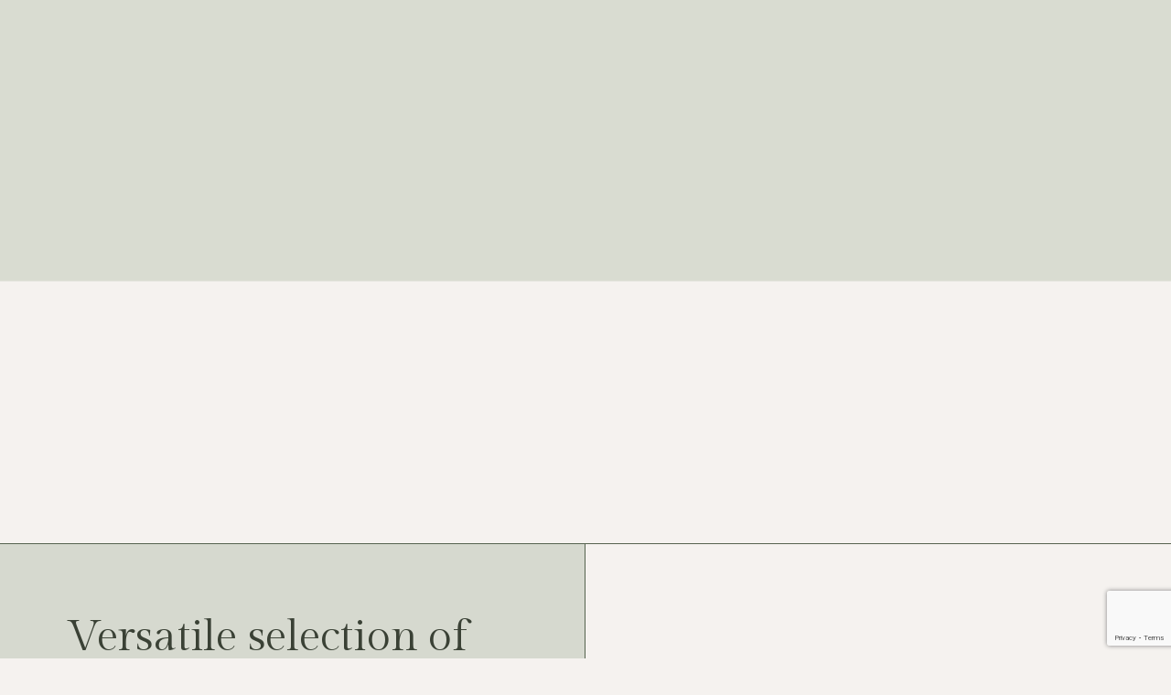

--- FILE ---
content_type: text/html; charset=UTF-8
request_url: https://gemology-india.com/samples/landing/
body_size: 50794
content:
<!DOCTYPE html>
<html lang="en-US">
<head>
	<meta charset="UTF-8">
	<meta name="viewport" content="width=device-width, initial-scale=1, user-scalable=yes">

					<script>document.documentElement.className = document.documentElement.className + ' yes-js js_active js'</script>
				<title>Landing &#8211; gemology-india</title>
<meta name='robots' content='max-image-preview:large' />
<link rel='dns-prefetch' href='//fonts.googleapis.com' />
<link rel="alternate" type="application/rss+xml" title="gemology-india &raquo; Feed" href="https://gemology-india.com/feed/" />
<link rel="alternate" type="application/rss+xml" title="gemology-india &raquo; Comments Feed" href="https://gemology-india.com/comments/feed/" />
<script type="text/javascript">
/* <![CDATA[ */
window._wpemojiSettings = {"baseUrl":"https:\/\/s.w.org\/images\/core\/emoji\/14.0.0\/72x72\/","ext":".png","svgUrl":"https:\/\/s.w.org\/images\/core\/emoji\/14.0.0\/svg\/","svgExt":".svg","source":{"concatemoji":"https:\/\/gemology-india.com\/wp-includes\/js\/wp-emoji-release.min.js?ver=6.4.7"}};
/*! This file is auto-generated */
!function(i,n){var o,s,e;function c(e){try{var t={supportTests:e,timestamp:(new Date).valueOf()};sessionStorage.setItem(o,JSON.stringify(t))}catch(e){}}function p(e,t,n){e.clearRect(0,0,e.canvas.width,e.canvas.height),e.fillText(t,0,0);var t=new Uint32Array(e.getImageData(0,0,e.canvas.width,e.canvas.height).data),r=(e.clearRect(0,0,e.canvas.width,e.canvas.height),e.fillText(n,0,0),new Uint32Array(e.getImageData(0,0,e.canvas.width,e.canvas.height).data));return t.every(function(e,t){return e===r[t]})}function u(e,t,n){switch(t){case"flag":return n(e,"\ud83c\udff3\ufe0f\u200d\u26a7\ufe0f","\ud83c\udff3\ufe0f\u200b\u26a7\ufe0f")?!1:!n(e,"\ud83c\uddfa\ud83c\uddf3","\ud83c\uddfa\u200b\ud83c\uddf3")&&!n(e,"\ud83c\udff4\udb40\udc67\udb40\udc62\udb40\udc65\udb40\udc6e\udb40\udc67\udb40\udc7f","\ud83c\udff4\u200b\udb40\udc67\u200b\udb40\udc62\u200b\udb40\udc65\u200b\udb40\udc6e\u200b\udb40\udc67\u200b\udb40\udc7f");case"emoji":return!n(e,"\ud83e\udef1\ud83c\udffb\u200d\ud83e\udef2\ud83c\udfff","\ud83e\udef1\ud83c\udffb\u200b\ud83e\udef2\ud83c\udfff")}return!1}function f(e,t,n){var r="undefined"!=typeof WorkerGlobalScope&&self instanceof WorkerGlobalScope?new OffscreenCanvas(300,150):i.createElement("canvas"),a=r.getContext("2d",{willReadFrequently:!0}),o=(a.textBaseline="top",a.font="600 32px Arial",{});return e.forEach(function(e){o[e]=t(a,e,n)}),o}function t(e){var t=i.createElement("script");t.src=e,t.defer=!0,i.head.appendChild(t)}"undefined"!=typeof Promise&&(o="wpEmojiSettingsSupports",s=["flag","emoji"],n.supports={everything:!0,everythingExceptFlag:!0},e=new Promise(function(e){i.addEventListener("DOMContentLoaded",e,{once:!0})}),new Promise(function(t){var n=function(){try{var e=JSON.parse(sessionStorage.getItem(o));if("object"==typeof e&&"number"==typeof e.timestamp&&(new Date).valueOf()<e.timestamp+604800&&"object"==typeof e.supportTests)return e.supportTests}catch(e){}return null}();if(!n){if("undefined"!=typeof Worker&&"undefined"!=typeof OffscreenCanvas&&"undefined"!=typeof URL&&URL.createObjectURL&&"undefined"!=typeof Blob)try{var e="postMessage("+f.toString()+"("+[JSON.stringify(s),u.toString(),p.toString()].join(",")+"));",r=new Blob([e],{type:"text/javascript"}),a=new Worker(URL.createObjectURL(r),{name:"wpTestEmojiSupports"});return void(a.onmessage=function(e){c(n=e.data),a.terminate(),t(n)})}catch(e){}c(n=f(s,u,p))}t(n)}).then(function(e){for(var t in e)n.supports[t]=e[t],n.supports.everything=n.supports.everything&&n.supports[t],"flag"!==t&&(n.supports.everythingExceptFlag=n.supports.everythingExceptFlag&&n.supports[t]);n.supports.everythingExceptFlag=n.supports.everythingExceptFlag&&!n.supports.flag,n.DOMReady=!1,n.readyCallback=function(){n.DOMReady=!0}}).then(function(){return e}).then(function(){var e;n.supports.everything||(n.readyCallback(),(e=n.source||{}).concatemoji?t(e.concatemoji):e.wpemoji&&e.twemoji&&(t(e.twemoji),t(e.wpemoji)))}))}((window,document),window._wpemojiSettings);
/* ]]> */
</script>
<link rel='stylesheet' id='sbr_styles-css' href='https://gemology-india.com/wp-content/plugins/reviews-feed/assets/css/sbr-styles.css?ver=1.1.2' type='text/css' media='all' />
<link rel='stylesheet' id='sbi_styles-css' href='https://gemology-india.com/wp-content/plugins/instagram-feed/css/sbi-styles.min.css?ver=6.4.3' type='text/css' media='all' />
<link rel='stylesheet' id='elegant-icons-css' href='https://gemology-india.com/wp-content/plugins/myritual-core/inc/icons/elegant-icons/assets/css/elegant-icons.min.css?ver=6.4.7' type='text/css' media='all' />
<link rel='stylesheet' id='font-awesome-css' href='https://gemology-india.com/wp-content/plugins/myritual-core/inc/icons/font-awesome/assets/css/all.min.css?ver=6.4.7' type='text/css' media='all' />
<style id='font-awesome-inline-css' type='text/css'>
[data-font="FontAwesome"]:before {font-family: 'FontAwesome' !important;content: attr(data-icon) !important;speak: none !important;font-weight: normal !important;font-variant: normal !important;text-transform: none !important;line-height: 1 !important;font-style: normal !important;-webkit-font-smoothing: antialiased !important;-moz-osx-font-smoothing: grayscale !important;}
</style>
<style id='wp-emoji-styles-inline-css' type='text/css'>

	img.wp-smiley, img.emoji {
		display: inline !important;
		border: none !important;
		box-shadow: none !important;
		height: 1em !important;
		width: 1em !important;
		margin: 0 0.07em !important;
		vertical-align: -0.1em !important;
		background: none !important;
		padding: 0 !important;
	}
</style>
<link rel='stylesheet' id='jquery-selectBox-css' href='https://gemology-india.com/wp-content/plugins/yith-woocommerce-wishlist/assets/css/jquery.selectBox.css?ver=1.2.0' type='text/css' media='all' />
<link rel='stylesheet' id='yith-wcwl-font-awesome-css' href='https://gemology-india.com/wp-content/plugins/yith-woocommerce-wishlist/assets/css/font-awesome.css?ver=4.7.0' type='text/css' media='all' />
<link rel='stylesheet' id='woocommerce_prettyPhoto_css-css' href='//gemology-india.com/wp-content/plugins/woocommerce/assets/css/prettyPhoto.css?ver=3.1.6' type='text/css' media='all' />
<link rel='stylesheet' id='yith-wcwl-main-css' href='https://gemology-india.com/wp-content/plugins/yith-woocommerce-wishlist/assets/css/style.css?ver=3.35.0' type='text/css' media='all' />
<style id='yith-wcwl-main-inline-css' type='text/css'>
.yith-wcwl-share li a{color: #FFFFFF;}.yith-wcwl-share li a:hover{color: #FFFFFF;}.yith-wcwl-share a.facebook{background: #39599E; background-color: #39599E;}.yith-wcwl-share a.facebook:hover{background: #39599E; background-color: #39599E;}.yith-wcwl-share a.twitter{background: #45AFE2; background-color: #45AFE2;}.yith-wcwl-share a.twitter:hover{background: #39599E; background-color: #39599E;}.yith-wcwl-share a.pinterest{background: #AB2E31; background-color: #AB2E31;}.yith-wcwl-share a.pinterest:hover{background: #39599E; background-color: #39599E;}.yith-wcwl-share a.email{background: #FBB102; background-color: #FBB102;}.yith-wcwl-share a.email:hover{background: #39599E; background-color: #39599E;}.yith-wcwl-share a.whatsapp{background: #00A901; background-color: #00A901;}.yith-wcwl-share a.whatsapp:hover{background: #39599E; background-color: #39599E;}
</style>
<style id='classic-theme-styles-inline-css' type='text/css'>
/*! This file is auto-generated */
.wp-block-button__link{color:#fff;background-color:#32373c;border-radius:9999px;box-shadow:none;text-decoration:none;padding:calc(.667em + 2px) calc(1.333em + 2px);font-size:1.125em}.wp-block-file__button{background:#32373c;color:#fff;text-decoration:none}
</style>
<style id='global-styles-inline-css' type='text/css'>
body{--wp--preset--color--black: #000000;--wp--preset--color--cyan-bluish-gray: #abb8c3;--wp--preset--color--white: #ffffff;--wp--preset--color--pale-pink: #f78da7;--wp--preset--color--vivid-red: #cf2e2e;--wp--preset--color--luminous-vivid-orange: #ff6900;--wp--preset--color--luminous-vivid-amber: #fcb900;--wp--preset--color--light-green-cyan: #7bdcb5;--wp--preset--color--vivid-green-cyan: #00d084;--wp--preset--color--pale-cyan-blue: #8ed1fc;--wp--preset--color--vivid-cyan-blue: #0693e3;--wp--preset--color--vivid-purple: #9b51e0;--wp--preset--gradient--vivid-cyan-blue-to-vivid-purple: linear-gradient(135deg,rgba(6,147,227,1) 0%,rgb(155,81,224) 100%);--wp--preset--gradient--light-green-cyan-to-vivid-green-cyan: linear-gradient(135deg,rgb(122,220,180) 0%,rgb(0,208,130) 100%);--wp--preset--gradient--luminous-vivid-amber-to-luminous-vivid-orange: linear-gradient(135deg,rgba(252,185,0,1) 0%,rgba(255,105,0,1) 100%);--wp--preset--gradient--luminous-vivid-orange-to-vivid-red: linear-gradient(135deg,rgba(255,105,0,1) 0%,rgb(207,46,46) 100%);--wp--preset--gradient--very-light-gray-to-cyan-bluish-gray: linear-gradient(135deg,rgb(238,238,238) 0%,rgb(169,184,195) 100%);--wp--preset--gradient--cool-to-warm-spectrum: linear-gradient(135deg,rgb(74,234,220) 0%,rgb(151,120,209) 20%,rgb(207,42,186) 40%,rgb(238,44,130) 60%,rgb(251,105,98) 80%,rgb(254,248,76) 100%);--wp--preset--gradient--blush-light-purple: linear-gradient(135deg,rgb(255,206,236) 0%,rgb(152,150,240) 100%);--wp--preset--gradient--blush-bordeaux: linear-gradient(135deg,rgb(254,205,165) 0%,rgb(254,45,45) 50%,rgb(107,0,62) 100%);--wp--preset--gradient--luminous-dusk: linear-gradient(135deg,rgb(255,203,112) 0%,rgb(199,81,192) 50%,rgb(65,88,208) 100%);--wp--preset--gradient--pale-ocean: linear-gradient(135deg,rgb(255,245,203) 0%,rgb(182,227,212) 50%,rgb(51,167,181) 100%);--wp--preset--gradient--electric-grass: linear-gradient(135deg,rgb(202,248,128) 0%,rgb(113,206,126) 100%);--wp--preset--gradient--midnight: linear-gradient(135deg,rgb(2,3,129) 0%,rgb(40,116,252) 100%);--wp--preset--font-size--small: 13px;--wp--preset--font-size--medium: 20px;--wp--preset--font-size--large: 36px;--wp--preset--font-size--x-large: 42px;--wp--preset--spacing--20: 0.44rem;--wp--preset--spacing--30: 0.67rem;--wp--preset--spacing--40: 1rem;--wp--preset--spacing--50: 1.5rem;--wp--preset--spacing--60: 2.25rem;--wp--preset--spacing--70: 3.38rem;--wp--preset--spacing--80: 5.06rem;--wp--preset--shadow--natural: 6px 6px 9px rgba(0, 0, 0, 0.2);--wp--preset--shadow--deep: 12px 12px 50px rgba(0, 0, 0, 0.4);--wp--preset--shadow--sharp: 6px 6px 0px rgba(0, 0, 0, 0.2);--wp--preset--shadow--outlined: 6px 6px 0px -3px rgba(255, 255, 255, 1), 6px 6px rgba(0, 0, 0, 1);--wp--preset--shadow--crisp: 6px 6px 0px rgba(0, 0, 0, 1);}:where(.is-layout-flex){gap: 0.5em;}:where(.is-layout-grid){gap: 0.5em;}body .is-layout-flow > .alignleft{float: left;margin-inline-start: 0;margin-inline-end: 2em;}body .is-layout-flow > .alignright{float: right;margin-inline-start: 2em;margin-inline-end: 0;}body .is-layout-flow > .aligncenter{margin-left: auto !important;margin-right: auto !important;}body .is-layout-constrained > .alignleft{float: left;margin-inline-start: 0;margin-inline-end: 2em;}body .is-layout-constrained > .alignright{float: right;margin-inline-start: 2em;margin-inline-end: 0;}body .is-layout-constrained > .aligncenter{margin-left: auto !important;margin-right: auto !important;}body .is-layout-constrained > :where(:not(.alignleft):not(.alignright):not(.alignfull)){max-width: var(--wp--style--global--content-size);margin-left: auto !important;margin-right: auto !important;}body .is-layout-constrained > .alignwide{max-width: var(--wp--style--global--wide-size);}body .is-layout-flex{display: flex;}body .is-layout-flex{flex-wrap: wrap;align-items: center;}body .is-layout-flex > *{margin: 0;}body .is-layout-grid{display: grid;}body .is-layout-grid > *{margin: 0;}:where(.wp-block-columns.is-layout-flex){gap: 2em;}:where(.wp-block-columns.is-layout-grid){gap: 2em;}:where(.wp-block-post-template.is-layout-flex){gap: 1.25em;}:where(.wp-block-post-template.is-layout-grid){gap: 1.25em;}.has-black-color{color: var(--wp--preset--color--black) !important;}.has-cyan-bluish-gray-color{color: var(--wp--preset--color--cyan-bluish-gray) !important;}.has-white-color{color: var(--wp--preset--color--white) !important;}.has-pale-pink-color{color: var(--wp--preset--color--pale-pink) !important;}.has-vivid-red-color{color: var(--wp--preset--color--vivid-red) !important;}.has-luminous-vivid-orange-color{color: var(--wp--preset--color--luminous-vivid-orange) !important;}.has-luminous-vivid-amber-color{color: var(--wp--preset--color--luminous-vivid-amber) !important;}.has-light-green-cyan-color{color: var(--wp--preset--color--light-green-cyan) !important;}.has-vivid-green-cyan-color{color: var(--wp--preset--color--vivid-green-cyan) !important;}.has-pale-cyan-blue-color{color: var(--wp--preset--color--pale-cyan-blue) !important;}.has-vivid-cyan-blue-color{color: var(--wp--preset--color--vivid-cyan-blue) !important;}.has-vivid-purple-color{color: var(--wp--preset--color--vivid-purple) !important;}.has-black-background-color{background-color: var(--wp--preset--color--black) !important;}.has-cyan-bluish-gray-background-color{background-color: var(--wp--preset--color--cyan-bluish-gray) !important;}.has-white-background-color{background-color: var(--wp--preset--color--white) !important;}.has-pale-pink-background-color{background-color: var(--wp--preset--color--pale-pink) !important;}.has-vivid-red-background-color{background-color: var(--wp--preset--color--vivid-red) !important;}.has-luminous-vivid-orange-background-color{background-color: var(--wp--preset--color--luminous-vivid-orange) !important;}.has-luminous-vivid-amber-background-color{background-color: var(--wp--preset--color--luminous-vivid-amber) !important;}.has-light-green-cyan-background-color{background-color: var(--wp--preset--color--light-green-cyan) !important;}.has-vivid-green-cyan-background-color{background-color: var(--wp--preset--color--vivid-green-cyan) !important;}.has-pale-cyan-blue-background-color{background-color: var(--wp--preset--color--pale-cyan-blue) !important;}.has-vivid-cyan-blue-background-color{background-color: var(--wp--preset--color--vivid-cyan-blue) !important;}.has-vivid-purple-background-color{background-color: var(--wp--preset--color--vivid-purple) !important;}.has-black-border-color{border-color: var(--wp--preset--color--black) !important;}.has-cyan-bluish-gray-border-color{border-color: var(--wp--preset--color--cyan-bluish-gray) !important;}.has-white-border-color{border-color: var(--wp--preset--color--white) !important;}.has-pale-pink-border-color{border-color: var(--wp--preset--color--pale-pink) !important;}.has-vivid-red-border-color{border-color: var(--wp--preset--color--vivid-red) !important;}.has-luminous-vivid-orange-border-color{border-color: var(--wp--preset--color--luminous-vivid-orange) !important;}.has-luminous-vivid-amber-border-color{border-color: var(--wp--preset--color--luminous-vivid-amber) !important;}.has-light-green-cyan-border-color{border-color: var(--wp--preset--color--light-green-cyan) !important;}.has-vivid-green-cyan-border-color{border-color: var(--wp--preset--color--vivid-green-cyan) !important;}.has-pale-cyan-blue-border-color{border-color: var(--wp--preset--color--pale-cyan-blue) !important;}.has-vivid-cyan-blue-border-color{border-color: var(--wp--preset--color--vivid-cyan-blue) !important;}.has-vivid-purple-border-color{border-color: var(--wp--preset--color--vivid-purple) !important;}.has-vivid-cyan-blue-to-vivid-purple-gradient-background{background: var(--wp--preset--gradient--vivid-cyan-blue-to-vivid-purple) !important;}.has-light-green-cyan-to-vivid-green-cyan-gradient-background{background: var(--wp--preset--gradient--light-green-cyan-to-vivid-green-cyan) !important;}.has-luminous-vivid-amber-to-luminous-vivid-orange-gradient-background{background: var(--wp--preset--gradient--luminous-vivid-amber-to-luminous-vivid-orange) !important;}.has-luminous-vivid-orange-to-vivid-red-gradient-background{background: var(--wp--preset--gradient--luminous-vivid-orange-to-vivid-red) !important;}.has-very-light-gray-to-cyan-bluish-gray-gradient-background{background: var(--wp--preset--gradient--very-light-gray-to-cyan-bluish-gray) !important;}.has-cool-to-warm-spectrum-gradient-background{background: var(--wp--preset--gradient--cool-to-warm-spectrum) !important;}.has-blush-light-purple-gradient-background{background: var(--wp--preset--gradient--blush-light-purple) !important;}.has-blush-bordeaux-gradient-background{background: var(--wp--preset--gradient--blush-bordeaux) !important;}.has-luminous-dusk-gradient-background{background: var(--wp--preset--gradient--luminous-dusk) !important;}.has-pale-ocean-gradient-background{background: var(--wp--preset--gradient--pale-ocean) !important;}.has-electric-grass-gradient-background{background: var(--wp--preset--gradient--electric-grass) !important;}.has-midnight-gradient-background{background: var(--wp--preset--gradient--midnight) !important;}.has-small-font-size{font-size: var(--wp--preset--font-size--small) !important;}.has-medium-font-size{font-size: var(--wp--preset--font-size--medium) !important;}.has-large-font-size{font-size: var(--wp--preset--font-size--large) !important;}.has-x-large-font-size{font-size: var(--wp--preset--font-size--x-large) !important;}
.wp-block-navigation a:where(:not(.wp-element-button)){color: inherit;}
:where(.wp-block-post-template.is-layout-flex){gap: 1.25em;}:where(.wp-block-post-template.is-layout-grid){gap: 1.25em;}
:where(.wp-block-columns.is-layout-flex){gap: 2em;}:where(.wp-block-columns.is-layout-grid){gap: 2em;}
.wp-block-pullquote{font-size: 1.5em;line-height: 1.6;}
</style>
<link rel='stylesheet' id='contact-form-7-css' href='https://gemology-india.com/wp-content/plugins/contact-form-7/includes/css/styles.css?ver=5.9.6' type='text/css' media='all' />
<style id='woocommerce-inline-inline-css' type='text/css'>
.woocommerce form .form-row .required { visibility: visible; }
</style>
<link rel='stylesheet' id='qi-addons-for-elementor-grid-style-css' href='https://gemology-india.com/wp-content/plugins/qi-addons-for-elementor/assets/css/grid.min.css?ver=1.7.6' type='text/css' media='all' />
<link rel='stylesheet' id='qi-addons-for-elementor-helper-parts-style-css' href='https://gemology-india.com/wp-content/plugins/qi-addons-for-elementor/assets/css/helper-parts.min.css?ver=1.7.6' type='text/css' media='all' />
<link rel='stylesheet' id='qi-addons-for-elementor-style-css' href='https://gemology-india.com/wp-content/plugins/qi-addons-for-elementor/assets/css/main.min.css?ver=1.7.6' type='text/css' media='all' />
<link rel='stylesheet' id='perfect-scrollbar-css' href='https://gemology-india.com/wp-content/plugins/myritual-core/assets/plugins/perfect-scrollbar/perfect-scrollbar.css?ver=6.4.7' type='text/css' media='all' />
<link rel='stylesheet' id='swiper-css' href='https://gemology-india.com/wp-content/plugins/elementor/assets/lib/swiper/v8/css/swiper.min.css?ver=8.4.5' type='text/css' media='all' />
<link rel='stylesheet' id='myritual-main-css' href='https://gemology-india.com/wp-content/themes/myritual/assets/css/main.min.css?ver=6.4.7' type='text/css' media='all' />
<link rel='stylesheet' id='myritual-core-style-css' href='https://gemology-india.com/wp-content/plugins/myritual-core/assets/css/myritual-core.min.css?ver=6.4.7' type='text/css' media='all' />
<link rel='stylesheet' id='yith-infs-style-css' href='https://gemology-india.com/wp-content/plugins/yith-infinite-scrolling/assets/css/frontend.css?ver=1.24.0' type='text/css' media='all' />
<link rel='stylesheet' id='yith-quick-view-css' href='https://gemology-india.com/wp-content/plugins/yith-woocommerce-quick-view/assets/css/yith-quick-view.css?ver=1.40.0' type='text/css' media='all' />
<style id='yith-quick-view-inline-css' type='text/css'>

				#yith-quick-view-modal .yith-wcqv-main{background:#ffffff;}
				#yith-quick-view-close{color:#cdcdcd;}
				#yith-quick-view-close:hover{color:#ff0000;}
</style>
<link rel='stylesheet' id='myritual-child-style-css' href='https://gemology-india.com/wp-content/themes/myritual-child/style.css?ver=6.4.7' type='text/css' media='all' />
<link rel='stylesheet' id='myritual-google-fonts-css' href='https://fonts.googleapis.com/css?family=Nunito+Sans%3A300%2C400%2C500%2C600%2C700%2Cital%2Cwght%400%2C500%3B1%2C400%3B%7CGilda+Display%3A300%2C400%2C500%2C600%2C700%2Cital%2Cwght%400%2C500%3B1%2C400%3B%7CCormorant+Infant%3A300%2C400%2C500%2C600%2C700%2Cital%2Cwght%400%2C500%3B1%2C400%3B&#038;subset=latin-ext&#038;display=swap&#038;ver=1.0.0' type='text/css' media='all' />
<link rel='stylesheet' id='myritual-style-css' href='https://gemology-india.com/wp-content/themes/myritual/style.css?ver=6.4.7' type='text/css' media='all' />
<style id='myritual-style-inline-css' type='text/css'>
#qodef-page-footer-top-area { background-color: rgb(69,80,63);}#qodef-page-footer-bottom-area { background-color: rgb(69,80,63);}#qodef-page-footer-bottom-area-inner { padding-top: 35px;padding-bottom: 35px;border-top-color: #56634f;border-top-width: 1px;border-top-style: solid;}#qodef-fullscreen-area .qodef-fullscreen-menu-additional-holder .qodef-fullscreen-menu-background-image { background-image: url();}body { background-color: rgb(245,242,239);}#qodef-page-inner { padding: 0px 0px 0px 0px;}@media only screen and (max-width: 1024px) { #qodef-page-inner { padding: 0px 0px 0px 0px;}}.qodef-header-sticky { background-color: #fbfaf7;}.qodef-header-sticky .qodef-header-sticky-inner { padding-left: 50px;padding-right: 50px;}#qodef-top-area { background-color: #45503f;}#qodef-top-area-inner { height: 30px;}#qodef-top-header-close { color: #ffffff;}#qodef-top-area-inner p,#qodef-top-area-inner a { color: #ffffff;}#qodef-page-header .qodef-header-logo-link { height: 57px;}#qodef-page-mobile-header .qodef-mobile-header-logo-link { height: 20px;}#qodef-side-area { background-color: rgb(225,218,227);}.qodef-header--divided #qodef-page-header { height: 100px;background-color: rgb(245,242,239);}.qodef-header--divided #qodef-page-header-inner { padding-left: 50px;padding-right: 50px;border-bottom-color: #56634f;border-bottom-width: 1px;}.qodef-mobile-header--standard #qodef-mobile-header-navigation .qodef-m-inner { background-color: rgb(245,242,239);}.qodef-mobile-header--standard #qodef-page-mobile-header { background-color: rgb(245,242,239);}
</style>
<link rel='stylesheet' id='myritual-core-elementor-css' href='https://gemology-india.com/wp-content/plugins/myritual-core/inc/plugins/elementor/assets/css/elementor.min.css?ver=6.4.7' type='text/css' media='all' />
<link rel='stylesheet' id='elementor-frontend-css' href='https://gemology-india.com/wp-content/plugins/elementor/assets/css/frontend-lite.min.css?ver=3.20.3' type='text/css' media='all' />
<link rel='stylesheet' id='elementor-post-9988-css' href='https://gemology-india.com/wp-content/uploads/elementor/css/post-9988.css?ver=1719703215' type='text/css' media='all' />
<link rel='stylesheet' id='sbistyles-css' href='https://gemology-india.com/wp-content/plugins/instagram-feed/css/sbi-styles.min.css?ver=6.4.3' type='text/css' media='all' />
<link rel='stylesheet' id='elementor-global-css' href='https://gemology-india.com/wp-content/uploads/elementor/css/global.css?ver=1719703215' type='text/css' media='all' />
<link rel='stylesheet' id='elementor-post-13434-css' href='https://gemology-india.com/wp-content/uploads/elementor/css/post-13434.css?ver=1720077244' type='text/css' media='all' />
<link rel='stylesheet' id='shiftnav-css' href='https://gemology-india.com/wp-content/plugins/shiftnav-pro/pro/assets/css/shiftnav.min.css?ver=1.6.3' type='text/css' media='all' />
<link rel='stylesheet' id='shiftnav-font-awesome-css' href='https://gemology-india.com/wp-content/plugins/shiftnav-pro/assets/css/fontawesome/css/font-awesome.min.css?ver=1.6.3' type='text/css' media='all' />
<link rel='stylesheet' id='shiftnav-standard-dark-css' href='https://gemology-india.com/wp-content/plugins/shiftnav-pro/assets/css/skins/standard-dark.css?ver=1.6.3' type='text/css' media='all' />
<link rel='stylesheet' id='google-fonts-1-css' href='https://fonts.googleapis.com/css?family=Roboto%3A100%2C100italic%2C200%2C200italic%2C300%2C300italic%2C400%2C400italic%2C500%2C500italic%2C600%2C600italic%2C700%2C700italic%2C800%2C800italic%2C900%2C900italic%7CRoboto+Slab%3A100%2C100italic%2C200%2C200italic%2C300%2C300italic%2C400%2C400italic%2C500%2C500italic%2C600%2C600italic%2C700%2C700italic%2C800%2C800italic%2C900%2C900italic&#038;display=swap&#038;ver=6.4.7' type='text/css' media='all' />
<link rel="preconnect" href="https://fonts.gstatic.com/" crossorigin><script type="text/javascript" src="https://gemology-india.com/wp-includes/js/jquery/jquery.min.js?ver=3.7.1" id="jquery-core-js"></script>
<script type="text/javascript" src="https://gemology-india.com/wp-includes/js/jquery/jquery-migrate.min.js?ver=3.4.1" id="jquery-migrate-js"></script>
<script type="text/javascript" src="https://gemology-india.com/wp-content/plugins/woocommerce/assets/js/jquery-blockui/jquery.blockUI.min.js?ver=2.7.0-wc.8.6.3" id="jquery-blockui-js" defer="defer" data-wp-strategy="defer"></script>
<script type="text/javascript" id="wc-add-to-cart-js-extra">
/* <![CDATA[ */
var wc_add_to_cart_params = {"ajax_url":"\/wp-admin\/admin-ajax.php","wc_ajax_url":"\/?wc-ajax=%%endpoint%%","i18n_view_cart":"View cart","cart_url":"https:\/\/gemology-india.com\/boutique\/cart\/","is_cart":"","cart_redirect_after_add":"no"};
/* ]]> */
</script>
<script type="text/javascript" src="https://gemology-india.com/wp-content/plugins/woocommerce/assets/js/frontend/add-to-cart.min.js?ver=8.6.3" id="wc-add-to-cart-js" defer="defer" data-wp-strategy="defer"></script>
<script type="text/javascript" src="https://gemology-india.com/wp-content/plugins/woocommerce/assets/js/js-cookie/js.cookie.min.js?ver=2.1.4-wc.8.6.3" id="js-cookie-js" defer="defer" data-wp-strategy="defer"></script>
<script type="text/javascript" id="woocommerce-js-extra">
/* <![CDATA[ */
var woocommerce_params = {"ajax_url":"\/wp-admin\/admin-ajax.php","wc_ajax_url":"\/?wc-ajax=%%endpoint%%"};
/* ]]> */
</script>
<script type="text/javascript" src="https://gemology-india.com/wp-content/plugins/woocommerce/assets/js/frontend/woocommerce.min.js?ver=8.6.3" id="woocommerce-js" defer="defer" data-wp-strategy="defer"></script>
<script type="text/javascript" src="https://gemology-india.com/wp-content/plugins/woocommerce/assets/js/select2/select2.full.min.js?ver=4.0.3-wc.8.6.3" id="select2-js" defer="defer" data-wp-strategy="defer"></script>
<link rel="https://api.w.org/" href="https://gemology-india.com/wp-json/" /><link rel="alternate" type="application/json" href="https://gemology-india.com/wp-json/wp/v2/pages/13434" /><link rel="EditURI" type="application/rsd+xml" title="RSD" href="https://gemology-india.com/xmlrpc.php?rsd" />
<meta name="generator" content="WordPress 6.4.7" />
<meta name="generator" content="WooCommerce 8.6.3" />
<link rel="canonical" href="https://gemology-india.com/samples/landing/" />
<link rel='shortlink' href='https://gemology-india.com/?p=13434' />
<link rel="alternate" type="application/json+oembed" href="https://gemology-india.com/wp-json/oembed/1.0/embed?url=https%3A%2F%2Fgemology-india.com%2Fsamples%2Flanding%2F" />
<link rel="alternate" type="text/xml+oembed" href="https://gemology-india.com/wp-json/oembed/1.0/embed?url=https%3A%2F%2Fgemology-india.com%2Fsamples%2Flanding%2F&#038;format=xml" />

	<!-- ShiftNav CSS
	================================================================ -->
	<style type="text/css" id="shiftnav-dynamic-css">

	@media only screen and (min-width:1000px){ #shiftnav-toggle-main, .shiftnav-toggle-mobile{ display:none; } .shiftnav-wrap { padding-top:0 !important; } }
	@media only screen and (max-width:999px){ .ubermenu, body .ubermenu, .ubermenu.ubermenu-responsive-default, .ubermenu-responsive-toggle, #megaMenu{ display:none !important; } }

/** ShiftNav Custom Menu Styles (Customizer) **/
/* shiftnav-main */
.shiftnav.shiftnav-shiftnav-main .shiftnav-site-title { font-size:14px; }
.shiftnav.shiftnav-shiftnav-main ul.shiftnav-menu li.menu-item.shiftnav-active > .shiftnav-target, .shiftnav.shiftnav-shiftnav-main ul.shiftnav-menu li.menu-item.shiftnav-in-transition > .shiftnav-target, .shiftnav.shiftnav-shiftnav-main ul.shiftnav-menu.shiftnav-active-on-hover li.menu-item > .shiftnav-target:hover, .shiftnav.shiftnav-shiftnav-main ul.shiftnav-menu.shiftnav-active-highlight li.menu-item > .shiftnav-target:active { background:#baac94; }

/* Status: Loaded from Transient */

	</style>
	<!-- end ShiftNav CSS -->

		<noscript><style>.woocommerce-product-gallery{ opacity: 1 !important; }</style></noscript>
	<meta name="generator" content="Elementor 3.20.3; features: e_optimized_assets_loading, e_optimized_css_loading, e_font_icon_svg, additional_custom_breakpoints, block_editor_assets_optimize, e_image_loading_optimization; settings: css_print_method-external, google_font-enabled, font_display-swap">
<meta name="generator" content="Powered by Slider Revolution 6.6.20 - responsive, Mobile-Friendly Slider Plugin for WordPress with comfortable drag and drop interface." />
<link rel="icon" href="https://gemology-india.com/wp-content/uploads/2024/03/Sans-titre.webp" sizes="32x32" />
<link rel="icon" href="https://gemology-india.com/wp-content/uploads/2024/03/Sans-titre.webp" sizes="192x192" />
<link rel="apple-touch-icon" href="https://gemology-india.com/wp-content/uploads/2024/03/Sans-titre.webp" />
<meta name="msapplication-TileImage" content="https://gemology-india.com/wp-content/uploads/2024/03/Sans-titre.webp" />
<script>function setREVStartSize(e){
			//window.requestAnimationFrame(function() {
				window.RSIW = window.RSIW===undefined ? window.innerWidth : window.RSIW;
				window.RSIH = window.RSIH===undefined ? window.innerHeight : window.RSIH;
				try {
					var pw = document.getElementById(e.c).parentNode.offsetWidth,
						newh;
					pw = pw===0 || isNaN(pw) || (e.l=="fullwidth" || e.layout=="fullwidth") ? window.RSIW : pw;
					e.tabw = e.tabw===undefined ? 0 : parseInt(e.tabw);
					e.thumbw = e.thumbw===undefined ? 0 : parseInt(e.thumbw);
					e.tabh = e.tabh===undefined ? 0 : parseInt(e.tabh);
					e.thumbh = e.thumbh===undefined ? 0 : parseInt(e.thumbh);
					e.tabhide = e.tabhide===undefined ? 0 : parseInt(e.tabhide);
					e.thumbhide = e.thumbhide===undefined ? 0 : parseInt(e.thumbhide);
					e.mh = e.mh===undefined || e.mh=="" || e.mh==="auto" ? 0 : parseInt(e.mh,0);
					if(e.layout==="fullscreen" || e.l==="fullscreen")
						newh = Math.max(e.mh,window.RSIH);
					else{
						e.gw = Array.isArray(e.gw) ? e.gw : [e.gw];
						for (var i in e.rl) if (e.gw[i]===undefined || e.gw[i]===0) e.gw[i] = e.gw[i-1];
						e.gh = e.el===undefined || e.el==="" || (Array.isArray(e.el) && e.el.length==0)? e.gh : e.el;
						e.gh = Array.isArray(e.gh) ? e.gh : [e.gh];
						for (var i in e.rl) if (e.gh[i]===undefined || e.gh[i]===0) e.gh[i] = e.gh[i-1];
											
						var nl = new Array(e.rl.length),
							ix = 0,
							sl;
						e.tabw = e.tabhide>=pw ? 0 : e.tabw;
						e.thumbw = e.thumbhide>=pw ? 0 : e.thumbw;
						e.tabh = e.tabhide>=pw ? 0 : e.tabh;
						e.thumbh = e.thumbhide>=pw ? 0 : e.thumbh;
						for (var i in e.rl) nl[i] = e.rl[i]<window.RSIW ? 0 : e.rl[i];
						sl = nl[0];
						for (var i in nl) if (sl>nl[i] && nl[i]>0) { sl = nl[i]; ix=i;}
						var m = pw>(e.gw[ix]+e.tabw+e.thumbw) ? 1 : (pw-(e.tabw+e.thumbw)) / (e.gw[ix]);
						newh =  (e.gh[ix] * m) + (e.tabh + e.thumbh);
					}
					var el = document.getElementById(e.c);
					if (el!==null && el) el.style.height = newh+"px";
					el = document.getElementById(e.c+"_wrapper");
					if (el!==null && el) {
						el.style.height = newh+"px";
						el.style.display = "block";
					}
				} catch(e){
					console.log("Failure at Presize of Slider:" + e)
				}
			//});
		  };</script>
		<style type="text/css" id="wp-custom-css">
			.qodef-header-navigation > ul > li > a {
  font-family: "Nunito Sans",sans-serif;
  font-size: 16px;
  line-height: 1.625em;
  font-weight: 400;
  color: #3a4135;
}

/* Fix gallery closing button bug */
.elementor-lightbox .dialog-lightbox-close-button, .elementor-lightbox .elementor-swiper-button {
    z-index: 999;
}

/* sidebar */
#qodef-page-sidebar {
  position: relative;
  display: inline-block;
  width: 90%;
  vertical-align: top;
  margin-bottom: 60px;
	padding-left: 3em;
}

/* shop */
.elementor-accordion .elementor-tab-title {
  margin: 0;
  padding: 30px !important;
}

body.woocommerce.archive .select2-container .select2-dropdown {
    z-index:999999 !important;
}

/* Mobile */
#qodef-page-mobile-header .qodef-mobile-header-opener.qodef-source--predefined .qodef-m-lines {
  display: none;
}		</style>
		</head>
<body data-rsssl=1 class="page-template page-template-page-blank-template page-template-page-blank-template-php page page-id-13434 page-child parent-pageid-14219 theme-myritual qode-framework-1.2.1 woocommerce-no-js qodef-qi--no-touch qi-addons-for-elementor-1.7.6 qodef-back-to-top--enabled  qodef-popup-disabled qodef-header--divided qodef-header-appearance--none qodef-mobile-header--standard qodef-drop-down-second--full-width qodef-drop-down-second--animate-height qodef-yith-wccl--predefined qodef-yith-wcqv--predefined qodef-yith-wcwl--predefined myritual-core-1.0 myritual-child-1.0 myritual-1.0 qodef-content-grid-1400 qodef-product-single--layout qodef-search--fullscreen elementor-default elementor-kit-9988 elementor-page elementor-page-13434" itemscope itemtype="https://schema.org/WebPage">
	<a class="skip-link screen-reader-text" href="#qodef-page-content">Skip to the content</a><div id="qodef-page-spinner" class="qodef-m qodef-layout--predefined qodef--custom-spinner">
	<div class="qodef-m-inner">
		<div class="qodef-m-spinner">
			    <div class="qodef-m-spinner-images">
                    <span class="qodef-m-spinner-image">
                <img src="https://gemology-india.com/wp-content/uploads/2024/01/preloader-img-1.jpg" width="276" height="399" alt="" />
            </span>
                    <span class="qodef-m-spinner-image">
                <img src="https://gemology-india.com/wp-content/uploads/2024/01/preloader-img-2.jpg" width="276" height="399" alt="" />
            </span>
                    <span class="qodef-m-spinner-image">
                <img src="https://gemology-india.com/wp-content/uploads/2024/01/preloader-img-3.jpg" width="276" height="399" alt="" />
            </span>
                    <span class="qodef-m-spinner-image">
                <img src="https://gemology-india.com/wp-content/uploads/2024/01/preloader-img-4.jpg" width="276" height="399" alt="" />
            </span>
                    <span class="qodef-m-spinner-image">
                <img src="https://gemology-india.com/wp-content/uploads/2024/01/preloader-img-5.jpg" width="276" height="399" alt="" />
            </span>
            </div>
    <div class="qodef-m-spinner-line">
    <h5 class="qodef-m-spinner-number">
        <span class="qodef-m-spinner-number-label">0</span>
        <span class="qodef-m-spinner-number-mark">%</span>
    </h5>
	<span class="qodef-m-spinner-line-front"></span>
</div>

		</div>
	</div>
</div>
	<div id="qodef-page-wrapper" class="">
		<div id="qodef-page-outer">
						<div id="qodef-page-inner" class="qodef-content-full-width">
				<main id="qodef-page-content" class="qodef-grid qodef-layout--template qodef-grid-template--12 "  role="main">
	<div class="qodef-grid-inner">
		<div class="qodef-grid-item qodef-page-content-section qodef-col--content">
			<div data-elementor-type="wp-page" data-elementor-id="13434" class="elementor elementor-13434">
				<div class="elementor-element elementor-element-5d2e695 e-con-full e-flex e-con e-parent" data-id="5d2e695" data-element_type="container" data-core-v316-plus="true">
		<div class="elementor-element elementor-element-61a47c1 e-con-full e-flex e-con e-child" data-id="61a47c1" data-element_type="container">
				<div class="elementor-element elementor-element-db8adae elementor-widget elementor-widget-myritual_core_single_image" data-id="db8adae" data-element_type="widget" data-widget_type="myritual_core_single_image.default">
				<div class="elementor-widget-container">
			<div class="qodef-shortcode qodef-m  qodef-single-image qodef-layout--default  qodef--retina ">
	</div>
		</div>
				</div>
				</div>
		<div class="elementor-element elementor-element-cc62ef5 e-con-full e-flex e-con e-child" data-id="cc62ef5" data-element_type="container">
				<div class="elementor-element elementor-element-cd6ce1e elementor-widget elementor-widget-text-editor" data-id="cd6ce1e" data-element_type="widget" data-widget_type="text-editor.default">
				<div class="elementor-widget-container">
			<style>/*! elementor - v3.20.0 - 26-03-2024 */
.elementor-widget-text-editor.elementor-drop-cap-view-stacked .elementor-drop-cap{background-color:#69727d;color:#fff}.elementor-widget-text-editor.elementor-drop-cap-view-framed .elementor-drop-cap{color:#69727d;border:3px solid;background-color:transparent}.elementor-widget-text-editor:not(.elementor-drop-cap-view-default) .elementor-drop-cap{margin-top:8px}.elementor-widget-text-editor:not(.elementor-drop-cap-view-default) .elementor-drop-cap-letter{width:1em;height:1em}.elementor-widget-text-editor .elementor-drop-cap{float:left;text-align:center;line-height:1;font-size:50px}.elementor-widget-text-editor .elementor-drop-cap-letter{display:inline-block}</style>				<p>*organic &amp; beauty store sites</p>						</div>
				</div>
				<div class="elementor-element elementor-element-998c93a elementor-widget elementor-widget-myritual_core_button" data-id="998c93a" data-element_type="widget" data-widget_type="myritual_core_button.default">
				<div class="elementor-widget-container">
			<a class="qodef-shortcode qodef-m  qodef-button qodef-layout--outlined qodef-size--large qodef-html--link" href="#" target="_blank"  >
	<span class="qodef-m-text">purchase</span>
</a>
		</div>
				</div>
				</div>
				</div>
		<div class="elementor-element elementor-element-840f7b6 e-con-full e-flex e-con e-parent" data-id="840f7b6" data-element_type="container" data-core-v316-plus="true">
				<div class="elementor-element elementor-element-03682a0 elementor-widget__width-initial elementor-widget elementor-widget-myritual_core_text_and_images_showcase" data-id="03682a0" data-element_type="widget" data-widget_type="myritual_core_text_and_images_showcase.default">
				<div class="elementor-widget-container">
			<div class="qodef-shortcode qodef-m  qodef-textual-projects-showcase  qodef--has-appear" style="--fs: 70px;--lh: 68px;--fs680: 50px;--lh680: 48px">
					<span class="qodef-e-text elementor-repeater-item-bdeee94"style="--align-self: center">
						<span class="qode--char" style="--qode-i:0">G</span><span class="qode--char" style="--qode-i:1">E</span><span class="qode--char" style="--qode-i:2">T</span>		</span>
	<span class="qodef-e-image elementor-repeater-item-fdbba48" style="--align-self: center;--image-width: 94px;--image-border-radius: 30px">
	</span>
				<span class="qodef-e-text elementor-repeater-item-869b3f8"style="--align-self: center">
						<span class="qode--char" style="--qode-i:0">I</span><span class="qode--char" style="--qode-i:1">N</span>		</span>
			<span class="qodef-e-text elementor-repeater-item-869b3f8"style="--align-self: center">
						<span class="qode--char" style="--qode-i:0">T</span><span class="qode--char" style="--qode-i:1">O</span><span class="qode--char" style="--qode-i:2">U</span><span class="qode--char" style="--qode-i:3">C</span><span class="qode--char" style="--qode-i:4">H</span>		</span>
			<span class="qodef-e-text elementor-repeater-item-869b3f8"style="--align-self: center">
						<span class="qode--char" style="--qode-i:0">W</span><span class="qode--char" style="--qode-i:1">I</span><span class="qode--char" style="--qode-i:2">T</span><span class="qode--char" style="--qode-i:3">H</span>		</span>
	<span class="qodef-e-image elementor-repeater-item-1d459af" style="--align-self: center;--image-width: 60px;--image-border-radius: 33px">
	</span>
				<span class="qodef-e-text elementor-repeater-item-e543c23"style="--align-self: center">
						<span class="qode--char" style="--qode-i:0">N</span><span class="qode--char" style="--qode-i:1">A</span><span class="qode--char" style="--qode-i:2">T</span><span class="qode--char" style="--qode-i:3">U</span><span class="qode--char" style="--qode-i:4">R</span><span class="qode--char" style="--qode-i:5">E</span>		</span>
	</div>
		</div>
				</div>
				<div class="elementor-element elementor-element-8df25f4 qodef--custom-appear qode--fade-in elementor-widget elementor-widget-text-editor" data-id="8df25f4" data-element_type="widget" data-widget_type="text-editor.default">
				<div class="elementor-widget-container">
							<p>With 6 readymade organic store websites</p>						</div>
				</div>
				</div>
		<div class="elementor-element elementor-element-297b8cc e-con-full e-flex e-con e-parent" data-id="297b8cc" data-element_type="container" data-core-v316-plus="true">
		<div class="elementor-element elementor-element-45a78eb e-con-full e-flex e-con e-child" data-id="45a78eb" data-element_type="container">
				<div class="elementor-element elementor-element-2a73881 elementor-widget elementor-widget-myritual_core_image_with_text" data-id="2a73881" data-element_type="widget" data-widget_type="myritual_core_image_with_text.default">
				<div class="elementor-widget-container">
			<div class="qodef-shortcode qodef-m  qodef-image-with-text qodef-layout--text-below qodef-alignment--left qodef-image-border--enabled qodef--has-appear qodef-hover--move" data-appear-delay="547">
	<div class="qodef-m-inner-holder">
				<div class="qodef-m-content">
				<h5 class="qodef-m-title" style="margin-top: 27px">
					<a itemprop="url" href="https://gemology-india.com/" target="_blank">
					main home					</a>
			</h5>
					</div>
	</div>
</div>
		</div>
				</div>
				</div>
		<div class="elementor-element elementor-element-ae1c702 e-con-full e-flex e-con e-child" data-id="ae1c702" data-element_type="container">
				<div class="elementor-element elementor-element-8705a11 elementor-widget elementor-widget-myritual_core_image_with_text" data-id="8705a11" data-element_type="widget" data-widget_type="myritual_core_image_with_text.default">
				<div class="elementor-widget-container">
			<div class="qodef-shortcode qodef-m  qodef-image-with-text qodef-layout--text-below qodef-alignment--left qodef-image-border--enabled qodef--has-appear qodef-hover--move" data-appear-delay="165">
	<div class="qodef-m-inner-holder">
				<div class="qodef-m-content">
				<h5 class="qodef-m-title" style="margin-top: 27px">
					<a itemprop="url" href="https://gemology-india.com/essential-oils/" target="_blank">
					essential oils					</a>
			</h5>
					</div>
	</div>
</div>
		</div>
				</div>
				</div>
		<div class="elementor-element elementor-element-f1be64d e-con-full e-flex e-con e-child" data-id="f1be64d" data-element_type="container">
				<div class="elementor-element elementor-element-dbb3c1d elementor-widget elementor-widget-myritual_core_image_with_text" data-id="dbb3c1d" data-element_type="widget" data-widget_type="myritual_core_image_with_text.default">
				<div class="elementor-widget-container">
			<div class="qodef-shortcode qodef-m  qodef-image-with-text qodef-layout--text-below qodef-alignment--left qodef-image-border--enabled qodef--has-appear qodef-hover--move" data-appear-delay="356">
	<div class="qodef-m-inner-holder">
				<div class="qodef-m-content">
				<h5 class="qodef-m-title" style="margin-top: 27px">
					<a itemprop="url" href="https://gemology-india.com/tea-shop/" target="_blank">
					tea shop					</a>
			</h5>
					</div>
	</div>
</div>
		</div>
				</div>
				</div>
				</div>
		<div class="elementor-element elementor-element-5b966f4 e-con-full e-flex e-con e-parent" data-id="5b966f4" data-element_type="container" data-core-v316-plus="true">
		<div class="elementor-element elementor-element-1118d8c e-con-full e-flex e-con e-child" data-id="1118d8c" data-element_type="container">
				<div class="elementor-element elementor-element-af506fc elementor-widget elementor-widget-myritual_core_image_with_text" data-id="af506fc" data-element_type="widget" data-widget_type="myritual_core_image_with_text.default">
				<div class="elementor-widget-container">
			<div class="qodef-shortcode qodef-m  qodef-image-with-text qodef-layout--text-below qodef-alignment--left qodef-image-border--enabled qodef--has-appear qodef-hover--move" data-appear-delay="378">
	<div class="qodef-m-inner-holder">
				<div class="qodef-m-content">
				<h5 class="qodef-m-title" style="margin-top: 27px">
					<a itemprop="url" href="https://gemology-india.com/candle-store/" target="_blank">
					candle store					</a>
			</h5>
					</div>
	</div>
</div>
		</div>
				</div>
				</div>
		<div class="elementor-element elementor-element-92e42c5 e-con-full e-flex e-con e-child" data-id="92e42c5" data-element_type="container">
				<div class="elementor-element elementor-element-6db7baa elementor-widget elementor-widget-myritual_core_image_with_text" data-id="6db7baa" data-element_type="widget" data-widget_type="myritual_core_image_with_text.default">
				<div class="elementor-widget-container">
			<div class="qodef-shortcode qodef-m  qodef-image-with-text qodef-layout--text-below qodef-alignment--left qodef-image-border--enabled qodef--has-appear qodef-hover--move" data-appear-delay="329">
	<div class="qodef-m-inner-holder">
				<div class="qodef-m-content">
				<h5 class="qodef-m-title" style="margin-top: 27px">
					<a itemprop="url" href="https://gemology-india.com/haircare-products/" target="_blank">
					haircare products					</a>
			</h5>
					</div>
	</div>
</div>
		</div>
				</div>
				</div>
		<div class="elementor-element elementor-element-43076f7 e-con-full e-flex e-con e-child" data-id="43076f7" data-element_type="container">
				<div class="elementor-element elementor-element-6f7a6a8 elementor-widget elementor-widget-myritual_core_image_with_text" data-id="6f7a6a8" data-element_type="widget" data-widget_type="myritual_core_image_with_text.default">
				<div class="elementor-widget-container">
			<div class="qodef-shortcode qodef-m  qodef-image-with-text qodef-layout--text-below qodef-alignment--left qodef-image-border--enabled qodef--has-appear qodef-hover--move" data-appear-delay="91">
	<div class="qodef-m-inner-holder">
				<div class="qodef-m-content">
				<h5 class="qodef-m-title" style="margin-top: 27px">
					<a itemprop="url" href="https://gemology-india.com/fullscreen-slider/" target="_blank">
					fullscreen slider					</a>
			</h5>
					</div>
	</div>
</div>
		</div>
				</div>
				</div>
				</div>
		<div class="elementor-element elementor-element-38ed015 e-con-full e-flex e-con e-parent" data-id="38ed015" data-element_type="container" data-core-v316-plus="true">
		<div class="elementor-element elementor-element-dd51f74 e-con-full e-flex e-con e-child" data-id="dd51f74" data-element_type="container" data-settings="{&quot;background_background&quot;:&quot;classic&quot;}">
				<div class="elementor-element elementor-element-f052c02 elementor-widget__width-initial elementor-widget elementor-widget-myritual_core_section_title" data-id="f052c02" data-element_type="widget" data-widget_type="myritual_core_section_title.default">
				<div class="elementor-widget-container">
			<div class="qodef-shortcode qodef-m  qodef-section-title qodef-alignment--left ">
		<h2 class="qodef-m-title" >
					Versatile selection of flexible <span class="qodef-highlighted-word" style="font-size:60px">lists</span> for displaying products			</h2>
		<p class="qodef-m-text" style="margin-top: 16px">MyRitual comes with a collection of beautiful predesigned shop lists as well as an option-rich and flexible Product List element.</p>
</div>
		</div>
				</div>
				<div class="elementor-element elementor-element-ab8cd25 elementor-widget elementor-widget-myritual_core_button" data-id="ab8cd25" data-element_type="widget" data-widget_type="myritual_core_button.default">
				<div class="elementor-widget-container">
			<a class="qodef-shortcode qodef-m  qodef-button qodef-layout--outlined qodef-size--large qodef-html--link" href="https://gemology-india.com/shop/wide-list/" target="_blank"  >
	<span class="qodef-m-text">view more</span>
</a>
		</div>
				</div>
				</div>
		<div class="elementor-element elementor-element-1219b71 e-con-full e-flex e-con e-child" data-id="1219b71" data-element_type="container">
		<div class="elementor-element elementor-element-ea1b572 e-con-full e-flex e-con e-child" data-id="ea1b572" data-element_type="container" data-settings="{&quot;background_background&quot;:&quot;classic&quot;}">
				<div class="elementor-element elementor-element-79fc3e2 elementor-widget__width-initial elementor-widget-tablet__width-initial elementor-widget-mobile__width-initial elementor-widget elementor-widget-myritual_core_image_gallery" data-id="79fc3e2" data-element_type="widget" data-widget_type="myritual_core_image_gallery.default">
				<div class="elementor-widget-container">
			<div class="qodef-shortcode qodef-m  qodef-image-gallery    qodef-gallery-skin--light qodef-grid qodef-swiper-container  qodef-gutter--normal  qodef-col-num--1  qodef-responsive--predefined qodef-swiper--show-pagination"  data-options="{&quot;spaceBetween&quot;:30,&quot;slidesPerView&quot;:&quot;1&quot;,&quot;loop&quot;:true,&quot;autoplay&quot;:true,&quot;speed&quot;:&quot;&quot;,&quot;paginationType&quot;:&quot;bullets&quot;,&quot;speedAnimation&quot;:&quot;&quot;,&quot;slideAnimation&quot;:&quot;&quot;,&quot;direction&quot;:&quot;&quot;,&quot;centeredSlides&quot;:&quot;&quot;,&quot;sliderScroll&quot;:&quot;&quot;,&quot;loopedSlides&quot;:&quot;&quot;,&quot;hiddenSlides&quot;:&quot;no&quot;,&quot;slidesPerView1440&quot;:&quot;5&quot;,&quot;slidesPerView1366&quot;:&quot;4&quot;,&quot;slidesPerView1024&quot;:&quot;3&quot;,&quot;slidesPerView768&quot;:&quot;2&quot;,&quot;slidesPerView680&quot;:&quot;2&quot;,&quot;slidesPerView480&quot;:&quot;1&quot;}">
	<div class="swiper-wrapper">
		<div class="qodef-e qodef-image-wrapper  swiper-slide ">
			<a itemprop="url" href="https://gemology-india.com/shop/banner-list/" target="_blank">
			<img fetchpriority="high" decoding="async" width="1000" height="1052" src="https://gemology-india.com/wp-content/uploads/2024/01/landing-slider-1.jpg" class="attachment-full size-full" alt="" srcset="https://gemology-india.com/wp-content/uploads/2024/01/landing-slider-1.jpg 1000w, https://gemology-india.com/wp-content/uploads/2024/01/landing-slider-1-285x300.jpg 285w, https://gemology-india.com/wp-content/uploads/2024/01/landing-slider-1-973x1024.jpg 973w, https://gemology-india.com/wp-content/uploads/2024/01/landing-slider-1-768x808.jpg 768w, https://gemology-india.com/wp-content/uploads/2024/01/landing-slider-1-600x631.jpg 600w" sizes="(max-width: 1000px) 100vw, 1000px" />			</a>
	</div>
<div class="qodef-e qodef-image-wrapper  swiper-slide ">
			<a itemprop="url" href="https://gemology-india.com/shop/wide-list/" target="_blank">
			<img decoding="async" width="1000" height="1052" src="https://gemology-india.com/wp-content/uploads/2024/01/landing-slider-2.jpg" class="attachment-full size-full" alt="" srcset="https://gemology-india.com/wp-content/uploads/2024/01/landing-slider-2.jpg 1000w, https://gemology-india.com/wp-content/uploads/2024/01/landing-slider-2-285x300.jpg 285w, https://gemology-india.com/wp-content/uploads/2024/01/landing-slider-2-973x1024.jpg 973w, https://gemology-india.com/wp-content/uploads/2024/01/landing-slider-2-768x808.jpg 768w, https://gemology-india.com/wp-content/uploads/2024/01/landing-slider-2-600x631.jpg 600w" sizes="(max-width: 1000px) 100vw, 1000px" />			</a>
	</div>
<div class="qodef-e qodef-image-wrapper  swiper-slide ">
			<a itemprop="url" href="https://gemology-india.com/shop/category-images/" target="_blank">
			<img decoding="async" width="1000" height="1052" src="https://gemology-india.com/wp-content/uploads/2024/01/landing-slider-3.jpg" class="attachment-full size-full" alt="" srcset="https://gemology-india.com/wp-content/uploads/2024/01/landing-slider-3.jpg 1000w, https://gemology-india.com/wp-content/uploads/2024/01/landing-slider-3-285x300.jpg 285w, https://gemology-india.com/wp-content/uploads/2024/01/landing-slider-3-973x1024.jpg 973w, https://gemology-india.com/wp-content/uploads/2024/01/landing-slider-3-768x808.jpg 768w, https://gemology-india.com/wp-content/uploads/2024/01/landing-slider-3-600x631.jpg 600w" sizes="(max-width: 1000px) 100vw, 1000px" />			</a>
	</div>
<div class="qodef-e qodef-image-wrapper  swiper-slide ">
			<a itemprop="url" href="https://gemology-india.com/shop/" target="_blank">
			<img loading="lazy" decoding="async" width="1000" height="1052" src="https://gemology-india.com/wp-content/uploads/2024/01/landing-slider-4.jpg" class="attachment-full size-full" alt="" srcset="https://gemology-india.com/wp-content/uploads/2024/01/landing-slider-4.jpg 1000w, https://gemology-india.com/wp-content/uploads/2024/01/landing-slider-4-285x300.jpg 285w, https://gemology-india.com/wp-content/uploads/2024/01/landing-slider-4-973x1024.jpg 973w, https://gemology-india.com/wp-content/uploads/2024/01/landing-slider-4-768x808.jpg 768w, https://gemology-india.com/wp-content/uploads/2024/01/landing-slider-4-600x631.jpg 600w" sizes="(max-width: 1000px) 100vw, 1000px" />			</a>
	</div>
	</div>
			<div class="swiper-pagination"></div>
</div>
		</div>
				</div>
				</div>
				</div>
				</div>
		<div class="elementor-element elementor-element-dd8aa88 e-con-full e-flex e-con e-parent" data-id="dd8aa88" data-element_type="container" data-settings="{&quot;background_background&quot;:&quot;classic&quot;}" data-core-v316-plus="true">
				<div class="elementor-element elementor-element-2f73f4d elementor-widget elementor-widget-myritual_core_text_marquee" data-id="2f73f4d" data-element_type="widget" data-widget_type="myritual_core_text_marquee.default">
				<div class="elementor-widget-container">
			<div class="qodef-shortcode qodef-m  qodef-text-marquee qodef-text-marquee-223 qodef-layout--default qodef-direction--left" >
	<div class="qodef-m-content" >
		<div class="qodef-m-content-inner">
							<span class="qodef-m-text-1" >
					6 complete sites				</span>
										<span class="qodef-m-separator" style="color:#3A4135">
					*				</span>
										<span class="qodef-m-text-2" >
					woocommerce				</span>
										<span class="qodef-m-separator" style="color:#3A4135">
					*				</span>
										<span class="qodef-m-text-3" >
					fully responsive				</span>
										<span class="qodef-m-separator" style="color:#3A4135">
					*				</span>
					</div>
	</div>
</div>
		</div>
				</div>
				</div>
		<div class="elementor-element elementor-element-ed72189 e-con-full qodef-elementor-content-grid e-flex e-con e-parent" data-id="ed72189" data-element_type="container" data-core-v316-plus="true">
				<div class="elementor-element elementor-element-1fa3bcb elementor-widget elementor-widget-myritual_core_section_title" data-id="1fa3bcb" data-element_type="widget" data-widget_type="myritual_core_section_title.default">
				<div class="elementor-widget-container">
			<div class="qodef-shortcode qodef-m  qodef-section-title qodef-alignment--center ">
		<h2 class="qodef-m-title" >
					GREAT SHOP ELEMENTS			</h2>
	</div>
		</div>
				</div>
				</div>
		<div class="elementor-element elementor-element-5dc5ce6 e-con-full e-flex e-con e-parent" data-id="5dc5ce6" data-element_type="container" data-core-v316-plus="true">
		<div class="elementor-element elementor-element-ba25dbc e-con-full e-flex e-con e-child" data-id="ba25dbc" data-element_type="container">
				<div class="elementor-element elementor-element-51e54f6 elementor-widget elementor-widget-myritual_core_image_with_text" data-id="51e54f6" data-element_type="widget" data-widget_type="myritual_core_image_with_text.default">
				<div class="elementor-widget-container">
			<div class="qodef-shortcode qodef-m  qodef-image-with-text qodef-layout--text-below qodef-alignment--left qodef-image-border--enabled qodef--has-appear " data-appear-delay="387">
	<div class="qodef-m-inner-holder">
		<div class="qodef-m-image"  style="border-color: #E1DDD9">
			<img loading="lazy" decoding="async" width="980" height="548" src="https://gemology-india.com/wp-content/uploads/2024/01/landing-elements-1.jpg" class="attachment-full size-full" alt="w" srcset="https://gemology-india.com/wp-content/uploads/2024/01/landing-elements-1.jpg 980w, https://gemology-india.com/wp-content/uploads/2024/01/landing-elements-1-300x168.jpg 300w, https://gemology-india.com/wp-content/uploads/2024/01/landing-elements-1-768x429.jpg 768w, https://gemology-india.com/wp-content/uploads/2024/01/landing-elements-1-600x336.jpg 600w" sizes="(max-width: 980px) 100vw, 980px" />	</div>
		<div class="qodef-m-content">
				<h5 class="qodef-m-title" style="margin-top: 27px">
					Wide Dropdown			</h5>
					</div>
	</div>
</div>
		</div>
				</div>
				</div>
		<div class="elementor-element elementor-element-bdf8daa e-con-full e-flex e-con e-child" data-id="bdf8daa" data-element_type="container">
				<div class="elementor-element elementor-element-f81ad22 elementor-widget elementor-widget-myritual_core_image_with_text" data-id="f81ad22" data-element_type="widget" data-widget_type="myritual_core_image_with_text.default">
				<div class="elementor-widget-container">
			<div class="qodef-shortcode qodef-m  qodef-image-with-text qodef-layout--text-below qodef-alignment--left qodef-image-border--enabled qodef--has-appear " data-appear-delay="474">
	<div class="qodef-m-inner-holder">
		<div class="qodef-m-image"  style="border-color: #CABDCE">
			<img loading="lazy" decoding="async" width="980" height="548" src="https://gemology-india.com/wp-content/uploads/2024/01/landing-elements-2.jpg" class="attachment-full size-full" alt="w" srcset="https://gemology-india.com/wp-content/uploads/2024/01/landing-elements-2.jpg 980w, https://gemology-india.com/wp-content/uploads/2024/01/landing-elements-2-300x168.jpg 300w, https://gemology-india.com/wp-content/uploads/2024/01/landing-elements-2-768x429.jpg 768w, https://gemology-india.com/wp-content/uploads/2024/01/landing-elements-2-600x336.jpg 600w" sizes="(max-width: 980px) 100vw, 980px" />	</div>
		<div class="qodef-m-content">
				<h5 class="qodef-m-title" style="margin-top: 27px">
					Side Area			</h5>
					</div>
	</div>
</div>
		</div>
				</div>
				</div>
		<div class="elementor-element elementor-element-36a228e e-con-full e-flex e-con e-child" data-id="36a228e" data-element_type="container">
				<div class="elementor-element elementor-element-d06bcc3 elementor-widget elementor-widget-myritual_core_image_with_text" data-id="d06bcc3" data-element_type="widget" data-widget_type="myritual_core_image_with_text.default">
				<div class="elementor-widget-container">
			<div class="qodef-shortcode qodef-m  qodef-image-with-text qodef-layout--text-below qodef-alignment--left qodef-image-border--enabled qodef--has-appear " data-appear-delay="445">
	<div class="qodef-m-inner-holder">
		<div class="qodef-m-image"  style="border-color: #E1DDD9">
			<img loading="lazy" decoding="async" width="980" height="548" src="https://gemology-india.com/wp-content/uploads/2024/01/landing-elements-3.jpg" class="attachment-full size-full" alt="w" srcset="https://gemology-india.com/wp-content/uploads/2024/01/landing-elements-3.jpg 980w, https://gemology-india.com/wp-content/uploads/2024/01/landing-elements-3-300x168.jpg 300w, https://gemology-india.com/wp-content/uploads/2024/01/landing-elements-3-768x429.jpg 768w, https://gemology-india.com/wp-content/uploads/2024/01/landing-elements-3-600x336.jpg 600w" sizes="(max-width: 980px) 100vw, 980px" />	</div>
		<div class="qodef-m-content">
				<h5 class="qodef-m-title" style="margin-top: 27px">
					Side Dropdown			</h5>
					</div>
	</div>
</div>
		</div>
				</div>
				</div>
				</div>
		<div class="elementor-element elementor-element-7522af4 e-con-full e-flex e-con e-parent" data-id="7522af4" data-element_type="container" data-core-v316-plus="true">
		<div class="elementor-element elementor-element-c5ba3bc e-con-full e-flex e-con e-child" data-id="c5ba3bc" data-element_type="container">
				<div class="elementor-element elementor-element-982eb45 elementor-widget elementor-widget-myritual_core_image_with_text" data-id="982eb45" data-element_type="widget" data-widget_type="myritual_core_image_with_text.default">
				<div class="elementor-widget-container">
			<div class="qodef-shortcode qodef-m  qodef-image-with-text qodef-layout--text-below qodef-alignment--left qodef-image-border--enabled qodef--has-appear " data-appear-delay="462">
	<div class="qodef-m-inner-holder">
		<div class="qodef-m-image"  style="border-color: #E1DDD9">
			<a itemprop="url" href="https://gemology-india.com/order-tracking/" target="_blank">
			<img loading="lazy" decoding="async" width="980" height="548" src="https://gemology-india.com/wp-content/uploads/2024/01/landing-elements-4.jpg" class="attachment-full size-full" alt="w" srcset="https://gemology-india.com/wp-content/uploads/2024/01/landing-elements-4.jpg 980w, https://gemology-india.com/wp-content/uploads/2024/01/landing-elements-4-300x168.jpg 300w, https://gemology-india.com/wp-content/uploads/2024/01/landing-elements-4-768x429.jpg 768w, https://gemology-india.com/wp-content/uploads/2024/01/landing-elements-4-600x336.jpg 600w" sizes="(max-width: 980px) 100vw, 980px" />			</a>
	</div>
		<div class="qodef-m-content">
				<h5 class="qodef-m-title" style="margin-top: 27px">
					<a itemprop="url" href="https://gemology-india.com/order-tracking/" target="_blank">
					Order Tracking					</a>
			</h5>
					</div>
	</div>
</div>
		</div>
				</div>
				</div>
		<div class="elementor-element elementor-element-755b8c5 e-con-full e-flex e-con e-child" data-id="755b8c5" data-element_type="container">
				<div class="elementor-element elementor-element-5faf436 elementor-widget elementor-widget-myritual_core_image_with_text" data-id="5faf436" data-element_type="widget" data-widget_type="myritual_core_image_with_text.default">
				<div class="elementor-widget-container">
			<div class="qodef-shortcode qodef-m  qodef-image-with-text qodef-layout--text-below qodef-alignment--left qodef-image-border--enabled qodef--has-appear " data-appear-delay="325">
	<div class="qodef-m-inner-holder">
		<div class="qodef-m-image"  style="border-color: #E1DDD9">
			<img loading="lazy" decoding="async" width="980" height="548" src="https://gemology-india.com/wp-content/uploads/2024/01/landing-elements-5.jpg" class="attachment-full size-full" alt="w" srcset="https://gemology-india.com/wp-content/uploads/2024/01/landing-elements-5.jpg 980w, https://gemology-india.com/wp-content/uploads/2024/01/landing-elements-5-300x168.jpg 300w, https://gemology-india.com/wp-content/uploads/2024/01/landing-elements-5-768x429.jpg 768w, https://gemology-india.com/wp-content/uploads/2024/01/landing-elements-5-600x336.jpg 600w" sizes="(max-width: 980px) 100vw, 980px" />	</div>
		<div class="qodef-m-content">
				<h5 class="qodef-m-title" style="margin-top: 27px">
					Newsletter Pop-up			</h5>
					</div>
	</div>
</div>
		</div>
				</div>
				</div>
		<div class="elementor-element elementor-element-73ecc4b e-con-full e-flex e-con e-child" data-id="73ecc4b" data-element_type="container">
				<div class="elementor-element elementor-element-5052e0f elementor-widget elementor-widget-myritual_core_image_with_text" data-id="5052e0f" data-element_type="widget" data-widget_type="myritual_core_image_with_text.default">
				<div class="elementor-widget-container">
			<div class="qodef-shortcode qodef-m  qodef-image-with-text qodef-layout--text-below qodef-alignment--left qodef-image-border--enabled qodef--has-appear " data-appear-delay="519">
	<div class="qodef-m-inner-holder">
		<div class="qodef-m-image"  style="border-color: #E1DDD9">
			<a itemprop="url" href="https://gemology-india.com/wishlist/" target="_blank">
			<img loading="lazy" decoding="async" width="980" height="548" src="https://gemology-india.com/wp-content/uploads/2024/01/landing-elements-6.jpg" class="attachment-full size-full" alt="w" srcset="https://gemology-india.com/wp-content/uploads/2024/01/landing-elements-6.jpg 980w, https://gemology-india.com/wp-content/uploads/2024/01/landing-elements-6-300x168.jpg 300w, https://gemology-india.com/wp-content/uploads/2024/01/landing-elements-6-768x429.jpg 768w, https://gemology-india.com/wp-content/uploads/2024/01/landing-elements-6-600x336.jpg 600w" sizes="(max-width: 980px) 100vw, 980px" />			</a>
	</div>
		<div class="qodef-m-content">
				<h5 class="qodef-m-title" style="margin-top: 27px">
					<a itemprop="url" href="https://gemology-india.com/wishlist/" target="_blank">
					Wishlist Page					</a>
			</h5>
					</div>
	</div>
</div>
		</div>
				</div>
				</div>
				</div>
		<div class="elementor-element elementor-element-3b0261a e-con-full e-flex e-con e-parent" data-id="3b0261a" data-element_type="container" data-core-v316-plus="true">
		<div class="elementor-element elementor-element-d0620e0 e-con-full e-flex e-con e-child" data-id="d0620e0" data-element_type="container">
				<div class="elementor-element elementor-element-94d6d2f elementor-widget elementor-widget-myritual_core_image_with_text" data-id="94d6d2f" data-element_type="widget" data-widget_type="myritual_core_image_with_text.default">
				<div class="elementor-widget-container">
			<div class="qodef-shortcode qodef-m  qodef-image-with-text qodef-layout--text-below qodef-alignment--left qodef-image-border--enabled qodef--has-appear " data-appear-delay="424">
	<div class="qodef-m-inner-holder">
		<div class="qodef-m-image"  style="border-color: #56634F">
			<img loading="lazy" decoding="async" width="980" height="548" src="https://gemology-india.com/wp-content/uploads/2024/01/landing-elements-7.jpg" class="attachment-full size-full" alt="w" srcset="https://gemology-india.com/wp-content/uploads/2024/01/landing-elements-7.jpg 980w, https://gemology-india.com/wp-content/uploads/2024/01/landing-elements-7-300x168.jpg 300w, https://gemology-india.com/wp-content/uploads/2024/01/landing-elements-7-768x429.jpg 768w, https://gemology-india.com/wp-content/uploads/2024/01/landing-elements-7-600x336.jpg 600w" sizes="(max-width: 980px) 100vw, 980px" />	</div>
		<div class="qodef-m-content">
				<h5 class="qodef-m-title" style="margin-top: 27px">
					Fullscreen Menu			</h5>
					</div>
	</div>
</div>
		</div>
				</div>
				</div>
		<div class="elementor-element elementor-element-34ec56e e-con-full e-flex e-con e-child" data-id="34ec56e" data-element_type="container">
				<div class="elementor-element elementor-element-6035fd8 elementor-widget elementor-widget-myritual_core_image_with_text" data-id="6035fd8" data-element_type="widget" data-widget_type="myritual_core_image_with_text.default">
				<div class="elementor-widget-container">
			<div class="qodef-shortcode qodef-m  qodef-image-with-text qodef-layout--text-below qodef-alignment--left qodef-image-border--enabled qodef--has-appear " data-appear-delay="265">
	<div class="qodef-m-inner-holder">
		<div class="qodef-m-image"  style="border-color: #E1DDD9">
			<a itemprop="url" href="https://gemology-india.com/product/tea-set/" target="_blank">
			<img loading="lazy" decoding="async" width="980" height="548" src="https://gemology-india.com/wp-content/uploads/2024/01/landing-elements-8.jpg" class="attachment-full size-full" alt="w" srcset="https://gemology-india.com/wp-content/uploads/2024/01/landing-elements-8.jpg 980w, https://gemology-india.com/wp-content/uploads/2024/01/landing-elements-8-300x168.jpg 300w, https://gemology-india.com/wp-content/uploads/2024/01/landing-elements-8-768x429.jpg 768w, https://gemology-india.com/wp-content/uploads/2024/01/landing-elements-8-600x336.jpg 600w" sizes="(max-width: 980px) 100vw, 980px" />			</a>
	</div>
		<div class="qodef-m-content">
				<h5 class="qodef-m-title" style="margin-top: 27px">
					<a itemprop="url" href="https://gemology-india.com/product/tea-set/" target="_blank">
					Grouped Product					</a>
			</h5>
					</div>
	</div>
</div>
		</div>
				</div>
				</div>
		<div class="elementor-element elementor-element-7fb27a5 e-con-full e-flex e-con e-child" data-id="7fb27a5" data-element_type="container">
				<div class="elementor-element elementor-element-852ed73 elementor-widget elementor-widget-myritual_core_image_with_text" data-id="852ed73" data-element_type="widget" data-widget_type="myritual_core_image_with_text.default">
				<div class="elementor-widget-container">
			<div class="qodef-shortcode qodef-m  qodef-image-with-text qodef-layout--text-below qodef-alignment--left qodef-image-border--enabled qodef--has-appear " data-appear-delay="555">
	<div class="qodef-m-inner-holder">
		<div class="qodef-m-image"  style="border-color: #E1DDD9">
			<img loading="lazy" decoding="async" width="980" height="548" src="https://gemology-india.com/wp-content/uploads/2024/01/landing-elements-9.jpg" class="attachment-full size-full" alt="w" srcset="https://gemology-india.com/wp-content/uploads/2024/01/landing-elements-9.jpg 980w, https://gemology-india.com/wp-content/uploads/2024/01/landing-elements-9-300x168.jpg 300w, https://gemology-india.com/wp-content/uploads/2024/01/landing-elements-9-768x429.jpg 768w, https://gemology-india.com/wp-content/uploads/2024/01/landing-elements-9-600x336.jpg 600w" sizes="(max-width: 980px) 100vw, 980px" />	</div>
		<div class="qodef-m-content">
				<h5 class="qodef-m-title" style="margin-top: 27px">
					Quickview			</h5>
					</div>
	</div>
</div>
		</div>
				</div>
				</div>
				</div>
		<div class="elementor-element elementor-element-6f871e4 e-con-full e-flex e-con e-parent" data-id="6f871e4" data-element_type="container" data-core-v316-plus="true">
		<div class="elementor-element elementor-element-de7f2c5 e-con-full e-flex e-con e-child" data-id="de7f2c5" data-element_type="container" data-settings="{&quot;background_background&quot;:&quot;classic&quot;}">
				<div class="elementor-element elementor-element-29b38c1 elementor-widget__width-initial elementor-widget-mobile__width-initial elementor-widget elementor-widget-myritual_core_section_title" data-id="29b38c1" data-element_type="widget" data-widget_type="myritual_core_section_title.default">
				<div class="elementor-widget-container">
			<div class="qodef-shortcode qodef-m  qodef-section-title qodef-alignment--center ">
		<h2 class="qodef-m-title" style="color: #FFFFFF">
					SUPERBLY DESIGNED SET OF PRODUCT SINGLES			</h2>
		<p class="qodef-m-text" style="margin-top: 17px;color: #FFFFFF">MyRitual provides you with a number of ways to showcase individual products &amp; different product types, including grouped, variable products &amp; more.</p>
</div>
		</div>
				</div>
				</div>
				</div>
		<div class="elementor-element elementor-element-4e1fd74 e-con-full e-flex e-con e-parent" data-id="4e1fd74" data-element_type="container" data-core-v316-plus="true">
				<div class="elementor-element elementor-element-e208256 elementor-widget elementor-widget-myritual_core_image_gallery" data-id="e208256" data-element_type="widget" data-widget_type="myritual_core_image_gallery.default">
				<div class="elementor-widget-container">
			<div class="qodef-shortcode qodef-m  qodef-image-gallery   qodef-borders-enabled  qodef-grid qodef-swiper-container  qodef-gutter--custom  qodef-col-num--4  qodef-responsive--custom qodef-col-num--1440--4 qodef-col-num--1366--4 qodef-col-num--1024--3 qodef-col-num--768--2 qodef-col-num--680--2 qodef-col-num--480--2 qodef-swiper--show-pagination qodef-swiper--show-hidden-slides" style="--qode-gutter-custom: 40px;--qode-gutter-custom-1440: 40px;--qode-gutter-custom-1024: 40px;--qode-gutter-custom-680: 20px" data-options="{&quot;spaceBetween&quot;:40,&quot;spaceBetween1440&quot;:40,&quot;spaceBetween1024&quot;:40,&quot;spaceBetween680&quot;:20,&quot;slidesPerView&quot;:&quot;4&quot;,&quot;loop&quot;:true,&quot;autoplay&quot;:true,&quot;speed&quot;:&quot;&quot;,&quot;paginationType&quot;:&quot;bullets&quot;,&quot;speedAnimation&quot;:&quot;&quot;,&quot;slideAnimation&quot;:&quot;&quot;,&quot;direction&quot;:&quot;&quot;,&quot;centeredSlides&quot;:true,&quot;sliderScroll&quot;:&quot;&quot;,&quot;loopedSlides&quot;:&quot;&quot;,&quot;hiddenSlides&quot;:&quot;yes&quot;,&quot;customStages&quot;:true,&quot;slidesPerView1440&quot;:&quot;4&quot;,&quot;slidesPerView1366&quot;:&quot;4&quot;,&quot;slidesPerView1024&quot;:&quot;3&quot;,&quot;slidesPerView768&quot;:&quot;2&quot;,&quot;slidesPerView680&quot;:&quot;2&quot;,&quot;slidesPerView480&quot;:&quot;2&quot;}">
	<div class="swiper-wrapper">
			</div>
			<div class="swiper-pagination"></div>
</div>
		</div>
				</div>
				</div>
		<div class="elementor-element elementor-element-838067f e-con-full qodef-elementor-content-grid e-flex e-con e-parent" data-id="838067f" data-element_type="container" data-core-v316-plus="true">
		<div class="elementor-element elementor-element-35a336e e-con-full e-flex e-con e-child" data-id="35a336e" data-element_type="container">
		<div class="elementor-element elementor-element-411c55e e-con-full e-flex e-con e-child" data-id="411c55e" data-element_type="container">
				<div class="elementor-element elementor-element-d1ba394 elementor-widget elementor-widget-myritual_core_icon_with_text" data-id="d1ba394" data-element_type="widget" data-widget_type="myritual_core_icon_with_text.default">
				<div class="elementor-widget-container">
			<div class="qodef-shortcode qodef-m  qodef-icon-with-text qodef-layout--top qodef--svg-icon  qodef-alignment--center">
	<div class="qodef-m-icon-wrapper">
			<span class="qodef-m-icon">
					<svg xmlns="http://www.w3.org/2000/svg" width="88.889" height="268" viewBox="0 0 88.889 268"><path d="M1417.814,254.54a.539.539,0,0,0-.659.363c-.255,1.817-2.135,2.7-3.87,2.654q.064-1.381.1-2.765l.133.045a2.762,2.762,0,0,0,2.931-.987,3,3,0,0,0,.265-2.981,2.664,2.664,0,0,0-2.554-1.492,3.02,3.02,0,0,0-2.78,1.942.433.433,0,0,0-.007.241,1.584,1.584,0,0,0-.055.931.532.532,0,0,0,0,.233,2.634,2.634,0,0,0,1.01,1.527c-.021,1.046-.061,2.092-.108,3.138a4.994,4.994,0,0,1-3.171-4,8.346,8.346,0,0,1,.251-3.93c.194-.649-.842-.924-1.035-.279-.767,2.584-.552,5.677,1.344,7.766a5.081,5.081,0,0,0,2.558,1.5q-.156,2.971-.455,5.935c-.086-.028-.168-.056-.247-.087-1.666-.708-2.4-2.706-2.992-4.23-.244-.624-1.283-.356-1.036.275.745,1.935,1.7,4.261,3.876,5.014.093.031.186.056.283.084a130.207,130.207,0,0,1-3.142,17.651,132.5,132.5,0,0,1-10.437,27.889q-2.918,5.733-6.4,11.176a271.463,271.463,0,0,0,2.214-81.326,3.909,3.909,0,0,0,2.619-3.546.538.538,0,0,0-1.075,0,2.815,2.815,0,0,1-1.684,2.465q-.3-2.322-.631-4.638c-.047-.328-.1-.656-.147-.98,2.361-.5,3.422-2.94,4.167-4.941.236-.634-.8-.907-1.036-.279-.6,1.611-1.4,3.7-3.289,4.181q-.2-1.261-.4-2.521a2.932,2.932,0,0,0,2.408-2.179,3.333,3.333,0,0,0-1.247-3.222,2.947,2.947,0,0,0-3.565-.073,3.21,3.21,0,0,0-1.182,3.843.41.41,0,0,0,.183.188.4.4,0,0,0,.075.258,3.145,3.145,0,0,0,2.25,1.231c.143.854.276,1.709.4,2.566a3.413,3.413,0,0,1-2.942-2.162c-.211-.638-1.247-.366-1.035.279a4.5,4.5,0,0,0,4.138,2.925q.43,2.882.8,5.771a2.508,2.508,0,0,1-.555-.049c-1.748-.384-2.752-2.137-3.547-3.546a.535.535,0,0,0-.928.53c1.014,1.789,2.365,3.86,4.654,4.1a3.451,3.451,0,0,0,.5.01,269.822,269.822,0,0,1-2.669,83.436c-.2.3-.394.593-.595.889a.449.449,0,0,0-.072.391q-6.841-12.49-13.02-25.315-3.262-6.779-6.338-13.644c-2-4.46-3.955-8.941-5.614-13.533-.018-.052-.039-.108-.057-.164a3.634,3.634,0,0,0,.981-1.625c.366-1.2.014-2.793,1.014-3.745.495-.474-.265-1.214-.76-.739-.953.91-1,2.211-1.136,3.424a4.028,4.028,0,0,1-.494,1.566,78.464,78.464,0,0,1-2.343-8.083,5.032,5.032,0,0,0,1.591-1.921,11.441,11.441,0,0,0,1.372-3.839.534.534,0,0,0-.373-.645.545.545,0,0,0-.663.366,10.694,10.694,0,0,1-1.078,3.253,10.473,10.473,0,0,1-.928,1.465c-.05.063-.107.14-.168.209-.272-1.287-.505-2.58-.688-3.881a1.848,1.848,0,0,0,.315-.15,4.147,4.147,0,0,0,1.426-1.946,5.558,5.558,0,0,0,.63-2.72,3.1,3.1,0,0,0-2.838-2.8,2.949,2.949,0,0,0-3.218,1.869,3.188,3.188,0,0,0,1.516,3.849.571.571,0,0,0,.24.056,1.253,1.253,0,0,0,.244,1.447,1.438,1.438,0,0,0,.605.408q.258,1.851.638,3.672a9.633,9.633,0,0,1-.863-1.081q-.543-.738-1.01-1.524a18.526,18.526,0,0,1-1.5-3.17c-.229-.631-1.268-.359-1.035.279a19.781,19.781,0,0,0,1.813,3.752,19.051,19.051,0,0,0,1.2,1.712,4.32,4.32,0,0,0,1.426,1.377,1.635,1.635,0,0,0,.283.1,80.116,80.116,0,0,0,2.508,8.582,1.044,1.044,0,0,1-.182,0c-.667-.063-1.251-.711-1.709-1.133A15.487,15.487,0,0,1,1359.8,270a15.713,15.713,0,0,1-2.247-3.564c-.279-.614-1.207-.084-.928.527a16.674,16.674,0,0,0,2.508,3.888,16.226,16.226,0,0,0,1.648,1.656,3.867,3.867,0,0,0,2,1.133,1.987,1.987,0,0,0,.681-.038c1.429,3.965,3.088,7.856,4.794,11.706q6.122,13.834,13.02,27.32,3.891,7.61,8.022,15.1a.518.518,0,0,0,.14.167c-.272,1.332-.548,2.664-.838,3.992q-2.741,12.558-6.675,24.831c-2.669,8.334-5.675,16.563-8.276,24.921a161.148,161.148,0,0,0-5.876,25.5,182.551,182.551,0,0,0-1.662,25.932c.011,2.587.068,5.171.158,7.755-4.937-4.184-7.449-10.307-9.341-16.28-1.254-3.958-2.418-7.95-3.543-11.953.1-.038.2-.077.3-.126a4.133,4.133,0,0,0,2.135-2.849,14.579,14.579,0,0,0,.108-4.289c-.115-1.642-.319-3.281-.584-4.906-.523-3.253-1.283-6.465-2.057-9.666s-1.58-6.388-2.418-9.568q-2.51-9.5-5.421-18.893t-6.213-18.662q-3.268-9.153-6.911-18.178c-.022-.112-.047-.223-.068-.335a.445.445,0,0,0-.19-.3c-.147-.363-.3-.725-.444-1.088.011-.432.018-.868.029-1.3a.518.518,0,0,0-.752-.46c-.168-.412-.337-.823-.505-1.231-.258-.617-1.3-.349-1.039.279.4.959.8,1.925,1.19,2.891q-.188,8.913.34,17.825.575,9.666,2,19.262,1.414,9.556,3.662,18.973t5.306,18.6c.989,2.964,1.956,5.973,3.189,8.85,1,2.329,2.526,4.68,5.2,5.328a5.63,5.63,0,0,0,2.132.112c.96,3.379,1.935,6.758,2.949,10.122,1.878,6.245,4.174,12.783,8.986,17.508a22.011,22.011,0,0,0,1.917,1.667.821.821,0,0,0,.093.056c.588,14.492,2.354,28.931,4.285,43.3q.436,3.259.885,6.517c.09.655,1.165.666,1.075,0-2.289-16.779-4.554-33.607-5.2-50.536q8.857-16.565,17.717-33.133a8.071,8.071,0,0,0,4.034-.823,11.331,11.331,0,0,0,4.679-4.878c1.268-2.274,2.214-4.732,3.257-7.11q1.741-3.986,3.49-7.971,1.742-3.97,3.479-7.943c1.1-2.521,2.2-5.053,3.074-7.657a38.813,38.813,0,0,0,1.8-8.076c.323-2.807.409-5.635.541-8.453q.129-2.662.251-5.321a91.243,91.243,0,0,0,.9-11.4.468.468,0,0,0-.34-.474c0-.038,0-.077,0-.112q.1-2.124.2-4.24c.032-.673-1.043-.673-1.075,0-.029.6-.057,1.2-.086,1.8a.424.424,0,0,0-.2.307,80.253,80.253,0,0,1-4.9,15.534c-2.1,5.074-4.421,10.06-6.7,15.057s-4.64,9.994-7.162,14.9q-1.892,3.672-3.927,7.274c-1.347,2.364-2.787,4.669-4.206,6.988-1.258,2.057-2.418,4.313-2.357,6.768a5.834,5.834,0,0,0,3.049,5.255,5.554,5.554,0,0,0,1.078.394q-2.907,5.445-5.822,10.89-5.422,10.152-10.852,20.3v-.01c-.53-17.686,1-35.3,5.879-52.381,2.422-8.494,5.421-16.814,8.216-25.193,2.755-8.257,5.209-16.6,7.209-25.057q1.4-5.905,2.526-11.873a133.022,133.022,0,0,0,20.945-54.511c.233-1.59.426-3.187.6-4.784a3.1,3.1,0,0,0,3.117-2.022c.19-.649-.846-.928-1.036-.279a1.96,1.96,0,0,1-1.964,1.252q.3-2.955.459-5.924a5.665,5.665,0,0,0,2.791-.589,3.851,3.851,0,0,0,2.161-2.821A.539.539,0,0,0,1417.814,254.54Zm-75.583,120.111q3.031,12.281,6.345,24.5c.007.031.018.063.025.094a3.213,3.213,0,0,1-2.028,1.189,2.238,2.238,0,0,1-2.114-.764,3.177,3.177,0,0,1-.512-2.113c.054-1.785.649-3.515.7-5.3a11.1,11.1,0,0,0-1.881-5.719,21.445,21.445,0,0,1-2.712-5.788,40.445,40.445,0,0,1-.523-7.27,28.829,28.829,0,0,0-1.268-6.984,55.448,55.448,0,0,1-1.885-7.054,55.712,55.712,0,0,1-.211-7.658,31.181,31.181,0,0,0-1.042-7.058c-.491-1.97-1.107-3.947-1.616-5.942q.613,1.736,1.225,3.476.849,3.944,1.727,7.88Q1339.2,362.421,1342.231,374.651Zm-4.579-24.105q2.725,7.72,5.442,15.44c1.73,4.91,3.626,9.8,5.041,14.809a40.938,40.938,0,0,1,1.694,15,8.169,8.169,0,0,1-.477,2.1q-2.811-10.4-5.424-20.859-3.042-12.166-5.8-24.391C1337.964,351.948,1337.809,351.247,1337.652,350.546Zm-4.375-15.126a.628.628,0,0,0-.484.007,21.048,21.048,0,0,1-.269-3.616Zm-1.713-8.306c.1.474.2.952.294,1.43a14.12,14.12,0,0,0-.29,1.667C1331.561,329.178,1331.557,328.146,1331.564,327.114Zm11.343,71.231q-2.493-7.469-4.45-15.1-2.343-9.163-3.9-18.495-1.569-9.378-2.314-18.861-.436-5.513-.591-11.047a50.157,50.157,0,0,0,1.516,6.733,60.673,60.673,0,0,1,1.666,7,58.178,58.178,0,0,1,.24,7.821,27.5,27.5,0,0,0,1.272,7.472,54.082,54.082,0,0,1,1.881,7.054c.383,2.472.208,4.986.408,7.473a14.074,14.074,0,0,0,2.014,6.611c1.039,1.848,2.329,3.651,2.784,5.743.412,1.887-.208,3.8-.459,5.67A8.626,8.626,0,0,0,1342.908,398.345Zm7.259,13.289a5.652,5.652,0,0,1-2.88-2.263,16.367,16.367,0,0,1-1.774-3.647q-.817-2.171-1.576-4.366c-.143-.4-.279-.806-.419-1.21a3.123,3.123,0,0,0,.784.788,3.862,3.862,0,0,0,4.626-.5q1.553,5.706,3.156,11.409A4.7,4.7,0,0,1,1350.167,411.634Zm2.931-.066c-.957-3.421-1.888-6.848-2.823-10.269-.168-.61-.329-1.224-.5-1.838,1.157-1.729,1.215-4.01,1.24-6.008a42.334,42.334,0,0,0-.666-7.842c-.921-5.251-2.823-10.269-4.593-15.29q-5-14.185-10-28.363-1.134-5.257-2.218-10.52,1.451,3.74,2.848,7.5,3.332,9.023,6.291,18.177,2.972,9.2,5.561,18.5c1.72,6.179,3.332,12.393,4.769,18.641a77.894,77.894,0,0,1,1.713,9.589,27.3,27.3,0,0,1,.2,4.46,3.673,3.673,0,0,1-1.576,3.145C1353.266,411.494,1353.18,411.529,1353.1,411.567Zm55.079-52.276a51.433,51.433,0,0,1-.906,8.041c-1.129,5.345-3.551,10.346-5.736,15.339q-3.386,7.73-6.775,15.461c-1.677,3.832-3.834,8.93-8.825,9.2-.1.007-.2.007-.3.007q1.456-2.725,2.909-5.443c.014-.028.029-.052.039-.077a42.222,42.222,0,0,0,4.955-6.025,53.631,53.631,0,0,0,4.88-9.282c1.379-3.26,2.608-6.583,3.851-9.893,1.154-3.086,2.268-6.189,3.25-9.331.577-1.642,1.111-3.3,1.587-4.972q.629-2.207,1.143-4.439C1408.223,358.346,1408.2,358.82,1408.177,359.291Zm-17.423,38.482c2.77-5.14,5.55-10.279,8.2-15.482.029-.056.054-.112.083-.164-.351.9-.7,1.792-1.068,2.682a58.986,58.986,0,0,1-4.593,9.286A40.094,40.094,0,0,1,1390.753,397.773Zm17.133-50.843a15.838,15.838,0,0,1,1.086-4.484q-.178,3.777-.354,7.556c-.2,1.388-.434,2.769-.7,4.149a.107.107,0,0,0-.036-.007.547.547,0,0,0-.538.523,74.554,74.554,0,0,1-2.737,11.925,113.779,113.779,0,0,1-5.593,13.184c-3.26,6.59-6.836,13.038-10.308,19.53q-.5.941-1.007,1.883c-.5.5-1.01,1-1.537,1.479a.674.674,0,0,0-.068.073,5.588,5.588,0,0,1-.466-5.279c.777-2.165,2.554-3.832,4.224-5.377a36.861,36.861,0,0,0,4.772-5.115,28.034,28.034,0,0,0,3.361-6.008,27.248,27.248,0,0,0,1.77-6.664c.34-2.556.412-5.136,1.293-7.591,1.569-4.348,4.83-7.961,5.915-12.5A62.021,62.021,0,0,0,1407.886,346.93ZM1381.212,404.3a8.248,8.248,0,0,1,.989-6.4c1.215-2.308,2.73-4.477,4.052-6.73q2.047-3.5,3.934-7.082c2.5-4.728,4.812-9.547,7.055-14.4,2.261-4.882,4.5-9.781,6.65-14.715.985-2.263,1.935-4.543,2.8-6.855-.133,1.377-.229,2.755-.43,4.09a19.869,19.869,0,0,1-2.257,6.493c-1.121,2.1-2.426,4.1-3.393,6.269a17.547,17.547,0,0,0-1.175,3.494,38.276,38.276,0,0,0-.548,4.038,29.687,29.687,0,0,1-1.526,7.11,26.913,26.913,0,0,1-3.239,6.242,32.911,32.911,0,0,1-4.808,5.29c-1.9,1.757-3.873,3.626-4.74,6.1a6.39,6.39,0,0,0,1.017,6.541.491.491,0,0,0,.717.014q-.914,1.71-1.827,3.417A4.334,4.334,0,0,1,1381.212,404.3Z" transform="translate(-1329.309 -224.528)" fill="#56634f"/></svg>			</span>
	</div>
	<div class="qodef-m-content">
			<h4 class="qodef-m-title" style="margin-top: -43px">
					<span class="qodef-m-title-text">Import</span>
			</h4>
			<p class="qodef-m-text" style="margin-top: 10px">You can get the entire MyRitual theme demo content with just a single click of your mouse thanks to the one-click import feature. </p>
	</div>
</div>
		</div>
				</div>
				</div>
		<div class="elementor-element elementor-element-f4b66cc e-con-full e-flex e-con e-child" data-id="f4b66cc" data-element_type="container">
				<div class="elementor-element elementor-element-54faace elementor-widget elementor-widget-myritual_core_icon_with_text" data-id="54faace" data-element_type="widget" data-widget_type="myritual_core_icon_with_text.default">
				<div class="elementor-widget-container">
			<div class="qodef-shortcode qodef-m  qodef-icon-with-text qodef-layout--top qodef--svg-icon  qodef-alignment--center">
	<div class="qodef-m-icon-wrapper">
			<span class="qodef-m-icon">
					<svg xmlns="http://www.w3.org/2000/svg" width="86" height="263.066" viewBox="0 0 86 263.066"><path d="M388.336,326.273a44.461,44.461,0,0,1-3.307,5.991l-2.738,3.864c-1.038,1.358-2.124,2.682-3.233,3.98-3.658,4.279-7.58,8.331-11.107,12.722a64.4,64.4,0,0,0-4.836,6.79,54.862,54.862,0,0,0-4,8.176c-2.356,5.88-4.055,12.032-6.916,17.7-1.39,2.756-3.155,5.292-4.63,8a27.547,27.547,0,0,0-1.352,2.812q.03-3.041.018-6.082.086-5.525.173-11.05.051-3.281.1-6.562a89.673,89.673,0,0,1,19.512-39.243c.534-.622,1.092-1.238,1.621-1.876a1.707,1.707,0,0,0,.68,0,2.2,2.2,0,0,0,.682-.231,1.4,1.4,0,0,0,.583-.592,67.469,67.469,0,0,0,10.079-5.595,31.3,31.3,0,0,0,4.517-3.819,12.627,12.627,0,0,0,3.238-4.8,4.933,4.933,0,0,0-.929-4.8c-1.4-1.512-3.488-1.222-5.18-.411-.4.192-.8.4-1.182.633q.554-1.4,1.042-2.819a12.329,12.329,0,0,0,1.067-4.91c-.116-1.373-.905-2.745-2.474-2.57a6.575,6.575,0,0,0-2.5,1.078,16.624,16.624,0,0,0-2.074,1.486,17.337,17.337,0,0,0-3.372,3.818,17,17,0,0,0-2.778,9.922c.028.708.09,1.413.16,2.118a12.211,12.211,0,0,0-2.473-3.526c-.977-.963-2.282-2.039-3.749-1.813a2.631,2.631,0,0,0-2.045,1.944c-.753,2.39.44,4.972,1.6,7.012a19.74,19.74,0,0,0,5.131,5.859,1.155,1.155,0,0,0-.6.487,1.09,1.09,0,0,0-.055.978c-.962,1.2-2.032,2.318-3,3.5q-1.837,2.248-3.529,4.612a90.668,90.668,0,0,0-14,29.973,124.518,124.518,0,0,1,.373-29.71c1.261-10.686,3.37-21.246,5.234-31.837A226.117,226.117,0,0,0,355.6,279.61,108.984,108.984,0,0,0,354,253.2a67.5,67.5,0,0,0-8.263-21.994,1.666,1.666,0,0,0,.124-.246c.01-.025.015-.053.024-.079a1.7,1.7,0,0,0,.1-.191,1.989,1.989,0,0,0,.236-1.575,1.684,1.684,0,0,0-.322-.607.055.055,0,0,0,0-.006.438.438,0,0,0-.3-.524,1.8,1.8,0,0,0-.382-.1,56.308,56.308,0,0,0,3.711-10.23,24.855,24.855,0,0,0,.694-5.992,14.083,14.083,0,0,0-.972-5.419,3.833,3.833,0,0,0-3.28-2.592c-1.715-.011-3.382,1.276-4.412,2.55a9.483,9.483,0,0,0-.764,1.1,27.38,27.38,0,0,0-3.565-8.528,14.465,14.465,0,0,0-4.243-4.243c-.887-.559-2.042-1.207-3.047-.541a3.521,3.521,0,0,0-1.255,2.458,20.7,20.7,0,0,0,.167,7.578,25.148,25.148,0,0,0,2.862,7.125c.508.905,1.024,1.806,1.54,2.706a10.479,10.479,0,0,0-5.506-2.309,4.229,4.229,0,0,0-4.4,6.224,12.352,12.352,0,0,0,3.481,4.426,37.529,37.529,0,0,0,15.9,8.155c.088.021.177.037.266.057a2.092,2.092,0,0,0,.5.954,2,2,0,0,0,2.064.5c.041-.016.075-.039.113-.057a65.618,65.618,0,0,1,7.5,18.839,101.833,101.833,0,0,1,2.276,26.4,201.984,201.984,0,0,1-3.151,27.745c-1.8,10.45-3.9,20.851-5.3,31.365a142.169,142.169,0,0,0-1.347,26.345q-.491-5.752-1.217-11.482a244.045,244.045,0,0,0-6.549-33.072,241.979,241.979,0,0,0-10.942-31.483c-.178-.418-.36-.834-.541-1.252.021-.027.042-.053.062-.081a1.619,1.619,0,0,0,.17-1.5,87.67,87.67,0,0,0,5.687-9.757q1.375-2.757,2.554-5.606.592-1.427,1.134-2.874a15.116,15.116,0,0,0,.725-2.3,6.1,6.1,0,0,0-.3-4.02,2.707,2.707,0,0,0-3.522-1.145c-1.591.712-2.48,2.44-3.2,3.926a45.377,45.377,0,0,0-3.56,10.413q.011-4.35-.088-8.7-.1-4.424-.32-8.844c-.1-2.054-.109-4.434-1.368-6.175a3.849,3.849,0,0,0-2.431-1.591,4.543,4.543,0,0,0-2.941.557c-2.142,1.178-2.986,3.534-3.184,5.85a33.545,33.545,0,0,0,.415,7.509,47.688,47.688,0,0,0,8.367,20.874c.161.224.324.446.489.667a.338.338,0,0,0-.226-.03q-.251-.3-.516-.576c-1.9-2.786-3.785-5.578-5.735-8.325-2.1-2.963-4.8-5.913-8.655-6.242a5.866,5.866,0,0,0-4.513,1.461,5.074,5.074,0,0,0-1.714,4.06A5.458,5.458,0,0,0,305.8,276.6a41.854,41.854,0,0,0,4.986,2.71,124.486,124.486,0,0,0,12.5,5.4,1.564,1.564,0,0,0,1.67,1.014,1.171,1.171,0,0,0,.137-.031,240.378,240.378,0,0,1,17.387,61.554,298.184,298.184,0,0,1,2.787,34.962q.1,3.993.111,7.986l-.123,7.9c-.961-4.28-2.176-8.5-3.548-12.667q-.292-.887-.6-1.771-1.309-7.505-3-14.937-1.7-7.46-3.792-14.825a93.354,93.354,0,0,0-5.035-14.108c-1.03-2.207-2.126-4.386-3.063-6.635a53.59,53.59,0,0,1-2.089-6.241c-1.069-3.825-2.087-7.832-4.611-11-.244-.306-.506-.6-.775-.88-.056-.235-.107-.471-.165-.705a.426.426,0,0,0-.821.226c.029.116.053.234.082.35a.428.428,0,0,0,0,.4c.062.124.119.25.179.375a108.97,108.97,0,0,1,1.938,13.309,123.141,123.141,0,0,0,1.993,14.349A88.357,88.357,0,0,0,326.8,357.3c1.774,4.369,3.587,8.726,5.62,12.983a95.774,95.774,0,0,0,6.909,12.293q.5.746,1.023,1.479l0,0a132.145,132.145,0,0,1,4.675,17.041c.042.216.079.433.12.65,0,.023,0,.045,0,.068.01.175.025.35.045.525q-.006.395-.012.79l-.083,5.289q-.144,4.375-.348,8.748c-.546,11.607-1.378,23.2-2.245,34.784q-.165,2.2-.331,4.4c-.041.547.811.544.852,0,.881-11.7,1.757-23.395,2.373-35.109q.223-4.248.4-8.5a.405.405,0,0,0,.092-.26q.03-1.94.06-3.879.075-2.227.133-4.454a.394.394,0,0,0,.233-.485c-.031-.114-.057-.229-.083-.343a.437.437,0,0,0,.025-.243c-.042-.243-.091-.485-.134-.727.022-.977.044-1.955.06-2.932a16.207,16.207,0,0,1,1.4-4.09c1.324-2.743,3.088-5.237,4.559-7.9.25-.452.49-.909.723-1.369a.4.4,0,0,0,.355-.11c.187-.175.371-.354.556-.53a.384.384,0,0,0,.324.158.431.431,0,0,0,.286-.739,103.463,103.463,0,0,0,7.564-8.208c2.708-3.263,5.242-6.668,7.653-10.154,2.436-3.522,4.747-7.129,7-10.772s4.526-7.285,6.58-11.04c2.023-3.7,3.763-7.681,4.061-11.937.013-.186.02-.374.027-.56a40.477,40.477,0,0,0,1.85-5.568C389.227,326.153,388.542,325.817,388.336,326.273ZM368.5,330.565c-.054.02-.109.036-.164.052q.15-.2.292-.41h0c-.011.026-.022.052-.033.077a.477.477,0,0,0-.042.254l-.015.008Zm2.27-18.56a16.536,16.536,0,0,1,5.863-7.911,15.454,15.454,0,0,1,2.09-1.269c.651-.327,1.529-.684,2.135-.078a2.389,2.389,0,0,1,.54,1.573,6.147,6.147,0,0,1-.244,2,58.124,58.124,0,0,1-2.23,6.336,24.86,24.86,0,0,0-2.07,1.625,24.227,24.227,0,0,0-3.641,3.979l-.035.049a24.07,24.07,0,0,1,1.065-2.743,26.657,26.657,0,0,1,1.949-3.475c.3-.458-.434-.885-.736-.43a26.987,26.987,0,0,0-3.071,6.28,27.614,27.614,0,0,0-.743,2.767,24.153,24.153,0,0,0-1.291,2.684q-.009-.221-.023-.441c-.126-2.019-.478-4.027-.446-6.056A15.6,15.6,0,0,1,370.772,312.005Zm7.472,2.229a64.543,64.543,0,0,1-7.328,12.327,22.2,22.2,0,0,0,1.279-4.476c.072-.345.149-.688.229-1.029A23.386,23.386,0,0,1,378.243,314.234Zm-8.338,14.971.044-.054a.432.432,0,0,0,.344-.181c2.289-3.106,6.283-4.606,8.052-8.153.244-.489-.491-.921-.736-.43a13.14,13.14,0,0,1-3.825,4.184q-.452.362-.9.723a64.956,64.956,0,0,0,6.682-12.027q.287-.195.58-.38c1.385-.875,3.367-2.076,5.02-1.2a3.687,3.687,0,0,1,1.586,3.967,10.273,10.273,0,0,1-2.92,4.742,29.263,29.263,0,0,1-4.107,3.6,62.26,62.26,0,0,1-9.96,5.654Q369.837,329.429,369.905,329.206Zm-5.855-4.779a18.544,18.544,0,0,1-1.853-3.462,7.247,7.247,0,0,1-.622-3.011,2.659,2.659,0,0,1,1.017-2.271c1.115-.642,2.37.326,3.172,1.048a11.735,11.735,0,0,1,3.47,5.893,12.365,12.365,0,0,1,.288,1.616,11.516,11.516,0,0,1-.222,2.378c-.044.177-.089.355-.129.533-.027.1-.06.192-.091.287a27.365,27.365,0,0,0-2.47-4.96c-.292-.462-1.03-.035-.735.43a26.578,26.578,0,0,1,2.72,5.7c-.062.121-.124.241-.191.359A18.743,18.743,0,0,1,364.05,324.427ZM339.951,210a67.3,67.3,0,0,1,1.443,12.643c-.393-1.266-.757-2.542-1.081-3.826-.721-2.858-1.184-5.974-.365-8.826Zm-10.158-3.654a19.85,19.85,0,0,1-1.117-7.152,12.88,12.88,0,0,1,.421-3.359,2.205,2.205,0,0,1,.619-1.076,1.289,1.289,0,0,1,1.445.034,12.514,12.514,0,0,1,4.322,3.8,26.953,26.953,0,0,1,4.122,9.865,14.656,14.656,0,0,0-.61,8.319,50.32,50.32,0,0,0,1.632,6.248c-.537-1.1-1.15-2.164-1.679-3.258a31.083,31.083,0,0,1-2.994-11.266c-.039-.543-.891-.548-.852,0a30.542,30.542,0,0,0,3.03,11.447,25.39,25.39,0,0,0-2.428-3.22c-.306-.345-.625-.687-.954-1.022l-1.553-2.671A40.064,40.064,0,0,1,329.793,206.346Zm12.578,23.16a36.626,36.626,0,0,1-13.915-6.6,18.856,18.856,0,0,1-3.926-3.743c-.943-1.308-1.786-3.04-1.213-4.671a3.283,3.283,0,0,1,3.013-2.116c3.008-.175,5.635,1.771,7.676,3.8,1.782,3.066,3.589,6.119,5.371,9.184l.12.206q-2.518-1.942-5.182-3.686c-.46-.3-.887.437-.43.736a80.029,80.029,0,0,1,8.592,6.484A2.083,2.083,0,0,0,342.37,229.506Zm1.963-1.712a2,2,0,0,0-.425.048c.013-1.939.084-3.876.232-5.81.091-1.188.2-2.378.351-3.56a8.485,8.485,0,0,1,.908-3.133.426.426,0,0,0-.735-.43,8.813,8.813,0,0,0-.968,3.143c-.175,1.227-.287,2.465-.386,3.7q-.216,2.7-.252,5.415c-.07-.1-.139-.193-.209-.289a.359.359,0,0,0-.051-.143c-.006-.009-.014-.014-.02-.022q-.271-.733-.529-1.47a68.608,68.608,0,0,0-1.208-14.127c-.164-.858-.342-1.722-.54-2.584.066-.139.129-.278.2-.415a7.439,7.439,0,0,1,3.193-3.226,2.7,2.7,0,0,1,2.389-.187,3.3,3.3,0,0,1,1.348,1.388,11.009,11.009,0,0,1,1.115,4.793,22.477,22.477,0,0,1-.444,5.644A53.112,53.112,0,0,1,344.333,227.794ZM323.4,283.249a.486.486,0,0,0-.1.438.391.391,0,0,0-.09.087q-5.184-1.93-10.181-4.318-2.6-1.244-5.135-2.609a8,8,0,0,1-3.518-2.909,3.709,3.709,0,0,1,.443-3.932,4.8,4.8,0,0,1,3.759-1.95c3.667-.134,6.444,2.7,8.434,5.443,1.287,1.773,2.5,3.6,3.736,5.411l.38.554c-1.614-1.232-3.338-2.344-4.905-3.632a17.493,17.493,0,0,1-2.335-2.279c-.352-.421-.952.184-.6.6,2.441,2.922,5.925,4.628,8.745,7.122.346.306.68.628,1,.962l.565.823A1.349,1.349,0,0,0,323.4,283.249Zm1.23-4.053c0,.048,0,.1,0,.144a74.559,74.559,0,0,1-2.149-12.607c-.045-.542-.9-.547-.852,0a75.9,75.9,0,0,0,2.333,13.413,46.775,46.775,0,0,1-7.905-24.272c-.079-2.21-.044-4.863,1.518-6.616,1.253-1.406,3.542-2.184,5.078-.75,1.407,1.314,1.525,3.556,1.618,5.351q.22,4.242.333,8.489Q324.82,270.77,324.627,279.2Zm2.435-9.49a44.387,44.387,0,0,1,1.969-5.618q.56-1.3,1.2-2.572a8.344,8.344,0,0,1,1.346-2.007,2.8,2.8,0,0,1,1.856-1.01,1.811,1.811,0,0,1,1.471.668,4.55,4.55,0,0,1,.449,3.509,24.815,24.815,0,0,1-1.648,4.75q-1.118,2.752-2.428,5.421a87.565,87.565,0,0,1-5.257,9.252,11.264,11.264,0,0,1,.58-1.527q.529-1.188,1.06-2.375l2.126-4.763c.222-.5-.512-.93-.735-.43l-2.183,4.891c-.352.788-.705,1.575-1.055,2.364-.137.309-.271.62-.39.935A44.9,44.9,0,0,1,327.062,269.706ZM323,326.012c.565,2.023,1.116,4.052,1.864,6.017.861,2.263,1.912,4.447,2.952,6.632,1.052,2.209,2.064,4.43,2.914,6.725.871,2.352,1.617,4.748,2.317,7.155q2.116,7.273,3.84,14.654c.191.816.374,1.634.558,2.451-.027-.1-.052-.2-.08-.306-1.1-4.022-2.528-7.951-3.884-11.893l-8.215-23.876-2.376-6.907c-.2-1.116-.413-2.226-.673-3.323C322.5,324.23,322.751,325.126,323,326.012Zm14.594,47.95q-1.092-2.866-2.21-5.721c-2.209-5.669-4.437-11.334-6.417-17.089a135.207,135.207,0,0,1-4.9-17.561c-.124-.624-.237-1.253-.346-1.885l4.366,12.689,4.108,11.938c1.352,3.929,2.773,7.843,3.946,11.83C336.707,370.077,337.175,372.014,337.592,373.962Zm-3.653-2.492c-2.1-4.238-3.949-8.591-5.738-12.966a106.057,106.057,0,0,1-5.031-13.731,97.539,97.539,0,0,1-2.213-14.337c-.3-2.924-.581-5.855-.989-8.767.474,2.218.777,4.483,1.127,6.709q1.063,6.772,2.681,13.441,1.623,6.693,3.79,13.238,2.163,6.529,4.854,12.866.9,2.134,1.87,4.241C334.173,371.933,334.054,371.7,333.939,371.469Zm-.12-2.431q-2.742-6.293-4.957-12.8t-3.908-13.2q-1.682-6.678-2.811-13.48c-.243-1.468-.452-2.952-.684-4.433l.572,1.661c.3,1.694.55,3.393.846,5.056a125.381,125.381,0,0,0,4.6,17.558c1.918,5.772,4.116,11.446,6.324,17.113,1.621,4.159,3.249,8.318,4.779,12.512l0,.015Q336.036,374.118,333.819,369.039Zm11.882.788-.022,1.438q-.117-2.082-.26-4.163c.019.188.035.376.055.563.074.681.157,1.362.246,2.041A.45.45,0,0,0,345.7,369.827ZM363,361.5a56.545,56.545,0,0,1,4.616-6.882c2.773-3.587,5.847-6.922,8.87-10.3l-5.319,7.507c-4.155,5.864-8.449,11.695-11.932,17.995A61.141,61.141,0,0,1,363,361.5Zm1.109,1.962c2.217-3.373,4.569-6.655,6.9-9.948l7.745-10.931,4.174-5.891q.32-.417.633-.84c-3.161,5.682-6.773,11.106-10.467,16.454-4.487,6.5-9.108,12.909-13.235,19.644q-1.946,3.176-3.716,6.454A78.013,78.013,0,0,1,364.11,363.463Zm2.129.241c4.442-6.536,9.1-12.925,13.361-19.584,2.063-3.225,4.028-6.515,5.821-9.9a119.729,119.729,0,0,1-8.427,14.148L361.93,371.39l-5.791,8.85A164.294,164.294,0,0,1,366.239,363.7Zm16.8-20.587c-1.957,3.76-4.239,7.366-6.452,10.978s-4.462,7.165-6.833,10.656-4.845,6.892-7.5,10.165c-1.992,2.46-4.08,4.844-6.279,7.12l13.394-20.469,7.511-11.477c2.329-3.559,4.707-7.094,6.828-10.783.853-1.484,1.662-3,2.4-4.543A30.092,30.092,0,0,1,383.039,343.118Zm3.382-11.153c-.045.107-.088.214-.133.321a.45.45,0,0,0-.109-.175l.244-.345C386.421,331.832,386.423,331.9,386.421,331.964Z" transform="translate(-303.127 -193.695)" fill="#56634f" opacity="0.8"/></svg>			</span>
	</div>
	<div class="qodef-m-content">
			<h4 class="qodef-m-title" style="margin-top: -38px">
					<span class="qodef-m-title-text">Drag &amp; drop</span>
			</h4>
			<p class="qodef-m-text" style="margin-top: 10px">Easily compose and edit the pages on your new website thanks to MyRitual’s full Elementor Page Builder plugin compatibility. </p>
	</div>
</div>
		</div>
				</div>
				</div>
		<div class="elementor-element elementor-element-9da3607 e-con-full e-flex e-con e-child" data-id="9da3607" data-element_type="container">
				<div class="elementor-element elementor-element-6a291b4 elementor-widget elementor-widget-myritual_core_icon_with_text" data-id="6a291b4" data-element_type="widget" data-widget_type="myritual_core_icon_with_text.default">
				<div class="elementor-widget-container">
			<div class="qodef-shortcode qodef-m  qodef-icon-with-text qodef-layout--top qodef--svg-icon  qodef-alignment--center">
	<div class="qodef-m-icon-wrapper">
			<span class="qodef-m-icon">
					<svg xmlns="http://www.w3.org/2000/svg" width="170.982" height="300.001" viewBox="0 0 170.982 300.001"><path d="M2026.6,680.077l-.226.482c.823-4.684,1.922-9.706,2.408-14.26.112-.8.223-1.595.328-2.393.074-.566-.8-.734-.876-.164-.2,1.73-.637,3.384-.864,5.122-9.669,30.6-23.121,60.145-38.372,88.336-4,6.411-10.5,13.32-8.183,21.455a164.257,164.257,0,0,0-12.058,32.059c-.154-33.375-7.6-65.948-12.413-98.8a.393.393,0,0,0,.525-.215,65.736,65.736,0,0,1,9.713-17.953c7.051-7.377,14.077-15.083,20.775-22.853,2.8-4.081,3.817-9.059,5.641-13.6a49.149,49.149,0,0,0,5.685-26.635c-.031-.68-.261-3.124-1.162-1.88-.922,4.476-6.6,32.913-12.877,29.8-.36-.211-.716.207-.616.55a7.871,7.871,0,0,1,.035,4.094,26.67,26.67,0,0,0-3.877,6.438c-3.253,3.168-6.951,5.849-9.658,9.542-2.945,3.959-7.524,12.259-6.75,16.9a67.885,67.885,0,0,0-7.453,14.474c-1.561-9.041-1.769-18.51-1.643-27.732,2.508-4.388,3.459-9.428,4-14.4a357.473,357.473,0,0,1,7.592-49.428c.383-2.787,7.7-29.057,2.039-14.565-6.7,17.114-11.785,36.346-15.7,54.763-1.217,6.864-4.526,15.263.468,21.335a.5.5,0,0,0,.791-.082,179.125,179.125,0,0,0,1.187,28.253,48.722,48.722,0,0,1-5.914-15.014,46.329,46.329,0,0,0-1.186-11.5c-.86-4.184-1.932-8.339-2.389-12.595-.642-4.648.357-9.255.6-13.886.123-4.916-1.174-9.716-2.018-14.525-.512-4.915-3.057-9.932-1.471-14.788.146-.555-.731-.717-.875-.164q-.145.555-.276,1.114c-.181-.928-.39-2.075-.569-3-.106-.558-1-.49-.888.074l.818,4.317c-1.4,6.584-.994,13.573-.172,20.241,1.832,7.64-.206,15.254-.767,22.9-.1,8.4,1.819,22.3,9.625,26.778a42.222,42.222,0,0,0,5.445,11.618c.581.812.363,1.978.6,2.935,5.111,33.25,12.358,66.31,12.311,100.126-9.4-15.118-19.67-29.793-27.445-45.847-3.008-10.381-6.459-20.652-9.032-31.152-3.745-16.818-5.09-34.411-5.3-51.527-.245-1.05-1.077-.391-.953.537.1-.632-.993-.982-.935-.19a9.4,9.4,0,0,1,.222,1.529c-2.459,33.116-1.981,68.541,16.279,97.559,2.62,3.625,11.122,19.087,16,13.2q5.574,8.8,11.188,17.576a400.16,400.16,0,0,1-4.776,67.4c-.088.566.788.732.876.164a403.993,403.993,0,0,0,4.74-53.8c-1.215-15.124,3.4-29.38,9.678-42.994,3.579-9.765,12.822-15.734,17.6-24.965C2010.679,736.808,2021.784,705.251,2026.6,680.077Zm-37.363-14.953c-1.391,4.806-5.136,8.208-8.379,11.81l-10.246,11.248c6.7-8.6,14.1-16.708,19.721-26.1Q1989.786,663.6,1989.236,665.123Zm-.553-6.935c5.092-7.811,7.011-17.5,9.184-26.486.614,8.648-5.975,24.961-12.723,30.428a8.679,8.679,0,0,0-.078-2.438A4.033,4.033,0,0,0,1988.682,658.188Zm-7.745,11.961c2.924-2.431,3.147-6.586,6.307-8.688,4.994-5.095,7.413-12.331,9.961-18.877a46.976,46.976,0,0,1-2.2,7.955c-1.016-.42-2.178,5.391-2.813,6.377-6.513,12.861-16.837,23.139-25.274,34.685C1968.41,682.542,1978.2,678.666,1980.937,670.15Zm-9.966,9.934a50.982,50.982,0,0,1,8.153-8.2c-2.154,5.433-7.486,8.372-10.543,13.156-2.354,3.024-1.894,7.182-4.161,10.1A36.206,36.206,0,0,1,1970.971,680.084Zm-6.937-60.773q-1.389,5.581-2.69,11.182a.484.484,0,0,0-.738-.034Q1962.229,624.858,1964.034,619.311Zm-12.35,49c2.244-11.838,4.925-23.614,8.172-35.22a265.273,265.273,0,0,0-7.115,38.729c-.273,2.529-.71,5.477.673,7.728C1950.991,676.381,1951.106,672.1,1951.684,668.313Zm1.9,3.966a265.014,265.014,0,0,1,7-38.467c-3.307,14.776-5.908,29.77-6.639,44.916C1952.981,676.818,1953.371,674.3,1953.586,672.279Zm1.161,8.519c1.01-24.645,6.74-48.844,13.117-72.573-3.356,13.707-6.093,27.572-8.09,41.543C1957.931,660.06,1958.976,671.058,1954.747,680.8Zm-8.054-.29a71.769,71.769,0,0,1,1.454,8.6c-.62-3.206-1.164-6.422-1.682-9.645C1946.54,679.81,1946.617,680.159,1946.692,680.508ZM1941.14,635.1q.084-.885.2-1.768.049,1.953.12,3.9C1941.326,636.525,1941.217,635.813,1941.14,635.1Zm-.156,8.189c-.084-1.451-.1-2.9-.069-4.357a39.8,39.8,0,0,1,.962,11.765C1941.5,648.235,1941.128,645.78,1940.984,643.29Zm1.923,4.715c-.024-3.913-.583-7.807-.6-11.729.988,5.867,2.547,11.669,2.956,17.616.156,3.759-.711,7.468-.78,11.217C1943.823,659.422,1943.277,653.719,1942.907,648Zm-.453,10.206c.1-1.274-.1-2.536.05-3.8a353.356,353.356,0,0,0,5.722,39.782C1943.99,682.773,1941.562,670.4,1942.454,658.21Zm.482,28.876a44.509,44.509,0,0,1-1.5-21.071,93.251,93.251,0,0,0,6.871,30.83C1945.562,694.316,1944.06,690.567,1942.936,687.087Zm7.1,99.576q2.557,4.176,5.171,8.316c-7.224-5.325-10.582-14.152-13.19-22.441C1944.5,777.344,1947.2,782.04,1950.031,786.663Zm-25.1-89.231q.178-2.393.4-4.784c1.031,23.509,4.522,46.441,12.388,68.7A161.312,161.312,0,0,1,1924.931,697.432Zm-.607,12.09c.01-.4.016-.809.029-1.214A3.11,3.11,0,0,1,1924.324,709.522Zm.478,4.466c1.654,24.061,11.663,46.087,19.871,68.374C1934.279,761.036,1923.437,738.3,1924.8,713.989Zm7.25,50a131.051,131.051,0,0,1-6.851-30.7,238.821,238.821,0,0,0,16.423,50.65A105.253,105.253,0,0,1,1932.052,763.988Zm20.444,33.35a7.706,7.706,0,0,1-1.49-1.009,16.243,16.243,0,0,0,2.74,1.467A5.089,5.089,0,0,1,1952.5,797.338Zm3.062.156c-13.969-4.966-18.073-27.649-23.241-40.237,5.2,11.007,12.86,34.766,23.285,40.207C1955.587,797.475,1955.572,797.484,1955.558,797.495Zm-8.007-9.666a27.1,27.1,0,0,0,8.828,9.025C1952.457,794.96,1949.733,791.534,1947.551,787.829Zm72.5-95.116c2.153-5.518,4.172-11.091,6.017-16.72q-.714,3.545-1.558,7.061a.346.346,0,0,0-.447.242l-2.544,7.624-5.558,11.86Q2018.066,697.772,2020.048,692.713Zm-12.175,35.431c-6.425,12.837-13.76,25.185-20.546,37.83l31.758-67.762C2015.544,708.269,2012.965,718.714,2007.873,728.144Zm1.712-1.461c-2.638,7.654-4.737,15.6-8.953,22.589-4.111,6.7-9.056,12.851-13.646,19.228C1994.405,754.5,2002.606,740.916,2009.586,726.683Zm-26.564,41.66c2.5-5.091,6.271-9.424,8.963-14.409l-8.959,19.117c-.184.886-1.538,2.1-.864,2.881-.245.493-.493.984-.736,1.478A14.523,14.523,0,0,1,1983.022,768.343Zm-.029,7.957-.059.059c5.138-9.317,12.812-17.1,18.223-26.287C1996.215,759.512,1990.509,768.68,1982.993,776.3Zm33.94-63.533a264.276,264.276,0,0,1-11.411,28.468c4.959-15.786,11.558-30.385,16.585-45.955Q2019.824,704.11,2016.933,712.767Zm3.313-14.505q-1.741,5.385-3.8,10.648c1.987-5.885,3.931-11.917,5.954-17.776Q2021.388,694.717,2020.246,698.262Z" transform="translate(-2011.462 -91.402) rotate(-14)" fill="#56634f" opacity="0.8"/></svg>			</span>
	</div>
	<div class="qodef-m-content">
			<h4 class="qodef-m-title" style="margin-top: -52px">
					<span class="qodef-m-title-text">No need to code</span>
			</h4>
			<p class="qodef-m-text" style="margin-top: 10px">There’s no need to perform any additional coding – simply sit back &amp; customize away, we already did all the code work for you! </p>
	</div>
</div>
		</div>
				</div>
				</div>
				</div>
				</div>
		<div class="elementor-element elementor-element-1eb3e0f2 e-con-full e-flex e-con e-parent" data-id="1eb3e0f2" data-element_type="container" data-core-v316-plus="true">
		<div class="elementor-element elementor-element-4e3bbe02 e-con-full e-flex e-con e-child" data-id="4e3bbe02" data-element_type="container">
		<div class="elementor-element elementor-element-6adbcb1e e-con-full e-flex e-con e-child" data-id="6adbcb1e" data-element_type="container" data-settings="{&quot;background_background&quot;:&quot;classic&quot;}">
				<div class="elementor-element elementor-element-3135f8bc elementor-widget__width-initial elementor-widget-tablet__width-initial elementor-widget-mobile__width-initial elementor-widget elementor-widget-myritual_core_image_gallery" data-id="3135f8bc" data-element_type="widget" data-widget_type="myritual_core_image_gallery.default">
				<div class="elementor-widget-container">
			<div class="qodef-shortcode qodef-m  qodef-image-gallery    qodef-gallery-skin--light qodef-grid qodef-swiper-container  qodef-gutter--normal  qodef-col-num--1  qodef-responsive--predefined qodef-swiper--show-pagination"  data-options="{&quot;spaceBetween&quot;:30,&quot;slidesPerView&quot;:&quot;1&quot;,&quot;loop&quot;:true,&quot;autoplay&quot;:true,&quot;speed&quot;:&quot;&quot;,&quot;paginationType&quot;:&quot;bullets&quot;,&quot;speedAnimation&quot;:&quot;&quot;,&quot;slideAnimation&quot;:&quot;&quot;,&quot;direction&quot;:&quot;&quot;,&quot;centeredSlides&quot;:&quot;&quot;,&quot;sliderScroll&quot;:&quot;&quot;,&quot;loopedSlides&quot;:&quot;&quot;,&quot;hiddenSlides&quot;:&quot;no&quot;,&quot;slidesPerView1440&quot;:&quot;5&quot;,&quot;slidesPerView1366&quot;:&quot;4&quot;,&quot;slidesPerView1024&quot;:&quot;3&quot;,&quot;slidesPerView768&quot;:&quot;2&quot;,&quot;slidesPerView680&quot;:&quot;2&quot;,&quot;slidesPerView480&quot;:&quot;1&quot;}">
	<div class="swiper-wrapper">
		<div class="qodef-e qodef-image-wrapper  swiper-slide ">
			<a itemprop="url" href="https://gemology-india.com/blog/right-sidebar/" target="_blank">
			<img loading="lazy" decoding="async" width="1000" height="1052" src="https://gemology-india.com/wp-content/uploads/2024/01/land-blog-img1.jpg" class="attachment-full size-full" alt="f" srcset="https://gemology-india.com/wp-content/uploads/2024/01/land-blog-img1.jpg 1000w, https://gemology-india.com/wp-content/uploads/2024/01/land-blog-img1-285x300.jpg 285w, https://gemology-india.com/wp-content/uploads/2024/01/land-blog-img1-973x1024.jpg 973w, https://gemology-india.com/wp-content/uploads/2024/01/land-blog-img1-768x808.jpg 768w, https://gemology-india.com/wp-content/uploads/2024/01/land-blog-img1-600x631.jpg 600w" sizes="(max-width: 1000px) 100vw, 1000px" />			</a>
	</div>
<div class="qodef-e qodef-image-wrapper  swiper-slide ">
			<a itemprop="url" href="https://gemology-india.com/blog/pinterest/" target="_blank">
			<img loading="lazy" decoding="async" width="1000" height="1052" src="https://gemology-india.com/wp-content/uploads/2024/01/land-blog-img2.jpg" class="attachment-full size-full" alt="s" srcset="https://gemology-india.com/wp-content/uploads/2024/01/land-blog-img2.jpg 1000w, https://gemology-india.com/wp-content/uploads/2024/01/land-blog-img2-285x300.jpg 285w, https://gemology-india.com/wp-content/uploads/2024/01/land-blog-img2-973x1024.jpg 973w, https://gemology-india.com/wp-content/uploads/2024/01/land-blog-img2-768x808.jpg 768w, https://gemology-india.com/wp-content/uploads/2024/01/land-blog-img2-600x631.jpg 600w" sizes="(max-width: 1000px) 100vw, 1000px" />			</a>
	</div>
<div class="qodef-e qodef-image-wrapper  swiper-slide ">
			<a itemprop="url" href="https://gemology-india.com/blog/compact/" target="_blank">
			<img loading="lazy" decoding="async" width="1000" height="1052" src="https://gemology-india.com/wp-content/uploads/2024/01/land-blog-img3.jpg" class="attachment-full size-full" alt="n" srcset="https://gemology-india.com/wp-content/uploads/2024/01/land-blog-img3.jpg 1000w, https://gemology-india.com/wp-content/uploads/2024/01/land-blog-img3-285x300.jpg 285w, https://gemology-india.com/wp-content/uploads/2024/01/land-blog-img3-973x1024.jpg 973w, https://gemology-india.com/wp-content/uploads/2024/01/land-blog-img3-768x808.jpg 768w, https://gemology-india.com/wp-content/uploads/2024/01/land-blog-img3-600x631.jpg 600w" sizes="(max-width: 1000px) 100vw, 1000px" />			</a>
	</div>
	</div>
			<div class="swiper-pagination"></div>
</div>
		</div>
				</div>
				</div>
				</div>
		<div class="elementor-element elementor-element-728a7b45 e-con-full e-flex e-con e-child" data-id="728a7b45" data-element_type="container" data-settings="{&quot;background_background&quot;:&quot;classic&quot;}">
				<div class="elementor-element elementor-element-4f81a80 elementor-widget__width-initial elementor-widget elementor-widget-myritual_core_section_title" data-id="4f81a80" data-element_type="widget" data-widget_type="myritual_core_section_title.default">
				<div class="elementor-widget-container">
			<div class="qodef-shortcode qodef-m  qodef-section-title qodef-alignment--left ">
		<h2 class="qodef-m-title" >
					Blog about all your <span class="qodef-highlighted-word" style="font-size:60px">stories</span> &amp; news			</h2>
		<p class="qodef-m-text" style="margin-top: 16px">MyRitual comes equipped with every feature, option &amp; layout you may ever need to launch a captivating modern blog dedicated to your organic store &amp; products.</p>
</div>
		</div>
				</div>
				<div class="elementor-element elementor-element-2215f9 elementor-widget elementor-widget-myritual_core_button" data-id="2215f9" data-element_type="widget" data-widget_type="myritual_core_button.default">
				<div class="elementor-widget-container">
			<a class="qodef-shortcode qodef-m  qodef-button qodef-layout--outlined qodef-size--large qodef-html--link" href="https://gemology-india.com/blog/right-sidebar/" target="_blank"  >
	<span class="qodef-m-text">view more</span>
</a>
		</div>
				</div>
				</div>
				</div>
		<div class="elementor-element elementor-element-57ae5ab7 e-con-full e-flex e-con e-parent" data-id="57ae5ab7" data-element_type="container" data-core-v316-plus="true">
		<div class="elementor-element elementor-element-6102d7e3 e-con-full qodef-elementor-content-grid e-flex e-con e-child" data-id="6102d7e3" data-element_type="container">
				<div class="elementor-element elementor-element-1cd9071f elementor-widget elementor-widget-myritual_core_section_title" data-id="1cd9071f" data-element_type="widget" data-widget_type="myritual_core_section_title.default">
				<div class="elementor-widget-container">
			<div class="qodef-shortcode qodef-m  qodef-section-title qodef-alignment--center ">
		<h2 class="qodef-m-title" >
					INNER PAGES			</h2>
	</div>
		</div>
				</div>
				</div>
				</div>
		<div class="elementor-element elementor-element-733d93e9 e-con-full e-flex e-con e-parent" data-id="733d93e9" data-element_type="container" data-core-v316-plus="true">
		<div class="elementor-element elementor-element-323aa843 e-con-full e-flex e-con e-child" data-id="323aa843" data-element_type="container">
				<div class="elementor-element elementor-element-36fac804 elementor-widget elementor-widget-myritual_core_image_marquee" data-id="36fac804" data-element_type="widget" data-widget_type="myritual_core_image_marquee.default">
				<div class="elementor-widget-container">
			<div class="qodef-shortcode qodef-m  qodef-image-marquee qodef-layout--default">
	<div class="qodef-m-content qodef--desktop" style="height: 354px">
					<div class="qodef-m-image qodef-image--original" style="background: url(&quot;https://gemology-india.com/wp-content/uploads/2024/01/landing-marquee1.jpg&quot;);width: 2334px;height: 354px;animation: qode-move-marquee 24s linear infinite"></div>
			<div class="qodef-m-image qodef-image--copy" style="background: url(&quot;https://gemology-india.com/wp-content/uploads/2024/01/landing-marquee1.jpg&quot;);width: 2334px;height: 354px;animation: qode-move-marquee 24s linear infinite;animation-name:qode-move-marquee-copy;"></div>
			</div>
	<div class="qodef-m-content qodef--mobile" style="height: 177px">
					<div class="qodef-m-image qodef-image--original" style="background: url(&quot;https://gemology-india.com/wp-content/uploads/2024/01/landing-marquee1.jpg&quot;);width: 1167px;height: 177px;animation: qode-move-marquee 24s linear infinite"></div>
			<div class="qodef-m-image qodef-image--copy" style="background: url(&quot;https://gemology-india.com/wp-content/uploads/2024/01/landing-marquee1.jpg&quot;);width: 1167px;height: 177px;animation: qode-move-marquee 24s linear infinite;animation-name:qode-move-marquee-copy;"></div>
			</div>
</div>
		</div>
				</div>
				</div>
		<div class="elementor-element elementor-element-7162ea29 e-con-full e-flex e-con e-child" data-id="7162ea29" data-element_type="container">
				<div class="elementor-element elementor-element-32351ae7 elementor-widget elementor-widget-myritual_core_image_marquee" data-id="32351ae7" data-element_type="widget" data-widget_type="myritual_core_image_marquee.default">
				<div class="elementor-widget-container">
			<div class="qodef-shortcode qodef-m  qodef-image-marquee qodef-layout--default">
	<div class="qodef-m-content qodef--desktop" style="height: 354px">
					<div class="qodef-m-image qodef-image--original" style="background: url(&quot;https://gemology-india.com/wp-content/uploads/2024/01/landing-marquee2.jpg&quot;);width: 2334px;height: 354px;animation: qode-move-marquee 28s linear infinite"></div>
			<div class="qodef-m-image qodef-image--copy" style="background: url(&quot;https://gemology-india.com/wp-content/uploads/2024/01/landing-marquee2.jpg&quot;);width: 2334px;height: 354px;animation: qode-move-marquee 28s linear infinite;animation-name:qode-move-marquee-copy;"></div>
			</div>
	<div class="qodef-m-content qodef--mobile" style="height: 177px">
					<div class="qodef-m-image qodef-image--original" style="background: url(&quot;https://gemology-india.com/wp-content/uploads/2024/01/landing-marquee2.jpg&quot;);width: 1167px;height: 177px;animation: qode-move-marquee 28s linear infinite"></div>
			<div class="qodef-m-image qodef-image--copy" style="background: url(&quot;https://gemology-india.com/wp-content/uploads/2024/01/landing-marquee2.jpg&quot;);width: 1167px;height: 177px;animation: qode-move-marquee 28s linear infinite;animation-name:qode-move-marquee-copy;"></div>
			</div>
</div>
		</div>
				</div>
				</div>
				</div>
		<div class="elementor-element elementor-element-2114c708 e-con-full qodef-row-btt-light e-flex e-con e-parent" data-id="2114c708" data-element_type="container" data-settings="{&quot;background_background&quot;:&quot;classic&quot;}" data-core-v316-plus="true">
				<div class="elementor-element elementor-element-419dad32 elementor-widget elementor-widget-slider_revolution" data-id="419dad32" data-element_type="widget" data-widget_type="slider_revolution.default">
				<div class="elementor-widget-container">
			
		<div class="wp-block-themepunch-revslider">
			<!-- START Landing Bottom REVOLUTION SLIDER 6.6.20 --><p class="rs-p-wp-fix"></p>
			<rs-module-wrap id="rev_slider_6_1_wrapper" data-source="gallery" style="visibility:hidden;background:transparent;padding:0;margin:0px auto;margin-top:0;margin-bottom:0;">
				<rs-module id="rev_slider_6_1" style="" data-version="6.6.20">
					<rs-slides style="overflow: hidden; position: absolute;">
						<rs-slide style="position: absolute;" data-key="rs-22" data-title="Slide" data-in="o:0;" data-out="a:false;">
							<img decoding="async" src="//gemology-india.com/wp-content/plugins/revslider/public/assets/assets/dummy.png" alt="Slide" title="Landing" class="rev-slidebg tp-rs-img rs-lazyload" data-lazyload="//gemology-india.com/wp-content/plugins/revslider/public/assets/assets/transparent.png" data-no-retina>
<!--
							--><rs-layer
								id="slider-6-slide-22-layer-1" 
								data-type="text"
								data-xy="x:c;y:m;yo:-150px,-131px,-131px,-131px;"
								data-text="w:normal;"
								data-dim="h:388px,250px,250px,250px;"
								data-basealign="slide"
								data-rsp_o="off"
								data-rsp_bd="off"
								data-frame_999="o:0;st:w;sR:3200;"
								style="z-index:6;font-family:'Roboto';"
							><svg  xmlns="http://www.w3.org/2000/svg" height="100%" viewBox="0 0 126 388" preserveAspectRatio="xMinYMid meet"><path d="M428.818,389.259a65.589,65.589,0,0,1-4.878,8.838l-4.039,5.7c-1.531,2-3.133,3.956-4.769,5.871-5.4,6.312-11.181,12.289-16.384,18.766a95,95,0,0,0-7.133,10.016,80.926,80.926,0,0,0-5.9,12.06c-3.475,8.674-5.982,17.749-10.2,26.115-2.05,4.065-4.654,7.806-6.829,11.8a40.643,40.643,0,0,0-1.994,4.148q.044-4.485.027-8.971.127-8.15.255-16.3.076-4.84.151-9.68A132.275,132.275,0,0,1,395.9,399.734c.788-.917,1.611-1.826,2.392-2.767a2.518,2.518,0,0,0,1,0,3.239,3.239,0,0,0,1.007-.341,2.065,2.065,0,0,0,.86-.873,99.521,99.521,0,0,0,14.867-8.253,46.173,46.173,0,0,0,6.664-5.633c1.963-2.034,3.93-4.336,4.777-7.085a7.276,7.276,0,0,0-1.37-7.082c-2.066-2.231-5.144-1.8-7.641-.606-.592.284-1.174.6-1.744.933q.817-2.06,1.537-4.158c.791-2.305,1.784-4.756,1.574-7.242-.172-2.025-1.335-4.049-3.65-3.791a9.7,9.7,0,0,0-3.683,1.59,24.524,24.524,0,0,0-3.06,2.192,25.574,25.574,0,0,0-4.974,5.631,25.082,25.082,0,0,0-4.1,14.636c.041,1.044.133,2.084.237,3.124a18.013,18.013,0,0,0-3.649-5.2c-1.44-1.421-3.367-3.007-5.53-2.674A3.88,3.88,0,0,0,388.4,375c-1.11,3.525.648,7.334,2.366,10.343a29.118,29.118,0,0,0,7.569,8.643,1.7,1.7,0,0,0-.889.719,1.608,1.608,0,0,0-.08,1.443c-1.42,1.765-3,3.419-4.425,5.167q-2.71,3.316-5.2,6.8a133.743,133.743,0,0,0-20.653,44.212c-1.784-14.551-1.165-29.289.55-43.825,1.86-15.763,4.971-31.34,7.721-46.962,2.4-13.617,4.483-27.29,5.175-41.114a160.761,160.761,0,0,0-2.362-38.964,99.573,99.573,0,0,0-12.188-32.444,2.457,2.457,0,0,0,.184-.363c.015-.037.022-.079.036-.117a2.512,2.512,0,0,0,.15-.282,2.934,2.934,0,0,0,.348-2.323,2.484,2.484,0,0,0-.475-.9.083.083,0,0,0,0-.009.646.646,0,0,0-.439-.773,2.663,2.663,0,0,0-.564-.144,83.058,83.058,0,0,0,5.473-15.09,36.662,36.662,0,0,0,1.024-8.839,20.774,20.774,0,0,0-1.434-7.994c-.877-1.982-2.517-3.809-4.838-3.824-2.53-.016-4.989,1.882-6.508,3.761a13.992,13.992,0,0,0-1.127,1.621,40.388,40.388,0,0,0-5.259-12.58,21.337,21.337,0,0,0-6.259-6.258c-1.308-.824-3.012-1.781-4.5-.8a5.193,5.193,0,0,0-1.851,3.626,30.528,30.528,0,0,0,.246,11.178,37.1,37.1,0,0,0,4.221,10.51c.749,1.335,1.511,2.664,2.272,3.992a15.457,15.457,0,0,0-8.122-3.406,6.237,6.237,0,0,0-6.49,9.181,18.22,18.22,0,0,0,5.134,6.528,55.359,55.359,0,0,0,23.461,12.03c.13.031.262.055.392.084a3.086,3.086,0,0,0,.738,1.408,2.943,2.943,0,0,0,3.045.731c.06-.023.111-.057.167-.085a96.79,96.79,0,0,1,11.058,27.789,150.211,150.211,0,0,1,3.357,38.936,297.936,297.936,0,0,1-4.648,40.926c-2.649,15.414-5.751,30.757-7.814,46.267a209.713,209.713,0,0,0-1.986,38.86q-.724-8.485-1.795-16.937a359.99,359.99,0,0,0-9.661-48.783,356.942,356.942,0,0,0-16.141-46.44c-.263-.617-.532-1.231-.8-1.846.031-.039.062-.078.091-.119a2.388,2.388,0,0,0,.251-2.214,129.325,129.325,0,0,0,8.388-14.393q2.028-4.067,3.768-8.269.874-2.105,1.672-4.24a22.3,22.3,0,0,0,1.07-3.387,9,9,0,0,0-.439-5.929,3.993,3.993,0,0,0-5.2-1.689c-2.347,1.05-3.658,3.6-4.718,5.792a66.934,66.934,0,0,0-5.252,15.36q.016-6.416-.13-12.832-.151-6.526-.472-13.045c-.149-3.029-.161-6.54-2.019-9.109a5.678,5.678,0,0,0-3.585-2.346,6.7,6.7,0,0,0-4.338.821c-3.16,1.738-4.4,5.214-4.7,8.629a49.484,49.484,0,0,0,.612,11.076,70.345,70.345,0,0,0,12.342,30.791c.237.33.478.658.721.984a.5.5,0,0,0-.334-.044q-.37-.436-.76-.849c-2.8-4.11-5.583-8.229-8.459-12.281-3.1-4.371-7.086-8.723-12.767-9.207a8.653,8.653,0,0,0-6.657,2.154,7.485,7.485,0,0,0-2.529,5.988c.235,2.482,1.945,4.335,3.921,5.686a61.742,61.742,0,0,0,7.355,4,183.626,183.626,0,0,0,18.442,7.969,2.307,2.307,0,0,0,2.464,1.5,1.729,1.729,0,0,0,.2-.045,355.743,355.743,0,0,1,15.3,42.579A356.478,356.478,0,0,1,361.183,420.2a439.845,439.845,0,0,1,4.111,51.572q.145,5.89.164,11.78l-.182,11.652c-1.417-6.313-3.209-12.539-5.234-18.685q-.431-1.309-.878-2.613-1.931-11.071-4.429-22.033-2.512-11-5.594-21.868a137.707,137.707,0,0,0-7.427-20.811c-1.519-3.256-3.135-6.47-4.518-9.787a79.057,79.057,0,0,1-3.081-9.205c-1.577-5.643-3.078-11.553-6.8-16.223-.36-.451-.746-.881-1.144-1.3-.082-.346-.157-.695-.244-1.04a.629.629,0,0,0-1.212.334c.043.171.078.344.12.516a.632.632,0,0,0,0,.585c.092.183.176.369.264.553a160.745,160.745,0,0,1,2.858,19.632,181.634,181.634,0,0,0,2.94,21.165c1.585,7.135,4.406,13.847,7.146,20.6,2.617,6.445,5.291,12.872,8.29,19.15a141.271,141.271,0,0,0,10.191,18.134q.741,1.1,1.51,2.182l0,0a194.931,194.931,0,0,1,6.9,25.137c.062.319.116.639.176.959,0,.034,0,.067,0,.1.014.259.037.517.066.774q-.009.582-.018,1.165-.061,3.9-.122,7.8-.212,6.454-.514,12.9c-.806,17.121-2.032,34.219-3.312,51.31q-.243,3.246-.488,6.492c-.061.807,1.2.8,1.256,0,1.3-17.254,2.592-34.509,3.5-51.789q.329-6.267.584-12.538a.6.6,0,0,0,.136-.384q.044-2.861.089-5.722.11-3.285.2-6.57a.582.582,0,0,0,.343-.716c-.046-.169-.084-.338-.122-.507a.645.645,0,0,0,.037-.358c-.062-.359-.134-.715-.2-1.073.032-1.442.065-2.883.088-4.325a23.907,23.907,0,0,1,2.069-6.033c1.953-4.045,4.555-7.725,6.724-11.65.369-.667.722-1.341,1.066-2.02a.591.591,0,0,0,.524-.162c.276-.258.547-.522.821-.782a.566.566,0,0,0,.478.232.636.636,0,0,0,.422-1.09,152.61,152.61,0,0,0,11.158-12.108c3.994-4.813,7.732-9.836,11.289-14.979,3.593-5.2,7-10.515,10.32-15.89s6.676-10.747,9.706-16.285c2.984-5.456,5.55-11.33,5.991-17.608.019-.275.029-.551.039-.826a59.709,59.709,0,0,0,2.729-8.213C430.131,389.082,429.121,388.586,428.818,389.259ZM399.56,395.59c-.08.029-.161.052-.242.076q.221-.3.431-.6l0,0c-.017.038-.032.077-.049.114a.7.7,0,0,0-.062.375l-.022.012Zm3.348-27.377a24.392,24.392,0,0,1,8.649-11.669,22.791,22.791,0,0,1,3.083-1.872c.961-.483,2.256-1.009,3.15-.115a3.524,3.524,0,0,1,.8,2.32,9.067,9.067,0,0,1-.36,2.948,85.74,85.74,0,0,1-3.289,9.346,36.673,36.673,0,0,0-3.053,2.4,35.737,35.737,0,0,0-5.371,5.87l-.051.072a35.5,35.5,0,0,1,1.572-4.045,39.319,39.319,0,0,1,2.874-5.126c.448-.676-.64-1.306-1.085-.634a39.81,39.81,0,0,0-4.53,9.263,40.746,40.746,0,0,0-1.1,4.081,35.633,35.633,0,0,0-1.9,3.96q-.014-.326-.034-.651c-.186-2.979-.7-5.941-.657-8.933A23.017,23.017,0,0,1,402.908,368.213ZM413.93,371.5a95.208,95.208,0,0,1-10.809,18.183,32.741,32.741,0,0,0,1.887-6.6c.107-.508.22-1.014.338-1.518A34.495,34.495,0,0,1,413.93,371.5Zm-12.3,22.084.064-.079a.637.637,0,0,0,.507-.268c3.377-4.582,9.268-6.794,11.878-12.026.36-.721-.724-1.358-1.085-.634-1.274,2.554-3.452,4.418-5.642,6.171q-.667.533-1.333,1.067a95.817,95.817,0,0,0,9.857-17.742q.424-.287.856-.561c2.044-1.291,4.966-3.062,7.4-1.766,2.035,1.082,2.769,3.711,2.339,5.852-.55,2.738-2.445,5.011-4.307,6.995a43.166,43.166,0,0,1-6.059,5.306,91.842,91.842,0,0,1-14.692,8.341Q401.53,393.915,401.631,393.585Zm-8.637-7.049a27.356,27.356,0,0,1-2.733-5.107,10.691,10.691,0,0,1-.918-4.442c.047-1.2.369-2.7,1.5-3.35,1.645-.947,3.5.481,4.679,1.546a17.309,17.309,0,0,1,5.119,8.693,18.233,18.233,0,0,1,.425,2.384,16.987,16.987,0,0,1-.327,3.508c-.065.262-.131.523-.19.786-.04.143-.088.283-.134.423a40.367,40.367,0,0,0-3.643-7.317c-.431-.681-1.519-.052-1.085.634A39.206,39.206,0,0,1,399.7,392.7c-.091.178-.183.356-.282.53A27.647,27.647,0,0,1,392.993,386.535ZM357.445,217.747a99.278,99.278,0,0,1,2.129,18.649c-.58-1.868-1.116-3.749-1.594-5.643-1.064-4.215-1.747-8.812-.538-13.019Zm-14.984-5.39a29.28,29.28,0,0,1-1.648-10.55,19,19,0,0,1,.621-4.955,3.253,3.253,0,0,1,.913-1.587,1.9,1.9,0,0,1,2.132.05,18.459,18.459,0,0,1,6.376,5.61c3.142,4.284,4.863,9.41,6.081,14.552-1.63,3.8-1.637,8.164-.9,12.271a74.227,74.227,0,0,0,2.407,9.216c-.792-1.618-1.7-3.191-2.476-4.805a45.849,45.849,0,0,1-4.417-16.619c-.057-.8-1.314-.808-1.256,0a45.052,45.052,0,0,0,4.469,16.885,37.453,37.453,0,0,0-3.581-4.75c-.451-.508-.922-1.013-1.408-1.508l-2.291-3.94A59.1,59.1,0,0,1,342.461,212.357Zm18.553,34.162a54.028,54.028,0,0,1-20.527-9.736,27.814,27.814,0,0,1-5.792-5.522c-1.392-1.93-2.635-4.485-1.789-6.89a4.843,4.843,0,0,1,4.444-3.121c4.437-.258,8.312,2.612,11.322,5.6,2.629,4.523,5.295,9.026,7.923,13.546l.177.3q-3.715-2.864-7.644-5.437c-.679-.443-1.309.644-.634,1.085a118.05,118.05,0,0,1,12.674,9.564A3.074,3.074,0,0,0,361.014,246.519Zm2.9-2.525a2.951,2.951,0,0,0-.627.072c.018-2.86.124-5.718.343-8.57.134-1.753.292-3.507.518-5.251a12.516,12.516,0,0,1,1.339-4.621.629.629,0,0,0-1.085-.634,13,13,0,0,0-1.428,4.635c-.258,1.81-.423,3.636-.569,5.457q-.318,3.987-.371,7.987c-.1-.142-.2-.285-.308-.426a.53.53,0,0,0-.075-.212c-.008-.013-.021-.021-.03-.033q-.4-1.081-.78-2.169a101.2,101.2,0,0,0-1.781-20.838c-.242-1.266-.5-2.54-.8-3.812.1-.2.191-.411.3-.613a10.973,10.973,0,0,1,4.71-4.759,3.983,3.983,0,0,1,3.524-.276,4.868,4.868,0,0,1,1.989,2.048,16.239,16.239,0,0,1,1.645,7.07,33.155,33.155,0,0,1-.655,8.325A78.345,78.345,0,0,1,363.91,243.994Zm-30.884,81.8a.716.716,0,0,0-.151.646.576.576,0,0,0-.132.129q-7.647-2.846-15.018-6.369-3.831-1.836-7.574-3.849c-1.956-1.055-4.1-2.26-5.189-4.292a5.472,5.472,0,0,1,.654-5.8,7.081,7.081,0,0,1,5.545-2.877c5.409-.2,9.505,3.983,12.441,8.028,1.9,2.616,3.683,5.318,5.511,7.982l.561.817c-2.38-1.818-4.923-3.457-7.236-5.357a25.8,25.8,0,0,1-3.444-3.362c-.519-.621-1.4.272-.888.888,3.6,4.311,8.741,6.827,12.9,10.5.511.452,1,.927,1.476,1.418l.833,1.213A1.989,1.989,0,0,0,333.026,325.8Zm1.814-5.978c0,.071,0,.141-.006.212a109.982,109.982,0,0,1-3.171-18.6c-.066-.8-1.323-.807-1.256,0a111.967,111.967,0,0,0,3.441,19.785,69,69,0,0,1-11.661-35.8c-.116-3.261-.066-7.173,2.239-9.759,1.848-2.074,5.225-3.222,7.49-1.106,2.075,1.939,2.249,5.246,2.386,7.894q.324,6.258.491,12.522Q335.126,307.388,334.841,319.817Zm3.592-14a65.47,65.47,0,0,1,2.9-8.287q.826-1.925,1.774-3.795a12.308,12.308,0,0,1,1.986-2.961,4.128,4.128,0,0,1,2.738-1.489,2.671,2.671,0,0,1,2.17.985c1.092,1.384.958,3.55.662,5.176a36.6,36.6,0,0,1-2.431,7.007q-1.65,4.059-3.581,8A129.165,129.165,0,0,1,336.9,324.1a16.618,16.618,0,0,1,.855-2.253q.78-1.753,1.564-3.5l3.136-7.026c.327-.732-.756-1.372-1.085-.634l-3.221,7.215c-.519,1.163-1.04,2.324-1.556,3.487-.2.456-.4.914-.575,1.38A66.234,66.234,0,0,1,338.433,305.818Zm-5.994,83.056c.834,2.985,1.646,5.976,2.749,8.876,1.27,3.339,2.821,6.559,4.355,9.782,1.552,3.258,3.044,6.535,4.3,9.921,1.285,3.469,2.385,7,3.418,10.554q3.121,10.728,5.665,21.615c.282,1.2.552,2.41.824,3.616-.04-.15-.077-.3-.118-.451-1.626-5.933-3.728-11.729-5.729-17.543l-12.118-35.219-3.506-10.189c-.289-1.646-.61-3.284-.993-4.9C331.7,386.245,332.073,387.566,332.439,388.874Zm21.528,70.73q-1.611-4.227-3.259-8.439c-3.258-8.363-6.545-16.719-9.466-25.207a199.436,199.436,0,0,1-7.221-25.9c-.183-.92-.35-1.848-.511-2.781l6.44,18.717,6.059,17.61c1.994,5.795,4.091,11.568,5.82,17.45C352.66,453.874,353.351,456.731,353.966,459.6Zm-5.389-3.676c-3.093-6.251-5.825-12.673-8.464-19.126-2.716-6.643-5.642-13.283-7.421-20.254a143.88,143.88,0,0,1-3.264-21.148c-.437-4.313-.857-8.637-1.459-12.932.7,3.272,1.146,6.613,1.662,9.9q1.568,9.989,3.954,19.826,2.394,9.873,5.591,19.528,3.19,9.631,7.16,18.979,1.334,3.147,2.758,6.256C348.922,456.611,348.747,456.271,348.577,455.928Zm-.177-3.586q-4.045-9.282-7.313-18.878-3.279-9.615-5.764-19.477T331.177,394.1c-.359-2.165-.666-4.354-1.008-6.539l.843,2.449c.439,2.5.812,5.006,1.248,7.457a184.945,184.945,0,0,0,6.782,25.9c2.829,8.515,6.071,16.884,9.329,25.242,2.391,6.135,4.792,12.269,7.049,18.456l0,.022Q351.671,459.834,348.4,452.342Zm17.527,1.163q-.017,1.06-.033,2.121-.173-3.072-.383-6.14c.028.277.051.554.081.831.108,1.005.232,2.008.363,3.011A.663.663,0,0,0,365.927,453.5Zm25.519-12.281a83.415,83.415,0,0,1,6.808-10.151c4.09-5.291,8.624-10.211,13.083-15.191l-7.846,11.074c-6.129,8.65-12.463,17.251-17.6,26.544A90.2,90.2,0,0,1,391.447,441.224Zm1.636,2.893c3.271-4.975,6.74-9.817,10.182-14.674l11.425-16.125,6.158-8.69q.472-.616.934-1.239c-4.663,8.382-9.99,16.382-15.439,24.271-6.618,9.583-13.435,19.042-19.523,28.977q-2.871,4.684-5.482,9.521A115.078,115.078,0,0,1,393.082,444.117Zm3.141.356c6.552-9.641,13.426-19.065,19.708-28.888,3.043-4.758,5.941-9.61,8.587-14.6-3.452,7.31-8.019,14.129-12.431,20.87l-22.22,33.956-8.542,13.054A242.355,242.355,0,0,1,396.223,444.473ZM421,414.106c-2.886,5.546-6.252,10.865-9.517,16.193-3.251,5.307-6.581,10.569-10.079,15.718s-7.147,10.167-11.056,14.994c-2.939,3.628-6.018,7.145-9.262,10.5l19.757-30.193,11.079-16.93c3.435-5.25,6.944-10.464,10.072-15.905,1.258-2.188,2.451-4.421,3.539-6.7A44.388,44.388,0,0,1,421,414.106Zm4.988-16.452c-.066.158-.13.316-.2.474a.663.663,0,0,0-.161-.258l.36-.508C425.993,397.459,426,397.557,425.993,397.654Z" transform="translate(-303.127 -193.695)" fill="#efd865" opacity="0.8"/></svg> 
							</rs-layer><!--

							--><rs-layer
								id="slider-6-slide-22-layer-2" 
								data-type="text"
								data-xy="x:c;y:m;yo:121px,101px,92px,92px;"
								data-text="w:normal;a:center;"
								data-dim="w:732px;"
								data-basealign="slide"
								data-rsp_o="off"
								data-rsp_bd="off"
								data-frame_0="y:50;"
								data-frame_1="e:power3.out;st:250;sp:1100;sR:250;"
								data-frame_999="o:0;st:w;sR:2150;"
								style="z-index:8;font-family:'Roboto';"
							><a class="qodef-shortcode qodef-m  qodef-button qodef-layout--filled qodef-size--large qodef-html--link" href="#" target="_self" data-hover-color="#3a4135" data-hover-background-color="#ffffff" data-hover-border-color="#ffffff" style="color: #ffffff;background-color: #00000000;border-color: #ffffff">
	<span class="qodef-m-text">purchase</span>
</a>
 
							</rs-layer><!--

							--><a
								id="slider-6-slide-22-layer-5" 
								class="rs-layer"
								href="https://myritual.qodeinteractive.com/" target="_blank" rel="noopener"
								data-type="image"
								data-xy="x:l,l,l,c;xo:60px,60px,50px,0;y:b;yo:28px,28px,28px,76px;"
								data-text="w:normal;"
								data-dim="w:['121px','121px','121px','121px'];h:['36px','36px','36px','36px'];"
								data-basealign="slide"
								data-rsp_o="off"
								data-rsp_bd="off"
								data-frame_0="y:50;"
								data-frame_1="e:power3.out;st:350;sp:1100;sR:350;"
								data-frame_999="o:0;st:w;sR:2050;"
								style="z-index:10;"
							><img decoding="async" src="//gemology-india.com/wp-content/plugins/revslider/public/assets/assets/dummy.png" alt="" class="tp-rs-img rs-lazyload" data-lazyload="//gemology-india.com/wp-content/uploads/2023/07/logo-home-6.png" data-no-retina> 
							</a><!--

							--><rs-layer
								id="slider-6-slide-22-layer-6" 
								data-type="text"
								data-xy="x:c;y:m;yo:-48px,-58px,-58px,-78px;"
								data-text="w:normal;a:center;"
								data-dim="w:520px,36%,420px,90%;"
								data-basealign="slide"
								data-rsp_o="off"
								data-rsp_bd="off"
								data-frame_1="x:-1px;e:power4.inOut;st:200;sp:100;sR:200;"
								data-frame_999="o:0;st:w;sR:3290;"
								style="z-index:11;font-family:'Roboto';"
							><p class="qodef-shortcode qodef-m  qodef-custom-font qodef-custom-font-861 qodef-layout--simple qodef-alignment--center qodef--has-appear" style="color: #ffffff;font-family: gilda display;font-size: 73px;line-height: 75px;letter-spacing: -0.02em;text-transform: none">
	<span class="qodef--word"><span class="qode--char" style="--qode-i:0">T</span><span class="qode--char" style="--qode-i:1">H</span><span class="qode--char" style="--qode-i:2">E</span></span> <span class="qodef--word"><span class="qode--char" style="--qode-i:3">F</span><span class="qode--char" style="--qode-i:4">A</span><span class="qode--char" style="--qode-i:5">V</span><span class="qode--char" style="--qode-i:6">O</span><span class="qode--char" style="--qode-i:7">R</span><span class="qode--char" style="--qode-i:8">I</span><span class="qode--char" style="--qode-i:9">T</span><span class="qode--char" style="--qode-i:10">E</span></span> <span class="qodef--word"><span class="qode--char" style="--qode-i:11">S</span><span class="qode--char" style="--qode-i:12">E</span><span class="qode--char" style="--qode-i:13">G</span><span class="qode--char" style="--qode-i:14">M</span><span class="qode--char" style="--qode-i:15">E</span><span class="qode--char" style="--qode-i:16">N</span><span class="qode--char" style="--qode-i:17">T</span></span> <span class="qodef--word qodef-highlighted-word"><span class="qode--char" style="--qode-i:18">o</span><span class="qode--char" style="--qode-i:19">f</span></span> <span class="qodef--word qodef-highlighted-word"><span class="qode--char" style="--qode-i:20">y</span><span class="qode--char" style="--qode-i:21">o</span><span class="qode--char" style="--qode-i:22">u</span><span class="qode--char" style="--qode-i:23">r</span></span> <span class="qodef--word"><span class="qode--char" style="--qode-i:24">R</span><span class="qode--char" style="--qode-i:25">O</span><span class="qode--char" style="--qode-i:26">U</span><span class="qode--char" style="--qode-i:27">T</span><span class="qode--char" style="--qode-i:28">I</span><span class="qode--char" style="--qode-i:29">N</span><span class="qode--char" style="--qode-i:30">E</span></span></p>
 
							</rs-layer><!--

							--><rs-layer
								id="slider-6-slide-22-layer-7" 
								data-type="text"
								data-xy="x:r,r,r,c;xo:60px,60px,50px,0;y:b;yo:31px,31px,31px,27px;"
								data-text="w:normal;s:17;l:24;a:left,left,left,center;"
								data-dim="w:auto,auto,auto,90%;"
								data-basealign="slide"
								data-rsp_o="off"
								data-rsp_bd="off"
								data-frame_0="y:50;"
								data-frame_1="e:power3.out;st:350;sp:1100;sR:350;"
								data-frame_999="o:0;st:w;sR:2050;"
								style="z-index:12;font-family:'Roboto';"
							>© 2024 <a style="color:#ffffff;" href="https://qodeinteractive.com/" target="_blank">Qode Interactive</a>, All Rights Reserved 
							</rs-layer><!--
-->						</rs-slide>
					</rs-slides>
				</rs-module>
				<script>
					setREVStartSize({c: 'rev_slider_6_1',rl:[1240,1024,778,480],el:[887,645,768,600],gw:[1400,1100,600,300],gh:[887,645,768,600],type:'hero',justify:'',layout:'fullwidth',mh:"0"});if (window.RS_MODULES!==undefined && window.RS_MODULES.modules!==undefined && window.RS_MODULES.modules["revslider61"]!==undefined) {window.RS_MODULES.modules["revslider61"].once = false;window.revapi6 = undefined;if (window.RS_MODULES.checkMinimal!==undefined) window.RS_MODULES.checkMinimal()}
				</script>
			</rs-module-wrap>
			<!-- END REVOLUTION SLIDER -->
</div>

				</div>
				</div>
				</div>
				</div>
		</div>
	</div>
</main>
			</div><!-- close #qodef-page-inner div from header.php -->
					</div><!-- close #qodef-page-outer div from header.php -->
		<a id="qodef-back-to-top" href="#" class="qodef--predefined">
	<span class="qodef-back-to-top-icon">
		<svg class="qodef-svg--back-to-top qodef-e-back-to-top-icon" width="10" height="25.604" viewBox="1815.938 14874.396 7.124 27.604"><g><path
			d="M1820.084 14874.913c-.014-.006-.027-.01-.04-.013-.005-.001-.008-.004-.013-.004-.01-.002-.02.001-.031.001s-.02-.003-.032-.001c-.004 0-.008.003-.012.004a.23.23 0 0 0-.04.013c-.014.005-.028.01-.04.017-.011.007-.02.016-.03.024a.246.246 0 0 0-.033.032c-.008.01-.013.02-.018.03a.233.233 0 0 0-.023.047l-.004.01c-.002.003-.522 1.963-1.196 4.079-.662 2.105-1.532 4.408-2.064 4.918a.24.24 0 0 0 0 .34.24.24 0 0 0 .34 0c.698-.722 1.49-2.971 2.18-5.112.278-.872.53-1.716.731-2.41v23.371a.24.24 0 0 0 .482 0v-23.372c.2.695.452 1.54.73 2.41.69 2.142 1.482 4.39 2.181 5.112a.239.239 0 0 0 .339 0 .24.24 0 0 0 0-.34c-.532-.51-1.401-2.812-2.063-4.917-.675-2.116-1.195-4.076-1.196-4.08l-.005-.009c-.005-.017-.013-.032-.022-.047-.006-.01-.01-.02-.018-.03a.258.258 0 0 0-.033-.032l-.03-.024c-.013-.008-.026-.012-.04-.017Z"
			fill="currentColor" fill-rule="evenodd"/><path
			d="M1820.084 14874.913c-.014-.006-.027-.01-.04-.013-.005-.001-.008-.004-.013-.004-.01-.002-.02.001-.031.001s-.02-.003-.032-.001c-.004 0-.008.003-.012.004a.23.23 0 0 0-.04.013c-.014.005-.028.01-.04.017-.011.007-.02.016-.03.024a.246.246 0 0 0-.033.032c-.008.01-.013.02-.018.03a.233.233 0 0 0-.023.047l-.004.01c-.002.003-.522 1.963-1.196 4.079-.662 2.105-1.532 4.408-2.064 4.918a.24.24 0 0 0 0 .34.24.24 0 0 0 .34 0c.698-.722 1.49-2.971 2.18-5.112.278-.872.53-1.716.731-2.41v23.371a.24.24 0 0 0 .482 0v-23.372c.2.695.452 1.54.73 2.41.69 2.142 1.482 4.39 2.181 5.112a.239.239 0 0 0 .339 0 .24.24 0 0 0 0-.34c-.532-.51-1.401-2.812-2.063-4.917-.675-2.116-1.195-4.076-1.196-4.08l-.005-.009c-.005-.017-.013-.032-.022-.047-.006-.01-.01-.02-.018-.03a.258.258 0 0 0-.033-.032l-.03-.024c-.013-.008-.026-.012-.04-.017Z"
			stroke-linejoin="round" stroke-linecap="round" stroke="currentColor" fill="transparent"/></g></svg>	</span>
</a>
	<div id="qodef-side-area" >
		<a href="javascript:void(0)" id="qodef-side-area-close" class="qodef-opener-icon qodef-m qodef-source--predefined qodef--opened"  >
	<span class="qodef-m-icon ">
		<span class="qodef-m-lines"><span class="qodef-m-line qodef--1"></span><span class="qodef-m-line qodef--2"></span></span>	</span>
		</a>
		<a itemprop="url" class="qodef-header-logo-link qodef-height--set qodef-source--image" href="https://gemology-india.com/" rel="home">
	<img width="350" height="69" src="https://gemology-india.com/wp-content/uploads/2024/03/GEMOLOGY_White-logo-india_2024.png" class="qodef-header-logo-image qodef--main" alt="logo main" itemprop="image" srcset="https://gemology-india.com/wp-content/uploads/2024/03/GEMOLOGY_White-logo-india_2024.png 350w, https://gemology-india.com/wp-content/uploads/2024/03/GEMOLOGY_White-logo-india_2024-300x59.png 300w" sizes="(max-width: 350px) 100vw, 350px" /><img width="350" height="69" src="https://gemology-india.com/wp-content/uploads/2024/03/GEMOLOGY_White-logo-india_2024.png" class="qodef-header-logo-image qodef--dark" alt="logo dark" itemprop="image" srcset="https://gemology-india.com/wp-content/uploads/2024/03/GEMOLOGY_White-logo-india_2024.png 350w, https://gemology-india.com/wp-content/uploads/2024/03/GEMOLOGY_White-logo-india_2024-300x59.png 300w" sizes="(max-width: 350px) 100vw, 350px" /><img width="350" height="67" src="https://gemology-india.com/wp-content/uploads/2024/06/GEMOLOGY_White-logo-india_2024.png" class="qodef-header-logo-image qodef--light" alt="logo light" itemprop="image" srcset="https://gemology-india.com/wp-content/uploads/2024/06/GEMOLOGY_White-logo-india_2024.png 350w, https://gemology-india.com/wp-content/uploads/2024/06/GEMOLOGY_White-logo-india_2024-300x57.png 300w" sizes="(max-width: 350px) 100vw, 350px" /></a>
		<div id="qodef-side-area-inner">
			<div id="block-46" class="widget widget_block" data-area="side-area">
<div class="wp-block-columns is-layout-flex wp-container-core-columns-layout-3 wp-block-columns-is-layout-flex">
<div class="wp-block-column is-layout-flow wp-block-column-is-layout-flow">
<div class="wp-block-columns is-layout-flex wp-container-core-columns-layout-1 wp-block-columns-is-layout-flex">
<div class="wp-block-column is-layout-flow wp-block-column-is-layout-flow">
<div class="wp-block-qi-blocks-single-image qodef-block-container qodef-widget-block-2d3f88f1"><div class="qi-block-single-image qodef-block qodef-m"><div class="qodef-m-image"><img decoding="async" class="wp-image-8476"  src="https://myritual.qodeinteractive.com/wp-content/uploads/2023/08/side-area-image-1.jpg" alt="w"/></div></div></div>



<div class="wp-block-qi-blocks-advanced-text qodef-block-container qodef-widget-block-879283b6"><div class="qi-block-advanced-text qodef-block qodef-m qodef-text-link--underline"><p><a href="https://myritual.qodeinteractive.com/shop/our-collections/">New &amp; favorites</a></p></div></div>
</div>



<div class="wp-block-column is-layout-flow wp-block-column-is-layout-flow">
<div class="wp-block-qi-blocks-single-image qodef-block-container qodef-widget-block-72dc761f"><div class="qi-block-single-image qodef-block qodef-m"><div class="qodef-m-image"><img decoding="async" class="wp-image-8261"  src="https://myritual.qodeinteractive.com/wp-content/uploads/2023/08/side-area-img-2.jpg" alt="w"/></div></div></div>



<div class="wp-block-qi-blocks-advanced-text qodef-block-container qodef-widget-block-a4c6cf47"><div class="qi-block-advanced-text qodef-block qodef-m qodef-text-link--underline"><p><a href="https://myritual.qodeinteractive.com/shop/">Shop all</a></p></div></div>
</div>
</div>
</div>



<div class="wp-block-column is-layout-flow wp-block-column-is-layout-flow">
<div class="wp-block-columns is-layout-flex wp-container-core-columns-layout-2 wp-block-columns-is-layout-flex">
<div class="wp-block-column is-layout-flow wp-block-column-is-layout-flow">
<div class="wp-block-qi-blocks-single-image qodef-block-container qodef-widget-block-8771bf3d"><div class="qi-block-single-image qodef-block qodef-m"><div class="qodef-m-image"><img decoding="async" class="wp-image-8477"  src="https://myritual.qodeinteractive.com/wp-content/uploads/2023/08/side-area-image-3.jpg" alt="w"/></div></div></div>



<div class="wp-block-qi-blocks-advanced-text qodef-block-container qodef-widget-block-2a9f81a8"><div class="qi-block-advanced-text qodef-block qodef-m qodef-text-link--underline"><p><a href="https://myritual.qodeinteractive.com/about-us/">About</a></p></div></div>
</div>



<div class="wp-block-column is-layout-flow wp-block-column-is-layout-flow">
<div class="wp-block-qi-blocks-single-image qodef-block-container qodef-widget-block-6546694d"><div class="qi-block-single-image qodef-block qodef-m"><div class="qodef-m-image"><img decoding="async" class="wp-image-8478"  src="https://myritual.qodeinteractive.com/wp-content/uploads/2023/08/side-area-img-4.jpg" alt="w"/></div></div></div>



<div class="wp-block-qi-blocks-advanced-text qodef-block-container qodef-widget-block-f3bd3967"><div class="qi-block-advanced-text qodef-block qodef-m qodef-text-link--underline"><p><a href="https://myritual.qodeinteractive.com/contact-us/">Contact</a></p></div></div>
</div>
</div>
</div>
</div>
</div>		</div>
	</div>
	</div><!-- close #qodef-page-wrapper div from header.php -->
		
		<script>
			window.RS_MODULES = window.RS_MODULES || {};
			window.RS_MODULES.modules = window.RS_MODULES.modules || {};
			window.RS_MODULES.waiting = window.RS_MODULES.waiting || [];
			window.RS_MODULES.defered = true;
			window.RS_MODULES.moduleWaiting = window.RS_MODULES.moduleWaiting || {};
			window.RS_MODULES.type = 'compiled';
		</script>
			<!-- ShiftNav Main Toggle -->
		<div id="shiftnav-toggle-main" class="shiftnav-toggle-main-align-center shiftnav-toggle-style-full_bar shiftnav-togglebar-gap-auto shiftnav-toggle-edge-left shiftnav-toggle-icon-x shiftnav-toggle-main-align-center shiftnav-toggle-style-full_bar shiftnav-togglebar-gap-auto shiftnav-toggle-edge-left shiftnav-toggle-icon-x" data-shiftnav-target="shiftnav-main"><div id="shiftnav-toggle-main-button" class="shiftnav-toggle shiftnav-toggle-shiftnav-main shiftnav-toggle-burger" data-shiftnav-target="shiftnav-main"><i class="fa fa-bars"></i></div>	<div class="shiftnav-main-toggle-content shiftnav-toggle-main-block"><a href="https://gemology-india.com">gemology-india</a></div></div>	
	<!-- /#shiftnav-toggle-main --> 


	<!-- ShiftNav #shiftnav-main -->
	<div class="shiftnav shiftnav-nojs shiftnav-shiftnav-main shiftnav-left-edge shiftnav-skin-standard-dark shiftnav-transition-standard" id="shiftnav-main" data-shiftnav-id="shiftnav-main">
		<div class="shiftnav-inner">

		
			<div class="shiftnav-menu-image shiftnav-menu-image-padded" id="shiftnav-menu-image-shiftnav-main">
		<a href="https://gemology-india.com">							<img width="350" height="67" src="https://gemology-india.com/wp-content/uploads/2024/06/GEMOLOGY_White-logo-india_2024.png" class="attachment-full size-full" alt="" decoding="async" srcset="https://gemology-india.com/wp-content/uploads/2024/06/GEMOLOGY_White-logo-india_2024.png 350w, https://gemology-india.com/wp-content/uploads/2024/06/GEMOLOGY_White-logo-india_2024-300x57.png 300w" sizes="(max-width: 350px) 100vw, 350px" />					</a>	</div>
		<!-- ShiftNav Search Bar -->
	<div class="shiftnav-search">
		<form role="search" method="get" class="shiftnav-searchform" action="https://gemology-india.com/">
			<input type="text" placeholder="Search..." value="" name="s" class="shiftnav-search-input" />
						<input type="submit" class="shiftnav-search-submit" value="&#xf002;" />
		</form>
	</div>
	<!-- end .shiftnav-search -->

	<nav class="shiftnav-nav"><ul id="menu-mobile_menu_shift_nav" class="shiftnav-menu shiftnav-targets-default shiftnav-targets-text-default shiftnav-targets-icon-default"><li id="menu-item-17035" class="menu-item menu-item-type-post_type menu-item-object-page menu-item-17035 shiftnav-depth-0"><a class="shiftnav-target"  href="https://gemology-india.com/legacy/home/">Home</a></li><li id="menu-item-17036" class="menu-item menu-item-type-custom menu-item-object-custom menu-item-has-children menu-item-17036 shiftnav-sub-accordion shiftnav-depth-0 qodef-menu-item--narrow"><a class="shiftnav-target"  href="#">Brand</a><span class="shiftnav-submenu-activation shiftnav-submenu-activation-open"><i class="fa fa-chevron-down"></i></span><span class="shiftnav-submenu-activation shiftnav-submenu-activation-close"><i class="fa fa-chevron-up"></i></span>
<ul class="sub-menu sub-menu-1">
<li id="menu-item-17037" class="menu-item menu-item-type-post_type menu-item-object-page menu-item-17037 shiftnav-depth-1"><a class="shiftnav-target"  href="https://gemology-india.com/our-philosophy/">Our Philosophy</a></li><li id="menu-item-17039" class="menu-item menu-item-type-post_type menu-item-object-page menu-item-17039 shiftnav-depth-1"><a class="shiftnav-target"  href="https://gemology-india.com/ingredients/">Our Ingredients</a></li><li id="menu-item-17038" class="menu-item menu-item-type-post_type menu-item-object-page menu-item-17038 shiftnav-depth-1"><a class="shiftnav-target"  href="https://gemology-india.com/our-founder/">Our Founder</a></li><li id="menu-item-17040" class="menu-item menu-item-type-post_type menu-item-object-page menu-item-17040 shiftnav-depth-1"><a class="shiftnav-target"  href="https://gemology-india.com/our-partners/">Find us</a></li><li id="menu-item-17041" class="menu-item menu-item-type-post_type menu-item-object-page menu-item-17041 shiftnav-depth-1"><a class="shiftnav-target"  href="https://gemology-india.com/faq-page/">Faq Page</a></li><li class="shiftnav-retract"><a class="shiftnav-target"><i class="fa fa-chevron-left"></i> Back</a></li></ul>
</li><li id="menu-item-17042" class="menu-item menu-item-type-post_type menu-item-object-page menu-item-has-children menu-item-17042 shiftnav-sub-accordion shiftnav-depth-0 qodef-menu-item--narrow"><a class="shiftnav-target"  href="https://gemology-india.com/shop/">Shop</a><span class="shiftnav-submenu-activation shiftnav-submenu-activation-open"><i class="fa fa-chevron-down"></i></span><span class="shiftnav-submenu-activation shiftnav-submenu-activation-close"><i class="fa fa-chevron-up"></i></span>
<ul class="sub-menu sub-menu-1">
<li id="menu-item-17062" class="menu-item menu-item-type-post_type menu-item-object-page menu-item-17062 shiftnav-depth-1"><a class="shiftnav-target"  href="https://gemology-india.com/boutique/">All Products</a></li><li id="menu-item-17043" class="menu-item menu-item-type-custom menu-item-object-custom menu-item-has-children menu-item-17043 shiftnav-sub-accordion shiftnav-depth-1"><a class="shiftnav-target"  href="https://gemology-india.com/shop/wide-list/">ALL GEMOLOGY</a><span class="shiftnav-submenu-activation shiftnav-submenu-activation-open"><i class="fa fa-chevron-down"></i></span><span class="shiftnav-submenu-activation shiftnav-submenu-activation-close"><i class="fa fa-chevron-up"></i></span>
	<ul class="sub-menu sub-menu-2">
<li id="menu-item-17044" class="menu-item menu-item-type-post_type menu-item-object-page menu-item-17044 shiftnav-depth-2"><a class="shiftnav-target"  href="https://gemology-india.com/shop/wide-list/">All products &#8211; Sidebar</a></li><li id="menu-item-17050" class="menu-item menu-item-type-custom menu-item-object-custom menu-item-17050 shiftnav-depth-2"><a class="shiftnav-target"  href="https://gemology-india.com/product-category/gemology/face-care/">Face Care</a></li><li id="menu-item-17049" class="menu-item menu-item-type-custom menu-item-object-custom menu-item-17049 shiftnav-depth-2"><a class="shiftnav-target"  href="https://gemology-india.com/product-category/gemology/body-care/">Body Care</a></li><li id="menu-item-17045" class="menu-item menu-item-type-custom menu-item-object-custom menu-item-17045 shiftnav-depth-2"><a class="shiftnav-target"  href="https://gemology-india.com/shop/category-images/">All Products &#8211; WideList</a></li><li id="menu-item-17145" class="menu-item menu-item-type-custom menu-item-object-custom menu-item-17145 shiftnav-depth-2"><a class="shiftnav-target"  href="https://gemology-india.com/product-category/gemology/travel-sizes/">Travel sizes</a></li><li id="menu-item-17046" class="menu-item menu-item-type-post_type menu-item-object-page menu-item-17046 shiftnav-depth-2"><a class="shiftnav-target"  href="https://gemology-india.com/gift-card/">Gift Cards</a></li><li class="shiftnav-retract"><a class="shiftnav-target"><i class="fa fa-chevron-left"></i> Back</a></li>	</ul>
</li><li id="menu-item-17047" class="menu-item menu-item-type-custom menu-item-object-custom menu-item-has-children menu-item-17047 shiftnav-sub-accordion shiftnav-depth-1"><a class="shiftnav-target"  href="#">CATEGORIES</a><span class="shiftnav-submenu-activation shiftnav-submenu-activation-open"><i class="fa fa-chevron-down"></i></span><span class="shiftnav-submenu-activation shiftnav-submenu-activation-close"><i class="fa fa-chevron-up"></i></span>
	<ul class="sub-menu sub-menu-2">
<li id="menu-item-17048" class="menu-item menu-item-type-custom menu-item-object-custom menu-item-17048 shiftnav-depth-2"><a class="shiftnav-target"  href="https://gemology-india.com/product-category/gemology/anti-aging-line/">Anti-Aging line</a></li><li id="menu-item-17137" class="menu-item menu-item-type-custom menu-item-object-custom menu-item-17137 shiftnav-depth-2"><a class="shiftnav-target"  href="https://gemology-india.com/product-category/blue-amber-line/">Blue Amber line</a></li><li id="menu-item-17133" class="menu-item menu-item-type-custom menu-item-object-custom menu-item-17133 shiftnav-depth-2"><a class="shiftnav-target"  href="https://gemology-india.com/product-category/gemology/cleansers/">Cleansers</a></li><li id="menu-item-17134" class="menu-item menu-item-type-custom menu-item-object-custom menu-item-17134 shiftnav-depth-2"><a class="shiftnav-target"  href="https://gemology-india.com/product-category/gemology/moisturizing-line/">Moisturizing line</a></li><li id="menu-item-17135" class="menu-item menu-item-type-custom menu-item-object-custom menu-item-17135 shiftnav-depth-2"><a class="shiftnav-target"  href="https://gemology-india.com/product-category/gemology/combination-purifying-line/">Combination &#038; Purifying line</a></li><li id="menu-item-17136" class="menu-item menu-item-type-custom menu-item-object-custom menu-item-17136 shiftnav-depth-2"><a class="shiftnav-target"  href="https://gemology-india.com/product-category/gemology/sensitive-repairing-line/">Sensitive &#038; Repairing line</a></li><li id="menu-item-17051" class="menu-item menu-item-type-custom menu-item-object-custom menu-item-17051 shiftnav-depth-2"><a class="shiftnav-target"  href="https://gemology-india.com/product-category/whitening/">Whitening</a></li><li class="shiftnav-retract"><a class="shiftnav-target"><i class="fa fa-chevron-left"></i> Back</a></li>	</ul>
</li><li class="shiftnav-retract"><a class="shiftnav-target"><i class="fa fa-chevron-left"></i> Back</a></li></ul>
</li><li id="menu-item-332" class="menu-item menu-item-type-post_type menu-item-object-page menu-item-has-children menu-item-332 shiftnav-sub-accordion shiftnav-depth-0 qodef-menu-item--narrow"><a class="shiftnav-target"  href="https://gemology-india.com/boutique/my-account/">My Account</a><span class="shiftnav-submenu-activation shiftnav-submenu-activation-open"><i class="fa fa-chevron-down"></i></span><span class="shiftnav-submenu-activation shiftnav-submenu-activation-close"><i class="fa fa-chevron-up"></i></span>
<ul class="sub-menu sub-menu-1">
<li id="menu-item-17053" class="menu-item menu-item-type-post_type menu-item-object-page menu-item-17053 shiftnav-depth-1"><a class="shiftnav-target"  href="https://gemology-india.com/wishlist-2/">Wishlist</a></li><li id="menu-item-333" class="menu-item menu-item-type-post_type menu-item-object-page menu-item-333 shiftnav-depth-1"><a class="shiftnav-target"  href="https://gemology-india.com/boutique/cart/">Cart</a></li><li id="menu-item-330" class="menu-item menu-item-type-post_type menu-item-object-page menu-item-330 shiftnav-depth-1"><a class="shiftnav-target"  href="https://gemology-india.com/boutique/order/">Checkout</a></li><li id="menu-item-17054" class="menu-item menu-item-type-post_type menu-item-object-page menu-item-17054 shiftnav-depth-1"><a class="shiftnav-target"  href="https://gemology-india.com/tos-gtc/">TOS &#038; GTC</a></li><li class="shiftnav-retract"><a class="shiftnav-target"><i class="fa fa-chevron-left"></i> Back</a></li></ul>
</li><li id="menu-item-17055" class="menu-item menu-item-type-custom menu-item-object-custom menu-item-has-children menu-item-17055 shiftnav-sub-accordion shiftnav-depth-0 qodef-menu-item--narrow"><a class="shiftnav-target"  href="https://gemology-india.com/our-partners/">Partners</a><span class="shiftnav-submenu-activation shiftnav-submenu-activation-open"><i class="fa fa-chevron-down"></i></span><span class="shiftnav-submenu-activation shiftnav-submenu-activation-close"><i class="fa fa-chevron-up"></i></span>
<ul class="sub-menu sub-menu-1">
<li id="menu-item-17057" class="menu-item menu-item-type-post_type menu-item-object-page menu-item-17057 shiftnav-depth-1"><a class="shiftnav-target"  href="https://gemology-india.com/our-partners/">spas at palace &#038; hotels</a></li><li id="menu-item-17058" class="menu-item menu-item-type-post_type menu-item-object-page menu-item-17058 shiftnav-depth-1"><a class="shiftnav-target"  href="https://gemology-india.com/luxury-residence-services/">Luxury Residence Services</a></li><li id="menu-item-17059" class="menu-item menu-item-type-custom menu-item-object-custom menu-item-17059 shiftnav-depth-1"><a class="shiftnav-target"  href="https://gammabrossfrance.fr/">Gamma &#038; Bross</a></li><li class="shiftnav-retract"><a class="shiftnav-target"><i class="fa fa-chevron-left"></i> Back</a></li></ul>
</li><li id="menu-item-334" class="menu-item menu-item-type-post_type menu-item-object-page menu-item-334 shiftnav-depth-0"><a class="shiftnav-target"  href="https://gemology-india.com/legacy/news/">News</a></li><li id="menu-item-331" class="menu-item menu-item-type-post_type menu-item-object-page menu-item-331 shiftnav-depth-0"><a class="shiftnav-target"  href="https://gemology-india.com/contact/">Contact</a></li></ul></nav>		</div><!-- /.shiftnav-inner -->
	</div><!-- /.shiftnav #shiftnav-main -->


	<!-- Instagram Feed JS -->
<script type="text/javascript">
var sbiajaxurl = "https://gemology-india.com/wp-admin/admin-ajax.php";
</script>

<div id="yith-quick-view-modal">
	<div class="yith-quick-view-overlay"></div>
	<div class="yith-wcqv-wrapper">
		<div class="yith-wcqv-main">
			<div class="yith-wcqv-head">
				<a href="#" id="yith-quick-view-close" class="yith-wcqv-close">X</a>
			</div>
			<div id="yith-quick-view-content" class="woocommerce single-product"></div>
		</div>
	</div>
</div>
<link href="https://fonts.googleapis.com/css?family=Roboto:400&display=swap" rel="stylesheet" property="stylesheet" media="all" type="text/css" >

	<script type='text/javascript'>
		(function () {
			var c = document.body.className;
			c = c.replace(/woocommerce-no-js/, 'woocommerce-js');
			document.body.className = c;
		})();
	</script>
	<script>
		if(typeof revslider_showDoubleJqueryError === "undefined") {function revslider_showDoubleJqueryError(sliderID) {console.log("You have some jquery.js library include that comes after the Slider Revolution files js inclusion.");console.log("To fix this, you can:");console.log("1. Set 'Module General Options' -> 'Advanced' -> 'jQuery & OutPut Filters' -> 'Put JS to Body' to on");console.log("2. Find the double jQuery.js inclusion and remove it");return "Double Included jQuery Library";}}
</script>
<script type="text/template" id="tmpl-variation-template">
	<div class="woocommerce-variation-description">{{{ data.variation.variation_description }}}</div>
	<div class="woocommerce-variation-price">{{{ data.variation.price_html }}}</div>
	<div class="woocommerce-variation-availability">{{{ data.variation.availability_html }}}</div>
</script>
<script type="text/template" id="tmpl-unavailable-variation-template">
	<p>Sorry, this product is unavailable. Please choose a different combination.</p>
</script>
<link rel='stylesheet' id='magnific-popup-css' href='https://gemology-india.com/wp-content/plugins/myritual-core/assets/plugins/magnific-popup/magnific-popup.css?ver=6.4.7' type='text/css' media='all' />
<style id='core-block-supports-inline-css' type='text/css'>
.wp-container-core-columns-layout-1.wp-container-core-columns-layout-1{flex-wrap:nowrap;}.wp-container-core-columns-layout-2.wp-container-core-columns-layout-2{flex-wrap:nowrap;}.wp-container-core-columns-layout-3.wp-container-core-columns-layout-3{flex-wrap:nowrap;}
</style>
<link rel='stylesheet' id='yith_wccl_frontend-css' href='https://gemology-india.com/wp-content/plugins/yith-color-and-label-variations-for-woocommerce/assets/css/frontend.css?ver=2.9.0' type='text/css' media='all' />
<link rel='stylesheet' id='rs-plugin-settings-css' href='https://gemology-india.com/wp-content/plugins/revslider/public/assets/css/rs6.css?ver=6.6.20' type='text/css' media='all' />
<style id='rs-plugin-settings-inline-css' type='text/css'>
#rs-demo-id {}
</style>
<script type="text/javascript" src="https://gemology-india.com/wp-content/plugins/yith-woocommerce-wishlist/assets/js/jquery.selectBox.min.js?ver=1.2.0" id="jquery-selectBox-js"></script>
<script type="text/javascript" src="//gemology-india.com/wp-content/plugins/woocommerce/assets/js/prettyPhoto/jquery.prettyPhoto.min.js?ver=3.1.6" id="prettyPhoto-js" data-wp-strategy="defer"></script>
<script type="text/javascript" id="jquery-yith-wcwl-js-extra">
/* <![CDATA[ */
var yith_wcwl_l10n = {"ajax_url":"\/wp-admin\/admin-ajax.php","redirect_to_cart":"no","yith_wcwl_button_position":"after_add_to_cart","multi_wishlist":"","hide_add_button":"1","enable_ajax_loading":"","ajax_loader_url":"https:\/\/gemology-india.com\/wp-content\/plugins\/yith-woocommerce-wishlist\/assets\/images\/ajax-loader-alt.svg","remove_from_wishlist_after_add_to_cart":"1","is_wishlist_responsive":"","time_to_close_prettyphoto":"3000","fragments_index_glue":".","reload_on_found_variation":"1","mobile_media_query":"768","labels":{"cookie_disabled":"We are sorry, but this feature is available only if cookies on your browser are enabled.","added_to_cart_message":"<div class=\"woocommerce-notices-wrapper\"><div class=\"woocommerce-message\" role=\"alert\">Product added to cart successfully<\/div><\/div>"},"actions":{"add_to_wishlist_action":"add_to_wishlist","remove_from_wishlist_action":"remove_from_wishlist","reload_wishlist_and_adding_elem_action":"reload_wishlist_and_adding_elem","load_mobile_action":"load_mobile","delete_item_action":"delete_item","save_title_action":"save_title","save_privacy_action":"save_privacy","load_fragments":"load_fragments"},"nonce":{"add_to_wishlist_nonce":"707b351d9e","remove_from_wishlist_nonce":"20b2cd030c","reload_wishlist_and_adding_elem_nonce":"0b852832df","load_mobile_nonce":"74953d1fdb","delete_item_nonce":"8fc7c84671","save_title_nonce":"1bcbd5c40e","save_privacy_nonce":"a8e75fb685","load_fragments_nonce":"8096409470"},"redirect_after_ask_estimate":"","ask_estimate_redirect_url":"https:\/\/gemology-india.com"};
/* ]]> */
</script>
<script type="text/javascript" src="https://gemology-india.com/wp-content/plugins/yith-woocommerce-wishlist/assets/js/jquery.yith-wcwl.min.js?ver=3.35.0" id="jquery-yith-wcwl-js"></script>
<script type="text/javascript" src="https://gemology-india.com/wp-content/plugins/contact-form-7/includes/swv/js/index.js?ver=5.9.6" id="swv-js"></script>
<script type="text/javascript" id="contact-form-7-js-extra">
/* <![CDATA[ */
var wpcf7 = {"api":{"root":"https:\/\/gemology-india.com\/wp-json\/","namespace":"contact-form-7\/v1"}};
/* ]]> */
</script>
<script type="text/javascript" src="https://gemology-india.com/wp-content/plugins/contact-form-7/includes/js/index.js?ver=5.9.6" id="contact-form-7-js"></script>
<script type="text/javascript" src="https://gemology-india.com/wp-content/plugins/revslider/public/assets/js/rbtools.min.js?ver=6.6.20" defer async id="tp-tools-js"></script>
<script type="text/javascript" src="https://gemology-india.com/wp-content/plugins/revslider/public/assets/js/rs6.min.js?ver=6.6.20" defer async id="revmin-js"></script>
<script type="text/javascript" src="https://gemology-india.com/wp-content/plugins/woocommerce/assets/js/sourcebuster/sourcebuster.min.js?ver=8.6.3" id="sourcebuster-js-js"></script>
<script type="text/javascript" id="wc-order-attribution-js-extra">
/* <![CDATA[ */
var wc_order_attribution = {"params":{"lifetime":1.0e-5,"session":30,"ajaxurl":"https:\/\/gemology-india.com\/wp-admin\/admin-ajax.php","prefix":"wc_order_attribution_","allowTracking":true},"fields":{"source_type":"current.typ","referrer":"current_add.rf","utm_campaign":"current.cmp","utm_source":"current.src","utm_medium":"current.mdm","utm_content":"current.cnt","utm_id":"current.id","utm_term":"current.trm","session_entry":"current_add.ep","session_start_time":"current_add.fd","session_pages":"session.pgs","session_count":"udata.vst","user_agent":"udata.uag"}};
/* ]]> */
</script>
<script type="text/javascript" src="https://gemology-india.com/wp-content/plugins/woocommerce/assets/js/frontend/order-attribution.min.js?ver=8.6.3" id="wc-order-attribution-js"></script>
<script type="text/javascript" src="https://gemology-india.com/wp-includes/js/jquery/ui/core.min.js?ver=1.13.2" id="jquery-ui-core-js"></script>
<script type="text/javascript" id="qi-addons-for-elementor-script-js-extra">
/* <![CDATA[ */
var qodefQiAddonsGlobal = {"vars":{"adminBarHeight":0,"iconArrowLeft":"<svg  xmlns=\"http:\/\/www.w3.org\/2000\/svg\" x=\"0px\" y=\"0px\" viewBox=\"0 0 34.2 32.3\" xml:space=\"preserve\" style=\"stroke-width: 2;\"><line x1=\"0.5\" y1=\"16\" x2=\"33.5\" y2=\"16\"\/><line x1=\"0.3\" y1=\"16.5\" x2=\"16.2\" y2=\"0.7\"\/><line x1=\"0\" y1=\"15.4\" x2=\"16.2\" y2=\"31.6\"\/><\/svg>","iconArrowRight":"<svg  xmlns=\"http:\/\/www.w3.org\/2000\/svg\" x=\"0px\" y=\"0px\" viewBox=\"0 0 34.2 32.3\" xml:space=\"preserve\" style=\"stroke-width: 2;\"><line x1=\"0\" y1=\"16\" x2=\"33\" y2=\"16\"\/><line x1=\"17.3\" y1=\"0.7\" x2=\"33.2\" y2=\"16.5\"\/><line x1=\"17.3\" y1=\"31.6\" x2=\"33.5\" y2=\"15.4\"\/><\/svg>","iconClose":"<svg  xmlns=\"http:\/\/www.w3.org\/2000\/svg\" x=\"0px\" y=\"0px\" viewBox=\"0 0 9.1 9.1\" xml:space=\"preserve\"><g><path d=\"M8.5,0L9,0.6L5.1,4.5L9,8.5L8.5,9L4.5,5.1L0.6,9L0,8.5L4,4.5L0,0.6L0.6,0L4.5,4L8.5,0z\"\/><\/g><\/svg>"}};
/* ]]> */
</script>
<script type="text/javascript" src="https://gemology-india.com/wp-content/plugins/qi-addons-for-elementor/assets/js/main.min.js?ver=1.7.6" id="qi-addons-for-elementor-script-js"></script>
<script type="text/javascript" src="https://gemology-india.com/wp-content/plugins/myritual-core/assets/plugins/perfect-scrollbar/perfect-scrollbar.jquery.min.js?ver=6.4.7" id="perfect-scrollbar-js"></script>
<script type="text/javascript" src="https://gemology-india.com/wp-includes/js/hoverIntent.min.js?ver=1.10.2" id="hoverIntent-js"></script>
<script type="text/javascript" src="https://gemology-india.com/wp-content/plugins/myritual-core/assets/plugins/gsap/gsap.min.js?ver=6.4.7" id="gsap-js"></script>
<script type="text/javascript" src="https://gemology-india.com/wp-content/plugins/myritual-core/assets/plugins/gsap/ScrollTrigger.min.js?ver=6.4.7" id="scrollTrigger-js"></script>
<script type="text/javascript" src="https://gemology-india.com/wp-content/plugins/myritual-core/inc/shortcodes/progress-bar/assets/js/plugins/jquery.lineProgressbar.js?ver=1" id="progress-bar-line-js"></script>
<script type="text/javascript" src="https://gemology-india.com/wp-content/plugins/myritual-core/assets/plugins/modernizr/modernizr.js?ver=6.4.7" id="modernizr-js"></script>
<script type="text/javascript" src="https://gemology-india.com/wp-content/plugins/qi-addons-for-elementor/inc/shortcodes/parallax-images/assets/js/plugins/jquery.parallax-scroll.js?ver=1" id="parallax-scroll-js"></script>
<script type="text/javascript" id="myritual-main-js-js-extra">
/* <![CDATA[ */
var qodefGlobal = {"vars":{"adminBarHeight":0,"iconArrowLeft":"<svg class=\"qodef-svg--slider-arrow-left\" xmlns=\"http:\/\/www.w3.org\/2000\/svg\" width=\"61.498\" height=\"12.007\"><path fill=\"currentColor\" stroke=\"currentColor\" stroke-width=\".5\" d=\"M.269 5.868a.56.56 0 0 0-.014.066v.141a.532.532 0 0 0 .014.066.451.451 0 0 0 .019.065.48.48 0 0 0 .025.048.375.375 0 0 0 .034.053.2.2 0 0 0 .032.029.23.23 0 0 0 .05.036.045.045 0 0 0 .009.007s2.076.843 4.315 1.932c2.226 1.069 4.662 2.474 5.2 3.333a.2.2 0 0 0 .359 0 .541.541 0 0 0 0-.548C9.549 9.968 7.17 8.689 4.906 7.573a73.885 73.885 0 0 0-2.549-1.18h58.636c.141 0 .254-.174.254-.388s-.113-.389-.254-.389H2.357a78.12 78.12 0 0 0 2.549-1.18C7.17 3.32 9.549 2.041 10.312.913a.54.54 0 0 0 0-.547.2.2 0 0 0-.359 0c-.539.86-2.974 2.264-5.2 3.334A78.223 78.223 0 0 1 .438 5.632a.073.073 0 0 0-.009.008.223.223 0 0 0-.05.036.235.235 0 0 0-.032.029.405.405 0 0 0-.034.054.455.455 0 0 0-.025.048.4.4 0 0 0-.019.061Z\"\/><\/svg>","iconArrowRight":"<svg class=\"qodef-svg--slider-arrow-right\" xmlns=\"http:\/\/www.w3.org\/2000\/svg\" width=\"61.498\" height=\"12.007\"><path fill=\"currentColor\" stroke=\"currentColor\" stroke-width=\".5\" d=\"M61.229 6.14a.56.56 0 0 0 .014-.066v-.141a.532.532 0 0 0-.014-.066.451.451 0 0 0-.019-.065.48.48 0 0 0-.025-.048.375.375 0 0 0-.034-.053.2.2 0 0 0-.032-.029.23.23 0 0 0-.05-.036.045.045 0 0 0-.009-.007s-2.076-.843-4.315-1.932c-2.226-1.069-4.662-2.474-5.2-3.333a.2.2 0 0 0-.359 0 .541.541 0 0 0 0 .548c.763 1.128 3.142 2.407 5.406 3.523a73.885 73.885 0 0 0 2.549 1.18H.505c-.141 0-.254.174-.254.388s.113.389.254.389h58.636a78.12 78.12 0 0 0-2.549 1.18c-2.264 1.116-4.643 2.395-5.406 3.523a.54.54 0 0 0 0 .547.2.2 0 0 0 .359 0c.539-.86 2.974-2.264 5.2-3.334a78.223 78.223 0 0 1 4.315-1.932.073.073 0 0 0 .009-.008.223.223 0 0 0 .05-.036.235.235 0 0 0 .032-.029.405.405 0 0 0 .034-.054.455.455 0 0 0 .025-.048.4.4 0 0 0 .019-.061Z\"\/><\/svg>","iconClose":"<svg class=\"qodef-svg--close\" xmlns=\"http:\/\/www.w3.org\/2000\/svg\" width=\"11\" height=\"11\" viewBox=\"0 0 12.121 12.121\"><path d=\"M 11.061 1.061 L 1.061 11.061\"\/><path d=\" M 1.061 1.061 L 11.061 11.061\"\/><\/svg>","topAreaHeight":0,"restUrl":"https:\/\/gemology-india.com\/wp-json\/","restNonce":"9b5cbe2c10","wooFreeShippingRestRoute":"myritual\/v1\/woo-refresh-free-shipping","wishlistRestRoute":"myritual\/v1\/wishlist","paginationRestRoute":"myritual\/v1\/get-posts","wishlistDropdownRestRoute":"myritual\/v1\/wishlistdropdown","iconSearch":"<svg class=\"qodef-svg--search\" xmlns=\"http:\/\/www.w3.org\/2000\/svg\" width=\"16\" height=\"16.55\"\n     viewBox=\"353.25 1479.941 17 13.05\"><g><path d=\"M354.25 1485.89a7 7 0 1 1 0 .1z\" stroke-linejoin=\"round\" stroke-linecap=\"round\" stroke-width=\"1.5\"\n\t\t      stroke=\"currentColor\" fill=\"transparent\"\/><path d=\"m370.25 1494.99-3.867-3.866\" stroke-linejoin=\"round\" stroke-linecap=\"round\" stroke-width=\"1.5\"\n\t\t      stroke=\"currentColor\" fill=\"transparent\"\/><\/g><\/svg>","headerHeight":100,"mobileHeaderHeight":70}};
/* ]]> */
</script>
<script type="text/javascript" src="https://gemology-india.com/wp-content/themes/myritual/assets/js/main.min.js?ver=6.4.7" id="myritual-main-js-js"></script>
<script type="text/javascript" src="https://gemology-india.com/wp-content/plugins/myritual-core/assets/js/myritual-core.min.js?ver=6.4.7" id="myritual-core-script-js"></script>
<script type="text/javascript" src="https://gemology-india.com/wp-content/plugins/yith-infinite-scrolling/assets/js/yith.infinitescroll.min.js?ver=1.24.0" id="yith-infinitescroll-js"></script>
<script type="text/javascript" id="yith-infs-js-extra">
/* <![CDATA[ */
var yith_infs = {"navSelector":".woocommerce-pagination","nextSelector":".woocommerce-pagination a.next","itemSelector":"li.product","contentSelector":"ul.products","loader":"https:\/\/gemology-india.com\/wp-content\/uploads\/2023\/08\/loading-loading-gif.gif","shop":""};
/* ]]> */
</script>
<script type="text/javascript" src="https://gemology-india.com/wp-content/plugins/yith-infinite-scrolling/assets/js/yith-infs.min.js?ver=1.24.0" id="yith-infs-js"></script>
<script type="text/javascript" id="yith-wcqv-frontend-js-extra">
/* <![CDATA[ */
var yith_qv = {"ajaxurl":"\/wp-admin\/admin-ajax.php","loader":"https:\/\/gemology-india.com\/wp-content\/plugins\/yith-woocommerce-quick-view\/assets\/image\/qv-loader.gif","lang":""};
/* ]]> */
</script>
<script type="text/javascript" src="https://gemology-india.com/wp-content/plugins/yith-woocommerce-quick-view/assets/js/frontend.min.js?ver=1.40.0" id="yith-wcqv-frontend-js"></script>
<script type="text/javascript" src="https://gemology-india.com/wp-content/plugins/qi-addons-for-elementor/assets/plugins/swiper/swiper.min.js?ver=5.4.5" id="swiper-js"></script>
<script type="text/javascript" src="https://www.google.com/recaptcha/api.js?render=6Lf0P5kpAAAAADSjVy4tc4fPrYKyKcUiBExNDQ2x&amp;ver=3.0" id="google-recaptcha-js"></script>
<script type="text/javascript" src="https://gemology-india.com/wp-includes/js/dist/vendor/wp-polyfill-inert.min.js?ver=3.1.2" id="wp-polyfill-inert-js"></script>
<script type="text/javascript" src="https://gemology-india.com/wp-includes/js/dist/vendor/regenerator-runtime.min.js?ver=0.14.0" id="regenerator-runtime-js"></script>
<script type="text/javascript" src="https://gemology-india.com/wp-includes/js/dist/vendor/wp-polyfill.min.js?ver=3.15.0" id="wp-polyfill-js"></script>
<script type="text/javascript" id="wpcf7-recaptcha-js-extra">
/* <![CDATA[ */
var wpcf7_recaptcha = {"sitekey":"6Lf0P5kpAAAAADSjVy4tc4fPrYKyKcUiBExNDQ2x","actions":{"homepage":"homepage","contactform":"contactform"}};
/* ]]> */
</script>
<script type="text/javascript" src="https://gemology-india.com/wp-content/plugins/contact-form-7/modules/recaptcha/index.js?ver=5.9.6" id="wpcf7-recaptcha-js"></script>
<script type="text/javascript" id="shiftnav-js-extra">
/* <![CDATA[ */
var shiftnav_data = {"shift_body":"off","shift_body_wrapper":"","lock_body":"on","lock_body_x":"off","open_current":"off","collapse_accordions":"off","scroll_panel":"on","breakpoint":"1000","v":"1.6.3","touch_off_close":"on","scroll_offset":"100","disable_transforms":"off"};
/* ]]> */
</script>
<script type="text/javascript" src="https://gemology-india.com/wp-content/plugins/shiftnav-pro/assets/js/shiftnav.min.js?ver=1.6.3" id="shiftnav-js"></script>
<script type="text/javascript" src="https://gemology-india.com/wp-content/plugins/myritual-core/assets/plugins/magnific-popup/jquery.magnific-popup.min.js?ver=6.4.7" id="jquery-magnific-popup-js"></script>
<script type="text/javascript" src="https://gemology-india.com/wp-content/themes/myritual/inc/justified-gallery/assets/js/plugins/jquery.justifiedGallery.min.js?ver=1" id="jquery-justified-gallery-js"></script>
<script type="text/javascript" src="https://gemology-india.com/wp-content/plugins/qi-addons-for-elementor/inc/masonry/assets/js/plugins/isotope.pkgd.min.js?ver=3.0.6" id="isotope-js"></script>
<script type="text/javascript" src="https://gemology-india.com/wp-content/plugins/qi-addons-for-elementor/inc/masonry/assets/js/plugins/packery-mode.pkgd.min.js?ver=2.0.1" id="packery-js"></script>
<script type="text/javascript" src="https://gemology-india.com/wp-includes/js/underscore.min.js?ver=1.13.4" id="underscore-js"></script>
<script type="text/javascript" id="wp-util-js-extra">
/* <![CDATA[ */
var _wpUtilSettings = {"ajax":{"url":"\/wp-admin\/admin-ajax.php"}};
/* ]]> */
</script>
<script type="text/javascript" src="https://gemology-india.com/wp-includes/js/wp-util.min.js?ver=6.4.7" id="wp-util-js"></script>
<script type="text/javascript" id="wc-add-to-cart-variation-js-extra">
/* <![CDATA[ */
var wc_add_to_cart_variation_params = {"wc_ajax_url":"\/?wc-ajax=%%endpoint%%","i18n_no_matching_variations_text":"Sorry, no products matched your selection. Please choose a different combination.","i18n_make_a_selection_text":"Please select some product options before adding this product to your cart.","i18n_unavailable_text":"Sorry, this product is unavailable. Please choose a different combination."};
/* ]]> */
</script>
<script type="text/javascript" src="https://gemology-india.com/wp-content/plugins/woocommerce/assets/js/frontend/add-to-cart-variation.min.js?ver=8.6.3" id="wc-add-to-cart-variation-js" data-wp-strategy="defer"></script>
<script type="text/javascript" src="https://gemology-india.com/wp-content/plugins/woocommerce/assets/js/zoom/jquery.zoom.min.js?ver=1.7.21-wc.8.6.3" id="zoom-js" defer="defer" data-wp-strategy="defer"></script>
<script type="text/javascript" id="wc-single-product-js-extra">
/* <![CDATA[ */
var wc_single_product_params = {"i18n_required_rating_text":"Please select a rating","review_rating_required":"yes","flexslider":{"rtl":false,"animation":"slide","smoothHeight":true,"directionNav":false,"controlNav":"thumbnails","slideshow":false,"animationSpeed":500,"animationLoop":false,"allowOneSlide":false},"zoom_enabled":"1","zoom_options":[],"photoswipe_enabled":"","photoswipe_options":{"shareEl":false,"closeOnScroll":false,"history":false,"hideAnimationDuration":0,"showAnimationDuration":0},"flexslider_enabled":""};
/* ]]> */
</script>
<script type="text/javascript" src="https://gemology-india.com/wp-content/plugins/woocommerce/assets/js/frontend/single-product.min.js?ver=8.6.3" id="wc-single-product-js" defer="defer" data-wp-strategy="defer"></script>
<script type="text/javascript" src="https://gemology-india.com/wp-content/plugins/yith-color-and-label-variations-for-woocommerce/assets/js/frontend.min.js?ver=2.9.0" id="yith_wccl_frontend-js"></script>
<script type="text/javascript" src="https://gemology-india.com/wp-content/plugins/elementor/assets/js/webpack.runtime.min.js?ver=3.20.3" id="elementor-webpack-runtime-js"></script>
<script type="text/javascript" src="https://gemology-india.com/wp-content/plugins/elementor/assets/js/frontend-modules.min.js?ver=3.20.3" id="elementor-frontend-modules-js"></script>
<script type="text/javascript" src="https://gemology-india.com/wp-content/plugins/elementor/assets/lib/waypoints/waypoints.min.js?ver=4.0.2" id="elementor-waypoints-js"></script>
<script type="text/javascript" id="elementor-frontend-js-before">
/* <![CDATA[ */
var elementorFrontendConfig = {"environmentMode":{"edit":false,"wpPreview":false,"isScriptDebug":false},"i18n":{"shareOnFacebook":"Share on Facebook","shareOnTwitter":"Share on Twitter","pinIt":"Pin it","download":"Download","downloadImage":"Download image","fullscreen":"Fullscreen","zoom":"Zoom","share":"Share","playVideo":"Play Video","previous":"Previous","next":"Next","close":"Close","a11yCarouselWrapperAriaLabel":"Carousel | Horizontal scrolling: Arrow Left & Right","a11yCarouselPrevSlideMessage":"Previous slide","a11yCarouselNextSlideMessage":"Next slide","a11yCarouselFirstSlideMessage":"This is the first slide","a11yCarouselLastSlideMessage":"This is the last slide","a11yCarouselPaginationBulletMessage":"Go to slide"},"is_rtl":false,"breakpoints":{"xs":0,"sm":480,"md":768,"lg":1025,"xl":1440,"xxl":1600},"responsive":{"breakpoints":{"mobile":{"label":"Mobile Portrait","value":767,"default_value":767,"direction":"max","is_enabled":true},"mobile_extra":{"label":"Mobile Landscape","value":880,"default_value":880,"direction":"max","is_enabled":false},"tablet":{"label":"Tablet Portrait","value":1024,"default_value":1024,"direction":"max","is_enabled":true},"tablet_extra":{"label":"Tablet Landscape","value":1200,"default_value":1200,"direction":"max","is_enabled":false},"laptop":{"label":"Laptop","value":1366,"default_value":1366,"direction":"max","is_enabled":false},"widescreen":{"label":"Widescreen","value":2400,"default_value":2400,"direction":"min","is_enabled":false}}},"version":"3.20.3","is_static":false,"experimentalFeatures":{"e_optimized_assets_loading":true,"e_optimized_css_loading":true,"e_font_icon_svg":true,"additional_custom_breakpoints":true,"container":true,"e_swiper_latest":true,"container_grid":true,"block_editor_assets_optimize":true,"ai-layout":true,"landing-pages":true,"e_image_loading_optimization":true},"urls":{"assets":"https:\/\/gemology-india.com\/wp-content\/plugins\/elementor\/assets\/"},"swiperClass":"swiper","settings":{"page":[],"editorPreferences":[]},"kit":{"active_breakpoints":["viewport_mobile","viewport_tablet"],"lightbox_enable_counter":"yes","lightbox_enable_fullscreen":"yes","lightbox_enable_zoom":"yes","lightbox_enable_share":"yes","lightbox_title_src":"title","lightbox_description_src":"description"},"post":{"id":13434,"title":"Landing%20%E2%80%93%20gemology-india","excerpt":"","featuredImage":false}};
/* ]]> */
</script>
<script type="text/javascript" src="https://gemology-india.com/wp-content/plugins/elementor/assets/js/frontend.min.js?ver=3.20.3" id="elementor-frontend-js"></script>
<script type="text/javascript" src="https://gemology-india.com/wp-includes/js/dist/hooks.min.js?ver=c6aec9a8d4e5a5d543a1" id="wp-hooks-js"></script>
<script type="text/javascript" src="https://gemology-india.com/wp-includes/js/dist/i18n.min.js?ver=7701b0c3857f914212ef" id="wp-i18n-js"></script>
<script type="text/javascript" id="wp-i18n-js-after">
/* <![CDATA[ */
wp.i18n.setLocaleData( { 'text direction\u0004ltr': [ 'ltr' ] } );
/* ]]> */
</script>
<script type="text/javascript" src="https://gemology-india.com/wp-content/plugins/qi-addons-for-elementor/inc/plugins/elementor/assets/js/elementor.js?ver=6.4.7" id="qi-addons-for-elementor-elementor-js"></script>
<script type="text/javascript" id="myritual-core-elementor-js-extra">
/* <![CDATA[ */
var qodefElementorGlobal = {"vars":{"elementorSectionHandler":[],"elementorColumnHandler":[]}};
var qodefElementorContainerGlobal = {"vars":{"elementorContainerHandler":[]}};
/* ]]> */
</script>
<script type="text/javascript" src="https://gemology-india.com/wp-content/plugins/myritual-core/inc/plugins/elementor/assets/js/elementor.min.js?ver=6.4.7" id="myritual-core-elementor-js"></script>
<script type="text/javascript" src="https://gemology-india.com/wp-content/plugins/custom-css-for-elementor/assets/js/purify.min.js?ver=3.0.6" id="purify-js"></script>
<script type="text/javascript" id="editor-css-script-js-extra">
/* <![CDATA[ */
var modelData = {"postID":"13434"};
/* ]]> */
</script>
<script type="text/javascript" src="https://gemology-india.com/wp-content/plugins/custom-css-for-elementor/assets/js/editor-css-script.js?ver=2.0.0" id="editor-css-script-js"></script>
<script id="rs-initialisation-scripts">
		var	tpj = jQuery;

		var	revapi6;

		if(window.RS_MODULES === undefined) window.RS_MODULES = {};
		if(RS_MODULES.modules === undefined) RS_MODULES.modules = {};
		RS_MODULES.modules["revslider61"] = {once: RS_MODULES.modules["revslider61"]!==undefined ? RS_MODULES.modules["revslider61"].once : undefined, init:function() {
			window.revapi6 = window.revapi6===undefined || window.revapi6===null || window.revapi6.length===0  ? document.getElementById("rev_slider_6_1") : window.revapi6;
			if(window.revapi6 === null || window.revapi6 === undefined || window.revapi6.length==0) { window.revapi6initTry = window.revapi6initTry ===undefined ? 0 : window.revapi6initTry+1; if (window.revapi6initTry<20) requestAnimationFrame(function() {RS_MODULES.modules["revslider61"].init()}); return;}
			window.revapi6 = jQuery(window.revapi6);
			if(window.revapi6.revolution==undefined){ revslider_showDoubleJqueryError("rev_slider_6_1"); return;}
			revapi6.revolutionInit({
					revapi:"revapi6",
					sliderType:"hero",
					DPR:"dpr",
					sliderLayout:"fullwidth",
					duration:"3500ms",
					visibilityLevels:"1240,1024,778,480",
					gridwidth:"1400,1100,600,300",
					gridheight:"887,645,768,600",
					lazyType:"smart",
					perspective:600,
					perspectiveType:"global",
					editorheight:"887,645,768,600",
					responsiveLevels:"1240,1024,778,480",
					progressBar:{disableProgressBar:true},
					navigation: {
						onHoverStop:false
					},
					viewPort: {
						global:true,
						globalDist:"-200px",
						enable:true,
						visible_area:"0px"
					},
					fallbacks: {
						disableFocusListener:true,
						allowHTML5AutoPlayOnAndroid:true
					},
			});
			
		}} // End of RevInitScript

		if (window.RS_MODULES.checkMinimal!==undefined) { window.RS_MODULES.checkMinimal();};
	</script>
<div id="myritual-core-page-inline-style" data-style="@media only screen and (max-width: 1680px){.qodef-custom-font-861 { font-size: 63px !important;line-height: 67px !important;}}@media only screen and (max-width: 1440px){.qodef-custom-font-861 { font-size: 63px!important;line-height: 67px!important;}}@media only screen and (max-width: 1024px){.qodef-custom-font-861 { font-size: 57px!important;line-height: 59px!important;}}@media only screen and (max-width: 680px){.qodef-custom-font-861 { font-size: 48px!important;line-height: 48&lt;br /&gt;
px!important;}}"></div></body>
</html>


--- FILE ---
content_type: text/html; charset=utf-8
request_url: https://www.google.com/recaptcha/api2/anchor?ar=1&k=6Lf0P5kpAAAAADSjVy4tc4fPrYKyKcUiBExNDQ2x&co=aHR0cHM6Ly9nZW1vbG9neS1pbmRpYS5jb206NDQz&hl=en&v=N67nZn4AqZkNcbeMu4prBgzg&size=invisible&anchor-ms=20000&execute-ms=30000&cb=azmhr7nbqd6g
body_size: 48805
content:
<!DOCTYPE HTML><html dir="ltr" lang="en"><head><meta http-equiv="Content-Type" content="text/html; charset=UTF-8">
<meta http-equiv="X-UA-Compatible" content="IE=edge">
<title>reCAPTCHA</title>
<style type="text/css">
/* cyrillic-ext */
@font-face {
  font-family: 'Roboto';
  font-style: normal;
  font-weight: 400;
  font-stretch: 100%;
  src: url(//fonts.gstatic.com/s/roboto/v48/KFO7CnqEu92Fr1ME7kSn66aGLdTylUAMa3GUBHMdazTgWw.woff2) format('woff2');
  unicode-range: U+0460-052F, U+1C80-1C8A, U+20B4, U+2DE0-2DFF, U+A640-A69F, U+FE2E-FE2F;
}
/* cyrillic */
@font-face {
  font-family: 'Roboto';
  font-style: normal;
  font-weight: 400;
  font-stretch: 100%;
  src: url(//fonts.gstatic.com/s/roboto/v48/KFO7CnqEu92Fr1ME7kSn66aGLdTylUAMa3iUBHMdazTgWw.woff2) format('woff2');
  unicode-range: U+0301, U+0400-045F, U+0490-0491, U+04B0-04B1, U+2116;
}
/* greek-ext */
@font-face {
  font-family: 'Roboto';
  font-style: normal;
  font-weight: 400;
  font-stretch: 100%;
  src: url(//fonts.gstatic.com/s/roboto/v48/KFO7CnqEu92Fr1ME7kSn66aGLdTylUAMa3CUBHMdazTgWw.woff2) format('woff2');
  unicode-range: U+1F00-1FFF;
}
/* greek */
@font-face {
  font-family: 'Roboto';
  font-style: normal;
  font-weight: 400;
  font-stretch: 100%;
  src: url(//fonts.gstatic.com/s/roboto/v48/KFO7CnqEu92Fr1ME7kSn66aGLdTylUAMa3-UBHMdazTgWw.woff2) format('woff2');
  unicode-range: U+0370-0377, U+037A-037F, U+0384-038A, U+038C, U+038E-03A1, U+03A3-03FF;
}
/* math */
@font-face {
  font-family: 'Roboto';
  font-style: normal;
  font-weight: 400;
  font-stretch: 100%;
  src: url(//fonts.gstatic.com/s/roboto/v48/KFO7CnqEu92Fr1ME7kSn66aGLdTylUAMawCUBHMdazTgWw.woff2) format('woff2');
  unicode-range: U+0302-0303, U+0305, U+0307-0308, U+0310, U+0312, U+0315, U+031A, U+0326-0327, U+032C, U+032F-0330, U+0332-0333, U+0338, U+033A, U+0346, U+034D, U+0391-03A1, U+03A3-03A9, U+03B1-03C9, U+03D1, U+03D5-03D6, U+03F0-03F1, U+03F4-03F5, U+2016-2017, U+2034-2038, U+203C, U+2040, U+2043, U+2047, U+2050, U+2057, U+205F, U+2070-2071, U+2074-208E, U+2090-209C, U+20D0-20DC, U+20E1, U+20E5-20EF, U+2100-2112, U+2114-2115, U+2117-2121, U+2123-214F, U+2190, U+2192, U+2194-21AE, U+21B0-21E5, U+21F1-21F2, U+21F4-2211, U+2213-2214, U+2216-22FF, U+2308-230B, U+2310, U+2319, U+231C-2321, U+2336-237A, U+237C, U+2395, U+239B-23B7, U+23D0, U+23DC-23E1, U+2474-2475, U+25AF, U+25B3, U+25B7, U+25BD, U+25C1, U+25CA, U+25CC, U+25FB, U+266D-266F, U+27C0-27FF, U+2900-2AFF, U+2B0E-2B11, U+2B30-2B4C, U+2BFE, U+3030, U+FF5B, U+FF5D, U+1D400-1D7FF, U+1EE00-1EEFF;
}
/* symbols */
@font-face {
  font-family: 'Roboto';
  font-style: normal;
  font-weight: 400;
  font-stretch: 100%;
  src: url(//fonts.gstatic.com/s/roboto/v48/KFO7CnqEu92Fr1ME7kSn66aGLdTylUAMaxKUBHMdazTgWw.woff2) format('woff2');
  unicode-range: U+0001-000C, U+000E-001F, U+007F-009F, U+20DD-20E0, U+20E2-20E4, U+2150-218F, U+2190, U+2192, U+2194-2199, U+21AF, U+21E6-21F0, U+21F3, U+2218-2219, U+2299, U+22C4-22C6, U+2300-243F, U+2440-244A, U+2460-24FF, U+25A0-27BF, U+2800-28FF, U+2921-2922, U+2981, U+29BF, U+29EB, U+2B00-2BFF, U+4DC0-4DFF, U+FFF9-FFFB, U+10140-1018E, U+10190-1019C, U+101A0, U+101D0-101FD, U+102E0-102FB, U+10E60-10E7E, U+1D2C0-1D2D3, U+1D2E0-1D37F, U+1F000-1F0FF, U+1F100-1F1AD, U+1F1E6-1F1FF, U+1F30D-1F30F, U+1F315, U+1F31C, U+1F31E, U+1F320-1F32C, U+1F336, U+1F378, U+1F37D, U+1F382, U+1F393-1F39F, U+1F3A7-1F3A8, U+1F3AC-1F3AF, U+1F3C2, U+1F3C4-1F3C6, U+1F3CA-1F3CE, U+1F3D4-1F3E0, U+1F3ED, U+1F3F1-1F3F3, U+1F3F5-1F3F7, U+1F408, U+1F415, U+1F41F, U+1F426, U+1F43F, U+1F441-1F442, U+1F444, U+1F446-1F449, U+1F44C-1F44E, U+1F453, U+1F46A, U+1F47D, U+1F4A3, U+1F4B0, U+1F4B3, U+1F4B9, U+1F4BB, U+1F4BF, U+1F4C8-1F4CB, U+1F4D6, U+1F4DA, U+1F4DF, U+1F4E3-1F4E6, U+1F4EA-1F4ED, U+1F4F7, U+1F4F9-1F4FB, U+1F4FD-1F4FE, U+1F503, U+1F507-1F50B, U+1F50D, U+1F512-1F513, U+1F53E-1F54A, U+1F54F-1F5FA, U+1F610, U+1F650-1F67F, U+1F687, U+1F68D, U+1F691, U+1F694, U+1F698, U+1F6AD, U+1F6B2, U+1F6B9-1F6BA, U+1F6BC, U+1F6C6-1F6CF, U+1F6D3-1F6D7, U+1F6E0-1F6EA, U+1F6F0-1F6F3, U+1F6F7-1F6FC, U+1F700-1F7FF, U+1F800-1F80B, U+1F810-1F847, U+1F850-1F859, U+1F860-1F887, U+1F890-1F8AD, U+1F8B0-1F8BB, U+1F8C0-1F8C1, U+1F900-1F90B, U+1F93B, U+1F946, U+1F984, U+1F996, U+1F9E9, U+1FA00-1FA6F, U+1FA70-1FA7C, U+1FA80-1FA89, U+1FA8F-1FAC6, U+1FACE-1FADC, U+1FADF-1FAE9, U+1FAF0-1FAF8, U+1FB00-1FBFF;
}
/* vietnamese */
@font-face {
  font-family: 'Roboto';
  font-style: normal;
  font-weight: 400;
  font-stretch: 100%;
  src: url(//fonts.gstatic.com/s/roboto/v48/KFO7CnqEu92Fr1ME7kSn66aGLdTylUAMa3OUBHMdazTgWw.woff2) format('woff2');
  unicode-range: U+0102-0103, U+0110-0111, U+0128-0129, U+0168-0169, U+01A0-01A1, U+01AF-01B0, U+0300-0301, U+0303-0304, U+0308-0309, U+0323, U+0329, U+1EA0-1EF9, U+20AB;
}
/* latin-ext */
@font-face {
  font-family: 'Roboto';
  font-style: normal;
  font-weight: 400;
  font-stretch: 100%;
  src: url(//fonts.gstatic.com/s/roboto/v48/KFO7CnqEu92Fr1ME7kSn66aGLdTylUAMa3KUBHMdazTgWw.woff2) format('woff2');
  unicode-range: U+0100-02BA, U+02BD-02C5, U+02C7-02CC, U+02CE-02D7, U+02DD-02FF, U+0304, U+0308, U+0329, U+1D00-1DBF, U+1E00-1E9F, U+1EF2-1EFF, U+2020, U+20A0-20AB, U+20AD-20C0, U+2113, U+2C60-2C7F, U+A720-A7FF;
}
/* latin */
@font-face {
  font-family: 'Roboto';
  font-style: normal;
  font-weight: 400;
  font-stretch: 100%;
  src: url(//fonts.gstatic.com/s/roboto/v48/KFO7CnqEu92Fr1ME7kSn66aGLdTylUAMa3yUBHMdazQ.woff2) format('woff2');
  unicode-range: U+0000-00FF, U+0131, U+0152-0153, U+02BB-02BC, U+02C6, U+02DA, U+02DC, U+0304, U+0308, U+0329, U+2000-206F, U+20AC, U+2122, U+2191, U+2193, U+2212, U+2215, U+FEFF, U+FFFD;
}
/* cyrillic-ext */
@font-face {
  font-family: 'Roboto';
  font-style: normal;
  font-weight: 500;
  font-stretch: 100%;
  src: url(//fonts.gstatic.com/s/roboto/v48/KFO7CnqEu92Fr1ME7kSn66aGLdTylUAMa3GUBHMdazTgWw.woff2) format('woff2');
  unicode-range: U+0460-052F, U+1C80-1C8A, U+20B4, U+2DE0-2DFF, U+A640-A69F, U+FE2E-FE2F;
}
/* cyrillic */
@font-face {
  font-family: 'Roboto';
  font-style: normal;
  font-weight: 500;
  font-stretch: 100%;
  src: url(//fonts.gstatic.com/s/roboto/v48/KFO7CnqEu92Fr1ME7kSn66aGLdTylUAMa3iUBHMdazTgWw.woff2) format('woff2');
  unicode-range: U+0301, U+0400-045F, U+0490-0491, U+04B0-04B1, U+2116;
}
/* greek-ext */
@font-face {
  font-family: 'Roboto';
  font-style: normal;
  font-weight: 500;
  font-stretch: 100%;
  src: url(//fonts.gstatic.com/s/roboto/v48/KFO7CnqEu92Fr1ME7kSn66aGLdTylUAMa3CUBHMdazTgWw.woff2) format('woff2');
  unicode-range: U+1F00-1FFF;
}
/* greek */
@font-face {
  font-family: 'Roboto';
  font-style: normal;
  font-weight: 500;
  font-stretch: 100%;
  src: url(//fonts.gstatic.com/s/roboto/v48/KFO7CnqEu92Fr1ME7kSn66aGLdTylUAMa3-UBHMdazTgWw.woff2) format('woff2');
  unicode-range: U+0370-0377, U+037A-037F, U+0384-038A, U+038C, U+038E-03A1, U+03A3-03FF;
}
/* math */
@font-face {
  font-family: 'Roboto';
  font-style: normal;
  font-weight: 500;
  font-stretch: 100%;
  src: url(//fonts.gstatic.com/s/roboto/v48/KFO7CnqEu92Fr1ME7kSn66aGLdTylUAMawCUBHMdazTgWw.woff2) format('woff2');
  unicode-range: U+0302-0303, U+0305, U+0307-0308, U+0310, U+0312, U+0315, U+031A, U+0326-0327, U+032C, U+032F-0330, U+0332-0333, U+0338, U+033A, U+0346, U+034D, U+0391-03A1, U+03A3-03A9, U+03B1-03C9, U+03D1, U+03D5-03D6, U+03F0-03F1, U+03F4-03F5, U+2016-2017, U+2034-2038, U+203C, U+2040, U+2043, U+2047, U+2050, U+2057, U+205F, U+2070-2071, U+2074-208E, U+2090-209C, U+20D0-20DC, U+20E1, U+20E5-20EF, U+2100-2112, U+2114-2115, U+2117-2121, U+2123-214F, U+2190, U+2192, U+2194-21AE, U+21B0-21E5, U+21F1-21F2, U+21F4-2211, U+2213-2214, U+2216-22FF, U+2308-230B, U+2310, U+2319, U+231C-2321, U+2336-237A, U+237C, U+2395, U+239B-23B7, U+23D0, U+23DC-23E1, U+2474-2475, U+25AF, U+25B3, U+25B7, U+25BD, U+25C1, U+25CA, U+25CC, U+25FB, U+266D-266F, U+27C0-27FF, U+2900-2AFF, U+2B0E-2B11, U+2B30-2B4C, U+2BFE, U+3030, U+FF5B, U+FF5D, U+1D400-1D7FF, U+1EE00-1EEFF;
}
/* symbols */
@font-face {
  font-family: 'Roboto';
  font-style: normal;
  font-weight: 500;
  font-stretch: 100%;
  src: url(//fonts.gstatic.com/s/roboto/v48/KFO7CnqEu92Fr1ME7kSn66aGLdTylUAMaxKUBHMdazTgWw.woff2) format('woff2');
  unicode-range: U+0001-000C, U+000E-001F, U+007F-009F, U+20DD-20E0, U+20E2-20E4, U+2150-218F, U+2190, U+2192, U+2194-2199, U+21AF, U+21E6-21F0, U+21F3, U+2218-2219, U+2299, U+22C4-22C6, U+2300-243F, U+2440-244A, U+2460-24FF, U+25A0-27BF, U+2800-28FF, U+2921-2922, U+2981, U+29BF, U+29EB, U+2B00-2BFF, U+4DC0-4DFF, U+FFF9-FFFB, U+10140-1018E, U+10190-1019C, U+101A0, U+101D0-101FD, U+102E0-102FB, U+10E60-10E7E, U+1D2C0-1D2D3, U+1D2E0-1D37F, U+1F000-1F0FF, U+1F100-1F1AD, U+1F1E6-1F1FF, U+1F30D-1F30F, U+1F315, U+1F31C, U+1F31E, U+1F320-1F32C, U+1F336, U+1F378, U+1F37D, U+1F382, U+1F393-1F39F, U+1F3A7-1F3A8, U+1F3AC-1F3AF, U+1F3C2, U+1F3C4-1F3C6, U+1F3CA-1F3CE, U+1F3D4-1F3E0, U+1F3ED, U+1F3F1-1F3F3, U+1F3F5-1F3F7, U+1F408, U+1F415, U+1F41F, U+1F426, U+1F43F, U+1F441-1F442, U+1F444, U+1F446-1F449, U+1F44C-1F44E, U+1F453, U+1F46A, U+1F47D, U+1F4A3, U+1F4B0, U+1F4B3, U+1F4B9, U+1F4BB, U+1F4BF, U+1F4C8-1F4CB, U+1F4D6, U+1F4DA, U+1F4DF, U+1F4E3-1F4E6, U+1F4EA-1F4ED, U+1F4F7, U+1F4F9-1F4FB, U+1F4FD-1F4FE, U+1F503, U+1F507-1F50B, U+1F50D, U+1F512-1F513, U+1F53E-1F54A, U+1F54F-1F5FA, U+1F610, U+1F650-1F67F, U+1F687, U+1F68D, U+1F691, U+1F694, U+1F698, U+1F6AD, U+1F6B2, U+1F6B9-1F6BA, U+1F6BC, U+1F6C6-1F6CF, U+1F6D3-1F6D7, U+1F6E0-1F6EA, U+1F6F0-1F6F3, U+1F6F7-1F6FC, U+1F700-1F7FF, U+1F800-1F80B, U+1F810-1F847, U+1F850-1F859, U+1F860-1F887, U+1F890-1F8AD, U+1F8B0-1F8BB, U+1F8C0-1F8C1, U+1F900-1F90B, U+1F93B, U+1F946, U+1F984, U+1F996, U+1F9E9, U+1FA00-1FA6F, U+1FA70-1FA7C, U+1FA80-1FA89, U+1FA8F-1FAC6, U+1FACE-1FADC, U+1FADF-1FAE9, U+1FAF0-1FAF8, U+1FB00-1FBFF;
}
/* vietnamese */
@font-face {
  font-family: 'Roboto';
  font-style: normal;
  font-weight: 500;
  font-stretch: 100%;
  src: url(//fonts.gstatic.com/s/roboto/v48/KFO7CnqEu92Fr1ME7kSn66aGLdTylUAMa3OUBHMdazTgWw.woff2) format('woff2');
  unicode-range: U+0102-0103, U+0110-0111, U+0128-0129, U+0168-0169, U+01A0-01A1, U+01AF-01B0, U+0300-0301, U+0303-0304, U+0308-0309, U+0323, U+0329, U+1EA0-1EF9, U+20AB;
}
/* latin-ext */
@font-face {
  font-family: 'Roboto';
  font-style: normal;
  font-weight: 500;
  font-stretch: 100%;
  src: url(//fonts.gstatic.com/s/roboto/v48/KFO7CnqEu92Fr1ME7kSn66aGLdTylUAMa3KUBHMdazTgWw.woff2) format('woff2');
  unicode-range: U+0100-02BA, U+02BD-02C5, U+02C7-02CC, U+02CE-02D7, U+02DD-02FF, U+0304, U+0308, U+0329, U+1D00-1DBF, U+1E00-1E9F, U+1EF2-1EFF, U+2020, U+20A0-20AB, U+20AD-20C0, U+2113, U+2C60-2C7F, U+A720-A7FF;
}
/* latin */
@font-face {
  font-family: 'Roboto';
  font-style: normal;
  font-weight: 500;
  font-stretch: 100%;
  src: url(//fonts.gstatic.com/s/roboto/v48/KFO7CnqEu92Fr1ME7kSn66aGLdTylUAMa3yUBHMdazQ.woff2) format('woff2');
  unicode-range: U+0000-00FF, U+0131, U+0152-0153, U+02BB-02BC, U+02C6, U+02DA, U+02DC, U+0304, U+0308, U+0329, U+2000-206F, U+20AC, U+2122, U+2191, U+2193, U+2212, U+2215, U+FEFF, U+FFFD;
}
/* cyrillic-ext */
@font-face {
  font-family: 'Roboto';
  font-style: normal;
  font-weight: 900;
  font-stretch: 100%;
  src: url(//fonts.gstatic.com/s/roboto/v48/KFO7CnqEu92Fr1ME7kSn66aGLdTylUAMa3GUBHMdazTgWw.woff2) format('woff2');
  unicode-range: U+0460-052F, U+1C80-1C8A, U+20B4, U+2DE0-2DFF, U+A640-A69F, U+FE2E-FE2F;
}
/* cyrillic */
@font-face {
  font-family: 'Roboto';
  font-style: normal;
  font-weight: 900;
  font-stretch: 100%;
  src: url(//fonts.gstatic.com/s/roboto/v48/KFO7CnqEu92Fr1ME7kSn66aGLdTylUAMa3iUBHMdazTgWw.woff2) format('woff2');
  unicode-range: U+0301, U+0400-045F, U+0490-0491, U+04B0-04B1, U+2116;
}
/* greek-ext */
@font-face {
  font-family: 'Roboto';
  font-style: normal;
  font-weight: 900;
  font-stretch: 100%;
  src: url(//fonts.gstatic.com/s/roboto/v48/KFO7CnqEu92Fr1ME7kSn66aGLdTylUAMa3CUBHMdazTgWw.woff2) format('woff2');
  unicode-range: U+1F00-1FFF;
}
/* greek */
@font-face {
  font-family: 'Roboto';
  font-style: normal;
  font-weight: 900;
  font-stretch: 100%;
  src: url(//fonts.gstatic.com/s/roboto/v48/KFO7CnqEu92Fr1ME7kSn66aGLdTylUAMa3-UBHMdazTgWw.woff2) format('woff2');
  unicode-range: U+0370-0377, U+037A-037F, U+0384-038A, U+038C, U+038E-03A1, U+03A3-03FF;
}
/* math */
@font-face {
  font-family: 'Roboto';
  font-style: normal;
  font-weight: 900;
  font-stretch: 100%;
  src: url(//fonts.gstatic.com/s/roboto/v48/KFO7CnqEu92Fr1ME7kSn66aGLdTylUAMawCUBHMdazTgWw.woff2) format('woff2');
  unicode-range: U+0302-0303, U+0305, U+0307-0308, U+0310, U+0312, U+0315, U+031A, U+0326-0327, U+032C, U+032F-0330, U+0332-0333, U+0338, U+033A, U+0346, U+034D, U+0391-03A1, U+03A3-03A9, U+03B1-03C9, U+03D1, U+03D5-03D6, U+03F0-03F1, U+03F4-03F5, U+2016-2017, U+2034-2038, U+203C, U+2040, U+2043, U+2047, U+2050, U+2057, U+205F, U+2070-2071, U+2074-208E, U+2090-209C, U+20D0-20DC, U+20E1, U+20E5-20EF, U+2100-2112, U+2114-2115, U+2117-2121, U+2123-214F, U+2190, U+2192, U+2194-21AE, U+21B0-21E5, U+21F1-21F2, U+21F4-2211, U+2213-2214, U+2216-22FF, U+2308-230B, U+2310, U+2319, U+231C-2321, U+2336-237A, U+237C, U+2395, U+239B-23B7, U+23D0, U+23DC-23E1, U+2474-2475, U+25AF, U+25B3, U+25B7, U+25BD, U+25C1, U+25CA, U+25CC, U+25FB, U+266D-266F, U+27C0-27FF, U+2900-2AFF, U+2B0E-2B11, U+2B30-2B4C, U+2BFE, U+3030, U+FF5B, U+FF5D, U+1D400-1D7FF, U+1EE00-1EEFF;
}
/* symbols */
@font-face {
  font-family: 'Roboto';
  font-style: normal;
  font-weight: 900;
  font-stretch: 100%;
  src: url(//fonts.gstatic.com/s/roboto/v48/KFO7CnqEu92Fr1ME7kSn66aGLdTylUAMaxKUBHMdazTgWw.woff2) format('woff2');
  unicode-range: U+0001-000C, U+000E-001F, U+007F-009F, U+20DD-20E0, U+20E2-20E4, U+2150-218F, U+2190, U+2192, U+2194-2199, U+21AF, U+21E6-21F0, U+21F3, U+2218-2219, U+2299, U+22C4-22C6, U+2300-243F, U+2440-244A, U+2460-24FF, U+25A0-27BF, U+2800-28FF, U+2921-2922, U+2981, U+29BF, U+29EB, U+2B00-2BFF, U+4DC0-4DFF, U+FFF9-FFFB, U+10140-1018E, U+10190-1019C, U+101A0, U+101D0-101FD, U+102E0-102FB, U+10E60-10E7E, U+1D2C0-1D2D3, U+1D2E0-1D37F, U+1F000-1F0FF, U+1F100-1F1AD, U+1F1E6-1F1FF, U+1F30D-1F30F, U+1F315, U+1F31C, U+1F31E, U+1F320-1F32C, U+1F336, U+1F378, U+1F37D, U+1F382, U+1F393-1F39F, U+1F3A7-1F3A8, U+1F3AC-1F3AF, U+1F3C2, U+1F3C4-1F3C6, U+1F3CA-1F3CE, U+1F3D4-1F3E0, U+1F3ED, U+1F3F1-1F3F3, U+1F3F5-1F3F7, U+1F408, U+1F415, U+1F41F, U+1F426, U+1F43F, U+1F441-1F442, U+1F444, U+1F446-1F449, U+1F44C-1F44E, U+1F453, U+1F46A, U+1F47D, U+1F4A3, U+1F4B0, U+1F4B3, U+1F4B9, U+1F4BB, U+1F4BF, U+1F4C8-1F4CB, U+1F4D6, U+1F4DA, U+1F4DF, U+1F4E3-1F4E6, U+1F4EA-1F4ED, U+1F4F7, U+1F4F9-1F4FB, U+1F4FD-1F4FE, U+1F503, U+1F507-1F50B, U+1F50D, U+1F512-1F513, U+1F53E-1F54A, U+1F54F-1F5FA, U+1F610, U+1F650-1F67F, U+1F687, U+1F68D, U+1F691, U+1F694, U+1F698, U+1F6AD, U+1F6B2, U+1F6B9-1F6BA, U+1F6BC, U+1F6C6-1F6CF, U+1F6D3-1F6D7, U+1F6E0-1F6EA, U+1F6F0-1F6F3, U+1F6F7-1F6FC, U+1F700-1F7FF, U+1F800-1F80B, U+1F810-1F847, U+1F850-1F859, U+1F860-1F887, U+1F890-1F8AD, U+1F8B0-1F8BB, U+1F8C0-1F8C1, U+1F900-1F90B, U+1F93B, U+1F946, U+1F984, U+1F996, U+1F9E9, U+1FA00-1FA6F, U+1FA70-1FA7C, U+1FA80-1FA89, U+1FA8F-1FAC6, U+1FACE-1FADC, U+1FADF-1FAE9, U+1FAF0-1FAF8, U+1FB00-1FBFF;
}
/* vietnamese */
@font-face {
  font-family: 'Roboto';
  font-style: normal;
  font-weight: 900;
  font-stretch: 100%;
  src: url(//fonts.gstatic.com/s/roboto/v48/KFO7CnqEu92Fr1ME7kSn66aGLdTylUAMa3OUBHMdazTgWw.woff2) format('woff2');
  unicode-range: U+0102-0103, U+0110-0111, U+0128-0129, U+0168-0169, U+01A0-01A1, U+01AF-01B0, U+0300-0301, U+0303-0304, U+0308-0309, U+0323, U+0329, U+1EA0-1EF9, U+20AB;
}
/* latin-ext */
@font-face {
  font-family: 'Roboto';
  font-style: normal;
  font-weight: 900;
  font-stretch: 100%;
  src: url(//fonts.gstatic.com/s/roboto/v48/KFO7CnqEu92Fr1ME7kSn66aGLdTylUAMa3KUBHMdazTgWw.woff2) format('woff2');
  unicode-range: U+0100-02BA, U+02BD-02C5, U+02C7-02CC, U+02CE-02D7, U+02DD-02FF, U+0304, U+0308, U+0329, U+1D00-1DBF, U+1E00-1E9F, U+1EF2-1EFF, U+2020, U+20A0-20AB, U+20AD-20C0, U+2113, U+2C60-2C7F, U+A720-A7FF;
}
/* latin */
@font-face {
  font-family: 'Roboto';
  font-style: normal;
  font-weight: 900;
  font-stretch: 100%;
  src: url(//fonts.gstatic.com/s/roboto/v48/KFO7CnqEu92Fr1ME7kSn66aGLdTylUAMa3yUBHMdazQ.woff2) format('woff2');
  unicode-range: U+0000-00FF, U+0131, U+0152-0153, U+02BB-02BC, U+02C6, U+02DA, U+02DC, U+0304, U+0308, U+0329, U+2000-206F, U+20AC, U+2122, U+2191, U+2193, U+2212, U+2215, U+FEFF, U+FFFD;
}

</style>
<link rel="stylesheet" type="text/css" href="https://www.gstatic.com/recaptcha/releases/N67nZn4AqZkNcbeMu4prBgzg/styles__ltr.css">
<script nonce="Z__fZpEeVGXh1pe0KHS2dQ" type="text/javascript">window['__recaptcha_api'] = 'https://www.google.com/recaptcha/api2/';</script>
<script type="text/javascript" src="https://www.gstatic.com/recaptcha/releases/N67nZn4AqZkNcbeMu4prBgzg/recaptcha__en.js" nonce="Z__fZpEeVGXh1pe0KHS2dQ">
      
    </script></head>
<body><div id="rc-anchor-alert" class="rc-anchor-alert"></div>
<input type="hidden" id="recaptcha-token" value="[base64]">
<script type="text/javascript" nonce="Z__fZpEeVGXh1pe0KHS2dQ">
      recaptcha.anchor.Main.init("[\x22ainput\x22,[\x22bgdata\x22,\x22\x22,\[base64]/[base64]/[base64]/bmV3IHJbeF0oY1swXSk6RT09Mj9uZXcgclt4XShjWzBdLGNbMV0pOkU9PTM/bmV3IHJbeF0oY1swXSxjWzFdLGNbMl0pOkU9PTQ/[base64]/[base64]/[base64]/[base64]/[base64]/[base64]/[base64]/[base64]\x22,\[base64]\\u003d\x22,\x22Zgliw6ZELmHCm8OoI8OHwqzDosKcw5/DowMCw5vCs8KSwrgLw6jCnzjCm8OIwqTCusKDwqc1MSXCsFJYasOuYcKaaMKCBcOkXsO7w61AEAXDg8KGbMOWZAF3A8K1w4wLw63CksKwwqcww6jDs8O7w7/DrGdsQwtwVDxrOy7Dl8OZw6DCrcO8VzxEACjCnsKGKllDw75ZenJYw7QFUy9YCsKXw7/CojYJaMOmS8OxY8K2w51bw7PDrS1Aw5vDpsO1S8KWFcKEGcO/wpw2fyDCk17CgMKnVMO2KxvDlX4qNC1IwpQww6TDs8Kpw7tzeMOAwqhzw5LCmhZFwqvDqjTDt8O1Mx1LwppCEU5vw4jCk2vDmcKqOcKfXi03dMO2wr3CgwrCuMK+RMKFwqXCgEzDrnAiMsKiKH7Cl8Kgwro6wrLDrF/DiE90w7RTbiTDhsKNHsOzw6bDlDVaewFmS8KLUsKqIi/[base64]/[base64]/DiSnDkmc+wrRUw4TCv08uSj4mw5HDkn9RwpLDusKOw4ICwp0hw5DCk8K6RDQxNiLDm39qWMOHKMOEV0rCnMOPUkp2w6zDpMOPw7nCuUPDhcKJanQMwoFZwrfCvETDicO8w4PCrsKywpLDvsK7woBsdcKaCHh/wpcramRhw646wq7CqMOIw61zB8K9cMODDMKiE1fChWrDuwMtw7XCjMOzbgE+QmrDoBIgL3jCgMKYT1rDmjnDlUfCgmoNw7pgbD/CtcO5WcKNw7PCjsK1w5XCrmU/JMKNfSHDocK2w4/CjyHCuQDClsOyacOtVcKNw59bwr/[base64]/DosKNIlYJw4/CtcOJw5IHbQ9udFfCpwR8w7DCmMKJdkfCiz9SDzzDpnrDuMKvBx9sal7DvXtyw48awp3CnsOtwr/DgVbDm8KHNsO7w7LCvQsiwqzCm0zDi3UUcW/DmCZhwrcoGcOEwr0uw6JKwq0Vw6wOw4Z+OMKbw44/w7jDnBMcPybCj8KoW8O0FcOAw5cvPMODVxnCl20ewo/CvB7Dn2BHwo0fw6sRMkMTEirDmyvDl8OgKMO2ay/DjcKgw6dGLQFyw5zClMKBZxLDjylxwqnDr8KWwrnCp8KdYsKLW2t3ezgIw45GwoxBw5BbwqPCg0zCpF/DkhlwwpvDil0tw44yW2Rrw4nComHDncKzNRxrP1bDjWXCncK7N2zDg8Kjw5ZMGxM3woQpY8O5OcKHwrV6w5A1RMOGZ8KuwoZewqzCo2nCi8Ksw4wTeMKHw4ZmMUTCi0psAMKobsOUAMO1XsKyaGXDswvDuX/DoE/[base64]/CvAhCYDsOXE/Ds09EwoofQnEQazoLw5Isw6jDoh5zLMOlaRrDhwbCk0PCtMOWb8K5w7xQWjs3wowbQFs8SMOhTVAqwpzDmxhjwrxrdMKHK3AXAcOUw6LDi8ODwpLDsMOuaMOJwotYQ8KCwo3Du8OswojCgh0ORUTDk0Y+wq/CiGPDtit3wpkyK8Ouwr/[base64]/DiVtKccKYw7omW8K2woA3fVbDosOMGjlUAcKuw6nDiSHCmTgXJ1F7w6bCp8O+WcOsw7powpNowpAtw6lCW8KGw5bDmcOcAAvDtsOpwq/CisOHGXnCiMKnworClm7CkUDDjcOzYxoNe8K7w6Buw6/DgUzDssORC8KBcRDDlGHDqMKQEcO6KFczw641YMOrwrslM8OXLRAGwo/CvMOhwrR5wqgSVkzDi3sZwonCnsKwwr/DvsKuwo9TMizCnMK6BUgMwp3DiMKQLyE2BMOiwqnCrD/[base64]/DosKrNsOydsKACUzDssKnEsOtGDnDr2XDuMORKMK/wrcrwofCvsO7w5HDhjU/[base64]/[base64]/ZcOUXcOdwprCsSHCpMKaw4HCo3p4FGAYw6FsTgvDnMKnJyo2A3Ubw6FBw5TCucOEAAvCmMOMKmzDg8Oyw63ClUjCrMKTSsKAfMKYwrRXwqwJw77DrjjCmnrDssKtwqdlQTFaPMKXwqHDp1/DkMOzLzLDvWBuwpbCpcOkwrkewqbCs8Oewq/DkSHDhU49XUvDlwYpD8K2D8O4w6UwDsKIE8OXRVh0w5jChsOFSBzCocKSwpIhcDXDl8Omw51jwo9pcsOeD8KvTVHCgVI/FsK7w6XClxtWS8KzLMO9w68uSsOuwr4PO3MOwrsoAWbCqsKFw6ZqTTPDsn1kDw3DhhAHPcOSwovCtws4w4fChcKAw5oWA8KBw6LDq8KyGsOyw6LDhSTDqhAvWsOKwqgtw6B8NcOrwr8OZMKyw5PCvHFYOhHDqwA/EnF6w47ConvCosKdw6fDuTBxNcKCfyLCtVPDiCrDlgXDhjXDrMKmw7vDoCwhwpcsIMOdw6rCkW/ChMOZS8ODw7/Dv349bhHDocOwwp3DpmEFG3vDscOLWcK9w6B/wpzDuMKPQFDCr07DsgXCuMK6wpvCpkdtbMKXNMOqL8OGwoVcwrvClgjDmsOlw5YUW8KvecKFbsKTUsKewrpdw6J/wrh7TcOCwqzDi8Kbw6dhwqvDusOjw7xQwo5BwqYmw4nDg3xLw4U5w7fDr8KSwr7DoDHCqxrCpg7DkxnDlsOhwq/DrcKhwpRrCCgwI011TGvCnQHDoMO2w7bDssKHT8Krw6xQMjfCslI1bwvDuE1UYsKoLsOrBx3ClWbDkyXCnkzDqTLCjMOzMVRfw7PDgsOxACXCicKgcMO1wr0uwqHCkcOiw4nCrcOMw6fDkcOkDMKMSSbDgMKFHWUbw6TDgCjCqsKOCcK2wrFQwo/CqsOrw5UhwqrCu0I8FMO8w7QUI19uU0AdYGgofMO0w7pHaSnDvV7CvykEBSHCvMObw5sNYC5xwoEpaVpcIyMgw4Bgw5dVwpEUwrbDpjXDrGXDqBjCnxbCr0omPG5GX0LCnhhSJ8Ozwo/Dh0nCqcKPfsO9FcO1w6bDjcOfa8KWw787w4DDjiPDpMOFdSQcEwk7wqIULCg4w6EswqNKKcKDKMOhwqEMEE/CrQPDvUDCs8OKw4hMcixGwonDi8KENMO/FMOGwqbCtMKgYE59AzXCuFrCjMKOQcOcH8KkC03Cn8KqS8OqdMKcB8O/wr3DrCbDpG0eVcOMwqXCpknDqGUywpbDusKjw47CpsK6DFbClsOJwoIwwobDqsOJw4bDqRzDiMK3wrXCuxfCicKvw6jCoXXDhMKtMSLCq8KXwqrCsHrDnFTDsjwrw7VVCsOSNMODw7nChwXCp8Onw7ASZcKewqTDs8KwdXo5wqLDrHPCkMKKwrduwq0/G8KaMMKAAcOMbQdEwokrNMK4w7LCvHbCqkVlwrvCv8K7LMOhw6IvTcKAeCMTwoRdwp82TsKqM8KQJ8Oqd2AhwpfCk8OLFk8KbnFwGSR2dW7Dll8dF8OTfsOewovDlsK2RjBjAcOjNAQKQ8KKw7nDjgxPwpN1dhHCoGd3bXHDqcO/[base64]/CgsO1wqvCkz81RsOgw6nChjhcw7PCuMKswr7DvMO1worCrcOLGsOzw5bCl2/Dj0nDpDY1w7Fowo7CmmAuwqDDicKMw47DhBtVODZ0BsOtfcKEUMKIZ8KbTS0Ww5Izw5gTwoJLFXnDrSs3O8KNC8Kdw7Y8wrHDhcO0Z07CoUQiw506wovCmFNZwrVhwrECE0bDin1aJ1sPw43DpsOPGMKPEVfDksOzwpN/w6DCnsO9csK/wpBjw5AvEVQMwoZpHH/CoxXCnHjDqkzDt2bDlUp0wqfCvj/DrMKCw4nCpB/[base64]/DucO9wrjCnHHDvlBZOMKtU8Kde8KcTsOowprDmS4awpDCqz1FwocrwrACw7HDlMOhwqXCmknDsUHDgMOEajrCkT/CgMKQc398wrN3w5/[base64]/[base64]/DhQfCjxrCuMKxw7/DlgnCpw/CqsOIwqATw6lewrs5wpPCu8K7w7TCsD1Cw4BrYWvDgcKSwoFqaGEHZ2N4RH3Do8KVXiA4K11RRMOxF8OUAcKXMx/DqMONJA7DhMKtBsKaw5zDmDJuAxsywr5jYcOXwq3DjBFpEcOgWAzDg8KOwoFjw7M3AMOvCDTDlx3CjAYOwr8gw7LDj8OPw4rDn1o/JEZedMOLBsOPJ8Opw7jDtX1Pwr3CpMKrbz8bQMKjHcOkwrPCosOhMgnCtsKAw6AGwoMLQT/[base64]/DmHXDqDDDnsOVw7jDt1gSSBBpw7TDiwlvwqjCugvCtAjCkm8Sw7tGQcK0woN8wr9xwqEJDMO9wpDCgsKqw74dUATDm8KvKTUMXMKnV8O9dzHDoMOddMKGFCVZR8K8fz/CkMOGw5TDscO4DBPCicKow4zChMOpKy8gw7DCvEvCijE3wp4bX8Kvw4Q/wroAZMK5wqPCoyPCgioiwo3CrcKkEALDo8Otw5cICcKzXhPDhEnCr8OUw4HDhHLCpsOIRAbDqwXDnR9GbcKIw60nw4cWw54Vwo1awowAcCNxX3FeV8Krw6PDksOtdlfCsDzChMO5w5lSwrjCicKxMC7Cv2NxUMOHOcOjGQ/[base64]/DuVPCoMOxwpvCjhXDpmbCtMKCw7oSw544wpV0XTcDw4fDg8Oqwo1wwpzCisKEZsOQw4pKCMOHwqcPJ3LDpmRew50Zw4kvw7spw4rDvsO5PWbDtWbDpiDCnT3DhMKNwrXClMOWT8One8ObQ1Nbw5lww7rCunrDgMOhM8O8w4Fyw57DhzpDHBbDrC/[base64]/AMOSwotISSJDeTbDk8Kdw4l5GcOnCVPCsDnDp8K1w6VDw4gIwrDDpEjDhWs0wrXClsKuwqJVJsKJTMONOQPCrcKHHGQNwqVqeFMbZl7CgcO/wo0Jd05wSsKyw6/CoG7DkcKMw4lgw48WwoDDksORCGUkSMKzPD/CiArDscKMw4NzMiXCksKeeGTDvsKzw4IRw7M3wqt0BVXDlsOlMsKOAsKnIntVwpbCs11pdkjCrHB4dcO9IwUpwofCgsKJQjTCicKQZMKew6HCmcOYa8OuwqglwoPDiMK8LsO8w5/Ck8KXccK0IV3ClgLCmBUdeMKCw7zDm8OWw4Z8w70YJ8K8w4ZHCWnChjpCJMKOPMKRT0wRw6drBMOJX8K+w5TCqsKZwplxez7CsMOCwp/CvhLDrB3DrcOtLsKUwonDpl7Cmk/DgW/DhXAPwpM5E8O7w5rCjsO+w4Mcwq3DncO4SS5aw6hvU8O8YCJ3wqUnwqPDkgdHVH/CljfCiMK/w7VaWcOcwoY0wrgow4XDlMKlDn5AwrnCmlYPb8KIFMKjLMOdwrbCnHImb8Khwq3CvsOrQX9aw5TCqsKMwqVeMMOuwpTDqmYpa1nCuCXDjcOewo01w4DDuMOCwrHDu0LCr13CuwnCl8Oiw61nwrlJBcK/w7F0RnxuLMKYBzRmY8KPw5FRwqjCiCXDqVnDqn3DtcKHwpvCjWTDkcKCw7nDlFzDksKtw67CjTtnwpMJw5Mkw7k+Ql4zNsKww6MjwpbDgcOCwpvDi8KqPC/[base64]/[base64]/DhT7Cr0l4AkhTw6YOw43DhHnCuFfCq8Ovw7kywrHCj0wIMBUMwq/CpWQuLmJzA2bCvMKaw4oVwpRmw6IcCsOUEsOkw6JewqhsByLDvcOcw5MYw5zCnm9uw4BnfcOrw7PDmcKHOsKibQHCvMKPw5jDm3lqT3BuwrVnHcOPF8KKBELDjsOJw5LCi8KhLMOZc0QuOhR2wrHCvn4uw5HCswLCl18Zw5vCiMOxw7/DiCzDkMK6GEEkPsKHw4XDgHR9wq/DtMOawqbDrsK2DyvCqkgeMjtuXyDDo3LCuEfDlEI4wokdw4jDm8OnWmUew4nDmcOzw5o6RXHCh8OkcsOSVsKuFMKpwr0mLW0zwo1Bw4/DixzDj8KDVMOXw73DnsK2wozDoyRlM1xUw4pYOMKqw4AzKzvDsDPCl8OHw6HDu8K3w7XCl8KUDVvDisOnwp3Co13Cu8OnXHjCoMO/[base64]/CuMKgwr9GwrhrQsO4w7AtOcOAcDg5wqLCmcK7w74UwolzwpvDjcKbQcOJTMOwLMKpHcOCw6QyKQjDlG/DrMOpwqMkccOGU8K4DRXDjcKywr0JwoLCuDLDvVjCrMKzw45xw5IQTsK0wqHDlcO/L8KUdsORwo7DgHIMw6BuVU9Owo9owqVKwr9uQywCw6vCriI+JcKCwoNyw7fDmQbCsBFaSFvDg1nCusO9wrxswrHCj0vDt8OfwovDksOYfBsFw7LCg8KmDMO3w4/DtUzDmUnDicOOw7fDtsKea0HDrjvDhmDDqsKTD8KAZ3hcZ3kVwovChS98w6HCtsO0X8Oqw4jDnHFgw6p5V8KmwqQiYS1CKzLCuWbCuX91SMO7wrhGUcOWwrY2HADCqmwtw6DDrMKJLMKbS8OKGMODwr/DmsKTw6EUw4N+e8OaK0rDgUE3w7vDjTHCsQYYw7laPsOJwp06wo/DtsOkwqICcBQSwpnCiMO/[base64]/[base64]/LDIswrHCjMKGC8O1w4YhOcOwNxQ6V1JIw71ZZ8KBwqbCiWzCvHvDlRYDw7nCsMOTw5HDvsO/c8KmWhkAwocjw4E9ScKNw4tJDQVPw592TVAtMMOnw7XCm8OtdcKUwqHDtQ3DkjrCrSHChB1uUsKYw7kWwp9Vw5g4wq1Nw7zCsQjDtHBJJztzRBbDisOtQMKRQUHCicOww4Z0CFoiBMKnw4g4VF9swo4yHsO0wqEZWVDCnXnCj8OCw5xUTcOYEMKLwr/Dt8Kywqs9SsOcd8OpScKgw5UiRsOaJw8NFsKWFk/DkcOEw6sFTMO6PyTCgMKAwqHDtcKpw6RMVHZUMQs/wq3CtVA5w5Q7OSPDkgbCmcOWHMOPwonDrxhdP3fCqmLDon3Dg8OxC8KvwqPDrhLCpw/[base64]/DusK1dHZAPcOHFEh/w5TCg1YyOjl6Ykx4YEk1R8KSd8KKw7MxFcOAEMOjGsK1HsOUOsOvHsKFH8Ozw68ywps1VMOWw6ZaDyM/HFBcHsKAJxN4EBFHworDiMKlw617w4tKw6IbwqVdNCJRfybDisK0w4gUE2PDjsOTVsKuwqTDv8O+Q8KibBnDk2/CmA4FwovCgsOyWCvCusOeX8K6wqoqw7TDkg83wrFYAnsMwqzDjjrCtcObM8Omw5PDgcOhwrzCtRDDucKGDsKuwrE3wq/[base64]/[base64]/b8OwDMOGYg0bw7fDh3lQw48fDMKEZMOcMmPDk0oEPcOEw7LCshnCg8OpbcOWQV9zADgaw5BHJirDk2Arw7TDok7Cug55Oy3DmA7DpsOLw6QDw4HDpsKSe8OVAQRpRsOxwoRxM0vDu8K/[base64]/DqWfDrcO3IcOGw4VDw7gzFcOMwqHDtcOlCFLCthY4MD/DjQRywoQkw5zDvmk+RFzCn159IsKpSn5FwoFLNhptwqDDgsKAL2dEwpt/wqlPw4woHMO1c8O2w4bCvMKEwrrCtMONw7xIwp3CpiZEwrjDqi/CisOUPBnCuTLCr8OYLcOsPB4Yw5Yow5VSKWbCrARnwoABw551CF8Ya8O5JcOCF8KWSsOTwr9zw57CtcO1FWLCpgt5wqUQIcKaw4jDon5rC0PDoT/[base64]/LsKFwqPDlW1VTxUdwqkkXE/CmXvDnyF/SsK5wqEhw4nCjkvDh2LDvSXCjkLCvgPDicKbR8ONQCACw4geFzB+w4Mrw7s8MsKONhYsRnMAKWQkwovClUzDsQrCjMOdw6B/wqoow63Dj8KIw4dtesONwoHDusOMXQ/CqFPDjMOlwpMJwrckw7ozJWfCqjJew6cVei/Cs8OxF8O7aWbCqE4ZOcOIwrsgcCUsTMOAw67Ct38wwpTDs8Oaw5DDr8OKExpTbMKRwqLCp8OiXzvChsONw4XCnA/Ch8OPwrrDvMKHwrBMLB7DrcKaVcK8SGHCvcKHwqnDkBEJwpnDi0kGwoHCtwkdwo/CocKxw7Ncw5IjwoLDscK1SsOdwpXDmjlHw6InwoJ7w4zDqMO/w7YUw6wwOcOjNCTDoVHDpMOEw40Xw6Naw4UWw4xVUxlAEcKZQ8KFwrMrG2zDkHLDvsOlTEU1IMKsMXZnw4kJw5jDlMOow6HDgsKxTsKhKsONTVbDvsKuD8KAw6jChMOkKcOewpfCoAnDkl/[base64]/cER9FiTCjsKbc8KKwq/DgHvDkHvDusOfwozClQBWIsKTw6LCrC7Cm3bDu8KKwpjDgsOPWUduOE3DskIMVT5bHcOcwrHCr28RaVdfEyLCpsKiFMOUZsOgHMKNDcONwrlqGgrDlcOkLUbDmcK4w54AF8O2w4t6wpPCqmtIwpjCtkgqNMOYcsOJYMOKGV/Cu1rCpCNTw7bCuhrClE8EI3TDk8KoD8OiUx/DiEdEasOGwolzcTTCjS4Iw6RUw5/[base64]/XMKpFTYDHgkpw7vCjkxOw4DDm8K5wqZlwpAdwqDCiSzCgMOMfcOxwqdrRQ4HCsKswqYHw5vDtcOAwo1uF8KBG8OkYWLDh8Kgw4nDtjjCkMKSZsOtVMOOLUBhPjoowo1Mw70Xw6nDoUHDvlobVcOqND3CtlJUXcOGw5/Dh003wofDlBFBFBXCh3/DsyoRw4FiCcOkXjNywpc9DxVaw7rCtwjDq8OFw51NDcOqA8ORGsKgw6kkJcKfw7jDq8OiWcK4w7fDmsOfOFDChsKowqA/P0DDpivDqSsfEMOacloiw4fCkj7ClsObOzLCg0dbw6hIwo3ClsKowpjCssKTcSfCsH/CosKPwrDCusOdZcO7w4QmwqjChMKDaE85ZyQPTcKjwrjCgU/DhEPDsiMIwowywqDCj8OmEMKNCQ7DqXUkYMOnwoHCpExqZ3wtwo3CtRl5w4BIEWDDvy/DnX4ZJcKXw4zDgsKsw4U2G1zDk8OPwoPDjcOuAcOTdsOLbcK/[base64]/[base64]/CtikzJsKkJcOJw5YGwo56wp16YxfCv8KiKlXDvcKRKcO9wodBwrt7KcKJwoLClcOqw4jCiQfDk8KiwpHCt8KMSTzDq1gqKcKQwp/[base64]/CtC9sw7jCsSXDuEnChcKuw6HCphBhMsO8w4gxdTjCpcOtK1QrwpBMK8OvEjtuVMKnwqYwVcOzw4nDj23Cr8OkwqwIw7h8IMOTw4AEUFA5QTl+w48hVynCjyI7w63Co8OUWkNyZ8K7IMO9SSpTwrTCoXd1UDQxH8KFwpTDhB4wwo8nw7piRlXDiE/DrcKvMMKhwoPDsMOZwp3ChcOCNxvCkcOuZhzCuMOFwqhvwovDlsKYwrxwS8Oswp5twoYrwoTDoVonw7E1HcOEwq4wFsOCw5XCrsOew70XwqjDkcOHR8KCw7xVwqHCsDYDLcOdw6odw4vCk1HCj03DqjESwpVRQnfCiSnDoAYTwo/DpcOPawJBw7FcLn7CmMOsw6TCpB/DqCHDpTPCvsOYwr5Bw6Qyw6bCoG/CvsKHeMKEwoMpXXZmw40+wpJybX57Y8KYw4R+wqjDnh5kwofCg2XDhlrCiHQ4wq7CqMK4wqrCrlIHw5dHw4grTsOLwoLCqsOEwrzCkcO5cU8gwp/[base64]/[base64]/[base64]/ChV/[base64]/DgDTDhMKnw4XCtg93wp7CuQnDrcKKAg8IGTPDucOpVQ/Dm8KMwr8Sw6nCkWEJw5Zpw6fCkxLCmcOdw6PCrsOTBcOFHMKxNcOfDcKDw5ZXRsOpw4bDsEdefMOsGcKCYMOoF8ODBAXCocKLw6UkREfCqiHDlcO8w6XCvhE2wo58wqzDhR7ChVhYwofDoMKKw5fDjUB7wqpsJ8K5F8OjwrZCTsK8bkAcw6/CoF/DpMKUw5lnNMK+OngywrYew6cUKwLCox0Gw7Zgw5Jsw5nCvkPCvFpuw6zDpysPCXLCg1VPwrHChk/[base64]/[base64]/UMOFAiDDhcOXwq98w4ESw4XDuGrDnkpew4VGNn3DlwceQ8OewpLDlEY8w4/Cu8O1e28Ow4DCssOnw4/DmsOBSRxJw4wkwoXCqzcGTRXDhDjCusOIwrHCuRlNA8KcBsOUwoDDtFTCulDCicKpO3Ajw5F/M0/DgcOMSMONw7PDrGvCgsKZwrERUXQ5w6fCrcOcw6o1w7nDmjjDnS3Dhx4sw5LDn8Odw5rDjsKTwrPCgi5SwrJtWMOId1nCrzDCuVM7wqh3AyAUV8KCwq1xXXAePyPCtVjCpcO7G8K+QD3Ct3pvwoxmw6LCvBcSw4MQeB/DmMKzwoVNw5bChMOMYlwtwqjDrcKPw4lGNMOSwqlDwo7DmMO+w6sWw5IJwoHCocOJVFzCkQbDrsK9UkNOw4JSDknDmsKMAcKfw5pTw7VLwrvDucKxw5URwpHChMODw7bDk3t1TlrCg8OFw6jCtxVxwoV/wrnCsgQnwp/CkUfCucKEw4x+w5/DlsK+wrNIXMOUGMOxwpLDhcKgwqB4Vn4Hw5lYw7zCjTvCiz0DYjoVLyjCssKSU8KNwqZ6UMOOVMKeaGhLfcKlJRoCwoVHw5cbRcKZZMOnwrvCpULDoBQUG8OiwqjDpxwCccKpDMO1ckQ5w7/[base64]/[base64]/Cm8O/wqwOwq/Cv8O5wp0+wp3DucKaw77DtcOObcOMdG/[base64]/[base64]/CusK6RnnDoMKhw5bDsG8NwqckWMKMwpZEcVLCncK+Nkd7w4rCsxxOwqTDo3DCtRrDj1jCkn1twqzCvsKDw4zCv8O+wr8/HMK0Z8OPScKzPmfClcKUJg9mwozDkURiwr8dOwQvMEoBw4HCiMOYw6XDn8K2wq9Mw7oVZzlvwoh8VzbCm8OYw4nDrsK1w6XDvinCqVsmw7PClsO8IMKZTSDDv3TDh2/[base64]/CicK6w5I0w6hhw6jCisK7QSfDksK6Lm1hw59SXhoxw5bCmw/CtGHDocOHw6Qqb3nCqHFIw5DCuVLDosK0RMKDecKgTz7Ch8OZaHfDm3I+SsK2dsOkw709w55kCDBlwrNkw653Y8K2DcKBwqchEcO/[base64]/[base64]/w7BWw5HDgcOEwqxLIj/Chh7Dnwh+wosccX7DjkXCs8KiwpJhB1oKw57Cs8Krw4zCscKAFhcrw4QIwplYDyRQWMKHTzjDsMOlw67CssKNwpzDicOAwrLChmjCtcOKJXHCkBwVRUEcwqfClsODHMKkW8KNN2DCs8OQw680bsKYCF0rf8KWR8KUdCDCojbCnMKZwovDgcKsZcObwp3Cr8K/w7DDhBMLw5crw4M9J1s3egFnwrvDsn7ChV7CsgzDuQHDgmbDszDCrcORw4BcdUnCmU5CBcO6w4UCwrPDrsK9wpoHw6QzCcKdOsKQwpRpGcK4wpTCusK2w4tDw7N0w48QwrNjI8ORwrpkEhnCrXxjw6DDuV/Cj8O1wqFpJn3Cs2Viwpt4w6AJKMKLM8O6wrMJwoVJwqoOw51EY2LCtyDCmR3Cv0Inw43CqsKHX8O/wo7DhcOKwoDCrcKOwqjDk8Orw7jCqsO8Tl9ybhVDwqjCvDxdWsK7bsOIDMKVwpI7woXDs39NwqMNw54OwpBmOnF0w4tRSS0HR8OGPcOpYUlpw4LCt8OGw5bDoE0zTMOxATHDtcO5ScKSVVPCrsOewr0TNMKeXsKvw7wjYsORbMOsw6A+w4pgwq/[base64]/DqVfClSnCgMOoUGRCRTpAw67Dp145H8K5w4AHwog/wpPCjVjDk8OpcMK0YcKNeMOtwoc6wq4/WF1IPEJzwrwsw54cwqAbYifCksKYNcO3wot5woPClsOmw57CrFQXwrrCn8KHe8Kiw5TChsOsV1/CjwTDlsKZwr7Dr8KSVcObBAXCvsKjwoPDryfClcOuKkHClcK9SWplw4Uzw6/[base64]/W8OjcsOROcOCKUTCjMKtZMK2IMOAwpjDhhTClwArRGI/w5HDlsOTPibCtsKIBmvCpcK7difDlT7Dn23DlRvCvMK7w5odw6XCllxocX3Di8ORfcKjw69+X2nCsMKQPxMMwocYBz8/[base64]/CmsKCBMKmXMKmEEkswpRqw58LYMKkwqvCgsOlwoh/IcObRTEGwo87w6jClzjDkMKTw4Q+wp/[base64]/wp4Aw4TDjsKKaU7DoC/Cln7CocOVXMOPH8KBFsOkWsOaDsKoHypeejbCtMKgH8OewooTFj0rH8OBwrdCL8OFCMOaDMKVwrrDjcOSwrMyfcKOOz3CtxrDllzCtmzCjFhDwoMuamoceMK6wqXDtV/DoSovw6PCq1/DtMOGKcKDw6lZwr3DocKTwp5Jwr3CssKewoxEw4pKwoXDjMOCw6/Crj3DoTjCrsOUUALCs8KtBMOowq/ClnDDrcK8w490S8KdwrIyScOrXcKdwqQuKcKmw4nDncOfcBbCjCzDjEQ0w7I+UlR/MCvDl3jCscOUGyVDw6FKwpF4w63DncKSw68oPsKAw5xTwrI1wp3CnzfCuHvCnMKqwqbDqArCj8KcwpjCri3CgsOlQsK5MhjCtx/[base64]/C3xTbnLDvMOPfMKEwq4vPmdpw41cbsKow7zCr8OKPMKfwqR/b03DsGrCtU0XCsKSIcO3wpDDhXjDsMKoHMKDDkfDpsKAAVsKOyXConfDicO3w4XDuXXDn1p/[base64]/w5rDo8KNwowUwo1TGnoAKsO7w77DhTbCkmFodTHDqMOIL8OBw7TDu8K2w7XDosKlw7jCjRJ3woxFJ8KZVcOFw5XCrGICw6UJFcK2NcOmw5fDhcKQwqlGI8KUwosTC8KYXDFCw6bDvMOrwqzDlC47FF41dMO1worDthcFwqEeYsOmwoNMG8Kow6vDnT5Swos/woFgwowOwpnCqAXCoMKUGBjDukbCqMOvBhTDv8KDdBXDucOfcWsgw6nCmkLDp8O4csKUYivCmsKKwrzDlcKlwo/ComoYfWNsQMKsD3d2wrhtI8Owwp1kGXFlw4DCrCkOIB1sw7LDh8OpQsO9w6kVw6t3w5EPwqfDnW85LR99Hx9tKnjCocOrZS0HI1HDu0/DlgfCn8KLPFgRMU4oY8KGwoHDjAVYOAUBw7HCsMO5D8Osw78XTMOAPEELKlLCrMO/ATfCiBw9R8Kgw5rCq8KkHsKOK8OmAyHDtsO5wrfDnj3DsFcyTsK6w7jCrsOBw5Aaw6Mqw63DnRPDqA0uWMO2wr/DjsKtEBMiK8Kgw6cOw7fDonjDvMKUcHlPw58Ww6c/VcKAZF8KT8O/QMK/[base64]/DjMKQwo1Lw5fCpcO/[base64]/[base64]/CvkUsK8OqbTTCvXXDsH7DqBwqw5Y/[base64]/CqG/CkinDqsKGwoHCisKMwpfCrSMaMMO/aSPDt8Oswp9zOnTDqXXDvHvDlsKvwpXDjMOZw6BnEmPCrzHCg2w2FMKkwqbDqDDDuTjCsGJOE8OvwqhyNigOEcKTwpcLw67CrcOPw4F7wpXDjD4+w77CoRfCn8KSwrZQPULCoy/DlF3CvBbDvMOBwp9Iw6XCgXx8UcKLbRzDvTByB1vDrSPDo8OPw57CsMOBwoLDjAHCmUE8QcO/wpDCp8OHe8KUw4tSwonCocKxwrBRwps2w41QMMOzwpoWf8OnwohPw4NSXcO0w6I2w5nCjE1MwoLDvMKMfHvCqzxdNQbClsODQsOIw4vCmcOBwotVL0jDo8Oww6PCr8KmP8KQP17Ck1Fmw6Bww7DCl8KSwqDCpsKIBsKfw55Tw6M8wpjCscKDfURTGyl9wpgtwp0lwq/DusKaw4/Dl1rDq1/DrcKTAQrCtsKIWcOhdcKbeMKUTwnDmMO8wrURwprCo29JFQfDgsKMw5wPV8KecmnClwPDtV09woZ2ag5WwqgacsOOXlXCvQjDicOEw7Ruw58Ww4XCoGvDm8Kowqclwop1wqxDwosfaAHCnsKMwqwqG8K/b8O+wqlyQx9YPBsPI8Kfw7gew6/[base64]/CmsOGwoTDhR9Xwp3DlR0sw6ZgwrVRw5fChsOfIDnDil5qHAk3WWRHN8Osw6I3QsOkwql/w63DgMOcBMOUwq9YKQs/[base64]/[base64]/Cu33DqBLCuQ9Ewql1HsOgwpnDokpowo9swoknacO1wpgxPiTDpxzCj8K5wo99csKSw4tzw6hnwr5ow7xawqIVw57CksKKLnzClGZhw6U1wr/DulzDklRfwqdHwqVIw74vwoTDuQIgZcK9esOww7/Du8O1w6V8wrzDpMOlwpHDnnYnwr0qw5zDozrCmUzDjUTCo1vCjcOow5TDmMOSX1kdwr86wqrDjE3Cl8KFw6TDnAFDfV/DocOVWXMDWMKzZQVMwrDDpj/CiMKUFGnCksOfKsOMw7fCj8Ovw5bDmMKxwrvCkGl/wqs8KcK3w48ZwrxgwozCoCLDkcOfdgDCr8OObmvDksO2fWBcCMOYb8KDwq3CucOnw5fDk1geBRTDs8Oywq0gwoTDgFfCuMKvwrHDvsOzwq1qw7/Do8KWTDjDmRx9Uz/[base64]/[base64]/wrvCiHHCv8OpJsKqwoDCtUUwwo5AVWrCscKRwqYCwplgdGpmw53DkUR6w6FxwoXDsikYPA88w7QkwojCjF8zw7ETw4vDmljCn8O0UMOqwoHDvMKVeMO6w40HQcKswp4wwrMEw5XDv8OtIl4TwpnCm8O3woE4wqjCgw/Dn8KLODrDmQVNwp/CjcKOw5hHw4ViRsKeeQxbF0RpH8K8NMKJwpNjdDvCk8OEYH3ClsOrwo3DqcKYw50BacO9BMKwPcO5Rxcyw6crTXzCsMKxwps9w70dPhZZwqbCpDbCn8OLwp5Tw6p8ZMO6P8KZw4gPwqcLwrHDmDDDhsOJKyBsw47Dn0zClDHCgE/DnQ/DvxHCgMOwwq14esOMXVJgCcKoW8K9Mi9ZDyTClh3Dg8KPw6rCiA0Jw68cRCU1w60VwrJPwqfChGbCj1BJw4Ybem/[base64]/DiSt4wqg+w5BEw4nDpMOkLEozwo3Dm8OaBMOGwoleeyjCp8OxSQpGw4chWMKXwrXCmCLCrhXDhsONE3vCs8O5w63DpMKhYELCosKTw4RdQR/Ct8K+w4hAwqrCs1d7VU/DnzDCnsOodATCrMKDLVxjM8O7NcKBIsOBwpAjwq/Csh5MC8KTMMOjB8K9P8OpbTnCqxXClkvDmsK+J8OUIcK/w4NgacKsUMO0wrQqwoQTLW84e8OvZjbCscKewrvDicKQw7jCicOgGMKMZsOAQ8KSZMOiwp8HwrnClAnDrX5NRl3ClsKkWR/[base64]/CtEYmw6bDqwnClCwOaGTDiMKOw4TDrsKKwo5lwqzDjjXDkMK5w7vCu0/DnxDDs8OIDSBTGsKTwpJTwoTCmHBYw6AJwpB4IMKcw4kCQTnCp8KBwqx/wqUpZsOEIsKBwqJjwoIxw5dyw73ClgLDk8OOVHHDvT9Nw7rDmsOOw4R4EzrDs8KHw6Qtw455XyXCu0lywoTCsVcfw6kQw5zCpx3DisKmcQEPwp4WwoJpZMOkw5J/w5bDgMKgJAwvbWoTRiQqFC/[base64]/DqElcVkbDlAXDjcKpIsK3w73ChH1qI8OkwqpTSMKvKArDolYrEGkgJHLCssOrwoLDo8KYwrbDucOQH8K4WkQ/[base64]/DiB7DjlnCq8OzYcOYDVrDrcK8wpDDqkAFw53Cj8Omw4XCocOXWsOwAlcNSMKHw4hGWi/ChW3DjFTDo8OmVFskwpQVfCF7AMKuwo/DoMKvSVbCvnEdShRdI1/DhQ8RIjTCrnXDhxd8L2DCu8OEwoHDkcKFwpjCkE4Yw7TCh8K/wpgsFsORWMKcwpYcw4pmw5LCssODwr5+K013TcK7Sj01wrtZw4FaTgAPclTCsS/CvcKnwoo+IR9Pw4bCocOGwpV1w4nCmcKSw5A4bsOHGnLDlCRcDULDmy3Dj8OpwohSwr5CAzhOwqTCkQN9SllBQsOiw4XDjQvDicONBMKcBBl0ckPChl3DscKyw7/CnjXChMKwGsK2w6Yrw6XDr8Ovw7NQMMOAO8Onw6bCnBF2KT/DiH3CuFPDhMOMYMO9EnQ8woUoBlrDsMKHbMKYw4szw7opw6cWw6HDjsK3wq/[base64]/CsTPCmmViw5NSw4vCrsKXwr3DosKJw5fDkg7Co8OhIUE/Xyhew6bDsTzDjsK8asO/KMO8w5DCtsORDMK5w63CgQvDocOOQcK3Oy/Dvw5CwqlNw4ZPc8OSw73CoDx0wpgPKjNvwpDCi23DiMOIf8OBw7/DlQoESD/[base64]/CsCTCtsO8PyPDhMKAAlI0w5ZBwrMRw7MWw7M4QsOgDWvDj8KFGMO6Ny9nw4HDihXCtMOMw5ZVw7wifsK1w4xRw7xcwobDpMOzwrMWN3g3w53CkcKlcsK7RgvCuh9KwqPCpcKMw5UAEQRnwobDvcOge09Xw7TDjMO6RsO+w67CjXdqSxzCjsOuccK2w6/DhybCi8O9wq/ClMOMTUd/csKXwqgmwpvCnsKJwqDCvmvDk8KBwrIXXsOowrJ0OMK2wpRoAcKBG8Kfw7ZkK8KtG8OQwoDDn10dw65mwqEAwrIfMMO4w5UNw4ocw7dhwpPDosOMwr92EGvDo8K3w6EWDMKOw6AbwoBnw63Dq1TCo0UpwqzDrMOlw7I9w4MdL8KtdsK5w6PCkDHCiljCh1/DpsOrAsOTN8OeMsOsFcKaw4p0w5fCo8KJw6/Co8OYw5fDicOQTjw4w6hkVMOJDijDk8K9bUvDnn0TUMO9O8KGdcKrw6kmw4RPw6J5w7wvNFEONxfClXs0woHDpcO/d3TDmxrDv8KAwqxhw5/DvmvDssO6D8KTYRYBDsKSQ8KvY2LDkmTDtQsWR8KawqHDjcKKwqjClBbDssO/wo3Dr2zDp19Lw7J0wqEfw7w6wq3Du8Kmw6DCiMKUwrUxHWAIeyPCpMKowrZWZMKpfjgCw6YWwqTDj8KTwr1Bw45awq7Dk8Kjw4PCgcOTw64iJVbDlUfCuwcqw7wbw6N+w6bCn10owp0RTcKGX8O1w7/CqBpeA8KiYcOQwrBYw6htwqoow6zDrX86wo1oawpWKcOpOcOHwoPDrHU9ecOOMi0SeW9XL0IIwrvClcOsw6xqw4EWUgkAGsKbw49wwqwnwpLCl1p8wqnCkXA5wq/CmThsNgkeTihMVCRCw7cZR8KRYsOyLjLDqgLChsKOw4pLEB3DuQ\\u003d\\u003d\x22],null,[\x22conf\x22,null,\x226Lf0P5kpAAAAADSjVy4tc4fPrYKyKcUiBExNDQ2x\x22,0,null,null,null,1,[21,125,63,73,95,87,41,43,42,83,102,105,109,121],[7059694,813],0,null,null,null,null,0,null,0,null,700,1,null,0,\[base64]/76lBhmnigkZhAoZnOKMAhmv8xEZ\x22,0,0,null,null,1,null,0,0,null,null,null,0],\x22https://gemology-india.com:443\x22,null,[3,1,1],null,null,null,1,3600,[\x22https://www.google.com/intl/en/policies/privacy/\x22,\x22https://www.google.com/intl/en/policies/terms/\x22],\x22NGJattLelNb0kyFYfMgOstRCOFsX0hjpGi7T6q0OeDs\\u003d\x22,1,0,null,1,1769619107695,0,0,[172,89,171],null,[74,206],\x22RC-RO48lFhbktcO7Q\x22,null,null,null,null,null,\x220dAFcWeA7HXKMUctfp5tZuHyrEgCiicu-VRZh9CDAnRWBYFIN1rtOLUVwHogNK6u-Iq6MVnGPI4QxhhQkrYDjaXdKfca1L6KirIA\x22,1769701907568]");
    </script></body></html>

--- FILE ---
content_type: text/css
request_url: https://gemology-india.com/wp-content/themes/myritual/assets/css/main.min.css?ver=6.4.7
body_size: 402051
content:
:root{--qode-main-color:#BD7352;--qode-header-light-color:#fff;--qode-header-light-hover-color:#BD7352;--qode-header-dark-color:#000;--qode-header-dark-hover-color:#BD7352}@keyframes draw{to{stroke-dashoffset:0}}@keyframes qode-rotate{0%{transform:rotate(0)}100%{transform:rotate(360deg)}}@keyframes qode-fade-in{0%{opacity:0;visibility:hidden}100%{opacity:1;visibility:visible}}@keyframes qode-fade-out{0%{opacity:1;visibility:visible}100%{opacity:0;visibility:hidden}}@keyframes qode-ball-fall{0%{opacity:0;transform:translateY(-145%)}10%{opacity:.5}20%{opacity:1;transform:translateY(0)}80%{opacity:1;transform:translateY(0)}90%{opacity:.5}100%{opacity:0;transform:translateY(145%)}}@keyframes qode-scaleout{0%{-webkit-transform:scale(0)}100%{-webkit-transform:scale(1);opacity:0}}@keyframes qode-double-pulse{0%,100%{transform:scale(0)}50%{transform:scale(1)}}@keyframes qode-cube{0%{transform:perspective(120px) rotateX(0) rotateY(0)}50%{transform:perspective(120px) rotateX(-180.1deg) rotateY(0)}100%{transform:perspective(120px) rotateX(-180deg) rotateY(-179.9deg)}}@keyframes qode-rotating-cubes{25%{transform:translateX(42px) rotate(-90deg) scale(.5)}50%{transform:translateX(42px) translateY(42px) rotate(-179deg)}50.1%{transform:translateX(42px) translateY(42px) rotate(-180deg)}75%{transform:translateX(0) translateY(42px) rotate(-270deg) scale(.5)}100%{transform:rotate(-360deg)}}@keyframes qode-stretch-delay{0%,100%,40%{transform:scaleY(.4)}20%{transform:scaleY(1)}}@keyframes qode-bounce-delay{0%,100%,80%{transform:scale(0)}40%{transform:scale(1)}}@keyframes qode-rotate-circles{to{transform:rotate(360deg)}}@keyframes qode-atom-position{50%{top:80px;left:80px}}@keyframes qode-atom-size{50%{transform:scale(.5)}}@keyframes qode-atom-zindex{100%{z-index:10}}@keyframes qode-atom-shrink{50%{transform:scale(.8)}}@keyframes qode-clock{100%{transform:rotate(360deg)}}@keyframes qode-clock-1{0%{transform:rotate(-135deg)}30%{transform:rotate(-450deg)}100%{transform:rotate(-450deg)}}@keyframes qode-clock-2{5%{transform:rotate(-90deg)}35%{transform:rotate(-405deg)}100%{transform:rotate(-405deg)}}@keyframes qode-clock-3{10%{transform:rotate(-45deg)}40%{transform:rotate(-360deg)}100%{transform:rotate(-360deg)}}@keyframes qode-clock-4{15%{transform:rotate(0)}45%{transform:rotate(-315deg)}100%{transform:rotate(-315deg)}}@keyframes qode-mitosis-invert{100%{transform:rotate(180deg)}}@keyframes qode-mitosis-ball-1{12%{transform:none}26%{transform:translateX(25%) scale(1,.8)}40%{transform:translateX(50%) scale(.8,.8)}60%{transform:translateX(50%) scale(.8,.8)}74%{transform:translate(50%,25%) scale(.6,.8)}88%{transform:translate(50%,50%) scale(.6,.6)}100%{transform:translate(50%,50%) scale(.6,.6)}}@keyframes qode-mitosis-ball-2{12%{transform:none}26%{transform:translateX(25%) scale(1,.8)}40%{transform:translateX(50%) scale(.8,.8)}60%{transform:translateX(50%) scale(.8,.8)}74%{transform:translate(50%,-25%) scale(.6,.8)}88%{transform:translate(50%,-50%) scale(.6,.6)}100%{transform:translate(50%,-50%) scale(.6,.6)}}@keyframes qode-mitosis-ball-3{12%{transform:none}26%{transform:translateX(-25%) scale(1,.8)}40%{transform:translateX(-50%) scale(.8,.8)}60%{transform:translateX(-50%) scale(.8,.8)}74%{transform:translate(-50%,25%) scale(.6,.8)}88%{transform:translate(-50%,50%) scale(.6,.6)}100%{transform:translate(-50%,50%) scale(.6,.6)}}@keyframes qode-mitosis-ball-4{12%{transform:none}26%{transform:translateX(-25%) scale(1,.8)}40%{transform:translateX(-50%) scale(.8,.8)}60%{transform:translateX(-50%) scale(.8,.8)}74%{transform:translate(-50%,-25%) scale(.6,.8)}88%{transform:translate(-50%,-50%) scale(.6,.6)}100%{transform:translate(-50%,-50%) scale(.6,.6)}}@keyframes qode-lines-spin{100%{transform:rotate(360deg)}}@keyframes qode-fussion-ball-1{50%{top:-100%;left:200%}100%{top:50%;left:100%;z-index:2}}@keyframes qode-fussion-ball-2{50%{top:200%;left:200%}100%{top:100%;left:50%;z-index:1}}@keyframes qode-fussion-ball-3{50%{top:200%;left:-100%}100%{top:50%;left:0;z-index:2}}@keyframes qode-fussion-ball-4{50%{top:-100%;left:-100%}100%{top:0;left:50%;z-index:1}}@keyframes qode-wave-jump-1{12%{transform:translate(20px,-40px);animation-timing-function:ease-in}100%,24%{transform:translate(40px,0)}}@keyframes qode-wave-jump-2{12%{transform:translate(0,0)}24%{transform:translate(20px,-40px);animation-timing-function:ease-in}100%,36%{transform:translate(40px,0)}}@keyframes qode-wave-jump-3{24%{transform:translate(0,0)}36%{transform:translate(20px,-40px);animation-timing-function:ease-in}100%,48%{transform:translate(40px,0)}}@keyframes qode-wave-wipe{100%,48%{transform:translateX(-120px)}}@keyframes qode-pulse-circles-pulse{0%{transform:scale(.1);opacity:1;border-width:50px}100%{transform:scale(1,1);opacity:0;border-width:0}}@keyframes qode-bounce{20%,53%,80%,from,to{animation-timing-function:cubic-bezier(.215,.61,.355,1);transform:translate3d(0,0,0)}40%,43%{animation-timing-function:cubic-bezier(.755,.05,.855,.06);transform:translate3d(0,-30px,0)}70%{animation-timing-function:cubic-bezier(.755,.05,.855,.06);transform:translate3d(0,-15px,0)}90%{transform:translate3d(0,-4px,0)}}@keyframes qode-pulse{from{transform:scale3d(1,1,1)}50%{transform:scale3d(1.05,1.05,1.05)}to{transform:scale3d(1,1,1)}}@keyframes qode-inline-underline-initial-hover{0%{background-position:100% var(--qodef-underline-position-y);background-size:100% var(--qodef-underline-height)}35%{background-position:100% var(--qodef-underline-position-y);background-size:0 var(--qodef-underline-height)}36%{background-position:0 var(--qodef-underline-position-y);background-size:0 var(--qodef-underline-height)}100%{background-position:0 var(--qodef-underline-position-y);background-size:100% var(--qodef-underline-height)}}@keyframes qode-draw{0%,100%{-webkit-clip-path:inset(-2px -2px);clip-path:inset(-2px -2px)}42%{-webkit-clip-path:inset(-2px -2px -2px 100%);clip-path:inset(-2px -2px -2px 100%)}43%{-webkit-clip-path:inset(-2px 100% -3px -2px);clip-path:inset(-2px 100% -3px -2px)}}@keyframes qode-draw-from-right{0%,100%{-webkit-clip-path:inset(-2px -2px);clip-path:inset(-2px -2px)}42%{-webkit-clip-path:inset(-2px 100% -2px -2px);clip-path:inset(-2px 100% -2px -2px)}43%{-webkit-clip-path:inset(-2px -3px -2px 100%);clip-path:inset(-2px -3px -2px 100%)}}@keyframes qode-image-hide{0%{transform:translateY(0) rotate(0) scale(1);opacity:1}80%{opacity:0}100%{transform:translateY(-8%) rotate(5deg) scale(.9);opacity:0}}@keyframes qode-image-show{0%{transform:translateY(10%) rotate(-5deg) scale(.9);opacity:0}35%{opacity:1}100%{transform:translateY(0) rotate(0) scale(1);opacity:1}}@keyframes qode-image-hide-long{0%{transform:translateY(0) rotate(0) scale(1);opacity:1}80%{opacity:0}100%{transform:translateY(calc(-1 * var(--qode-y))) rotate(calc(-1 * var(--qode-rotate)));opacity:0}}@keyframes qode-image-show-long{0%{transform:translateY(var(--qode-y)) rotate(var(--qode-rotate));opacity:0}35%{opacity:1}100%{transform:translateY(0) rotate(0) scale(1);opacity:1}}a,abbr,acronym,address,applet,b,big,blockquote,body,caption,center,cite,code,dd,del,dfn,div,dl,dt,em,fieldset,font,form,h1,h2,h3,h4,h5,h6,html,i,iframe,ins,kbd,label,legend,li,object,ol,p,pre,q,s,samp,small,span,strike,strong,sub,sup,table,tbody,td,tfoot,th,thead,tr,tt,u,ul,var{vertical-align:baseline;margin:0;padding:0;background:0 0;border:0;outline:0}*{box-sizing:border-box}article,aside,details,figcaption,figure,footer,header,main,nav,section{display:block}del{text-decoration:line-through}pre{max-width:100%;margin:15px 0;padding:15px;background-color:#f5f2ef;white-space:pre-wrap;word-wrap:break-word;font-family:monospace;font-size:1em;color:#3a4135}code{background-color:#f5f2ef;padding:0;font-family:monospace,monospace;font-size:1em;color:#3a4135}sub,sup{position:relative;vertical-align:baseline;font-size:75%;line-height:0}sub{bottom:-.25em}sup{top:-.5em}table{width:100%;vertical-align:middle;border:medium none;border-collapse:collapse;border-spacing:0;font-size:inherit;color:inherit;line-height:inherit}table tr{border:1px solid #56634f}table th{padding:5px 7px;text-align:left;border-right:1px solid #56634f}table td{padding:5px 10px;text-align:left;border:0;border-right:1px solid #56634f}table td br{display:none}hr{background-color:#bbb;border:0;height:1px;margin-top:1.5em;margin-bottom:1.5em}hr:not(.is-style-wide):not(.is-style-dots){max-width:100px}body:not([class*=myritual-core]) hr{clear:both}ol,ul{list-style-position:inside;margin-bottom:1.5em;padding:0}ol.wp-block,ul.wp-block{margin-bottom:1.5em}ol:not(.wp-block),ul:not(.wp-block){margin:0 0 1.5em}li>ol:not(.wp-block),li>ul:not(.wp-block){margin-bottom:0;margin-left:1.5em}dt{font-weight:700}dd{margin:0 1.5em 1.5em}a img{border:none}.wp-caption,img{height:auto;max-width:100%}img{vertical-align:middle;border-style:none}figure{margin:0}embed,iframe,object{display:block;max-width:100%}video{display:block}embed,object{height:auto}label{display:block;margin-bottom:.5em}fieldset{margin-bottom:1em;padding:.35em .75em .625em}input[type=submit]{-webkit-appearance:none}abbr[title]{border-bottom:none;text-decoration:underline;-webkit-text-decoration:underline dotted;text-decoration:underline dotted}b,strong{font-weight:bolder}kbd,samp{font-family:monospace,monospace;font-size:1em;background-color:#f5f2ef}small{font-size:80%}progress{vertical-align:baseline}summary{display:list-item}template{display:none}.gallery-caption,.wp-caption,figcaption{display:block;max-width:100%;font-size:13px!important;line-height:1em!important;color:#3a4135;text-align:center;opacity:1;margin:0 auto 20px auto}.gallery-caption a,.wp-caption a,figcaption a{color:inherit}.wp-caption .wp-caption-dd,.wp-caption .wp-caption-text{margin-bottom:0!important;margin-top:10px!important;opacity:1}blockquote.instagram-media,iframe.instagram-media{margin:auto!important}.bypostauthor,.sticky{opacity:1}::selection{background:#90988e;color:#fff}::-moz-selection{background:#90988e;color:#fff}.screen-reader-text{position:absolute!important;width:1px;height:1px;margin:-1px;padding:0;line-height:1;clip:rect(1px,1px,1px,1px);-webkit-clip-path:inset(50%);clip-path:inset(50%);border:0;word-wrap:normal!important;overflow:hidden}.screen-reader-text:focus{top:5px;left:5px;display:block;width:auto;height:auto;padding:15px 23px 14px;font-size:14px;font-weight:700;line-height:normal;text-decoration:none;color:#21759b;background-color:#f1f1f1;border-radius:3px;box-shadow:0 0 2px 2px rgba(0,0,0,.6);clip:auto!important;-webkit-clip-path:none;clip-path:none;z-index:100000}#qodef-page-content[tabindex="-1"]:focus{outline:0}.alignleft{float:left;text-align:left;margin-right:40px!important;clear:left}.aligncenter{text-align:center;display:block;margin-left:auto;margin-right:auto}.alignright{float:right;text-align:right;margin-left:40px!important;clear:right}img.aligncenter,img.alignleft,img.alignright{margin-top:0;margin-bottom:20px}.qodef-content-alignment-left{text-align:left}.qodef-content-alignment-center{text-align:center}.qodef-content-alignment-right{text-align:right}.clear:after,.clear:before,.comment-author:after,.comment-author:before,.comment-content:after,.comment-content:before,.comment-meta:after,.comment-meta:before,.nav-links:after,.nav-links:before,.pagination:after,.pagination:before,.widget-area:after,.widget-area:before,.widget:after,.widget:before{content:'';display:table;table-layout:fixed}.clear:after,.comment-author:after,.comment-content:after,.comment-meta:after,.nav-links:after,.pagination:after,.widget-area:after,.widget:after{clear:both}body{font-family:"Nunito Sans",sans-serif;font-size:16px;line-height:1.625em;font-weight:400;color:#3a4135;background-color:#fff;overflow-x:hidden;-webkit-font-smoothing:antialiased}.qodef-h1,h1{font-family:"Gilda Display",sans-serif;font-weight:400;color:#3a4135;font-size:65px;line-height:1.07692em;text-transform:uppercase;margin:25px 0;-ms-word-wrap:break-word;word-wrap:break-word}.qodef-h1 a,h1 a{font-family:inherit;font-size:inherit;font-weight:inherit;font-style:inherit;line-height:inherit;letter-spacing:inherit;text-transform:inherit;color:inherit}.qodef-h1 a:focus,.qodef-h1 a:hover,h1 a:focus,h1 a:hover{color:currentColor}.qodef-h2,h2{font-family:"Gilda Display",sans-serif;font-weight:400;color:#3a4135;font-size:52px;line-height:1.09615em;letter-spacing:-.005em;margin:25px 0;-ms-word-wrap:break-word;word-wrap:break-word}.qodef-h2 a,h2 a{font-family:inherit;font-size:inherit;font-weight:inherit;font-style:inherit;line-height:inherit;letter-spacing:inherit;text-transform:inherit;color:inherit}.qodef-h2 a:focus,.qodef-h2 a:hover,h2 a:focus,h2 a:hover{color:currentColor}.qodef-h3,h3{font-family:"Gilda Display",sans-serif;font-weight:400;color:#3a4135;font-size:42px;line-height:1.2381em;letter-spacing:-.005em;margin:25px 0;-ms-word-wrap:break-word;word-wrap:break-word}.qodef-h3 a,h3 a{font-family:inherit;font-size:inherit;font-weight:inherit;font-style:inherit;line-height:inherit;letter-spacing:inherit;text-transform:inherit;color:inherit}.qodef-h3 a:focus,.qodef-h3 a:hover,h3 a:focus,h3 a:hover{color:currentColor}.qodef-h4,h4{font-family:"Gilda Display",sans-serif;font-weight:400;color:#3a4135;font-size:32px;line-height:1.14706em;letter-spacing:-.005em;margin:25px 0;-ms-word-wrap:break-word;word-wrap:break-word}.qodef-h4 a,h4 a{font-family:inherit;font-size:inherit;font-weight:inherit;font-style:inherit;line-height:inherit;letter-spacing:inherit;text-transform:inherit;color:inherit}.qodef-h4 a:focus,.qodef-h4 a:hover,h4 a:focus,h4 a:hover{color:currentColor}.qodef-h5,h5{font-family:"Gilda Display",sans-serif;font-weight:400;color:#3a4135;font-size:15px;line-height:1.4em;font-weight:600;text-transform:uppercase;letter-spacing:.02em;font-family:"Nunito Sans",sans-serif;text-transform:uppercase;margin:25px 0;-ms-word-wrap:break-word;word-wrap:break-word}.qodef-h5 a,h5 a{font-family:inherit;font-size:inherit;font-weight:inherit;font-style:inherit;line-height:inherit;letter-spacing:inherit;text-transform:inherit;color:inherit}.qodef-h5 a:focus,.qodef-h5 a:hover,h5 a:focus,h5 a:hover{color:currentColor}.qodef-h6,h6{font-family:"Gilda Display",sans-serif;font-weight:400;color:#3a4135;text-transform:uppercase;font-size:12px;line-height:1.5em;font-weight:600;text-transform:uppercase;letter-spacing:.1em;font-family:"Nunito Sans",sans-serif;margin:25px 0;-ms-word-wrap:break-word;word-wrap:break-word}.qodef-h6 a,h6 a{font-family:inherit;font-size:inherit;font-weight:inherit;font-style:inherit;line-height:inherit;letter-spacing:inherit;text-transform:inherit;color:inherit}.qodef-h6 a:focus,.qodef-h6 a:hover,h6 a:focus,h6 a:hover{color:currentColor}@media only screen and (max-width:1440px){.qodef-h1,h1{font-size:55px}}@media only screen and (max-width:680px){.qodef-h1,h1{font-size:48px}}@media only screen and (max-width:1440px){.qodef-h2,h2{font-size:48px}}@media only screen and (max-width:680px){.qodef-h2,h2{font-size:43px}}@media only screen and (max-width:1440px){.qodef-h3,h3{font-size:38px}}@media only screen and (max-width:680px){.qodef-h3,h3{font-size:34px}}@media only screen and (max-width:680px){.qodef-h4,h4{font-size:28px}}@media only screen and (max-width:680px){.qodef-h5,h5{font-size:14px}}@media only screen and (max-width:680px){.qodef-h6,h6{font-size:11px}}a,p a{color:#3a4135;text-decoration:none;transition:color .2s ease-out;cursor:pointer}a:focus,a:hover,p a:focus,p a:hover{color:currentColor}p{margin-bottom:20px}body[class*=myritual-core] p{margin:10px 0}p.has-large-font-size{font-size:36px;line-height:1.625em}p.has-large-font-size+p{line-height:1.625em}p.has-background{padding:20px 30px}.wp-block-quote,blockquote{position:relative;display:inline-block;width:100%;vertical-align:top;font-family:"Gilda Display",sans-serif;font-size:34px;letter-spacing:0;font-weight:400;line-height:1.14706em;position:relative;padding:28px 10% 30px 50px;border-top:1px solid #56634f;border-bottom:1px solid #56634f;margin:34px 0;quotes:none;z-index:1}@media only screen and (max-width:768px){.wp-block-quote,blockquote{padding:30px 3% 24px 20px}}.wp-block-quote.wp-block-quote.is-large,.wp-block-quote.wp-block-quote.is-style-large,blockquote.wp-block-quote.is-large,blockquote.wp-block-quote.is-style-large{padding:28px 10% 30px 50px}.wp-block-quote.wp-block-pullquote,blockquote.wp-block-pullquote{padding:25px!important;text-align:center}.wp-block-quote.wp-block-pullquote p,blockquote.wp-block-pullquote p{font-size:28px!important;line-height:1.6!important}.wp-block-quote.wp-block-pullquote.alignleft,blockquote.wp-block-pullquote.alignleft{max-width:420px}.wp-block-quote.wp-block-pullquote.alignright,blockquote.wp-block-pullquote.alignright{max-width:420px}.wp-block-quote.has-text-align-right:before,blockquote.has-text-align-right:before{left:auto;right:0}.wp-block-quote>*,blockquote>*{font-family:inherit;font-size:inherit;font-weight:inherit;font-style:inherit;line-height:inherit;letter-spacing:inherit;text-transform:inherit;color:inherit;margin:0}.wp-block-quote p,blockquote p{margin:0!important}.wp-block-quote:after,blockquote:after{content:''}.wp-block-quote .wp-block-pullquote__citation,.wp-block-quote .wp-block-quote__citation,.wp-block-quote cite,blockquote .wp-block-pullquote__citation,blockquote .wp-block-quote__citation,blockquote cite{display:block;margin:10px 0 0;font-style:normal;font-weight:400!important;text-align:inherit!important;text-transform:uppercase!important}.qodef-e-info>*{font-family:"Nunito Sans",sans-serif;font-size:12px;font-weight:600;letter-spacing:.08em;line-height:1.33333em;text-transform:uppercase;display:inline-flex;vertical-align:middle;flex-wrap:wrap;color:#3a4135}.qodef-e-info>a:hover{color:#90988e}.qodef-info-separator-single{color:initial}.qodef-info-separator-single:after{content:',';margin-right:5px}.qodef-info-separator-end{color:initial}.qodef-info-separator-end:after{content:'/';margin:0;font-size:15px;color:#3a4135}.qodef-info-separator-end:last-of-type{display:none}@font-face{font-family:Quentin;src:url(/wp-content/themes/myritual/assets/fonts/Quentin.woff2) format("woff2"),url(/wp-content/themes/myritual/assets/fonts/Quentin.woff) format("woff");font-weight:400;font-style:normal;font-display:swap}.qodef-text-editor-hover{-webkit-text-decoration:underline 2px solid!important;text-decoration:underline 2px solid!important;text-underline-offset:4px;color:currentColor}.qodef-text-editor-hover:hover{color:currentColor}input[type=date],input[type=email],input[type=number],input[type=password],input[type=search],input[type=tel],input[type=text],input[type=url],select,textarea{position:relative;display:inline-block;width:100%;vertical-align:top;border-radius:0;border-style:solid;border-width:0 0 1px 0;box-sizing:border-box;cursor:pointer;font-family:inherit;font-size:12px;font-weight:600;line-height:17px;margin:0 0 45px;outline:0;padding:3.5px 25px;padding-left:0;text-transform:uppercase;letter-spacing:.1em;transition:color .2s ease-out,background-color .2s ease-out,border-color .2s ease-out}.qodef-contact-form-7 input[type=date],.qodef-contact-form-7 input[type=email],.qodef-contact-form-7 input[type=number],.qodef-contact-form-7 input[type=password],.qodef-contact-form-7 input[type=search],.qodef-contact-form-7 input[type=tel],.qodef-contact-form-7 input[type=text],.qodef-contact-form-7 input[type=url],.qodef-contact-form-7 select,.qodef-contact-form-7 textarea{margin:0}input[type=date]:-ms-input-placeholder,input[type=email]:-ms-input-placeholder,input[type=number]:-ms-input-placeholder,input[type=password]:-ms-input-placeholder,input[type=search]:-ms-input-placeholder,input[type=tel]:-ms-input-placeholder,input[type=text]:-ms-input-placeholder,input[type=url]:-ms-input-placeholder,select:-ms-input-placeholder,textarea:-ms-input-placeholder{color:inherit;opacity:1}input[type=date]::placeholder,input[type=email]::placeholder,input[type=number]::placeholder,input[type=password]::placeholder,input[type=search]::placeholder,input[type=tel]::placeholder,input[type=text]::placeholder,input[type=url]::placeholder,select::placeholder,textarea::placeholder{color:inherit;opacity:1}input[type=date],input[type=email],input[type=number],input[type=password],input[type=search],input[type=tel],input[type=text],input[type=url],select,textarea{background-color:transparent;border-color:#56634f;color:#3a4135}input[type=date]:focus,input[type=email]:focus,input[type=number]:focus,input[type=password]:focus,input[type=search]:focus,input[type=tel]:focus,input[type=text]:focus,input[type=url]:focus,select:focus,textarea:focus{background-color:transparent;border-color:#56634f;color:#3a4135}#qodef-page-footer input[type=date],#qodef-page-footer input[type=email],#qodef-page-footer input[type=number],#qodef-page-footer input[type=password],#qodef-page-footer input[type=search],#qodef-page-footer input[type=tel],#qodef-page-footer input[type=text],#qodef-page-footer input[type=url],#qodef-page-footer select,#qodef-page-footer textarea{background-color:transparent;border-color:#56634f;color:#3a4135}#qodef-page-footer input[type=date]:focus,#qodef-page-footer input[type=email]:focus,#qodef-page-footer input[type=number]:focus,#qodef-page-footer input[type=password]:focus,#qodef-page-footer input[type=search]:focus,#qodef-page-footer input[type=tel]:focus,#qodef-page-footer input[type=text]:focus,#qodef-page-footer input[type=url]:focus,#qodef-page-footer select:focus,#qodef-page-footer textarea:focus{background-color:transparent;border-color:#56634f;color:#3a4135}#qodef-page-footer.qodef-skin--light input[type=date],#qodef-page-footer.qodef-skin--light input[type=email],#qodef-page-footer.qodef-skin--light input[type=number],#qodef-page-footer.qodef-skin--light input[type=password],#qodef-page-footer.qodef-skin--light input[type=search],#qodef-page-footer.qodef-skin--light input[type=tel],#qodef-page-footer.qodef-skin--light input[type=text],#qodef-page-footer.qodef-skin--light input[type=url],#qodef-page-footer.qodef-skin--light select,#qodef-page-footer.qodef-skin--light textarea{background-color:transparent;border-color:#56634f;color:#fff}#qodef-page-footer.qodef-skin--light input[type=date]:focus,#qodef-page-footer.qodef-skin--light input[type=email]:focus,#qodef-page-footer.qodef-skin--light input[type=number]:focus,#qodef-page-footer.qodef-skin--light input[type=password]:focus,#qodef-page-footer.qodef-skin--light input[type=search]:focus,#qodef-page-footer.qodef-skin--light input[type=tel]:focus,#qodef-page-footer.qodef-skin--light input[type=text]:focus,#qodef-page-footer.qodef-skin--light input[type=url]:focus,#qodef-page-footer.qodef-skin--light select:focus,#qodef-page-footer.qodef-skin--light textarea:focus{background-color:transparent;border-color:#56634f;color:#fff}.wpcf7-form textarea,textarea{border-width:0 0 1px 0;height:170px;padding:6px 25px 12px 0;margin-bottom:0}.qodef-contact-form-7 .wpcf7-form-control-wrap{margin:0 0 45px}.qodef-contact-form-7 label{margin:0 0 45px}.qodef-contact-form-7 label .wpcf7-form-control-wrap{margin:0}input[type=email],input[type=number],input[type=password],input[type=search],input[type=tel],input[type=text],input[type=url],select,textarea{-webkit-appearance:none}select{background-image:url([data-uri]);background-position:calc(100% - 20px) center;background-repeat:no-repeat;display:inline-block;height:auto;margin:0;-webkit-user-select:none;-ms-user-select:none;user-select:none}select:disabled{background-color:#f5f2ef;border-color:inherit;box-shadow:none;color:inherit;text-shadow:none}select option{color:#3a4135}select.qodef-arrow--light{background-image:url([data-uri])}.post-password-form input[type=password]{margin-top:.5em}@media only screen and (min-width:769px){.post-password-form input[type=password]{display:block;max-width:50%}}.qodef-theme-button,button[type=submit],input[type=submit]{font-family:"Gilda Display",sans-serif;font-weight:400;color:#3a4135;text-transform:uppercase;font-size:12px;line-height:1.5em;font-weight:600;text-transform:uppercase;letter-spacing:.1em;font-family:"Nunito Sans",sans-serif;font-size:12px;line-height:1em;position:relative;display:inline-flex;justify-content:center;vertical-align:middle;width:auto;margin:0;text-decoration:none;text-transform:uppercase;border-radius:0;outline:0;letter-spacing:1px;transition:color .2s ease-out,background-color .2s ease-out,border-color .2s ease-out;padding:17px 39px;color:#3a4135;background-color:transparent;border:1px solid #56634f;cursor:pointer}.qodef-theme-button:hover,button[type=submit]:hover,input[type=submit]:hover{color:#fff;background-color:#45503f}.qodef-theme-button span,button[type=submit] span{display:block;line-height:inherit}.qodef-theme-button span:before,button[type=submit] span:before{display:block;line-height:inherit}[class*=myritual] .select2-container--default{display:inline-block;margin:0 0 45px;position:relative;vertical-align:middle;width:auto}[class*=myritual] .select2-container--default .qodef-select2-icon-option{display:flex;align-items:center;width:100%}[class*=myritual] .select2-container--default .qodef-select2-icon{flex-shrink:0;width:20px;height:20px;margin-right:5px;background-position:center;background-size:cover;background-repeat:no-repeat}[class*=myritual] .select2-container--default .select2-selection--single{border-radius:0;border-style:solid;border-width:1px;cursor:pointer;display:block;font-family:inherit;font-size:16px;font-weight:400;height:auto;line-height:24px;margin:0;outline:0;padding:13px 13px;-webkit-user-select:none;-ms-user-select:none;user-select:none}[class*=myritual] .select2-container--default .select2-selection--single .select2-selection__rendered{color:inherit;display:block;line-height:inherit;overflow:hidden;padding:0;text-overflow:ellipsis;white-space:nowrap}[class*=myritual] .select2-container--default .select2-selection--single .select2-selection__clear{cursor:pointer;float:right;font-weight:inherit;margin:0;position:relative}[class*=myritual] .select2-container--default .select2-selection--single .select2-selection__placeholder{color:inherit}[class*=myritual] .select2-container--default .select2-selection--single .select2-selection__arrow{align-items:center;color:inherit;display:flex;font-size:30px;height:100%;justify-content:center;position:absolute;right:0;top:-6px;width:50px}[class*=myritual] .select2-container--default .select2-selection--single .select2-selection__arrow b{display:none}[class*=myritual] .select2-container--default .select2-selection--single .select2-selection__arrow:before{content:url(/wp-content/themes/myritual/assets/img/arrow-down.svg);display:block;font-style:normal;line-height:inherit}[class*=myritual] .select2-container--default .select2-selection--multiple{border-radius:0;border-style:solid;border-width:1px;cursor:pointer;display:block;font-family:inherit;font-size:12px;font-weight:400;height:auto;line-height:17px;margin:0;outline:0;padding:3.5px 25px;-webkit-user-select:none;-ms-user-select:none;user-select:none}[class*=myritual] .select2-container--default .select2-selection--multiple .select2-selection__rendered{color:inherit;display:block;line-height:inherit;list-style:none;overflow:hidden;padding:0;text-overflow:ellipsis;white-space:nowrap}[class*=myritual] .select2-container--default .select2-selection--multiple .select2-selection__rendered li{margin:0;padding:0}[class*=myritual] .select2-container--default .select2-selection--multiple .select2-selection__rendered .select2-selection__placeholder{color:inherit;float:left;margin:0}[class*=myritual] .select2-container--default .select2-selection--multiple .select2-selection__rendered .select2-selection__clear{cursor:pointer;float:right;font-weight:inherit;margin:0;position:relative}[class*=myritual] .select2-container--default .select2-selection--multiple .select2-selection__rendered .select2-selection__choice{background-color:#3a4135;border:0;border-radius:0;color:#fff;cursor:default;float:left;margin:1px 1px 1px 0;padding:5px 10px}[class*=myritual] .select2-container--default .select2-selection--multiple .select2-selection__rendered .select2-selection__choice__remove{color:inherit;cursor:pointer;display:inline-block;font-weight:inherit;margin:0 10px 0 0;transition:opacity .2s ease-out}[class*=myritual] .select2-container--default .select2-selection--multiple .select2-selection__rendered .select2-selection__choice__remove:hover{color:inherit;opacity:.8}[class*=myritual] .select2-container--default .select2-search--inline{float:left}[class*=myritual] .select2-container--default .select2-search--inline .select2-search__field{-webkit-appearance:none;border:none!important;color:inherit;font-family:inherit;font-size:inherit;font-weight:inherit;margin:0!important;outline:0;padding:0!important;width:100%}[class*=myritual] .select2-container--default .select2-search--inline .select2-search__field:focus{border-color:#3a4135}[class*=myritual] .select2-container--default .select2-search--inline .select2-search__field::-webkit-search-cancel-button{-webkit-appearance:none}[class*=myritual] .select2-container--default .select2-dropdown{background-color:#f5f2ef;border:1px solid #56634f;border-radius:0;display:block;position:absolute;top:0;width:100%;z-index:10}.admin-bar[class*=myritual] .select2-container--default .select2-dropdown{top:32px}@media only screen and (max-width:782px){.admin-bar[class*=myritual] .select2-container--default .select2-dropdown{top:46px}}[class*=myritual] .select2-container--default .select2-search--dropdown{display:block;padding:10px 15px 10px}[class*=myritual] .select2-container--default .select2-search--dropdown.select2-search--hide{display:none}[class*=myritual] .select2-container--default .select2-search--dropdown .select2-search__field{-webkit-appearance:none;border:1px solid #56634f;color:#3a4135;font-family:inherit;font-size:inherit;font-weight:inherit;line-height:20px;margin:0;outline:0;padding:4px 8px;width:100%}[class*=myritual] .select2-container--default .select2-search--dropdown .select2-search__field::-webkit-search-cancel-button{-webkit-appearance:none}[class*=myritual] .select2-container--default .select2-search--dropdown .select2-search__field:focus{border:1px solid #56634f;color:#3a4135}[class*=myritual] .select2-container--default .select2-results{display:block;border-top:1px solid #56634f}[class*=myritual] .select2-container--default .select2-results>.select2-results__options{max-height:200px;overflow-y:auto}[class*=myritual] .select2-container--default .select2-results__options{font-size:14px;line-height:20px;list-style:none;margin:5px 0;padding:2px 15px;position:relative}[class*=myritual] .select2-container--default .select2-results__option{padding:3px 0;transition:color .2s ease-out;-webkit-user-select:none;-ms-user-select:none;user-select:none}[class*=myritual] .select2-container--default .select2-results__option[aria-selected]{cursor:pointer}[class*=myritual] .select2-container--default .select2-results__option[role=group]{padding:0}[class*=myritual] .select2-container--default .select2-results__option[aria-disabled=true]{color:#3a4135}[class*=myritual] .select2-container--default .select2-results__option[aria-selected=true],[class*=myritual] .select2-container--default .select2-results__option[data-selected=true]{background:0 0;color:#3a4135}[class*=myritual] .select2-container--default .select2-results__option .select2-results__option{padding-left:1em}[class*=myritual] .select2-container--default .select2-results__option .select2-results__option .select2-results__group{padding-left:0}[class*=myritual] .select2-container--default .select2-results__option .select2-results__option .select2-results__option{margin-left:-1em;padding-left:2em}[class*=myritual] .select2-container--default .select2-results__option .select2-results__option .select2-results__option .select2-results__option{margin-left:-2em;padding-left:3em}[class*=myritual] .select2-container--default .select2-results__option .select2-results__option .select2-results__option .select2-results__option .select2-results__option{margin-left:-3em;padding-left:4em}[class*=myritual] .select2-container--default .select2-results__option .select2-results__option .select2-results__option .select2-results__option .select2-results__option .select2-results__option{margin-left:-4em;padding-left:5em}[class*=myritual] .select2-container--default .select2-results__option .select2-results__option .select2-results__option .select2-results__option .select2-results__option .select2-results__option .select2-results__option{margin-left:-5em;padding-left:6em}[class*=myritual] .select2-container--default .select2-results__option--highlighted[aria-selected]{background:0 0;color:#90988e}[class*=myritual] .select2-container--default .select2-results__group{cursor:default;display:block;padding:7px 0}[class*=myritual] .select2-container--default[dir=rtl] .select2-selection--single .select2-selection__clear{float:left}[class*=myritual] .select2-container--default[dir=rtl] .select2-selection--single .select2-selection__rendered{padding:0}[class*=myritual] .select2-container--default[dir=rtl] .select2-selection--single .select2-selection__arrow{left:0;right:auto}[class*=myritual] .select2-container--default[dir=rtl] .select2-selection--multiple .select2-search--inline,[class*=myritual] .select2-container--default[dir=rtl] .select2-selection--multiple .select2-selection__choice,[class*=myritual] .select2-container--default[dir=rtl] .select2-selection--multiple .select2-selection__placeholder{float:right}[class*=myritual] .select2-container--default[dir=rtl] .select2-selection--multiple .select2-selection__rendered{padding:0}[class*=myritual] .select2-container--default[dir=rtl] .select2-selection--multiple .select2-selection__choice{margin:7px auto 0 5px}[class*=myritual] .select2-container--default[dir=rtl] .select2-selection--multiple .select2-selection__choice__remove{margin:0 auto 0 3px}[class*=myritual] .select2-container--default.select2-container--disabled .select2-selection--multiple,[class*=myritual] .select2-container--default.select2-container--disabled .select2-selection--single{background-color:#f5f2ef;cursor:default}[class*=myritual] .select2-container--default.select2-container--disabled .select2-selection--multiple .select2-selection__clear,[class*=myritual] .select2-container--default.select2-container--disabled .select2-selection--single .select2-selection__clear{display:none}[class*=myritual] .select2-container--default.select2-container--disabled .select2-selection__choice__remove{display:none}[class*=myritual] .select2-container--default.select2-container--open .select2-selection--multiple,[class*=myritual] .select2-container--default.select2-container--open .select2-selection--single{color:#3a4135}[class*=myritual] .select2-container--default.select2-container--open .select2-dropdown.select2-dropdown--above{border-bottom-color:transparent}[class*=myritual] .select2-container--default.select2-container--open .select2-dropdown.select2-dropdown--below{border-top-color:transparent}.select2-container--default .select2-selection{background-color:transparent!important;border-color:#56634f!important;color:#3a4135!important}.select2-container--default .select2-selection:focus{background-color:transparent!important;border-color:#56634f!important;color:#3a4135!important}#qodef-page-footer .select2-container--default .select2-selection{background-color:transparent!important;border-color:#56634f!important;color:#3a4135!important}#qodef-page-footer .select2-container--default .select2-selection:focus{background-color:transparent!important;border-color:#56634f!important;color:#3a4135!important}#qodef-page-footer.qodef-skin--light .select2-container--default .select2-selection{background-color:transparent!important;border-color:#56634f!important;color:#fff!important}#qodef-page-footer.qodef-skin--light .select2-container--default .select2-selection:focus{background-color:transparent!important;border-color:#56634f!important;color:#fff!important}body:not([class*=myritual-core]) .select2-container--default .select2-selection--single .select2-selection__arrow:before{content:'\25BE';font-family:initial;font-size:16px}.select2-close-mask{background-color:#fff;border:0;display:block;height:auto;left:0;margin:0;min-height:100%;min-width:100%;opacity:0;padding:0;position:fixed;top:0;width:auto;z-index:99}.select2-hidden-accessible{border:0!important;clip:rect(0 0 0 0)!important;-webkit-clip-path:inset(50%)!important;clip-path:inset(50%)!important;height:0!important;line-height:1;overflow:hidden!important;padding:0!important;position:absolute!important;white-space:nowrap!important;width:1px!important}input[type=search]::-webkit-search-cancel-button,input[type=search]::-webkit-search-decoration,input[type=search]::-webkit-search-results-button,input[type=search]::-webkit-search-results-decoration{display:none}input[type=search]::-ms-clear,input[type=text]::-ms-clear{display:none}input:-webkit-autofill{-webkit-box-shadow:0 0 0 1000px transparent inset;-webkit-text-fill-color:#3a4135}#qodef-page-footer input:-webkit-autofill{-webkit-box-shadow:0 0 0 1000px transparent inset;-webkit-text-fill-color:#3a4135}#qodef-page-footer.qodef-skin--light input:-webkit-autofill{-webkit-box-shadow:0 0 0 1000px transparent inset;-webkit-text-fill-color:#fff}.qodef-content-grid,.woocommerce-Reviews,.woocommerce-Tabs-panel--additional_information>div,.woocommerce-Tabs-panel--additional_information>table{width:1100px;margin:0 auto;max-width:100%}.qodef-content-grid.qodef-extended-grid:not([class*=qodef-extended-grid-disabled--]),.woocommerce-Reviews.qodef-extended-grid:not([class*=qodef-extended-grid-disabled--]),.woocommerce-Tabs-panel--additional_information>div.qodef-extended-grid:not([class*=qodef-extended-grid-disabled--]),.woocommerce-Tabs-panel--additional_information>table.qodef-extended-grid:not([class*=qodef-extended-grid-disabled--]){width:100%!important;margin:0}@media (min-width:1441px){.qodef-content-grid.qodef-extended-grid.qodef-extended-grid-disabled--1440,.woocommerce-Reviews.qodef-extended-grid.qodef-extended-grid-disabled--1440,.woocommerce-Tabs-panel--additional_information>div.qodef-extended-grid.qodef-extended-grid-disabled--1440,.woocommerce-Tabs-panel--additional_information>table.qodef-extended-grid.qodef-extended-grid-disabled--1440{width:100%!important;margin:0}}@media (max-width:1440px){.qodef-content-grid.qodef-extended-grid.qodef-extended-grid-disabled--1440,.woocommerce-Reviews.qodef-extended-grid.qodef-extended-grid-disabled--1440,.woocommerce-Tabs-panel--additional_information>div.qodef-extended-grid.qodef-extended-grid-disabled--1440,.woocommerce-Tabs-panel--additional_information>table.qodef-extended-grid.qodef-extended-grid-disabled--1440{padding-left:0!important;padding-right:0!important}}@media (min-width:1367px){.qodef-content-grid.qodef-extended-grid.qodef-extended-grid-disabled--1366,.woocommerce-Reviews.qodef-extended-grid.qodef-extended-grid-disabled--1366,.woocommerce-Tabs-panel--additional_information>div.qodef-extended-grid.qodef-extended-grid-disabled--1366,.woocommerce-Tabs-panel--additional_information>table.qodef-extended-grid.qodef-extended-grid-disabled--1366{width:100%!important;margin:0}}@media (max-width:1366px){.qodef-content-grid.qodef-extended-grid.qodef-extended-grid-disabled--1366,.woocommerce-Reviews.qodef-extended-grid.qodef-extended-grid-disabled--1366,.woocommerce-Tabs-panel--additional_information>div.qodef-extended-grid.qodef-extended-grid-disabled--1366,.woocommerce-Tabs-panel--additional_information>table.qodef-extended-grid.qodef-extended-grid-disabled--1366{padding-left:0!important;padding-right:0!important}}@media (min-width:1025px){.qodef-content-grid.qodef-extended-grid.qodef-extended-grid-disabled--1024,.woocommerce-Reviews.qodef-extended-grid.qodef-extended-grid-disabled--1024,.woocommerce-Tabs-panel--additional_information>div.qodef-extended-grid.qodef-extended-grid-disabled--1024,.woocommerce-Tabs-panel--additional_information>table.qodef-extended-grid.qodef-extended-grid-disabled--1024{width:100%!important;margin:0}}@media (max-width:1024px){.qodef-content-grid.qodef-extended-grid.qodef-extended-grid-disabled--1024,.woocommerce-Reviews.qodef-extended-grid.qodef-extended-grid-disabled--1024,.woocommerce-Tabs-panel--additional_information>div.qodef-extended-grid.qodef-extended-grid-disabled--1024,.woocommerce-Tabs-panel--additional_information>table.qodef-extended-grid.qodef-extended-grid-disabled--1024{padding-left:0!important;padding-right:0!important}}@media (min-width:769px){.qodef-content-grid.qodef-extended-grid.qodef-extended-grid-disabled--768,.woocommerce-Reviews.qodef-extended-grid.qodef-extended-grid-disabled--768,.woocommerce-Tabs-panel--additional_information>div.qodef-extended-grid.qodef-extended-grid-disabled--768,.woocommerce-Tabs-panel--additional_information>table.qodef-extended-grid.qodef-extended-grid-disabled--768{width:100%!important;margin:0}}@media (max-width:768px){.qodef-content-grid.qodef-extended-grid.qodef-extended-grid-disabled--768,.woocommerce-Reviews.qodef-extended-grid.qodef-extended-grid-disabled--768,.woocommerce-Tabs-panel--additional_information>div.qodef-extended-grid.qodef-extended-grid-disabled--768,.woocommerce-Tabs-panel--additional_information>table.qodef-extended-grid.qodef-extended-grid-disabled--768{padding-left:0!important;padding-right:0!important}}@media (min-width:681px){.qodef-content-grid.qodef-extended-grid.qodef-extended-grid-disabled--680,.woocommerce-Reviews.qodef-extended-grid.qodef-extended-grid-disabled--680,.woocommerce-Tabs-panel--additional_information>div.qodef-extended-grid.qodef-extended-grid-disabled--680,.woocommerce-Tabs-panel--additional_information>table.qodef-extended-grid.qodef-extended-grid-disabled--680{width:100%!important;margin:0}}@media (max-width:680px){.qodef-content-grid.qodef-extended-grid.qodef-extended-grid-disabled--680,.woocommerce-Reviews.qodef-extended-grid.qodef-extended-grid-disabled--680,.woocommerce-Tabs-panel--additional_information>div.qodef-extended-grid.qodef-extended-grid-disabled--680,.woocommerce-Tabs-panel--additional_information>table.qodef-extended-grid.qodef-extended-grid-disabled--680{padding-left:0!important;padding-right:0!important}}.qodef-content-grid.qodef-extended-grid--right,.woocommerce-Reviews.qodef-extended-grid--right,.woocommerce-Tabs-panel--additional_information>div.qodef-extended-grid--right,.woocommerce-Tabs-panel--additional_information>table.qodef-extended-grid--right{padding-left:calc((100% - 1100px)/ 2)}.qodef-content-grid.qodef-extended-grid--left,.woocommerce-Reviews.qodef-extended-grid--left,.woocommerce-Tabs-panel--additional_information>div.qodef-extended-grid--left,.woocommerce-Tabs-panel--additional_information>table.qodef-extended-grid--left{padding-right:calc((100% - 1100px)/ 2)}.qodef--boxed .qodef-content-grid,.qodef--boxed .woocommerce-Reviews,.qodef--boxed .woocommerce-Tabs-panel--additional_information>div,.qodef--boxed .woocommerce-Tabs-panel--additional_information>table{width:1160px}@media (min-width:1441px){.qodef-content-grid-1400 .qodef-content-grid,.qodef-content-grid-1400 .woocommerce-Reviews,.qodef-content-grid-1400 .woocommerce-Tabs-panel--additional_information>div,.qodef-content-grid-1400 .woocommerce-Tabs-panel--additional_information>table{width:1400px}.qodef-content-grid-1400 .qodef-content-grid.qodef-extended-grid--right,.qodef-content-grid-1400 .woocommerce-Reviews.qodef-extended-grid--right,.qodef-content-grid-1400 .woocommerce-Tabs-panel--additional_information>div.qodef-extended-grid--right,.qodef-content-grid-1400 .woocommerce-Tabs-panel--additional_information>table.qodef-extended-grid--right{padding-left:calc((100% - 1400px)/ 2)}.qodef-content-grid-1400 .qodef-content-grid.qodef-extended-grid--left,.qodef-content-grid-1400 .woocommerce-Reviews.qodef-extended-grid--left,.qodef-content-grid-1400 .woocommerce-Tabs-panel--additional_information>div.qodef-extended-grid--left,.qodef-content-grid-1400 .woocommerce-Tabs-panel--additional_information>table.qodef-extended-grid--left{padding-right:calc((100% - 1400px)/ 2)}.qodef--boxed.qodef-content-grid-1400 .qodef-content-grid,.qodef-content-grid-1400 .woocommerce-Reviews,.qodef-content-grid-1400 .woocommerce-Tabs-panel--additional_information>div,.qodef-content-grid-1400 .woocommerce-Tabs-panel--additional_information>table{width:1460px}}@media (min-width:1441px){.qodef-content-grid-1300 .qodef-content-grid,.qodef-content-grid-1300 .woocommerce-Reviews,.qodef-content-grid-1300 .woocommerce-Tabs-panel--additional_information>div,.qodef-content-grid-1300 .woocommerce-Tabs-panel--additional_information>table{width:1300px}.qodef-content-grid-1300 .qodef-content-grid.qodef-extended-grid--right,.qodef-content-grid-1300 .woocommerce-Reviews.qodef-extended-grid--right,.qodef-content-grid-1300 .woocommerce-Tabs-panel--additional_information>div.qodef-extended-grid--right,.qodef-content-grid-1300 .woocommerce-Tabs-panel--additional_information>table.qodef-extended-grid--right{padding-left:calc((100% - 1300px)/ 2)}.qodef-content-grid-1300 .qodef-content-grid.qodef-extended-grid--left,.qodef-content-grid-1300 .woocommerce-Reviews.qodef-extended-grid--left,.qodef-content-grid-1300 .woocommerce-Tabs-panel--additional_information>div.qodef-extended-grid--left,.qodef-content-grid-1300 .woocommerce-Tabs-panel--additional_information>table.qodef-extended-grid--left{padding-right:calc((100% - 1300px)/ 2)}.qodef--boxed.qodef-content-grid-1300 .qodef-content-grid,.qodef-content-grid-1300 .woocommerce-Reviews,.qodef-content-grid-1300 .woocommerce-Tabs-panel--additional_information>div,.qodef-content-grid-1300 .woocommerce-Tabs-panel--additional_information>table{width:1360px}}@media (min-width:1441px){.qodef-content-grid-1200 .qodef-content-grid,.qodef-content-grid-1200 .woocommerce-Reviews,.qodef-content-grid-1200 .woocommerce-Tabs-panel--additional_information>div,.qodef-content-grid-1200 .woocommerce-Tabs-panel--additional_information>table{width:1200px}.qodef-content-grid-1200 .qodef-content-grid.qodef-extended-grid--right,.qodef-content-grid-1200 .woocommerce-Reviews.qodef-extended-grid--right,.qodef-content-grid-1200 .woocommerce-Tabs-panel--additional_information>div.qodef-extended-grid--right,.qodef-content-grid-1200 .woocommerce-Tabs-panel--additional_information>table.qodef-extended-grid--right{padding-left:calc((100% - 1200px)/ 2)}.qodef-content-grid-1200 .qodef-content-grid.qodef-extended-grid--left,.qodef-content-grid-1200 .woocommerce-Reviews.qodef-extended-grid--left,.qodef-content-grid-1200 .woocommerce-Tabs-panel--additional_information>div.qodef-extended-grid--left,.qodef-content-grid-1200 .woocommerce-Tabs-panel--additional_information>table.qodef-extended-grid--left{padding-right:calc((100% - 1200px)/ 2)}.qodef--boxed.qodef-content-grid-1200 .qodef-content-grid,.qodef-content-grid-1200 .woocommerce-Reviews,.qodef-content-grid-1200 .woocommerce-Tabs-panel--additional_information>div,.qodef-content-grid-1200 .woocommerce-Tabs-panel--additional_information>table{width:1260px}}@media (min-width:1025px){.qodef-content-grid-1000 .qodef-content-grid,.qodef-content-grid-1000 .woocommerce-Reviews,.qodef-content-grid-1000 .woocommerce-Tabs-panel--additional_information>div,.qodef-content-grid-1000 .woocommerce-Tabs-panel--additional_information>table{width:1000px}.qodef-content-grid-1000 .qodef-content-grid.qodef-extended-grid--right,.qodef-content-grid-1000 .woocommerce-Reviews.qodef-extended-grid--right,.qodef-content-grid-1000 .woocommerce-Tabs-panel--additional_information>div.qodef-extended-grid--right,.qodef-content-grid-1000 .woocommerce-Tabs-panel--additional_information>table.qodef-extended-grid--right{padding-left:calc((100% - 1000px)/ 2)}.qodef-content-grid-1000 .qodef-content-grid.qodef-extended-grid--left,.qodef-content-grid-1000 .woocommerce-Reviews.qodef-extended-grid--left,.qodef-content-grid-1000 .woocommerce-Tabs-panel--additional_information>div.qodef-extended-grid--left,.qodef-content-grid-1000 .woocommerce-Tabs-panel--additional_information>table.qodef-extended-grid--left{padding-right:calc((100% - 1000px)/ 2)}.qodef--boxed.qodef-content-grid-1000 .qodef-content-grid,.qodef-content-grid-1000 .woocommerce-Reviews,.qodef-content-grid-1000 .woocommerce-Tabs-panel--additional_information>div,.qodef-content-grid-1000 .woocommerce-Tabs-panel--additional_information>table{width:1060px}}@media (min-width:769px){.qodef-content-grid-800 .qodef-content-grid,.qodef-content-grid-800 .woocommerce-Reviews,.qodef-content-grid-800 .woocommerce-Tabs-panel--additional_information>div,.qodef-content-grid-800 .woocommerce-Tabs-panel--additional_information>table{width:800px}.qodef-content-grid-800 .qodef-content-grid.qodef-extended-grid--right,.qodef-content-grid-800 .woocommerce-Reviews.qodef-extended-grid--right,.qodef-content-grid-800 .woocommerce-Tabs-panel--additional_information>div.qodef-extended-grid--right,.qodef-content-grid-800 .woocommerce-Tabs-panel--additional_information>table.qodef-extended-grid--right{padding-left:calc((100% - 800px)/ 2)}.qodef-content-grid-800 .qodef-content-grid.qodef-extended-grid--left,.qodef-content-grid-800 .woocommerce-Reviews.qodef-extended-grid--left,.qodef-content-grid-800 .woocommerce-Tabs-panel--additional_information>div.qodef-extended-grid--left,.qodef-content-grid-800 .woocommerce-Tabs-panel--additional_information>table.qodef-extended-grid--left{padding-right:calc((100% - 800px)/ 2)}.qodef--boxed.qodef-content-grid-800 .qodef-content-grid,.qodef-content-grid-800 .woocommerce-Reviews,.qodef-content-grid-800 .woocommerce-Tabs-panel--additional_information>div,.qodef-content-grid-800 .woocommerce-Tabs-panel--additional_information>table{width:860px}}.qodef-grid{position:relative;display:inline-block;width:100%;vertical-align:top;--qode-columns:1;--qode-columns-row-gap:30px;--qode-columns-col-gap:30px;--after-position:-15px}.qodef-grid>.qodef-grid-inner{position:relative;display:grid;grid-template-columns:repeat(var(--qode-columns),minmax(0,1fr));row-gap:var(--qode-columns-row-gap);column-gap:var(--qode-columns-col-gap)}.qodef-grid.qodef-col-num--1{--border-color:#56634F}.qodef-grid.qodef-col-num--1.qodef-skin--light{--border-color:#B9A292}.qodef-grid.qodef-col-num--1.qodef-skin--light .qodef-e-inner .button:not(.yith-wcqv-button){background-color:transparent;border-color:#b9a292;color:#3a4135}.qodef-grid.qodef-col-num--1.qodef-skin--light .qodef-e-inner .button:not(.yith-wcqv-button):hover{color:#fff;background-color:#b9a292}.qodef-grid.qodef-col-num--1.qodef-border-between.qodef-gutter--no{--qode-columns-col-gap:1px!important;--qode-columns-row-gap:1px!important}.qodef-grid.qodef-col-num--1.qodef-border-between.qodef-gutter--no>.qodef-grid-inner>.qodef-grid-item{outline:1px solid var(--border-color)}.qodef-grid.qodef-col-num--1.qodef-border-between.qodef-hide-bottom-border>.qodef-grid-inner>.qodef-grid-item:after{display:none!important}.qodef-grid.qodef-col-num--1.qodef-border-between.qodef-hide-bottom-border>.qodef-grid-inner>.qodef-grid-item>.qodef-e-inner:after{display:none!important}@media screen and (min-width:769px){.qodef-grid.qodef-col-num--1.qodef-blog.qodef-swiper-container .qodef-grid-item:not(:nth-child(1n)):after,.qodef-grid.qodef-col-num--1.qodef-border-separate .qodef-grid-item:not(:nth-child(1n)):after{content:'';height:100%;background:var(--border-color);width:1px;display:block;position:absolute;top:0;right:var(--after-position)}}@media screen and (min-width:680px){.qodef-grid.qodef-col-num--1.qodef-blog.qodef-swiper-container .qodef-blog-item:after,.qodef-grid.qodef-col-num--1.qodef-border-separate .qodef-blog-item:after{content:'';height:100%;background:var(--border-color);width:1px;display:block;position:absolute;top:0;right:var(--after-position)}}@media screen and (max-width:1024px){.qodef-grid.qodef-col-num--1.qodef-blog.qodef-swiper-container.qodef-col-num--1024--2 .qodef-grid-item:nth-child(2):after,.qodef-grid.qodef-col-num--1.qodef-border-separate.qodef-col-num--1024--2 .qodef-grid-item:nth-child(2):after{display:none}}.qodef-grid.qodef-col-num--1>.qodef-grid-inner{--qode-columns:1}.qodef-grid.qodef-col-num--2{--border-color:#56634F}.qodef-grid.qodef-col-num--2.qodef-skin--light{--border-color:#B9A292}.qodef-grid.qodef-col-num--2.qodef-skin--light .qodef-e-inner .button:not(.yith-wcqv-button){background-color:transparent;border-color:#b9a292;color:#3a4135}.qodef-grid.qodef-col-num--2.qodef-skin--light .qodef-e-inner .button:not(.yith-wcqv-button):hover{color:#fff;background-color:#b9a292}.qodef-grid.qodef-col-num--2.qodef-border-between.qodef-gutter--no{--qode-columns-col-gap:1px!important;--qode-columns-row-gap:1px!important}.qodef-grid.qodef-col-num--2.qodef-border-between.qodef-gutter--no>.qodef-grid-inner>.qodef-grid-item{outline:1px solid var(--border-color)}.qodef-grid.qodef-col-num--2.qodef-border-between.qodef-hide-bottom-border>.qodef-grid-inner>.qodef-grid-item:after{display:none!important}.qodef-grid.qodef-col-num--2.qodef-border-between.qodef-hide-bottom-border>.qodef-grid-inner>.qodef-grid-item>.qodef-e-inner:after{display:none!important}@media screen and (min-width:769px){.qodef-grid.qodef-col-num--2.qodef-blog.qodef-swiper-container .qodef-grid-item:not(:nth-child(2n)):after,.qodef-grid.qodef-col-num--2.qodef-border-separate .qodef-grid-item:not(:nth-child(2n)):after{content:'';height:100%;background:var(--border-color);width:1px;display:block;position:absolute;top:0;right:var(--after-position)}}@media screen and (min-width:680px){.qodef-grid.qodef-col-num--2.qodef-blog.qodef-swiper-container .qodef-blog-item:after,.qodef-grid.qodef-col-num--2.qodef-border-separate .qodef-blog-item:after{content:'';height:100%;background:var(--border-color);width:1px;display:block;position:absolute;top:0;right:var(--after-position)}}@media screen and (max-width:1024px){.qodef-grid.qodef-col-num--2.qodef-blog.qodef-swiper-container.qodef-col-num--1024--2 .qodef-grid-item:nth-child(2):after,.qodef-grid.qodef-col-num--2.qodef-border-separate.qodef-col-num--1024--2 .qodef-grid-item:nth-child(2):after{display:none}}.qodef-grid.qodef-col-num--2>.qodef-grid-inner{--qode-columns:2}.qodef-grid.qodef-col-num--3{--border-color:#56634F}.qodef-grid.qodef-col-num--3.qodef-skin--light{--border-color:#B9A292}.qodef-grid.qodef-col-num--3.qodef-skin--light .qodef-e-inner .button:not(.yith-wcqv-button){background-color:transparent;border-color:#b9a292;color:#3a4135}.qodef-grid.qodef-col-num--3.qodef-skin--light .qodef-e-inner .button:not(.yith-wcqv-button):hover{color:#fff;background-color:#b9a292}.qodef-grid.qodef-col-num--3.qodef-border-between.qodef-gutter--no{--qode-columns-col-gap:1px!important;--qode-columns-row-gap:1px!important}.qodef-grid.qodef-col-num--3.qodef-border-between.qodef-gutter--no>.qodef-grid-inner>.qodef-grid-item{outline:1px solid var(--border-color)}.qodef-grid.qodef-col-num--3.qodef-border-between.qodef-hide-bottom-border>.qodef-grid-inner>.qodef-grid-item:after{display:none!important}.qodef-grid.qodef-col-num--3.qodef-border-between.qodef-hide-bottom-border>.qodef-grid-inner>.qodef-grid-item>.qodef-e-inner:after{display:none!important}@media screen and (min-width:769px){.qodef-grid.qodef-col-num--3.qodef-blog.qodef-swiper-container .qodef-grid-item:not(:nth-child(3n)):after,.qodef-grid.qodef-col-num--3.qodef-border-separate .qodef-grid-item:not(:nth-child(3n)):after{content:'';height:100%;background:var(--border-color);width:1px;display:block;position:absolute;top:0;right:var(--after-position)}}@media screen and (min-width:680px){.qodef-grid.qodef-col-num--3.qodef-blog.qodef-swiper-container .qodef-blog-item:after,.qodef-grid.qodef-col-num--3.qodef-border-separate .qodef-blog-item:after{content:'';height:100%;background:var(--border-color);width:1px;display:block;position:absolute;top:0;right:var(--after-position)}}@media screen and (max-width:1024px){.qodef-grid.qodef-col-num--3.qodef-blog.qodef-swiper-container.qodef-col-num--1024--2 .qodef-grid-item:nth-child(2):after,.qodef-grid.qodef-col-num--3.qodef-border-separate.qodef-col-num--1024--2 .qodef-grid-item:nth-child(2):after{display:none}}.qodef-grid.qodef-col-num--3>.qodef-grid-inner{--qode-columns:3}.qodef-grid.qodef-col-num--4{--border-color:#56634F}.qodef-grid.qodef-col-num--4.qodef-skin--light{--border-color:#B9A292}.qodef-grid.qodef-col-num--4.qodef-skin--light .qodef-e-inner .button:not(.yith-wcqv-button){background-color:transparent;border-color:#b9a292;color:#3a4135}.qodef-grid.qodef-col-num--4.qodef-skin--light .qodef-e-inner .button:not(.yith-wcqv-button):hover{color:#fff;background-color:#b9a292}.qodef-grid.qodef-col-num--4.qodef-border-between.qodef-gutter--no{--qode-columns-col-gap:1px!important;--qode-columns-row-gap:1px!important}.qodef-grid.qodef-col-num--4.qodef-border-between.qodef-gutter--no>.qodef-grid-inner>.qodef-grid-item{outline:1px solid var(--border-color)}.qodef-grid.qodef-col-num--4.qodef-border-between.qodef-hide-bottom-border>.qodef-grid-inner>.qodef-grid-item:after{display:none!important}.qodef-grid.qodef-col-num--4.qodef-border-between.qodef-hide-bottom-border>.qodef-grid-inner>.qodef-grid-item>.qodef-e-inner:after{display:none!important}@media screen and (min-width:769px){.qodef-grid.qodef-col-num--4.qodef-blog.qodef-swiper-container .qodef-grid-item:not(:nth-child(4n)):after,.qodef-grid.qodef-col-num--4.qodef-border-separate .qodef-grid-item:not(:nth-child(4n)):after{content:'';height:100%;background:var(--border-color);width:1px;display:block;position:absolute;top:0;right:var(--after-position)}}@media screen and (min-width:680px){.qodef-grid.qodef-col-num--4.qodef-blog.qodef-swiper-container .qodef-blog-item:after,.qodef-grid.qodef-col-num--4.qodef-border-separate .qodef-blog-item:after{content:'';height:100%;background:var(--border-color);width:1px;display:block;position:absolute;top:0;right:var(--after-position)}}@media screen and (max-width:1024px){.qodef-grid.qodef-col-num--4.qodef-blog.qodef-swiper-container.qodef-col-num--1024--2 .qodef-grid-item:nth-child(2):after,.qodef-grid.qodef-col-num--4.qodef-border-separate.qodef-col-num--1024--2 .qodef-grid-item:nth-child(2):after{display:none}}.qodef-grid.qodef-col-num--4>.qodef-grid-inner{--qode-columns:4}.qodef-grid.qodef-col-num--5{--border-color:#56634F}.qodef-grid.qodef-col-num--5.qodef-skin--light{--border-color:#B9A292}.qodef-grid.qodef-col-num--5.qodef-skin--light .qodef-e-inner .button:not(.yith-wcqv-button){background-color:transparent;border-color:#b9a292;color:#3a4135}.qodef-grid.qodef-col-num--5.qodef-skin--light .qodef-e-inner .button:not(.yith-wcqv-button):hover{color:#fff;background-color:#b9a292}.qodef-grid.qodef-col-num--5.qodef-border-between.qodef-gutter--no{--qode-columns-col-gap:1px!important;--qode-columns-row-gap:1px!important}.qodef-grid.qodef-col-num--5.qodef-border-between.qodef-gutter--no>.qodef-grid-inner>.qodef-grid-item{outline:1px solid var(--border-color)}.qodef-grid.qodef-col-num--5.qodef-border-between.qodef-hide-bottom-border>.qodef-grid-inner>.qodef-grid-item:after{display:none!important}.qodef-grid.qodef-col-num--5.qodef-border-between.qodef-hide-bottom-border>.qodef-grid-inner>.qodef-grid-item>.qodef-e-inner:after{display:none!important}@media screen and (min-width:769px){.qodef-grid.qodef-col-num--5.qodef-blog.qodef-swiper-container .qodef-grid-item:not(:nth-child(5n)):after,.qodef-grid.qodef-col-num--5.qodef-border-separate .qodef-grid-item:not(:nth-child(5n)):after{content:'';height:100%;background:var(--border-color);width:1px;display:block;position:absolute;top:0;right:var(--after-position)}}@media screen and (min-width:680px){.qodef-grid.qodef-col-num--5.qodef-blog.qodef-swiper-container .qodef-blog-item:after,.qodef-grid.qodef-col-num--5.qodef-border-separate .qodef-blog-item:after{content:'';height:100%;background:var(--border-color);width:1px;display:block;position:absolute;top:0;right:var(--after-position)}}@media screen and (max-width:1024px){.qodef-grid.qodef-col-num--5.qodef-blog.qodef-swiper-container.qodef-col-num--1024--2 .qodef-grid-item:nth-child(2):after,.qodef-grid.qodef-col-num--5.qodef-border-separate.qodef-col-num--1024--2 .qodef-grid-item:nth-child(2):after{display:none}}.qodef-grid.qodef-col-num--5>.qodef-grid-inner{--qode-columns:5}.qodef-grid.qodef-col-num--6{--border-color:#56634F}.qodef-grid.qodef-col-num--6.qodef-skin--light{--border-color:#B9A292}.qodef-grid.qodef-col-num--6.qodef-skin--light .qodef-e-inner .button:not(.yith-wcqv-button){background-color:transparent;border-color:#b9a292;color:#3a4135}.qodef-grid.qodef-col-num--6.qodef-skin--light .qodef-e-inner .button:not(.yith-wcqv-button):hover{color:#fff;background-color:#b9a292}.qodef-grid.qodef-col-num--6.qodef-border-between.qodef-gutter--no{--qode-columns-col-gap:1px!important;--qode-columns-row-gap:1px!important}.qodef-grid.qodef-col-num--6.qodef-border-between.qodef-gutter--no>.qodef-grid-inner>.qodef-grid-item{outline:1px solid var(--border-color)}.qodef-grid.qodef-col-num--6.qodef-border-between.qodef-hide-bottom-border>.qodef-grid-inner>.qodef-grid-item:after{display:none!important}.qodef-grid.qodef-col-num--6.qodef-border-between.qodef-hide-bottom-border>.qodef-grid-inner>.qodef-grid-item>.qodef-e-inner:after{display:none!important}@media screen and (min-width:769px){.qodef-grid.qodef-col-num--6.qodef-blog.qodef-swiper-container .qodef-grid-item:not(:nth-child(6n)):after,.qodef-grid.qodef-col-num--6.qodef-border-separate .qodef-grid-item:not(:nth-child(6n)):after{content:'';height:100%;background:var(--border-color);width:1px;display:block;position:absolute;top:0;right:var(--after-position)}}@media screen and (min-width:680px){.qodef-grid.qodef-col-num--6.qodef-blog.qodef-swiper-container .qodef-blog-item:after,.qodef-grid.qodef-col-num--6.qodef-border-separate .qodef-blog-item:after{content:'';height:100%;background:var(--border-color);width:1px;display:block;position:absolute;top:0;right:var(--after-position)}}@media screen and (max-width:1024px){.qodef-grid.qodef-col-num--6.qodef-blog.qodef-swiper-container.qodef-col-num--1024--2 .qodef-grid-item:nth-child(2):after,.qodef-grid.qodef-col-num--6.qodef-border-separate.qodef-col-num--1024--2 .qodef-grid-item:nth-child(2):after{display:none}}.qodef-grid.qodef-col-num--6>.qodef-grid-inner{--qode-columns:6}.qodef-grid.qodef-col-num--7{--border-color:#56634F}.qodef-grid.qodef-col-num--7.qodef-skin--light{--border-color:#B9A292}.qodef-grid.qodef-col-num--7.qodef-skin--light .qodef-e-inner .button:not(.yith-wcqv-button){background-color:transparent;border-color:#b9a292;color:#3a4135}.qodef-grid.qodef-col-num--7.qodef-skin--light .qodef-e-inner .button:not(.yith-wcqv-button):hover{color:#fff;background-color:#b9a292}.qodef-grid.qodef-col-num--7.qodef-border-between.qodef-gutter--no{--qode-columns-col-gap:1px!important;--qode-columns-row-gap:1px!important}.qodef-grid.qodef-col-num--7.qodef-border-between.qodef-gutter--no>.qodef-grid-inner>.qodef-grid-item{outline:1px solid var(--border-color)}.qodef-grid.qodef-col-num--7.qodef-border-between.qodef-hide-bottom-border>.qodef-grid-inner>.qodef-grid-item:after{display:none!important}.qodef-grid.qodef-col-num--7.qodef-border-between.qodef-hide-bottom-border>.qodef-grid-inner>.qodef-grid-item>.qodef-e-inner:after{display:none!important}@media screen and (min-width:769px){.qodef-grid.qodef-col-num--7.qodef-blog.qodef-swiper-container .qodef-grid-item:not(:nth-child(7n)):after,.qodef-grid.qodef-col-num--7.qodef-border-separate .qodef-grid-item:not(:nth-child(7n)):after{content:'';height:100%;background:var(--border-color);width:1px;display:block;position:absolute;top:0;right:var(--after-position)}}@media screen and (min-width:680px){.qodef-grid.qodef-col-num--7.qodef-blog.qodef-swiper-container .qodef-blog-item:after,.qodef-grid.qodef-col-num--7.qodef-border-separate .qodef-blog-item:after{content:'';height:100%;background:var(--border-color);width:1px;display:block;position:absolute;top:0;right:var(--after-position)}}@media screen and (max-width:1024px){.qodef-grid.qodef-col-num--7.qodef-blog.qodef-swiper-container.qodef-col-num--1024--2 .qodef-grid-item:nth-child(2):after,.qodef-grid.qodef-col-num--7.qodef-border-separate.qodef-col-num--1024--2 .qodef-grid-item:nth-child(2):after{display:none}}.qodef-grid.qodef-col-num--7>.qodef-grid-inner{--qode-columns:7}.qodef-grid.qodef-col-num--8{--border-color:#56634F}.qodef-grid.qodef-col-num--8.qodef-skin--light{--border-color:#B9A292}.qodef-grid.qodef-col-num--8.qodef-skin--light .qodef-e-inner .button:not(.yith-wcqv-button){background-color:transparent;border-color:#b9a292;color:#3a4135}.qodef-grid.qodef-col-num--8.qodef-skin--light .qodef-e-inner .button:not(.yith-wcqv-button):hover{color:#fff;background-color:#b9a292}.qodef-grid.qodef-col-num--8.qodef-border-between.qodef-gutter--no{--qode-columns-col-gap:1px!important;--qode-columns-row-gap:1px!important}.qodef-grid.qodef-col-num--8.qodef-border-between.qodef-gutter--no>.qodef-grid-inner>.qodef-grid-item{outline:1px solid var(--border-color)}.qodef-grid.qodef-col-num--8.qodef-border-between.qodef-hide-bottom-border>.qodef-grid-inner>.qodef-grid-item:after{display:none!important}.qodef-grid.qodef-col-num--8.qodef-border-between.qodef-hide-bottom-border>.qodef-grid-inner>.qodef-grid-item>.qodef-e-inner:after{display:none!important}@media screen and (min-width:769px){.qodef-grid.qodef-col-num--8.qodef-blog.qodef-swiper-container .qodef-grid-item:not(:nth-child(8n)):after,.qodef-grid.qodef-col-num--8.qodef-border-separate .qodef-grid-item:not(:nth-child(8n)):after{content:'';height:100%;background:var(--border-color);width:1px;display:block;position:absolute;top:0;right:var(--after-position)}}@media screen and (min-width:680px){.qodef-grid.qodef-col-num--8.qodef-blog.qodef-swiper-container .qodef-blog-item:after,.qodef-grid.qodef-col-num--8.qodef-border-separate .qodef-blog-item:after{content:'';height:100%;background:var(--border-color);width:1px;display:block;position:absolute;top:0;right:var(--after-position)}}@media screen and (max-width:1024px){.qodef-grid.qodef-col-num--8.qodef-blog.qodef-swiper-container.qodef-col-num--1024--2 .qodef-grid-item:nth-child(2):after,.qodef-grid.qodef-col-num--8.qodef-border-separate.qodef-col-num--1024--2 .qodef-grid-item:nth-child(2):after{display:none}}.qodef-grid.qodef-col-num--8>.qodef-grid-inner{--qode-columns:8}.qodef-grid .qodef-grid-item{position:relative;display:inline-block;width:100%;vertical-align:top;min-height:1px}.qodef-grid.qodef-layout--template>.qodef-grid-inner{--qode-columns:2;grid-template-areas:"content sidebar"}@media (max-width:1024px){.qodef-grid.qodef-layout--template>.qodef-grid-inner{--qode-columns:1;grid-template-areas:"content" "sidebar";grid-template-columns:minmax(0,1fr)!important}}.qodef-grid.qodef-layout--template.qodef-grid-template--reverse>.qodef-grid-inner{grid-template-areas:"sidebar content"}@media (max-width:1024px){.qodef-grid.qodef-layout--template.qodef-grid-template--reverse>.qodef-grid-inner{grid-template-areas:"content" "sidebar"}}.qodef-grid.qodef-layout--template.qodef-grid-template--sidebar-reverse>.qodef-grid-inner{grid-template-areas:"sidebar content"}@media (max-width:1024px){.qodef-grid.qodef-layout--template.qodef-grid-template--sidebar-reverse>.qodef-grid-inner{grid-template-areas:"sidebar" "content"}}.qodef-grid.qodef-layout--template.qodef-grid-template--8-4>.qodef-grid-inner{grid-template-columns:minmax(0,8fr) minmax(0,4fr)}.qodef-grid.qodef-layout--template.qodef-grid-template--9-3>.qodef-grid-inner{grid-template-columns:minmax(0,9fr) minmax(0,3fr)}.qodef-grid.qodef-layout--template.qodef-grid-template--4-8>.qodef-grid-inner{grid-template-columns:minmax(0,4fr) minmax(0,8fr)}.qodef-grid.qodef-layout--template.qodef-grid-template--3-9>.qodef-grid-inner{grid-template-columns:minmax(0,3fr) minmax(0,9fr)}.qodef-grid.qodef-layout--template.qodef-grid-template--6-6>.qodef-grid-inner{grid-template-columns:minmax(0,6fr) minmax(0,6fr)}.qodef-grid.qodef-layout--template.qodef-grid-template--12>.qodef-grid-inner{--qode-columns:1;grid-template-areas:"content";grid-template-columns:minmax(0,1fr)}.qodef-grid.qodef-layout--template>.qodef-grid-inner>.qodef-grid-item.qodef-col--content{grid-area:content}.qodef-grid.qodef-layout--template>.qodef-grid-inner>.qodef-grid-item.qodef-col--sidebar{grid-area:sidebar}.qodef-grid.qodef-layout--masonry.qodef-items--fixed .qodef-grid-item .qodef-e-inner{height:100%;overflow:hidden}.qodef-grid.qodef-layout--masonry.qodef-items--fixed .qodef-grid-item .qodef-e-media>*{height:100%;width:100%}.qodef-grid.qodef-layout--masonry.qodef-items--fixed .qodef-grid-item .qodef-e-media>*>a{height:100%;width:100%}.qodef-grid.qodef-layout--masonry.qodef-items--fixed .qodef-grid-item .qodef-e-media img{-o-object-fit:cover;object-fit:cover;height:100%;width:100%}.qodef-grid.qodef-layout--masonry>.qodef-grid-inner{visibility:hidden}.qodef-grid.qodef-layout--masonry>.qodef-grid-inner.qodef--masonry-init{visibility:visible}.qodef-grid.qodef-vertical-gutter--no{--qode-columns-row-gap:0px}.qodef-grid.qodef-vertical-gutter--tiny{--qode-columns-row-gap:10px}.qodef-grid.qodef-vertical-gutter--small{--qode-columns-row-gap:20px}.qodef-grid.qodef-vertical-gutter--normal{--qode-columns-row-gap:30px}.qodef-grid.qodef-vertical-gutter--medium{--qode-columns-row-gap:40px}.qodef-grid.qodef-vertical-gutter--large{--qode-columns-row-gap:50px}.qodef-grid.qodef-vertical-gutter--huge{--qode-columns-row-gap:80px}.qodef-grid.qodef-gutter--no{--qode-columns-col-gap:0px;--after-position:-0px}.qodef-grid.qodef-gutter--tiny{--qode-columns-col-gap:10px;--after-position:-5px}.qodef-grid.qodef-gutter--small{--qode-columns-col-gap:20px;--after-position:-10px}.qodef-grid.qodef-gutter--normal{--qode-columns-col-gap:30px;--after-position:-15px}.qodef-grid.qodef-gutter--medium{--qode-columns-col-gap:40px;--after-position:-20px}.qodef-grid.qodef-gutter--large{--qode-columns-col-gap:50px;--after-position:-25px}.qodef-grid.qodef-gutter--huge{--qode-columns-col-gap:80px;--after-position:-40px}.qodef-grid.qodef-vertical-gutter--custom{--qode-vertical-gutter-custom:30px;--qode-vertical-gutter-custom-1440:30px;--qode-vertical-gutter-custom-1024:30px;--qode-vertical-gutter-custom-680:30px;--qode-columns-row-gap:var(--qode-vertical-gutter-custom, 30px);--after-position:calc(var(--qode-vertical-gutter-custom) / -2)}.qodef-grid.qodef-gutter--custom{--qode-gutter-custom:30px;--qode-gutter-custom-1440:30px;--qode-gutter-custom-1024:30px;--qode-gutter-custom-680:30px;--qode-columns-col-gap:var(--qode-gutter-custom, 30px);--after-position:calc(var(--qode-gutter-custom) / -2)}#qodef-page-wrapper{position:relative}#qodef-page-outer{position:relative}#qodef-page-inner{position:relative;padding:130px 0 100px}#qodef-page-content.qodef-layout--template .qodef-page-content-section.qodef-col--12{margin-bottom:0}.qodef--boxed{background-color:#f5f2ef}.qodef--boxed #qodef-page-wrapper{display:block;background-color:#fff}.qodef--boxed #qodef-page-inner{width:100%!important;padding-left:30px;padding-right:30px}.qodef--passepartout #qodef-page-wrapper{background-color:#fff}.qodef-parallax-item{will-change:transform}.qodef-horizontal-form{position:relative}.qodef-horizontal-form .qodef-submit-arrow{color:#3a4135;--qodef-move:4px;transform:translateX(0);transition:transform .35s cubic-bezier(.25,.46,.45,.94)}.qodef-browser--safari .qodef-horizontal-form .qodef-submit-arrow{will-change:transform}.qodef-horizontal-form input{color:#3a4135}.qodef-horizontal-form p a{position:relative}.qodef-horizontal-form p a:after{content:'';position:absolute;width:100%;height:1px;background-color:currentColor;bottom:3px;left:0}.qodef-horizontal-form button[type=submit]{position:absolute;right:0;top:5px;background:0 0!important;color:#3a4135}.qodef-horizontal-form button[type=submit]:hover .qodef-submit-arrow{transform:translateX(var(--qodef-move))}.qodef-horizontal-form.qodef-layout--light input[type=date],.qodef-horizontal-form.qodef-layout--light input[type=email],.qodef-horizontal-form.qodef-layout--light input[type=number],.qodef-horizontal-form.qodef-layout--light input[type=password],.qodef-horizontal-form.qodef-layout--light input[type=search],.qodef-horizontal-form.qodef-layout--light input[type=tel],.qodef-horizontal-form.qodef-layout--light input[type=text],.qodef-horizontal-form.qodef-layout--light input[type=url],.qodef-horizontal-form.qodef-layout--light select,.qodef-horizontal-form.qodef-layout--light textarea{border-color:#fff;color:#fff}.qodef-horizontal-form.qodef-layout--light .qodef-submit-arrow{color:#fff}.qodef-radio-buttons-form{max-width:530px}.qodef-radio-buttons-form p{font-size:14px}.qodef-radio-buttons-form .qodef-drops-buttons{display:flex;flex-wrap:wrap}.qodef-radio-buttons-form .qodef-drops-buttons svg{width:19px;height:22px}.qodef-radio-buttons-form .qodef-drops-buttons input[type=radio]{visibility:hidden;width:0;margin-right:4px}.qodef-radio-buttons-form .qodef-drops-buttons input[type=radio]:checked+svg path{fill:#263324}.qodef-radio-buttons-form .qodef-drops-buttons label{align-items:center;cursor:pointer;display:flex;flex-direction:row-reverse;font-size:12px;margin-right:36px;font-family:"Gilda Display",sans-serif;font-weight:400;color:#3a4135;text-transform:uppercase;font-size:12px;line-height:1.5em;font-weight:600;text-transform:uppercase;letter-spacing:.1em;font-family:"Nunito Sans",sans-serif}@media only screen and (max-width:1024px){.qodef-radio-buttons-form .qodef-drops-buttons label{margin-bottom:10px}}@media only screen and (max-width:680px){.qodef-radio-buttons-form .qodef-drops-buttons label{font-size:12px;margin:0 0 10px;justify-content:flex-end;width:50%}}.qodef-radio-buttons-form .qodef-horizontal-form .wpcf7-form-control-wrap{margin:0}.qodef-radio-buttons-form .qodef-horizontal-form input{padding-bottom:13px}.qodef-radio-buttons-form .qodef-horizontal-form button[type=submit]{top:7px}.qodef-radio-buttons-form .qodef-horizontal-form button[type=submit]:hover{background:0 0}@media only screen and (max-width:1024px){.qodef-radio-buttons-form .qodef-horizontal-form{margin-top:20px}}.qodef-contact-us textarea{margin:0}.qodef-contact-us .wpcf7-form-control-wrap:last-of-type{margin-bottom:30px}.rituals_light_arrows.tparrows svg{--qodef-move:4px;transform:translateX(0);transition:transform .35s cubic-bezier(.25,.46,.45,.94)}.qodef-browser--safari .rituals_light_arrows.tparrows svg{will-change:transform}.rituals_light_arrows.tparrows:hover svg{transform:translateX(var(--qodef-move))}.qodef-link-hover a:hover{color:#90988e!important}#qodef-page-inner .wc-block-components-notice-banner{display:flex!important;flex-direction:row!important;justify-content:space-between!important;align-items:center!important;padding:20px 30px!important;margin:0 0 30px!important;border:1px solid #56634f!important;list-style:none!important;gap:12px!important;border-radius:inherit!important;color:currentColor!important;font-size:inherit!important;font-weight:inherit!important;line-height:inherit!important}#qodef-page-inner .wc-block-components-notice-banner>svg{display:none!important}#qodef-page-inner .wc-block-components-notice-banner.is-info,#qodef-page-inner .wc-block-components-notice-banner.is-success{background-color:transparent!important;border-color:#56634f!important}#qodef-page-inner .wc-block-components-notice-banner.is-error .wc-block-components-notice-banner__content{flex-direction:row}#qodef-page-inner .wc-block-components-notice-banner .wc-block-components-notice-banner__content{display:flex;flex-direction:row;align-items:center;justify-content:space-between}@media only screen and (max-width:768px){#qodef-page-inner .wc-block-components-notice-banner .wc-block-components-notice-banner__content{flex-direction:column;align-items:flex-start;text-align:left}#qodef-page-inner .wc-block-components-notice-banner .wc-block-components-notice-banner__content a.button{margin-top:15px!important}}#qodef-page-inner .wc-block-components-notice-banner .wc-block-components-notice-banner__content a.button{background-color:transparent!important;border:1px solid #56634f!important;color:#3a4135!important;padding:16px 56px!important;float:unset;margin:unset;opacity:1;text-decoration-line:unset;text-underline-position:unset}#qodef-page-inner .wc-block-components-notice-banner .wc-block-components-notice-banner__content a.button:hover{color:#fff!important;background-color:#45503f!important}button.mfp-arrow{color:#fff;height:51px!important;margin:0!important;opacity:1!important;top:calc(50% - 25px)!important;transition:color .2s ease-out;width:26px!important}button.mfp-arrow svg{display:block;pointer-events:none;width:100%}button.mfp-arrow:after,button.mfp-arrow:before{display:none!important}button.mfp-arrow:hover{color:rgba(255,255,255,.4)}button.mfp-arrow.mfp-arrow-left{left:30px}@media only screen and (max-width:1024px){button.mfp-arrow.mfp-arrow-left{left:calc(30px + 7%)}}button.mfp-arrow.mfp-arrow-right{right:30px}@media only screen and (max-width:1024px){button.mfp-arrow.mfp-arrow-right{right:calc(30px + 7%)}}button.mfp-arrow.mfp-arrow-right svg{transform:rotate(180deg)}button.mfp-close{color:#fff;height:25px!important;margin:0!important;opacity:1!important;padding:0!important;right:0!important;top:7.5px!important;transition:color .2s ease-out;width:auto!important}.mfp-iframe-holder button.mfp-close{top:-32.5px!important}button.mfp-close:hover{color:rgba(255,255,255,.4)}button.mfp-close:after,button.mfp-close:before{display:none!important}button.mfp-close svg{display:block;height:100%;pointer-events:none;width:auto}.mfp-container{padding:0 7%!important}.mfp-figure{position:relative}.mfp-figure figure{padding:40px 0}.mfp-figure figcaption{margin:0!important}.mfp-figure img{max-height:calc(100vh - 80px)!important;padding:0!important}.mfp-figure:after{background:0 0!important;box-shadow:none!important}.mfp-bottom-bar{line-height:40px!important;margin-top:-40px!important}.mfp-bottom-bar .mfp-counter,.mfp-bottom-bar .mfp-title{font-family:"Gilda Display",sans-serif;font-weight:400;color:#3a4135;text-transform:uppercase;font-size:12px;line-height:1.5em;font-weight:600;text-transform:uppercase;letter-spacing:.1em;font-family:"Nunito Sans",sans-serif;color:#fff;line-height:inherit!important}.mfp-fade.mfp-bg,.mfp-fade.mfp-wrap{opacity:0;transition:opacity .35s ease-out}.mfp-fade.mfp-bg.mfp-ready,.mfp-fade.mfp-wrap.mfp-ready{opacity:1}.mfp-fade.mfp-bg.mfp-removing,.mfp-fade.mfp-wrap.mfp-removing{opacity:0}.mfp-fade.mfp-bg{background-color:rgba(0,0,0,.8)}html.touchevents body.qodef-swiper--show-hidden-slides #qodef-page-wrapper{overflow:hidden}.qodef-swiper-container{list-style:none;margin:0 auto;overflow:hidden;padding:0;position:relative;visibility:hidden;z-index:1}.qodef-swiper-container.qodef-swiper--custom-title-and-pagination-position{position:initial}.qodef-swiper-container.qodef-swiper--custom-title-and-pagination-position .swiper-button-next{top:0!important;right:0!important;left:auto!important}.qodef-swiper-container.qodef-swiper--custom-title-and-pagination-position .swiper-button-prev{top:0!important;right:77px!important;left:auto!important}.qodef-swiper-container .swiper-wrapper{list-style:none;margin:0;padding:0}.qodef-swiper-container:not(.qodef-clients-list):not(.qodef-testimonials-list) .swiper-slide img{width:100%}.qodef-swiper-container.qodef-blog .qodef-blog-item{margin-bottom:0}.qodef-swiper-container.qodef-swiper--initialized{visibility:visible}.qodef-swiper-container.qodef-swiper--show-hidden-slides{overflow:visible}.qodef-swiper-container.qodef-swiper--show-hidden-slides .swiper-button-prev{left:50%!important;transform:translate(calc(-50vw + 30px),-50%)!important}.swiper-horizontal.qodef-swiper--show-pagination.qodef-swiper-container.qodef-swiper--show-hidden-slides .swiper-button-prev{transform:translate(calc(-50vw + 30px),calc(-50% - 16.5px))!important}.swiper-container-horizontal.qodef-swiper--show-pagination.qodef-swiper-container.qodef-swiper--show-hidden-slides .swiper-button-prev{transform:translate(calc(-50vw + 30px),calc(-50% - 16.5px))!important}.qodef-swiper-container.qodef-swiper--show-hidden-slides .swiper-button-next{right:50%!important;transform:translate(calc(50vw - 30px),-50%)!important}.swiper-horizontal.qodef-swiper--show-pagination.qodef-swiper-container.qodef-swiper--show-hidden-slides .swiper-button-next{transform:translate(calc(50vw - 30px),calc(-50% - 16.5px))!important}.swiper-container-horizontal.qodef-swiper--show-pagination.qodef-swiper-container.qodef-swiper--show-hidden-slides .swiper-button-next{transform:translate(calc(50vw - 30px),calc(-50% - 16.5px))!important}@media only screen and (max-width:768px){.qodef-swiper-container.qodef-swiper--show-navigation-combo .swiper-button-next,.qodef-swiper-container.qodef-swiper--show-navigation-combo .swiper-button-prev{display:none}}@media only screen and (max-width:768px){.qodef-swiper-container.qodef-swiper--show-navigation-combo~.swiper-button-outside{display:none}}.qodef-swiper-container.qodef-swiper--show-navigation-combo .swiper-pagination-bullets{display:none}@media only screen and (max-width:768px){.qodef-swiper-container.qodef-swiper--show-navigation-combo .swiper-pagination-bullets{display:flex}}.swiper-pagination-bullets{align-items:center;display:flex;justify-content:center;width:auto}.swiper-container-horizontal>.swiper-pagination-bullets,.swiper-horizontal>.swiper-pagination-bullets{bottom:0!important;height:30px;margin-top:3px;position:relative!important}.swiper-container-vertical>.swiper-pagination-bullets,.swiper-vertical>.swiper-pagination-bullets{flex-direction:column;height:auto;right:0!important;width:30px}.swiper-pagination-bullets .swiper-pagination-bullet{align-items:center;background-color:transparent;border:1px solid #3a4135;border-radius:50%;display:flex;height:8px;justify-content:center;margin:0 7px!important;opacity:1;padding:0;position:relative;transition:all .35s ease;width:8px}.swiper-pagination-bullets .swiper-pagination-bullet.swiper-pagination-bullet-active,.swiper-pagination-bullets .swiper-pagination-bullet:hover{background-color:#3a4135}.swiper-button-next,.swiper-button-prev{background-image:none!important;color:#3a4135;height:auto!important;margin:0!important;transform:translateY(-50%);transition:all .35s ease;width:auto!important}.swiper-container-horizontal.qodef-swiper--show-pagination .swiper-button-next,.swiper-container-horizontal.qodef-swiper--show-pagination .swiper-button-prev,.swiper-horizontal.qodef-swiper--show-pagination .swiper-button-next,.swiper-horizontal.qodef-swiper--show-pagination .swiper-button-prev{transform:translateY(calc(-50% - 16.5px))}.swiper-button-next svg,.swiper-button-prev svg{display:block;width:62px;--qodef-move:4px;transform:translateX(0);transition:transform .35s cubic-bezier(.25,.46,.45,.94)}.qodef-browser--safari .swiper-button-next svg,.qodef-browser--safari .swiper-button-prev svg{will-change:transform}.qodef-browser--safari .swiper-button-next svg,.qodef-browser--safari .swiper-button-prev svg{will-change:transform}.swiper-button-next:after,.swiper-button-prev:after{display:none!important}.swiper-button-next:hover,.swiper-button-prev:hover{color:currentColor}.swiper-button-next:hover svg,.swiper-button-prev:hover svg{transform:translateX(var(--qodef-move))}.swiper-button-prev{left:30px!important}.swiper-button-prev svg{--qodef-move:-4px}.swiper-button-prev.swiper-button-outside{left:-56px!important}@media only screen and (max-width:768px){.swiper-button-prev.swiper-button-outside{left:-40px!important}}@media only screen and (max-width:680px){.swiper-button-prev.swiper-button-outside{left:-30px!important}}.swiper-container-vertical .swiper-button-prev,.swiper-vertical .swiper-button-prev{left:50%!important;top:30px;transform:rotate(90deg) translate(0,-50%);transform-origin:0 0}.swiper-button-next{right:30px!important}.swiper-button-next.swiper-button-outside{right:-56px!important}@media only screen and (max-width:768px){.swiper-button-next.swiper-button-outside{right:-40px!important}}@media only screen and (max-width:680px){.swiper-button-next.swiper-button-outside{right:-30px!important}}.swiper-container-vertical .swiper-button-next,.swiper-vertical .swiper-button-next{bottom:30px;right:50%!important;top:auto;transform:rotate(90deg) translate(0,-50%);transform-origin:0 50%}.swiper-container-vertical+.swiper-button-prev,.swiper-vertical+.swiper-button-prev{left:50%!important;top:-56px;transform:rotate(90deg) translate(0,-50%);transform-origin:0 0}.swiper-container-vertical+.swiper-button-prev+.swiper-button-next,.swiper-vertical+.swiper-button-prev+.swiper-button-next{bottom:-56px;right:50%!important;top:auto;transform:rotate(90deg) translate(0,-50%);transform-origin:0 50%}.swiper-container-horizontal>.swiper-pagination-progressbar,.swiper-horizontal>.swiper-pagination-progressbar,.swiper-pagination-progressbar.swiper-container-horizontal,.swiper-pagination-progressbar.swiper-pagination-horizontal{height:1px;top:auto;bottom:0}.qodef-swiper--show-pagination .swiper-wrapper{padding-bottom:51px}.qodef-swiper--show-pagination.qodef-swiper--custom-title-and-pagination-position .swiper-wrapper{padding-bottom:80px}.swiper-pagination-progressbar{background:#d6d9cf}.swiper-pagination-progressbar .swiper-pagination-progressbar-fill{background:#465443}.qodef-swiper--custom-title-and-pagination-holder{position:relative;display:flex;justify-content:space-between;margin-bottom:44px;padding-bottom:20px;border-bottom:1px solid #56634f}@media only screen and (max-width:768px){.qodef-swiper--custom-title-and-pagination-holder{flex-wrap:wrap;margin-right:20px!important}}@media only screen and (max-width:480px){.qodef-swiper--custom-title-and-pagination-holder{margin-right:10px!important}}@media only screen and (max-width:680px){.qodef-swiper--custom-title-and-pagination-holder .qodef-swiper--outside-pagination-holder{display:none!important}}.qodef-extended-grid--right .qodef-swiper--custom-title-and-pagination-holder{margin-left:0!important}.qodef-extended-grid--left .qodef-swiper--custom-title-and-pagination-holder{margin-right:0!important}.qodef-swiper--custom-title-and-pagination-holder .qodef-swiper--custom-title-text{margin:0;text-transform:uppercase}.qodef-swiper--custom-title-and-pagination-holder .qodef-swiper--outside-pagination-holder{position:relative;display:flex;flex-shrink:0;flex-wrap:nowrap;align-items:center}.qodef-swiper--custom-title-and-pagination-holder .qodef-swiper--outside-pagination-holder .swiper-button-next,.qodef-swiper--custom-title-and-pagination-holder .qodef-swiper--outside-pagination-holder .swiper-button-prev{position:relative!important;left:auto!important;right:auto!important;top:auto!important;bottom:auto!important;transform:none!important}.qodef-swiper--custom-title-and-pagination-holder .qodef-swiper--outside-pagination-holder .swiper-button-next{margin-left:19px!important}.qodef-skin--light .swiper-pagination-bullets .swiper-pagination-bullet{border-color:#fff}.qodef-skin--light .swiper-pagination-bullets .swiper-pagination-bullet.swiper-pagination-bullet-active,.qodef-skin--light .swiper-pagination-bullets .swiper-pagination-bullet:hover{background-color:#fff}.qodef-skin--light .swiper-button-next svg,.qodef-skin--light .swiper-button-prev svg{color:#fff}.qodef-skin--light .swiper-pagination-progressbar{background:#d6d9cf}.qodef-skin--light .swiper-pagination-progressbar .swiper-pagination-progressbar-fill{background:#fff}.widget_icl_lang_sel_widget{position:relative;display:inline-block;vertical-align:middle;width:100%}.widget_icl_lang_sel_widget .wpml-ls-legacy-dropdown,.widget_icl_lang_sel_widget .wpml-ls-legacy-dropdown-click{position:relative;display:inline-block;vertical-align:middle;text-align:left}.widget_icl_lang_sel_widget .wpml-ls-legacy-dropdown-click:hover .wpml-ls-sub-menu,.widget_icl_lang_sel_widget .wpml-ls-legacy-dropdown:hover .wpml-ls-sub-menu{opacity:1;visibility:visible;transition-delay:0s}.widget_icl_lang_sel_widget .wpml-ls-legacy-dropdown .wpml-ls-flag,.widget_icl_lang_sel_widget .wpml-ls-legacy-dropdown-click .wpml-ls-flag{position:relative;top:-1px}.widget_icl_lang_sel_widget .wpml-ls-legacy-dropdown .wpml-ls-item-legacy-dropdown,.widget_icl_lang_sel_widget .wpml-ls-legacy-dropdown-click .wpml-ls-item-legacy-dropdown{padding:0;margin:0}.widget_icl_lang_sel_widget .wpml-ls-legacy-dropdown .wpml-ls-item-toggle,.widget_icl_lang_sel_widget .wpml-ls-legacy-dropdown-click .wpml-ls-item-toggle{position:relative;display:flex;align-items:center}.widget_icl_lang_sel_widget .wpml-ls-legacy-dropdown .wpml-ls-item-toggle:after,.widget_icl_lang_sel_widget .wpml-ls-legacy-dropdown-click .wpml-ls-item-toggle:after{content:'\33';font-family:ElegantIcons;line-height:1;border:0;position:initial;margin-left:auto}body:not([class*=myritual-core]) .widget_icl_lang_sel_widget .wpml-ls-legacy-dropdown .wpml-ls-item-toggle:after,body:not([class*=myritual-core]) .widget_icl_lang_sel_widget .wpml-ls-legacy-dropdown-click .wpml-ls-item-toggle:after{content:'\25BE';font-family:initial;font-size:16px}.widget_icl_lang_sel_widget .wpml-ls-legacy-dropdown .wpml-ls-sub-menu,.widget_icl_lang_sel_widget .wpml-ls-legacy-dropdown-click .wpml-ls-sub-menu{position:absolute;top:100%;left:0;width:100%;list-style:none;margin:0;border-top:0;z-index:10;opacity:0;visibility:hidden;transition:visibility 0s linear .25s,opacity .25s ease-in-out}.widget_icl_lang_sel_widget .wpml-ls-legacy-dropdown .wpml-ls-sub-menu .wpml-ls-item,.widget_icl_lang_sel_widget .wpml-ls-legacy-dropdown-click .wpml-ls-sub-menu .wpml-ls-item{display:block;width:100%;margin:0;padding:0}.widget_icl_lang_sel_widget .wpml-ls-legacy-dropdown .wpml-ls-sub-menu .wpml-ls-item a,.widget_icl_lang_sel_widget .wpml-ls-legacy-dropdown-click .wpml-ls-sub-menu .wpml-ls-item a{display:flex;align-items:center;border:0;background-color:transparent;padding:7px 0}.widget_icl_lang_sel_widget .wpml-ls-legacy-list-horizontal{padding:0}.widget_icl_lang_sel_widget .wpml-ls-legacy-list-horizontal ul{list-style-type:none;margin:0;padding:0}.widget_icl_lang_sel_widget .wpml-ls-legacy-list-horizontal ul li{display:inline-block;vertical-align:middle;margin-bottom:0!important}.widget_icl_lang_sel_widget .wpml-ls-legacy-list-horizontal ul li a{padding:0;display:block}.widget_icl_lang_sel_widget .wpml-ls-legacy-list-vertical ul{list-style-type:none;margin:0;padding:0}.widget_icl_lang_sel_widget .wpml-ls-legacy-list-vertical ul li{display:block;margin:0}.widget_icl_lang_sel_widget .wpml-ls-legacy-list-vertical ul li a{padding:0;display:block}#qodef-page-header .widget_icl_lang_sel_widget .wpml-ls-legacy-dropdown,#qodef-page-header .widget_icl_lang_sel_widget .wpml-ls-legacy-dropdown-click{width:200px}#qodef-page-header .widget_icl_lang_sel_widget .wpml-ls-legacy-dropdown .wpml-ls-item-toggle,#qodef-page-header .widget_icl_lang_sel_widget .wpml-ls-legacy-dropdown-click .wpml-ls-item-toggle{padding:11px 20px;height:46px;line-height:24px;color:#3a4135;background-color:#fff;border:1px solid transparent;font-size:14px}#qodef-page-header .widget_icl_lang_sel_widget .wpml-ls-legacy-dropdown .wpml-ls-item-toggle:hover,#qodef-page-header .widget_icl_lang_sel_widget .wpml-ls-legacy-dropdown-click .wpml-ls-item-toggle:hover{color:var(--qode-main-color)}#qodef-page-header .widget_icl_lang_sel_widget .wpml-ls-legacy-dropdown .wpml-ls-sub-menu,#qodef-page-header .widget_icl_lang_sel_widget .wpml-ls-legacy-dropdown-click .wpml-ls-sub-menu{margin:0;padding:0 20px;background-color:#fff}#qodef-page-header .widget_icl_lang_sel_widget .wpml-ls-legacy-dropdown .wpml-ls-sub-menu .wpml-ls-item a,#qodef-page-header .widget_icl_lang_sel_widget .wpml-ls-legacy-dropdown-click .wpml-ls-sub-menu .wpml-ls-item a{color:#3a4135;font-size:14px}#qodef-page-header .widget_icl_lang_sel_widget .wpml-ls-legacy-dropdown .wpml-ls-sub-menu .wpml-ls-item a:hover,#qodef-page-header .widget_icl_lang_sel_widget .wpml-ls-legacy-dropdown-click .wpml-ls-sub-menu .wpml-ls-item a:hover{color:var(--qode-main-color)}#qodef-page-header .widget_icl_lang_sel_widget .wpml-ls-legacy-list-horizontal ul li{margin-right:10px!important}#qodef-page-header .widget_icl_lang_sel_widget .wpml-ls-legacy-list-horizontal ul li a{color:#3a4135}#qodef-page-header .widget_icl_lang_sel_widget .wpml-ls-legacy-list-horizontal ul li a:hover{color:var(--qode-main-color)}#qodef-page-header .widget_icl_lang_sel_widget .wpml-ls-legacy-list-horizontal ul li:last-child{margin-right:0}#qodef-page-header .widget_icl_lang_sel_widget .wpml-ls-legacy-list-vertical ul li{margin-bottom:10px}#qodef-page-header .widget_icl_lang_sel_widget .wpml-ls-legacy-list-vertical ul li a{color:#3a4135}#qodef-page-header .widget_icl_lang_sel_widget .wpml-ls-legacy-list-vertical ul li a:hover{color:var(--qode-main-color)}#qodef-page-mobile-header .widget_icl_lang_sel_widget .wpml-ls-legacy-dropdown,#qodef-page-mobile-header .widget_icl_lang_sel_widget .wpml-ls-legacy-dropdown-click{width:175px}#qodef-page-mobile-header .widget_icl_lang_sel_widget .wpml-ls-legacy-dropdown .wpml-ls-item-toggle,#qodef-page-mobile-header .widget_icl_lang_sel_widget .wpml-ls-legacy-dropdown-click .wpml-ls-item-toggle{padding:11px 20px;height:46px;line-height:24px;color:#3a4135;background-color:transparent;border:1px solid transparent;font-size:14px}#qodef-page-mobile-header .widget_icl_lang_sel_widget .wpml-ls-legacy-dropdown .wpml-ls-item-toggle:hover,#qodef-page-mobile-header .widget_icl_lang_sel_widget .wpml-ls-legacy-dropdown-click .wpml-ls-item-toggle:hover{color:var(--qode-main-color)}#qodef-page-mobile-header .widget_icl_lang_sel_widget .wpml-ls-legacy-dropdown .wpml-ls-sub-menu,#qodef-page-mobile-header .widget_icl_lang_sel_widget .wpml-ls-legacy-dropdown-click .wpml-ls-sub-menu{margin:0;padding:0 20px;background-color:transparent}#qodef-page-mobile-header .widget_icl_lang_sel_widget .wpml-ls-legacy-dropdown .wpml-ls-sub-menu .wpml-ls-item a,#qodef-page-mobile-header .widget_icl_lang_sel_widget .wpml-ls-legacy-dropdown-click .wpml-ls-sub-menu .wpml-ls-item a{color:#3a4135;font-size:14px}#qodef-page-mobile-header .widget_icl_lang_sel_widget .wpml-ls-legacy-dropdown .wpml-ls-sub-menu .wpml-ls-item a:hover,#qodef-page-mobile-header .widget_icl_lang_sel_widget .wpml-ls-legacy-dropdown-click .wpml-ls-sub-menu .wpml-ls-item a:hover{color:var(--qode-main-color)}#qodef-page-mobile-header .widget_icl_lang_sel_widget .wpml-ls-legacy-list-horizontal ul li{margin-right:10px!important}#qodef-page-mobile-header .widget_icl_lang_sel_widget .wpml-ls-legacy-list-horizontal ul li a{color:#3a4135}#qodef-page-mobile-header .widget_icl_lang_sel_widget .wpml-ls-legacy-list-horizontal ul li a:hover{color:var(--qode-main-color)}#qodef-page-mobile-header .widget_icl_lang_sel_widget .wpml-ls-legacy-list-horizontal ul li:last-child{margin-right:0}#qodef-page-mobile-header .widget_icl_lang_sel_widget .wpml-ls-legacy-list-vertical ul li{margin-bottom:10px}#qodef-page-mobile-header .widget_icl_lang_sel_widget .wpml-ls-legacy-list-vertical ul li a{color:#3a4135}#qodef-page-mobile-header .widget_icl_lang_sel_widget .wpml-ls-legacy-list-vertical ul li a:hover{color:var(--qode-main-color)}#qodef-top-area .widget_icl_lang_sel_widget .wpml-ls-legacy-dropdown,#qodef-top-area .widget_icl_lang_sel_widget .wpml-ls-legacy-dropdown-click{width:175px}#qodef-top-area .widget_icl_lang_sel_widget .wpml-ls-legacy-dropdown .wpml-ls-item-toggle,#qodef-top-area .widget_icl_lang_sel_widget .wpml-ls-legacy-dropdown-click .wpml-ls-item-toggle{padding:8px 20px;height:40px;line-height:24px;color:#fff;background-color:#000;border:1px solid transparent;font-size:14px}#qodef-top-area .widget_icl_lang_sel_widget .wpml-ls-legacy-dropdown .wpml-ls-item-toggle:hover,#qodef-top-area .widget_icl_lang_sel_widget .wpml-ls-legacy-dropdown-click .wpml-ls-item-toggle:hover{color:#fff}#qodef-top-area .widget_icl_lang_sel_widget .wpml-ls-legacy-dropdown .wpml-ls-sub-menu,#qodef-top-area .widget_icl_lang_sel_widget .wpml-ls-legacy-dropdown-click .wpml-ls-sub-menu{margin:0;padding:0 20px;background-color:#000}#qodef-top-area .widget_icl_lang_sel_widget .wpml-ls-legacy-dropdown .wpml-ls-sub-menu .wpml-ls-item a,#qodef-top-area .widget_icl_lang_sel_widget .wpml-ls-legacy-dropdown-click .wpml-ls-sub-menu .wpml-ls-item a{color:#fff;font-size:14px}#qodef-top-area .widget_icl_lang_sel_widget .wpml-ls-legacy-dropdown .wpml-ls-sub-menu .wpml-ls-item a:hover,#qodef-top-area .widget_icl_lang_sel_widget .wpml-ls-legacy-dropdown-click .wpml-ls-sub-menu .wpml-ls-item a:hover{color:#fff}#qodef-top-area .widget_icl_lang_sel_widget .wpml-ls-legacy-list-horizontal ul li{margin-right:10px!important}#qodef-top-area .widget_icl_lang_sel_widget .wpml-ls-legacy-list-horizontal ul li a{color:#fff}#qodef-top-area .widget_icl_lang_sel_widget .wpml-ls-legacy-list-horizontal ul li a:hover{color:#fff}#qodef-top-area .widget_icl_lang_sel_widget .wpml-ls-legacy-list-horizontal ul li:last-child{margin-right:0}#qodef-top-area .widget_icl_lang_sel_widget .wpml-ls-legacy-list-vertical ul li{margin-bottom:10px}#qodef-top-area .widget_icl_lang_sel_widget .wpml-ls-legacy-list-vertical ul li a{color:#fff}#qodef-top-area .widget_icl_lang_sel_widget .wpml-ls-legacy-list-vertical ul li a:hover{color:#fff}#qodef-page-sidebar .widget_icl_lang_sel_widget .wpml-ls-legacy-dropdown,#qodef-page-sidebar .widget_icl_lang_sel_widget .wpml-ls-legacy-dropdown-click{width:100%}#qodef-page-sidebar .widget_icl_lang_sel_widget .wpml-ls-legacy-dropdown .wpml-ls-item-toggle,#qodef-page-sidebar .widget_icl_lang_sel_widget .wpml-ls-legacy-dropdown-click .wpml-ls-item-toggle{padding:11px 20px;height:46px;line-height:24px;color:#3a4135;background-color:#f5f2ef;border:1px solid transparent;font-size:14px}#qodef-page-sidebar .widget_icl_lang_sel_widget .wpml-ls-legacy-dropdown .wpml-ls-item-toggle:hover,#qodef-page-sidebar .widget_icl_lang_sel_widget .wpml-ls-legacy-dropdown-click .wpml-ls-item-toggle:hover{color:var(--qode-main-color)}#qodef-page-sidebar .widget_icl_lang_sel_widget .wpml-ls-legacy-dropdown .wpml-ls-sub-menu,#qodef-page-sidebar .widget_icl_lang_sel_widget .wpml-ls-legacy-dropdown-click .wpml-ls-sub-menu{margin:0;padding:0 20px;background-color:#f5f2ef}#qodef-page-sidebar .widget_icl_lang_sel_widget .wpml-ls-legacy-dropdown .wpml-ls-sub-menu .wpml-ls-item a,#qodef-page-sidebar .widget_icl_lang_sel_widget .wpml-ls-legacy-dropdown-click .wpml-ls-sub-menu .wpml-ls-item a{color:#3a4135;font-size:14px}#qodef-page-sidebar .widget_icl_lang_sel_widget .wpml-ls-legacy-dropdown .wpml-ls-sub-menu .wpml-ls-item a:hover,#qodef-page-sidebar .widget_icl_lang_sel_widget .wpml-ls-legacy-dropdown-click .wpml-ls-sub-menu .wpml-ls-item a:hover{color:var(--qode-main-color)}#qodef-page-sidebar .widget_icl_lang_sel_widget .wpml-ls-legacy-list-horizontal ul li{margin-right:10px!important}#qodef-page-sidebar .widget_icl_lang_sel_widget .wpml-ls-legacy-list-horizontal ul li a{color:#3a4135}#qodef-page-sidebar .widget_icl_lang_sel_widget .wpml-ls-legacy-list-horizontal ul li a:hover{color:var(--qode-main-color)}#qodef-page-sidebar .widget_icl_lang_sel_widget .wpml-ls-legacy-list-horizontal ul li:last-child{margin-right:0}#qodef-page-sidebar .widget_icl_lang_sel_widget .wpml-ls-legacy-list-vertical ul li{margin-bottom:10px}#qodef-page-sidebar .widget_icl_lang_sel_widget .wpml-ls-legacy-list-vertical ul li a{color:#3a4135}#qodef-page-sidebar .widget_icl_lang_sel_widget .wpml-ls-legacy-list-vertical ul li a:hover{color:var(--qode-main-color)}#qodef-page-footer .widget_icl_lang_sel_widget .wpml-ls-legacy-dropdown,#qodef-page-footer .widget_icl_lang_sel_widget .wpml-ls-legacy-dropdown-click{width:100%}#qodef-page-footer .widget_icl_lang_sel_widget .wpml-ls-legacy-dropdown .wpml-ls-item-toggle,#qodef-page-footer .widget_icl_lang_sel_widget .wpml-ls-legacy-dropdown-click .wpml-ls-item-toggle{padding:11px 20px;height:46px;line-height:24px;color:#3a4135;background-color:#f5f2ef;border:1px solid transparent;font-size:14px}#qodef-page-footer .widget_icl_lang_sel_widget .wpml-ls-legacy-dropdown .wpml-ls-item-toggle:hover,#qodef-page-footer .widget_icl_lang_sel_widget .wpml-ls-legacy-dropdown-click .wpml-ls-item-toggle:hover{color:var(--qode-main-color)}#qodef-page-footer .widget_icl_lang_sel_widget .wpml-ls-legacy-dropdown .wpml-ls-sub-menu,#qodef-page-footer .widget_icl_lang_sel_widget .wpml-ls-legacy-dropdown-click .wpml-ls-sub-menu{margin:0;padding:0 20px;background-color:#f5f2ef}#qodef-page-footer .widget_icl_lang_sel_widget .wpml-ls-legacy-dropdown .wpml-ls-sub-menu .wpml-ls-item a,#qodef-page-footer .widget_icl_lang_sel_widget .wpml-ls-legacy-dropdown-click .wpml-ls-sub-menu .wpml-ls-item a{color:#3a4135;font-size:14px}#qodef-page-footer .widget_icl_lang_sel_widget .wpml-ls-legacy-dropdown .wpml-ls-sub-menu .wpml-ls-item a:hover,#qodef-page-footer .widget_icl_lang_sel_widget .wpml-ls-legacy-dropdown-click .wpml-ls-sub-menu .wpml-ls-item a:hover{color:var(--qode-main-color)}#qodef-page-footer .widget_icl_lang_sel_widget .wpml-ls-legacy-list-horizontal ul li{margin-right:10px!important}#qodef-page-footer .widget_icl_lang_sel_widget .wpml-ls-legacy-list-horizontal ul li a{color:#fff}#qodef-page-footer .widget_icl_lang_sel_widget .wpml-ls-legacy-list-horizontal ul li a:hover{color:#fff}#qodef-page-footer .widget_icl_lang_sel_widget .wpml-ls-legacy-list-horizontal ul li:last-child{margin-right:0}#qodef-page-footer .widget_icl_lang_sel_widget .wpml-ls-legacy-list-vertical ul li{margin-bottom:10px}#qodef-page-footer .widget_icl_lang_sel_widget .wpml-ls-legacy-list-vertical ul li a{color:#fff}#qodef-page-footer .widget_icl_lang_sel_widget .wpml-ls-legacy-list-vertical ul li a:hover{color:#fff}#qodef-side-area .widget_icl_lang_sel_widget .wpml-ls-legacy-dropdown,#qodef-side-area .widget_icl_lang_sel_widget .wpml-ls-legacy-dropdown-click{width:100%}#qodef-side-area .widget_icl_lang_sel_widget .wpml-ls-legacy-dropdown .wpml-ls-item-toggle,#qodef-side-area .widget_icl_lang_sel_widget .wpml-ls-legacy-dropdown-click .wpml-ls-item-toggle{padding:11px 20px;height:46px;line-height:24px;color:#3a4135;background-color:#f5f2ef;border:1px solid transparent;font-size:14px}#qodef-side-area .widget_icl_lang_sel_widget .wpml-ls-legacy-dropdown .wpml-ls-item-toggle:hover,#qodef-side-area .widget_icl_lang_sel_widget .wpml-ls-legacy-dropdown-click .wpml-ls-item-toggle:hover{color:var(--qode-main-color)}#qodef-side-area .widget_icl_lang_sel_widget .wpml-ls-legacy-dropdown .wpml-ls-sub-menu,#qodef-side-area .widget_icl_lang_sel_widget .wpml-ls-legacy-dropdown-click .wpml-ls-sub-menu{margin:0;padding:0 20px;background-color:#f5f2ef}#qodef-side-area .widget_icl_lang_sel_widget .wpml-ls-legacy-dropdown .wpml-ls-sub-menu .wpml-ls-item a,#qodef-side-area .widget_icl_lang_sel_widget .wpml-ls-legacy-dropdown-click .wpml-ls-sub-menu .wpml-ls-item a{color:#3a4135;font-size:14px}#qodef-side-area .widget_icl_lang_sel_widget .wpml-ls-legacy-dropdown .wpml-ls-sub-menu .wpml-ls-item a:hover,#qodef-side-area .widget_icl_lang_sel_widget .wpml-ls-legacy-dropdown-click .wpml-ls-sub-menu .wpml-ls-item a:hover{color:var(--qode-main-color)}#qodef-side-area .widget_icl_lang_sel_widget .wpml-ls-legacy-list-horizontal ul li{margin-right:10px!important}#qodef-side-area .widget_icl_lang_sel_widget .wpml-ls-legacy-list-horizontal ul li a{color:#fff}#qodef-side-area .widget_icl_lang_sel_widget .wpml-ls-legacy-list-horizontal ul li a:hover{color:#fff}#qodef-side-area .widget_icl_lang_sel_widget .wpml-ls-legacy-list-horizontal ul li:last-child{margin-right:0}#qodef-side-area .widget_icl_lang_sel_widget .wpml-ls-legacy-list-vertical ul li{margin-bottom:10px}#qodef-side-area .widget_icl_lang_sel_widget .wpml-ls-legacy-list-vertical ul li a{color:#fff}#qodef-side-area .widget_icl_lang_sel_widget .wpml-ls-legacy-list-vertical ul li a:hover{color:#fff}.error404 #qodef-page-inner{padding:0}#qodef-404-page{position:relative;display:inline-block;width:100%;vertical-align:top;text-align:center;display:flex;min-height:calc(100vh - 90px)}@media only screen and (max-width:1024px){#qodef-404-page{min-height:calc(100vh - 70px)}}#qodef-404-page>div{background-size:cover;background-position:center;width:50%}@media screen and (min-width:769px){#qodef-404-page>div.qodef-404-image{border-right:1px solid #3a4135}}#qodef-404-page>div.qodef-404-content{display:flex;text-align:left;padding:0 50px 0 100px;flex-direction:column;justify-content:center;align-items:flex-start}@media screen and (max-width:1512px){#qodef-404-page>div.qodef-404-content{padding:0 50px}}#qodef-404-page .qodef-404-title{margin:0}#qodef-404-page .qodef-404-text{display:block;margin-top:14px;max-width:60%}@media only screen and (min-width:1024px) and (max-width:1512px){#qodef-404-page .qodef-404-text{max-width:80%}}@media only screen and (max-width:768px){#qodef-404-page .qodef-404-text{max-width:100%}}#qodef-404-page .qodef-404-button{position:relative;display:inline-block;vertical-align:top;margin-top:32px}.qodef-blog.qodef-disable-excerpt--yes .qodef-e-excerpt{display:none}.qodef-blog.qodef-disable-excerpt--yes .qodef-e-bottom-holder{margin-top:21px}.qodef-blog.qodef-disable-excerpt--yes .qodef-e-content{margin:20px 0 0}.qodef-blog.qodef-enable-border--yes .qodef-grid-inner{column-gap:1px;row-gap:1px}.qodef-blog.qodef-enable-border--yes .qodef-grid-inner article{padding:20px 20px 33px 20px;outline:1px solid #b9a292}.qodef-blog.qodef-enable-border--yes.qodef-item-layout--standard-centered .qodef-grid-inner article{padding:12.7% 15.8% 11.2%}.qodef-blog.qodef-enable-border--yes.qodef-item-border-color-custom .qodef-grid-inner article{outline-color:#56634f}.qodef-blog.qodef-item-layout--standard.qodef-swiper-container{padding-top:25px!important}.qodef-blog.qodef-item-layout--standard.qodef-swiper-container .swiper-button-prev.swiper-button-outside{right:165px!important;top:29px!important;left:auto!important}.qodef-blog.qodef-item-layout--standard.qodef-swiper-container .swiper-button-next.swiper-button-outside{right:90px!important;top:29px!important;left:auto!important}.qodef-blog .qodef-e-content,.qodef-blog .qodef-e-inner,.qodef-blog .qodef-e-media{position:relative;display:inline-block;width:100%;vertical-align:top}.qodef-blog .qodef-e-media iframe{display:block;height:100%}.qodef-blog .qodef-e-media-image{position:relative;display:inline-block;vertical-align:top;max-width:100%;overflow:hidden}.qodef-blog .qodef-e-media-image a,.qodef-blog .qodef-e-media-image img{display:block;width:100%}.qodef-blog .qodef-e-content{margin:38px 0 0}.qodef-blog .qodef-e-title{margin:0}.qodef-blog .qodef-e-title a:hover{color:currentColor}.qodef-blog .qodef-e-excerpt{margin:19px 0 0}.qodef-blog .qodef-e-top-holder{margin-bottom:5px}.qodef-blog .qodef-e-top-holder .qodef-info-separator-end:after{margin:0 5px 0 7px}body:not([class*=myritual-core]) .qodef-blog .qodef-e-read-more{overflow:hidden}body:not([class*=myritual-core]) .qodef-blog .qodef-e-read-more a.qodef-theme-button{padding:0!important;background-color:transparent;color:#3a4135;border:0}body:not([class*=myritual-core]) .qodef-blog .qodef-e-read-more a.qodef-theme-button:after{display:inline-block;content:'';position:relative;width:29px;height:7px;background-image:url([data-uri]);background-repeat:no-repeat;margin-left:10px;top:2px;--qodef-move:4px;transform:translateX(0);transition:transform .35s cubic-bezier(.25,.46,.45,.94)}.qodef-browser--safari body:not([class*=myritual-core]) .qodef-blog .qodef-e-read-more a.qodef-theme-button:after{will-change:transform}body:not([class*=myritual-core]) .qodef-blog .qodef-e-read-more a.qodef-theme-button:hover{color:currentColor}body:not([class*=myritual-core]) .qodef-blog .qodef-e-read-more a.qodef-theme-button:hover:after{transform:translateX(var(--qodef-move))}.qodef-blog .qodef-e-text:after{content:'';clear:both;display:table}.qodef-blog .qodef-e-bottom-holder{display:flex;flex-wrap:wrap;align-items:center;margin-top:34px}.qodef-blog .qodef-e-left,.qodef-blog .qodef-e-right{flex-basis:50%}.qodef-blog .qodef-e-left.qodef-e-info a{font-family:"Nunito Sans",sans-serif;font-size:14px;color:#3a4135;padding:4px;border:1px solid #56634f;border-radius:12px;text-transform:capitalize}.qodef-blog .qodef-e-right{text-align:right}.qodef-blog .qodef-e-post-link{position:absolute;top:0;left:0;width:100%;height:100%}.qodef-blog article.sticky .qodef-e-title a{position:relative;text-decoration:underline}.qodef-blog article.sticky .qodef-e-title a:after{content:'*';position:absolute;right:-.5em;font-size:1.5em}html.elementor-html .qodef-blog article.format-video .wp-video{max-width:100%}html.elementor-html .qodef-blog article.format-video video{height:auto}html.elementor-html .qodef-blog article.format-audio audio{display:block}.qodef-blog article.format-audio .qodef-e-media-image{width:100%}.qodef-blog article.format-audio .qodef-e-media-image img{width:100%}.qodef-blog article.format-audio .qodef-e-media-audio{position:absolute;left:0;bottom:0;width:100%;margin:0}.qodef-blog article.format-link .qodef-e-link{position:relative;display:inline-block;width:100%;vertical-align:top;display:flex;justify-content:center;align-items:center;flex-direction:column;padding:10.5% 6%;background-color:#d6d9cf;border:1px solid #56634f}.qodef-blog article.format-link .qodef-image-holder{position:absolute;top:0;left:0;width:100%;height:100%}.qodef-blog article.format-link .qodef-e-link-content{position:relative;text-align:center}.qodef-blog article.format-link .qodef-e-link-content .qodef-e-link-text{position:relative;margin:0;color:#3a4135;text-align:center}.qodef-blog article.format-link .qodef-e-link-content .qodef-e-link-title{position:relative;display:block;font-family:"Nunito Sans",sans-serif;font-weight:600;font-size:12px;letter-spacing:.08em;text-transform:uppercase;margin-bottom:16px}@media only screen and (max-width:680px){.qodef-blog article.format-link .qodef-e-link-content .qodef-e-link-title{margin-bottom:8px}}.qodef-blog article.format-link .qodef-e-link-url{position:absolute;top:0;left:0;width:100%;height:100%;z-index:1}.qodef-blog article.format-quote .qodef-e-quote{position:relative;display:inline-block;width:100%;vertical-align:top;display:flex;justify-content:center;align-items:center;flex-direction:column;padding:10.5% 6%;background-color:#e1dae3;border:1px solid #56634f}.qodef-blog article.format-quote .qodef-image-holder{position:absolute;top:0;left:0;width:100%;height:100%}.qodef-blog article.format-quote .qodef-e-quote-content{position:relative;text-align:center}.qodef-blog article.format-quote .qodef-e-quote-content .qodef-e-quote-title{position:relative;display:block;font-family:"Nunito Sans",sans-serif;font-weight:600;font-size:12px;letter-spacing:.08em;text-transform:uppercase;margin-bottom:16px}@media only screen and (max-width:680px){.qodef-blog article.format-quote .qodef-e-quote-content .qodef-e-quote-title{margin-bottom:8px}}.qodef-blog article.format-quote .qodef-e-quote-content .qodef-e-quote-text{position:relative;margin:0;color:#3a4135;text-align:center}.qodef-blog article.format-quote .qodef-e-quote-url{position:absolute;top:0;left:0;width:100%;height:100%;z-index:1}.qodef-blog .mejs-container{height:50px}.qodef-blog .mejs-container *{font-family:"Nunito Sans",sans-serif}.qodef-blog .mejs-container .mejs-controls{height:50px!important;padding:0 30px!important;background:#d6d9cf}.qodef-blog .mejs-container .mejs-controls>*{height:50px!important;padding:0!important;display:flex!important;align-items:center!important}.qodef-blog .mejs-container .mejs-controls>*>*{margin-top:0!important;margin-bottom:0!important}.qodef-blog .mejs-container .mejs-controls .mejs-playpause-button.mejs-play>button{background:url(../img/mejs-play.svg) no-repeat!important;background-color:transparent!important;background-position:center!important;background-size:cover!important;width:14px!important;height:18px!important;margin:0!important}.qodef-blog .mejs-container .mejs-controls .mejs-playpause-button.mejs-pause>button{background:url(../img/mejs-pause.svg) no-repeat!important;background-color:transparent!important;background-position:center!important;background-size:cover!important;width:14px!important;height:18px!important;margin:0!important}.qodef-blog .mejs-container .mejs-controls .mejs-volume-button.mejs-mute{justify-content:center}.qodef-blog .mejs-container .mejs-controls .mejs-volume-button.mejs-mute>button{background:url(../img/unmute.svg) no-repeat!important;background-color:transparent!important;background-position:center!important;background-size:cover!important;width:20px!important;height:15px!important;margin:0!important}.qodef-blog .mejs-container .mejs-controls .mejs-volume-button.mejs-unmute{justify-content:center}.qodef-blog .mejs-container .mejs-controls .mejs-volume-button.mejs-unmute>button{background:url(../img/mute.svg) no-repeat!important;background-color:transparent!important;background-position:center!important;background-size:cover!important;width:20px!important;height:15px!important;margin:0!important}.qodef-blog .mejs-container .mejs-controls .mejs-playpause-button{margin-right:5px}.qodef-blog .mejs-container .mejs-controls .mejs-volume-button{margin-left:8px}.qodef-blog .mejs-container .mejs-controls .mejs-time{font-size:14px;font-weight:600;letter-spacing:.08em;color:#3a4135}.qodef-blog .mejs-container .mejs-controls .mejs-time-rail>*{height:3px}.qodef-blog .mejs-container .mejs-controls .mejs-time-rail>*>:not(.mejs-time-float){height:3px}.qodef-blog .mejs-container .mejs-controls .mejs-time-rail>*>:not(.mejs-time-float)>*{height:3px;border:0;background:#d6d9cf}.qodef-blog .mejs-container .mejs-controls .mejs-time-rail .mejs-time-total{background:rgba(86,99,79,.4)}.qodef-blog .mejs-container .mejs-controls .mejs-time-rail .mejs-time-total .mejs-time-loaded{background:rgba(86,99,79,.4)}.qodef-blog .mejs-container .mejs-controls .mejs-time-rail .mejs-time-total .mejs-time-current{background:#56634f}.qodef-blog .mejs-container .mejs-controls .mejs-horizontal-volume-slider .mejs-horizontal-volume-total{background:rgba(86,99,79,.4);top:initial;height:3px}.qodef-blog .mejs-container .mejs-controls .mejs-horizontal-volume-slider .mejs-horizontal-volume-total .mejs-horizontal-volume-current{background:#56634f}.qodef-blog.qodef--single .qodef-e-bottom-holder{padding-top:22px;border-top:1px solid #56634f}.qodef-blog.qodef--single .qodef-e-bottom-holder .qodef-e-left.qodef-e-info a{font-family:"Nunito Sans",sans-serif;font-size:14px!important;color:#3a4135!important;padding:2px 10px 0 10px;border:1px solid #56634f;border-radius:25px;letter-spacing:0;text-transform:capitalize;margin:0 6px 10px 0;background-color:transparent;transition:all .3s ease-in-out;line-height:1.33333em}.qodef-blog.qodef--single .qodef-e-bottom-holder .qodef-e-left.qodef-e-info a:hover{background-color:#d6d9cf}.qodef-blog.qodef--list:not(.qodef-col-num--1) .qodef-e-media-image{width:100%;overflow:hidden}.qodef-blog.qodef--list:not(.qodef-col-num--1) .qodef-e-media-image img{--qode-zoom:1.01;--qode-zoom-hover:1.026;transform:scale(var(--qode-zoom));transition:transform .45s cubic-bezier(.61,1,.88,1);transform-origin:0 30%}.qodef-blog.qodef--list:not(.qodef-col-num--1) .qodef-e:hover .qodef-e-media-image img{transform:scale(var(--qode-zoom-hover))}.qodef-blog.qodef-col-num--1 .qodef-blog-item .qodef-e-media-image{border-radius:0!important}.qodef-blog .qodef-e.qodef--has-appear .qodef-e-inner{--qode-x:0px;--qode-y:40px;opacity:0;transform:translateX(var(--qode-x)) translateY(var(--qode-y));transition:opacity .4s ease-out,transform .65s cubic-bezier(.25,.15,.06,.96);transition-duration:.65s,.95s}.qodef-blog .qodef-e.qodef--has-appear.qodef--appeared .qodef-e-inner{opacity:1;transform:translateX(0) translateY(0)}.qodef-blog .qodef-e.qodef--has-appear.qodef--appeared:nth-of-type(2n+2) .qodef-e-inner{transition-delay:.2s,.2s}.qodef-blog .qodef-e.qodef--has-appear.qodef--appeared:nth-of-type(3n+3) .qodef-e-inner{transition-delay:.1s,.1s}.qodef-blog .qodef-e.qodef--has-appear.qodef--appeared:nth-of-type(4n+4) .qodef-e-inner{transition-delay:.3s,.3s}.qodef-blog .qodef-e.qodef--has-appear.qodef--appeared:nth-of-type(6n+6) .qodef-e-inner{transition-delay:.4s,.4s}.elementor-widget-myritual_core_blog_list .qodef-swiper--custom-title-and-pagination-holder{border:none}@media only screen and (max-width:768px){.elementor-widget-myritual_core_blog_list .qodef-swiper--custom-title-and-pagination-holder{flex-direction:column}.elementor-widget-myritual_core_blog_list .qodef-swiper--custom-title-and-pagination-holder .qodef-swiper--outside-pagination-holder{margin-top:22px}}@media only screen and (max-width:680px){.elementor-widget-myritual_core_blog_list .qodef-swiper--custom-title-and-pagination-holder .qodef-swiper--outside-pagination-holder{display:none}}.qodef-blog.qodef--list:not(.qodef-shortcode) .qodef-blog-item:not(:last-of-type){margin-bottom:90px}#qodef-page-comments{position:relative;display:inline-block;width:100%;vertical-align:top;margin-top:75px}#qodef-page-comments .qodef-page-comments-not-found{margin:0}#qodef-page-comments-list{position:relative;display:inline-block;width:100%;vertical-align:top;margin-bottom:84px}#qodef-page-comments-list .qodef-m-title{margin:0 0 37px}#qodef-page-comments-list .qodef-m-comments{list-style:none;margin:0;padding:0}#qodef-page-comments-list .qodef-m-comments>.qodef-comment-item:first-child{margin-top:0}#qodef-page-comments-list .qodef-comment-item{margin:32px 0 0;padding:0}#qodef-page-comments-list .qodef-comment-item .children{list-style:none;margin:0;padding:0 0 0 98px}#qodef-page-comments-list .qodef-comment-item .children .qodef-comment-item{padding:40px 0;border-top:1px solid #56634f;border-bottom:1px solid #56634f}#qodef-page-comments-list .qodef-comment-item .qodef-e-inner{align-items:flex-start;display:flex}#qodef-page-comments-list .qodef-comment-item .qodef-e-image{flex-shrink:0;margin-right:20px;border-radius:0 70px 162px 162px;overflow:hidden}#qodef-page-comments-list .qodef-comment-item .qodef-e-image img{display:block}#qodef-page-comments-list .qodef-comment-item .qodef-e-content{position:relative;display:inline-block;width:100%;vertical-align:top;margin:0}#qodef-page-comments-list .qodef-comment-item .qodef-e-content .qodef-e-content-top{position:relative;display:flex;flex-direction:row;justify-content:space-between;align-items:flex-start}@media only screen and (max-width:680px){#qodef-page-comments-list .qodef-comment-item .qodef-e-content .qodef-e-content-top{flex-direction:column-reverse}}#qodef-page-comments-list .qodef-comment-item .qodef-e-content .qodef-e-content-top .qodef-e-links{position:relative;display:flex;align-items:center;margin-top:26px}#qodef-page-comments-list .qodef-comment-item .qodef-e-content .qodef-e-content-top .qodef-e-links a{position:relative;display:flex;align-items:center;font-family:"Nunito Sans",sans-serif;color:#3a4135;font-size:13px;font-weight:600;text-transform:uppercase;letter-spacing:.3px}#qodef-page-comments-list .qodef-comment-item .qodef-e-content .qodef-e-content-top .qodef-e-links a:before{content:'';width:100%;height:1px;background-color:currentColor;position:absolute;left:0;bottom:5px;transition:width .3s ease-in-out}#qodef-page-comments-list .qodef-comment-item .qodef-e-content .qodef-e-content-top .qodef-e-links a:hover:before{width:0}#qodef-page-comments-list .qodef-comment-item .qodef-e-content .qodef-e-content-top .qodef-e-links a.comment-reply-link{margin-right:20px}#qodef-page-comments-list .qodef-comment-item .qodef-e-content .qodef-e-content-top .qodef-e-links a:last-child{margin-right:0}#qodef-page-comments-list .qodef-comment-item .qodef-e-title{margin:0;font-family:"Nunito Sans",sans-serif;font-size:16px;font-weight:600}#qodef-page-comments-list .qodef-comment-item .qodef-e-date{margin-top:0}#qodef-page-comments-list .qodef-comment-item .qodef-e-date a{color:#3a4135;font-size:12px;font-family:"Nunito Sans",sans-serif;font-weight:600;letter-spacing:.08em;text-transform:uppercase}#qodef-page-comments-list .qodef-comment-item .qodef-e-date a:hover{color:#3a4135}#qodef-page-comments-list .qodef-comment-item .qodef-e-text{margin:12px 0 0}#qodef-page-comments-list .qodef-comment-item .qodef-e-text p{margin:0}#qodef-page-comments-list .qodef-comment-item .qodef-e-text img{margin-bottom:5px;margin-top:5px}#respond{position:relative;display:inline-block;width:100%;vertical-align:top}.qodef-comment-item #respond{margin-top:50px}.qodef-comment-item #respond .comment-reply-title{font-family:"Gilda Display",sans-serif;font-weight:400;color:#3a4135;font-size:15px;line-height:1.4em;font-weight:600;text-transform:uppercase;letter-spacing:.02em;font-family:"Nunito Sans",sans-serif;text-transform:uppercase;margin:0 0 14px}.qodef-comment-item #respond .comment-reply-title #cancel-comment-reply-link{font-family:"Nunito Sans",sans-serif;color:#3a4135;font-size:13px;font-weight:600;text-transform:uppercase;position:relative}.qodef-comment-item #respond .comment-reply-title #cancel-comment-reply-link:before{content:'';width:100%;height:1px;background-color:currentColor;position:absolute;left:0;bottom:1px;transition:width .3s ease-in-out}.qodef-comment-item #respond .comment-reply-title #cancel-comment-reply-link:hover:before{width:0}#respond .comment-reply-title{display:flex;justify-content:space-between;margin:0}@media only screen and (max-width:680px){#respond .comment-reply-title{flex-direction:column;gap:6px}}#respond .qodef-comment-form .comment-notes,#respond .qodef-comment-form .logged-in-as{margin:10px 0 29px 0;font-size:18px;line-height:1.44444em}#respond .qodef-comment-form .comment-form-author,#respond .qodef-comment-form .comment-form-comment,#respond .qodef-comment-form .comment-form-email,#respond .qodef-comment-form .comment-form-url,#respond .qodef-comment-form .form-submit{margin:0}#respond .qodef-comment-form .qodef-grid-inner{row-gap:19px;column-gap:19px}#respond .qodef-comment-form .comment-form-cookies-consent{display:flex;align-items:baseline;margin:3px 0 31px 0;position:relative}#respond .qodef-comment-form .comment-form-cookies-consent>*{margin:0}#respond .qodef-comment-form .comment-form-cookies-consent input[type=checkbox]{flex-shrink:0;margin:-3px 6px 0 0}#respond input[type=date],#respond input[type=email],#respond input[type=number],#respond input[type=password],#respond input[type=search],#respond input[type=tel],#respond input[type=text],#respond input[type=url],#respond select,#respond textarea{margin:0 0 27px}.qodef-filter--on .qodef-grid-inner{opacity:1;transition:opacity .5s ease}.qodef-filter--on.qodef--filter-loading .qodef-grid-inner{opacity:0;transition:opacity .2s ease}.qodef-filter--on.qodef--filter-loading .qodef-m-pagination-spinner{bottom:calc(50% - 16px)!important}.qodef-m-filter{position:relative;display:inline-block;width:100%;vertical-align:top;display:block;margin:0 auto 137px;max-width:1410px}.qodef-m-filter .qodef-m-filter-items{position:relative;display:flex;align-items:center;justify-content:center;flex-wrap:wrap;gap:5px}.qodef-m-filter .qodef-m-filter-item{position:relative;display:flex;flex-direction:column;align-items:center;justify-content:center;font-size:15px;font-weight:700;line-height:1em;text-transform:uppercase;flex:1 1 117px}.qodef-m-filter .qodef-m-filter-item span{position:relative;font-weight:600}.qodef-m-filter .qodef-m-filter-item span:after{content:'';position:absolute;bottom:-4px;left:0;width:0;height:1px;background-color:#3a4135;transition:width .35s ease-out}.qodef-m-filter .qodef-m-filter-item img{height:117px;width:117px;border-radius:50%;margin-bottom:20px;-o-object-fit:cover;object-fit:cover}.qodef-m-filter .qodef-m-filter-item.qodef--active,.qodef-m-filter .qodef-m-filter-item:hover{color:#3a4135}.qodef-m-filter .qodef-m-filter-item.qodef--active span,.qodef-m-filter .qodef-m-filter-item:hover span{color:#3a4135}.qodef-m-filter .qodef-m-filter-item.qodef--active span:after,.qodef-m-filter .qodef-m-filter-item:hover span:after{width:100%}.qodef-m-filter .qodef-m-filter-item:focus{color:currentColor}#qodef-page-footer{position:relative;display:inline-block;width:100%;vertical-align:top}#qodef-page-footer>*{position:relative;display:inline-block;width:100%;vertical-align:top}#qodef-page-footer .qodef-horizontal-form{max-width:465px}#qodef-page-footer-top-area{background-color:#3a4135;background-position:center;background-repeat:no-repeat;background-size:cover}#qodef-page-footer-top-area .qodef-content-full-width{padding-left:70px;padding-right:70px}.qodef--boxed #qodef-page-footer-top-area{padding-left:30px;padding-right:30px}#qodef-page-footer-top-area .qodef-contact-form-7 .wpcf7-form-control-wrap .wpcf7-not-valid-tip{color:#d6d9cf}#qodef-page-footer-top-area-inner{border-top:0 solid #56634f}@media screen and (min-width:1025px){#qodef-page-footer-top-area-inner>.qodef-grid>.qodef-grid-inner{grid-template-columns:33% repeat(3,1fr)}}@media only screen and (max-width:1024px){#qodef-page-footer-top-area-inner>.qodef-grid>.qodef-grid-inner{row-gap:0;padding:40px 0}}#qodef-page-footer-top-area-inner>.qodef-grid>.qodef-grid-inner .qodef-grid-item{padding-top:116px;padding-bottom:96px}@media only screen and (max-width:1024px){#qodef-page-footer-top-area-inner>.qodef-grid>.qodef-grid-inner .qodef-grid-item{padding-top:40px;padding-bottom:40px}}@media only screen and (max-width:768px){#qodef-page-footer-top-area-inner>.qodef-grid>.qodef-grid-inner .qodef-grid-item{padding-top:20px;padding-bottom:38px}}@media screen and (min-width:1025px){#qodef-page-footer-top-area-inner.qodef-footer-predefined>.qodef-grid>.qodef-grid-inner .qodef-grid-item:first-child{border-right:1px solid #56634f;padding-right:15%}}@media only screen and (max-width:768px){#qodef-page-footer-top-area-inner.qodef-footer-predefined>.qodef-grid>.qodef-grid-inner .qodef-grid-item .qodef-contact-form-7 .wpcf7-form-control-wrap{margin:0}}#qodef-page-footer-bottom-area{background-color:#3a4135}#qodef-page-footer-bottom-area .qodef-content-full-width{padding-left:70px;padding-right:70px}.qodef--boxed #qodef-page-footer-bottom-area{padding-left:30px;padding-right:30px}#qodef-page-footer-bottom-area .wp-block-image{margin-bottom:0}#qodef-page-footer-bottom-area-inner{padding-top:38px;padding-bottom:24px;border-top:0 solid #56634f}.wp-block-button{float:none;margin:20px 0}.wp-block-button .wp-block-button__link{font-family:"Gilda Display",sans-serif;font-weight:400;color:#3a4135;text-transform:uppercase;font-size:12px;line-height:1.5em;font-weight:600;text-transform:uppercase;letter-spacing:.1em;font-family:"Nunito Sans",sans-serif;font-size:12px;line-height:1em;position:relative;display:inline-flex;justify-content:center;vertical-align:middle;width:auto;margin:0;text-decoration:none;text-transform:uppercase;border-radius:0;outline:0;letter-spacing:1px;transition:color .2s ease-out,background-color .2s ease-out,border-color .2s ease-out;padding:17px 39px;color:#3a4135;background-color:#fff;border:1px solid transparent;cursor:pointer}.wp-block-button .wp-block-button__link:hover{color:#fff;background-color:#45503f}.wp-block-button.is-style-outline{border:none}.wp-block-button.is-style-outline .wp-block-button__link{color:#3a4135;background-color:transparent;border:1px solid #56634f;border-width:1px}.wp-block-button.is-style-outline .wp-block-button__link:hover{color:#fff;background-color:#45503f;border-color:#45503f}.wp-block-button.is-style-squared .wp-block-button__link{border-radius:0}.wp-block-button.alignleft{margin-right:40px;margin-top:0;text-align:left}.wp-block-button.alignright{margin-left:40px;margin-top:0;text-align:right}.wp-block-image{margin:0 0 20px 0}.wp-block-image .aligncenter{clear:both}.wp-block-image figure{margin-bottom:20px!important;margin-top:0!important}.wp-block-image figcaption{margin-bottom:0!important;margin-top:10px!important}.wp-block-cover-image{float:none!important;margin:0!important;max-width:100%!important}.wp-block-cover-image h1,.wp-block-cover-image h2,.wp-block-cover-image h3,.wp-block-cover-image h4,.wp-block-cover-image h5,.wp-block-cover-image h6,.wp-block-cover-image p{line-height:1em!important;margin:0 auto!important;max-width:580px!important;padding:14px!important;text-align:center;z-index:1!important}.wp-block-cover-image h1 a,.wp-block-cover-image h2 a,.wp-block-cover-image h3 a,.wp-block-cover-image h4 a,.wp-block-cover-image h5 a,.wp-block-cover-image h6 a,.wp-block-cover-image p a{color:#fff!important}.wp-block-cover-image h1 a:hover,.wp-block-cover-image h2 a:hover,.wp-block-cover-image h3 a:hover,.wp-block-cover-image h4 a:hover,.wp-block-cover-image h5 a:hover,.wp-block-cover-image h6 a:hover,.wp-block-cover-image p a:hover{color:var(--qode-main-color)!important}.wp-block-cover-image :not(.has-text-color):not(.has-inline-color):not(a){color:#fff!important;font-size:30px!important}.wp-block-cover{margin-bottom:20px!important}.wp-block-cover .wp-block-cover__inner-container{width:100%!important}.wp-block-cover h1,.wp-block-cover h2,.wp-block-cover h3,.wp-block-cover h4,.wp-block-cover h5,.wp-block-cover h6,.wp-block-cover p{line-height:1em!important;margin:0 auto!important;max-width:580px!important;padding:14px!important;text-align:center;z-index:1!important}.wp-block-cover h1 a,.wp-block-cover h2 a,.wp-block-cover h3 a,.wp-block-cover h4 a,.wp-block-cover h5 a,.wp-block-cover h6 a,.wp-block-cover p a{color:#fff!important}.wp-block-cover h1 a:hover,.wp-block-cover h2 a:hover,.wp-block-cover h3 a:hover,.wp-block-cover h4 a:hover,.wp-block-cover h5 a:hover,.wp-block-cover h6 a:hover,.wp-block-cover p a:hover{color:var(--qode-main-color)!important}.wp-block-cover :not(.has-text-color):not(.has-inline-color):not(a){color:#fff!important;font-size:30px!important}.wp-block-gallery{display:flex;margin-bottom:20px!important}.wp-block-gallery ul.blocks-gallery-grid{margin-bottom:-1em!important}.wp-block-gallery.alignleft{max-width:420px}.wp-block-gallery.alignright{max-width:420px}.wp-block-gallery figcaption{overflow-x:hidden}.wp-block-gallery .blocks-gallery-caption{margin-top:10px}.wp-block-columns{margin-bottom:20px}.wp-block-columns .wp-block-column>:last-child{margin-bottom:0!important}.wp-block-pullquote,.wp-block-quote{margin-bottom:20px}.wp-block-pullquote{border:0!important;padding:0!important;position:relative;text-align:center!important;width:100%!important;z-index:-2}.wp-block-pullquote blockquote{padding:25px!important;text-align:inherit}.wp-block-pullquote blockquote p{font-size:28px!important;line-height:1.6!important}.has-drop-cap:after{clear:both;content:'';display:table;position:relative;table-layout:fixed}.wp-block-audio,.wp-block-video{margin-bottom:20px}.wp-block-file{color:#3a4135;text-decoration:none;transition:color .2s ease-out;cursor:pointer;align-items:center;display:flex;margin:0}.wp-block-file:focus,.wp-block-file:hover{color:currentColor}figure>figcaption{margin-bottom:0!important;margin-top:10px!important}.wp-block-group{margin-bottom:20px}.wp-block-group.has-background{padding:20px 30px}.wp-block-group .wp-block-group__inner-container>:last-child{margin-bottom:0!important}.wp-block-media-text{margin-bottom:20px}.wp-block-table{margin-bottom:20px}.wp-block-table.is-style-stripes td,.wp-block-table.is-style-stripes tr{border:none!important}.gallery-item img{border:0!important}.wp-block-search .wp-block-search__input{margin-bottom:0}.wp-block-rss .wp-block-rss__item-title{display:inline-block;vertical-align:top}#qodef-page-header{position:relative;display:inline-block;width:100%;vertical-align:top;height:100px;background-color:#fff;z-index:100}#qodef-page-header .qodef-header-logo-link{position:relative;display:flex;align-items:center;flex-shrink:0;height:100px;max-height:100%}#qodef-page-header .qodef-header-logo-link img{display:block;margin:auto 0;width:auto;max-height:100%;transition:opacity .3s ease}#qodef-page-header .qodef-header-logo-link.qodef-height--not-set img{max-height:50%}#qodef-page-header-inner{position:relative;display:flex;align-items:center;justify-content:space-between;height:100%;padding:0 50px}.qodef-layout--justified-gallery{height:auto!important;visibility:hidden}.qodef-layout--justified-gallery.qodef--justified-gallery-init{visibility:visible}.qodef-layout--justified-gallery .qodef-grid-inner{position:relative;display:inline-block;width:100%;vertical-align:top;margin:0!important;overflow:hidden}.qodef-layout--justified-gallery .qodef-grid-item{position:absolute;width:auto;margin:0!important;padding:0!important;overflow:hidden}.qodef-layout--justified-gallery .qodef-grid-item img{height:auto!important;width:auto!important;margin:0!important}.qodef-layout--justified-gallery>.jg-filtered{display:none}#qodef-page-mobile-header{position:relative;display:none;height:70px;z-index:100}#qodef-page-mobile-header .qodef-mobile-header-logo-link{position:relative;display:flex;align-items:center;height:70px;max-height:100%}#qodef-page-mobile-header .qodef-mobile-header-logo-link img{display:block;margin:auto 0;width:auto;max-height:100%;transition:opacity .3s ease}#qodef-page-mobile-header .qodef-mobile-header-logo-link.qodef-height--not-set img{max-height:calc(50% * 100 / 70)}#qodef-page-mobile-header-inner{position:relative;display:flex;align-items:center;justify-content:space-between;height:100%;padding:0 7%}#qodef-page-mobile-header-inner.qodef-content-grid{padding:0}.qodef-mobile-header-opener{font-size:20px;margin-left:20px}.qodef-mobile-header-opener svg{display:block;width:32px;height:auto}.qodef-mobile-header-navigation{position:absolute;top:100%;left:0;display:none;width:100%;max-height:calc(100vh - 70px);background-color:inherit;border-bottom:1px solid #56634f;border-top:1px solid #56634f;padding:0;margin:0;overflow-x:hidden;overflow-y:scroll;z-index:10}.qodef-mobile-header-navigation ul{margin:0;padding:0;list-style:none}.qodef-mobile-header-navigation ul li{position:relative;margin:0;padding:9px 0}.qodef-mobile-header-navigation ul li a{position:relative;display:block}.qodef-mobile-header-navigation ul li a span{position:relative}.qodef-mobile-header-navigation ul li a span:before{content:'';width:0;height:1px;background-color:currentColor;position:absolute;left:0;bottom:0;transition:width .3s ease-in-out}.qodef-mobile-header-navigation ul li a:hover span{position:relative}.qodef-mobile-header-navigation ul li a:hover span:before{width:100%}.qodef-mobile-header-navigation ul li.current-menu-ancestor>a>span:before,.qodef-mobile-header-navigation ul li.current-menu-item>a>span:before{width:100%}.qodef-mobile-header-navigation ul li .qodef-menu-item-arrow{position:absolute;top:14px;right:0;width:22px;height:auto;color:currentColor;z-index:9;cursor:pointer;transition:color .2s ease-out;transform:rotate(0);transition:transform .2s ease-out,color .2s ease-out}.qodef-mobile-header-navigation ul li .qodef-menu-item-arrow:hover{color:currentColor}.qodef-mobile-header-navigation ul li ul{display:none;padding:8px 0 0}.qodef-mobile-header-navigation ul li ul li{padding:8px 0}.qodef-mobile-header-navigation ul li ul li .qodef-menu-item-arrow{top:10px}.qodef-mobile-header-navigation ul li ul li>a{position:relative;display:flex;white-space:normal;margin:0 0 15px 0;overflow:hidden;transition:padding .2s ease-out;padding-right:15px;font-family:"Nunito Sans",sans-serif;font-size:16px;line-height:1.625em;font-weight:400;color:#3a4135;font-size:12px;text-transform:uppercase;font-weight:600;letter-spacing:.08em;margin:0}.qodef-mobile-header-navigation ul li ul li>a .qodef-menu-item-icon{flex-shrink:0}.qodef-mobile-header-navigation ul li ul li>a .qodef-menu-item-text{position:relative}.qodef-mobile-header-navigation ul li ul li>a .qodef-menu-item-text:before{content:'';position:absolute;bottom:2px;left:0;width:0;height:1px;background-color:currentColor;transition:width .35s ease-out}.qodef-mobile-header-navigation ul li ul li>a:hover span:before{width:100%}.qodef-mobile-header-navigation ul li ul li.current-menu-ancestor>a>span:before,.qodef-mobile-header-navigation ul li ul li.current-menu-item>a>span:before{width:100%}.qodef-mobile-header-navigation ul li ul ul{padding:8px 0 0 0}.qodef-mobile-header-navigation ul li.qodef--opened>.qodef-menu-item-arrow{transform:rotate(90deg)}.qodef-mobile-header-navigation>ul{margin:0 auto;padding:34px 0}.qodef-mobile-header-navigation>ul>li>a{font-family:"Nunito Sans",sans-serif;font-size:16px;line-height:1.625em;font-weight:400;color:#3a4135;font-size:15px}.qodef-mobile-header-navigation>ul>li>a svg{overflow:visible;opacity:0;--qode-path-length:230px;stroke-dashoffset:var(--qode-path-length);stroke-dasharray:var(--qode-path-length);transition:opacity 1s,stroke-dashoffset .5s}.qodef-mobile-header-navigation>ul>li>a:hover svg{stroke-dashoffset:0;opacity:1;transition-duration:.2s,1.2s;transition-timing-function:ease,cubic-bezier(.39,.06,.31,.95)}.qodef-mobile-header-navigation>ul>li.current-menu-ancestor>a svg,.qodef-mobile-header-navigation>ul>li.current-menu-item>a svg{stroke-dashoffset:0;opacity:1;transition-duration:.2s,1.2s;transition-timing-function:ease,cubic-bezier(.39,.06,.31,.95)}.qodef-mobile-header-navigation>ul:not(.qodef-content-grid){padding-left:7%;padding-right:7%}.qodef-header-navigation{height:100%}.qodef-header-navigation ul{margin:0!important;padding:0;list-style:none}.qodef-header-navigation ul li{position:relative;margin:0;padding:0}.qodef-header-navigation ul li a .qodef-menu-item-arrow{position:absolute;top:calc(50% - 5px);left:199px;width:15px;height:auto}.qodef-header-navigation ul li.qodef--hide-link>a{cursor:default}.qodef-header-navigation ul li.qodef-menu-item--narrow ul{position:absolute;top:100%;left:0;width:276px;margin:0;padding:27px 0 6px;background-color:#f5f2ef;opacity:0;visibility:hidden;transition:opacity .2s ease-out;border:1px solid #56634f}.qodef-header-navigation ul li.qodef-menu-item--narrow ul .current-menu-item .qodef-menu-item-text,.qodef-header-navigation ul li.qodef-menu-item--narrow ul .current-menu-parent>a .qodef-menu-item-text{display:inline-block;position:relative}.qodef-header-navigation ul li.qodef-menu-item--narrow ul .current-menu-item .qodef-menu-item-text:before,.qodef-header-navigation ul li.qodef-menu-item--narrow ul .current-menu-parent>a .qodef-menu-item-text:before{content:'';width:100%;height:1px;background-color:currentColor;position:absolute;left:0;bottom:0;transition:width .3s ease-in-out}.qodef-header-navigation ul li.qodef-menu-item--narrow ul li{padding:0 30px}.qodef-header-navigation ul li.qodef-menu-item--narrow ul li.menu-item-has-children:hover>ul{opacity:1;visibility:visible}.qodef-header-navigation ul li.qodef-menu-item--narrow ul ul{top:calc(-27px - 1px);left:100%}.qodef-header-navigation ul li.qodef-menu-item--narrow ul.qodef-drop-down--right{left:auto;right:0;text-align:right}.qodef-header-navigation ul li.qodef-menu-item--narrow ul.qodef-drop-down--right li a .qodef-menu-item-arrow{left:0;right:auto;padding-bottom:1px;transform:rotate(180deg);left:unset;right:199px}.qodef-header-navigation ul li.qodef-menu-item--narrow ul.qodef-drop-down--right ul{left:calc(-100% - 2px)}.qodef-header-navigation ul li.qodef-menu-item--narrow:hover>ul{opacity:1;visibility:visible;transition:opacity .2s ease-out}.qodef-header-navigation>ul{position:relative;display:flex;align-items:center;height:100%;white-space:nowrap}.qodef-header-navigation>ul>li{height:100%;margin:0 22px}.qodef-header-navigation>ul>li:first-child{margin-left:0}.qodef-header-navigation>ul>li:last-child{margin-right:0}.qodef-header-navigation>ul>li>a{position:relative;display:flex;align-items:center;height:100%;font-family:"Nunito Sans",sans-serif;font-size:16px;line-height:1.625em;font-weight:400;color:#3a4135;font-size:15px}.qodef-header-navigation>ul>li>a svg{overflow:visible;opacity:0;--qode-path-length:230px;stroke-dashoffset:var(--qode-path-length);stroke-dasharray:var(--qode-path-length);transition:opacity 1s,stroke-dashoffset .5s}.qodef-header-navigation>ul>li>a span{position:relative}.qodef-header-navigation>ul>li>a svg{position:absolute;top:-7px;width:180%;left:calc(50% - -5px);transform:translateX(-50%)}.qodef-header-navigation>ul>li>a .qodef-menu-item-arrow{display:none}.qodef-header-navigation>ul>li>a:hover svg{stroke-dashoffset:0;opacity:1;transition-duration:.2s,1.2s;transition-timing-function:ease,cubic-bezier(.39,.06,.31,.95)}.qodef-header-navigation>ul>li.current-menu-ancestor>a svg,.qodef-header-navigation>ul>li.current-menu-item>a svg{stroke-dashoffset:0;opacity:1;transition-duration:.2s,1.2s;transition-timing-function:ease,cubic-bezier(.39,.06,.31,.95)}.qodef-header-navigation>ul>li.qodef-menu-item--narrow ul li>a{font-family:"Nunito Sans",sans-serif;font-size:16px;line-height:1.625em;font-weight:400;color:#3a4135;font-size:12px;text-transform:uppercase;font-weight:600;letter-spacing:.08em}.qodef-header-navigation>ul>li.qodef-menu-item--narrow ul:not(.qodef-drop-down--right) li>a{position:relative;display:flex;white-space:normal;margin:0 0 15px 0;overflow:hidden;transition:padding .2s ease-out;padding-right:15px}.qodef-header-navigation>ul>li.qodef-menu-item--narrow ul:not(.qodef-drop-down--right) li>a .qodef-menu-item-icon{flex-shrink:0}.qodef-header-navigation>ul>li.qodef-menu-item--narrow ul:not(.qodef-drop-down--right) li>a .qodef-menu-item-text{position:relative}.qodef-header-navigation>ul>li.qodef-menu-item--narrow ul:not(.qodef-drop-down--right) li>a .qodef-menu-item-text:before{content:'';position:absolute;bottom:2px;left:0;width:0;height:1px;background-color:currentColor;transition:width .35s ease-out}.qodef-header-navigation>ul>li.qodef-menu-item--narrow ul:not(.qodef-drop-down--right) li.current-menu-ancestor>a .qodef-menu-item-text:before,.qodef-header-navigation>ul>li.qodef-menu-item--narrow ul:not(.qodef-drop-down--right) li.current-menu-item>a .qodef-menu-item-text:before,.qodef-header-navigation>ul>li.qodef-menu-item--narrow ul:not(.qodef-drop-down--right) li:hover>a .qodef-menu-item-text:before{width:100%}.qodef-header-navigation>ul>li.qodef-menu-item--narrow ul.qodef-drop-down--right li>a{position:relative;display:flex;white-space:normal;margin:0 0 15px 0;overflow:hidden;transition:padding .2s ease-out;justify-content:flex-end;padding-left:15px;padding-right:0}.qodef-header-navigation>ul>li.qodef-menu-item--narrow ul.qodef-drop-down--right li>a .qodef-menu-item-icon{flex-shrink:0}.qodef-header-navigation>ul>li.qodef-menu-item--narrow ul.qodef-drop-down--right li>a .qodef-menu-item-text{position:relative}.qodef-header-navigation>ul>li.qodef-menu-item--narrow ul.qodef-drop-down--right li>a .qodef-menu-item-text:before{content:'';position:absolute;bottom:2px;left:0;width:0;height:1px;background-color:currentColor;transition:width .35s ease-out}.qodef-header-navigation>ul>li.qodef-menu-item--narrow ul.qodef-drop-down--right li.current-menu-ancestor>a .qodef-menu-item-text:before,.qodef-header-navigation>ul>li.qodef-menu-item--narrow ul.qodef-drop-down--right li.current-menu-item>a .qodef-menu-item-text:before,.qodef-header-navigation>ul>li.qodef-menu-item--narrow ul.qodef-drop-down--right li:hover>a .qodef-menu-item-text:before{width:100%}.qodef-m-pagination{position:relative;display:inline-block;width:100%;vertical-align:top;margin-top:63px}.qodef-m-pagination.qodef--wp .nav-links{position:relative;display:flex;align-items:center;flex-wrap:wrap;justify-content:center}.qodef-m-pagination.qodef--wp .page-numbers{position:relative;margin:0 11px 0 12px;padding:0 3px;font-family:"Gilda Display",sans-serif;font-weight:400;font-size:15px;line-height:1.4em;font-weight:600;text-transform:uppercase;letter-spacing:.02em;font-family:"Nunito Sans",sans-serif;text-transform:uppercase;color:#3a4135}.qodef-m-pagination.qodef--wp .page-numbers *{display:block;line-height:inherit}.qodef-m-pagination.qodef--wp .page-numbers:first-child{margin-left:0}.qodef-m-pagination.qodef--wp .page-numbers:last-child{margin-right:0}.qodef-m-pagination.qodef--wp .page-numbers.next,.qodef-m-pagination.qodef--wp .page-numbers.prev{padding:0}.qodef-m-pagination.qodef--wp .page-numbers.next svg,.qodef-m-pagination.qodef--wp .page-numbers.prev svg{position:relative;top:0;display:block;width:30px;height:auto;--qodef-move:4px;transform:translateX(0);transition:transform .35s cubic-bezier(.25,.46,.45,.94)}.qodef-browser--safari .qodef-m-pagination.qodef--wp .page-numbers.next svg,.qodef-browser--safari .qodef-m-pagination.qodef--wp .page-numbers.prev svg{will-change:transform}.qodef-m-pagination.qodef--wp .page-numbers.next:hover svg,.qodef-m-pagination.qodef--wp .page-numbers.prev:hover svg{transform:translateX(var(--qodef-move))}.qodef-m-pagination.qodef--wp .page-numbers.prev{margin-right:-5px;transform:scaleX(-1)}.qodef-m-pagination.qodef--wp .page-numbers.next{margin:-2px 0 0 -5px}.qodef-m-pagination.qodef--wp .page-numbers.current,.qodef-m-pagination.qodef--wp .page-numbers:hover{color:#90988e}.qodef-m-pagination.qodef--standard .qodef-m-pagination-items{position:relative;display:flex;align-items:center;flex-wrap:wrap;justify-content:center}.qodef-m-pagination.qodef--standard .qodef-m-pagination-item{position:relative;margin:0 11px 0 12px;padding:0 3px;font-family:"Gilda Display",sans-serif;font-weight:400;font-size:15px;line-height:1.4em;font-weight:600;text-transform:uppercase;letter-spacing:.02em;font-family:"Nunito Sans",sans-serif;text-transform:uppercase;color:#3a4135}.qodef-m-pagination.qodef--standard .qodef-m-pagination-item *{display:block;line-height:inherit}.qodef-m-pagination.qodef--standard .qodef-m-pagination-item:first-child{margin-left:0}.qodef-m-pagination.qodef--standard .qodef-m-pagination-item:last-child{margin-right:0}.qodef-m-pagination.qodef--standard .qodef-m-pagination-item.qodef--next,.qodef-m-pagination.qodef--standard .qodef-m-pagination-item.qodef--prev{padding:0}.qodef-m-pagination.qodef--standard .qodef-m-pagination-item.qodef--next svg,.qodef-m-pagination.qodef--standard .qodef-m-pagination-item.qodef--prev svg{position:relative;top:0;display:block;width:30px;height:auto;--qodef-move:4px;transform:translateX(0);transition:transform .35s cubic-bezier(.25,.46,.45,.94)}.qodef-browser--safari .qodef-m-pagination.qodef--standard .qodef-m-pagination-item.qodef--next svg,.qodef-browser--safari .qodef-m-pagination.qodef--standard .qodef-m-pagination-item.qodef--prev svg{will-change:transform}.qodef-m-pagination.qodef--standard .qodef-m-pagination-item.qodef--next:hover svg,.qodef-m-pagination.qodef--standard .qodef-m-pagination-item.qodef--prev:hover svg{transform:translateX(var(--qodef-move))}.qodef-m-pagination.qodef--standard .qodef-m-pagination-item.qodef--prev{margin-right:-5px;transform:scaleX(-1)}.qodef-m-pagination.qodef--standard .qodef-m-pagination-item.qodef--next{margin:-2px 0 0 -5px}.qodef-m-pagination.qodef--standard .qodef-m-pagination-item.qodef--active,.qodef-m-pagination.qodef--standard .qodef-m-pagination-item:hover{color:#90988e}.qodef-m-pagination.qodef--standard .qodef-m-pagination-item.qodef-prev--hidden{margin-left:0}.qodef-m-pagination.qodef--standard .qodef-m-pagination-item.qodef--hide{display:none}.qodef-m-pagination.qodef--load-more{text-align:center}.qodef-m-pagination.qodef--load-more .qodef-m-pagination-inner{position:relative;display:inline-block;vertical-align:top}.qodef-m-pagination.qodef--load-more .qodef-load-more-button{opacity:1}.qodef-m-pagination.qodef--infinite-scroll{text-align:center}.qodef-filter-pagination-spinner,.qodef-pagination--on .qodef-m-pagination-spinner{position:relative;display:inline-block;vertical-align:top;width:32px;height:auto;visibility:hidden;z-index:-1;animation:qode-rotate 2s infinite linear}.qodef-filter-pagination-spinner{position:absolute;bottom:calc(50% - 32px / 2);left:calc(50% - 32px / 2)}.qodef--loading .qodef-filter-pagination-spinner{visibility:visible;z-index:1}.qodef-pagination--on.qodef-pagination-type--standard .qodef-grid-inner{opacity:1;transition:opacity .2s ease-out}.qodef-pagination--on.qodef-pagination-type--standard .qodef-m-pagination-spinner{position:absolute;bottom:calc(50% - 32px / 2);left:calc(50% - 32px / 2)}.qodef-pagination--on.qodef-pagination-type--standard.qodef--loading .qodef-grid-inner{opacity:0}.qodef-pagination--on.qodef-pagination-type--standard.qodef--loading .qodef-m-pagination-inner{opacity:0}.qodef-pagination--on.qodef-pagination-type--load-more .qodef-m-pagination-spinner{position:absolute;bottom:10px;left:calc(50% - 32px / 2)}.qodef-pagination--on.qodef-pagination-type--load-more.qodef--loading .qodef-load-more-button{opacity:0}.qodef-pagination--on.qodef--loading .qodef-m-pagination-spinner{visibility:visible;z-index:1}.qodef-single-links{position:relative;display:flex;align-items:baseline;width:100%;margin:15px 0}.qodef-single-links .qodef-m-single-links-title{font-size:14px;line-height:1.85714em;text-transform:capitalize;display:inline-flex;vertical-align:middle;flex-wrap:wrap;color:#3a4135;margin-right:10px}.qodef-single-links a,.qodef-single-links>span:not(.qodef-m-single-links-title){font-size:14px;line-height:1.85714em;text-transform:capitalize;display:inline-flex;vertical-align:middle;flex-wrap:wrap;color:#3a4135;margin-right:8px;padding:0 3px}.qodef-single-links a:last-child,.qodef-single-links>span:not(.qodef-m-single-links-title):last-child{margin-right:0}.qodef-single-links>span:not(.qodef-m-single-links-title){color:var(--qode-main-color)}.qodef-search{position:relative;display:inline-block;width:100%;vertical-align:top;margin:0 0 50px}.qodef-search .qodef-e-search-heading{position:relative;display:inline-block;width:100%;vertical-align:top;margin-bottom:60px}.qodef-search .qodef-e-search-heading .qodef-e-search-heading-title{margin:0 0 20px}.qodef-search .qodef-e-search-heading .qodef-e-search-heading-label{margin:8px 0 0}.qodef-search .qodef-search-form-inner{position:relative;display:inline-block;width:100%;vertical-align:top}.qodef-search .qodef-search-form-field{margin:0;padding-right:50px}.qodef-search .qodef-search-form-button{display:inline-flex;align-items:center;justify-content:flex-end;width:50px;height:100%;padding:0;border:0;position:absolute;top:-2px;right:0;height:100%;background-color:transparent;color:#3a4135}.qodef-search .qodef-search-form-button:hover{color:#3a4135}.qodef-search .qodef-search-form-button svg{display:block;width:17px;height:auto}.qodef-search .qodef-search-form-button:hover{background-color:transparent}.qodef-search article{margin-bottom:30px}.qodef-search article:last-child{margin-bottom:0}.qodef-search article .qodef-e-inner{align-items:flex-start;display:flex;position:relative}.qodef-search article .qodef-e-inner>*{width:100%}.qodef-search article .qodef-e-image{flex-shrink:0;max-width:180px;padding-right:30px;width:auto}@media only screen and (max-width:680px){.qodef-search article .qodef-e-image{display:none}}.qodef-search article .qodef-e-title{margin:0}.qodef-search article .qodef-e-excerpt{margin:15px 0 0}#qodef-page-sidebar{position:relative;display:inline-block;width:100%;vertical-align:top;margin-bottom:60px}@media only screen and (max-width:1024px){#qodef-page-sidebar{margin-bottom:10px}}.qodef-svg--menu{fill:none;stroke:currentColor;stroke-miterlimit:10;stroke-width:2}.qodef-svg--search{fill:currentColor;stroke:none;height:17px;width:17px}.qodef-svg--star{fill:none;stroke:currentColor}.qodef-svg--menu-arrow{fill:currentColor;stroke:none}.qodef-svg--slider-arrow-left,.qodef-svg--slider-arrow-right{fill:none;stroke:currentColor;stroke-miterlimit:10}.qodef-svg--pagination-arrow-left,.qodef-svg--pagination-arrow-right{fill:currentColor;stroke:none}.qodef-svg--close{fill:none;stroke:currentColor;stroke-miterlimit:10;stroke-width:1.3px}.qodef-svg--close-cart{fill:none;stroke:currentColor;stroke-miterlimit:10;stroke-width:1.2}.qodef-svg--spinner{fill:var(--qode-main-color);stroke:none}.qodef-svg--link{fill:none;stroke:#484848}.qodef-svg--quote{fill:#484848;stroke:none}.qodef-svg--drag-cursor circle{fill:#3a4135}.qodef-svg--drag-cursor text{font-family:"Gilda Display",sans-serif;font-weight:400;text-transform:uppercase;font-size:12px;line-height:1.5em;font-weight:600;text-transform:uppercase;letter-spacing:.1em;font-family:"Nunito Sans",sans-serif;fill:#fff}.qodef-svg--facebook{fill:currentColor;stroke:none}.qodef-svg--instagram{fill:currentColor;stroke:none}.qodef-svg--linkedin{fill:currentColor;stroke:none}.qodef-svg--pinterest{fill:currentColor;stroke:none}.qodef-svg--tumblr{fill:currentColor;stroke:none}.qodef-svg--twitter{fill:currentColor;stroke:none}.qodef-svg--vk{fill:currentColor;stroke:none}.qodef-svg--pagination-back-link{fill:currentColor;stroke:none}.qodef-page-title{position:relative;display:inline-block;width:100%;vertical-align:top;height:240px}.qodef-page-title:not(.qodef-title--breadcrumbs){background-color:#f5f2ef}.qodef-page-title.qodef-title--breadcrumbs{height:48px}.qodef-page-title.qodef-breadcrumbs-border{border-bottom:1px solid #56634f}.qodef-page-title .qodef-m-inner{position:relative;display:inline-block;width:100%;vertical-align:top;height:100%}.qodef-page-title .qodef-m-content{height:100%;display:flex;flex-direction:column;justify-content:center}.qodef-page-title .qodef-m-title{margin:0;line-height:.84615em}.widget:last-child{margin-bottom:0!important}.widget .qodef-widget-title a{color:inherit}.widget .wp-block-woocommerce-customer-account .wc-block-customer-account__account-icon{opacity:0}.widget .wp-block-woocommerce-customer-account a .label{position:relative}.widget .wp-block-woocommerce-customer-account a .label::before{content:url(/wp-content/plugins/myritual-core/assets/img/user.svg);position:absolute;left:-27px;display:block;top:3px}.widget .wp-block-woocommerce-customer-account a:hover{text-decoration:none!important}.widget ol:not(.qodef-shortcode-list):not(.select2-selection__rendered),.widget ul:not(.qodef-shortcode-list):not(.select2-selection__rendered){list-style:none;margin:0;padding:0}.widget ol:not(.qodef-shortcode-list):not(.select2-selection__rendered) li:last-child,.widget ul:not(.qodef-shortcode-list):not(.select2-selection__rendered) li:last-child{margin-bottom:0!important}.widget ol:not(.qodef-shortcode-list):not(.select2-selection__rendered) li ul,.widget ul:not(.qodef-shortcode-list):not(.select2-selection__rendered) li ul{margin-left:1em}.widget select{max-width:100%;width:100%}.widget .select2{margin-bottom:0}.widget .wp-caption{color:inherit}.widget .qodef-search-form-inner{align-items:stretch;display:flex;max-width:100%;position:relative}.widget .qodef-search-form-field{margin:0}.widget .qodef-search-form-button{align-items:center;display:inline-flex;flex-shrink:0;padding:0 1em}.widget .qodef-search-form-button.qodef--has-icon{display:inline-flex;align-items:center;justify-content:flex-end;width:50px;height:100%;padding:0;border:0;height:initial;padding:0}.widget .qodef-search-form-button.qodef--has-icon svg{display:block;width:17px;height:auto}.widget .qodef-search-form-button.qodef--button-outside{margin-left:1em}.widget .qodef-search-form-button.qodef--button-inside{background-color:transparent!important;border:none!important;height:100%;position:absolute;right:0;top:-2px}.widget.widget_myritual_core_social_icons_group .qodef-social-icons-group .qodef-social-icons-item.qodef-layout--vertical a:before{content:'';width:0;height:1px;background-color:currentColor;position:absolute;left:0;bottom:6px;transition:width .3s ease-in-out}.widget.widget_myritual_core_social_icons_group .qodef-social-icons-group .qodef-social-icons-item.qodef-layout--vertical a:hover:before{width:100%}.widget.widget_myritual_core_social_icons_group .qodef-social-icons-group .qodef-social-icons-item.qodef-layout--vertical a svg{display:none}.widget .tagcloud,.widget .wp-block-tag-cloud{margin:0 0 -11px 0}.widget .tagcloud a,.widget .wp-block-tag-cloud a{font-family:"Nunito Sans",sans-serif;font-size:14px!important;color:#3a4135!important;padding:2px 10px 0 10px;border:1px solid #56634f;border-radius:25px;letter-spacing:0;text-transform:capitalize;margin:0 6px 10px 0;background-color:transparent;transition:all .3s ease-in-out;line-height:1.33333em}.widget .tagcloud a:hover,.widget .wp-block-tag-cloud a:hover{background-color:#d6d9cf}.widget.widget_categories ul li a{font-family:"Nunito Sans",sans-serif;font-weight:600;font-size:12px;line-height:1.3333em;letter-spacing:.08em;color:#3a4135;text-transform:uppercase}.widget.widget_categories ul li a:hover{color:#56634f!important}.widget .wp-block-calendar,.widget.widget_calendar{width:100%}.widget .wp-block-calendar table,.widget.widget_calendar table{table-layout:fixed}.widget .wp-block-calendar caption,.widget.widget_calendar caption{margin-bottom:5px}.widget .wp-block-calendar th,.widget.widget_calendar th{background-color:transparent;font-weight:600;padding:5px 10px}.widget .wp-block-calendar td,.widget.widget_calendar td{padding:5px 10px}.widget .wp-block-calendar #today a,.widget.widget_calendar #today a{color:inherit}.widget .wp-block-calendar a,.widget.widget_calendar a{text-decoration:none}.widget .wp-block-calendar .wp-calendar-nav,.widget.widget_calendar .wp-calendar-nav{margin:5px 0 0 0;text-align:left}.widget.widget_media_gallery .wp-block-gallery{gap:0}.widget.widget_media_image{margin-bottom:0}.widget.widget_media_image a{display:inline-block;vertical-align:top}.widget.widget_media_image img{display:block}.widget.widget_custom_html{margin-bottom:0}.widget.widget_text img{display:block}.widget.widget_nav_menu .qodef-menu-item-arrow{display:none}.widget.widget_rss ul .rsswidget{font-family:"Gilda Display",sans-serif;font-weight:400;text-transform:uppercase;font-size:12px;line-height:1.5em;font-weight:600;text-transform:uppercase;letter-spacing:.1em;font-family:"Nunito Sans",sans-serif;display:block}.widget.widget_rss ul .rssSummary{margin-top:15px}.widget.widget_rss ul cite{display:block;margin-top:8px}.widget.widget_myritual_core_title_widget{margin:0}.widget.widget_myritual_core_search_opener .qodef-search-opener-text{margin-left:5px;font-size:15px}.widget.widget_block .wp-block-columns,.widget.widget_block .wp-block-group{margin:0}.widget.widget_block .wp-block-social-link{margin:4px 8px 4px 0!important}.widget.widget_block .wp-block-social-link:last-child{margin-bottom:4px!important}.widget.widget_block .wp-block-latest-posts__featured-image{margin-bottom:.5em}.widget.widget_block .wp-block-latest-posts__post-author,.widget.widget_block .wp-block-latest-posts__post-date{color:inherit}.widget.widget_block .wp-block-rss__item-author,.widget.widget_block .wp-block-rss__item-publish-date{color:inherit}.widget.widget_block .wp-block-button .wp-block-button__link{font-family:"Gilda Display",sans-serif;font-weight:400;color:#3a4135;text-transform:uppercase;font-size:12px;line-height:1.5em;font-weight:600;text-transform:uppercase;letter-spacing:.1em;font-family:"Nunito Sans",sans-serif;font-size:12px;line-height:1em;position:relative;display:inline-flex;justify-content:center;vertical-align:middle;width:auto;margin:0;text-decoration:none;text-transform:uppercase;border-radius:0;outline:0;letter-spacing:1px;transition:color .2s ease-out,background-color .2s ease-out,border-color .2s ease-out;padding:17px 39px}.widget.widget_block .wp-block-gallery{gap:0}.widget.widget_block p:first-child{margin:0}.widget.widget_block p:last-child{margin:0}.widget h1:not([class*=qodef]),.widget h2:not([class*=qodef]),.widget h3:not([class*=qodef]),.widget h4:not([class*=qodef]),.widget h5:not([class*=qodef]),.widget h6:not([class*=qodef]){margin:0}.widget:not(.widget_myritual_core_title_widget){margin:0 0 30px}.widget .qodef-widget-title{margin:0 0 21px}.widget .qodef-widget-title a:hover{color:currentColor}.widget a{color:#3a4135}.widget a:hover{color:currentColor}.widget ul:not(.qodef-shortcode-list):not(.select2-selection__rendered) li{margin:0 0 5px}.widget ul:not(.qodef-shortcode-list):not(.select2-selection__rendered) li ul{margin-top:5px}.widget[class*="_search"] .qodef-widget-title{margin-bottom:29px}.widget .qodef-search-form-button.qodef--button-inside{color:#3a4135}.widget .qodef-search-form-button.qodef--button-inside:hover{color:#3a4135}.widget .tagcloud a,.widget .wp-block-tag-cloud a{color:#3a4135}.widget .tagcloud a:hover,.widget .wp-block-tag-cloud a:hover{color:currentColor}.widget .wp-block-calendar #today,.widget.widget_calendar #today{color:#fff;background-color:currentColor}.widget .wp-block-calendar .wp-calendar-nav a,.widget.widget_calendar .wp-calendar-nav a{color:#3a4135}.widget .wp-block-calendar .wp-calendar-nav a:hover,.widget.widget_calendar .wp-calendar-nav a:hover{color:currentColor}.widget.widget_media_image .qodef-widget-title{margin-bottom:29px}.widget.widget_media_gallery{margin-bottom:25px!important}.widget.widget_media_gallery .gallery{margin:0 -5px!important}.widget.widget_media_gallery .gallery-item{margin:0 0 10px 0!important;padding:0 5px}.widget.widget_media_gallery:last-child{margin-bottom:-5px!important}.widget .wp-block-gallery{margin:0 -5px!important}.widget .wp-block-gallery .wp-block-image{margin:0 0 10px 0!important;padding:0 5px}.widget.widget_block .wp-block-columns h1:not([class*=qodef]),.widget.widget_block .wp-block-columns h2:not([class*=qodef]),.widget.widget_block .wp-block-columns h3:not([class*=qodef]),.widget.widget_block .wp-block-columns h4:not([class*=qodef]),.widget.widget_block .wp-block-columns h5:not([class*=qodef]),.widget.widget_block .wp-block-columns h6:not([class*=qodef]),.widget.widget_block .wp-block-group h1:not([class*=qodef]),.widget.widget_block .wp-block-group h2:not([class*=qodef]),.widget.widget_block .wp-block-group h3:not([class*=qodef]),.widget.widget_block .wp-block-group h4:not([class*=qodef]),.widget.widget_block .wp-block-group h5:not([class*=qodef]),.widget.widget_block .wp-block-group h6:not([class*=qodef]){margin:0 0 21px}#qodef-top-area .widget:not(.widget_myritual_core_title_widget){margin:0 0 0;color:#fff}#qodef-top-area .widget:not(.widget_myritual_core_title_widget) h1:not([class*=qodef]),#qodef-top-area .widget:not(.widget_myritual_core_title_widget) h2:not([class*=qodef]),#qodef-top-area .widget:not(.widget_myritual_core_title_widget) h3:not([class*=qodef]),#qodef-top-area .widget:not(.widget_myritual_core_title_widget) h4:not([class*=qodef]),#qodef-top-area .widget:not(.widget_myritual_core_title_widget) h5:not([class*=qodef]),#qodef-top-area .widget:not(.widget_myritual_core_title_widget) h6:not([class*=qodef]){color:#fff}#qodef-top-area .widget .qodef-widget-title{margin:0 0 21px;color:#fff}#qodef-top-area .widget .qodef-widget-title a:hover{color:currentColor}#qodef-top-area .widget a{color:#fff}#qodef-top-area .widget a:hover{color:currentColor}#qodef-top-area .widget ul:not(.qodef-shortcode-list):not(.select2-selection__rendered) li{margin:0 0 5px}#qodef-top-area .widget ul:not(.qodef-shortcode-list):not(.select2-selection__rendered) li ul{margin-top:5px}#qodef-top-area .widget[class*="_search"] .qodef-widget-title{margin-bottom:29px}#qodef-top-area .widget .qodef-search-form-button.qodef--button-inside{color:#3a4135}#qodef-top-area .widget .qodef-search-form-button.qodef--button-inside:hover{color:#3a4135}#qodef-top-area .widget .tagcloud a,#qodef-top-area .widget .wp-block-tag-cloud a{color:#fff}#qodef-top-area .widget .tagcloud a:hover,#qodef-top-area .widget .wp-block-tag-cloud a:hover{color:currentColor}#qodef-top-area .widget .wp-block-calendar caption,#qodef-top-area .widget.widget_calendar caption{color:#fff}#qodef-top-area .widget .wp-block-calendar tbody,#qodef-top-area .widget.widget_calendar tbody{color:#fff}#qodef-top-area .widget .wp-block-calendar #today,#qodef-top-area .widget.widget_calendar #today{color:#fff;background-color:currentColor}#qodef-top-area .widget .wp-block-calendar .wp-calendar-nav a,#qodef-top-area .widget.widget_calendar .wp-calendar-nav a{color:#fff}#qodef-top-area .widget .wp-block-calendar .wp-calendar-nav a:hover,#qodef-top-area .widget.widget_calendar .wp-calendar-nav a:hover{color:currentColor}#qodef-top-area .widget.widget_media_image .qodef-widget-title{margin-bottom:29px}#qodef-top-area .widget.widget_media_gallery{margin-bottom:-5px!important}#qodef-top-area .widget.widget_media_gallery .gallery{margin:0 -5px!important}#qodef-top-area .widget.widget_media_gallery .gallery-item{margin:0 0 10px 0!important;padding:0 5px}#qodef-top-area .widget.widget_media_gallery:last-child{margin-bottom:-5px!important}#qodef-top-area .widget .wp-block-gallery{margin:0 -5px!important}#qodef-top-area .widget .wp-block-gallery .wp-block-image{margin:0 0 10px 0!important;padding:0 5px}#qodef-top-area .widget.widget_block .wp-block-columns h1:not([class*=qodef]),#qodef-top-area .widget.widget_block .wp-block-columns h2:not([class*=qodef]),#qodef-top-area .widget.widget_block .wp-block-columns h3:not([class*=qodef]),#qodef-top-area .widget.widget_block .wp-block-columns h4:not([class*=qodef]),#qodef-top-area .widget.widget_block .wp-block-columns h5:not([class*=qodef]),#qodef-top-area .widget.widget_block .wp-block-columns h6:not([class*=qodef]),#qodef-top-area .widget.widget_block .wp-block-group h1:not([class*=qodef]),#qodef-top-area .widget.widget_block .wp-block-group h2:not([class*=qodef]),#qodef-top-area .widget.widget_block .wp-block-group h3:not([class*=qodef]),#qodef-top-area .widget.widget_block .wp-block-group h4:not([class*=qodef]),#qodef-top-area .widget.widget_block .wp-block-group h5:not([class*=qodef]),#qodef-top-area .widget.widget_block .wp-block-group h6:not([class*=qodef]){margin:0 0 21px}#qodef-page-footer .widget:not(.widget_myritual_core_title_widget){margin:0 0 30px;color:#3a4135}#qodef-page-footer .widget:not(.widget_myritual_core_title_widget) h1:not([class*=qodef]),#qodef-page-footer .widget:not(.widget_myritual_core_title_widget) h2:not([class*=qodef]),#qodef-page-footer .widget:not(.widget_myritual_core_title_widget) h3:not([class*=qodef]),#qodef-page-footer .widget:not(.widget_myritual_core_title_widget) h4:not([class*=qodef]),#qodef-page-footer .widget:not(.widget_myritual_core_title_widget) h5:not([class*=qodef]),#qodef-page-footer .widget:not(.widget_myritual_core_title_widget) h6:not([class*=qodef]){color:#3a4135}#qodef-page-footer .widget .qodef-widget-title{margin:0 0 25px;color:#3a4135}#qodef-page-footer .widget .qodef-widget-title a:hover{color:#3a4135}#qodef-page-footer .widget a{color:#3a4135;font-size:.9375em}#qodef-page-footer .widget a:hover{color:#3a4135}#qodef-page-footer .widget ul:not(.qodef-shortcode-list):not(.select2-selection__rendered) li{margin:0 0 5px}#qodef-page-footer .widget ul:not(.qodef-shortcode-list):not(.select2-selection__rendered) li ul{margin-top:5px}#qodef-page-footer .widget .button,#qodef-page-footer .widget button{color:#3a4135;background-color:#3a4135;border-color:#222}#qodef-page-footer .widget .button:hover,#qodef-page-footer .widget button:hover{color:#3a4135;background-color:var(--qode-main-color);border-color:var(--qode-main-color)}#qodef-page-footer .widget[class*="_search"] .qodef-widget-title{margin-bottom:33px}#qodef-page-footer .widget .qodef-search-form-button.qodef--button-inside{color:#3a4135}#qodef-page-footer .widget .qodef-search-form-button.qodef--button-inside:hover{color:#3a4135}#qodef-page-footer .widget .tagcloud a,#qodef-page-footer .widget .wp-block-tag-cloud a{color:#3a4135}#qodef-page-footer .widget .tagcloud a:hover,#qodef-page-footer .widget .wp-block-tag-cloud a:hover{color:#3a4135}#qodef-page-footer .widget .wp-block-calendar caption,#qodef-page-footer .widget.widget_calendar caption{color:#3a4135}#qodef-page-footer .widget .wp-block-calendar tbody,#qodef-page-footer .widget.widget_calendar tbody{color:#3a4135}#qodef-page-footer .widget .wp-block-calendar td,#qodef-page-footer .widget .wp-block-calendar th,#qodef-page-footer .widget .wp-block-calendar tr,#qodef-page-footer .widget.widget_calendar td,#qodef-page-footer .widget.widget_calendar th,#qodef-page-footer .widget.widget_calendar tr{border-color:#3a4135}#qodef-page-footer .widget .wp-block-calendar #today,#qodef-page-footer .widget.widget_calendar #today{color:#000;background-color:#3a4135}#qodef-page-footer .widget .wp-block-calendar .wp-calendar-nav a,#qodef-page-footer .widget.widget_calendar .wp-calendar-nav a{color:#3a4135}#qodef-page-footer .widget .wp-block-calendar .wp-calendar-nav a:hover,#qodef-page-footer .widget.widget_calendar .wp-calendar-nav a:hover{color:#3a4135}#qodef-page-footer .widget.widget_media_image .qodef-widget-title{margin-bottom:33px}#qodef-page-footer .widget.widget_media_gallery{margin-bottom:25px!important}#qodef-page-footer .widget.widget_media_gallery .gallery{margin:0 -5px!important}#qodef-page-footer .widget.widget_media_gallery .gallery-item{margin:0 0 10px 0!important;padding:0 5px}#qodef-page-footer .widget.widget_media_gallery:last-child{margin-bottom:-5px!important}#qodef-page-footer .widget .wp-block-gallery{margin:0 -5px!important}#qodef-page-footer .widget .wp-block-gallery .wp-block-image{margin:0 0 10px 0!important;padding:0 5px}#qodef-page-footer .widget.widget_block .wp-block-columns h1:not([class*=qodef]),#qodef-page-footer .widget.widget_block .wp-block-columns h2:not([class*=qodef]),#qodef-page-footer .widget.widget_block .wp-block-columns h3:not([class*=qodef]),#qodef-page-footer .widget.widget_block .wp-block-columns h4:not([class*=qodef]),#qodef-page-footer .widget.widget_block .wp-block-columns h5:not([class*=qodef]),#qodef-page-footer .widget.widget_block .wp-block-columns h6:not([class*=qodef]),#qodef-page-footer .widget.widget_block .wp-block-group h1:not([class*=qodef]),#qodef-page-footer .widget.widget_block .wp-block-group h2:not([class*=qodef]),#qodef-page-footer .widget.widget_block .wp-block-group h3:not([class*=qodef]),#qodef-page-footer .widget.widget_block .wp-block-group h4:not([class*=qodef]),#qodef-page-footer .widget.widget_block .wp-block-group h5:not([class*=qodef]),#qodef-page-footer .widget.widget_block .wp-block-group h6:not([class*=qodef]){margin:0 0 25px}#qodef-page-footer .widget.widget_block .wp-block-button .wp-block-button__link{color:#3a4135;background-color:#3a4135;border-color:#222}#qodef-page-footer .widget.widget_block .wp-block-button .wp-block-button__link:hover{color:#3a4135;background-color:var(--qode-main-color);border-color:var(--qode-main-color)}#qodef-page-footer.qodef-skin--light .widget:not(.widget_myritual_core_title_widget){margin:0 0 30px;color:#fff}#qodef-page-footer.qodef-skin--light .widget:not(.widget_myritual_core_title_widget) h1:not([class*=qodef]),#qodef-page-footer.qodef-skin--light .widget:not(.widget_myritual_core_title_widget) h2:not([class*=qodef]),#qodef-page-footer.qodef-skin--light .widget:not(.widget_myritual_core_title_widget) h3:not([class*=qodef]),#qodef-page-footer.qodef-skin--light .widget:not(.widget_myritual_core_title_widget) h4:not([class*=qodef]),#qodef-page-footer.qodef-skin--light .widget:not(.widget_myritual_core_title_widget) h5:not([class*=qodef]),#qodef-page-footer.qodef-skin--light .widget:not(.widget_myritual_core_title_widget) h6:not([class*=qodef]){color:#fff}#qodef-page-footer.qodef-skin--light .widget .qodef-widget-title{margin:0 0 21px;color:#fff}#qodef-page-footer.qodef-skin--light .widget .qodef-widget-title a:hover{color:#d6d9cf}#qodef-page-footer.qodef-skin--light .widget a{color:#fff}#qodef-page-footer.qodef-skin--light .widget a:hover{color:#d6d9cf}#qodef-page-footer.qodef-skin--light .widget ul:not(.qodef-shortcode-list):not(.select2-selection__rendered) li{margin:0 0 5px}#qodef-page-footer.qodef-skin--light .widget ul:not(.qodef-shortcode-list):not(.select2-selection__rendered) li ul{margin-top:5px}#qodef-page-footer.qodef-skin--light .widget .button,#qodef-page-footer.qodef-skin--light .widget button{color:#3a4135;background-color:#fff;border-color:#fff}#qodef-page-footer.qodef-skin--light .widget .button:hover,#qodef-page-footer.qodef-skin--light .widget button:hover{color:#fff;background-color:transparent;border-color:#fff}#qodef-page-footer.qodef-skin--light .widget[class*="_search"] .qodef-widget-title{margin-bottom:29px}#qodef-page-footer.qodef-skin--light .widget .qodef-search-form-button.qodef--button-inside{color:#fff}#qodef-page-footer.qodef-skin--light .widget .qodef-search-form-button.qodef--button-inside:hover{color:#fff}#qodef-page-footer.qodef-skin--light .widget .tagcloud a,#qodef-page-footer.qodef-skin--light .widget .wp-block-tag-cloud a{color:#fff}#qodef-page-footer.qodef-skin--light .widget .tagcloud a:hover,#qodef-page-footer.qodef-skin--light .widget .wp-block-tag-cloud a:hover{color:#d6d9cf}#qodef-page-footer.qodef-skin--light .widget .wp-block-calendar caption,#qodef-page-footer.qodef-skin--light .widget.widget_calendar caption{color:#fff}#qodef-page-footer.qodef-skin--light .widget .wp-block-calendar tbody,#qodef-page-footer.qodef-skin--light .widget.widget_calendar tbody{color:#fff}#qodef-page-footer.qodef-skin--light .widget .wp-block-calendar td,#qodef-page-footer.qodef-skin--light .widget .wp-block-calendar th,#qodef-page-footer.qodef-skin--light .widget .wp-block-calendar tr,#qodef-page-footer.qodef-skin--light .widget.widget_calendar td,#qodef-page-footer.qodef-skin--light .widget.widget_calendar th,#qodef-page-footer.qodef-skin--light .widget.widget_calendar tr{border-color:#fff}#qodef-page-footer.qodef-skin--light .widget .wp-block-calendar #today,#qodef-page-footer.qodef-skin--light .widget.widget_calendar #today{color:#000;background-color:#d6d9cf}#qodef-page-footer.qodef-skin--light .widget .wp-block-calendar .wp-calendar-nav a,#qodef-page-footer.qodef-skin--light .widget.widget_calendar .wp-calendar-nav a{color:#fff}#qodef-page-footer.qodef-skin--light .widget .wp-block-calendar .wp-calendar-nav a:hover,#qodef-page-footer.qodef-skin--light .widget.widget_calendar .wp-calendar-nav a:hover{color:#d6d9cf}#qodef-page-footer.qodef-skin--light .widget.widget_media_image .qodef-widget-title{margin-bottom:29px}#qodef-page-footer.qodef-skin--light .widget.widget_media_gallery{margin-bottom:25px!important}#qodef-page-footer.qodef-skin--light .widget.widget_media_gallery .gallery{margin:0 -5px!important}#qodef-page-footer.qodef-skin--light .widget.widget_media_gallery .gallery-item{margin:0 0 10px 0!important;padding:0 5px}#qodef-page-footer.qodef-skin--light .widget.widget_media_gallery:last-child{margin-bottom:-5px!important}#qodef-page-footer.qodef-skin--light .widget .wp-block-gallery{margin:0 -5px!important}#qodef-page-footer.qodef-skin--light .widget .wp-block-gallery .wp-block-image{margin:0 0 10px 0!important;padding:0 5px}#qodef-page-footer.qodef-skin--light .widget.widget_block .wp-block-columns h1:not([class*=qodef]),#qodef-page-footer.qodef-skin--light .widget.widget_block .wp-block-columns h2:not([class*=qodef]),#qodef-page-footer.qodef-skin--light .widget.widget_block .wp-block-columns h3:not([class*=qodef]),#qodef-page-footer.qodef-skin--light .widget.widget_block .wp-block-columns h4:not([class*=qodef]),#qodef-page-footer.qodef-skin--light .widget.widget_block .wp-block-columns h5:not([class*=qodef]),#qodef-page-footer.qodef-skin--light .widget.widget_block .wp-block-columns h6:not([class*=qodef]),#qodef-page-footer.qodef-skin--light .widget.widget_block .wp-block-group h1:not([class*=qodef]),#qodef-page-footer.qodef-skin--light .widget.widget_block .wp-block-group h2:not([class*=qodef]),#qodef-page-footer.qodef-skin--light .widget.widget_block .wp-block-group h3:not([class*=qodef]),#qodef-page-footer.qodef-skin--light .widget.widget_block .wp-block-group h4:not([class*=qodef]),#qodef-page-footer.qodef-skin--light .widget.widget_block .wp-block-group h5:not([class*=qodef]),#qodef-page-footer.qodef-skin--light .widget.widget_block .wp-block-group h6:not([class*=qodef]){margin:0 0 21px}#qodef-page-footer.qodef-skin--light .widget.widget_block .wp-block-button .wp-block-button__link{color:#3a4135;background-color:#fff;border-color:#fff}#qodef-page-footer.qodef-skin--light .widget.widget_block .wp-block-button .wp-block-button__link:hover{color:#fff;background-color:transparent;border-color:#fff}#qodef-side-area .widget:not(.widget_myritual_core_title_widget){margin:0 0 30px;color:#3a4135}#qodef-side-area .widget:not(.widget_myritual_core_title_widget) h1:not([class*=qodef]),#qodef-side-area .widget:not(.widget_myritual_core_title_widget) h2:not([class*=qodef]),#qodef-side-area .widget:not(.widget_myritual_core_title_widget) h3:not([class*=qodef]),#qodef-side-area .widget:not(.widget_myritual_core_title_widget) h4:not([class*=qodef]),#qodef-side-area .widget:not(.widget_myritual_core_title_widget) h5:not([class*=qodef]),#qodef-side-area .widget:not(.widget_myritual_core_title_widget) h6:not([class*=qodef]){color:#fff}#qodef-side-area .widget .qodef-widget-title{margin:0 0 21px;color:#fff}#qodef-side-area .widget .qodef-widget-title a:hover{color:currentColor}#qodef-side-area .widget a{color:#3a4135}#qodef-side-area .widget a:hover{color:currentColor}#qodef-side-area .widget ul:not(.qodef-shortcode-list):not(.select2-selection__rendered) li{margin:0 0 5px}#qodef-side-area .widget ul:not(.qodef-shortcode-list):not(.select2-selection__rendered) li ul{margin-top:5px}#qodef-side-area .widget[class*="_search"] .qodef-widget-title{margin-bottom:29px}#qodef-side-area .widget .qodef-search-form-button.qodef--button-inside{color:#3a4135}#qodef-side-area .widget .qodef-search-form-button.qodef--button-inside:hover{color:#3a4135}#qodef-side-area .widget .tagcloud a,#qodef-side-area .widget .wp-block-tag-cloud a{color:#3a4135}#qodef-side-area .widget .tagcloud a:hover,#qodef-side-area .widget .wp-block-tag-cloud a:hover{color:currentColor}#qodef-side-area .widget .wp-block-calendar caption,#qodef-side-area .widget.widget_calendar caption{color:#3a4135}#qodef-side-area .widget .wp-block-calendar tbody,#qodef-side-area .widget.widget_calendar tbody{color:#3a4135}#qodef-side-area .widget .wp-block-calendar #today,#qodef-side-area .widget.widget_calendar #today{color:#fff;background-color:currentColor}#qodef-side-area .widget .wp-block-calendar .wp-calendar-nav a,#qodef-side-area .widget.widget_calendar .wp-calendar-nav a{color:#3a4135}#qodef-side-area .widget .wp-block-calendar .wp-calendar-nav a:hover,#qodef-side-area .widget.widget_calendar .wp-calendar-nav a:hover{color:currentColor}#qodef-side-area .widget.widget_media_image .qodef-widget-title{margin-bottom:29px}#qodef-side-area .widget.widget_media_gallery{margin-bottom:25px!important}#qodef-side-area .widget.widget_media_gallery .gallery{margin:0 -5px!important}#qodef-side-area .widget.widget_media_gallery .gallery-item{margin:0 0 10px 0!important;padding:0 5px}#qodef-side-area .widget.widget_media_gallery:last-child{margin-bottom:-5px!important}#qodef-side-area .widget .wp-block-gallery{margin:0 -5px!important}#qodef-side-area .widget .wp-block-gallery .wp-block-image{margin:0 0 10px 0!important;padding:0 5px}#qodef-side-area .widget.widget_block .wp-block-columns h1:not([class*=qodef]),#qodef-side-area .widget.widget_block .wp-block-columns h2:not([class*=qodef]),#qodef-side-area .widget.widget_block .wp-block-columns h3:not([class*=qodef]),#qodef-side-area .widget.widget_block .wp-block-columns h4:not([class*=qodef]),#qodef-side-area .widget.widget_block .wp-block-columns h5:not([class*=qodef]),#qodef-side-area .widget.widget_block .wp-block-columns h6:not([class*=qodef]),#qodef-side-area .widget.widget_block .wp-block-group h1:not([class*=qodef]),#qodef-side-area .widget.widget_block .wp-block-group h2:not([class*=qodef]),#qodef-side-area .widget.widget_block .wp-block-group h3:not([class*=qodef]),#qodef-side-area .widget.widget_block .wp-block-group h4:not([class*=qodef]),#qodef-side-area .widget.widget_block .wp-block-group h5:not([class*=qodef]),#qodef-side-area .widget.widget_block .wp-block-group h6:not([class*=qodef]){margin:0 0 21px}#qodef-page-sidebar .widget:not(.widget_myritual_core_title_widget){margin:0 0 30px}#qodef-page-sidebar .widget .qodef-widget-title{margin:0 0 21px}#qodef-page-sidebar .widget .qodef-widget-title a:hover{color:currentColor}#qodef-page-sidebar .widget a{color:#3a4135}#qodef-page-sidebar .widget a:hover{color:currentColor}#qodef-page-sidebar .widget ul:not(.qodef-shortcode-list):not(.select2-selection__rendered) li{margin:0 0 5px}#qodef-page-sidebar .widget ul:not(.qodef-shortcode-list):not(.select2-selection__rendered) li ul{margin-top:5px}#qodef-page-sidebar .widget[class*="_search"] .qodef-widget-title{margin-bottom:29px}#qodef-page-sidebar .widget .qodef-search-form-button.qodef--button-inside{color:#3a4135}#qodef-page-sidebar .widget .qodef-search-form-button.qodef--button-inside:hover{color:#3a4135}#qodef-page-sidebar .widget .tagcloud a,#qodef-page-sidebar .widget .wp-block-tag-cloud a{color:#3a4135}#qodef-page-sidebar .widget .tagcloud a:hover,#qodef-page-sidebar .widget .wp-block-tag-cloud a:hover{color:currentColor}#qodef-page-sidebar .widget .wp-block-calendar #today,#qodef-page-sidebar .widget.widget_calendar #today{color:#fff;background-color:currentColor}#qodef-page-sidebar .widget .wp-block-calendar .wp-calendar-nav a,#qodef-page-sidebar .widget.widget_calendar .wp-calendar-nav a{color:#3a4135}#qodef-page-sidebar .widget .wp-block-calendar .wp-calendar-nav a:hover,#qodef-page-sidebar .widget.widget_calendar .wp-calendar-nav a:hover{color:currentColor}#qodef-page-sidebar .widget.widget_media_image .qodef-widget-title{margin-bottom:29px}#qodef-page-sidebar .widget.widget_media_gallery{margin-bottom:25px!important}#qodef-page-sidebar .widget.widget_media_gallery .gallery{margin:0 -5px!important}#qodef-page-sidebar .widget.widget_media_gallery .gallery-item{margin:0 0 10px 0!important;padding:0 5px}#qodef-page-sidebar .widget.widget_media_gallery:last-child{margin-bottom:-5px!important}#qodef-page-sidebar .widget .wp-block-gallery{margin:0 -5px!important}#qodef-page-sidebar .widget .wp-block-gallery .wp-block-image{margin:0 0 10px 0!important;padding:0 5px}#qodef-page-sidebar .widget.widget_block .wp-block-columns h1:not([class*=qodef]),#qodef-page-sidebar .widget.widget_block .wp-block-columns h2:not([class*=qodef]),#qodef-page-sidebar .widget.widget_block .wp-block-columns h3:not([class*=qodef]),#qodef-page-sidebar .widget.widget_block .wp-block-columns h4:not([class*=qodef]),#qodef-page-sidebar .widget.widget_block .wp-block-columns h5:not([class*=qodef]),#qodef-page-sidebar .widget.widget_block .wp-block-columns h6:not([class*=qodef]),#qodef-page-sidebar .widget.widget_block .wp-block-group h1:not([class*=qodef]),#qodef-page-sidebar .widget.widget_block .wp-block-group h2:not([class*=qodef]),#qodef-page-sidebar .widget.widget_block .wp-block-group h3:not([class*=qodef]),#qodef-page-sidebar .widget.widget_block .wp-block-group h4:not([class*=qodef]),#qodef-page-sidebar .widget.widget_block .wp-block-group h5:not([class*=qodef]),#qodef-page-sidebar .widget.widget_block .wp-block-group h6:not([class*=qodef]){margin:0 0 21px}.qodef-mega-menu-widget-holder .widget:not(.widget_myritual_core_title_widget){margin:0 0 30px;color:#3a4135}.qodef-mega-menu-widget-holder .widget:not(.widget_myritual_core_title_widget) h1:not([class*=qodef]),.qodef-mega-menu-widget-holder .widget:not(.widget_myritual_core_title_widget) h2:not([class*=qodef]),.qodef-mega-menu-widget-holder .widget:not(.widget_myritual_core_title_widget) h3:not([class*=qodef]),.qodef-mega-menu-widget-holder .widget:not(.widget_myritual_core_title_widget) h4:not([class*=qodef]),.qodef-mega-menu-widget-holder .widget:not(.widget_myritual_core_title_widget) h5:not([class*=qodef]),.qodef-mega-menu-widget-holder .widget:not(.widget_myritual_core_title_widget) h6:not([class*=qodef]){color:#3a4135}.qodef-mega-menu-widget-holder .widget .qodef-widget-title{margin:0 0 21px;color:#3a4135}.qodef-mega-menu-widget-holder .widget .qodef-widget-title a:hover{color:currentColor}.qodef-mega-menu-widget-holder .widget a{color:#3a4135}.qodef-mega-menu-widget-holder .widget a:hover{color:currentColor}.qodef-mega-menu-widget-holder .widget ul:not(.qodef-shortcode-list):not(.select2-selection__rendered) li{margin:0 0 5px}.qodef-mega-menu-widget-holder .widget ul:not(.qodef-shortcode-list):not(.select2-selection__rendered) li ul{margin-top:5px}.qodef-mega-menu-widget-holder .widget[class*="_search"] .qodef-widget-title{margin-bottom:29px}.qodef-mega-menu-widget-holder .widget .qodef-search-form-button.qodef--button-inside{color:#3a4135}.qodef-mega-menu-widget-holder .widget .qodef-search-form-button.qodef--button-inside:hover{color:#3a4135}.qodef-mega-menu-widget-holder .widget .tagcloud a,.qodef-mega-menu-widget-holder .widget .wp-block-tag-cloud a{color:#3a4135}.qodef-mega-menu-widget-holder .widget .tagcloud a:hover,.qodef-mega-menu-widget-holder .widget .wp-block-tag-cloud a:hover{color:currentColor}.qodef-mega-menu-widget-holder .widget .wp-block-calendar caption,.qodef-mega-menu-widget-holder .widget.widget_calendar caption{color:#3a4135}.qodef-mega-menu-widget-holder .widget .wp-block-calendar tbody,.qodef-mega-menu-widget-holder .widget.widget_calendar tbody{color:#3a4135}.qodef-mega-menu-widget-holder .widget .wp-block-calendar #today,.qodef-mega-menu-widget-holder .widget.widget_calendar #today{color:#fff;background-color:currentColor}.qodef-mega-menu-widget-holder .widget .wp-block-calendar .wp-calendar-nav a,.qodef-mega-menu-widget-holder .widget.widget_calendar .wp-calendar-nav a{color:#3a4135}.qodef-mega-menu-widget-holder .widget .wp-block-calendar .wp-calendar-nav a:hover,.qodef-mega-menu-widget-holder .widget.widget_calendar .wp-calendar-nav a:hover{color:currentColor}.qodef-mega-menu-widget-holder .widget.widget_media_image .qodef-widget-title{margin-bottom:29px}.qodef-mega-menu-widget-holder .widget.widget_media_gallery{margin-bottom:25px!important}.qodef-mega-menu-widget-holder .widget.widget_media_gallery .gallery{margin:0 -5px!important}.qodef-mega-menu-widget-holder .widget.widget_media_gallery .gallery-item{margin:0 0 10px 0!important;padding:0 5px}.qodef-mega-menu-widget-holder .widget.widget_media_gallery:last-child{margin-bottom:-5px!important}.qodef-mega-menu-widget-holder .widget .wp-block-gallery{margin:0 -5px!important}.qodef-mega-menu-widget-holder .widget .wp-block-gallery .wp-block-image{margin:0 0 10px 0!important;padding:0 5px}.qodef-mega-menu-widget-holder .widget.widget_block .wp-block-columns h1:not([class*=qodef]),.qodef-mega-menu-widget-holder .widget.widget_block .wp-block-columns h2:not([class*=qodef]),.qodef-mega-menu-widget-holder .widget.widget_block .wp-block-columns h3:not([class*=qodef]),.qodef-mega-menu-widget-holder .widget.widget_block .wp-block-columns h4:not([class*=qodef]),.qodef-mega-menu-widget-holder .widget.widget_block .wp-block-columns h5:not([class*=qodef]),.qodef-mega-menu-widget-holder .widget.widget_block .wp-block-columns h6:not([class*=qodef]),.qodef-mega-menu-widget-holder .widget.widget_block .wp-block-group h1:not([class*=qodef]),.qodef-mega-menu-widget-holder .widget.widget_block .wp-block-group h2:not([class*=qodef]),.qodef-mega-menu-widget-holder .widget.widget_block .wp-block-group h3:not([class*=qodef]),.qodef-mega-menu-widget-holder .widget.widget_block .wp-block-group h4:not([class*=qodef]),.qodef-mega-menu-widget-holder .widget.widget_block .wp-block-group h5:not([class*=qodef]),.qodef-mega-menu-widget-holder .widget.widget_block .wp-block-group h6:not([class*=qodef]){margin:0 0 21px}#qodef-woo-page .qodef-woo-product-mark,#yith-quick-view-modal .qodef-woo-product-mark,.qodef-woo-shortcode .qodef-woo-product-mark{position:absolute;top:20px;left:0;padding:8px 27px 6px;font-size:15px;line-height:1.4em;font-weight:600;text-transform:uppercase;letter-spacing:.02em;text-transform:capitalize;line-height:1;color:#3a4135;z-index:5;height:55px;width:55px;border-radius:50%;display:flex;justify-content:center;align-items:center}#qodef-woo-page .qodef-woo-product-mark.qodef-out-of-stock,#yith-quick-view-modal .qodef-woo-product-mark.qodef-out-of-stock,.qodef-woo-shortcode .qodef-woo-product-mark.qodef-out-of-stock{background-color:#d6d9cf}#qodef-woo-page .qodef-woo-product-mark.qodef-woo-onsale,#yith-quick-view-modal .qodef-woo-product-mark.qodef-woo-onsale,.qodef-woo-shortcode .qodef-woo-product-mark.qodef-woo-onsale{color:#fff;background-color:#bd7352}#qodef-woo-page .qodef-woo-product-mark.qodef-new,#yith-quick-view-modal .qodef-woo-product-mark.qodef-new,.qodef-woo-shortcode .qodef-woo-product-mark.qodef-new{background-color:#c0acb9;color:#fff}#qodef-woo-page .qodef-woo-product-mark.qodef-best,#yith-quick-view-modal .qodef-woo-product-mark.qodef-best,.qodef-woo-shortcode .qodef-woo-product-mark.qodef-best{background-color:#efd865}#qodef-woo-page .qodef-woo-product-title,#yith-quick-view-modal .qodef-woo-product-title,.qodef-woo-shortcode .qodef-woo-product-title{margin:0}#qodef-woo-page .qodef-woo-ratings,#yith-quick-view-modal .qodef-woo-ratings,.qodef-woo-shortcode .qodef-woo-ratings{position:relative;display:inline-block;width:100%;vertical-align:top;line-height:1}#qodef-woo-page .qodef-woo-ratings .qodef-m-inner,#yith-quick-view-modal .qodef-woo-ratings .qodef-m-inner,.qodef-woo-shortcode .qodef-woo-ratings .qodef-m-inner{position:relative;display:inline-block;vertical-align:top}#qodef-woo-page .qodef-woo-ratings .qodef-m-star,#yith-quick-view-modal .qodef-woo-ratings .qodef-m-star,.qodef-woo-shortcode .qodef-woo-ratings .qodef-m-star{color:#efd865}#qodef-woo-page .qodef-woo-ratings .qodef-m-star svg,#yith-quick-view-modal .qodef-woo-ratings .qodef-m-star svg,.qodef-woo-shortcode .qodef-woo-ratings .qodef-m-star svg{display:inline-block;margin-right:8px;width:14px;height:auto}#qodef-woo-page .qodef-woo-ratings .qodef-m-star svg:last-child,#yith-quick-view-modal .qodef-woo-ratings .qodef-m-star svg:last-child,.qodef-woo-shortcode .qodef-woo-ratings .qodef-m-star svg:last-child{margin-right:0}#qodef-woo-page .qodef-woo-ratings .qodef-m-star.qodef--active,#yith-quick-view-modal .qodef-woo-ratings .qodef-m-star.qodef--active,.qodef-woo-shortcode .qodef-woo-ratings .qodef-m-star.qodef--active{position:absolute;top:0;left:0;overflow:hidden;white-space:nowrap}#qodef-woo-page .qodef-woo-ratings .qodef-m-star.qodef--active svg,#yith-quick-view-modal .qodef-woo-ratings .qodef-m-star.qodef--active svg,.qodef-woo-shortcode .qodef-woo-ratings .qodef-m-star.qodef--active svg{fill:currentColor}#qodef-woo-page .qodef-woo-ratings .qodef-m-star.qodef--initial svg,#yith-quick-view-modal .qodef-woo-ratings .qodef-m-star.qodef--initial svg,.qodef-woo-shortcode .qodef-woo-ratings .qodef-m-star.qodef--initial svg{stroke:#56634f;fill:transparent}#qodef-woo-page .price,#yith-quick-view-modal .price,.qodef-woo-shortcode .price{position:relative;display:flex;align-items:center;font-size:13px;font-weight:700;margin:5px 0 0}#qodef-woo-page .price del,#yith-quick-view-modal .price del,.qodef-woo-shortcode .price del{margin-right:10px}#qodef-woo-page .price ins,#yith-quick-view-modal .price ins,.qodef-woo-shortcode .price ins{text-decoration:none}#qodef-woo-page .added_to_cart,#qodef-woo-page .button:not(.yith-wcqv-button),#yith-quick-view-modal .added_to_cart,#yith-quick-view-modal .button:not(.yith-wcqv-button),.qodef-woo-shortcode .added_to_cart,.qodef-woo-shortcode .button:not(.yith-wcqv-button){font-family:"Gilda Display",sans-serif;font-weight:400;color:#3a4135;text-transform:uppercase;font-size:12px;line-height:1.5em;font-weight:600;text-transform:uppercase;letter-spacing:.1em;font-family:"Nunito Sans",sans-serif;font-size:12px;line-height:1em;position:relative;display:inline-flex;justify-content:center;vertical-align:middle;width:auto;margin:0;text-decoration:none;text-transform:uppercase;border-radius:0;outline:0;letter-spacing:1px;transition:color .2s ease-out,background-color .2s ease-out,border-color .2s ease-out;padding:16px 56px;font-size:12px;line-height:1em!important;letter-spacing:1px;cursor:pointer;z-index:3;color:#3a4135;background-color:transparent;border:1px solid #56634f;line-height:1.3em!important}#qodef-woo-page .added_to_cart:hover,#qodef-woo-page .button:not(.yith-wcqv-button):hover,#yith-quick-view-modal .added_to_cart:hover,#yith-quick-view-modal .button:not(.yith-wcqv-button):hover,.qodef-woo-shortcode .added_to_cart:hover,.qodef-woo-shortcode .button:not(.yith-wcqv-button):hover{color:#fff;background-color:#45503f;border-color:#45503f}@media only screen and (max-width:1600px){#qodef-woo-page .added_to_cart,#qodef-woo-page .button:not(.yith-wcqv-button),#yith-quick-view-modal .added_to_cart,#yith-quick-view-modal .button:not(.yith-wcqv-button),.qodef-woo-shortcode .added_to_cart,.qodef-woo-shortcode .button:not(.yith-wcqv-button){padding:16px 20px!important}}@media only screen and (max-width:680px){#qodef-woo-page .added_to_cart,#qodef-woo-page .button:not(.yith-wcqv-button),#yith-quick-view-modal .added_to_cart,#yith-quick-view-modal .button:not(.yith-wcqv-button),.qodef-woo-shortcode .added_to_cart,.qodef-woo-shortcode .button:not(.yith-wcqv-button){padding:18px 8px!important}}#qodef-woo-page .added_to_cart.added,#qodef-woo-page .button:not(.yith-wcqv-button).added,#yith-quick-view-modal .added_to_cart.added,#yith-quick-view-modal .button:not(.yith-wcqv-button).added,.qodef-woo-shortcode .added_to_cart.added,.qodef-woo-shortcode .button:not(.yith-wcqv-button).added{display:none}.qodef-product-mark-position--right .qodef-woo-product-mark{left:auto;right:10px;top:10px}#qodef-woo-page .quantity{white-space:nowrap}#qodef-woo-page .quantity input[type=number]{width:60px;margin:0;padding:12px 10px;text-align:center;font-family:"Gilda Display",sans-serif;font-weight:400;color:#3a4135;font-size:15px;line-height:1.4em;font-weight:600;text-transform:uppercase;letter-spacing:.02em;font-family:"Nunito Sans",sans-serif;text-transform:uppercase}#qodef-woo-page .wc-block-components-notice-banner,#qodef-woo-page .woocommerce-error,#qodef-woo-page .woocommerce-info,#qodef-woo-page .woocommerce-message{display:flex;flex-direction:row;justify-content:space-between;align-items:center!important;padding:20px 30px!important;margin-bottom:30px!important;border:1px solid #56634f!important;list-style:none!important;gap:12px!important}#qodef-woo-page .wc-block-components-notice-banner .wc-forward,#qodef-woo-page .woocommerce-error .wc-forward,#qodef-woo-page .woocommerce-info .wc-forward,#qodef-woo-page .woocommerce-message .wc-forward{font-family:"Gilda Display",sans-serif;font-weight:400;color:#3a4135;text-transform:uppercase;font-size:12px;line-height:1.5em;font-weight:600;text-transform:uppercase;letter-spacing:.1em;font-family:"Nunito Sans",sans-serif;font-size:12px;line-height:1em;position:relative;display:inline-flex;justify-content:center;vertical-align:middle;width:auto;margin:0;text-decoration:none;text-transform:uppercase;border-radius:0;outline:0;letter-spacing:1px;transition:color .2s ease-out,background-color .2s ease-out,border-color .2s ease-out;padding:16px 56px;font-size:12px;line-height:1em!important;letter-spacing:1px;cursor:pointer;z-index:3;color:#3a4135;background-color:#fff;border:1px solid transparent;padding:13px 28px}#qodef-woo-page .wc-block-components-notice-banner .wc-forward:hover,#qodef-woo-page .woocommerce-error .wc-forward:hover,#qodef-woo-page .woocommerce-info .wc-forward:hover,#qodef-woo-page .woocommerce-message .wc-forward:hover{color:#fff;background-color:#45503f}@media only screen and (max-width:480px){#qodef-woo-page .wc-block-components-notice-banner,#qodef-woo-page .woocommerce-error,#qodef-woo-page .woocommerce-info,#qodef-woo-page .woocommerce-message{flex-direction:column;align-items:flex-start}}#qodef-woo-page .wc-block-components-notice-banner{border-radius:inherit;color:currentColor;font-size:inherit;font-weight:inherit;line-height:inherit;margin:inherit}#qodef-woo-page .wc-block-components-notice-banner>svg{display:none!important}#qodef-woo-page .wc-block-components-notice-banner.is-success{background-color:transparent!important;border-color:#56634f!important}#qodef-woo-page .wc-block-components-notice-banner.is-error .wc-block-components-notice-banner__content{flex-direction:row}@media only screen and (max-width:768px){#qodef-woo-page .wc-block-components-notice-banner{flex-direction:row}}#qodef-woo-page .wc-block-components-notice-banner .wc-block-components-notice-banner__content{display:flex;flex-direction:row-reverse;align-items:center;justify-content:space-between}@media only screen and (max-width:768px){#qodef-woo-page .wc-block-components-notice-banner .wc-block-components-notice-banner__content{flex-direction:column-reverse;align-items:flex-start;text-align:left}#qodef-woo-page .wc-block-components-notice-banner .wc-block-components-notice-banner__content a.button{margin-top:15px!important}}#qodef-woo-page .wc-block-components-notice-banner .wc-block-components-notice-banner__content a.button{background-color:transparent!important;border:1px solid #56634f!important;color:#3a4135!important;padding:16px 56px!important;float:unset;margin:unset;opacity:1;text-decoration-line:unset;text-underline-position:unset}#qodef-woo-page .wc-block-components-notice-banner .wc-block-components-notice-banner__content a.button:hover{color:#fff!important;background-color:#45503f!important}.woocommerce-page div.woocommerce .shop_table tr{border-left:none;border-right:none;border-top:none}.woocommerce-page div.woocommerce .shop_table td,.woocommerce-page div.woocommerce .shop_table th{padding:20px 0 20px 40px;vertical-align:middle;text-align:left;border:0}@media only screen and (max-width:480px){.woocommerce-page div.woocommerce .shop_table td,.woocommerce-page div.woocommerce .shop_table th{padding-left:5px}}.woocommerce-page div.woocommerce .shop_table td:first-child,.woocommerce-page div.woocommerce .shop_table th:first-child{padding-left:0}.woocommerce-page div.woocommerce .shop_table th{font-size:12px;line-height:1.5em;font-weight:600;text-transform:uppercase;letter-spacing:.1em}.woocommerce-page div.woocommerce .shop_table td ul{list-style:none;margin:0;padding:0}.woocommerce-page div.woocommerce .shop_table td ul li{margin:0 0 10px;padding:0}.woocommerce-page div.woocommerce .shop_table td ul li:last-child{margin-bottom:0}.woocommerce-page div.woocommerce .shop_table td ul li label{margin-bottom:0}.woocommerce-page div.woocommerce .shop_table p{margin:0}.woocommerce-page div.woocommerce .shop_table .variation:after,.woocommerce-page div.woocommerce .shop_table .variation:before{content:'';display:table;table-layout:fixed}.woocommerce-page div.woocommerce .shop_table .variation:after{clear:both}.woocommerce-page div.woocommerce .shop_table .variation dt{clear:left;float:left;font-weight:initial}@media only screen and (max-width:680px){.woocommerce-page div.woocommerce .shop_table .variation dt{float:none;width:100%}}.woocommerce-page div.woocommerce .shop_table .variation dd{clear:right;float:left;margin:0 0 0 5px}@media only screen and (max-width:680px){.woocommerce-page div.woocommerce .shop_table .variation dd{float:none;margin:0;width:100%}}.woocommerce-page div.woocommerce .col2-set{position:relative;display:flex;align-items:flex-start;margin:0 -30px}.woocommerce-page div.woocommerce .col2-set>*{width:100%;padding:0 30px;margin-bottom:60px}.woocommerce-page div.woocommerce address{font-style:normal}.woocommerce-page div.woocommerce address p{margin:0}.woocommerce-page div.woocommerce form p{margin:0}.woocommerce-page .pswp__caption__center,.woocommerce-page .pswp__counter{color:#fff}#qodef-woo-page.qodef--cart .woocommerce-cart-form,.yith-wcwl-form .woocommerce-cart-form{overflow:hidden}#qodef-woo-page.qodef--cart .button,.yith-wcwl-form .button{font-size:12px;padding:18px 22px!important}#qodef-woo-page.qodef--cart .shop_table td.product-remove,#qodef-woo-page.qodef--cart .shop_table th.product-remove,.yith-wcwl-form .shop_table td.product-remove,.yith-wcwl-form .shop_table th.product-remove{width:50px}@media only screen and (max-width:480px){#qodef-woo-page.qodef--cart .shop_table td.product-remove,#qodef-woo-page.qodef--cart .shop_table th.product-remove,.yith-wcwl-form .shop_table td.product-remove,.yith-wcwl-form .shop_table th.product-remove{width:25px}}#qodef-woo-page.qodef--cart .shop_table td.product-remove a,#qodef-woo-page.qodef--cart .shop_table th.product-remove a,.yith-wcwl-form .shop_table td.product-remove a,.yith-wcwl-form .shop_table th.product-remove a{font-size:28px}#qodef-woo-page.qodef--cart .shop_table td.product-remove a:hover,#qodef-woo-page.qodef--cart .shop_table th.product-remove a:hover,.yith-wcwl-form .shop_table td.product-remove a:hover,.yith-wcwl-form .shop_table th.product-remove a:hover{color:currentColor}#qodef-woo-page.qodef--cart .shop_table td.product-thumbnail,#qodef-woo-page.qodef--cart .shop_table th.product-thumbnail,.yith-wcwl-form .shop_table td.product-thumbnail,.yith-wcwl-form .shop_table th.product-thumbnail{padding-left:0;width:72px}#qodef-woo-page.qodef--cart .shop_table td.product-thumbnail a,#qodef-woo-page.qodef--cart .shop_table td.product-thumbnail img,#qodef-woo-page.qodef--cart .shop_table th.product-thumbnail a,#qodef-woo-page.qodef--cart .shop_table th.product-thumbnail img,.yith-wcwl-form .shop_table td.product-thumbnail a,.yith-wcwl-form .shop_table td.product-thumbnail img,.yith-wcwl-form .shop_table th.product-thumbnail a,.yith-wcwl-form .shop_table th.product-thumbnail img{display:block;max-width:100%;width:100%}#qodef-woo-page.qodef--cart .shop_table td.product-name,#qodef-woo-page.qodef--cart .shop_table th.product-name,.yith-wcwl-form .shop_table td.product-name,.yith-wcwl-form .shop_table th.product-name{text-align:left}@media only screen and (max-width:480px){#qodef-woo-page.qodef--cart .shop_table td.product-name,#qodef-woo-page.qodef--cart .shop_table th.product-name,.yith-wcwl-form .shop_table td.product-name,.yith-wcwl-form .shop_table th.product-name{width:140px}}#qodef-woo-page.qodef--cart .shop_table td.product-name a,#qodef-woo-page.qodef--cart .shop_table th.product-name a,.yith-wcwl-form .shop_table td.product-name a,.yith-wcwl-form .shop_table th.product-name a{display:inline-block;font-family:"Gilda Display",sans-serif;font-weight:400;font-size:15px;line-height:1.4em;font-weight:600;text-transform:uppercase;letter-spacing:.02em;font-family:"Nunito Sans",sans-serif;text-transform:uppercase;padding-right:5px}#qodef-woo-page.qodef--cart .shop_table td.product-name a:hover,#qodef-woo-page.qodef--cart .shop_table th.product-name a:hover,.yith-wcwl-form .shop_table td.product-name a:hover,.yith-wcwl-form .shop_table th.product-name a:hover{color:#3a4135}#qodef-woo-page.qodef--cart .shop_table td.product-quantity input[type=number],#qodef-woo-page.qodef--cart .shop_table th.product-quantity input[type=number],.yith-wcwl-form .shop_table td.product-quantity input[type=number],.yith-wcwl-form .shop_table th.product-quantity input[type=number]{margin:0}#qodef-woo-page.qodef--cart .shop_table td.actions,#qodef-woo-page.qodef--cart .shop_table th.actions,.yith-wcwl-form .shop_table td.actions,.yith-wcwl-form .shop_table th.actions{padding:30px 0 0;text-align:initial}#qodef-woo-page.qodef--cart .shop_table td.actions .coupon,#qodef-woo-page.qodef--cart .shop_table th.actions .coupon,.yith-wcwl-form .shop_table td.actions .coupon,.yith-wcwl-form .shop_table th.actions .coupon{position:relative;display:flex;align-items:flex-start;flex-wrap:wrap;width:70%;float:left}#qodef-woo-page.qodef--cart .shop_table td.actions .coupon>*,#qodef-woo-page.qodef--cart .shop_table th.actions .coupon>*,.yith-wcwl-form .shop_table td.actions .coupon>*,.yith-wcwl-form .shop_table th.actions .coupon>*{margin-bottom:0}#qodef-woo-page.qodef--cart .shop_table td.actions .coupon input[type=text],#qodef-woo-page.qodef--cart .shop_table th.actions .coupon input[type=text],.yith-wcwl-form .shop_table td.actions .coupon input[type=text],.yith-wcwl-form .shop_table th.actions .coupon input[type=text]{padding:17.5px 13px;border:1px solid #3a4135;font-size:16px;font-weight:400;letter-spacing:0;text-transform:initial}.qodef-browser--safari #qodef-woo-page.qodef--cart .shop_table td.actions .coupon input[type=text],.qodef-browser--safari #qodef-woo-page.qodef--cart .shop_table th.actions .coupon input[type=text],.qodef-browser--safari .yith-wcwl-form .shop_table td.actions .coupon input[type=text],.qodef-browser--safari .yith-wcwl-form .shop_table th.actions .coupon input[type=text]{padding:15px 13px}.qodef-browser--firefox #qodef-woo-page.qodef--cart .shop_table td.actions .coupon input[type=text],.qodef-browser--firefox #qodef-woo-page.qodef--cart .shop_table th.actions .coupon input[type=text],.qodef-browser--firefox .yith-wcwl-form .shop_table td.actions .coupon input[type=text],.qodef-browser--firefox .yith-wcwl-form .shop_table th.actions .coupon input[type=text]{padding:15px 13px}#qodef-woo-page.qodef--cart .shop_table td.actions .coupon input[type=text]:-ms-input-placeholder,#qodef-woo-page.qodef--cart .shop_table th.actions .coupon input[type=text]:-ms-input-placeholder,.yith-wcwl-form .shop_table td.actions .coupon input[type=text]:-ms-input-placeholder,.yith-wcwl-form .shop_table th.actions .coupon input[type=text]:-ms-input-placeholder{color:#3a4135}#qodef-woo-page.qodef--cart .shop_table td.actions .coupon input[type=text]::placeholder,#qodef-woo-page.qodef--cart .shop_table th.actions .coupon input[type=text]::placeholder,.yith-wcwl-form .shop_table td.actions .coupon input[type=text]::placeholder,.yith-wcwl-form .shop_table th.actions .coupon input[type=text]::placeholder{color:#3a4135}#qodef-woo-page.qodef--cart .shop_table td.actions label,#qodef-woo-page.qodef--cart .shop_table th.actions label,.yith-wcwl-form .shop_table td.actions label,.yith-wcwl-form .shop_table th.actions label{display:none}#qodef-woo-page.qodef--cart .shop_table td.actions input[type=text],#qodef-woo-page.qodef--cart .shop_table th.actions input[type=text],.yith-wcwl-form .shop_table td.actions input[type=text],.yith-wcwl-form .shop_table th.actions input[type=text]{margin-right:30px;width:322px}#qodef-woo-page.qodef--cart .shop_table td.actions>.button,#qodef-woo-page.qodef--cart .shop_table th.actions>.button,.yith-wcwl-form .shop_table td.actions>.button,.yith-wcwl-form .shop_table th.actions>.button{float:right}#qodef-woo-page.qodef--cart .shop_table.cart .woocommerce-Price-amount,.yith-wcwl-form .shop_table.cart .woocommerce-Price-amount{font-weight:600;font-size:13px}#qodef-woo-page.qodef--cart .shop_table.cart thead th,.yith-wcwl-form .shop_table.cart thead th{font-size:12px;line-height:1em;font-weight:600;padding-bottom:27px}#qodef-woo-page.qodef--cart .shop_table.cart tbody>tr:last-child,.yith-wcwl-form .shop_table.cart tbody>tr:last-child{border-bottom:0}#qodef-woo-page.qodef--cart .cart-collaterals .shop_table th,.yith-wcwl-form .cart-collaterals .shop_table th{width:28%}#qodef-woo-page.qodef--cart .cart_totals,#qodef-woo-page.qodef--cart .cross-sells,.yith-wcwl-form .cart_totals,.yith-wcwl-form .cross-sells{margin-top:80px}#qodef-woo-page.qodef--cart .cart_totals>h2,#qodef-woo-page.qodef--cart .cross-sells>h2,.yith-wcwl-form .cart_totals>h2,.yith-wcwl-form .cross-sells>h2{font-family:"Gilda Display",sans-serif;font-weight:400;color:#3a4135;font-size:42px;line-height:1.2381em;letter-spacing:-.005em;margin:0 0 21px}#qodef-woo-page.qodef--cart .cart_totals th,#qodef-woo-page.qodef--cart .cross-sells th,.yith-wcwl-form .cart_totals th,.yith-wcwl-form .cross-sells th{font-size:15px;font-weight:700}#qodef-woo-page.qodef--cart #shipping_method li,.yith-wcwl-form #shipping_method li{align-items:center;display:flex;gap:20px}#qodef-woo-page.qodef--cart #shipping_method li input,.yith-wcwl-form #shipping_method li input{margin:0}#qodef-woo-page.qodef--cart .shipping-calculator-form,.yith-wcwl-form .shipping-calculator-form{margin-top:20px}#qodef-woo-page.qodef--cart .shipping-calculator-form select,.yith-wcwl-form .shipping-calculator-form select{width:auto;min-width:100%;margin:0}#qodef-woo-page.qodef--cart .wc-proceed-to-checkout,.yith-wcwl-form .wc-proceed-to-checkout{margin-top:30px}#qodef-woo-page.qodef--cart .qodef-woo-cart-progress-bar,.yith-wcwl-form .qodef-woo-cart-progress-bar{display:flex;align-items:center;column-gap:25px;margin-bottom:30px}@media only screen and (max-width:680px){#qodef-woo-page.qodef--cart .qodef-woo-cart-progress-bar,.yith-wcwl-form .qodef-woo-cart-progress-bar{flex-direction:column;row-gap:11px;align-items:flex-start}}#qodef-woo-page.qodef--cart .qodef-woo-cart-progress-bar .qodef-woo-cart-progress-bar-message,.yith-wcwl-form .qodef-woo-cart-progress-bar .qodef-woo-cart-progress-bar-message{flex-shrink:0;font-weight:400}#qodef-woo-page.qodef--cart .qodef-woo-cart-progress-bar .qodef-woo-cart-progress-bar-message .qodef-woo-cart-progress-bar-amount,.yith-wcwl-form .qodef-woo-cart-progress-bar .qodef-woo-cart-progress-bar-message .qodef-woo-cart-progress-bar-amount{margin:0 5px}#qodef-woo-page.qodef--cart .qodef-woo-cart-progress-bar .qodef-progress-bar .progressbar,.yith-wcwl-form .qodef-woo-cart-progress-bar .qodef-progress-bar .progressbar{border-radius:10px!important;overflow:hidden}#qodef-woo-page.qodef--cart .qodef-woo-cart-progress-bar .qodef-progress-bar .progressbar .percentCount,.yith-wcwl-form .qodef-woo-cart-progress-bar .qodef-progress-bar .progressbar .percentCount{display:none}#qodef-woo-page.qodef--cart .woocommerce-notices-wrapper .wc-block-components-notice-banner.is-success .wc-block-components-notice-banner__content,.yith-wcwl-form .woocommerce-notices-wrapper .wc-block-components-notice-banner.is-success .wc-block-components-notice-banner__content{flex-direction:row}.woocommerce-page div.woocommerce .wc-empty-cart-message .wc-block-components-notice-banner.is-info .wc-block-components-notice-banner__content{justify-content:center!important;align-items:center!important}.woocommerce-page div.woocommerce .return-to-shop{margin:16px 0 0;text-align:center}.woocommerce-page div.woocommerce .return-to-shop a{font-family:"Gilda Display",sans-serif;font-weight:400;color:#3a4135;text-transform:uppercase;font-size:12px;line-height:1.5em;font-weight:600;text-transform:uppercase;letter-spacing:.1em;font-family:"Nunito Sans",sans-serif;font-size:12px;line-height:1em;position:relative;display:inline-flex;justify-content:center;vertical-align:middle;width:auto;margin:0;text-decoration:none;text-transform:uppercase;border-radius:0;outline:0;letter-spacing:1px;transition:color .2s ease-out,background-color .2s ease-out,border-color .2s ease-out;padding:16px 56px;font-size:12px;line-height:1em!important;letter-spacing:1px;cursor:pointer;z-index:3;color:#3a4135;background-color:transparent;border:1px solid #56634f;padding:13px 28px;padding:16px 56px}.woocommerce-page div.woocommerce .return-to-shop a:hover{color:#fff;background-color:#45503f;border-color:#45503f}#qodef-woo-page.qodef--checkout .select2-container--default .select2-selection--single .select2-selection__arrow{top:-4px}#qodef-woo-page.qodef--checkout .select2-container--default .select2-search--dropdown{padding:0}#qodef-woo-page.qodef--checkout .woocommerce-form-coupon-toggle .woocommerce-info{flex-direction:column}#qodef-woo-page.qodef--checkout .woocommerce-form-coupon>p{margin-bottom:10px}#qodef-woo-page.qodef--checkout .woocommerce-checkout{margin-top:40px}#qodef-woo-page.qodef--checkout #customer_details h3{margin:0 0 20px}#qodef-woo-page.qodef--checkout #order_review_heading{margin:0 0 20px}#qodef-woo-page.qodef--checkout .woocommerce-checkout-payment{margin-top:30px}#qodef-woo-page.qodef--checkout .woocommerce-checkout-payment .place-order{margin-top:30px}#qodef-woo-page.qodef--checkout .woocommerce-checkout-payment .woocommerce-terms-and-conditions-wrapper{margin-bottom:22px}@media only screen and (max-width:680px){#qodef-woo-page.qodef--checkout .woocommerce-checkout-payment .place-order .button{padding:18px 22px!important}}#qodef-woo-page.qodef--checkout .wc_payment_methods{margin:0;padding:0;list-style:none}#qodef-woo-page.qodef--checkout .wc_payment_methods li{position:relative;margin:0;padding:15px 0;border-bottom:1px solid #56634f}#qodef-woo-page.qodef--checkout .wc_payment_methods li p{margin:0}#qodef-woo-page.qodef--checkout .wc_payment_methods li{padding-left:25px;padding-right:25px}#qodef-woo-page.qodef--checkout .wc_payment_methods .input-radio{position:absolute;top:18px;left:0;margin:0}#qodef-woo-page.qodef--checkout .wc_payment_methods label{font-family:"Gilda Display",sans-serif;font-weight:400;color:#3a4135;font-size:15px;line-height:1.4em;font-weight:600;text-transform:uppercase;letter-spacing:.02em;font-family:"Nunito Sans",sans-serif;text-transform:uppercase;margin:0;cursor:pointer}#qodef-woo-page.qodef--checkout .wc_payment_method:not(.payment_method_paypal) p{margin:10px 0 0 0}#qodef-woo-page.qodef--checkout .wc_payment_method.payment_method_paypal .input-radio{top:61px}#qodef-woo-page.qodef--checkout .wc_payment_method.payment_method_paypal label img{margin:0 15px 0 10px}#qodef-woo-page.qodef--checkout .checkout_coupon input.input-text{margin:0 0 20px}#qodef-woo-page.qodef--checkout .woocommerce-NoticeGroup-checkout .woocommerce-error{position:relative;display:block}#qodef-woo-page.qodef--checkout .woocommerce-NoticeGroup-checkout .woocommerce-error li{flex-direction:initial;list-style:circle;margin-bottom:8px}#qodef-woo-page.qodef--checkout .woocommerce-NoticeGroup-checkout .woocommerce-error li:before{content:"\f111";font-weight:900;font-family:'Font Awesome 5 Free';font-size:6px}@media only screen and (max-width:480px){#qodef-woo-page.qodef--checkout .woocommerce-NoticeGroup-checkout .woocommerce-error li{flex-direction:column;margin-bottom:12px;gap:0}#qodef-woo-page.qodef--checkout .woocommerce-NoticeGroup-checkout .woocommerce-error li:before{display:none}}#qodef-woo-page.qodef--checkout .wc-block-components-notice-banner.is-info .wc-block-components-notice-banner__content{flex-direction:row}@media only screen and (max-width:680px){#qodef-woo-page.qodef--checkout .wc-block-components-notice-banner.is-info .wc-block-components-notice-banner__content{flex-direction:column;align-items:center}}#qodef-woo-page.qodef--checkout .wc-block-components-notice-banner.is-error .wc-block-components-notice-banner__content{flex-direction:column!important;align-items:flex-start!important}#qodef-woo-page.qodef--checkout #shipping_method li{display:flex;align-items:baseline}#qodef-woo-page.qodef--checkout #shipping_method li input{margin-right:8px}#qodef-woo-page.qodef--checkout #customer_details .col-2 .woocommerce-shipping-fields label.checkbox{position:relative;padding-left:25px;padding-right:25px}#qodef-woo-page.qodef--checkout #customer_details .col-2 .woocommerce-shipping-fields label.checkbox #ship-to-different-address-checkbox{position:absolute;visibility:hidden;width:16px;height:16px;-webkit-appearance:none;appearance:none;cursor:pointer;top:18px;left:0;margin:0 10px 0 0!important}#qodef-woo-page.qodef--checkout #customer_details .col-2 .woocommerce-shipping-fields label.checkbox #ship-to-different-address-checkbox:before{content:"";position:absolute;width:100%;height:100%;border:1px solid #56634f}#qodef-woo-page.qodef--checkout #customer_details .col-2 .woocommerce-shipping-fields label.checkbox #ship-to-different-address-checkbox:after{content:"";width:8px;height:8px;position:absolute;left:4px;top:4px;background-color:transparent;transition:background-color .2s ease-out}#qodef-woo-page.qodef--checkout #customer_details .col-2 .woocommerce-shipping-fields label.checkbox #ship-to-different-address-checkbox:after,#qodef-woo-page.qodef--checkout #customer_details .col-2 .woocommerce-shipping-fields label.checkbox #ship-to-different-address-checkbox:before{box-sizing:border-box;visibility:visible;border-radius:50%}#qodef-woo-page.qodef--checkout #customer_details .col-2 .woocommerce-shipping-fields label.checkbox #ship-to-different-address-checkbox:checked:after{background-color:#56634f}@media only screen and (max-width:680px){#qodef-woo-page.qodef--checkout .shop_table.woocommerce-checkout-review-order-table td{padding-top:15px;padding-bottom:15px}#qodef-woo-page.qodef--checkout #customer_details .col-1{margin-bottom:31px}#qodef-woo-page.qodef--checkout #customer_details .col-2{margin-bottom:75px}#qodef-woo-page.qodef--checkout #customer_details .col-2 .woocommerce-additional-fields .woocommerce-input-wrapper textarea.input-text{height:126px}}#qodef-woo-page #payment li,#qodef-woo-page #shipping_method li{position:relative;padding-left:25px;padding-right:25px}#qodef-woo-page #payment li input.input-radio,#qodef-woo-page #payment li input.shipping_method,#qodef-woo-page #shipping_method li input.input-radio,#qodef-woo-page #shipping_method li input.shipping_method{position:absolute;visibility:hidden;width:16px;height:16px;-webkit-appearance:none;appearance:none;cursor:pointer;top:5px;left:0;margin:0 10px 0 0!important}#qodef-woo-page #payment li input.input-radio:before,#qodef-woo-page #payment li input.shipping_method:before,#qodef-woo-page #shipping_method li input.input-radio:before,#qodef-woo-page #shipping_method li input.shipping_method:before{content:"";position:absolute;width:100%;height:100%;border:1px solid #56634f}#qodef-woo-page #payment li input.input-radio:after,#qodef-woo-page #payment li input.shipping_method:after,#qodef-woo-page #shipping_method li input.input-radio:after,#qodef-woo-page #shipping_method li input.shipping_method:after{content:"";width:8px;height:8px;position:absolute;left:4px;top:4px;background-color:transparent;transition:background-color .2s ease-out}#qodef-woo-page #payment li input.input-radio:after,#qodef-woo-page #payment li input.input-radio:before,#qodef-woo-page #payment li input.shipping_method:after,#qodef-woo-page #payment li input.shipping_method:before,#qodef-woo-page #shipping_method li input.input-radio:after,#qodef-woo-page #shipping_method li input.input-radio:before,#qodef-woo-page #shipping_method li input.shipping_method:after,#qodef-woo-page #shipping_method li input.shipping_method:before{box-sizing:border-box;visibility:visible;border-radius:50%}#qodef-woo-page #payment li input.input-radio:checked:after,#qodef-woo-page #payment li input.shipping_method:checked:after,#qodef-woo-page #shipping_method li input.input-radio:checked:after,#qodef-woo-page #shipping_method li input.shipping_method:checked:after{background-color:#56634f}#qodef-woo-page #payment li input.input-radio,#qodef-woo-page #shipping_method li input.input-radio{top:16px!important}.woocommerce-account h2{font-size:52px;line-height:1.09615em;letter-spacing:-.005em;text-transform:uppercase;margin-top:0}@media only screen and (max-width:680px){.woocommerce-account h2{margin-top:20px}}.woocommerce-account .select2-container--default .select2-selection--single .select2-selection__arrow{top:-4px}.woocommerce-account .select2-container--default .select2-search--dropdown{padding:10px}.woocommerce-account .woocommerce-error{flex-direction:column;align-items:flex-start}.woocommerce-account label{font-family:"Gilda Display",sans-serif;font-weight:400;color:#3a4135;font-size:15px;line-height:1.4em;font-weight:600;text-transform:uppercase;letter-spacing:.02em;font-family:"Nunito Sans",sans-serif;text-transform:uppercase;margin-bottom:4px}.woocommerce-account .woocommerce-MyAccount-navigation{position:relative;display:inline-block;vertical-align:top;width:30%;float:left;padding-right:50px}.woocommerce-account .woocommerce-MyAccount-navigation ul{margin:0;padding:0;list-style:none}.woocommerce-account .woocommerce-MyAccount-navigation ul li{position:relative;margin:0;padding:15px 0;border-bottom:1px solid #56634f}.woocommerce-account .woocommerce-MyAccount-navigation ul li p{margin:0}.woocommerce-account .woocommerce-MyAccount-navigation ul li a{font-family:"Gilda Display",sans-serif;font-weight:400;font-size:15px;line-height:1.4em;font-weight:600;text-transform:uppercase;letter-spacing:.02em;font-family:"Nunito Sans",sans-serif;text-transform:uppercase}.woocommerce-account .woocommerce-MyAccount-navigation ul li.is-active a{color:#90988e}.woocommerce-account .woocommerce-MyAccount-content{position:relative;display:inline-block;vertical-align:top;width:70%;float:left}.woocommerce-account .woocommerce-MyAccount-content .woocommerce-order-details{margin:30px 0 0}.woocommerce-account .woocommerce-MyAccount-content .woocommerce-customer-details{margin:48px 0 0}.woocommerce-account .woocommerce-MyAccount-content .order-again{margin:30px 0 0}.woocommerce-account .woocommerce-MyAccount-content .wc-block-components-notice-banner.is-error .wc-block-components-notice-banner__content,.woocommerce-account .woocommerce-MyAccount-navigation .wc-block-components-notice-banner.is-error .wc-block-components-notice-banner__content{flex-direction:column!important;align-items:flex-start!important}.woocommerce-account .wc-block-components-notice-banner.is-error .wc-block-components-notice-banner__content{display:inline-block!important}.woocommerce-account .button{font-family:"Gilda Display",sans-serif;font-weight:400;color:#3a4135;text-transform:uppercase;font-size:12px;line-height:1.5em;font-weight:600;text-transform:uppercase;letter-spacing:.1em;font-family:"Nunito Sans",sans-serif;font-size:12px;line-height:1em;position:relative;display:inline-flex;justify-content:center;vertical-align:middle;width:auto;margin:0;text-decoration:none;text-transform:uppercase;border-radius:0;outline:0;letter-spacing:1px;transition:color .2s ease-out,background-color .2s ease-out,border-color .2s ease-out;padding:16px 56px;font-size:12px;line-height:1em!important;letter-spacing:1px;cursor:pointer;z-index:3;color:#3a4135;background-color:transparent;border:1px solid #56634f;padding:17px 39px}.woocommerce-account .button:hover{color:#fff;background-color:#45503f;border-color:#45503f}.woocommerce-account .woocommerce-form-login{margin-top:31px}.woocommerce-account .woocommerce-form-login .form-row{margin-bottom:17px}@media only screen and (max-width:680px){.woocommerce-account .woocommerce-form-login .form-row{margin-bottom:5px}}@media only screen and (max-width:680px){.woocommerce-account .woocommerce-form-login input[type=password]{margin:0 0 15px}}.woocommerce-account .woocommerce-form-login .form-row:not(.woocommerce-form-row--wide){display:flex;flex-direction:row-reverse;justify-content:flex-end;align-items:center;margin-top:-32px}@media only screen and (max-width:768px){.woocommerce-account .woocommerce-form-login .form-row:not(.woocommerce-form-row--wide){width:100%}}@media only screen and (max-width:680px){.woocommerce-account .woocommerce-form-login .form-row:not(.woocommerce-form-row--wide){display:inline-flex;flex-direction:column;align-items:flex-start}}.woocommerce-account .woocommerce-form-login #username{margin-bottom:31px}.woocommerce-account .woocommerce-form-login .woocommerce-form__label-for-checkbox{display:inline-block;margin-left:25px;margin-bottom:0}@media only screen and (max-width:680px){.woocommerce-account .woocommerce-form-login .woocommerce-form__label-for-checkbox{margin-left:0;margin-bottom:25px}}.woocommerce-account .woocommerce-form-login .woocommerce-form__label-for-checkbox .woocommerce-form__input-checkbox{position:relative;top:1px}.woocommerce-account .woocommerce-form-login .woocommerce-form__label-for-checkbox span{text-transform:initial}.woocommerce-account .woocommerce-form-login button.woocommerce-form-login__submit{padding:21px 83px;min-width:260px}@media screen and (max-width:1440px){.woocommerce-account .woocommerce-form-login button.woocommerce-form-login__submit{padding:21px 65px}}.woocommerce-account .woocommerce-form-login .woocommerce-LostPassword{margin-top:20px}.woocommerce-account .woocommerce-form-register .woocommerce-privacy-policy-text{margin-bottom:31px}.woocommerce-account .woocommerce-EditAccountForm fieldset{padding:0;margin:0;margin-top:-46px}.woocommerce-account .woocommerce-EditAccountForm fieldset legend{display:none}.woocommerce-account .woocommerce-EditAccountForm fieldset .woocommerce-form-row.woocommerce-form-row--wide{margin:0}.woocommerce-account .woocommerce-EditAccountForm .woocommerce-form-row{margin:0 0 45px}.woocommerce-account .woocommerce-EditAccountForm .woocommerce-form-row input[type=text]{margin:0}.woocommerce-account .woocommerce-error li{flex-direction:row}.woocommerce-ResetPassword label{margin-top:17px}.woocommerce-order-received .woocommerce-order .woocommerce-thankyou-order-received{font-family:"Gilda Display",sans-serif;font-weight:400;color:#3a4135;font-size:42px;line-height:1.2381em;letter-spacing:-.005em;margin:0 0 20px}.woocommerce-order-received .woocommerce-order .woocommerce-order-overview{margin:0;padding:0;list-style:none}.woocommerce-order-received .woocommerce-order .woocommerce-order-overview li{position:relative;margin:0;padding:15px 0;border-bottom:1px solid #56634f}.woocommerce-order-received .woocommerce-order .woocommerce-order-overview li p{margin:0}.woocommerce-order-received .woocommerce-order .woocommerce-order-details{margin-top:40px}.woocommerce-order-received .woocommerce-order h2{font-family:"Gilda Display",sans-serif;font-weight:400;color:#3a4135;font-size:42px;line-height:1.2381em;letter-spacing:-.005em;margin:0 0 20px}.woocommerce-order-received .woocommerce-order .woocommerce-customer-details{margin-top:50px}#qodef-woo-page .woocommerce-pagination{position:relative;display:flex;align-items:center;justify-content:center;margin-top:73px}#qodef-woo-page .woocommerce-pagination .page-numbers{position:relative;margin:0 11px 0 12px;padding:0 3px;font-family:"Gilda Display",sans-serif;font-weight:400;font-size:15px;line-height:1.4em;font-weight:600;text-transform:uppercase;letter-spacing:.02em;font-family:"Nunito Sans",sans-serif;text-transform:uppercase;color:#3a4135}#qodef-woo-page .woocommerce-pagination .page-numbers *{display:block;line-height:inherit}#qodef-woo-page .woocommerce-pagination .page-numbers:first-child{margin-left:0}#qodef-woo-page .woocommerce-pagination .page-numbers:last-child{margin-right:0}#qodef-woo-page .woocommerce-pagination .page-numbers.next,#qodef-woo-page .woocommerce-pagination .page-numbers.prev{padding:0}#qodef-woo-page .woocommerce-pagination .page-numbers.next svg,#qodef-woo-page .woocommerce-pagination .page-numbers.prev svg{position:relative;top:0;display:block;width:30px;height:auto;--qodef-move:4px;transform:translateX(0);transition:transform .35s cubic-bezier(.25,.46,.45,.94)}.qodef-browser--safari #qodef-woo-page .woocommerce-pagination .page-numbers.next svg,.qodef-browser--safari #qodef-woo-page .woocommerce-pagination .page-numbers.prev svg{will-change:transform}#qodef-woo-page .woocommerce-pagination .page-numbers.next:hover svg,#qodef-woo-page .woocommerce-pagination .page-numbers.prev:hover svg{transform:translateX(var(--qodef-move))}#qodef-woo-page .woocommerce-pagination .page-numbers.prev{margin-right:-5px;transform:scaleX(-1)}#qodef-woo-page .woocommerce-pagination .page-numbers.next{margin:-2px 0 0 -5px}#qodef-woo-page .woocommerce-pagination .page-numbers.current,#qodef-woo-page .woocommerce-pagination .page-numbers:hover{color:#90988e}.qodef-woo-product-list{--border-color:#56634F}.qodef-woo-product-list>ul{margin-bottom:1px}.qodef-woo-product-list .qodef-woo-ratings{display:flex!important;align-items:center}.qodef-woo-product-list .qodef-woo-ratings .woocommerce-review-link{color:#3a4135;font-size:12px;margin-left:10px}.qodef-woo-product-list .woocommerce-LoopProduct-link:hover{color:#3a4135}.qodef-woo-product-list .qodef-e-content,.qodef-woo-product-list .qodef-e-inner,.qodef-woo-product-list .qodef-e-media{position:relative;display:inline-block;width:100%;vertical-align:top}.qodef-woo-product-list .qodef-e-inner{padding:20px;height:100%;display:flex;flex-direction:column;justify-content:space-between}.qodef-woo-product-list .qodef-e-media>.woocommerce-LoopProduct-link{position:absolute;top:0;left:0;width:100%;height:100%}.qodef-woo-product-list .qodef-e-media-image{position:relative;display:inline-block;vertical-align:top;width:100%}.qodef-woo-product-list .qodef-e-media-image a,.qodef-woo-product-list .qodef-e-media-image img{display:block;width:100%}.qodef-woo-product-list .qodef-e-media-image img{transition:transform .45s cubic-bezier(.61,1,.88,1)}.qodef-woo-product-list .qodef-e-media-video video{height:100%;width:auto;max-width:initial}.qodef-woo-product-list .qodef-e-media-image-hover,.qodef-woo-product-list .qodef-e-media-video{position:absolute;top:0;width:100%;height:100%;z-index:2;opacity:0;transition:opacity .35s ease}.qodef-woo-product-list .qodef-e-media-image-hover a,.qodef-woo-product-list .qodef-e-media-image-hover img,.qodef-woo-product-list .qodef-e-media-video a,.qodef-woo-product-list .qodef-e-media-video img{display:block;width:100%;height:100%}.qodef-woo-product-list .qodef-e-media-image-hover img,.qodef-woo-product-list .qodef-e-media-video img{-o-object-fit:cover;object-fit:cover;transform:scale(1);transition:transform .45s cubic-bezier(.61,1,.88,1)}.qodef-woo-product-list .qodef-e-media{overflow:hidden}.qodef-woo-product-list .qodef-e-media>.woocommerce-LoopProduct-link{position:absolute;top:0;left:0;width:100%;height:100%;z-index:2}.qodef-woo-product-list .qodef-e-inner:hover .qodef-e-media img{transform:scale(1.02);transition:transform .65s cubic-bezier(.61,1,.88,1)}.qodef-woo-product-list .qodef-e-inner:hover .qodef-e-media .qodef-e-media-image-hover,.qodef-woo-product-list .qodef-e-inner:hover .qodef-e-media .qodef-e-media-video{transition:opacity .35s ease;opacity:1}.qodef-woo-product-list .qodef-e-inner:hover .qodef-e-media .qodef-e-media-inner{opacity:1;transform:translateY(0)}.qodef-woo-product-list .qodef-e-content{margin:30px 0 0;display:flex;flex-direction:column}.qodef-woo-product-list .qodef-e-content .qodef-e-top-holder{display:flex;justify-content:space-between}.qodef-woo-product-list .qodef-e-content .qodef-e-top-holder .qodef-e-yith{display:flex;align-items:center}.qodef-woo-product-list .added_to_cart,.qodef-woo-product-list .button:not(.yith-wcqv-button){margin-top:20px!important;width:100%!important}.qodef-woo-product-list .qodef-woo-product-title{font-weight:700;transition:color .2s ease-out}.qodef-woo-product-list .qodef-woo-product-title a:hover{color:currentColor}.qodef-woo-product-list .qodef-e-top-holder{margin-bottom:2px}.qodef-woo-product-list .qodef-e-bottom-holder.qodef-rating-enabled{min-height:52px}.qodef-woo-product-list .qodef-woo-ratings{margin-top:1px}.qodef-woo-product-list .qodef-e-media-inner{position:absolute;top:0;left:0;width:100%;height:100%;height:46px;overflow:hidden;top:auto;bottom:20px;left:0;width:100%;display:flex;align-items:center;justify-content:flex-end;flex-direction:column;text-align:center;z-index:3;opacity:0;transform:translateY(100%);transition:opacity .25s ease-out,transform .6s cubic-bezier(.25,.46,.45,.94)}.qodef-woo-product-list .qodef-e-media-inner a{position:relative;z-index:3}.qodef-woo-product-list .qodef-e-media-inner .added_to_cart,.qodef-woo-product-list .qodef-e-media-inner .button:not(.yith-wcqv-button){font-family:"Gilda Display",sans-serif;font-weight:400;color:#3a4135;text-transform:uppercase;font-size:12px;line-height:1.5em;font-weight:600;text-transform:uppercase;letter-spacing:.1em;font-family:"Nunito Sans",sans-serif;font-size:12px;line-height:1em;position:relative;display:inline-flex;justify-content:center;vertical-align:middle;width:auto;margin:0;text-decoration:none;text-transform:uppercase;border-radius:0;outline:0;letter-spacing:1px;transition:color .2s ease-out,background-color .2s ease-out,border-color .2s ease-out;padding:16px 56px;font-size:12px;line-height:1em!important;letter-spacing:1px;cursor:pointer;z-index:3;color:#3a4135;background-color:#fff;border:1px solid transparent;width:calc(100% - 40px)}.qodef-woo-product-list .qodef-e-media-inner .added_to_cart:hover,.qodef-woo-product-list .qodef-e-media-inner .button:not(.yith-wcqv-button):hover{color:#fff;background-color:#45503f}.qodef-woo-product-list .qodef-e-media-inner .qodef-e-yith{display:flex;margin-top:10px}.qodef-woo-product-list .qodef-e-media-inner .qodef-woo-product-title{color:#fff}.qodef-woo-product-list .qodef-e-media-inner .qodef-woo-product-title a{color:inherit}.qodef-woo-product-list .qodef-e-media-inner .qodef-e-info>*{color:#fff}.qodef-woo-product-list .qodef-e-media-inner .qodef-e-info a:hover{color:var(--qode-main-color)}.qodef-woo-product-list .qodef-e-media-inner .price{color:#fff}.qodef-woo-product-list select{min-width:50%}.qodef-woo-product-list .select2{margin:0}.qodef-woo-product-list.qodef-border-between-disabled .qodef-e-inner{padding:0}.qodef-woo-product-list.qodef-border-between-disabled .qodef-woo-product-mark{left:20px}.qodef-woo-product-list.qodef-border-between:not(.qodef-border-separate){--qode-columns-col-gap:1px!important;--qode-columns-row-gap:1px!important}.qodef-woo-product-list.qodef-border-between:not(.qodef-border-separate) .qodef-woo-product-mark{top:10px!important;left:10px!important}.qodef-woo-product-list.qodef-border-between:not(.qodef-border-separate) .products{--qode-columns-col-gap:1px!important;--qode-columns-row-gap:1px!important}.qodef-woo-product-list.qodef-border-between:not(.qodef-border-separate) .products .product{outline:1px solid var(--border-color)}.qodef-woo-product-list.qodef-border-between:not(.qodef-border-separate)>.qodef-grid-inner>.qodef-grid-item{outline:1px solid var(--border-color)}.qodef-woo-product-list.qodef-skin--light{--border-color:#B9A292}.qodef-woo-product-list ul.products{--qode-columns:3;--qode-columns-row-gap:0px;--qode-columns-col-gap:0px;position:relative;display:grid;grid-template-columns:repeat(var(--qode-columns),minmax(0,1fr));row-gap:var(--qode-columns-row-gap);column-gap:var(--qode-columns-col-gap);padding:0;margin:0;list-style:none}.qodef-woo-product-list ul.products .qodef-e-yith{flex-direction:row!important}.qodef-woo-product-list ul.products.columns-1{--qode-columns:1}.qodef-woo-product-list ul.products.columns-2{--qode-columns:2}.qodef-woo-product-list ul.products.columns-3{--qode-columns:3}.qodef-woo-product-list ul.products.columns-4{--qode-columns:4}.qodef-woo-product-list ul.products.columns-5{--qode-columns:5}.qodef-woo-product-list ul.products.columns-6{--qode-columns:6}.qodef-woo-product-list ul.products.columns-7{--qode-columns:7}.qodef-woo-product-list ul.products.columns-8{--qode-columns:8}.qodef-woo-product-list.qodef-vertical-gutter--no ul.products{--qode-columns-row-gap:0px}.qodef-woo-product-list.qodef-vertical-gutter--tiny ul.products{--qode-columns-row-gap:10px}.qodef-woo-product-list.qodef-vertical-gutter--small ul.products{--qode-columns-row-gap:20px}.qodef-woo-product-list.qodef-vertical-gutter--normal ul.products{--qode-columns-row-gap:30px}.qodef-woo-product-list.qodef-vertical-gutter--medium ul.products{--qode-columns-row-gap:40px}.qodef-woo-product-list.qodef-vertical-gutter--large ul.products{--qode-columns-row-gap:50px}.qodef-woo-product-list.qodef-vertical-gutter--huge ul.products{--qode-columns-row-gap:80px}.qodef-woo-product-list.qodef-gutter--no ul.products{--qode-columns-col-gap:0px}.qodef-woo-product-list.qodef-gutter--tiny ul.products{--qode-columns-col-gap:10px}.qodef-woo-product-list.qodef-gutter--small ul.products{--qode-columns-col-gap:20px}.qodef-woo-product-list.qodef-gutter--normal ul.products{--qode-columns-col-gap:30px}.qodef-woo-product-list.qodef-gutter--medium ul.products{--qode-columns-col-gap:40px}.qodef-woo-product-list.qodef-gutter--large ul.products{--qode-columns-col-gap:50px}.qodef-woo-product-list.qodef-gutter--huge ul.products{--qode-columns-col-gap:80px}.qodef-woo-product-list.qodef-vertical-gutter--custom{--qode-vertical-gutter-custom:30px;--qode-vertical-gutter-custom-1440:30px;--qode-vertical-gutter-custom-1024:30px;--qode-vertical-gutter-custom-680:30px}.qodef-woo-product-list.qodef-vertical-gutter--custom ul.products{--qode-columns-row-gap:var(--qode-vertical-gutter-custom, 30px)}.qodef-woo-product-list.qodef-gutter--custom{--qode-gutter-custom:30px;--qode-gutter-custom-1440:30px;--qode-gutter-custom-1024:30px;--qode-gutter-custom-680:30px}.qodef-woo-product-list.qodef-gutter--custom ul.products{--qode-columns-col-gap:var(--qode-gutter-custom, 30px)}.qodef-woo-product-list .qodef-e-inner>.woocommerce-LoopProduct-link{position:absolute;top:0;left:0;width:100%;height:100%}.touchevents .qodef-woo-product-list .qodef-e-inner{cursor:pointer}.qodef-woo-product-list .qodef-e-inner:hover .qodef-e-media-inner{opacity:1}.qodef-woo-product-list.qodef-item-layout--info-below .qodef-e-media .qodef-e-yith{position:absolute;display:flex;align-items:flex-end;flex-direction:column!important;top:8px;right:8px;z-index:9}.qodef-woo-product-list.qodef-item-layout--info-below .qodef-e-media .qodef-e-yith a.yith-wcqv-button{margin-bottom:6px!important}.qodef-woo-product-list.qodef-item-layout--info-below .qodef-e-media .qodef-e-yith .yith-wcqv-button,.qodef-woo-product-list.qodef-item-layout--info-below .qodef-e-media .qodef-e-yith .yith-wcwl-add-to-wishlist{width:30px;height:30px;display:flex;justify-content:center;align-items:center;transition:all .1s ease-in-out}.qodef-woo-product-list.qodef-item-layout--info-below .qodef-e-inner:hover .qodef-e-media .qodef-e-yith .yith-wcqv-button,.qodef-woo-product-list.qodef-item-layout--info-below .qodef-e-inner:hover .qodef-e-media .qodef-e-yith .yith-wcwl-add-to-wishlist{background-color:#f5f2ef!important;border-radius:100%}#qodef-woo-page .qodef-woo-product-list .button:not(.yith-wcqv-button){margin-top:20px}@media only screen and (max-width:1440px){#qodef-woo-page .qodef-woo-product-list .button:not(.yith-wcqv-button){padding:16px 26px;text-align:center}}#qodef-woo-page .qodef-quantity-buttons,#yith-quick-view-modal .qodef-quantity-buttons{position:relative;display:inline-block;vertical-align:middle;border:1px solid #56634f}#qodef-woo-page .qodef-quantity-buttons .qodef-quantity-input,#qodef-woo-page .qodef-quantity-buttons .qodef-quantity-minus,#qodef-woo-page .qodef-quantity-buttons .qodef-quantity-plus,#yith-quick-view-modal .qodef-quantity-buttons .qodef-quantity-input,#yith-quick-view-modal .qodef-quantity-buttons .qodef-quantity-minus,#yith-quick-view-modal .qodef-quantity-buttons .qodef-quantity-plus{display:inline-block;vertical-align:middle;font-size:13px;font-family:inherit;font-weight:600;text-align:center;-webkit-user-select:none;-ms-user-select:none;user-select:none;color:#3a4135;background-color:transparent}#qodef-woo-page .qodef-quantity-buttons .qodef-quantity-input,#yith-quick-view-modal .qodef-quantity-buttons .qodef-quantity-input{position:relative;height:48px;width:32px;padding:0;margin:0;font-family:inherit;line-height:48px;outline:0;border:none}#qodef-woo-page .qodef-quantity-buttons .qodef-quantity-input[type=number]::-webkit-inner-spin-button,#qodef-woo-page .qodef-quantity-buttons .qodef-quantity-input[type=number]::-webkit-outer-spin-button,#yith-quick-view-modal .qodef-quantity-buttons .qodef-quantity-input[type=number]::-webkit-inner-spin-button,#yith-quick-view-modal .qodef-quantity-buttons .qodef-quantity-input[type=number]::-webkit-outer-spin-button{-webkit-appearance:none;margin:0}#qodef-woo-page .qodef-quantity-buttons .qodef-quantity-minus,#qodef-woo-page .qodef-quantity-buttons .qodef-quantity-plus,#yith-quick-view-modal .qodef-quantity-buttons .qodef-quantity-minus,#yith-quick-view-modal .qodef-quantity-buttons .qodef-quantity-plus{position:relative;width:40px;height:48px;line-height:23px;border-left:0;cursor:pointer;transition:color .2s ease-out}@media only screen and (max-width:480px){#qodef-woo-page .qodef-quantity-buttons .qodef-quantity-minus,#qodef-woo-page .qodef-quantity-buttons .qodef-quantity-plus,#yith-quick-view-modal .qodef-quantity-buttons .qodef-quantity-minus,#yith-quick-view-modal .qodef-quantity-buttons .qodef-quantity-plus{width:20px}}#qodef-woo-page .qodef-quantity-buttons .qodef-quantity-minus:after,#qodef-woo-page .qodef-quantity-buttons .qodef-quantity-minus:before,#qodef-woo-page .qodef-quantity-buttons .qodef-quantity-plus:after,#qodef-woo-page .qodef-quantity-buttons .qodef-quantity-plus:before,#yith-quick-view-modal .qodef-quantity-buttons .qodef-quantity-minus:after,#yith-quick-view-modal .qodef-quantity-buttons .qodef-quantity-minus:before,#yith-quick-view-modal .qodef-quantity-buttons .qodef-quantity-plus:after,#yith-quick-view-modal .qodef-quantity-buttons .qodef-quantity-plus:before{content:'';position:absolute;top:50%;left:0;right:auto;width:9px;background-color:currentColor;height:1px}#qodef-woo-page .qodef-quantity-buttons .qodef-quantity-minus:hover,#qodef-woo-page .qodef-quantity-buttons .qodef-quantity-plus:hover,#yith-quick-view-modal .qodef-quantity-buttons .qodef-quantity-minus:hover,#yith-quick-view-modal .qodef-quantity-buttons .qodef-quantity-plus:hover{color:currentColor}#qodef-woo-page .qodef-quantity-buttons .qodef-quantity-plus,#yith-quick-view-modal .qodef-quantity-buttons .qodef-quantity-plus{top:0;border-bottom:0}#qodef-woo-page .qodef-quantity-buttons .qodef-quantity-plus:after,#yith-quick-view-modal .qodef-quantity-buttons .qodef-quantity-plus:after{transform:rotate(90deg)}#qodef-woo-page .qodef-quantity-buttons .qodef-quantity-minus,#yith-quick-view-modal .qodef-quantity-buttons .qodef-quantity-minus{bottom:0}#qodef-woo-page .qodef-quantity-buttons .qodef-quantity-minus:after,#qodef-woo-page .qodef-quantity-buttons .qodef-quantity-minus:before,#yith-quick-view-modal .qodef-quantity-buttons .qodef-quantity-minus:after,#yith-quick-view-modal .qodef-quantity-buttons .qodef-quantity-minus:before{right:0;left:auto;width:9px}.qodef-woo-results{position:relative;display:flex;align-items:center;justify-content:space-between;margin-bottom:18px}.qodef-woo-results .woocommerce-ordering{margin-left:auto}.qodef-woo-results .woocommerce-ordering select{width:auto;min-width:180px;margin:0}.qodef-woo-results .woocommerce-ordering .select2-selection--single{border:none}.qodef-woo-results .woocommerce-ordering .select2-selection--single span{font-size:12px;line-height:1.5em;font-weight:600;text-transform:uppercase;letter-spacing:.1em}@media only screen and (max-width:680px){.qodef-woo-results .woocommerce-ordering .select2-selection--single{padding-left:0}}.qodef-woo-results .woocommerce-ordering .select2-container--default{margin:0;width:258px!important}.woocommerce-shop .select2-dropdown{left:1px}@media only screen and (max-width:680px){.woocommerce-shop .select2-dropdown{left:-1px}}#qodef-woo-page.qodef--single .variations_form tbody tr label[for=pa_color],#yith-quick-view-content.single-product .variations_form tbody tr label[for=pa_color]{display:none}#qodef-woo-page.qodef--single>.product,#yith-quick-view-content.single-product>.product{position:relative;display:inline-block;width:100%;vertical-align:top}#qodef-woo-page.qodef--single .yith_wccl_is_custom .select_box_colorpicker+.reset_variations,#yith-quick-view-content.single-product .yith_wccl_is_custom .select_box_colorpicker+.reset_variations{display:none!important}#qodef-woo-page.qodef--single .select_option_colorpicker.select_option,#yith-quick-view-content.single-product .select_option_colorpicker.select_option{position:relative!important}#qodef-woo-page.qodef--single .select_option:hover,#yith-quick-view-content.single-product .select_option:hover{cursor:pointer}#qodef-woo-page.qodef--single .select_option:after,#yith-quick-view-content.single-product .select_option:after{content:'';opacity:0;transition:all .1s ease-in-out;height:calc(100% + 8px);width:calc(100% + 8px);top:-5px;left:-5px;position:absolute;border-radius:50%;border:1px solid #56634f}#qodef-woo-page.qodef--single .select_option .yith_wccl_tooltip,#yith-quick-view-content.single-product .select_option .yith_wccl_tooltip{padding-top:5px;text-align:left;left:0;margin:12px 0 0 0;font-size:16px}#qodef-woo-page.qodef--single .select_option .yith_wccl_tooltip span,#yith-quick-view-content.single-product .select_option .yith_wccl_tooltip span{border:none!important;padding:0;background:0 0}#qodef-woo-page.qodef--single .select_option.selected,#yith-quick-view-content.single-product .select_option.selected{transform:none!important}#qodef-woo-page.qodef--single .select_option.selected .yith_wccl_value,#yith-quick-view-content.single-product .select_option.selected .yith_wccl_value{border:none}#qodef-woo-page.qodef--single .select_option.selected:after,#yith-quick-view-content.single-product .select_option.selected:after{opacity:1}#qodef-woo-page.qodef--single .select_option.selected .yith_wccl_tooltip,#yith-quick-view-content.single-product .select_option.selected .yith_wccl_tooltip{opacity:1}#qodef-woo-page.qodef--single .qodef-woo-single-inner,#yith-quick-view-content.single-product .qodef-woo-single-inner{position:relative;display:grid;grid-template-columns:repeat(2,minmax(0,1fr))}#qodef-woo-page.qodef--single .entry-summary .qodef-woo-product-title,#yith-quick-view-content.single-product .entry-summary .qodef-woo-product-title{text-transform:none}#qodef-woo-page.qodef--single .qodef-woo-single-image,#yith-quick-view-content.single-product .qodef-woo-single-image{position:relative;display:inline-block;width:100%;vertical-align:top}#qodef-woo-page.qodef--single .qodef-woo-single-image .zoomImg,#yith-quick-view-content.single-product .qodef-woo-single-image .zoomImg{cursor:crosshair}#qodef-woo-page.qodef--single .qodef-woo-single-image .qodef-woo-product-mark,#yith-quick-view-content.single-product .qodef-woo-single-image .qodef-woo-product-mark{right:20px;left:auto}#qodef-woo-page.qodef--single .woocommerce-product-gallery,#yith-quick-view-content.single-product .woocommerce-product-gallery{position:relative;display:inline-block;width:100%;vertical-align:top}#qodef-woo-page.qodef--single .woocommerce-product-gallery.qodef-position--left .woocommerce-product-gallery__wrapper>.woocommerce-product-gallery__image,#yith-quick-view-content.single-product .woocommerce-product-gallery.qodef-position--left .woocommerce-product-gallery__wrapper>.woocommerce-product-gallery__image{border:1px solid #56634f}#qodef-woo-page.qodef--single .woocommerce-product-gallery .woocommerce-product-gallery__wrapper,#yith-quick-view-content.single-product .woocommerce-product-gallery .woocommerce-product-gallery__wrapper{position:relative}#qodef-woo-page.qodef--single .woocommerce-product-gallery .woocommerce-product-gallery__wrapper a,#qodef-woo-page.qodef--single .woocommerce-product-gallery .woocommerce-product-gallery__wrapper img,#yith-quick-view-content.single-product .woocommerce-product-gallery .woocommerce-product-gallery__wrapper a,#yith-quick-view-content.single-product .woocommerce-product-gallery .woocommerce-product-gallery__wrapper img{display:block;width:100%}#qodef-woo-page.qodef--single .woocommerce-product-gallery .woocommerce-product-gallery__wrapper>.woocommerce-product-gallery__image,#yith-quick-view-content.single-product .woocommerce-product-gallery .woocommerce-product-gallery__wrapper>.woocommerce-product-gallery__image{position:relative;width:100%!important;overflow:hidden}#qodef-woo-page.qodef--single .woocommerce-product-gallery .woocommerce-product-gallery__wrapper>.qodef-woo-thumbnails-wrapper,#yith-quick-view-content.single-product .woocommerce-product-gallery .woocommerce-product-gallery__wrapper>.qodef-woo-thumbnails-wrapper{display:grid;gap:9px}#qodef-woo-page.qodef--single .woocommerce-product-gallery .woocommerce-product-gallery__trigger,#yith-quick-view-content.single-product .woocommerce-product-gallery .woocommerce-product-gallery__trigger{position:absolute;top:10px;left:10px;width:30px;height:30px;line-height:30px;text-align:center;z-index:5}#qodef-woo-page.qodef--single .woocommerce-product-gallery.woocommerce-product-gallery--columns-1 .woocommerce-product-gallery__wrapper>.qodef-woo-thumbnails-wrapper,#yith-quick-view-content.single-product .woocommerce-product-gallery.woocommerce-product-gallery--columns-1 .woocommerce-product-gallery__wrapper>.qodef-woo-thumbnails-wrapper{grid-template-columns:repeat(1,minmax(0,1fr))}#qodef-woo-page.qodef--single .woocommerce-product-gallery.woocommerce-product-gallery--columns-2 .woocommerce-product-gallery__wrapper>.qodef-woo-thumbnails-wrapper,#yith-quick-view-content.single-product .woocommerce-product-gallery.woocommerce-product-gallery--columns-2 .woocommerce-product-gallery__wrapper>.qodef-woo-thumbnails-wrapper{grid-template-columns:repeat(2,minmax(0,1fr))}#qodef-woo-page.qodef--single .woocommerce-product-gallery.woocommerce-product-gallery--columns-3 .woocommerce-product-gallery__wrapper>.qodef-woo-thumbnails-wrapper,#yith-quick-view-content.single-product .woocommerce-product-gallery.woocommerce-product-gallery--columns-3 .woocommerce-product-gallery__wrapper>.qodef-woo-thumbnails-wrapper{grid-template-columns:repeat(3,minmax(0,1fr))}#qodef-woo-page.qodef--single .woocommerce-product-gallery.woocommerce-product-gallery--columns-4 .woocommerce-product-gallery__wrapper>.qodef-woo-thumbnails-wrapper,#yith-quick-view-content.single-product .woocommerce-product-gallery.woocommerce-product-gallery--columns-4 .woocommerce-product-gallery__wrapper>.qodef-woo-thumbnails-wrapper{grid-template-columns:repeat(4,minmax(0,1fr))}#qodef-woo-page.qodef--single .woocommerce-product-gallery.woocommerce-product-gallery--columns-5 .woocommerce-product-gallery__wrapper>.qodef-woo-thumbnails-wrapper,#yith-quick-view-content.single-product .woocommerce-product-gallery.woocommerce-product-gallery--columns-5 .woocommerce-product-gallery__wrapper>.qodef-woo-thumbnails-wrapper{grid-template-columns:repeat(5,minmax(0,1fr))}#qodef-woo-page.qodef--single .woocommerce-product-gallery.woocommerce-product-gallery--columns-6 .woocommerce-product-gallery__wrapper>.qodef-woo-thumbnails-wrapper,#yith-quick-view-content.single-product .woocommerce-product-gallery.woocommerce-product-gallery--columns-6 .woocommerce-product-gallery__wrapper>.qodef-woo-thumbnails-wrapper{grid-template-columns:repeat(6,minmax(0,1fr))}#qodef-woo-page.qodef--single .woocommerce-product-gallery.woocommerce-product-gallery--columns-7 .woocommerce-product-gallery__wrapper>.qodef-woo-thumbnails-wrapper,#yith-quick-view-content.single-product .woocommerce-product-gallery.woocommerce-product-gallery--columns-7 .woocommerce-product-gallery__wrapper>.qodef-woo-thumbnails-wrapper{grid-template-columns:repeat(7,minmax(0,1fr))}#qodef-woo-page.qodef--single .woocommerce-product-gallery.woocommerce-product-gallery--columns-8 .woocommerce-product-gallery__wrapper>.qodef-woo-thumbnails-wrapper,#yith-quick-view-content.single-product .woocommerce-product-gallery.woocommerce-product-gallery--columns-8 .woocommerce-product-gallery__wrapper>.qodef-woo-thumbnails-wrapper{grid-template-columns:repeat(8,minmax(0,1fr))}#qodef-woo-page.qodef--single .woocommerce-product-gallery.woocommerce-product-gallery__image .woocommerce-product-gallery__trigger,#yith-quick-view-content.single-product .woocommerce-product-gallery.woocommerce-product-gallery__image .woocommerce-product-gallery__trigger{left:calc(15% + 9px + 10px)}#qodef-woo-page.qodef--single .woocommerce-product-gallery.woocommerce-product-gallery__image .woocommerce-product-gallery__wrapper,#yith-quick-view-content.single-product .woocommerce-product-gallery.woocommerce-product-gallery__image .woocommerce-product-gallery__wrapper{display:flex;flex-direction:row-reverse}#qodef-woo-page.qodef--single .woocommerce-product-gallery.woocommerce-product-gallery__image .woocommerce-product-gallery__wrapper a,#qodef-woo-page.qodef--single .woocommerce-product-gallery.woocommerce-product-gallery__image .woocommerce-product-gallery__wrapper img,#yith-quick-view-content.single-product .woocommerce-product-gallery.woocommerce-product-gallery__image .woocommerce-product-gallery__wrapper a,#yith-quick-view-content.single-product .woocommerce-product-gallery.woocommerce-product-gallery__image .woocommerce-product-gallery__wrapper img{height:100%;-o-object-fit:cover;object-fit:cover}#qodef-woo-page.qodef--single .woocommerce-product-gallery.woocommerce-product-gallery__image .woocommerce-product-gallery__wrapper>.woocommerce-product-gallery__image,#yith-quick-view-content.single-product .woocommerce-product-gallery.woocommerce-product-gallery__image .woocommerce-product-gallery__wrapper>.woocommerce-product-gallery__image{width:calc(100% - 15%)!important;flex-grow:1}#qodef-woo-page.qodef--single .woocommerce-product-gallery.woocommerce-product-gallery__image .woocommerce-product-gallery__wrapper>.qodef-woo-thumbnails-wrapper,#yith-quick-view-content.single-product .woocommerce-product-gallery.woocommerce-product-gallery__image .woocommerce-product-gallery__wrapper>.qodef-woo-thumbnails-wrapper{flex-shrink:0;width:15%;margin-right:9px}@media (min-width:681px){#qodef-woo-page.qodef--single .woocommerce-product-gallery.woocommerce-product-gallery__image .woocommerce-product-gallery__wrapper>.qodef-woo-thumbnails-wrapper,#yith-quick-view-content.single-product .woocommerce-product-gallery.woocommerce-product-gallery__image .woocommerce-product-gallery__wrapper>.qodef-woo-thumbnails-wrapper{grid-template-columns:repeat(1,minmax(0,1fr))!important}}#qodef-woo-page.qodef--single .woocommerce-product-gallery.qodef-position--below .woocommerce-product-gallery__wrapper>.qodef-woo-thumbnails-wrapper,#yith-quick-view-content.single-product .woocommerce-product-gallery.qodef-position--below .woocommerce-product-gallery__wrapper>.qodef-woo-thumbnails-wrapper{margin-top:9px}#qodef-woo-page.qodef--single .woocommerce-product-gallery.qodef-position--left .woocommerce-product-gallery__trigger,#yith-quick-view-content.single-product .woocommerce-product-gallery.qodef-position--left .woocommerce-product-gallery__trigger{left:calc(15% + 9px + 10px)}#qodef-woo-page.qodef--single .woocommerce-product-gallery.qodef-position--left .woocommerce-product-gallery__wrapper,#yith-quick-view-content.single-product .woocommerce-product-gallery.qodef-position--left .woocommerce-product-gallery__wrapper{display:flex;flex-direction:row-reverse}#qodef-woo-page.qodef--single .woocommerce-product-gallery.qodef-position--left .woocommerce-product-gallery__wrapper a,#qodef-woo-page.qodef--single .woocommerce-product-gallery.qodef-position--left .woocommerce-product-gallery__wrapper img,#yith-quick-view-content.single-product .woocommerce-product-gallery.qodef-position--left .woocommerce-product-gallery__wrapper a,#yith-quick-view-content.single-product .woocommerce-product-gallery.qodef-position--left .woocommerce-product-gallery__wrapper img{height:100%;-o-object-fit:cover;object-fit:cover}#qodef-woo-page.qodef--single .woocommerce-product-gallery.qodef-position--left .woocommerce-product-gallery__wrapper>.woocommerce-product-gallery__image,#yith-quick-view-content.single-product .woocommerce-product-gallery.qodef-position--left .woocommerce-product-gallery__wrapper>.woocommerce-product-gallery__image{width:calc(100% - 15%)!important;flex-grow:1}#qodef-woo-page.qodef--single .woocommerce-product-gallery.qodef-position--left .woocommerce-product-gallery__wrapper>.qodef-woo-thumbnails-wrapper,#yith-quick-view-content.single-product .woocommerce-product-gallery.qodef-position--left .woocommerce-product-gallery__wrapper>.qodef-woo-thumbnails-wrapper{flex-shrink:0;width:15%;margin-right:9px}@media (min-width:681px){#qodef-woo-page.qodef--single .woocommerce-product-gallery.qodef-position--left .woocommerce-product-gallery__wrapper>.qodef-woo-thumbnails-wrapper,#yith-quick-view-content.single-product .woocommerce-product-gallery.qodef-position--left .woocommerce-product-gallery__wrapper>.qodef-woo-thumbnails-wrapper{grid-template-columns:repeat(1,minmax(0,1fr))!important}}#qodef-woo-page.qodef--single .woocommerce-product-gallery .qodef-woo-swiper-container,#yith-quick-view-content.single-product .woocommerce-product-gallery .qodef-woo-swiper-container{display:none;overflow:hidden;width:100%}#qodef-woo-page.qodef--single .qodef-woo-accordion-tabs,#yith-quick-view-content.single-product .qodef-woo-accordion-tabs{margin-top:60px}#qodef-woo-page.qodef--single .entry-summary,#yith-quick-view-content.single-product .entry-summary{position:relative;display:inline-block;width:100%;vertical-align:top;padding-left:60px}#qodef-woo-page.qodef--single .entry-summary button,#yith-quick-view-content.single-product .entry-summary button{padding:18px 30px;width:100%}@media only screen and (max-width:1280px){#qodef-woo-page.qodef--single .entry-summary button,#yith-quick-view-content.single-product .entry-summary button{padding:18px}}#qodef-woo-page.qodef--single .entry-summary .grouped_form button,#yith-quick-view-content.single-product .entry-summary .grouped_form button{width:100%}#qodef-woo-page.qodef--single .entry-summary .price,#yith-quick-view-content.single-product .entry-summary .price{font-family:"Gilda Display",sans-serif;font-weight:400;color:#3a4135;font-size:32px;line-height:1.14706em;letter-spacing:-.005em;margin-top:6px;margin-bottom:11px;display:none}#qodef-woo-page.qodef--single .entry-summary .woocommerce-grouped-product-list-item .quantity,#yith-quick-view-content.single-product .entry-summary .woocommerce-grouped-product-list-item .quantity{border:none;border-right:1px solid #56634f}#qodef-woo-page.qodef--single .entry-summary .woocommerce-grouped-product-list-item .stock,#yith-quick-view-content.single-product .entry-summary .woocommerce-grouped-product-list-item .stock{display:none}#qodef-woo-page.qodef--single .entry-summary .yith-wcwl-wishlistaddedbrowse,#qodef-woo-page.qodef--single .entry-summary .yith-wcwl-wishlistexistsbrowse,#yith-quick-view-content.single-product .entry-summary .yith-wcwl-wishlistaddedbrowse,#yith-quick-view-content.single-product .entry-summary .yith-wcwl-wishlistexistsbrowse{gap:20px}#qodef-woo-page.qodef--single .entry-summary .yith-wcwl-wishlistaddedbrowse a,#qodef-woo-page.qodef--single .entry-summary .yith-wcwl-wishlistexistsbrowse a,#yith-quick-view-content.single-product .entry-summary .yith-wcwl-wishlistaddedbrowse a,#yith-quick-view-content.single-product .entry-summary .yith-wcwl-wishlistexistsbrowse a{margin-top:-3px}#qodef-woo-page.qodef--single .entry-summary .yith-wcwl-wishlistaddedbrowse a:before,#qodef-woo-page.qodef--single .entry-summary .yith-wcwl-wishlistexistsbrowse a:before,#yith-quick-view-content.single-product .entry-summary .yith-wcwl-wishlistaddedbrowse a:before,#yith-quick-view-content.single-product .entry-summary .yith-wcwl-wishlistexistsbrowse a:before{margin-top:0;display:block}#qodef-woo-page.qodef--single .entry-summary .yith-wcwl-add-button .add_to_wishlist,#yith-quick-view-content.single-product .entry-summary .yith-wcwl-add-button .add_to_wishlist{gap:20px}#qodef-woo-page.qodef--single .entry-summary .yith-wcwl-add-button a:before,#yith-quick-view-content.single-product .entry-summary .yith-wcwl-add-button a:before{margin-top:-1px;display:block}#qodef-woo-page.qodef--single .entry-summary .yith-wcwl-add-to-wishlist,#yith-quick-view-content.single-product .entry-summary .yith-wcwl-add-to-wishlist{margin:23px 0 0!important;display:inline-block}#qodef-woo-page.qodef--single .entry-summary .yith-wcwl-add-to-wishlist a:focus,#qodef-woo-page.qodef--single .entry-summary .yith-wcwl-add-to-wishlist a:hover,#yith-quick-view-content.single-product .entry-summary .yith-wcwl-add-to-wishlist a:focus,#yith-quick-view-content.single-product .entry-summary .yith-wcwl-add-to-wishlist a:hover{color:#3a4135}#qodef-woo-page.qodef--single .entry-summary .yith-wcwl-add-to-wishlist span,#yith-quick-view-content.single-product .entry-summary .yith-wcwl-add-to-wishlist span{position:relative;display:inline-flex;font-size:12px;vertical-align:middle;flex-wrap:wrap;line-height:1em;letter-spacing:1px;text-transform:uppercase;align-items:center;font-weight:600}#qodef-woo-page.qodef--single .entry-summary .yith-wcwl-add-to-wishlist span:after,#yith-quick-view-content.single-product .entry-summary .yith-wcwl-add-to-wishlist span:after{content:'';position:absolute;bottom:-2px;left:0;width:0;height:1px;background-color:#56634f;transition:width .35s ease-out}#qodef-woo-page.qodef--single .entry-summary .yith-wcwl-add-to-wishlist span:focus,#qodef-woo-page.qodef--single .entry-summary .yith-wcwl-add-to-wishlist span:hover,#yith-quick-view-content.single-product .entry-summary .yith-wcwl-add-to-wishlist span:focus,#yith-quick-view-content.single-product .entry-summary .yith-wcwl-add-to-wishlist span:hover{color:#3a4135}#qodef-woo-page.qodef--single .entry-summary .yith-wcwl-add-to-wishlist span:focus:after,#qodef-woo-page.qodef--single .entry-summary .yith-wcwl-add-to-wishlist span:hover:after,#yith-quick-view-content.single-product .entry-summary .yith-wcwl-add-to-wishlist span:focus:after,#yith-quick-view-content.single-product .entry-summary .yith-wcwl-add-to-wishlist span:hover:after{width:100%}#qodef-woo-page.qodef--single .entry-summary .yith-wcwl-add-to-wishlist .feedback,#yith-quick-view-content.single-product .entry-summary .yith-wcwl-add-to-wishlist .feedback{font-weight:600}#qodef-woo-page.qodef--single .entry-summary .yith-wcwl-add-to-wishlist .feedback:after,#yith-quick-view-content.single-product .entry-summary .yith-wcwl-add-to-wishlist .feedback:after{display:none!important}#qodef-woo-page.qodef--single .product-type-grouped .entry-summary .price,#qodef-woo-page.qodef--single .product-type-variable .entry-summary .price,#yith-quick-view-content.single-product .product-type-grouped .entry-summary .price,#yith-quick-view-content.single-product .product-type-variable .entry-summary .price{display:flex}#qodef-woo-page.qodef--single .woocommerce-product-rating,#yith-quick-view-content.single-product .woocommerce-product-rating{position:relative;display:flex;align-items:center;margin-top:2px}#qodef-woo-page.qodef--single .woocommerce-product-rating .qodef-woo-ratings,#yith-quick-view-content.single-product .woocommerce-product-rating .qodef-woo-ratings{flex-shrink:0;width:auto;margin-right:10px}#qodef-woo-page.qodef--single .woocommerce-product-rating .woocommerce-review-link,#yith-quick-view-content.single-product .woocommerce-product-rating .woocommerce-review-link{color:#3a4135;font-size:11px;text-transform:uppercase;font-weight:600;letter-spacing:.05em;display:inline;visibility:visible}#qodef-woo-page.qodef--single .woocommerce-product-rating .woocommerce-review-link .count,#yith-quick-view-content.single-product .woocommerce-product-rating .woocommerce-review-link .count{visibility:initial}#qodef-woo-page.qodef--single .woocommerce-product-rating .woocommerce-review-link:hover,#yith-quick-view-content.single-product .woocommerce-product-rating .woocommerce-review-link:hover{color:#3a4135}#qodef-woo-page.qodef--single .woocommerce-product-details__short-description,#yith-quick-view-content.single-product .woocommerce-product-details__short-description{margin-top:17px}#qodef-woo-page.qodef--single .woocommerce-product-details__short-description p,#yith-quick-view-content.single-product .woocommerce-product-details__short-description p{margin-top:0}#qodef-woo-page.qodef--single .woocommerce-product-details__short-description p:last-child,#yith-quick-view-content.single-product .woocommerce-product-details__short-description p:last-child{margin-bottom:0}#qodef-woo-page.qodef--single form.cart,#yith-quick-view-content.single-product form.cart{position:relative;display:inline-block;width:100%;vertical-align:top;margin-top:26px}#qodef-woo-page.qodef--single form.cart .variations_button,#qodef-woo-page.qodef--single form.cart:not(.variations_form),#yith-quick-view-content.single-product form.cart .variations_button,#yith-quick-view-content.single-product form.cart:not(.variations_form){display:flex;align-items:flex-start}@media only screen and (max-width:680px){#qodef-woo-page.qodef--single form.cart .variations_button,#qodef-woo-page.qodef--single form.cart:not(.variations_form),#yith-quick-view-content.single-product form.cart .variations_button,#yith-quick-view-content.single-product form.cart:not(.variations_form){margin-top:15px}}#qodef-woo-page.qodef--single form.cart .variations_button .quantity,#qodef-woo-page.qodef--single form.cart:not(.variations_form) .quantity,#yith-quick-view-content.single-product form.cart .variations_button .quantity,#yith-quick-view-content.single-product form.cart:not(.variations_form) .quantity{margin-right:20px}@media only screen and (max-width:680px){#qodef-woo-page.qodef--single form.cart .variations_button .quantity,#qodef-woo-page.qodef--single form.cart:not(.variations_form) .quantity,#yith-quick-view-content.single-product form.cart .variations_button .quantity,#yith-quick-view-content.single-product form.cart:not(.variations_form) .quantity{margin:0 10px 10px 0}}#qodef-woo-page.qodef--single form.cart .variations_button .quantity.hidden,#qodef-woo-page.qodef--single form.cart:not(.variations_form) .quantity.hidden,#yith-quick-view-content.single-product form.cart .variations_button .quantity.hidden,#yith-quick-view-content.single-product form.cart:not(.variations_form) .quantity.hidden{margin:0!important}#qodef-woo-page.qodef--single form.cart.grouped_form,#yith-quick-view-content.single-product form.cart.grouped_form{flex-wrap:wrap;margin-top:7px}#qodef-woo-page.qodef--single form.cart.grouped_form .group_table td,#qodef-woo-page.qodef--single form.cart.grouped_form .group_table th,#yith-quick-view-content.single-product form.cart.grouped_form .group_table td,#yith-quick-view-content.single-product form.cart.grouped_form .group_table th{padding:20px 0;vertical-align:middle;text-align:left}@media only screen and (max-width:680px){#qodef-woo-page.qodef--single form.cart.grouped_form .group_table td,#yith-quick-view-content.single-product form.cart.grouped_form .group_table td{max-width:106px}}#qodef-woo-page.qodef--single form.cart.grouped_form .group_table label,#yith-quick-view-content.single-product form.cart.grouped_form .group_table label{margin-bottom:0;font-family:"Gilda Display",sans-serif;font-weight:400;color:#3a4135;font-size:15px;line-height:1.4em;font-weight:600;text-transform:uppercase;letter-spacing:.02em;font-family:"Nunito Sans",sans-serif;text-transform:uppercase}#qodef-woo-page.qodef--single form.cart.grouped_form .group_table a:hover,#yith-quick-view-content.single-product form.cart.grouped_form .group_table a:hover{color:currentColor!important}#qodef-woo-page.qodef--single form.cart.grouped_form>.button,#yith-quick-view-content.single-product form.cart.grouped_form>.button{margin-top:34px}#qodef-woo-page.qodef--single form.cart .group_table tr,#yith-quick-view-content.single-product form.cart .group_table tr{border-left:none;border-right:none;border-top:none}#qodef-woo-page.qodef--single form.cart .group_table td,#qodef-woo-page.qodef--single form.cart .group_table th,#yith-quick-view-content.single-product form.cart .group_table td,#yith-quick-view-content.single-product form.cart .group_table th{padding:20px 0 20px 40px;vertical-align:middle;text-align:left;border:0}@media only screen and (max-width:480px){#qodef-woo-page.qodef--single form.cart .group_table td,#qodef-woo-page.qodef--single form.cart .group_table th,#yith-quick-view-content.single-product form.cart .group_table td,#yith-quick-view-content.single-product form.cart .group_table th{padding-left:5px}}#qodef-woo-page.qodef--single form.cart .group_table td:first-child,#qodef-woo-page.qodef--single form.cart .group_table th:first-child,#yith-quick-view-content.single-product form.cart .group_table td:first-child,#yith-quick-view-content.single-product form.cart .group_table th:first-child{padding-left:0}#qodef-woo-page.qodef--single form.cart .group_table th,#yith-quick-view-content.single-product form.cart .group_table th{font-size:12px;line-height:1.5em;font-weight:600;text-transform:uppercase;letter-spacing:.1em}#qodef-woo-page.qodef--single form.cart .group_table td ul,#yith-quick-view-content.single-product form.cart .group_table td ul{list-style:none;margin:0;padding:0}#qodef-woo-page.qodef--single form.cart .group_table td ul li,#yith-quick-view-content.single-product form.cart .group_table td ul li{margin:0 0 10px;padding:0}#qodef-woo-page.qodef--single form.cart .group_table td ul li:last-child,#yith-quick-view-content.single-product form.cart .group_table td ul li:last-child{margin-bottom:0}#qodef-woo-page.qodef--single form.cart .group_table td ul li label,#yith-quick-view-content.single-product form.cart .group_table td ul li label{margin-bottom:0}#qodef-woo-page.qodef--single form.cart .group_table p,#yith-quick-view-content.single-product form.cart .group_table p{margin:0}#qodef-woo-page.qodef--single form.cart .group_table .variation:after,#qodef-woo-page.qodef--single form.cart .group_table .variation:before,#yith-quick-view-content.single-product form.cart .group_table .variation:after,#yith-quick-view-content.single-product form.cart .group_table .variation:before{content:'';display:table;table-layout:fixed}#qodef-woo-page.qodef--single form.cart .group_table .variation:after,#yith-quick-view-content.single-product form.cart .group_table .variation:after{clear:both}#qodef-woo-page.qodef--single form.cart .group_table .variation dt,#yith-quick-view-content.single-product form.cart .group_table .variation dt{clear:left;float:left;font-weight:initial}@media only screen and (max-width:680px){#qodef-woo-page.qodef--single form.cart .group_table .variation dt,#yith-quick-view-content.single-product form.cart .group_table .variation dt{float:none;width:100%}}#qodef-woo-page.qodef--single form.cart .group_table .variation dd,#yith-quick-view-content.single-product form.cart .group_table .variation dd{clear:right;float:left;margin:0 0 0 5px}@media only screen and (max-width:680px){#qodef-woo-page.qodef--single form.cart .group_table .variation dd,#yith-quick-view-content.single-product form.cart .group_table .variation dd{float:none;margin:0;width:100%}}#qodef-woo-page.qodef--single form.cart.variations_form,#yith-quick-view-content.single-product form.cart.variations_form{margin-top:23px}#qodef-woo-page.qodef--single form.cart.variations_form .qodef-chart-opener,#yith-quick-view-content.single-product form.cart.variations_form .qodef-chart-opener{position:absolute;top:-23px;right:0;font-size:14px;line-height:1.85714em;text-transform:capitalize;display:inline-flex;vertical-align:middle;flex-wrap:wrap;color:#3a4135;display:none;align-self:flex-end;cursor:pointer}#qodef-woo-page.qodef--single form.cart.variations_form .qodef-chart-opener::before,#yith-quick-view-content.single-product form.cart.variations_form .qodef-chart-opener::before{bottom:6px}#qodef-woo-page.qodef--single form.cart.variations_form .qodef-chart-around-wrapper,#yith-quick-view-content.single-product form.cart.variations_form .qodef-chart-around-wrapper{position:fixed;width:100%;height:100%;top:0;left:0;background-color:rgba(0,0,0,.4);z-index:110;visibility:hidden;opacity:0;pointer-events:none;transition:opacity .35s ease-out,visibility .1s .35s}#qodef-woo-page.qodef--single form.cart.variations_form .qodef-chart-wrapper,#yith-quick-view-content.single-product form.cart.variations_form .qodef-chart-wrapper{position:fixed;top:50%;left:50%;transform:translate(-50%,calc(-50% + 30px));visibility:hidden;opacity:0;z-index:100;box-shadow:0 0 12.87px .13px rgba(44,41,42,.04);background-color:#fff;transition:opacity .35s ease-out,transform .5s ease-out,visibility .1s .35s}@media only screen and (max-width:1600px){#qodef-woo-page.qodef--single form.cart.variations_form .qodef-chart-wrapper,#yith-quick-view-content.single-product form.cart.variations_form .qodef-chart-wrapper{width:70vw}}@media only screen and (max-width:1024px){#qodef-woo-page.qodef--single form.cart.variations_form .qodef-chart-wrapper,#yith-quick-view-content.single-product form.cart.variations_form .qodef-chart-wrapper{width:86vw}}#qodef-woo-page.qodef--single form.cart.variations_form .qodef-chart-wrapper.qodef--active,#yith-quick-view-content.single-product form.cart.variations_form .qodef-chart-wrapper.qodef--active{display:flex;z-index:120;transition-delay:0s,0s,0s;transform:translate(-50%,-50%);opacity:1;visibility:visible}#qodef-woo-page.qodef--single form.cart.variations_form .qodef-chart-wrapper.qodef--active~.qodef-chart-around-wrapper,#yith-quick-view-content.single-product form.cart.variations_form .qodef-chart-wrapper.qodef--active~.qodef-chart-around-wrapper{visibility:visible;pointer-events:all;opacity:1;transition-delay:0s,0s}#qodef-woo-page.qodef--single form.cart.variations_form .qodef-chart-wrapper.qodef--active .qodef-chart-around-wrapper,#yith-quick-view-content.single-product form.cart.variations_form .qodef-chart-wrapper.qodef--active .qodef-chart-around-wrapper{position:fixed;width:100%;height:100%;background-color:rgba(0,0,0,.4);left:0;top:0;z-index:110}#qodef-woo-page.qodef--single form.cart.variations_form .qodef-chart-wrapper .qodef-label-wrapper,#yith-quick-view-content.single-product form.cart.variations_form .qodef-chart-wrapper .qodef-label-wrapper{width:100%;display:flex;padding:15px 37px 15px}#qodef-woo-page.qodef--single form.cart.variations_form .qodef-chart-wrapper .qodef-label-wrapper .qodef-label,#yith-quick-view-content.single-product form.cart.variations_form .qodef-chart-wrapper .qodef-label-wrapper .qodef-label{position:relative;width:100%;transition:.2s ease-out;border-bottom:1px solid #d8d8d8;font-size:15px;text-transform:uppercase}#qodef-woo-page.qodef--single form.cart.variations_form .qodef-chart-wrapper .qodef-image-wrapper,#yith-quick-view-content.single-product form.cart.variations_form .qodef-chart-wrapper .qodef-image-wrapper{padding:22px 37px 25px;text-align:center}#qodef-woo-page.qodef--single form.cart.variations_form .qodef-chart-wrapper .qodef-bottom-wrapper,#yith-quick-view-content.single-product form.cart.variations_form .qodef-chart-wrapper .qodef-bottom-wrapper{background-color:#f6fafd;padding:19px 37px 16px;text-align:right}#qodef-woo-page.qodef--single form.cart.variations_form .qodef-chart-wrapper .qodef-bottom-wrapper .qodef-bottom-text,#yith-quick-view-content.single-product form.cart.variations_form .qodef-chart-wrapper .qodef-bottom-wrapper .qodef-bottom-text{color:#3a4135;line-height:1.2em;display:block;padding-bottom:2px}#qodef-woo-page.qodef--single form.cart.variations_form .qodef-e-content-tooltip,#yith-quick-view-content.single-product form.cart.variations_form .qodef-e-content-tooltip{position:absolute;font-size:14px;line-height:1.85714em;text-transform:capitalize;display:inline-flex;vertical-align:middle;flex-wrap:wrap;color:#3a4135;text-transform:capitalize;top:calc(100% - 3px);left:0;z-index:4;opacity:0;white-space:nowrap;transition:opacity .2s ease-out}#qodef-woo-page.qodef--single form.cart.variations_form .variations .select_option,#yith-quick-view-content.single-product form.cart.variations_form .variations .select_option{position:static}#qodef-woo-page.qodef--single form.cart.variations_form .variations .select_option:hover .qodef-e-content-tooltip,#yith-quick-view-content.single-product form.cart.variations_form .variations .select_option:hover .qodef-e-content-tooltip{opacity:1}#qodef-woo-page.qodef--single form.cart.variations_form .variations .select_box_label .select_option:after,#yith-quick-view-content.single-product form.cart.variations_form .variations .select_box_label .select_option:after{display:none}#qodef-woo-page.qodef--single form.cart.variations_form .variations .reset_variations,#yith-quick-view-content.single-product form.cart.variations_form .variations .reset_variations{font-size:12px;font-weight:600;text-transform:uppercase;margin-left:0;letter-spacing:1px}#qodef-woo-page.qodef--single form.cart.variations_form .variations .reset_variations:before,#yith-quick-view-content.single-product form.cart.variations_form .variations .reset_variations:before{display:none}#qodef-woo-page.qodef--single form.cart .variations,#yith-quick-view-content.single-product form.cart .variations{margin-bottom:10px}#qodef-woo-page.qodef--single form.cart .variations tr,#yith-quick-view-content.single-product form.cart .variations tr{border:0}#qodef-woo-page.qodef--single form.cart .variations tr[class^=description_attribute] td,#yith-quick-view-content.single-product form.cart .variations tr[class^=description_attribute] td{padding-bottom:10px}#qodef-woo-page.qodef--single form.cart .variations tr:last-of-type td,#yith-quick-view-content.single-product form.cart .variations tr:last-of-type td{margin-bottom:0}#qodef-woo-page.qodef--single form.cart .variations td,#yith-quick-view-content.single-product form.cart .variations td{position:relative;margin-bottom:30px}#qodef-woo-page.qodef--single form.cart .variations td,#qodef-woo-page.qodef--single form.cart .variations th,#yith-quick-view-content.single-product form.cart .variations td,#yith-quick-view-content.single-product form.cart .variations th{display:block;padding:3px 0;text-align:initial;border:0}#qodef-woo-page.qodef--single form.cart .variations label,#yith-quick-view-content.single-product form.cart .variations label{margin-bottom:0;font-family:"Gilda Display",sans-serif;font-weight:400;color:#3a4135;font-size:15px;line-height:1.4em;font-weight:600;text-transform:uppercase;letter-spacing:.02em;font-family:"Nunito Sans",sans-serif;text-transform:uppercase;font-size:12px}#qodef-woo-page.qodef--single form.cart .variations select,#yith-quick-view-content.single-product form.cart .variations select{width:auto;min-width:180px;margin:0;width:100%!important}#qodef-woo-page.qodef--single form.cart .variations .select2-container--default,#qodef-woo-page.qodef--single form.cart .variations select,#yith-quick-view-content.single-product form.cart .variations .select2-container--default,#yith-quick-view-content.single-product form.cart .variations select{margin:0}#qodef-woo-page.qodef--single form.cart .variations .reset_variations,#yith-quick-view-content.single-product form.cart .variations .reset_variations{display:block;margin-left:10px;font-size:14px;line-height:1.85714em;text-transform:capitalize;display:inline-flex;vertical-align:middle;flex-wrap:wrap;color:#3a4135;align-items:center;line-height:1;text-transform:uppercase}#qodef-woo-page.qodef--single form.cart .variations .reset_variations::before,#yith-quick-view-content.single-product form.cart .variations .reset_variations::before{content:"";display:inline-block;width:9px;height:9px;margin-right:7px;background:url(../img/close.svg) center center/cover no-repeat}#qodef-woo-page.qodef--single form.cart .woocommerce-variation,#yith-quick-view-content.single-product form.cart .woocommerce-variation{display:flex;flex-direction:column;justify-content:flex-start;position:relative}#qodef-woo-page.qodef--single form.cart .woocommerce-variation .woocommerce-variation-availability>*,#qodef-woo-page.qodef--single form.cart .woocommerce-variation .woocommerce-variation-description>*,#qodef-woo-page.qodef--single form.cart .woocommerce-variation .woocommerce-variation-price>*,#yith-quick-view-content.single-product form.cart .woocommerce-variation .woocommerce-variation-availability>*,#yith-quick-view-content.single-product form.cart .woocommerce-variation .woocommerce-variation-description>*,#yith-quick-view-content.single-product form.cart .woocommerce-variation .woocommerce-variation-price>*{margin:0 0 35px 0}#qodef-woo-page.qodef--single .out-of-stock,#yith-quick-view-content.single-product .out-of-stock{font-family:"Gilda Display",sans-serif;font-weight:400;color:#3a4135;font-size:15px;line-height:1.4em;font-weight:600;text-transform:uppercase;letter-spacing:.02em;font-family:"Nunito Sans",sans-serif;text-transform:uppercase;font-size:12px;letter-spacing:.05em;margin:28px 0 0}#qodef-woo-page.qodef--single .qodef-product-single-additional-items,#yith-quick-view-content.single-product .qodef-product-single-additional-items{position:relative;margin:23px 0 0;padding-top:24px;border-top:1px solid #3a413580}#qodef-woo-page.qodef--single .qodef-product-single-additional-items .qodef-m-product-items,#yith-quick-view-content.single-product .qodef-product-single-additional-items .qodef-m-product-items{position:relative;display:inline-block;margin:0 25px 12px 0}#qodef-woo-page.qodef--single .qodef-product-single-additional-items .qodef-m-product-items:nth-child(3),#yith-quick-view-content.single-product .qodef-product-single-additional-items .qodef-m-product-items:nth-child(3){width:100%}#qodef-woo-page.qodef--single .qodef-product-single-additional-items .qodef-m-product-items .qodef-m-icon,#yith-quick-view-content.single-product .qodef-product-single-additional-items .qodef-m-product-items .qodef-m-icon{position:relative;display:inline-block;margin-right:9px}#qodef-woo-page.qodef--single .qodef-product-single-additional-items .qodef-m-product-items .qodef-m-value,#yith-quick-view-content.single-product .qodef-product-single-additional-items .qodef-m-product-items .qodef-m-value{font-weight:700}#qodef-woo-page.qodef--single .qodef-product-single-additional-items .wcv-message,#yith-quick-view-content.single-product .qodef-product-single-additional-items .wcv-message{position:relative;display:inline-block;margin:0 25px 12px 0}#qodef-woo-page.qodef--single .wcv-message,#yith-quick-view-content.single-product .wcv-message{position:relative;background:0 0;border:none;border-radius:0;color:currentColor;margin:0;padding:0}#qodef-woo-page.qodef--single .wcv-message span.icon,#yith-quick-view-content.single-product .wcv-message span.icon{position:relative;top:-1px;margin-right:11px;font-size:18px}#qodef-woo-page.qodef--single .product_meta,#yith-quick-view-content.single-product .product_meta{position:relative;display:inline-block;width:100%;vertical-align:top;margin-top:6px}#qodef-woo-page.qodef--single .product_meta>*,#yith-quick-view-content.single-product .product_meta>*{position:relative;display:flex;align-items:baseline;margin-bottom:0;line-height:24px}#qodef-woo-page.qodef--single .product_meta>:last-child,#yith-quick-view-content.single-product .product_meta>:last-child{margin-bottom:0}#qodef-woo-page.qodef--single .product_meta .qodef-woo-meta-label,#yith-quick-view-content.single-product .product_meta .qodef-woo-meta-label{flex-shrink:0;margin-right:30px;font-family:"Gilda Display",sans-serif;font-weight:400;color:#3a4135;font-size:15px;line-height:1.4em;font-weight:600;text-transform:uppercase;letter-spacing:.02em;font-family:"Nunito Sans",sans-serif;text-transform:uppercase;font-size:12px;line-height:20px;min-width:93px}#qodef-woo-page.qodef--single .product_meta .qodef-woo-meta-value,#yith-quick-view-content.single-product .product_meta .qodef-woo-meta-value{font-size:15px;padding-top:0}#qodef-woo-page.qodef--single .product_meta .qodef-woo-meta-value a,#yith-quick-view-content.single-product .product_meta .qodef-woo-meta-value a{color:inherit}#qodef-woo-page.qodef--single .product_meta .qodef-woo-meta-value a:hover,#yith-quick-view-content.single-product .product_meta .qodef-woo-meta-value a:hover{color:#56634f}#qodef-woo-page.qodef--single .product_meta .tagged_as a,#yith-quick-view-content.single-product .product_meta .tagged_as a{background:#d6d9cf;border:1px solid #56634f;border-radius:10px;padding:0 11px;font-size:15px;transition:color .2s ease-out,border-color .2s ease-out,background-color .2s ease-out}#qodef-woo-page.qodef--single .product_meta .tagged_as a:hover,#yith-quick-view-content.single-product .product_meta .tagged_as a:hover{color:currentColor;background-color:transparent}#qodef-woo-page.qodef--single .qodef-social-share,#yith-quick-view-content.single-product .qodef-social-share{margin-top:8px}#qodef-woo-page.qodef--single .woocommerce-tabs,#yith-quick-view-content.single-product .woocommerce-tabs{position:relative;display:inline-block;width:100%;vertical-align:top;margin-top:95px}@media only screen and (max-width:1024px){#qodef-woo-page.qodef--single .woocommerce-tabs .qodef-elementor-content-grid,#yith-quick-view-content.single-product .woocommerce-tabs .qodef-elementor-content-grid{max-width:100%!important;width:100%!important}}#qodef-woo-page.qodef--single .woocommerce-tabs .wc-tabs,#yith-quick-view-content.single-product .woocommerce-tabs .wc-tabs{position:relative;display:flex;align-items:center;justify-content:center;margin:0 auto;padding:0;list-style:none;border-bottom:1px solid rgba(58,65,53,.3)}@media only screen and (max-width:680px){#qodef-woo-page.qodef--single .woocommerce-tabs .wc-tabs,#yith-quick-view-content.single-product .woocommerce-tabs .wc-tabs{border-bottom:none}}#qodef-woo-page.qodef--single .woocommerce-tabs .wc-tabs li,#yith-quick-view-content.single-product .woocommerce-tabs .wc-tabs li{margin:0 56px 0 0;padding:0}@media only screen and (max-width:680px){#qodef-woo-page.qodef--single .woocommerce-tabs .wc-tabs li,#yith-quick-view-content.single-product .woocommerce-tabs .wc-tabs li{border-bottom:1px solid rgba(58,65,53,.5)}}#qodef-woo-page.qodef--single .woocommerce-tabs .wc-tabs li a,#yith-quick-view-content.single-product .woocommerce-tabs .wc-tabs li a{font-family:"Gilda Display",sans-serif;font-weight:400;font-size:15px;line-height:1.4em;font-weight:600;text-transform:uppercase;letter-spacing:.02em;font-family:"Nunito Sans",sans-serif;text-transform:uppercase;position:relative;letter-spacing:.05em;display:block;padding:0 3px 3px;transition:color .2s ease-out,background-color .2s ease-out}#qodef-woo-page.qodef--single .woocommerce-tabs .wc-tabs li a:after,#yith-quick-view-content.single-product .woocommerce-tabs .wc-tabs li a:after{content:'';position:absolute;bottom:-1px;left:0;width:0;height:1px;background-color:#3a4135;transition:width .35s ease-out}#qodef-woo-page.qodef--single .woocommerce-tabs .wc-tabs li:last-child,#yith-quick-view-content.single-product .woocommerce-tabs .wc-tabs li:last-child{margin-right:0}#qodef-woo-page.qodef--single .woocommerce-tabs .wc-tabs li a:hover,#qodef-woo-page.qodef--single .woocommerce-tabs .wc-tabs li.active a,#qodef-woo-page.qodef--single .woocommerce-tabs .wc-tabs li.ui-state-active a,#qodef-woo-page.qodef--single .woocommerce-tabs .wc-tabs li.ui-state-hover a,#yith-quick-view-content.single-product .woocommerce-tabs .wc-tabs li a:hover,#yith-quick-view-content.single-product .woocommerce-tabs .wc-tabs li.active a,#yith-quick-view-content.single-product .woocommerce-tabs .wc-tabs li.ui-state-active a,#yith-quick-view-content.single-product .woocommerce-tabs .wc-tabs li.ui-state-hover a{color:#3a4135}#qodef-woo-page.qodef--single .woocommerce-tabs .wc-tabs li a:hover:after,#qodef-woo-page.qodef--single .woocommerce-tabs .wc-tabs li.active a:after,#qodef-woo-page.qodef--single .woocommerce-tabs .wc-tabs li.ui-state-active a:after,#qodef-woo-page.qodef--single .woocommerce-tabs .wc-tabs li.ui-state-hover a:after,#yith-quick-view-content.single-product .woocommerce-tabs .wc-tabs li a:hover:after,#yith-quick-view-content.single-product .woocommerce-tabs .wc-tabs li.active a:after,#yith-quick-view-content.single-product .woocommerce-tabs .wc-tabs li.ui-state-active a:after,#yith-quick-view-content.single-product .woocommerce-tabs .wc-tabs li.ui-state-hover a:after{width:100%}@media only screen and (max-width:680px){#qodef-woo-page.qodef--single .woocommerce-tabs .wc-tabs,#yith-quick-view-content.single-product .woocommerce-tabs .wc-tabs{flex-direction:column;align-items:flex-start}#qodef-woo-page.qodef--single .woocommerce-tabs .wc-tabs li,#yith-quick-view-content.single-product .woocommerce-tabs .wc-tabs li{margin:0 0 26px 0;padding:0;width:100%}#qodef-woo-page.qodef--single .woocommerce-tabs .wc-tabs li:last-child,#yith-quick-view-content.single-product .woocommerce-tabs .wc-tabs li:last-child{margin-bottom:0}}#qodef-woo-page.qodef--single .woocommerce-tabs .wc-tab,#yith-quick-view-content.single-product .woocommerce-tabs .wc-tab{position:relative;display:inline-block;width:100%;vertical-align:top;margin-top:23px}#qodef-woo-page.qodef--single .woocommerce-tabs .wc-tab.woocommerce-Tabs-panel--additional_information,#yith-quick-view-content.single-product .woocommerce-tabs .wc-tab.woocommerce-Tabs-panel--additional_information{margin-top:40px}#qodef-woo-page.qodef--single .woocommerce-tabs .wc-tab.woocommerce-Tabs-panel--reviews,#yith-quick-view-content.single-product .woocommerce-tabs .wc-tab.woocommerce-Tabs-panel--reviews{margin-top:28px}#qodef-woo-page.qodef--single .woocommerce-tabs .wc-tab.woocommerce-Tabs-panel--reviews .woocommerce-Reviews,#yith-quick-view-content.single-product .woocommerce-tabs .wc-tab.woocommerce-Tabs-panel--reviews .woocommerce-Reviews{margin:0 auto;display:block}#qodef-woo-page.qodef--single .woocommerce-tabs .wc-tab>h2,#yith-quick-view-content.single-product .woocommerce-tabs .wc-tab>h2{display:none}#qodef-woo-page.qodef--single .woocommerce-tabs .wc-tab:not(.woocommerce-Tabs-panel--reviews) p,#yith-quick-view-content.single-product .woocommerce-tabs .wc-tab:not(.woocommerce-Tabs-panel--reviews) p{margin:0}#qodef-woo-page.qodef--single .shop_attributes td,#qodef-woo-page.qodef--single .shop_attributes th,#yith-quick-view-content.single-product .shop_attributes td,#yith-quick-view-content.single-product .shop_attributes th{vertical-align:middle;text-align:left}#qodef-woo-page.qodef--single .shop_attributes th,#yith-quick-view-content.single-product .shop_attributes th{font-family:"Gilda Display",sans-serif;font-weight:400;color:#3a4135;font-size:15px;line-height:1.4em;font-weight:600;text-transform:uppercase;letter-spacing:.02em;font-family:"Nunito Sans",sans-serif;text-transform:uppercase;font-size:12px;letter-spacing:.05em}#qodef-woo-page.qodef--single .shop_attributes p,#yith-quick-view-content.single-product .shop_attributes p{margin:0}#qodef-woo-page.qodef--single .woocommerce-Reviews,#yith-quick-view-content.single-product .woocommerce-Reviews{max-width:100%}#qodef-woo-page.qodef--single .woocommerce-Reviews .woocommerce-Reviews-title,#yith-quick-view-content.single-product .woocommerce-Reviews .woocommerce-Reviews-title{font-size:32px;line-height:1.14706em;letter-spacing:-.005em;margin:0}#qodef-woo-page.qodef--single .woocommerce-Reviews .commentlist,#yith-quick-view-content.single-product .woocommerce-Reviews .commentlist{position:relative;display:inline-block;width:100%;vertical-align:top;margin:20px 0 0;padding:0;list-style:none}#qodef-woo-page.qodef--single .woocommerce-Reviews .commentlist .comment-text,#yith-quick-view-content.single-product .woocommerce-Reviews .commentlist .comment-text{border-bottom:1px solid #56634f;padding-bottom:22px}#qodef-woo-page.qodef--single .woocommerce-Reviews .commentlist .meta,#yith-quick-view-content.single-product .woocommerce-Reviews .commentlist .meta{margin-top:-7px}#qodef-woo-page.qodef--single .woocommerce-Reviews .commentlist .description,#yith-quick-view-content.single-product .woocommerce-Reviews .commentlist .description{margin-top:-3px;max-width:750px}@media only screen and (max-width:1024px){#qodef-woo-page.qodef--single .woocommerce-Reviews .commentlist .description,#yith-quick-view-content.single-product .woocommerce-Reviews .commentlist .description{max-width:100%}}#qodef-woo-page.qodef--single .woocommerce-Reviews .commentlist>*,#yith-quick-view-content.single-product .woocommerce-Reviews .commentlist>*{margin:0 0 30px;padding:0}#qodef-woo-page.qodef--single .woocommerce-Reviews .commentlist>:last-child,#yith-quick-view-content.single-product .woocommerce-Reviews .commentlist>:last-child{margin-bottom:0}#qodef-woo-page.qodef--single .woocommerce-Reviews .comment_container,#yith-quick-view-content.single-product .woocommerce-Reviews .comment_container{position:relative;display:flex;align-items:flex-start}#qodef-woo-page.qodef--single .woocommerce-Reviews .comment_container>img,#yith-quick-view-content.single-product .woocommerce-Reviews .comment_container>img{flex-shrink:0;margin-right:25px;border-radius:0 70px 162px 162px}#qodef-woo-page.qodef--single .woocommerce-Reviews .comment-text,#yith-quick-view-content.single-product .woocommerce-Reviews .comment-text{position:relative;display:inline-block;width:100%;vertical-align:top}#qodef-woo-page.qodef--single .woocommerce-Reviews .meta,#yith-quick-view-content.single-product .woocommerce-Reviews .meta{padding-top:2px}#qodef-woo-page.qodef--single .woocommerce-Reviews .woocommerce-review__author,#yith-quick-view-content.single-product .woocommerce-Reviews .woocommerce-review__author{font-family:"Gilda Display",sans-serif;font-weight:400;color:#3a4135;font-size:15px;line-height:1.4em;font-weight:600;text-transform:uppercase;letter-spacing:.02em;font-family:"Nunito Sans",sans-serif;text-transform:uppercase}#qodef-woo-page.qodef--single #review_form,#yith-quick-view-content.single-product #review_form{position:relative;display:inline-block;width:100%;vertical-align:top;margin-top:32px}#qodef-woo-page.qodef--single #review_form .comment-reply-title,#yith-quick-view-content.single-product #review_form .comment-reply-title{font-family:"Gilda Display",sans-serif;font-weight:400;color:#3a4135;font-size:32px;line-height:1.14706em;letter-spacing:-.005em}#qodef-woo-page.qodef--single #review_form .comment-notes~.comment-form-rating,#yith-quick-view-content.single-product #review_form .comment-notes~.comment-form-rating{margin-top:-13px}#qodef-woo-page.qodef--single #review_form .comment-form-rating,#yith-quick-view-content.single-product #review_form .comment-form-rating{margin:10px 0 23px 0}#qodef-woo-page.qodef--single #review_form .comment-form-rating label,#yith-quick-view-content.single-product #review_form .comment-form-rating label{margin-bottom:5px}#qodef-woo-page.qodef--single #review_form .comment-form-rating .stars,#yith-quick-view-content.single-product #review_form .comment-form-rating .stars{display:none;line-height:1}#qodef-woo-page.qodef--single #review_form .comment-form-rating .qodef-comment-form-ratings,#yith-quick-view-content.single-product #review_form .comment-form-rating .qodef-comment-form-ratings{display:flex;margin:0;overflow:hidden}#qodef-woo-page.qodef--single #review_form .comment-form-rating .qodef-comment-form-ratings.selected svg,#yith-quick-view-content.single-product #review_form .comment-form-rating .qodef-comment-form-ratings.selected svg{fill:#efd865;stroke:#efd865}#qodef-woo-page.qodef--single #review_form .comment-form-rating .qodef-comment-form-ratings.selected .active~* svg,#yith-quick-view-content.single-product #review_form .comment-form-rating .qodef-comment-form-ratings.selected .active~* svg{fill:none;stroke:#56634f}#qodef-woo-page.qodef--single #review_form .comment-form-rating a,#yith-quick-view-content.single-product #review_form .comment-form-rating a{color:#efd865;position:relative;display:inline-block;vertical-align:top;margin:0 8px 0 0;font-size:0;line-height:1}#qodef-woo-page.qodef--single #review_form .comment-form-rating a svg,#yith-quick-view-content.single-product #review_form .comment-form-rating a svg{display:block;width:14px;height:auto;fill:none;stroke:#56634f}#qodef-woo-page.qodef--single .related,#qodef-woo-page.qodef--single .up-sells,#yith-quick-view-content.single-product .related,#yith-quick-view-content.single-product .up-sells{margin-top:101px}#qodef-woo-page.qodef--single .related .qodef-woo-ratings,#qodef-woo-page.qodef--single .up-sells .qodef-woo-ratings,#yith-quick-view-content.single-product .related .qodef-woo-ratings,#yith-quick-view-content.single-product .up-sells .qodef-woo-ratings{display:none}#qodef-woo-page.qodef--single .related>h2,#qodef-woo-page.qodef--single .up-sells>h2,#yith-quick-view-content.single-product .related>h2,#yith-quick-view-content.single-product .up-sells>h2{text-align:center;margin-bottom:55px;text-transform:uppercase}#qodef-woo-page.qodef--single .related .qodef-woo-product-list .qodef-e-content,#qodef-woo-page.qodef--single .up-sells .qodef-woo-product-list .qodef-e-content,#yith-quick-view-content.single-product .related .qodef-woo-product-list .qodef-e-content,#yith-quick-view-content.single-product .up-sells .qodef-woo-product-list .qodef-e-content{padding:25px 0}#qodef-woo-page.qodef--single .related .qodef-woo-product-list .qodef-e-top-holder,#qodef-woo-page.qodef--single .up-sells .qodef-woo-product-list .qodef-e-top-holder,#yith-quick-view-content.single-product .related .qodef-woo-product-list .qodef-e-top-holder,#yith-quick-view-content.single-product .up-sells .qodef-woo-product-list .qodef-e-top-holder{margin-bottom:0}#qodef-woo-page.qodef--single .related .qodef-woo-product-list .qodef-e-bottom-holder.qodef-rating-enabled,#qodef-woo-page.qodef--single .up-sells .qodef-woo-product-list .qodef-e-bottom-holder.qodef-rating-enabled,#yith-quick-view-content.single-product .related .qodef-woo-product-list .qodef-e-bottom-holder.qodef-rating-enabled,#yith-quick-view-content.single-product .up-sells .qodef-woo-product-list .qodef-e-bottom-holder.qodef-rating-enabled{min-height:auto}#qodef-woo-page.qodef--single .related .products,#qodef-woo-page.qodef--single .up-sells .products,#yith-quick-view-content.single-product .related .products,#yith-quick-view-content.single-product .up-sells .products{column-gap:1px;row-gap:1px;position:relative}#qodef-woo-page.qodef--single .related .product,#qodef-woo-page.qodef--single .up-sells .product,#yith-quick-view-content.single-product .related .product,#yith-quick-view-content.single-product .up-sells .product{outline:1px solid #56634f;padding:20px;position:relative}@media only screen and (max-width:680px){#qodef-woo-page.qodef--single .related .product,#qodef-woo-page.qodef--single .up-sells .product,#yith-quick-view-content.single-product .related .product,#yith-quick-view-content.single-product .up-sells .product{padding:10px}}#qodef-woo-page.qodef--single .related .product .qodef-e-content,#qodef-woo-page.qodef--single .up-sells .product .qodef-e-content,#yith-quick-view-content.single-product .related .product .qodef-e-content,#yith-quick-view-content.single-product .up-sells .product .qodef-e-content{padding:0}#qodef-woo-page.qodef--single .related .product .qodef-e-inner,#qodef-woo-page.qodef--single .up-sells .product .qodef-e-inner,#yith-quick-view-content.single-product .related .product .qodef-e-inner,#yith-quick-view-content.single-product .up-sells .product .qodef-e-inner{padding:0}.single-product .wc-block-components-notice-banner,.single-product .woocommerce-error,.single-product .woocommerce-info,.single-product .woocommerce-message{flex-direction:row-reverse}.single-product .wc-block-components-notice-banner li,.single-product .woocommerce-error li,.single-product .woocommerce-info li,.single-product .woocommerce-message li{margin-right:auto}@media only screen and (max-width:768px){.single-product .wc-block-components-notice-banner,.single-product .woocommerce-error,.single-product .woocommerce-info,.single-product .woocommerce-message{flex-direction:column-reverse;text-align:center}}@media only screen and (max-width:680px){.single-product.qodef-woo-single-layout-fixed-info .qodef-woo-single-inner{margin-top:7%}}@media only screen and (max-width:680px){.single-product.qodef-woo-single-layout-fixed-info .qodef-woo-single-inner .qodef-woo-single-image{padding:0 2%}}.single-product.qodef-woo-single-layout-fixed-info #qodef-page-header,.single-product.qodef-woo-single-layout-fixed-info #qodef-top-area{position:fixed;left:0;width:100%}.single-product.qodef-woo-single-layout-fixed-info.admin-bar #qodef-page-header,.single-product.qodef-woo-single-layout-fixed-info.admin-bar #qodef-top-area{top:32px}.single-product.qodef-woo-single-layout-fixed-info #qodef-woo-page .wc-block-components-notice-banner,.single-product.qodef-woo-single-layout-fixed-info #qodef-woo-page .woocommerce-error,.single-product.qodef-woo-single-layout-fixed-info #qodef-woo-page .woocommerce-info,.single-product.qodef-woo-single-layout-fixed-info #qodef-woo-page .woocommerce-message,.single-product.qodef-woo-single-layout-split #qodef-woo-page .wc-block-components-notice-banner,.single-product.qodef-woo-single-layout-split #qodef-woo-page .woocommerce-error,.single-product.qodef-woo-single-layout-split #qodef-woo-page .woocommerce-info,.single-product.qodef-woo-single-layout-split #qodef-woo-page .woocommerce-message{padding:20px 50px!important;margin:-1px 0 0 0!important}@media only screen and (max-width:1024px){.single-product.qodef-woo-single-layout-fixed-info #qodef-woo-page .wc-block-components-notice-banner,.single-product.qodef-woo-single-layout-fixed-info #qodef-woo-page .woocommerce-error,.single-product.qodef-woo-single-layout-fixed-info #qodef-woo-page .woocommerce-info,.single-product.qodef-woo-single-layout-fixed-info #qodef-woo-page .woocommerce-message,.single-product.qodef-woo-single-layout-split #qodef-woo-page .wc-block-components-notice-banner,.single-product.qodef-woo-single-layout-split #qodef-woo-page .woocommerce-error,.single-product.qodef-woo-single-layout-split #qodef-woo-page .woocommerce-info,.single-product.qodef-woo-single-layout-split #qodef-woo-page .woocommerce-message{padding:20px 7%!important}}@media only screen and (max-width:680px){.single-product.qodef-woo-single-layout-fixed-info #qodef-woo-page .wc-block-components-notice-banner,.single-product.qodef-woo-single-layout-fixed-info #qodef-woo-page .woocommerce-error,.single-product.qodef-woo-single-layout-fixed-info #qodef-woo-page .woocommerce-info,.single-product.qodef-woo-single-layout-fixed-info #qodef-woo-page .woocommerce-message,.single-product.qodef-woo-single-layout-split #qodef-woo-page .wc-block-components-notice-banner,.single-product.qodef-woo-single-layout-split #qodef-woo-page .woocommerce-error,.single-product.qodef-woo-single-layout-split #qodef-woo-page .woocommerce-info,.single-product.qodef-woo-single-layout-split #qodef-woo-page .woocommerce-message{padding:20px 30px!important;margin:25px 7% 0 7%!important}}.single-product #qodef-page-inner.qodef-content--fullscreen{width:100%;padding-left:50px;padding-right:50px}@media only screen and (max-width:1024px){.single-product #qodef-page-inner.qodef-content--fullscreen{padding-left:7%;padding-right:7%}}.single-product.qodef-woo-single-layout-gallery #qodef-page-header-inner{border:none}@media only screen and (max-width:1024px){.single-product.qodef-woo-single-layout-gallery #qodef-woo-page .wc-block-components-notice-banner,.single-product.qodef-woo-single-layout-gallery #qodef-woo-page .woocommerce-error,.single-product.qodef-woo-single-layout-gallery #qodef-woo-page .woocommerce-info,.single-product.qodef-woo-single-layout-gallery #qodef-woo-page .woocommerce-message{margin:30px 0 0!important}}.single-product.qodef-woo-single-layout-gallery #qodef-page-inner{padding-top:0}.single-product.qodef-woo-single-layout-gallery #qodef-woo-page.qodef--single .entry-summary{padding-top:41px}@media screen and (min-width:1280px) and (max-width:1440px){.single-product.qodef-woo-single-layout-gallery #qodef-woo-page.qodef--single .entry-summary{padding-left:40px;padding-top:22px}}@media only screen and (max-width:1024px){.single-product.qodef-woo-single-layout-gallery #qodef-woo-page.qodef--single .entry-summary{padding-top:40px}}.single-product.qodef-woo-single-layout-gallery #qodef-woo-page.qodef--single .qodef-woo-single-inner{grid-template-columns:66% 33%}@media screen and (max-width:1025px){.single-product.qodef-woo-single-layout-gallery #qodef-woo-page.qodef--single .qodef-woo-single-inner{grid-template-columns:1fr;padding-top:7%}}.single-product.qodef-woo-single-layout-gallery #qodef-woo-page.qodef--single .woocommerce-product-gallery__wrapper{display:grid;grid-template-columns:1fr 1fr;gap:9px}@media only screen and (max-width:480px){.single-product.qodef-woo-single-layout-gallery #qodef-woo-page.qodef--single .woocommerce-product-gallery__wrapper{grid-template-columns:minmax(0,100vw)}}.single-product.qodef-woo-single-layout-gallery #qodef-woo-page.qodef--single .woocommerce-product-gallery__wrapper .woocommerce-product-gallery__image{width:100%}.single-product.qodef-woo-single-layout-gallery #qodef-woo-page.qodef--single .related{margin:110px auto 0}@media only screen and (max-width:1280px){.single-product.qodef-woo-single-layout-gallery #qodef-woo-page.qodef--single .related{max-width:1222px}}.single-product .entry-summary{padding-top:40px}.single-product:not(.qodef-woo-single-layout-split):not(.qodef-woo-single-layout-fixed-info):not(.qodef-woo-single-layout-gallery) .qodef-woo-thumbnails-wrapper img{border:1px solid #56634f}@media only screen and (max-width:1024px){.single-product.qodef-woo-single-layout-split #qodef-woo-page.qodef--single .woocommerce-tabs .wc-tab.woocommerce-Tabs-panel--additional_information,.single-product.qodef-woo-single-layout-split #qodef-woo-page.qodef--single .woocommerce-tabs .wc-tab.woocommerce-Tabs-panel--reviews{padding:0 25px}}.single-product.qodef-woo-single-layout-split #qodef-woo-page.qodef--single .woocommerce-product-gallery .woocommerce-product-gallery__wrapper>.woocommerce-product-gallery__image{border:1px solid #56634f;border-top:none}.single-product.qodef-woo-single-layout-split #qodef-woo-page.qodef--single .woocommerce-product-gallery .woocommerce-product-gallery__wrapper>.qodef-woo-thumbnails-wrapper{gap:20px}@media only screen and (max-width:680px){.single-product.qodef-woo-single-layout-split #qodef-woo-page.qodef--single .woocommerce-product-gallery .woocommerce-product-gallery__wrapper>.qodef-woo-thumbnails-wrapper{padding:0 20px;margin-top:20px}}@media screen and (min-width:1440px){.single-product.qodef-woo-single-layout-split #qodef-woo-page.qodef--single .woocommerce-product-details__short-description{max-width:450px}}.single-product.qodef-woo-single-layout-split #qodef-woo-page.qodef--single .woocommerce-tabs{margin-top:95px}.single-product.qodef-woo-single-layout-split #qodef-page-inner{padding-top:0;width:100%}.single-product.qodef-woo-single-layout-split .woocommerce-product-gallery__wrapper>.woocommerce-product-gallery__image{padding:20px}.single-product.qodef-woo-single-layout-split .woocommerce-product-gallery__wrapper>.woocommerce-product-gallery__image img{max-height:100vh}.single-product.qodef-woo-single-layout-split .woocommerce-product-gallery__wrapper .qodef-woo-thumbnails-wrapper{position:absolute;left:50px;top:50%;transform:translateY(-50%)}@media only screen and (max-width:680px){.single-product.qodef-woo-single-layout-split .woocommerce-product-gallery__wrapper .qodef-woo-thumbnails-wrapper{position:relative;transform:none;left:auto;top:auto}}.single-product.qodef-woo-single-layout-split #qodef-woo-page.qodef--single .entry-summary{border-bottom:1px solid #56634f;padding-left:104px;display:flex;flex-direction:column;justify-content:flex-start;padding-right:25%;padding-top:96px}@media screen and (min-width:1025px) and (max-width:1440px){.single-product.qodef-woo-single-layout-split #qodef-woo-page.qodef--single .entry-summary{padding:55px 60px 0}}@media only screen and (max-width:1024px){.single-product.qodef-woo-single-layout-split #qodef-woo-page.qodef--single .entry-summary{padding:42px 7% 47px}}.single-product.qodef-woo-single-layout-split #qodef-woo-page.qodef--single .qodef-woo-single-image{max-width:100%}.single-product.qodef-woo-single-layout-split #qodef-woo-page.qodef--single .qodef-woo-thumbnails-wrapper img{border:1px solid #f6f2ef}@media only screen and (max-width:680px){.single-product.qodef-woo-single-layout-split #qodef-woo-page.qodef--single .woocommerce-tabs .wc-tabs{padding:0 25px}.single-product.qodef-woo-single-layout-split #qodef-woo-page.qodef--single .entry-summary{padding:30px 25px}}.single-product.qodef-woo-single-layout-fixed-info #qodef-woo-page.qodef--single .woocommerce-product-gallery.qodef-position--left .woocommerce-product-gallery__wrapper{flex-direction:column}.single-product.qodef-woo-single-layout-fixed-info #qodef-woo-page.qodef--single .woocommerce-product-gallery.qodef-position--left .woocommerce-product-gallery__wrapper>.woocommerce-product-gallery__image{border:1px solid #56634f}.single-product.qodef-woo-single-layout-fixed-info #qodef-woo-page.qodef--single .woocommerce-product-gallery.qodef-position--left .woocommerce-product-gallery__wrapper>.woocommerce-product-gallery__image:first-child{border-top:none}.single-product.qodef-woo-single-layout-fixed-info #qodef-woo-page.qodef--single .woocommerce-product-gallery.qodef-position--left .woocommerce-product-gallery__wrapper>div{width:100%!important}.single-product.qodef-woo-single-layout-fixed-info #qodef-woo-page.qodef--single .woocommerce-product-gallery.qodef-position--left .woocommerce-product-gallery__wrapper>div:nth-child(2n){border:none;border-right:1px solid #56634f;border-left:1px solid #56634f}@media only screen and (max-width:680px){.single-product.qodef-woo-single-layout-fixed-info #qodef-woo-page.qodef--single .woocommerce-product-gallery.qodef-position--left .woocommerce-product-gallery__wrapper>div:nth-child(2n){border:0}}.single-product.qodef-woo-single-layout-fixed-info .qodef-sticky-wrapper{width:calc(50vw - 110px)!important}.single-product.qodef-woo-single-layout-fixed-info .product>.qodef-woo-accordion-tabs{width:calc(100vw - 100px);margin:60px 50px 0}@media only screen and (max-width:680px){.single-product.qodef-woo-single-layout-fixed-info .product>.qodef-woo-accordion-tabs{width:calc(100vw - 40px);margin:30px 20px 0}}@media only screen and (max-width:1024px){.single-product.qodef-woo-single-layout-fixed-info .product .qodef-sticky-wrapper{width:100%!important;max-width:calc(100vw - 40px)!important}}.single-product.qodef-woo-single-layout-fixed-info #qodef-woo-page.qodef--single form.cart .button{white-space:nowrap}.single-product.qodef-woo-single-layout-fixed-info #qodef-page-inner.qodef-content--fullscreen{padding:90px 0 0}@media only screen and (max-width:1024px){.single-product.qodef-woo-single-layout-fixed-info #qodef-page-inner.qodef-content--fullscreen{padding:0}}.single-product.qodef-woo-single-layout-fixed-info #qodef-woo-page.qodef--single .entry-summary{width:80%}@media only screen and (max-width:1440px){.single-product.qodef-woo-single-layout-fixed-info #qodef-woo-page.qodef--single .entry-summary{width:100%;padding:0 60px}}@media only screen and (max-width:1024px){.single-product.qodef-woo-single-layout-fixed-info #qodef-woo-page.qodef--single .entry-summary{padding:40px 7% 0;margin-bottom:50px;margin-top:0}}@media only screen and (min-width:1280px){.single-product.qodef-woo-single-layout-fixed-info #qodef-woo-page.qodef--single .qodef-image--left .qodef-woo-product-mark{left:0}.single-product.qodef-woo-single-layout-fixed-info #qodef-woo-page.qodef--single .qodef-sticky-column,.single-product.qodef-woo-single-layout-fixed-info #qodef-woo-page.qodef--single .qodef-sticky-item,.single-product.qodef-woo-single-layout-fixed-info #qodef-woo-page.qodef--single .qodef-sticky-wrapper{position:relative;max-width:700px}.single-product.qodef-woo-single-layout-fixed-info #qodef-woo-page.qodef--single .qodef-sticky-wrapper{margin-top:12px}}.qodef-product-single-product-slider-layout #qodef-woo-page.qodef--single .qodef-woo-single-inner{position:relative;display:grid;grid-template-columns:repeat(2,minmax(0,1fr))}@media only screen and (max-width:1024px){.qodef-product-single-product-slider-layout #qodef-woo-page.qodef--single .qodef-woo-single-inner{grid-template-columns:minmax(0,100vw)}}.qodef-product-single-product-slider-layout #qodef-woo-page.qodef--single .entry-summary{position:relative;display:inline-block;width:100%;vertical-align:top;padding-left:60px}@media only screen and (max-width:1024px){.qodef-product-single-product-slider-layout #qodef-woo-page.qodef--single .entry-summary{padding-left:0}}.qodef-product-single-product-slider-layout #qodef-woo-page.qodef--single .woocommerce-product-gallery{position:relative;display:inline-block;width:100%;vertical-align:top}.qodef-product-single-product-slider-layout #qodef-woo-page.qodef--single .qodef-woo-single-image{opacity:0;display:flex;flex-direction:row-reverse}.qodef-product-single-product-slider-layout #qodef-woo-page.qodef--single .qodef-woo-single-image .qodef-m-product-main-swiper{width:calc(100% - 15%)!important;flex-grow:1}.qodef-product-single-product-slider-layout #qodef-woo-page.qodef--single .qodef-woo-single-image .qodef-m-product-main-swiper img{border:1px solid #56634f;height:100%}.qodef-product-single-product-slider-layout #qodef-woo-page.qodef--single .qodef-woo-single-image .qodef-m-product-thumbs-swiper{grid-template-columns:repeat(1,minmax(0,1fr))!important;width:15%;margin-right:9px;display:grid;gap:10px}.qodef-product-single-product-slider-layout #qodef-woo-page.qodef--single .qodef-woo-single-image .qodef-m-product-thumbs-swiper img{height:100%;-o-object-fit:cover;object-fit:cover}.qodef-product-single-product-slider-layout #qodef-woo-page.qodef--single .qodef-woo-single-image .qodef-m-product-thumbs-swiper .qodef-product-gallery-image{z-index:100;border:1pt solid #56634f;box-sizing:border-box;overflow:visible}.qodef-product-single-product-slider-layout #qodef-woo-page.qodef--single .qodef-woo-single-image .qodef-m-product-thumbs-swiper .qodef-product-gallery-image:last-of-type{margin-bottom:0!important}.qodef-product-single-product-slider-layout #qodef-woo-page.qodef--single .qodef-woo-single-image .qodef-m-product-thumbs-swiper .qodef-m-custom-swiper-container{overflow:hidden}.qodef-product-single-product-slider-layout #qodef-woo-page.qodef--single .qodef-woo-single-image .qodef-m-product-thumbs-swiper .swiper-slide-thumb-active.qodef-product-gallery-image:before,.qodef-product-single-product-slider-layout #qodef-woo-page.qodef--single .qodef-woo-single-image .qodef-m-product-thumbs-swiper .swiper-slide:hover.qodef-product-gallery-image:before{opacity:0}.qodef-product-single-product-slider-layout #qodef-woo-page.qodef--single .qodef-woo-single-image .qodef-m-product-thumbs-swiper .swiper-slide-thumb-active.qodef-product-gallery-image:after,.qodef-product-single-product-slider-layout #qodef-woo-page.qodef--single .qodef-woo-single-image .qodef-m-product-thumbs-swiper .swiper-slide:hover.qodef-product-gallery-image:after{opacity:1}.qodef-product-single-product-slider-layout #qodef-woo-page.qodef--single .qodef-woo-single-image .qodef-product-gallery-image{position:relative;cursor:pointer}.qodef-product-single-product-slider-layout #qodef-woo-page.qodef--single .qodef-woo-single-image .qodef-product-gallery-image img{display:block;width:100%;height:100%}.qodef-product-single-product-slider-layout #qodef-woo-page.qodef--single .qodef-woo-single-image.qodef--init{opacity:1}@media only screen and (max-width:680px){.qodef-product-single-split-slider-layout .woocommerce-tabs .wc-tabs li a{padding:0 3px 3px 26px!important}}.qodef-product-single-split-slider-layout #qodef-woo-page.qodef--single .qodef-woo-single-inner{position:relative;display:grid;grid-template-columns:repeat(2,minmax(0,1fr))}@media only screen and (max-width:1024px){.qodef-product-single-split-slider-layout #qodef-woo-page.qodef--single .qodef-woo-single-inner{grid-template-columns:minmax(0,100vw)}}.qodef-product-single-split-slider-layout #qodef-woo-page.qodef--single .entry-summary{position:relative;width:100%;vertical-align:top;border-bottom:1px solid #56634f;border-right:1px solid #56634f;padding-left:104px;display:flex;flex-direction:column;justify-content:flex-start;padding-right:25%;padding-top:87px}@media only screen and (max-width:1440px){.qodef-product-single-split-slider-layout #qodef-woo-page.qodef--single .entry-summary{padding-left:60px;padding-right:60px;padding-top:43px}}@media only screen and (max-width:1024px){.qodef-product-single-split-slider-layout #qodef-woo-page.qodef--single .entry-summary{padding:42px 7% 47px;border-top:0;border-right:0}}@media only screen and (max-width:680px){.qodef-product-single-split-slider-layout #qodef-woo-page.qodef--single .entry-summary{padding:42px 7% 47px}}.qodef-product-single-split-slider-layout #qodef-woo-page.qodef--single .woocommerce-product-gallery{position:relative;display:inline-block;width:100%;vertical-align:top}.qodef-product-single-split-slider-layout #qodef-woo-page.qodef--single .qodef-woo-single-image{opacity:0;display:flex;flex-direction:row-reverse;padding:20px;position:relative;border:1px solid #56634f;border-top:0}@media only screen and (max-width:680px){.qodef-product-single-split-slider-layout #qodef-woo-page.qodef--single .qodef-woo-single-image{border:0;padding:0}}.qodef-product-single-split-slider-layout #qodef-woo-page.qodef--single .qodef-woo-single-image .qodef-m-product-main-swiper{width:calc(100% - 15%)!important;flex-grow:1}.qodef-product-single-split-slider-layout #qodef-woo-page.qodef--single .qodef-woo-single-image .qodef-m-product-main-swiper img{height:100%}.qodef-product-single-split-slider-layout #qodef-woo-page.qodef--single .qodef-woo-single-image .qodef-m-product-thumbs-swiper{grid-template-columns:repeat(1,minmax(0,1fr))!important;width:15%;margin-right:9px;display:grid;gap:9px;position:absolute;left:50px;top:40px;z-index:10}@media only screen and (max-width:680px){.qodef-product-single-split-slider-layout #qodef-woo-page.qodef--single .qodef-woo-single-image .qodef-m-product-thumbs-swiper{top:0;left:25px;height:100%!important}}.qodef-product-single-split-slider-layout #qodef-woo-page.qodef--single .qodef-woo-single-image .qodef-m-product-thumbs-swiper .qodef-m-custom-swiper-container{display:flex;align-items:center}.qodef-product-single-split-slider-layout #qodef-woo-page.qodef--single .qodef-woo-single-image .qodef-m-product-thumbs-swiper .qodef-m-custom-swiper-container .swiper-wrapper{height:auto!important}.qodef-product-single-split-slider-layout #qodef-woo-page.qodef--single .qodef-woo-single-image .qodef-m-product-thumbs-swiper img{border:1px solid #f6f2ef;-o-object-fit:cover;object-fit:cover;height:100%}.qodef-product-single-split-slider-layout #qodef-woo-page.qodef--single .qodef-woo-single-image .qodef-m-product-thumbs-swiper .qodef-product-gallery-image{z-index:10}.qodef-product-single-split-slider-layout #qodef-woo-page.qodef--single .qodef-woo-single-image .qodef-m-product-thumbs-swiper .qodef-product-gallery-image:last-of-type{margin-bottom:0!important}.qodef-product-single-split-slider-layout #qodef-woo-page.qodef--single .qodef-woo-single-image .qodef-m-product-thumbs-swiper .qodef-m-custom-swiper-container{overflow:hidden}.qodef-product-single-split-slider-layout #qodef-woo-page.qodef--single .qodef-woo-single-image .qodef-m-product-thumbs-swiper .swiper-slide-thumb-active.qodef-product-gallery-image:before,.qodef-product-single-split-slider-layout #qodef-woo-page.qodef--single .qodef-woo-single-image .qodef-m-product-thumbs-swiper .swiper-slide:hover.qodef-product-gallery-image:before{opacity:0}.qodef-product-single-split-slider-layout #qodef-woo-page.qodef--single .qodef-woo-single-image .qodef-m-product-thumbs-swiper .swiper-slide-thumb-active.qodef-product-gallery-image:after,.qodef-product-single-split-slider-layout #qodef-woo-page.qodef--single .qodef-woo-single-image .qodef-m-product-thumbs-swiper .swiper-slide:hover.qodef-product-gallery-image:after{opacity:1}.qodef-product-single-split-slider-layout #qodef-woo-page.qodef--single .qodef-woo-single-image .qodef-product-gallery-image{position:relative;cursor:pointer}.qodef-product-single-split-slider-layout #qodef-woo-page.qodef--single .qodef-woo-single-image .qodef-product-gallery-image img{display:block;width:100%;height:100%}.qodef-product-single-split-slider-layout #qodef-woo-page.qodef--single .qodef-woo-single-image.qodef--init{opacity:1}.single-product.qodef-product-single-split-slider-layout #qodef-page-inner{padding-top:0;width:100%}@media only screen and (max-width:1024px){.single-product.qodef-product-single-split-slider-layout #qodef-page-inner .woocommerce-tabs .woocommerce-Tabs-panel.woocommerce-Tabs-panel--additional_information,.single-product.qodef-product-single-split-slider-layout #qodef-page-inner .woocommerce-tabs .woocommerce-Tabs-panel.woocommerce-Tabs-panel--reviews{padding:0 7%}}@media only screen and (max-width:1024px){.single-product.qodef-product-single-split-slider-layout #qodef-page-inner{width:100%}}@media only screen and (max-width:680px){.single-product.qodef-product-single-split-slider-layout #qodef-page-inner{width:100%;padding-top:25px}}.single-product.qodef-product-single-split-slider-layout #qodef-page-inner .woocommerce-notices-wrapper .wc-block-components-notice-banner,.single-product.qodef-product-single-split-slider-layout #qodef-page-inner .woocommerce-notices-wrapper .woocommerce-message{margin-bottom:0!important;margin-top:30px!important;padding:20px 50px!important}@media only screen and (max-width:1024px){.single-product.qodef-product-single-split-slider-layout #qodef-page-inner .woocommerce-notices-wrapper .wc-block-components-notice-banner,.single-product.qodef-product-single-split-slider-layout #qodef-page-inner .woocommerce-notices-wrapper .woocommerce-message{padding:20px 7%!important}}@media only screen and (max-width:680px){.single-product.qodef-product-single-split-slider-layout #qodef-page-inner .woocommerce-notices-wrapper .wc-block-components-notice-banner,.single-product.qodef-product-single-split-slider-layout #qodef-page-inner .woocommerce-notices-wrapper .woocommerce-message{margin-top:5px!important;margin-bottom:30px!important}}@media only screen and (max-width:680px){.single-product.qodef-product-single-split-slider-layout #qodef-page-inner .woocommerce-notices-wrapper{padding:0 20px!important}}.widget .qodef-woo-ratings{position:relative;display:inline-block;width:100%;vertical-align:top;line-height:1;margin:0}.widget .qodef-woo-ratings .qodef-m-inner{position:relative;display:inline-block;vertical-align:top}.widget .qodef-woo-ratings .qodef-m-star{color:#efd865}.widget .qodef-woo-ratings .qodef-m-star svg{display:inline-block;margin-right:8px;width:14px;height:auto}.widget .qodef-woo-ratings .qodef-m-star svg:last-child{margin-right:0}.widget .qodef-woo-ratings .qodef-m-star.qodef--active{position:absolute;top:0;left:0;overflow:hidden;white-space:nowrap}.widget .qodef-woo-ratings .qodef-m-star.qodef--active svg{fill:currentColor}.widget .qodef-woo-ratings .qodef-m-star.qodef--initial svg{stroke:#56634f;fill:transparent}.widget .price{position:relative;display:flex;align-items:center;font-size:13px;font-weight:700;margin:5px 0 0;margin:0}.widget .price del{margin-right:10px}.widget .price ins{text-decoration:none}.widget.woocommerce .qodef-woo-product-title{font-family:"Gilda Display",sans-serif;font-weight:400;font-size:15px;line-height:1.4em;font-weight:600;text-transform:uppercase;letter-spacing:.02em;font-family:"Nunito Sans",sans-serif;text-transform:uppercase;margin:0}.widget.woocommerce a .product-title{font-family:"Gilda Display",sans-serif;font-weight:400;font-size:15px;line-height:1.4em;font-weight:600;text-transform:uppercase;letter-spacing:.02em;font-family:"Nunito Sans",sans-serif;text-transform:uppercase}.widget.woocommerce .button,.widget.woocommerce .woocommerce-widget-layered-nav-dropdown__submit{font-family:"Gilda Display",sans-serif;font-weight:400;color:#3a4135;text-transform:uppercase;font-size:12px;line-height:1.5em;font-weight:600;text-transform:uppercase;letter-spacing:.1em;font-family:"Nunito Sans",sans-serif;font-size:12px;line-height:1em;position:relative;display:inline-flex;justify-content:center;vertical-align:middle;width:auto;margin:0;text-decoration:none;text-transform:uppercase;border-radius:0;outline:0;letter-spacing:1px;transition:color .2s ease-out,background-color .2s ease-out,border-color .2s ease-out;padding:16px 56px;font-size:12px;line-height:1em!important;letter-spacing:1px;cursor:pointer;z-index:3;color:#3a4135;background-color:#fff;border:1px solid transparent;padding:13px 28px}.widget.woocommerce .button:hover,.widget.woocommerce .woocommerce-widget-layered-nav-dropdown__submit:hover{color:#fff;background-color:#45503f}.widget.woocommerce.widget_shopping_cart{align-items:flex-start;flex-direction:column;height:auto}.widget.woocommerce.widget_shopping_cart .widget_shopping_cart_content{width:100%}.widget.woocommerce.widget_products ul li,.widget.woocommerce.widget_recently_viewed_products ul li,.widget.woocommerce.widget_top_rated_products ul li{display:flex;position:relative}.widget.woocommerce.widget_products ul li:last-child,.widget.woocommerce.widget_recently_viewed_products ul li:last-child,.widget.woocommerce.widget_top_rated_products ul li:last-child{margin-bottom:0}.widget.woocommerce.widget_products .qodef-e-media,.widget.woocommerce.widget_recently_viewed_products .qodef-e-media,.widget.woocommerce.widget_top_rated_products .qodef-e-media{flex-shrink:0}.widget.woocommerce.widget_products .qodef-e-media a,.widget.woocommerce.widget_products .qodef-e-media img,.widget.woocommerce.widget_recently_viewed_products .qodef-e-media a,.widget.woocommerce.widget_recently_viewed_products .qodef-e-media img,.widget.woocommerce.widget_top_rated_products .qodef-e-media a,.widget.woocommerce.widget_top_rated_products .qodef-e-media img{display:block;position:relative}.widget.woocommerce.widget_recent_reviews ul li .reviewer{margin-top:8px}.widget.woocommerce.widget_recent_reviews ul li:last-child{margin-bottom:0}.widget.woocommerce.widget_recent_reviews ul li>*{display:block}.widget.woocommerce.widget_recent_reviews a{font-family:"Gilda Display",sans-serif;font-weight:400;color:#3a4135;font-size:15px;line-height:1.4em;font-weight:600;text-transform:uppercase;letter-spacing:.02em;font-family:"Nunito Sans",sans-serif;text-transform:uppercase;position:relative}.widget.woocommerce.widget_recent_reviews a img{left:0;position:absolute;top:0}.widget.woocommerce.widget_layered_nav button{margin-top:10px}.widget.widget_price_filter .price_slider_wrapper .ui-widget-content{border-radius:0;cursor:pointer;height:1px;position:relative}.widget.widget_price_filter .price_slider_wrapper .ui-widget-content .ui-slider-handle{background-image:none;background-color:#f5f2ef!important;border:1px solid #3a4135;border-radius:100%;height:8px;margin:0;outline:0;position:relative;top:-3.5px;width:8px;position:absolute;z-index:2}.widget.widget_price_filter .price_slider_wrapper .ui-widget-content .ui-slider-handle:hover{transform:scale(1.1)}.widget.widget_price_filter .price_slider_wrapper .ui-widget-content .ui-slider-handle:last-of-type{transform:translateX(-8px)}.widget.widget_price_filter .price_slider_wrapper .ui-widget-content .ui-slider-range{border-radius:0;display:block;height:100%;position:absolute;z-index:1}.widget.widget_price_filter .price_slider_amount{align-items:flex-start;display:flex;flex-direction:column-reverse;gap:5.5px;margin:11px 0 0 0;position:relative}.widget.widget_price_filter .price_slider_amount .clear{display:none}.widget .wc-block-components-price-slider{align-items:flex-start;display:flex;flex-direction:column;margin:0}.widget .wc-block-components-price-slider .wc-block-components-price-slider__range-input-wrapper{box-shadow:none;height:1px;margin:calc((8px / 2)) 0;width:100%}.widget .wc-block-components-price-slider .wc-block-components-price-slider__range-input-progress{height:1px}.widget .wc-block-components-price-slider .wc-block-components-price-slider__range-input::-webkit-slider-thumb{background-image:none;background-color:#f5f2ef!important;border:1px solid #3a4135;border-radius:100%;height:8px;margin:0;outline:0;position:relative;top:-3.5px;width:8px}.widget .wc-block-components-price-slider .wc-block-components-price-slider__range-input::-webkit-slider-thumb:hover{transform:scale(1.1)}.widget .wc-block-components-price-slider .wc-block-components-price-slider__range-input::-moz-range-thumb{background-image:none;background-color:#f5f2ef!important;border:1px solid #3a4135;border-radius:100%;height:8px;margin:0;outline:0;position:relative;top:-3.5px;width:8px}.widget .wc-block-components-price-slider .wc-block-components-price-slider__range-input::-moz-range-thumb:hover{transform:scale(1.1)}.widget .wc-block-components-price-slider .wc-block-components-price-slider__range-input::-ms-thumb{background-image:none;background-color:#f5f2ef!important;border:1px solid #3a4135;border-radius:100%;height:8px;margin:0;outline:0;position:relative;top:-3.5px;width:8px}.widget .wc-block-components-price-slider .wc-block-components-price-slider__range-input::-ms-thumb:hover{transform:scale(1.1)}.widget .wc-block-components-price-slider .wc-block-components-price-slider__range-input:focus::-webkit-slider-thumb{transform:scale(1.1)}.widget .wc-block-components-price-slider .wc-block-components-price-slider__range-input:focus::-moz-range-thumb{transform:scale(1.1)}.widget .wc-block-components-price-slider .wc-block-components-price-slider__range-input:focus::-ms-thumb{transform:scale(1.1)}.widget .wc-block-components-price-slider .wc-block-components-price-slider__controls,.widget .wc-block-components-price-slider .wc-block-components-price-slider__range-text{margin:11px 0 0 0;font-size:15px;line-height:1.4em;font-weight:600;text-transform:uppercase;letter-spacing:.02em;font-weight:700;width:100%}.widget .wc-block-components-price-slider .wc-block-components-price-slider__controls input,.widget .wc-block-components-price-slider .wc-block-components-price-slider__range-text input{margin:0}.widget .wc-block-components-price-slider .wc-block-components-price-slider__controls span,.widget .wc-block-components-price-slider .wc-block-components-price-slider__range-text span{position:relative;font-size:13px;font-weight:700;letter-spacing:.01em}.widget .wc-block-components-price-slider .wc-block-components-price-slider__actions{display:flex;width:100%;gap:25px;margin:46px 0 0 0}.widget .wc-block-components-price-slider .wc-block-components-price-slider__actions button{font-size:12px!important;font-weight:600!important}.widget .wc-block-components-price-slider .wc-block-components-price-slider__actions button:not(.wc-block-components-filter-reset-button){font-family:"Gilda Display",sans-serif;font-weight:400;color:#3a4135;text-transform:uppercase;font-size:12px;line-height:1.5em;font-weight:600;text-transform:uppercase;letter-spacing:.1em;font-family:"Nunito Sans",sans-serif;font-size:12px;line-height:1em;position:relative;display:inline-flex;justify-content:center;vertical-align:middle;width:auto;margin:0;text-decoration:none;text-transform:uppercase;border-radius:0;outline:0;letter-spacing:1px;transition:color .2s ease-out,background-color .2s ease-out,border-color .2s ease-out;padding:16px 56px;font-size:12px;line-height:1em!important;letter-spacing:1px;cursor:pointer;z-index:3;color:#3a4135;background-color:transparent;border:1px solid #56634f;padding:13px 28px;padding:15px 49px;font-weight:600!important;letter-spacing:0}.widget .wc-block-components-price-slider .wc-block-components-price-slider__actions button:not(.wc-block-components-filter-reset-button):hover{color:#fff;background-color:#45503f;border-color:#45503f}.widget .wc-block-components-price-slider .wc-block-components-price-slider__actions button:not(.wc-block-components-filter-reset-button):hover{color:#fff;background-color:#45503f;border-color:#45503f}.widget .wc-block-components-price-slider .wc-block-components-price-slider__actions .wc-block-components-filter-reset-button{font-size:12px;line-height:1.5em;font-weight:600;text-transform:uppercase;letter-spacing:.1em;text-decoration:none;position:relative;display:inline-block;overflow:hidden}.widget .wc-block-components-price-slider .wc-block-components-price-slider__actions .wc-block-components-filter-reset-button:after{content:'';position:absolute;bottom:3px;left:0;width:0;height:1px;background-color:#56634f;transition:width .35s ease-out}.widget .wc-block-components-price-slider .wc-block-components-price-slider__actions .wc-block-components-filter-reset-button:after{width:100%;transition:all .25s ease-in-out}.widget .wc-block-components-price-slider .wc-block-components-price-slider__actions .wc-block-components-filter-reset-button:hover:after{left:100%}.widget .wc-block-product-categories{margin:0}.widget .wc-block-product-categories .wc-block-product-categories-list-item-count{display:none}.widget .wc-block-product-categories .wc-block-product-categories-list{overflow:hidden;max-height:428px}.widget .wc-block-product-categories .qodef-view-less,.widget .wc-block-product-categories .qodef-view-more{cursor:pointer;font-size:12px;font-weight:600;letter-spacing:1px;position:relative;text-transform:uppercase;display:inline-block;overflow-x:hidden;margin-top:15px}.widget .wc-block-product-categories .qodef-view-less:after,.widget .wc-block-product-categories .qodef-view-more:after{content:'';position:absolute;bottom:6px;left:0;width:0;height:1px;background-color:#56634f;transition:width .35s ease-out}.widget .wc-block-product-categories .qodef-view-less:after,.widget .wc-block-product-categories .qodef-view-more:after{width:100%;transition:all .25s ease-in-out}.widget .wc-block-product-categories .qodef-view-less:hover:after,.widget .wc-block-product-categories .qodef-view-more:hover:after{left:100%}.widget .wc-block-product-categories .qodef-view-less::before,.widget .wc-block-product-categories .qodef-view-more::before{content:'+';display:inline-block;margin-right:4px}.widget .wc-block-product-categories .qodef-view-less .less,.widget .wc-block-product-categories .qodef-view-less .more,.widget .wc-block-product-categories .qodef-view-more .less,.widget .wc-block-product-categories .qodef-view-more .more{transition:all .25s ease-in-out}.widget .wc-block-product-categories .qodef-view-less .more,.widget .wc-block-product-categories .qodef-view-more .more{display:inline-block}.widget .wc-block-product-categories .qodef-view-less .less,.widget .wc-block-product-categories .qodef-view-more .less{display:none}.widget .wc-block-product-categories ul li a:hover{color:#56634f!important}.widget .wc-block-product-categories.qodef-open .wc-block-product-categories-list{max-height:100%}.widget .wc-block-product-categories.qodef-open .qodef-view-more{cursor:pointer}.widget .wc-block-product-categories.qodef-open .qodef-view-more .less{display:inline-block}.widget .wc-block-product-categories.qodef-open .qodef-view-more .more{display:none}.widget .wc-block-product-categories.qodef-open .qodef-view-more::before{content:'-'}.widget .wc-block-product-categories-list--has-images{margin:0}.widget .wc-block-product-categories-list--has-images .wc-block-product-categories-list-item a{font-family:"Gilda Display",sans-serif;font-weight:400;font-size:15px;line-height:1.4em;font-weight:600;text-transform:uppercase;letter-spacing:.02em;font-family:"Nunito Sans",sans-serif;text-transform:uppercase}.widget .wc-block-product-categories-list--has-images .wc-block-product-categories-list-item__image{vertical-align:top}.widget .qodef-m-star{color:#efd865!important}.widget.woocommerce .qodef-woo-product-title a{color:#3a4135}.widget.woocommerce .qodef-woo-product-title a:hover{color:currentColor}.widget.woocommerce a .product-title{color:#3a4135}.widget.woocommerce a:hover .product-title{color:currentColor}.widget.woocommerce.widget_shopping_cart .qodef-widget-title{margin-bottom:29px}.widget.woocommerce.widget_layered_nav form{margin-top:29px}.widget.woocommerce.widget_layered_nav ul li.chosen a{color:currentColor}.widget.woocommerce.widget_products .qodef-widget-title,.widget.woocommerce.widget_recently_viewed_products .qodef-widget-title,.widget.woocommerce.widget_top_rated_products .qodef-widget-title{margin-bottom:29px}.widget.woocommerce.widget_products ul li,.widget.woocommerce.widget_recently_viewed_products ul li,.widget.woocommerce.widget_top_rated_products ul li{margin-bottom:20px}.widget.woocommerce.widget_products .qodef-e-media,.widget.woocommerce.widget_recently_viewed_products .qodef-e-media,.widget.woocommerce.widget_top_rated_products .qodef-e-media{margin-right:20px}.widget.woocommerce.widget_products .qodef-e-media img,.widget.woocommerce.widget_recently_viewed_products .qodef-e-media img,.widget.woocommerce.widget_top_rated_products .qodef-e-media img{width:116px}.widget.woocommerce.widget_recent_reviews .qodef-widget-title{margin-bottom:29px}.widget.woocommerce.widget_recent_reviews ul li{min-height:116px;margin-bottom:20px}.widget.woocommerce.widget_recent_reviews ul li>*{padding-left:136px}.widget.woocommerce.widget_recent_reviews a:hover{color:currentColor}.widget.woocommerce.widget_recent_reviews a img{width:116px}.widget.widget_price_filter .qodef-widget-title{margin-bottom:29px}.widget.widget_price_filter .price_slider_wrapper .ui-widget-content{background-color:#56634f}.widget.widget_price_filter .price_slider_wrapper .ui-widget-content .ui-slider-handle{border:1px solid #56634f;background:#f5f2ef}.widget.widget_price_filter .price_slider_wrapper .ui-widget-content .ui-slider-range{background-color:#56634f}.widget .wp-block-woocommerce-filter-wrapper h1,.widget .wp-block-woocommerce-filter-wrapper h2,.widget .wp-block-woocommerce-filter-wrapper h3,.widget .wp-block-woocommerce-filter-wrapper h4,.widget .wp-block-woocommerce-filter-wrapper h5,.widget .wp-block-woocommerce-filter-wrapper h6,.widget .wp-block-woocommerce-price-filter h1,.widget .wp-block-woocommerce-price-filter h2,.widget .wp-block-woocommerce-price-filter h3,.widget .wp-block-woocommerce-price-filter h4,.widget .wp-block-woocommerce-price-filter h5,.widget .wp-block-woocommerce-price-filter h6{margin-bottom:29px}.widget .wc-block-components-price-slider__controls{position:relative;width:100%}.widget .wc-block-components-price-slider__amount{position:absolute;border:none;width:auto!important;color:#3a4a37;padding:0!important;top:4px}.widget .wc-block-components-price-slider__amount.wc-block-components-price-slider__amount--max{left:100%;transform:translate(-56%);text-align:center}.widget .wc-block-components-price-slider__amount.wc-block-components-price-slider__amount--min{left:0}.widget .wp-block-woocommerce-filter-wrapper .wp-block-heading{margin-bottom:16px}.widget .wc-block-components-price-slider .wc-block-components-price-slider__range-input-wrapper{background:#56634f}.widget .wc-block-components-price-slider .wc-block-components-price-slider__range-input-progress{--range-color:#56634F}.widget .wc-block-components-price-slider .wc-block-components-price-slider__range-input::-webkit-slider-thumb{background-color:#56634f}.widget .wc-block-components-price-slider .wc-block-components-price-slider__range-input::-moz-range-thumb{background-color:#56634f}.widget .wc-block-components-price-slider .wc-block-components-price-slider__range-input::-ms-thumb{background-color:#56634f}.widget .wc-block-components-price-slider .wc-block-components-price-slider__range-input-wrapper:before{display:none}.widget.widget_block .price{justify-content:center}.widget .wc-block-product-categories-list--has-images .wc-block-product-categories-list-item{margin-bottom:20px!important;margin-left:136px!important}.widget .wc-block-product-categories-list--has-images .wc-block-product-categories-list-item a{color:#3a4135}.widget .wc-block-product-categories-list--has-images .wc-block-product-categories-list-item a:hover{color:currentColor}.widget .wc-block-product-categories-list--has-images .wc-block-product-categories-list-item__image{margin:0 20px 0 -136px!important;max-width:initial!important;width:116px!important}#qodef-top-area .widget.woocommerce .qodef-woo-product-title a{color:#fff}#qodef-top-area .widget.woocommerce .qodef-woo-product-title a:hover{color:currentColor}#qodef-top-area .widget.woocommerce a .product-title{color:#fff}#qodef-top-area .widget.woocommerce a:hover .product-title{color:currentColor}#qodef-top-area .widget.woocommerce.widget_shopping_cart .qodef-widget-title{margin-bottom:29px}#qodef-top-area .widget.woocommerce.widget_layered_nav form{margin-top:29px}#qodef-top-area .widget.woocommerce.widget_layered_nav ul li.chosen a{color:currentColor}#qodef-top-area .widget.woocommerce.widget_products .qodef-widget-title,#qodef-top-area .widget.woocommerce.widget_recently_viewed_products .qodef-widget-title,#qodef-top-area .widget.woocommerce.widget_top_rated_products .qodef-widget-title{margin-bottom:29px}#qodef-top-area .widget.woocommerce.widget_products ul li,#qodef-top-area .widget.woocommerce.widget_recently_viewed_products ul li,#qodef-top-area .widget.woocommerce.widget_top_rated_products ul li{margin-bottom:20px}#qodef-top-area .widget.woocommerce.widget_products .qodef-e-media,#qodef-top-area .widget.woocommerce.widget_recently_viewed_products .qodef-e-media,#qodef-top-area .widget.woocommerce.widget_top_rated_products .qodef-e-media{margin-right:20px}#qodef-top-area .widget.woocommerce.widget_products .qodef-e-media img,#qodef-top-area .widget.woocommerce.widget_recently_viewed_products .qodef-e-media img,#qodef-top-area .widget.woocommerce.widget_top_rated_products .qodef-e-media img{width:116px}#qodef-top-area .widget.woocommerce.widget_recent_reviews .qodef-widget-title{margin-bottom:29px}#qodef-top-area .widget.woocommerce.widget_recent_reviews ul li{min-height:116px;margin-bottom:20px}#qodef-top-area .widget.woocommerce.widget_recent_reviews ul li>*{padding-left:136px}#qodef-top-area .widget.woocommerce.widget_recent_reviews a:hover{color:currentColor}#qodef-top-area .widget.woocommerce.widget_recent_reviews a img{width:116px}#qodef-top-area .widget.widget_price_filter .qodef-widget-title{margin-bottom:29px}#qodef-top-area .widget .wp-block-woocommerce-filter-wrapper h1,#qodef-top-area .widget .wp-block-woocommerce-filter-wrapper h2,#qodef-top-area .widget .wp-block-woocommerce-filter-wrapper h3,#qodef-top-area .widget .wp-block-woocommerce-filter-wrapper h4,#qodef-top-area .widget .wp-block-woocommerce-filter-wrapper h5,#qodef-top-area .widget .wp-block-woocommerce-filter-wrapper h6,#qodef-top-area .widget .wp-block-woocommerce-price-filter h1,#qodef-top-area .widget .wp-block-woocommerce-price-filter h2,#qodef-top-area .widget .wp-block-woocommerce-price-filter h3,#qodef-top-area .widget .wp-block-woocommerce-price-filter h4,#qodef-top-area .widget .wp-block-woocommerce-price-filter h5,#qodef-top-area .widget .wp-block-woocommerce-price-filter h6{margin-bottom:29px}#qodef-top-area .widget .wc-block-components-price-slider__controls{position:relative;width:100%}#qodef-top-area .widget .wc-block-components-price-slider__amount{position:absolute;border:none;width:auto!important;color:#3a4a37;padding:0!important;top:4px}#qodef-top-area .widget .wc-block-components-price-slider__amount.wc-block-components-price-slider__amount--max{left:100%;transform:translate(-56%);text-align:center}#qodef-top-area .widget .wc-block-components-price-slider__amount.wc-block-components-price-slider__amount--min{left:0}#qodef-top-area .widget .wp-block-woocommerce-filter-wrapper .wp-block-heading{margin-bottom:16px}#qodef-top-area .widget .wc-block-components-price-slider .wc-block-components-price-slider__range-input-wrapper:before{display:none}#qodef-top-area .widget.widget_block .price{justify-content:center}#qodef-top-area .widget .wc-block-product-categories-list--has-images .wc-block-product-categories-list-item{margin-bottom:20px!important;margin-left:136px!important}#qodef-top-area .widget .wc-block-product-categories-list--has-images .wc-block-product-categories-list-item a{color:#fff}#qodef-top-area .widget .wc-block-product-categories-list--has-images .wc-block-product-categories-list-item a:hover{color:currentColor}#qodef-top-area .widget .wc-block-product-categories-list--has-images .wc-block-product-categories-list-item__image{margin:0 20px 0 -136px!important;max-width:initial!important;width:116px!important}#qodef-page-footer .widget .qodef-m-star{color:#efd865!important}#qodef-page-footer .widget.woocommerce .qodef-woo-product-title a{color:#3a4135}#qodef-page-footer .widget.woocommerce .qodef-woo-product-title a:hover{color:#3a4135}#qodef-page-footer .widget.woocommerce a .product-title{color:#3a4135}#qodef-page-footer .widget.woocommerce a:hover .product-title{color:#3a4135}#qodef-page-footer .widget.woocommerce.widget_shopping_cart .qodef-widget-title{margin-bottom:33px}#qodef-page-footer .widget.woocommerce.widget_layered_nav form{margin-top:33px}#qodef-page-footer .widget.woocommerce.widget_layered_nav ul li.chosen a{color:#3a4135}#qodef-page-footer .widget.woocommerce.widget_products .qodef-widget-title,#qodef-page-footer .widget.woocommerce.widget_recently_viewed_products .qodef-widget-title,#qodef-page-footer .widget.woocommerce.widget_top_rated_products .qodef-widget-title{margin-bottom:33px}#qodef-page-footer .widget.woocommerce.widget_products ul li,#qodef-page-footer .widget.woocommerce.widget_recently_viewed_products ul li,#qodef-page-footer .widget.woocommerce.widget_top_rated_products ul li{margin-bottom:20px}#qodef-page-footer .widget.woocommerce.widget_products .qodef-e-media,#qodef-page-footer .widget.woocommerce.widget_recently_viewed_products .qodef-e-media,#qodef-page-footer .widget.woocommerce.widget_top_rated_products .qodef-e-media{margin-right:20px}#qodef-page-footer .widget.woocommerce.widget_products .qodef-e-media img,#qodef-page-footer .widget.woocommerce.widget_recently_viewed_products .qodef-e-media img,#qodef-page-footer .widget.woocommerce.widget_top_rated_products .qodef-e-media img{width:116px}#qodef-page-footer .widget.woocommerce.widget_recent_reviews .qodef-widget-title{margin-bottom:33px}#qodef-page-footer .widget.woocommerce.widget_recent_reviews ul li{min-height:116px;margin-bottom:20px}#qodef-page-footer .widget.woocommerce.widget_recent_reviews ul li>*{padding-left:136px}#qodef-page-footer .widget.woocommerce.widget_recent_reviews a:hover{color:#3a4135}#qodef-page-footer .widget.woocommerce.widget_recent_reviews a img{width:116px}#qodef-page-footer .widget.widget_price_filter .qodef-widget-title{margin-bottom:33px}#qodef-page-footer .widget .wp-block-woocommerce-filter-wrapper h1,#qodef-page-footer .widget .wp-block-woocommerce-filter-wrapper h2,#qodef-page-footer .widget .wp-block-woocommerce-filter-wrapper h3,#qodef-page-footer .widget .wp-block-woocommerce-filter-wrapper h4,#qodef-page-footer .widget .wp-block-woocommerce-filter-wrapper h5,#qodef-page-footer .widget .wp-block-woocommerce-filter-wrapper h6,#qodef-page-footer .widget .wp-block-woocommerce-price-filter h1,#qodef-page-footer .widget .wp-block-woocommerce-price-filter h2,#qodef-page-footer .widget .wp-block-woocommerce-price-filter h3,#qodef-page-footer .widget .wp-block-woocommerce-price-filter h4,#qodef-page-footer .widget .wp-block-woocommerce-price-filter h5,#qodef-page-footer .widget .wp-block-woocommerce-price-filter h6{margin-bottom:33px}#qodef-page-footer .widget .wc-block-components-price-slider__controls{position:relative;width:100%}#qodef-page-footer .widget .wc-block-components-price-slider__amount{position:absolute;border:none;width:auto!important;color:#3a4a37;padding:0!important;top:4px}#qodef-page-footer .widget .wc-block-components-price-slider__amount.wc-block-components-price-slider__amount--max{left:100%;transform:translate(-56%);text-align:center}#qodef-page-footer .widget .wc-block-components-price-slider__amount.wc-block-components-price-slider__amount--min{left:0}#qodef-page-footer .widget .wp-block-woocommerce-filter-wrapper .wp-block-heading{margin-bottom:16px}#qodef-page-footer .widget .wc-block-components-price-slider .wc-block-components-price-slider__range-input-wrapper:before{display:none}#qodef-page-footer .widget.widget_block .price{justify-content:center}#qodef-page-footer .widget .wc-block-product-categories-list--has-images .wc-block-product-categories-list-item{margin-bottom:20px!important;margin-left:136px!important}#qodef-page-footer .widget .wc-block-product-categories-list--has-images .wc-block-product-categories-list-item a{color:#3a4135}#qodef-page-footer .widget .wc-block-product-categories-list--has-images .wc-block-product-categories-list-item a:hover{color:#3a4135}#qodef-page-footer .widget .wc-block-product-categories-list--has-images .wc-block-product-categories-list-item__image{margin:0 20px 0 -136px!important;max-width:initial!important;width:116px!important}#qodef-page-footer.qodef-skin--light .widget.woocommerce .qodef-woo-product-title a{color:#fff}#qodef-page-footer.qodef-skin--light .widget.woocommerce .qodef-woo-product-title a:hover{color:#d6d9cf}#qodef-page-footer.qodef-skin--light .widget.woocommerce a .product-title{color:#fff}#qodef-page-footer.qodef-skin--light .widget.woocommerce a:hover .product-title{color:#d6d9cf}#qodef-page-footer.qodef-skin--light .widget.woocommerce.widget_shopping_cart .qodef-widget-title{margin-bottom:29px}#qodef-page-footer.qodef-skin--light .widget.woocommerce.widget_layered_nav form{margin-top:29px}#qodef-page-footer.qodef-skin--light .widget.woocommerce.widget_layered_nav ul li.chosen a{color:#d6d9cf}#qodef-page-footer.qodef-skin--light .widget.woocommerce.widget_products .qodef-widget-title,#qodef-page-footer.qodef-skin--light .widget.woocommerce.widget_recently_viewed_products .qodef-widget-title,#qodef-page-footer.qodef-skin--light .widget.woocommerce.widget_top_rated_products .qodef-widget-title{margin-bottom:29px}#qodef-page-footer.qodef-skin--light .widget.woocommerce.widget_products ul li,#qodef-page-footer.qodef-skin--light .widget.woocommerce.widget_recently_viewed_products ul li,#qodef-page-footer.qodef-skin--light .widget.woocommerce.widget_top_rated_products ul li{margin-bottom:20px}#qodef-page-footer.qodef-skin--light .widget.woocommerce.widget_products .qodef-e-media,#qodef-page-footer.qodef-skin--light .widget.woocommerce.widget_recently_viewed_products .qodef-e-media,#qodef-page-footer.qodef-skin--light .widget.woocommerce.widget_top_rated_products .qodef-e-media{margin-right:20px}#qodef-page-footer.qodef-skin--light .widget.woocommerce.widget_products .qodef-e-media img,#qodef-page-footer.qodef-skin--light .widget.woocommerce.widget_recently_viewed_products .qodef-e-media img,#qodef-page-footer.qodef-skin--light .widget.woocommerce.widget_top_rated_products .qodef-e-media img{width:116px}#qodef-page-footer.qodef-skin--light .widget.woocommerce.widget_recent_reviews .qodef-widget-title{margin-bottom:29px}#qodef-page-footer.qodef-skin--light .widget.woocommerce.widget_recent_reviews ul li{min-height:116px;margin-bottom:20px}#qodef-page-footer.qodef-skin--light .widget.woocommerce.widget_recent_reviews ul li>*{padding-left:136px}#qodef-page-footer.qodef-skin--light .widget.woocommerce.widget_recent_reviews a:hover{color:#d6d9cf}#qodef-page-footer.qodef-skin--light .widget.woocommerce.widget_recent_reviews a img{width:116px}#qodef-page-footer.qodef-skin--light .widget.widget_price_filter .qodef-widget-title{margin-bottom:29px}#qodef-page-footer.qodef-skin--light .widget .wp-block-woocommerce-filter-wrapper h1,#qodef-page-footer.qodef-skin--light .widget .wp-block-woocommerce-filter-wrapper h2,#qodef-page-footer.qodef-skin--light .widget .wp-block-woocommerce-filter-wrapper h3,#qodef-page-footer.qodef-skin--light .widget .wp-block-woocommerce-filter-wrapper h4,#qodef-page-footer.qodef-skin--light .widget .wp-block-woocommerce-filter-wrapper h5,#qodef-page-footer.qodef-skin--light .widget .wp-block-woocommerce-filter-wrapper h6,#qodef-page-footer.qodef-skin--light .widget .wp-block-woocommerce-price-filter h1,#qodef-page-footer.qodef-skin--light .widget .wp-block-woocommerce-price-filter h2,#qodef-page-footer.qodef-skin--light .widget .wp-block-woocommerce-price-filter h3,#qodef-page-footer.qodef-skin--light .widget .wp-block-woocommerce-price-filter h4,#qodef-page-footer.qodef-skin--light .widget .wp-block-woocommerce-price-filter h5,#qodef-page-footer.qodef-skin--light .widget .wp-block-woocommerce-price-filter h6{margin-bottom:29px}#qodef-page-footer.qodef-skin--light .widget .wc-block-components-price-slider__controls{position:relative;width:100%}#qodef-page-footer.qodef-skin--light .widget .wc-block-components-price-slider__amount{position:absolute;border:none;width:auto!important;color:#3a4a37;padding:0!important;top:4px}#qodef-page-footer.qodef-skin--light .widget .wc-block-components-price-slider__amount.wc-block-components-price-slider__amount--max{left:100%;transform:translate(-56%);text-align:center}#qodef-page-footer.qodef-skin--light .widget .wc-block-components-price-slider__amount.wc-block-components-price-slider__amount--min{left:0}#qodef-page-footer.qodef-skin--light .widget .wp-block-woocommerce-filter-wrapper .wp-block-heading{margin-bottom:16px}#qodef-page-footer.qodef-skin--light .widget .wc-block-components-price-slider .wc-block-components-price-slider__range-input-wrapper:before{display:none}#qodef-page-footer.qodef-skin--light .widget.widget_block .price{justify-content:center}#qodef-page-footer.qodef-skin--light .widget .wc-block-product-categories-list--has-images .wc-block-product-categories-list-item{margin-bottom:20px!important;margin-left:136px!important}#qodef-page-footer.qodef-skin--light .widget .wc-block-product-categories-list--has-images .wc-block-product-categories-list-item a{color:#fff}#qodef-page-footer.qodef-skin--light .widget .wc-block-product-categories-list--has-images .wc-block-product-categories-list-item a:hover{color:#d6d9cf}#qodef-page-footer.qodef-skin--light .widget .wc-block-product-categories-list--has-images .wc-block-product-categories-list-item__image{margin:0 20px 0 -136px!important;max-width:initial!important;width:116px!important}#qodef-side-area .widget.woocommerce .qodef-woo-product-title a{color:#3a4135}#qodef-side-area .widget.woocommerce .qodef-woo-product-title a:hover{color:currentColor}#qodef-side-area .widget.woocommerce a .product-title{color:#3a4135}#qodef-side-area .widget.woocommerce a:hover .product-title{color:currentColor}#qodef-side-area .widget.woocommerce.widget_shopping_cart .qodef-widget-title{margin-bottom:29px}#qodef-side-area .widget.woocommerce.widget_layered_nav form{margin-top:29px}#qodef-side-area .widget.woocommerce.widget_layered_nav ul li.chosen a{color:currentColor}#qodef-side-area .widget.woocommerce.widget_products .qodef-widget-title,#qodef-side-area .widget.woocommerce.widget_recently_viewed_products .qodef-widget-title,#qodef-side-area .widget.woocommerce.widget_top_rated_products .qodef-widget-title{margin-bottom:29px}#qodef-side-area .widget.woocommerce.widget_products ul li,#qodef-side-area .widget.woocommerce.widget_recently_viewed_products ul li,#qodef-side-area .widget.woocommerce.widget_top_rated_products ul li{margin-bottom:20px}#qodef-side-area .widget.woocommerce.widget_products .qodef-e-media,#qodef-side-area .widget.woocommerce.widget_recently_viewed_products .qodef-e-media,#qodef-side-area .widget.woocommerce.widget_top_rated_products .qodef-e-media{margin-right:20px}#qodef-side-area .widget.woocommerce.widget_products .qodef-e-media img,#qodef-side-area .widget.woocommerce.widget_recently_viewed_products .qodef-e-media img,#qodef-side-area .widget.woocommerce.widget_top_rated_products .qodef-e-media img{width:116px}#qodef-side-area .widget.woocommerce.widget_recent_reviews .qodef-widget-title{margin-bottom:29px}#qodef-side-area .widget.woocommerce.widget_recent_reviews ul li{min-height:116px;margin-bottom:20px}#qodef-side-area .widget.woocommerce.widget_recent_reviews ul li>*{padding-left:136px}#qodef-side-area .widget.woocommerce.widget_recent_reviews a:hover{color:currentColor}#qodef-side-area .widget.woocommerce.widget_recent_reviews a img{width:116px}#qodef-side-area .widget.widget_price_filter .qodef-widget-title{margin-bottom:29px}#qodef-side-area .widget .wp-block-woocommerce-filter-wrapper h1,#qodef-side-area .widget .wp-block-woocommerce-filter-wrapper h2,#qodef-side-area .widget .wp-block-woocommerce-filter-wrapper h3,#qodef-side-area .widget .wp-block-woocommerce-filter-wrapper h4,#qodef-side-area .widget .wp-block-woocommerce-filter-wrapper h5,#qodef-side-area .widget .wp-block-woocommerce-filter-wrapper h6,#qodef-side-area .widget .wp-block-woocommerce-price-filter h1,#qodef-side-area .widget .wp-block-woocommerce-price-filter h2,#qodef-side-area .widget .wp-block-woocommerce-price-filter h3,#qodef-side-area .widget .wp-block-woocommerce-price-filter h4,#qodef-side-area .widget .wp-block-woocommerce-price-filter h5,#qodef-side-area .widget .wp-block-woocommerce-price-filter h6{margin-bottom:29px}#qodef-side-area .widget .wc-block-components-price-slider__controls{position:relative;width:100%}#qodef-side-area .widget .wc-block-components-price-slider__amount{position:absolute;border:none;width:auto!important;color:#3a4a37;padding:0!important;top:4px}#qodef-side-area .widget .wc-block-components-price-slider__amount.wc-block-components-price-slider__amount--max{left:100%;transform:translate(-56%);text-align:center}#qodef-side-area .widget .wc-block-components-price-slider__amount.wc-block-components-price-slider__amount--min{left:0}#qodef-side-area .widget .wp-block-woocommerce-filter-wrapper .wp-block-heading{margin-bottom:16px}#qodef-side-area .widget .wc-block-components-price-slider .wc-block-components-price-slider__range-input-wrapper:before{display:none}#qodef-side-area .widget.widget_block .price{justify-content:center}#qodef-side-area .widget .wc-block-product-categories-list--has-images .wc-block-product-categories-list-item{margin-bottom:20px!important;margin-left:136px!important}#qodef-side-area .widget .wc-block-product-categories-list--has-images .wc-block-product-categories-list-item a{color:#3a4135}#qodef-side-area .widget .wc-block-product-categories-list--has-images .wc-block-product-categories-list-item a:hover{color:currentColor}#qodef-side-area .widget .wc-block-product-categories-list--has-images .wc-block-product-categories-list-item__image{margin:0 20px 0 -136px!important;max-width:initial!important;width:116px!important}#qodef-page-sidebar .widget.woocommerce .qodef-woo-product-title a{color:#3a4135}#qodef-page-sidebar .widget.woocommerce .qodef-woo-product-title a:hover{color:currentColor}#qodef-page-sidebar .widget.woocommerce a .product-title{color:#3a4135}#qodef-page-sidebar .widget.woocommerce a:hover .product-title{color:currentColor}#qodef-page-sidebar .widget.woocommerce.widget_shopping_cart .qodef-widget-title{margin-bottom:29px}#qodef-page-sidebar .widget.woocommerce.widget_layered_nav form{margin-top:29px}#qodef-page-sidebar .widget.woocommerce.widget_layered_nav ul li.chosen a{color:currentColor}#qodef-page-sidebar .widget.woocommerce.widget_products .qodef-widget-title,#qodef-page-sidebar .widget.woocommerce.widget_recently_viewed_products .qodef-widget-title,#qodef-page-sidebar .widget.woocommerce.widget_top_rated_products .qodef-widget-title{margin-bottom:29px}#qodef-page-sidebar .widget.woocommerce.widget_products ul li,#qodef-page-sidebar .widget.woocommerce.widget_recently_viewed_products ul li,#qodef-page-sidebar .widget.woocommerce.widget_top_rated_products ul li{margin-bottom:20px}#qodef-page-sidebar .widget.woocommerce.widget_products .qodef-e-media,#qodef-page-sidebar .widget.woocommerce.widget_recently_viewed_products .qodef-e-media,#qodef-page-sidebar .widget.woocommerce.widget_top_rated_products .qodef-e-media{margin-right:20px}#qodef-page-sidebar .widget.woocommerce.widget_products .qodef-e-media img,#qodef-page-sidebar .widget.woocommerce.widget_recently_viewed_products .qodef-e-media img,#qodef-page-sidebar .widget.woocommerce.widget_top_rated_products .qodef-e-media img{width:116px}#qodef-page-sidebar .widget.woocommerce.widget_recent_reviews .qodef-widget-title{margin-bottom:29px}#qodef-page-sidebar .widget.woocommerce.widget_recent_reviews ul li{min-height:116px;margin-bottom:20px}#qodef-page-sidebar .widget.woocommerce.widget_recent_reviews ul li>*{padding-left:136px}#qodef-page-sidebar .widget.woocommerce.widget_recent_reviews a:hover{color:currentColor}#qodef-page-sidebar .widget.woocommerce.widget_recent_reviews a img{width:116px}#qodef-page-sidebar .widget.widget_price_filter .qodef-widget-title{margin-bottom:29px}#qodef-page-sidebar .widget .wp-block-woocommerce-filter-wrapper h1,#qodef-page-sidebar .widget .wp-block-woocommerce-filter-wrapper h2,#qodef-page-sidebar .widget .wp-block-woocommerce-filter-wrapper h3,#qodef-page-sidebar .widget .wp-block-woocommerce-filter-wrapper h4,#qodef-page-sidebar .widget .wp-block-woocommerce-filter-wrapper h5,#qodef-page-sidebar .widget .wp-block-woocommerce-filter-wrapper h6,#qodef-page-sidebar .widget .wp-block-woocommerce-price-filter h1,#qodef-page-sidebar .widget .wp-block-woocommerce-price-filter h2,#qodef-page-sidebar .widget .wp-block-woocommerce-price-filter h3,#qodef-page-sidebar .widget .wp-block-woocommerce-price-filter h4,#qodef-page-sidebar .widget .wp-block-woocommerce-price-filter h5,#qodef-page-sidebar .widget .wp-block-woocommerce-price-filter h6{margin-bottom:29px}#qodef-page-sidebar .widget .wc-block-components-price-slider__controls{position:relative;width:100%}#qodef-page-sidebar .widget .wc-block-components-price-slider__amount{position:absolute;border:none;width:auto!important;color:#3a4a37;padding:0!important;top:4px}#qodef-page-sidebar .widget .wc-block-components-price-slider__amount.wc-block-components-price-slider__amount--max{left:100%;transform:translate(-56%);text-align:center}#qodef-page-sidebar .widget .wc-block-components-price-slider__amount.wc-block-components-price-slider__amount--min{left:0}#qodef-page-sidebar .widget .wp-block-woocommerce-filter-wrapper .wp-block-heading{margin-bottom:16px}#qodef-page-sidebar .widget .wc-block-components-price-slider .wc-block-components-price-slider__range-input-wrapper:before{display:none}#qodef-page-sidebar .widget.widget_block .price{justify-content:center}#qodef-page-sidebar .widget .wc-block-product-categories-list--has-images .wc-block-product-categories-list-item{margin-bottom:20px!important;margin-left:136px!important}#qodef-page-sidebar .widget .wc-block-product-categories-list--has-images .wc-block-product-categories-list-item a{color:#3a4135}#qodef-page-sidebar .widget .wc-block-product-categories-list--has-images .wc-block-product-categories-list-item a:hover{color:currentColor}#qodef-page-sidebar .widget .wc-block-product-categories-list--has-images .wc-block-product-categories-list-item__image{margin:0 20px 0 -136px!important;max-width:initial!important;width:116px!important}.qodef-mega-menu-widget-holder .widget.woocommerce .qodef-woo-product-title a{color:#3a4135}.qodef-mega-menu-widget-holder .widget.woocommerce .qodef-woo-product-title a:hover{color:currentColor}.qodef-mega-menu-widget-holder .widget.woocommerce a .product-title{color:#3a4135}.qodef-mega-menu-widget-holder .widget.woocommerce a:hover .product-title{color:currentColor}.qodef-mega-menu-widget-holder .widget.woocommerce.widget_shopping_cart .qodef-widget-title{margin-bottom:29px}.qodef-mega-menu-widget-holder .widget.woocommerce.widget_layered_nav form{margin-top:29px}.qodef-mega-menu-widget-holder .widget.woocommerce.widget_layered_nav ul li.chosen a{color:currentColor}.qodef-mega-menu-widget-holder .widget.woocommerce.widget_products .qodef-widget-title,.qodef-mega-menu-widget-holder .widget.woocommerce.widget_recently_viewed_products .qodef-widget-title,.qodef-mega-menu-widget-holder .widget.woocommerce.widget_top_rated_products .qodef-widget-title{margin-bottom:29px}.qodef-mega-menu-widget-holder .widget.woocommerce.widget_products ul li,.qodef-mega-menu-widget-holder .widget.woocommerce.widget_recently_viewed_products ul li,.qodef-mega-menu-widget-holder .widget.woocommerce.widget_top_rated_products ul li{margin-bottom:20px}.qodef-mega-menu-widget-holder .widget.woocommerce.widget_products .qodef-e-media,.qodef-mega-menu-widget-holder .widget.woocommerce.widget_recently_viewed_products .qodef-e-media,.qodef-mega-menu-widget-holder .widget.woocommerce.widget_top_rated_products .qodef-e-media{margin-right:20px}.qodef-mega-menu-widget-holder .widget.woocommerce.widget_products .qodef-e-media img,.qodef-mega-menu-widget-holder .widget.woocommerce.widget_recently_viewed_products .qodef-e-media img,.qodef-mega-menu-widget-holder .widget.woocommerce.widget_top_rated_products .qodef-e-media img{width:116px}.qodef-mega-menu-widget-holder .widget.woocommerce.widget_recent_reviews .qodef-widget-title{margin-bottom:29px}.qodef-mega-menu-widget-holder .widget.woocommerce.widget_recent_reviews ul li{min-height:116px;margin-bottom:20px}.qodef-mega-menu-widget-holder .widget.woocommerce.widget_recent_reviews ul li>*{padding-left:136px}.qodef-mega-menu-widget-holder .widget.woocommerce.widget_recent_reviews a:hover{color:currentColor}.qodef-mega-menu-widget-holder .widget.woocommerce.widget_recent_reviews a img{width:116px}.qodef-mega-menu-widget-holder .widget.widget_price_filter .qodef-widget-title{margin-bottom:29px}.qodef-mega-menu-widget-holder .widget .wp-block-woocommerce-filter-wrapper h1,.qodef-mega-menu-widget-holder .widget .wp-block-woocommerce-filter-wrapper h2,.qodef-mega-menu-widget-holder .widget .wp-block-woocommerce-filter-wrapper h3,.qodef-mega-menu-widget-holder .widget .wp-block-woocommerce-filter-wrapper h4,.qodef-mega-menu-widget-holder .widget .wp-block-woocommerce-filter-wrapper h5,.qodef-mega-menu-widget-holder .widget .wp-block-woocommerce-filter-wrapper h6,.qodef-mega-menu-widget-holder .widget .wp-block-woocommerce-price-filter h1,.qodef-mega-menu-widget-holder .widget .wp-block-woocommerce-price-filter h2,.qodef-mega-menu-widget-holder .widget .wp-block-woocommerce-price-filter h3,.qodef-mega-menu-widget-holder .widget .wp-block-woocommerce-price-filter h4,.qodef-mega-menu-widget-holder .widget .wp-block-woocommerce-price-filter h5,.qodef-mega-menu-widget-holder .widget .wp-block-woocommerce-price-filter h6{margin-bottom:29px}.qodef-mega-menu-widget-holder .widget .wc-block-components-price-slider__controls{position:relative;width:100%}.qodef-mega-menu-widget-holder .widget .wc-block-components-price-slider__amount{position:absolute;border:none;width:auto!important;color:#3a4a37;padding:0!important;top:4px}.qodef-mega-menu-widget-holder .widget .wc-block-components-price-slider__amount.wc-block-components-price-slider__amount--max{left:100%;transform:translate(-56%);text-align:center}.qodef-mega-menu-widget-holder .widget .wc-block-components-price-slider__amount.wc-block-components-price-slider__amount--min{left:0}.qodef-mega-menu-widget-holder .widget .wp-block-woocommerce-filter-wrapper .wp-block-heading{margin-bottom:16px}.qodef-mega-menu-widget-holder .widget .wc-block-components-price-slider .wc-block-components-price-slider__range-input-wrapper:before{display:none}.qodef-mega-menu-widget-holder .widget.widget_block .price{justify-content:center}.qodef-mega-menu-widget-holder .widget .wc-block-product-categories-list--has-images .wc-block-product-categories-list-item{margin-bottom:20px!important;margin-left:136px!important}.qodef-mega-menu-widget-holder .widget .wc-block-product-categories-list--has-images .wc-block-product-categories-list-item a{color:#3a4135}.qodef-mega-menu-widget-holder .widget .wc-block-product-categories-list--has-images .wc-block-product-categories-list-item a:hover{color:currentColor}.qodef-mega-menu-widget-holder .widget .wc-block-product-categories-list--has-images .wc-block-product-categories-list-item__image{margin:0 20px 0 -136px!important;max-width:initial!important;width:116px!important}@media (max-width:1200px){.qodef-content-grid{width:960px}.qodef-content-grid.qodef-extended-grid--right{padding-left:calc((100% - 960px)/ 2)}.qodef-content-grid.qodef-extended-grid--left{padding-right:calc((100% - 960px)/ 2)}.qodef--boxed .qodef-content-grid{width:calc(960px + 60px)}}@media (max-width:1024px){.qodef-content-grid{width:86%}.qodef-content-grid.qodef-extended-grid--right{padding-left:calc((100% - 86%)/ 2)}.qodef-content-grid.qodef-extended-grid--left{padding-right:calc((100% - 86%)/ 2)}.qodef--boxed .qodef-content-grid{width:calc(86% + 60px)}}@media (max-width:1440px){.qodef-grid.qodef-responsive--predefined.qodef-col-num--6>.qodef-grid-inner{--qode-columns:5}}@media (max-width:1366px){.qodef-grid.qodef-responsive--predefined.qodef-col-num--5>.qodef-grid-inner{--qode-columns:4}.qodef-grid.qodef-responsive--predefined.qodef-col-num--6>.qodef-grid-inner{--qode-columns:4}.qodef-grid.qodef-responsive--predefined.qodef-col-num--7>.qodef-grid-inner{--qode-columns:4}.qodef-grid.qodef-responsive--predefined.qodef-col-num--8>.qodef-grid-inner{--qode-columns:4}}@media (max-width:1024px){.qodef-grid.qodef-responsive--predefined.qodef-col-num--4>.qodef-grid-inner{--qode-columns:3}.qodef-grid.qodef-responsive--predefined.qodef-col-num--5>.qodef-grid-inner{--qode-columns:3}.qodef-grid.qodef-responsive--predefined.qodef-col-num--6>.qodef-grid-inner{--qode-columns:3}.qodef-grid.qodef-responsive--predefined.qodef-col-num--7>.qodef-grid-inner{--qode-columns:4}.qodef-grid.qodef-responsive--predefined.qodef-col-num--8>.qodef-grid-inner{--qode-columns:4}}@media (max-width:768px){.qodef-grid.qodef-responsive--predefined.qodef-col-num--3>.qodef-grid-inner{--qode-columns:2}.qodef-grid.qodef-responsive--predefined.qodef-col-num--4>.qodef-grid-inner{--qode-columns:2}.qodef-grid.qodef-responsive--predefined.qodef-col-num--5>.qodef-grid-inner{--qode-columns:2}.qodef-grid.qodef-responsive--predefined.qodef-col-num--6>.qodef-grid-inner{--qode-columns:2}.qodef-grid.qodef-responsive--predefined.qodef-col-num--7>.qodef-grid-inner{--qode-columns:4}.qodef-grid.qodef-responsive--predefined.qodef-col-num--8>.qodef-grid-inner{--qode-columns:4}}@media (max-width:680px){.qodef-grid.qodef-responsive--predefined.qodef-col-num--2>.qodef-grid-inner{--qode-columns:1}.qodef-grid.qodef-responsive--predefined.qodef-col-num--3>.qodef-grid-inner{--qode-columns:1}.qodef-grid.qodef-responsive--predefined.qodef-col-num--4>.qodef-grid-inner{--qode-columns:1}.qodef-grid.qodef-responsive--predefined.qodef-col-num--5>.qodef-grid-inner{--qode-columns:1}.qodef-grid.qodef-responsive--predefined.qodef-col-num--6>.qodef-grid-inner{--qode-columns:1}.qodef-grid.qodef-responsive--predefined.qodef-col-num--7>.qodef-grid-inner{--qode-columns:2}.qodef-grid.qodef-responsive--predefined.qodef-col-num--8>.qodef-grid-inner{--qode-columns:2}}@media (max-width:1366px){.qodef-grid.qodef-responsive--custom.qodef-col-num--1366--1>.qodef-grid-inner{--qode-columns:1}.qodef-grid.qodef-responsive--custom.qodef-col-num--1366--2>.qodef-grid-inner{--qode-columns:2}.qodef-grid.qodef-responsive--custom.qodef-col-num--1366--3>.qodef-grid-inner{--qode-columns:3}.qodef-grid.qodef-responsive--custom.qodef-col-num--1366--4>.qodef-grid-inner{--qode-columns:4}.qodef-grid.qodef-responsive--custom.qodef-col-num--1366--5>.qodef-grid-inner{--qode-columns:5}.qodef-grid.qodef-responsive--custom.qodef-col-num--1366--6>.qodef-grid-inner{--qode-columns:6}.qodef-grid.qodef-responsive--custom.qodef-col-num--1366--7>.qodef-grid-inner{--qode-columns:7}.qodef-grid.qodef-responsive--custom.qodef-col-num--1366--8>.qodef-grid-inner{--qode-columns:8}}@media (max-width:1366px){.qodef-grid.qodef-responsive--custom.qodef-col-num--1366--1>.qodef-grid-inner{--qode-columns:1}.qodef-grid.qodef-responsive--custom.qodef-col-num--1366--2>.qodef-grid-inner{--qode-columns:2}.qodef-grid.qodef-responsive--custom.qodef-col-num--1366--3>.qodef-grid-inner{--qode-columns:3}.qodef-grid.qodef-responsive--custom.qodef-col-num--1366--4>.qodef-grid-inner{--qode-columns:4}.qodef-grid.qodef-responsive--custom.qodef-col-num--1366--5>.qodef-grid-inner{--qode-columns:5}.qodef-grid.qodef-responsive--custom.qodef-col-num--1366--6>.qodef-grid-inner{--qode-columns:6}.qodef-grid.qodef-responsive--custom.qodef-col-num--1366--7>.qodef-grid-inner{--qode-columns:7}.qodef-grid.qodef-responsive--custom.qodef-col-num--1366--8>.qodef-grid-inner{--qode-columns:8}}@media (max-width:1440px){.qodef-grid.qodef-responsive--custom.qodef-col-num--1440--1>.qodef-grid-inner{--qode-columns:1}.qodef-grid.qodef-responsive--custom.qodef-col-num--1440--2>.qodef-grid-inner{--qode-columns:2}.qodef-grid.qodef-responsive--custom.qodef-col-num--1440--3>.qodef-grid-inner{--qode-columns:3}.qodef-grid.qodef-responsive--custom.qodef-col-num--1440--4>.qodef-grid-inner{--qode-columns:4}.qodef-grid.qodef-responsive--custom.qodef-col-num--1440--5>.qodef-grid-inner{--qode-columns:5}.qodef-grid.qodef-responsive--custom.qodef-col-num--1440--6>.qodef-grid-inner{--qode-columns:6}.qodef-grid.qodef-responsive--custom.qodef-col-num--1440--7>.qodef-grid-inner{--qode-columns:7}.qodef-grid.qodef-responsive--custom.qodef-col-num--1440--8>.qodef-grid-inner{--qode-columns:8}}@media (max-width:1366px){.qodef-grid.qodef-responsive--custom.qodef-col-num--1366--1>.qodef-grid-inner{--qode-columns:1}.qodef-grid.qodef-responsive--custom.qodef-col-num--1366--2>.qodef-grid-inner{--qode-columns:2}.qodef-grid.qodef-responsive--custom.qodef-col-num--1366--3>.qodef-grid-inner{--qode-columns:3}.qodef-grid.qodef-responsive--custom.qodef-col-num--1366--4>.qodef-grid-inner{--qode-columns:4}.qodef-grid.qodef-responsive--custom.qodef-col-num--1366--5>.qodef-grid-inner{--qode-columns:5}.qodef-grid.qodef-responsive--custom.qodef-col-num--1366--6>.qodef-grid-inner{--qode-columns:6}.qodef-grid.qodef-responsive--custom.qodef-col-num--1366--7>.qodef-grid-inner{--qode-columns:7}.qodef-grid.qodef-responsive--custom.qodef-col-num--1366--8>.qodef-grid-inner{--qode-columns:8}}@media (max-width:1024px){.qodef-grid.qodef-responsive--custom.qodef-col-num--1024--1>.qodef-grid-inner{--qode-columns:1}.qodef-grid.qodef-responsive--custom.qodef-col-num--1024--2>.qodef-grid-inner{--qode-columns:2}.qodef-grid.qodef-responsive--custom.qodef-col-num--1024--3>.qodef-grid-inner{--qode-columns:3}.qodef-grid.qodef-responsive--custom.qodef-col-num--1024--4>.qodef-grid-inner{--qode-columns:4}.qodef-grid.qodef-responsive--custom.qodef-col-num--1024--5>.qodef-grid-inner{--qode-columns:5}.qodef-grid.qodef-responsive--custom.qodef-col-num--1024--6>.qodef-grid-inner{--qode-columns:6}.qodef-grid.qodef-responsive--custom.qodef-col-num--1024--7>.qodef-grid-inner{--qode-columns:7}.qodef-grid.qodef-responsive--custom.qodef-col-num--1024--8>.qodef-grid-inner{--qode-columns:8}}@media (max-width:768px){.qodef-grid.qodef-responsive--custom.qodef-col-num--768--1>.qodef-grid-inner{--qode-columns:1}.qodef-grid.qodef-responsive--custom.qodef-col-num--768--2>.qodef-grid-inner{--qode-columns:2}.qodef-grid.qodef-responsive--custom.qodef-col-num--768--3>.qodef-grid-inner{--qode-columns:3}.qodef-grid.qodef-responsive--custom.qodef-col-num--768--4>.qodef-grid-inner{--qode-columns:4}.qodef-grid.qodef-responsive--custom.qodef-col-num--768--5>.qodef-grid-inner{--qode-columns:5}.qodef-grid.qodef-responsive--custom.qodef-col-num--768--6>.qodef-grid-inner{--qode-columns:6}.qodef-grid.qodef-responsive--custom.qodef-col-num--768--7>.qodef-grid-inner{--qode-columns:7}.qodef-grid.qodef-responsive--custom.qodef-col-num--768--8>.qodef-grid-inner{--qode-columns:8}}@media (max-width:680px){.qodef-grid.qodef-responsive--custom.qodef-col-num--680--1>.qodef-grid-inner{--qode-columns:1}.qodef-grid.qodef-responsive--custom.qodef-col-num--680--2>.qodef-grid-inner{--qode-columns:2}.qodef-grid.qodef-responsive--custom.qodef-col-num--680--3>.qodef-grid-inner{--qode-columns:3}.qodef-grid.qodef-responsive--custom.qodef-col-num--680--4>.qodef-grid-inner{--qode-columns:4}.qodef-grid.qodef-responsive--custom.qodef-col-num--680--5>.qodef-grid-inner{--qode-columns:5}.qodef-grid.qodef-responsive--custom.qodef-col-num--680--6>.qodef-grid-inner{--qode-columns:6}.qodef-grid.qodef-responsive--custom.qodef-col-num--680--7>.qodef-grid-inner{--qode-columns:7}.qodef-grid.qodef-responsive--custom.qodef-col-num--680--8>.qodef-grid-inner{--qode-columns:8}}@media (max-width:480px){.qodef-grid.qodef-responsive--custom.qodef-col-num--480--1>.qodef-grid-inner{--qode-columns:1}.qodef-grid.qodef-responsive--custom.qodef-col-num--480--2>.qodef-grid-inner{--qode-columns:2}.qodef-grid.qodef-responsive--custom.qodef-col-num--480--3>.qodef-grid-inner{--qode-columns:3}.qodef-grid.qodef-responsive--custom.qodef-col-num--480--4>.qodef-grid-inner{--qode-columns:4}.qodef-grid.qodef-responsive--custom.qodef-col-num--480--5>.qodef-grid-inner{--qode-columns:5}.qodef-grid.qodef-responsive--custom.qodef-col-num--480--6>.qodef-grid-inner{--qode-columns:6}.qodef-grid.qodef-responsive--custom.qodef-col-num--480--7>.qodef-grid-inner{--qode-columns:7}.qodef-grid.qodef-responsive--custom.qodef-col-num--480--8>.qodef-grid-inner{--qode-columns:8}}@media only screen and (max-width:1440px){.qodef-grid.qodef-vertical-gutter--huge{--qode-columns-row-gap:60px}.qodef-grid.qodef-gutter--huge{--qode-columns-col-gap:60px}}@media only screen and (max-width:1440px){.qodef-grid.qodef-vertical-gutter--custom{--qode-columns-row-gap:var(--qode-vertical-gutter-custom-1440, 30px);--after-position:calc(var(--qode-columns-row-gap) / -2)}.qodef-grid.qodef-gutter--custom{--qode-columns-col-gap:var(--qode-gutter-custom-1440, 30px);--after-position:calc(var(--qode-columns-col-gap) / -2)}}@media only screen and (max-width:1024px){.qodef-grid.qodef-vertical-gutter--custom{--qode-columns-row-gap:var(--qode-vertical-gutter-custom-1024, 30px);--after-position:calc(var(--qode-columns-row-gap) / -2)}.qodef-grid.qodef-gutter--custom{--qode-columns-col-gap:var(--qode-gutter-custom-1024, 30px);--after-position:calc(var(--qode-columns-col-gap) / -2)}}@media only screen and (max-width:680px){.qodef-grid.qodef-vertical-gutter--custom{--qode-columns-row-gap:var(--qode-vertical-gutter-custom-680, 30px);--after-position:calc(var(--qode-columns-row-gap) / -2)}.qodef-grid.qodef-gutter--custom{--qode-columns-col-gap:var(--qode-gutter-custom-680, 30px);--after-position:calc(var(--qode-columns-col-gap) / -2)}}@media only screen and (max-width:768px){#qodef-404-page{flex-direction:column}#qodef-404-page>div{width:100%}#qodef-404-page>div.qodef-404-content{padding:17% 7% 50px}#qodef-404-page .qodef-404-image{height:40vh;border:none;border-bottom:1px solid #3a4135}}@media only screen and (max-width:680px){#qodef-404-page>div.qodef-404-content{padding:50px 7% 50px}}@media only screen and (max-width:680px){.qodef-blog .qodef-blog-item .qodef-e-content{margin:20px 0 0}.qodef-blog .qodef-blog-item .qodef-e-left,.qodef-blog .qodef-blog-item .qodef-e-right{flex-basis:100%}.qodef-blog .qodef-blog-item .qodef-e-right{text-align:left;margin-top:18px}.qodef-blog .qodef-blog-item.format-link .qodef-e-link-icon{right:12%;width:120px}.qodef-blog .qodef-blog-item .qodef-e-quote:before{right:19%;font-size:470px}.qodef-blog.qodef--list .qodef-m-pagination.qodef--standard{margin-top:44px;margin-bottom:2px}.qodef-blog.qodef--list .qodef-m-pagination.qodef--load-more{margin-top:44px}}@media only screen and (max-width:1024px){#qodef-page-comments{margin-bottom:70px}}@media only screen and (max-width:1024px){#qodef-page-comments-list .qodef-comment-item .children{padding-left:40px}}@media only screen and (max-width:768px){#qodef-page-comments-list .qodef-comment-item .children{padding-left:20px}}@media only screen and (max-width:680px){#qodef-page-comments-list .qodef-comment-item .qodef-e-inner{flex-wrap:wrap}#qodef-page-comments-list .qodef-comment-item .qodef-e-content{margin-top:-6px;width:100%}#qodef-page-comments-list .qodef-comment-item .children{padding-left:3%}}@media only screen and (max-width:1440px){.qodef-m-filter .qodef-m-filter-items{margin:0 120px}}@media only screen and (max-width:1024px){.qodef-m-filter{margin-bottom:88px}.qodef-m-filter .qodef-m-filter-items{margin:0 60px;flex-wrap:wrap;row-gap:20px}.qodef-m-filter .qodef-m-filter-items .qodef-m-filter-item{flex:0 1 149px;flex-direction:column}.qodef-m-filter .qodef-m-filter-items .qodef-m-filter-item img{margin:0 0 15px}}@media only screen and (max-width:768px){.qodef-m-filter .qodef-m-filter-items{margin:0}.qodef-m-filter .qodef-m-filter-item{margin:10px 0;flex-direction:row;flex:0}.qodef-m-filter .qodef-m-filter-item img{margin:0 10px 0}}@media only screen and (max-width:480px){.qodef-m-filter .qodef-m-filter-item img{height:90px;width:90px}}@media only screen and (max-width:1024px){#qodef-page-footer-top-area .qodef-content-full-width{padding-left:7%;padding-right:7%}}@media only screen and (max-width:480px){#qodef-page-footer-top-area .qodef-grid-inner{display:grid}#qodef-page-footer-top-area .qodef-grid-inner .qodef-grid-item:first-child{grid-column:1/3}}@media only screen and (max-width:1024px){#qodef-page-footer-bottom-area .qodef-content-full-width{padding-left:7%;padding-right:7%}}@media only screen and (max-width:480px){#qodef-page-footer-bottom-area .widget.widget_block.widget_media_image img{max-width:100%}#qodef-page-footer-bottom-area .qodef-grid>.qodef-grid-inner{row-gap:20px}}@media only screen and (max-width:1024px){#qodef-page-header{display:none}}@media only screen and (max-width:1024px){#qodef-page-mobile-header{display:block}}@media only screen and (max-width:768px){.woocommerce-page div.woocommerce .col2-set{flex-wrap:wrap}}@media only screen and (max-width:1024px){#qodef-woo-page.qodef--cart .shop_table td.actions .coupon>*,#qodef-woo-page.qodef--cart .shop_table th.actions .coupon>*,.yith-wcwl-form .shop_table td.actions .coupon>*,.yith-wcwl-form .shop_table th.actions .coupon>*{margin-bottom:20px}}@media only screen and (max-width:768px){#qodef-woo-page.qodef--cart .shop_table td.product-subtotal,#qodef-woo-page.qodef--cart .shop_table th.product-subtotal,.yith-wcwl-form .shop_table td.product-subtotal,.yith-wcwl-form .shop_table th.product-subtotal{display:none}#qodef-woo-page.qodef--cart .shop_table td.product-stock-status,#qodef-woo-page.qodef--cart .shop_table th.product-stock-status,.yith-wcwl-form .shop_table td.product-stock-status,.yith-wcwl-form .shop_table th.product-stock-status{display:none}#qodef-woo-page.qodef--cart .shop_table td.actions .coupon,#qodef-woo-page.qodef--cart .shop_table th.actions .coupon,.yith-wcwl-form .shop_table td.actions .coupon,.yith-wcwl-form .shop_table th.actions .coupon{float:none}#qodef-woo-page.qodef--cart .shop_table td.actions .coupon>*,#qodef-woo-page.qodef--cart .shop_table th.actions .coupon>*,.yith-wcwl-form .shop_table td.actions .coupon>*,.yith-wcwl-form .shop_table th.actions .coupon>*{margin-bottom:20px}#qodef-woo-page.qodef--cart .shop_table td.actions input[type=text],#qodef-woo-page.qodef--cart .shop_table th.actions input[type=text],.yith-wcwl-form .shop_table td.actions input[type=text],.yith-wcwl-form .shop_table th.actions input[type=text]{width:220px}#qodef-woo-page.qodef--cart .shop_table td.actions>.button,#qodef-woo-page.qodef--cart .shop_table th.actions>.button,.yith-wcwl-form .shop_table td.actions>.button,.yith-wcwl-form .shop_table th.actions>.button{float:none}#qodef-woo-page.qodef--cart .cart-collaterals .shop_table th,.yith-wcwl-form .cart-collaterals .shop_table th{width:auto}}@media only screen and (max-width:680px){#qodef-woo-page.qodef--cart .woocommerce-cart-form .shop_table table,#qodef-woo-page.qodef--cart .woocommerce-cart-form .shop_table tbody,#qodef-woo-page.qodef--cart .woocommerce-cart-form .shop_table td,#qodef-woo-page.qodef--cart .woocommerce-cart-form .shop_table th,#qodef-woo-page.qodef--cart .woocommerce-cart-form .shop_table tr,.yith-wcwl-form .woocommerce-cart-form .shop_table table,.yith-wcwl-form .woocommerce-cart-form .shop_table tbody,.yith-wcwl-form .woocommerce-cart-form .shop_table td,.yith-wcwl-form .woocommerce-cart-form .shop_table th,.yith-wcwl-form .woocommerce-cart-form .shop_table tr{display:grid}#qodef-woo-page.qodef--cart .woocommerce-cart-form .shop_table tr,.yith-wcwl-form .woocommerce-cart-form .shop_table tr{grid-template-columns:minmax(0,31px) minmax(0,42px) minmax(0,1fr) minmax(0,123px)}#qodef-woo-page.qodef--cart .woocommerce-cart-form .shop_table tr.cart_item,.yith-wcwl-form .woocommerce-cart-form .shop_table tr.cart_item{padding:20px 0}#qodef-woo-page.qodef--cart .woocommerce-cart-form .shop_table tbody>tr:last-child,.yith-wcwl-form .woocommerce-cart-form .shop_table tbody>tr:last-child{grid-template-columns:minmax(0,1fr);padding:17px 7px}#qodef-woo-page.qodef--cart .woocommerce-cart-form .shop_table th,.yith-wcwl-form .woocommerce-cart-form .shop_table th{padding:7px 0 6px}#qodef-woo-page.qodef--cart .woocommerce-cart-form .shop_table th.product-price,#qodef-woo-page.qodef--cart .woocommerce-cart-form .shop_table th.product-remove,#qodef-woo-page.qodef--cart .woocommerce-cart-form .shop_table th.product-subtotal,#qodef-woo-page.qodef--cart .woocommerce-cart-form .shop_table th.product-thumbnail,.yith-wcwl-form .woocommerce-cart-form .shop_table th.product-price,.yith-wcwl-form .woocommerce-cart-form .shop_table th.product-remove,.yith-wcwl-form .woocommerce-cart-form .shop_table th.product-subtotal,.yith-wcwl-form .woocommerce-cart-form .shop_table th.product-thumbnail{display:none}#qodef-woo-page.qodef--cart .woocommerce-cart-form .shop_table th.product-name,.yith-wcwl-form .woocommerce-cart-form .shop_table th.product-name{grid-column:2/4}#qodef-woo-page.qodef--cart .woocommerce-cart-form .shop_table th.product-quantity,.yith-wcwl-form .woocommerce-cart-form .shop_table th.product-quantity{grid-column:4}#qodef-woo-page.qodef--cart .woocommerce-cart-form .shop_table td,.yith-wcwl-form .woocommerce-cart-form .shop_table td{padding:0;width:auto;place-content:center}#qodef-woo-page.qodef--cart .woocommerce-cart-form .shop_table td.product-subtotal,.yith-wcwl-form .woocommerce-cart-form .shop_table td.product-subtotal{display:none}#qodef-woo-page.qodef--cart .woocommerce-cart-form .shop_table td.product-remove,.yith-wcwl-form .woocommerce-cart-form .shop_table td.product-remove{grid-row:span 2}#qodef-woo-page.qodef--cart .woocommerce-cart-form .shop_table td.product-thumbnail,.yith-wcwl-form .woocommerce-cart-form .shop_table td.product-thumbnail{width:42px;grid-row:span 2}#qodef-woo-page.qodef--cart .woocommerce-cart-form .shop_table td.product-name,.yith-wcwl-form .woocommerce-cart-form .shop_table td.product-name{justify-self:start;align-self:end;padding:5px 0 0 11px}#qodef-woo-page.qodef--cart .woocommerce-cart-form .shop_table td.product-name a,.yith-wcwl-form .woocommerce-cart-form .shop_table td.product-name a{font-size:12px;font-weight:700}#qodef-woo-page.qodef--cart .woocommerce-cart-form .shop_table td.product-price,.yith-wcwl-form .woocommerce-cart-form .shop_table td.product-price{justify-self:start;align-self:start;grid-row:2;grid-column:3;padding:0 0 0 11px}#qodef-woo-page.qodef--cart .woocommerce-cart-form .shop_table td.product-quantity,.yith-wcwl-form .woocommerce-cart-form .shop_table td.product-quantity{grid-row:span 2}#qodef-woo-page.qodef--cart .woocommerce-cart-form .shop_table td.actions,.yith-wcwl-form .woocommerce-cart-form .shop_table td.actions{gap:12px;place-content:normal}#qodef-woo-page.qodef--cart .woocommerce-cart-form .shop_table td.actions .coupon,.yith-wcwl-form .woocommerce-cart-form .shop_table td.actions .coupon{width:100%;display:grid;grid-template-columns:minmax(0,1fr) minmax(0,auto)}#qodef-woo-page.qodef--cart .woocommerce-cart-form .shop_table td.actions .coupon #coupon_code+.qodef-button,.yith-wcwl-form .woocommerce-cart-form .shop_table td.actions .coupon #coupon_code+.qodef-button{left:auto;right:0}#qodef-woo-page.qodef--cart .woocommerce-cart-form .shop_table td.actions input[type=text],.yith-wcwl-form .woocommerce-cart-form .shop_table td.actions input[type=text]{width:auto!important;padding:17.5px 8px}#qodef-woo-page.qodef--cart .woocommerce-cart-form .shop_table td.actions button[type=submit],.yith-wcwl-form .woocommerce-cart-form .shop_table td.actions button[type=submit]{justify-content:center;width:100%}}@media only screen and (max-width:480px){#qodef-woo-page.qodef--cart .woocommerce-cart-form .shop_table td.actions,.yith-wcwl-form .woocommerce-cart-form .shop_table td.actions{gap:0;place-content:normal}#qodef-woo-page.qodef--cart .woocommerce-cart-form .shop_table td.actions .coupon input[type=text],.yith-wcwl-form .woocommerce-cart-form .shop_table td.actions .coupon input[type=text]{margin-right:5px;margin-bottom:10px}}@media only screen and (max-width:768px){.woocommerce-account .woocommerce-MyAccount-content,.woocommerce-account .woocommerce-MyAccount-navigation{width:100%;float:none}.woocommerce-account .woocommerce-MyAccount-navigation{padding-right:0}.woocommerce-account .woocommerce-MyAccount-content{margin-top:50px}}@media (max-width:1200px){.qodef-woo-product-list ul.products.columns-3,.qodef-woo-product-list ul.products.columns-4,.qodef-woo-product-list ul.products.columns-5,.qodef-woo-product-list ul.products.columns-6{--qode-columns:2}}@media (max-width:1440px){.qodef-woo-product-list ul.products.columns-6{--qode-columns:5}}@media (max-width:1200px){.qodef-woo-product-list ul.products.columns-3,.qodef-woo-product-list ul.products.columns-4,.qodef-woo-product-list ul.products.columns-5,.qodef-woo-product-list ul.products.columns-6{--qode-columns:2}}@media (max-width:1366px){.qodef-woo-product-list ul.products.columns-5{--qode-columns:4}.qodef-woo-product-list ul.products.columns-6{--qode-columns:4}.qodef-woo-product-list ul.products.columns-7{--qode-columns:4}.qodef-woo-product-list ul.products.columns-8{--qode-columns:4}}@media (max-width:1200px){.qodef-woo-product-list ul.products.columns-3,.qodef-woo-product-list ul.products.columns-4,.qodef-woo-product-list ul.products.columns-5,.qodef-woo-product-list ul.products.columns-6{--qode-columns:2}}@media (max-width:1024px){.qodef-woo-product-list ul.products.columns-4{--qode-columns:3}.qodef-woo-product-list ul.products.columns-5{--qode-columns:3}.qodef-woo-product-list ul.products.columns-6{--qode-columns:3}.qodef-woo-product-list ul.products.columns-7{--qode-columns:3}.qodef-woo-product-list ul.products.columns-8{--qode-columns:3}}@media (max-width:1200px){.qodef-woo-product-list ul.products.columns-3,.qodef-woo-product-list ul.products.columns-4,.qodef-woo-product-list ul.products.columns-5,.qodef-woo-product-list ul.products.columns-6{--qode-columns:2}}@media (max-width:768px){.qodef-woo-product-list ul.products.columns-3{--qode-columns:2}.qodef-woo-product-list ul.products.columns-4{--qode-columns:2}.qodef-woo-product-list ul.products.columns-5{--qode-columns:2}.qodef-woo-product-list ul.products.columns-6{--qode-columns:2}.qodef-woo-product-list ul.products.columns-7{--qode-columns:2}.qodef-woo-product-list ul.products.columns-8{--qode-columns:2}}@media (max-width:1200px){.qodef-woo-product-list ul.products.columns-3,.qodef-woo-product-list ul.products.columns-4,.qodef-woo-product-list ul.products.columns-5,.qodef-woo-product-list ul.products.columns-6{--qode-columns:2}}@media (max-width:680px){.qodef-woo-product-list ul.products.columns-2{--qode-columns:2}.qodef-woo-product-list ul.products.columns-3{--qode-columns:2}.qodef-woo-product-list ul.products.columns-4{--qode-columns:2}.qodef-woo-product-list ul.products.columns-5{--qode-columns:2}.qodef-woo-product-list ul.products.columns-6{--qode-columns:2}.qodef-woo-product-list ul.products.columns-7{--qode-columns:2}.qodef-woo-product-list ul.products.columns-8{--qode-columns:2}}@media only screen and (max-width:1440px){.qodef-woo-product-list.qodef-vertical-gutter--huge ul.products{--qode-columns-row-gap:60px}.qodef-woo-product-list.qodef-gutter--huge ul.products{--qode-columns-col-gap:60px}}@media only screen and (max-width:1440px){.qodef-woo-product-list.qodef-vertical-gutter--custom ul.products{--qode-columns-row-gap:var(--qode-vertical-gutter-custom-1440, 30px)}.qodef-woo-product-list.qodef-gutter--custom ul.products{--qode-columns-col-gap:var(--qode-gutter-custom-1440, 30px)}}@media only screen and (max-width:1024px){.qodef-woo-product-list.qodef-vertical-gutter--custom ul.products{--qode-columns-row-gap:var(--qode-vertical-gutter-custom-1024, 30px)}.qodef-woo-product-list.qodef-gutter--custom ul.products{--qode-columns-col-gap:var(--qode-gutter-custom-1024, 30px)}}@media only screen and (max-width:680px){.qodef-woo-product-list.qodef-vertical-gutter--custom ul.products{--qode-columns-row-gap:var(--qode-vertical-gutter-custom-680, 30px)}.qodef-woo-product-list.qodef-gutter--custom ul.products{--qode-columns-col-gap:var(--qode-gutter-custom-680, 30px)}}@media only screen and (max-width:680px){.qodef-woo-product-list .qodef-e-inner{padding:10px;height:100%;display:flex;justify-content:space-between;flex-direction:column}.qodef-woo-product-list .qodef-e-media .qodef-woo-product-mark{font-size:13px!important;height:42px!important;width:42px!important;padding:0!important}.qodef-woo-product-list .qodef-e-content{margin-top:15px}.qodef-woo-product-list .qodef-e-content .qodef-e-top-holder{flex-direction:column-reverse;margin-bottom:-3px}.qodef-woo-product-list .qodef-e-content .qodef-e-top-holder .qodef-woo-product-title{font-size:12px}.qodef-woo-product-list .qodef-e-content .qodef-e-top-holder .qodef-e-yith{justify-content:flex-end;margin:5px 0}.qodef-woo-product-list .qodef-e-content .qodef-e-bottom-holder a{font-size:13px}.qodef-woo-product-list .qodef-e-content .qodef-e-bottom-holder>*{display:inline-flex;flex-wrap:wrap;line-height:20px}.qodef-woo-product-list a.button:not(.yith-wcqv-button){font-size:10px!important;margin-top:7px!important;padding:16px 1px!important;text-align:center!important}.qodef-woo-product-list a.added_to_cart{font-size:10px!important;margin-top:7px!important;padding:16px 1px!important;text-align:center!important}.qodef-woo-product-list.qodef-item-layout--info-on-image .qodef-e-media .qodef-e-media-inner a{font-size:10px!important;padding:16px 10px}.qodef-woo-product-list.qodef-item-layout--info-on-image .qodef-e-content .qodef-e-top-holder .qodef-woo-product-price{margin:0 0 4px}}@media only screen and (max-width:680px){.qodef-woo-results{flex-direction:column;align-items:flex-start;justify-content:start;margin-bottom:10px}.qodef-woo-results .woocommerce-result-count{margin:0}.qodef-woo-results .woocommerce-ordering{margin:0}.qodef-woo-results .woocommerce-ordering .select2-selection__arrow{right:58px!important}}@media screen and (min-width:1025px) and (max-width:1279px){#qodef-woo-page.qodef--single form.cart{flex-direction:column}#qodef-woo-page.qodef--single form.cart .qodef-quantity-buttons{margin-bottom:20px}}@media only screen and (max-width:1024px){#qodef-woo-page.qodef--single .woocommerce-Reviews,#qodef-woo-page.qodef--single .woocommerce-Tabs-panel--additional_information>div,#qodef-woo-page.qodef--single .woocommerce-Tabs-panel--additional_information>table{max-width:100%}#qodef-woo-page.qodef--single .qodef-woo-single-inner{grid-template-columns:minmax(0,100vw)}#qodef-woo-page.qodef--single .entry-summary{margin-top:0;padding-left:0}}@media only screen and (max-width:680px){#qodef-woo-page.qodef--single .qodef-woo-single-image{margin:0 auto;max-width:calc(100vw - 40px)}#qodef-woo-page.qodef--single .entry-summary .ywpc-amount span{font-size:24px}#qodef-woo-page.qodef--single .entry-summary .ywpc-days,#qodef-woo-page.qodef--single .entry-summary .ywpc-hours,#qodef-woo-page.qodef--single .entry-summary .ywpc-minutes,#qodef-woo-page.qodef--single .entry-summary .ywpc-seconds{width:72px!important;margin:0 5px 0 0!important}#qodef-woo-page.qodef--single .woocommerce-product-gallery.woocommerce-product-gallery--columns-4 .woocommerce-product-gallery__wrapper>.qodef-woo-thumbnails-wrapper{grid-template-columns:repeat(2,minmax(0,1fr))}#qodef-woo-page.qodef--single .woocommerce-product-gallery.woocommerce-product-gallery--columns-5 .woocommerce-product-gallery__wrapper>.qodef-woo-thumbnails-wrapper{grid-template-columns:repeat(2,minmax(0,1fr))}#qodef-woo-page.qodef--single .woocommerce-product-gallery.woocommerce-product-gallery--columns-6 .woocommerce-product-gallery__wrapper>.qodef-woo-thumbnails-wrapper{grid-template-columns:repeat(2,minmax(0,1fr))}#qodef-woo-page.qodef--single .woocommerce-product-gallery.woocommerce-product-gallery--columns-7 .woocommerce-product-gallery__wrapper>.qodef-woo-thumbnails-wrapper{grid-template-columns:repeat(2,minmax(0,1fr))}#qodef-woo-page.qodef--single .woocommerce-product-gallery.woocommerce-product-gallery--columns-8 .woocommerce-product-gallery__wrapper>.qodef-woo-thumbnails-wrapper{grid-template-columns:repeat(2,minmax(0,1fr))}#qodef-woo-page.qodef--single .woocommerce-product-gallery.qodef-position--left .woocommerce-product-gallery__trigger{left:10px}#qodef-woo-page.qodef--single .woocommerce-product-gallery.qodef-position--left .woocommerce-product-gallery__wrapper{flex-wrap:wrap}#qodef-woo-page.qodef--single .woocommerce-product-gallery.qodef-position--left .woocommerce-product-gallery__wrapper>.woocommerce-product-gallery__image{width:100%!important}#qodef-woo-page.qodef--single .woocommerce-product-gallery.qodef-position--left .woocommerce-product-gallery__wrapper>.qodef-woo-thumbnails-wrapper{width:100%;margin:16px 0 0}}@media only screen and (max-width:480px){#qodef-woo-page.qodef--single form.cart .variations .value{position:relative}#qodef-woo-page.qodef--single form.cart .variations .reset_variations{bottom:0;left:0;margin:0;position:absolute}#qodef-woo-page.qodef--single form.cart .variations tr:last-child .value{padding-bottom:20px}#qodef-woo-page.qodef--single form.cart .variations tr:last-child .select2-container--default{margin-bottom:11px}#qodef-woo-page.qodef--single .woocommerce-product-gallery__wrapper{display:grid}#qodef-woo-page.qodef--single .woocommerce-product-gallery__wrapper>.woocommerce-product-gallery__image{display:none}#qodef-woo-page.qodef--single .woocommerce-product-gallery__wrapper>.qodef-woo-thumbnails-wrapper{margin-top:0!important}#qodef-woo-page.qodef--single .woocommerce-product-gallery__wrapper>.qodef-woo-thumbnails-wrapper>.woocommerce-product-gallery__image{display:none}#qodef-woo-page.qodef--single .woocommerce-product-gallery__wrapper .qodef-woo-swiper-container{display:inline-block;max-height:400px}}@media only screen and (max-width:1024px) and (min-width:769px){#qodef-woo-page.qodef--single .related .columns-4,#qodef-woo-page.qodef--single .up-sells .columns-4{--qode-columns:2}}

--- FILE ---
content_type: text/css
request_url: https://gemology-india.com/wp-content/plugins/myritual-core/assets/css/myritual-core.min.css?ver=6.4.7
body_size: 297402
content:
@charset "UTF-8";@keyframes draw{to{stroke-dashoffset:0}}.myritual-core-page-inline-style{position:absolute!important;width:0;height:0;line-height:1;display:none}.qodef--custom-appear.qode--fade-in{opacity:0}.qodef--custom-appear.qode--fade-in.qodef--appeared{opacity:1;transition:opacity .8s .5s}.kc-elm.qodef-shortcode .fa,.kc-elm.qodef-shortcode .fas{font-family:'Font Awesome 5 Free';font-weight:900}.kc-elm.qodef-shortcode .fa:before,.kc-elm.qodef-shortcode .fas:before{font-family:inherit;font-weight:inherit}.kc-elm.qodef-shortcode .fab{font-family:'Font Awesome 5 Brands';font-weight:400}.kc-elm.qodef-shortcode .fab:before{font-family:inherit;font-weight:inherit}#qodef-back-to-top{position:fixed;width:23px;height:40px;right:25px;bottom:24px;margin:0;opacity:0;visibility:hidden;z-index:99;color:#3a4135}@media only screen and (max-width:1024px){#qodef-back-to-top{bottom:36px}}@media only screen and (max-width:680px){#qodef-back-to-top{bottom:75px}}#qodef-back-to-top.qodef-light path{stroke:#fff}#qodef-back-to-top .qodef-back-to-top-icon{position:relative;display:flex;align-items:center;justify-content:center;height:100%;font-size:20px;overflow:hidden;transition:color .2s ease-out,background-color .2s ease-out}#qodef-back-to-top .qodef-back-to-top-icon *{display:block;line-height:inherit}#qodef-back-to-top svg{display:block;height:27px;width:auto;fill:currentColor;transition:transform .3s cubic-bezier(.25,.46,.45,.94)}#qodef-back-to-top:hover .qodef-back-to-top-icon svg{transform:translateY(-2px)}#qodef-back-to-top.qodef--off{opacity:0;visibility:hidden;transition:opacity .15s ease,visibility 0s .15s}#qodef-back-to-top.qodef--on{opacity:1;visibility:visible;transition:opacity .3s ease}.qodef-blog.qodef-item-layout--info-on-image{margin:0}.qodef-blog.qodef-item-layout--info-on-image article .qodef-e-media{height:100%;width:100%}.qodef-blog.qodef-item-layout--info-on-image article .qodef-e-content{margin:0;position:absolute;top:0;left:0;width:100%;height:100%;display:flex;justify-content:flex-end;flex-direction:column;padding:20px 40px 35px;background-color:rgba(58,65,53,.12)}.qodef-blog.qodef-item-layout--info-on-image article .qodef-e-content a{position:relative;z-index:3}.qodef-blog.qodef-item-layout--info-on-image article .qodef-e-title{color:#fff}.qodef-blog.qodef-item-layout--info-on-image article .qodef-e-title a{color:inherit}.qodef-blog.qodef-item-layout--info-on-image article .qodef-e-title a:hover{color:var(--qode-main-color)}.qodef-blog.qodef-item-layout--info-on-image article .qodef-e-info>*{color:#fff}.qodef-blog.qodef-item-layout--info-on-image article .qodef-e-info a:hover{color:var(--qode-main-color)}.qodef-blog.qodef-item-layout--info-on-image article .qodef-e-post-link{z-index:2}.qodef-blog.qodef-item-layout--minimal article .qodef-e-content{margin:0}.qodef-blog.qodef-item-layout--minimal article .qodef-e-bottom-holder{margin-top:5px}.qodef-blog.qodef-item-layout--side-by-side article .qodef-e-inner{align-items:flex-start;display:flex}.qodef-blog.qodef-item-layout--side-by-side article .qodef-e-media{flex-shrink:0;margin-right:20px;width:120px}.qodef-blog.qodef-item-layout--side-by-side article .qodef-e-content{margin:0}.qodef-blog.qodef-item-layout--side-by-side article .qodef-e-bottom-holder{margin-top:5px}.qodef-blog.qodef-item-layout--side-by-side .qodef-e-media-image{width:100%;overflow:hidden}.qodef-blog.qodef-item-layout--side-by-side .qodef-e-media-image img{--qode-zoom:1.01;--qode-zoom-hover:1.026;transform:scale(var(--qode-zoom));transition:transform .45s cubic-bezier(.61,1,.88,1);transform-origin:0 30%}.qodef-blog.qodef-item-layout--side-by-side .qodef-e:hover .qodef-e-media-image img{transform:scale(var(--qode-zoom-hover))}.qodef-blog.qodef-item-layout--side-by-side .qodef-e .qodef-e-info a:hover{color:#90988e!important}.qodef-blog.qodef-item-layout--standard-centered .qodef-e-inner .qodef-e-media .qodef-e-media-video.qodef-video--autoplay{border-radius:270px;overflow:hidden}@media screen and (max-width:1920px){.qodef-blog.qodef-item-layout--standard-centered .qodef-e-inner .qodef-e-media .qodef-e-media-video.qodef-video--autoplay{border-radius:210px}}.qodef-blog.qodef-item-layout--standard-centered .qodef-e-inner .qodef-e-content{text-align:center;margin:22px 0 0}.qodef-blog.qodef-item-layout--standard-centered .qodef-e-inner .qodef-e-content .qodef-e-top-holder{margin-bottom:4px}.qodef-blog.qodef-item-layout--standard-centered .qodef-e-inner .qodef-e-content .qodef-e-bottom-holder{justify-content:center;margin-top:22px}.qodef-blog.qodef-item-layout--standard-centered:not(.qodef-col-num--1) .qodef-e-media-image{width:100%;overflow:hidden}.qodef-blog.qodef-item-layout--standard-centered:not(.qodef-col-num--1) .qodef-e-media-image img{--qode-zoom:1.01;--qode-zoom-hover:1.026;transform:scale(var(--qode-zoom));transition:transform .45s cubic-bezier(.61,1,.88,1);transform-origin:0 30%}.qodef-blog.qodef-item-layout--standard-centered:not(.qodef-col-num--1) .qodef-e:hover .qodef-e-media-image img{transform:scale(var(--qode-zoom-hover))}.qodef-blog.qodef-item-layout--standard:not(.qodef-col-num--1) article.format-link .qodef-e-link{padding:100px 30px}.qodef-blog.qodef-item-layout--standard:not(.qodef-col-num--1) article.format-quote .qodef-e-quote{padding:100px 30px}.qodef-blog.qodef-item-layout--standard:not(.qodef-col-num--1).qodef-layout--masonry article.format-link .qodef-e-link{padding:45% 10%}.qodef-blog.qodef-item-layout--standard:not(.qodef-col-num--1).qodef-layout--masonry article.format-quote .qodef-e-quote{padding:45% 10%}.qodef-blog.qodef-item-layout--standard:not(.qodef-col-num--1).qodef-layout--masonry article .qodef-e-content{padding-bottom:20px}.widget.widget_myritual_core_simple_blog_list .qodef-blog.qodef-item-layout--side-by-side article .qodef-e-inner{align-items:center}.widget.widget_myritual_core_simple_blog_list .qodef-blog.qodef-item-layout--side-by-side article:not(:last-child){margin-bottom:20px}.widget.widget_myritual_core_simple_blog_list .qodef-blog.qodef-item-layout--side-by-side article:first-child{margin-top:8px}.widget.widget_myritual_core_simple_blog_list .qodef-blog.qodef-item-layout--side-by-side article .qodef-e-media{margin-right:20px;width:116px!important}.widget.widget_myritual_core_simple_blog_list .qodef-blog.qodef-item-layout--side-by-side article .qodef-e-bottom-holder{margin-top:0}.widget.widget_myritual_core_simple_blog_list .qodef-blog.qodef-item-layout--minimal article:not(:last-child){margin:0 0 5px}#qodef-top-area .widget.widget_myritual_core_simple_blog_list .qodef-blog.qodef-item-layout--side-by-side article .qodef-e-inner{align-items:center}#qodef-top-area .widget.widget_myritual_core_simple_blog_list .qodef-blog.qodef-item-layout--side-by-side article:not(:last-child){margin-bottom:20px}#qodef-top-area .widget.widget_myritual_core_simple_blog_list .qodef-blog.qodef-item-layout--side-by-side article:first-child{margin-top:8px}#qodef-top-area .widget.widget_myritual_core_simple_blog_list .qodef-blog.qodef-item-layout--side-by-side article .qodef-e-media{margin-right:20px;width:116px!important}#qodef-top-area .widget.widget_myritual_core_simple_blog_list .qodef-blog.qodef-item-layout--side-by-side article .qodef-e-bottom-holder{margin-top:0}#qodef-top-area .widget.widget_myritual_core_simple_blog_list .qodef-blog.qodef-item-layout--minimal article:not(:last-child){margin:0 0 5px}#qodef-page-footer .widget.widget_myritual_core_simple_blog_list .qodef-blog.qodef-item-layout--side-by-side article .qodef-e-inner{align-items:center}#qodef-page-footer .widget.widget_myritual_core_simple_blog_list .qodef-blog.qodef-item-layout--side-by-side article:not(:last-child){margin-bottom:20px}#qodef-page-footer .widget.widget_myritual_core_simple_blog_list .qodef-blog.qodef-item-layout--side-by-side article:first-child{margin-top:8px}#qodef-page-footer .widget.widget_myritual_core_simple_blog_list .qodef-blog.qodef-item-layout--side-by-side article .qodef-e-media{margin-right:20px;width:116px!important}#qodef-page-footer .widget.widget_myritual_core_simple_blog_list .qodef-blog.qodef-item-layout--side-by-side article .qodef-e-bottom-holder{margin-top:0}#qodef-page-footer .widget.widget_myritual_core_simple_blog_list .qodef-blog.qodef-item-layout--minimal article:not(:last-child){margin:0 0 5px}#qodef-page-footer.qodef-skin--light .widget.widget_myritual_core_simple_blog_list .qodef-blog.qodef-item-layout--side-by-side article .qodef-e-inner{align-items:center}#qodef-page-footer.qodef-skin--light .widget.widget_myritual_core_simple_blog_list .qodef-blog.qodef-item-layout--side-by-side article:not(:last-child){margin-bottom:20px}#qodef-page-footer.qodef-skin--light .widget.widget_myritual_core_simple_blog_list .qodef-blog.qodef-item-layout--side-by-side article:first-child{margin-top:8px}#qodef-page-footer.qodef-skin--light .widget.widget_myritual_core_simple_blog_list .qodef-blog.qodef-item-layout--side-by-side article .qodef-e-media{margin-right:20px;width:116px!important}#qodef-page-footer.qodef-skin--light .widget.widget_myritual_core_simple_blog_list .qodef-blog.qodef-item-layout--side-by-side article .qodef-e-bottom-holder{margin-top:0}#qodef-page-footer.qodef-skin--light .widget.widget_myritual_core_simple_blog_list .qodef-blog.qodef-item-layout--minimal article:not(:last-child){margin:0 0 5px}#qodef-side-area .widget.widget_myritual_core_simple_blog_list .qodef-blog.qodef-item-layout--side-by-side article .qodef-e-inner{align-items:center}#qodef-side-area .widget.widget_myritual_core_simple_blog_list .qodef-blog.qodef-item-layout--side-by-side article:not(:last-child){margin-bottom:20px}#qodef-side-area .widget.widget_myritual_core_simple_blog_list .qodef-blog.qodef-item-layout--side-by-side article:first-child{margin-top:8px}#qodef-side-area .widget.widget_myritual_core_simple_blog_list .qodef-blog.qodef-item-layout--side-by-side article .qodef-e-media{margin-right:20px;width:116px!important}#qodef-side-area .widget.widget_myritual_core_simple_blog_list .qodef-blog.qodef-item-layout--side-by-side article .qodef-e-bottom-holder{margin-top:0}#qodef-side-area .widget.widget_myritual_core_simple_blog_list .qodef-blog.qodef-item-layout--minimal article:not(:last-child){margin:0 0 5px}#qodef-page-sidebar .widget.widget_myritual_core_simple_blog_list .qodef-blog.qodef-item-layout--side-by-side article .qodef-e-inner{align-items:center}#qodef-page-sidebar .widget.widget_myritual_core_simple_blog_list .qodef-blog.qodef-item-layout--side-by-side article:not(:last-child){margin-bottom:20px}#qodef-page-sidebar .widget.widget_myritual_core_simple_blog_list .qodef-blog.qodef-item-layout--side-by-side article:first-child{margin-top:8px}#qodef-page-sidebar .widget.widget_myritual_core_simple_blog_list .qodef-blog.qodef-item-layout--side-by-side article .qodef-e-media{margin-right:20px;width:116px!important}#qodef-page-sidebar .widget.widget_myritual_core_simple_blog_list .qodef-blog.qodef-item-layout--side-by-side article .qodef-e-bottom-holder{margin-top:0}#qodef-page-sidebar .widget.widget_myritual_core_simple_blog_list .qodef-blog.qodef-item-layout--minimal article:not(:last-child){margin:0 0 5px}.qodef-mega-menu-widget-holder .widget.widget_myritual_core_simple_blog_list .qodef-blog.qodef-item-layout--side-by-side article .qodef-e-inner{align-items:center}.qodef-mega-menu-widget-holder .widget.widget_myritual_core_simple_blog_list .qodef-blog.qodef-item-layout--side-by-side article:not(:last-child){margin-bottom:20px}.qodef-mega-menu-widget-holder .widget.widget_myritual_core_simple_blog_list .qodef-blog.qodef-item-layout--side-by-side article:first-child{margin-top:8px}.qodef-mega-menu-widget-holder .widget.widget_myritual_core_simple_blog_list .qodef-blog.qodef-item-layout--side-by-side article .qodef-e-media{margin-right:20px;width:116px!important}.qodef-mega-menu-widget-holder .widget.widget_myritual_core_simple_blog_list .qodef-blog.qodef-item-layout--side-by-side article .qodef-e-bottom-holder{margin-top:0}.qodef-mega-menu-widget-holder .widget.widget_myritual_core_simple_blog_list .qodef-blog.qodef-item-layout--minimal article:not(:last-child){margin:0 0 5px}#qodef-author-info{position:relative;display:inline-block;width:100%;vertical-align:top;margin-top:100px}#qodef-author-info .qodef-m-inner{position:relative;display:flex;align-items:center;background-color:#56634f;padding:30px}#qodef-author-info .qodef-m-image{flex-shrink:0;margin-right:36px;border-radius:0 70px 162px 162px;overflow:hidden}#qodef-author-info .qodef-m-image a,#qodef-author-info .qodef-m-image img{display:block}#qodef-author-info .qodef-m-author{margin:0;color:#fff;text-transform:capitalize}#qodef-author-info .qodef-m-author a:hover{color:currentColor}#qodef-author-info .qodef-m-email{margin:5px 0 0;color:#fff}#qodef-author-info .qodef-m-description{margin:12px 0 0;color:#fff;width:90%;font-size:18px}#qodef-author-info .qodef-m-social-icons{margin-top:18px}#qodef-author-info .qodef-m-social-icons a{position:relative;display:inline-block;vertical-align:top;margin-right:16px}#qodef-author-info .qodef-m-social-icons a:last-child{margin-right:0}#qodef-related-posts{position:relative;display:inline-block;width:100%;vertical-align:top;margin-top:0;background-color:#d6d9cf;padding:90px 0 115px 0}#qodef-related-posts .qodef-m-title-related-posts{text-transform:uppercase}#qodef-related-posts .qodef-e-content{margin:20px 0 0}#qodef-related-posts .qodef-e-content .qodef-e-text .qodef-e-excerpt{display:none}#qodef-related-posts .qodef-e-content .qodef-e-bottom-holder{padding-top:0;border-top:none;margin-top:21px}#qodef-single-post-navigation{position:relative;display:inline-block;width:100%;vertical-align:top;margin:42px 0 3px}#qodef-single-post-navigation .qodef-m-inner{position:relative;display:flex;align-items:center;justify-content:space-between}#qodef-single-post-navigation .qodef-m-nav{position:relative;display:flex;align-items:center}#qodef-single-post-navigation .qodef-m-nav>*{display:block;line-height:inherit}#qodef-single-post-navigation .qodef-m-nav svg{--qodef-move:4px;transform:translateX(0);transition:transform .35s cubic-bezier(.25,.46,.45,.94)}.qodef-browser--safari #qodef-single-post-navigation .qodef-m-nav svg{will-change:transform}#qodef-single-post-navigation .qodef-m-nav:hover{color:currentColor}#qodef-single-post-navigation .qodef-m-nav:hover svg{transform:translateX(var(--qodef-move))}#qodef-single-post-navigation .qodef-m-nav:focus{color:currentColor!important}#qodef-single-post-navigation .qodef-m-nav .qodef-m-pagination-icon{position:relative;top:-1px;display:block;width:30px;height:auto;fill:currentColor;stroke:none}#qodef-single-post-navigation .qodef-m-nav.qodef--prev{left:0}#qodef-single-post-navigation .qodef-m-nav.qodef--prev svg{rotate:180deg;margin-right:12px}#qodef-single-post-navigation .qodef-m-nav.qodef--prev .qodef-m-pagination-icon{margin-right:12px}#qodef-single-post-navigation .qodef-m-nav.qodef--next{flex-direction:row-reverse;right:0;margin-left:auto;text-align:right}#qodef-single-post-navigation .qodef-m-nav.qodef--next svg{margin-left:12px}#qodef-single-post-navigation .qodef-m-nav.qodef--next .qodef-m-pagination-icon{margin-left:12px}#qodef-single-post-navigation .qodef-m-nav-label{font-family:"Nunito Sans",sans-serif;font-size:13px;font-weight:600;text-transform:uppercase;letter-spacing:.01em}#qodef-content-bottom{position:relative;width:100%;z-index:99;padding:68px 70px 68px}@media only screen and (max-width:1024px){#qodef-content-bottom{padding-left:7%;padding-right:7%}}@media screen and (min-width:681px) and (max-width:1000px){#qodef-content-bottom .is-layout-flex{gap:30px;flex-wrap:wrap!important}#qodef-content-bottom .is-layout-flex .wp-block-qi-blocks-icon-with-text{flex-basis:40%!important}}@media only screen and (max-width:680px){#qodef-content-bottom .is-layout-flex{gap:20px;flex-wrap:wrap!important}#qodef-content-bottom .is-layout-flex .wp-block-qi-blocks-icon-with-text{flex-basis:100%}}#qodef-content-bottom.qodef-skin--light{background-color:#f4edea}#qodef-content-bottom.qodef-skin--light .qodef-section-title .qodef-m-title{color:#3a4135!important}@media only screen and (max-width:680px){#qodef-content-bottom .qodef-section-title .qodef-m-cursive{font-size:25px}}#qodef-content-bottom .qodef-instagram-list{margin:17px 0 0}#qodef-content-bottom .textwidget{display:flex;align-items:center;justify-content:center;width:100%}#qodef-content-bottom .textwidget .qodef-section-title{width:auto}#qodef-page-footer .qodef-alignment--left{text-align:left}#qodef-page-footer .qodef-alignment--left .widget img{margin-right:auto}#qodef-page-footer .qodef-alignment--center{text-align:center}#qodef-page-footer .qodef-alignment--center .widget img{margin-right:auto;margin-left:auto}#qodef-page-footer .qodef-alignment--right{text-align:right}#qodef-page-footer .qodef-alignment--right .widget img{margin-left:auto}#qodef-page-footer-bottom-area-inner .qodef-grid.qodef-gutter--custom,#qodef-page-footer-top-area-inner .qodef-grid.qodef-gutter--custom{--qode-columns-row-gap:var(--qode-columns-col-gap)}#qodef-page-footer-bottom-area-inner .qodef-grid-item{display:flex;align-items:center}#qodef-page-footer-bottom-area-inner .widget.widget_media_image{margin-bottom:0}@media screen and (min-width:769px) and (min-width:681px){#qodef-page-footer-bottom-area-inner .qodef-alignment--space-between.qodef-col-num--2 .qodef-grid-item:nth-child(2){justify-content:flex-end}}@media screen and (min-width:769px){#qodef-page-footer-bottom-area-inner .qodef-alignment--space-between.qodef-col-num--3 .qodef-grid-item:nth-child(2){justify-content:center}#qodef-page-footer-bottom-area-inner .qodef-alignment--space-between.qodef-col-num--3 .qodef-grid-item:nth-child(3){justify-content:flex-end;line-height:1em;margin-top:2px}}.qodef-page-footer--uncover #qodef-page-outer{z-index:90}.no-touchevents .qodef-page-footer--uncover #qodef-page-footer{position:fixed;bottom:0;left:0}#qodef-fullscreen-area{position:fixed;top:0;left:0;width:100%;height:100%;background-color:#d9dcd1;overflow-x:hidden!important;visibility:hidden;opacity:0;z-index:99}#qodef-fullscreen-area .qodef-fullscreen-menu-additional-holder,#qodef-fullscreen-area .qodef-fullscreen-menu-main-holder{width:50%;display:flex}@media only screen and (max-width:1024px){#qodef-fullscreen-area .qodef-fullscreen-menu-additional-holder,#qodef-fullscreen-area .qodef-fullscreen-menu-main-holder{width:100%}}@media only screen and (max-width:768px){#qodef-fullscreen-area .qodef-fullscreen-menu-additional-holder,#qodef-fullscreen-area .qodef-fullscreen-menu-main-holder{display:block}}#qodef-fullscreen-area .qodef-fullscreen-menu-additional-holder{position:relative;height:100%;display:flex;flex-direction:column}@media only screen and (max-width:1024px){#qodef-fullscreen-area .qodef-fullscreen-menu-additional-holder{display:none}}#qodef-fullscreen-area .qodef-fullscreen-menu-additional-holder .qodef-fullscreen-menu-background-image{background-position:top;background-repeat:no-repeat;background-size:cover;height:100%}#qodef-fullscreen-area .qodef-fullscreen-menu-additional-holder .qodef-fullscreen-menu-background-image .qodef-fullscreen-menu-widget-holder{display:flex;flex-direction:column;justify-content:center;align-items:center;width:100%;height:100%;padding:80px 100px}#qodef-fullscreen-area .qodef-fullscreen-menu-additional-holder .qodef-fullscreen-menu-background-image .qodef-fullscreen-menu-widget-holder .widget_myritual_core_button{text-align:center}.qodef-fullscreen-menu-animate--in #qodef-fullscreen-area{animation:qode-fade-in .25s linear both}.qodef-fullscreen-menu-animate--out #qodef-fullscreen-area{animation:qode-fade-out .25s linear both}#qodef-fullscreen-area .qodef-fullscreen-menu>ul>li{opacity:0;transform:translateY(40px);transition:opacity .35s,transform .55s cubic-bezier(.22,.61,.36,1)}#qodef-fullscreen-area .qi-block-single-image{opacity:0;transform:translateY(40px) scale(.8);transition:opacity .35s,transform .55s cubic-bezier(.22,.61,.36,1);transform-origin:top;will-change:transform}#qodef-fullscreen-area .qi-block-section-title,#qodef-fullscreen-area .widget_myritual_core_button{opacity:0;transform:translateY(-20px);transition:opacity .35s,transform .55s cubic-bezier(.22,.61,.36,1)}.qodef-fullscreen-menu-animate--in #qodef-fullscreen-area{animation:qode-fade-in .25s linear both}.qodef-fullscreen-menu-animate--in #qodef-fullscreen-area .qodef-fullscreen-menu>ul>li{opacity:1;transform:translateY(0)}.qodef-fullscreen-menu-animate--in #qodef-fullscreen-area .qodef-fullscreen-menu>ul>li:nth-child(1){transition-delay:.2s,.2s}.qodef-fullscreen-menu-animate--in #qodef-fullscreen-area .qodef-fullscreen-menu>ul>li:nth-child(2){transition-delay:.3s,.3s}.qodef-fullscreen-menu-animate--in #qodef-fullscreen-area .qodef-fullscreen-menu>ul>li:nth-child(3){transition-delay:.4s,.4s}.qodef-fullscreen-menu-animate--in #qodef-fullscreen-area .qodef-fullscreen-menu>ul>li:nth-child(4){transition-delay:.5s,.5s}.qodef-fullscreen-menu-animate--in #qodef-fullscreen-area .qodef-fullscreen-menu>ul>li:nth-child(5){transition-delay:.6s,.6s}.qodef-fullscreen-menu-animate--in #qodef-fullscreen-area .qodef-fullscreen-menu>ul>li:nth-child(6){transition-delay:.7s,.7s}.qodef-fullscreen-menu-animate--in #qodef-fullscreen-area .qodef-fullscreen-menu>ul>li:nth-child(7){transition-delay:.8s,.8s}.qodef-fullscreen-menu-animate--in #qodef-fullscreen-area .qodef-fullscreen-menu>ul>li:nth-child(8){transition-delay:.9s,.9s}.qodef-fullscreen-menu-animate--in #qodef-fullscreen-area .qodef-fullscreen-menu>ul>li:nth-child(9){transition-delay:1s,1s}.qodef-fullscreen-menu-animate--in #qodef-fullscreen-area .qodef-fullscreen-menu>ul>li:nth-child(10){transition-delay:1.1s,1.1s}.qodef-fullscreen-menu-animate--in #qodef-fullscreen-area .qodef-fullscreen-menu>ul>li:nth-child(11){transition-delay:1.2s,1.2s}.qodef-fullscreen-menu-animate--in #qodef-fullscreen-area .qodef-fullscreen-menu>ul>li:nth-child(12){transition-delay:1.3s,1.3s}.qodef-fullscreen-menu-animate--in #qodef-fullscreen-area .qodef-fullscreen-menu>ul>li:nth-child(13){transition-delay:1.4s,1.4s}.qodef-fullscreen-menu-animate--in #qodef-fullscreen-area .qodef-fullscreen-menu>ul>li:nth-child(14){transition-delay:1.5s,1.5s}.qodef-fullscreen-menu-animate--in #qodef-fullscreen-area .qodef-fullscreen-menu>ul>li:nth-child(15){transition-delay:1.6s,1.6s}.qodef-fullscreen-menu-animate--in #qodef-fullscreen-area .qi-block-single-image{opacity:1;transform:translateY(0)}.qodef-fullscreen-menu-animate--in #qodef-fullscreen-area .qi-block-section-title{opacity:1;transform:translateY(0);transition-delay:.2s}.qodef-fullscreen-menu-animate--in #qodef-fullscreen-area .widget_myritual_core_button{opacity:1;transform:translateY(0);transition-delay:.3s}#qodef-fullscreen-area-inner{display:flex;justify-content:center;align-items:center;width:100%;height:100%}.qodef-fullscreen-menu{position:relative;top:0;display:inline-block;margin:0 auto;text-align:left}@media only screen and (max-width:768px){.qodef-fullscreen-menu{padding-left:50px}}.qodef-fullscreen-menu ul{margin:0;padding:0;list-style:none}.qodef-fullscreen-menu ul li{position:relative;margin:0;padding:0}.qodef-fullscreen-menu ul li a .qodef-menu-item-arrow{display:none}.qodef-fullscreen-menu ul li.qodef--hide-link>a{cursor:default}.qodef-fullscreen-menu ul.sub-menu{display:none}.qodef-fullscreen-menu .qodef-menu-item-icon{margin-right:5px}.qodef-fullscreen-menu .qodef-mega-menu-widget-holder{display:none}.qodef-fullscreen-menu>ul>li{margin:13px 0}.qodef-fullscreen-menu>ul>li>a{font-family:"Gilda Display",sans-serif;font-weight:400;color:#3a4135;font-size:52px;line-height:1.09615em;letter-spacing:-.005em;position:relative;display:flex;white-space:normal;margin:0 0 15px 0;overflow:hidden;transition:padding .2s ease-out;padding-right:15px;letter-spacing:-.01em;text-transform:uppercase;display:inline-flex;padding-right:0;margin:8px 0}.qodef-fullscreen-menu>ul>li>a svg{overflow:visible;opacity:0;--qode-path-length:230px;stroke-dashoffset:var(--qode-path-length);stroke-dasharray:var(--qode-path-length);transition:opacity 1s,stroke-dashoffset .5s}.qodef-fullscreen-menu>ul>li>a .qodef-menu-item-icon{flex-shrink:0}.qodef-fullscreen-menu>ul>li>a .qodef-menu-item-text{position:relative}.qodef-fullscreen-menu>ul>li>a .qodef-menu-item-text:before{content:'';position:absolute;bottom:2px;left:0;width:0;height:1px;background-color:currentColor;transition:width .35s ease-out}.qodef-fullscreen-menu>ul>li>a .qodef-menu-item-text:before{bottom:5px}.qodef-fullscreen-menu>ul>li>a:hover .qodef-menu-item-text:before{width:100%}@media only screen and (max-width:680px){.qodef-fullscreen-menu>ul>li>a{font-size:40px}}.qodef-fullscreen-menu>ul>li.current-menu-ancestor>a .qodef-menu-item-text:before,.qodef-fullscreen-menu>ul>li.current-menu-item>a .qodef-menu-item-text:before{width:100%}.qodef-fullscreen-menu .qodef-drop-down-second-inner>ul{padding:0 0 0;margin:-5px 0}.qodef-fullscreen-menu .qodef-drop-down-second-inner ul li>a{position:relative;display:flex;white-space:normal;margin:0 0 15px 0;overflow:hidden;transition:padding .2s ease-out;padding-right:15px;font-family:"Nunito Sans",sans-serif;font-size:16px;line-height:1.625em;font-weight:400;color:#3a4135;font-size:12px;text-transform:uppercase;font-weight:600;letter-spacing:.08em;letter-spacing:.08em;display:inline-flex;margin:7px 0}.qodef-fullscreen-menu .qodef-drop-down-second-inner ul li>a .qodef-menu-item-icon{flex-shrink:0}.qodef-fullscreen-menu .qodef-drop-down-second-inner ul li>a .qodef-menu-item-text{position:relative}.qodef-fullscreen-menu .qodef-drop-down-second-inner ul li>a .qodef-menu-item-text:before{content:'';position:absolute;bottom:2px;left:0;width:0;height:1px;background-color:currentColor;transition:width .35s ease-out}.qodef-fullscreen-menu .qodef-drop-down-second-inner ul li>a:hover .qodef-menu-item-text:before{width:100%}.qodef-fullscreen-menu .qodef-drop-down-second-inner ul li.current-menu-ancestor>a .qodef-menu-item-text:before,.qodef-fullscreen-menu .qodef-drop-down-second-inner ul li.current-menu-item>a .qodef-menu-item-text:before{width:100%}body.qodef-fullscreen-menu--opened .qodef-fullscreen-menu-opener{color:#fff}body.qodef-fullscreen-menu--opened #qodef-page-header,body.qodef-fullscreen-menu--opened #qodef-page-mobile-header{visibility:hidden}body.qodef-fullscreen-menu--opened #qodef-page-header #qodef-page-header-inner .qodef-widget-holder .qodef-opener-icon .qodef-m-icon,body.qodef-fullscreen-menu--opened #qodef-page-mobile-header #qodef-page-header-inner .qodef-widget-holder .qodef-opener-icon .qodef-m-icon{visibility:unset}body.qodef-fullscreen-menu--opened #qodef-page-header #qodef-page-header-inner .qodef-header-logo a,body.qodef-fullscreen-menu--opened #qodef-page-mobile-header #qodef-page-header-inner .qodef-header-logo a{visibility:hidden}body.qodef-fullscreen-menu--opened .qodef-fullscreen-menu-opener,body.qodef-fullscreen-menu--opened .qodef-header-logo-image.qodef--customizer,body.qodef-fullscreen-menu--opened .qodef-header-logo-link,body.qodef-fullscreen-menu--opened .qodef-mobile-header-logo-link{visibility:visible}body.qodef-fullscreen-menu--opened #qodef-page-header .qodef-header-logo-link img.qodef--dark{opacity:1}body.qodef-fullscreen-menu--opened #qodef-page-header .qodef-header-logo-link img.qodef--light,body.qodef-fullscreen-menu--opened #qodef-page-header .qodef-header-logo-link img.qodef--main{opacity:0}body.qodef-fullscreen-menu--opened.qodef-fullscreen-menu--hide-logo .qodef-header-logo-image.qodef--customizer,body.qodef-fullscreen-menu--opened.qodef-fullscreen-menu--hide-logo .qodef-header-logo-link,body.qodef-fullscreen-menu--opened.qodef-fullscreen-menu--hide-logo .qodef-mobile-header-logo-link{visibility:hidden}#qodef-page-header .qodef-widget-holder{display:flex;align-items:center;height:100%;margin-left:30px}#qodef-page-header .qodef-widget-holder .widget{margin:0 18px;transition:all .3s ease-in-out}#qodef-page-header .qodef-widget-holder .widget:first-child{margin-left:0}#qodef-page-header .qodef-widget-holder .widget:last-child{margin-right:0}#qodef-page-header .qodef-widget-holder .widget .wp-block-woocommerce-customer-account{padding:0}#qodef-page-header .qodef-widget-holder .widget .wp-block-woocommerce-customer-account a .wc-block-customer-account__account-icon{padding:0;width:1.7375em}#qodef-page-header div[id^=monster-widget-placeholder],#qodef-page-header div[id^=woo-monster-widget-placeholder]{display:none}#qodef-page-header-inner{border-bottom:0 solid transparent}#qodef-page-header-inner.qodef-content-grid{padding:0}#qodef-page-header-inner.qodef-skin--light .qodef-widget-holder,#qodef-page-header-inner.qodef-skin--light a,.qodef-custom-header-layout.qodef-skin--light .qodef-widget-holder,.qodef-custom-header-layout.qodef-skin--light a{color:#fff}#qodef-page-header-inner.qodef-skin--light nav>ul>li>a,.qodef-custom-header-layout.qodef-skin--light nav>ul>li>a{color:var(--qode-header-light-color)!important}#qodef-page-header-inner.qodef-skin--light nav>ul>li>a:hover,.qodef-custom-header-layout.qodef-skin--light nav>ul>li>a:hover{color:#fff!important}#qodef-page-header-inner.qodef-skin--light nav>ul>li>a svg,.qodef-custom-header-layout.qodef-skin--light nav>ul>li>a svg{color:#efd865}#qodef-page-header-inner.qodef-skin--light nav>ul>li.current-menu-ancestor>a,#qodef-page-header-inner.qodef-skin--light nav>ul>li.current-menu-item>a,.qodef-custom-header-layout.qodef-skin--light nav>ul>li.current-menu-ancestor>a,.qodef-custom-header-layout.qodef-skin--light nav>ul>li.current-menu-item>a{color:#fff!important}#qodef-page-header-inner.qodef-skin--light .qodef-header-navigation>ul>li.qodef-menu-item--narrow ul li>a,.qodef-custom-header-layout.qodef-skin--light .qodef-header-navigation>ul>li.qodef-menu-item--narrow ul li>a{color:#3a4135}#qodef-page-header-inner.qodef-skin--light .qodef-header-navigation ul li.qodef-menu-item--wide .qodef-drop-down-second-inner>ul>li a,.qodef-custom-header-layout.qodef-skin--light .qodef-header-navigation ul li.qodef-menu-item--wide .qodef-drop-down-second-inner>ul>li a{color:#3a4135}#qodef-page-header-inner.qodef-skin--light .qodef-header-navigation ul li.qodef-menu-item--wide .qodef-drop-down-second-inner>ul>li ul li>a,.qodef-custom-header-layout.qodef-skin--light .qodef-header-navigation ul li.qodef-menu-item--wide .qodef-drop-down-second-inner>ul>li ul li>a{color:#3a4135}#qodef-page-header-inner.qodef-skin--light .qodef-opener-icon.qodef-source--icon-pack:not(.qodef--opened),#qodef-page-header-inner.qodef-skin--light .qodef-opener-icon.qodef-source--predefined:not(.qodef--opened),#qodef-page-header-inner.qodef-skin--light .qodef-opener-icon.qodef-source--svg-path:not(.qodef--opened),.qodef-custom-header-layout.qodef-skin--light .qodef-opener-icon.qodef-source--icon-pack:not(.qodef--opened),.qodef-custom-header-layout.qodef-skin--light .qodef-opener-icon.qodef-source--predefined:not(.qodef--opened),.qodef-custom-header-layout.qodef-skin--light .qodef-opener-icon.qodef-source--svg-path:not(.qodef--opened){color:var(--qode-header-light-color)!important}#qodef-page-header-inner.qodef-skin--dark nav>ul>li>a,.qodef-custom-header-layout.qodef-skin--dark nav>ul>li>a{color:var(--qode-header-dark-color)!important}#qodef-page-header-inner.qodef-skin--dark nav>ul>li>a:hover,.qodef-custom-header-layout.qodef-skin--dark nav>ul>li>a:hover{color:var(--qode-header-dark-hover-color)!important}#qodef-page-header-inner.qodef-skin--dark nav>ul>li.current-menu-ancestor>a,#qodef-page-header-inner.qodef-skin--dark nav>ul>li.current-menu-item>a,.qodef-custom-header-layout.qodef-skin--dark nav>ul>li.current-menu-ancestor>a,.qodef-custom-header-layout.qodef-skin--dark nav>ul>li.current-menu-item>a{color:var(--qode-header-dark-hover-color)!important}#qodef-page-header-inner.qodef-skin--dark .qodef-opener-icon.qodef-source--icon-pack:not(.qodef--opened),#qodef-page-header-inner.qodef-skin--dark .qodef-opener-icon.qodef-source--predefined:not(.qodef--opened),#qodef-page-header-inner.qodef-skin--dark .qodef-opener-icon.qodef-source--svg-path:not(.qodef--opened),.qodef-custom-header-layout.qodef-skin--dark .qodef-opener-icon.qodef-source--icon-pack:not(.qodef--opened),.qodef-custom-header-layout.qodef-skin--dark .qodef-opener-icon.qodef-source--predefined:not(.qodef--opened),.qodef-custom-header-layout.qodef-skin--dark .qodef-opener-icon.qodef-source--svg-path:not(.qodef--opened){color:var(--qode-header-dark-color)!important}#qodef-page-header .qodef-header-logo-link img.qodef--main{opacity:1}#qodef-page-header .qodef-header-logo-link img.qodef--dark,#qodef-page-header .qodef-header-logo-link img.qodef--light{opacity:0}#qodef-page-header .qodef-header-logo-link img:not(.qodef--main){position:absolute;top:50%;left:0;transform:translateY(-50%);padding:inherit}#qodef-page-header .qodef-header-logo-link.qodef-source--svg-path svg{display:block;width:50px;height:auto;fill:currentColor;stroke:currentColor}#qodef-page-header .qodef-header-logo-link.qodef-source--textual{font-family:"Gilda Display",sans-serif;font-weight:400;color:#3a4135;font-size:32px;line-height:1.14706em;letter-spacing:-.005em;transition:color .2s ease-out}#qodef-page-header-inner.qodef-skin--light .qodef-header-logo-link img.qodef--dark,#qodef-page-header-inner.qodef-skin--light .qodef-header-logo-link img.qodef--main{opacity:0}#qodef-page-header-inner.qodef-skin--light .qodef-header-logo-link img.qodef--light{opacity:1}#qodef-page-header-inner.qodef-skin--light .qodef-header-logo-link.qodef-source--svg-path,#qodef-page-header-inner.qodef-skin--light .qodef-header-logo-link.qodef-source--textual{color:var(--qode-header-light-color)!important}#qodef-page-header-inner.qodef-skin--light .qodef-header-logo-link.qodef-source--svg-path:hover,#qodef-page-header-inner.qodef-skin--light .qodef-header-logo-link.qodef-source--textual:hover{color:var(--qode-header-light-hover-color)!important}#qodef-page-header-inner.qodef-skin--light .wp-block-woocommerce-customer-account a .label::before{content:url(/wp-content/plugins/myritual-core/assets/img/user-white.svg)}#qodef-page-header-inner.qodef-skin--dark .qodef-header-logo-link img.qodef--light,#qodef-page-header-inner.qodef-skin--dark .qodef-header-logo-link img.qodef--main{opacity:0}#qodef-page-header-inner.qodef-skin--dark .qodef-header-logo-link img.qodef--dark{opacity:1}#qodef-page-header-inner.qodef-skin--dark .qodef-header-logo-link.qodef-source--svg-path,#qodef-page-header-inner.qodef-skin--dark .qodef-header-logo-link.qodef-source--textual{color:var(--qode-header-dark-color)!important}#qodef-page-header-inner.qodef-skin--dark .qodef-header-logo-link.qodef-source--svg-path:hover,#qodef-page-header-inner.qodef-skin--dark .qodef-header-logo-link.qodef-source--textual:hover{color:var(--qode-header-dark-hover-color)!important}.qodef-header--divided #qodef-page-header .qodef-divided-header-left-wrapper,.qodef-header--divided #qodef-page-header .qodef-divided-header-right-wrapper{width:100%;height:100%;display:flex;align-items:center}.qodef-header--divided #qodef-page-header .qodef-divided-header-right-wrapper{justify-content:flex-end}.qodef-header--divided #qodef-page-header .qodef-divided-header-right-wrapper .wp-block-woocommerce-customer-account a:hover{text-decoration:none!important}.qodef-header--divided #qodef-page-header .qodef-divided-header-right-wrapper .widget a{transition:opacity .3s ease-in-out}.qodef-header--divided #qodef-page-header .qodef-divided-header-right-wrapper .widget .qodef-widget-side-area-cart-content a{transition:all .2s ease-in-out}.qodef-header--divided #qodef-page-header .qodef-divided-header-right-wrapper .widget:hover a{color:currentColor;opacity:.8!important}.qodef-header--divided #qodef-page-header .qodef-divided-header-right-wrapper .widget:hover .qodef-widget-side-area-cart-content a{opacity:1!important}.qodef-header--divided #qodef-page-header .qodef-divided-header-right-wrapper .widget:hover .qodef-widget-side-area-cart-content .qodef-m-action a{opacity:1!important}.qodef-header--divided #qodef-page-header .qodef-header-logo-link{justify-content:center;margin:auto}.qodef-header--divided #qodef-page-header .qodef-header-navigation{margin:0 24px 0 0}.qodef-header--divided #qodef-page-header .qodef-widget-holder{margin-left:0}.qodef-header--divided #qodef-page-header-inner{align-items:stretch;justify-content:center}.qodef-header--divided #qodef-page-header-inner.qodef-divided-header-vertical-line .qodef-divided-header-right-wrapper .qodef-widget-holder .widget{position:relative;display:flex;align-items:center;justify-content:center;height:100%;box-sizing:content-box;border-left:1px solid #56634f;padding:0 0 0 30px}.qodef-header--minimal #qodef-page-header-inner .qodef-header-logo-link{margin-right:auto}.qodef-header--minimal #qodef-page-header-inner .qodef-widget-holder{margin-right:30px}.qodef-header-standard--right #qodef-page-header-inner .qodef-header-navigation{margin-left:auto}.qodef-header-standard--center #qodef-page-header-inner .qodef-header-wrapper{position:relative;display:flex;align-items:center;justify-content:space-between;width:100%;height:100%}.qodef-header-standard--center #qodef-page-header-inner .qodef-header-logo{position:absolute;top:0;left:0;height:100%;display:inline-flex;align-items:center}.qodef-header-standard--center #qodef-page-header-inner .qodef-header-navigation{margin-left:auto;margin-right:auto}.qodef-header-standard--center #qodef-page-header-inner .qodef-widget-holder{position:absolute;top:0;right:0;margin-left:0}.qodef-header-standard--left #qodef-page-header-inner .qodef-header-navigation{margin-right:auto}.qodef-header-standard--left #qodef-page-header-inner .qodef-header-logo-link{margin-right:38px}.qodef-header--standard #qodef-page-header-inner .widget a{transition:opacity .3s ease-in-out}.qodef-header--standard #qodef-page-header-inner .widget .qodef-widget-side-area-cart-content a{transition:all .2s ease-in-out}.qodef-header--standard #qodef-page-header-inner .widget:hover a{color:currentColor;opacity:.8!important}.qodef-header--standard #qodef-page-header-inner .widget:hover .qodef-widget-side-area-cart-content a{opacity:1!important}.qodef-header--standard #qodef-page-header-inner .widget:hover .qodef-widget-side-area-cart-content .qodef-m-action a{opacity:1!important}.qodef-header--fixed-display #qodef-page-header,.qodef-header--fixed-display #qodef-top-area{position:fixed;top:0;left:0;width:100%}.qodef--boxed.qodef-header--fixed-display #qodef-top-area{left:30px;width:calc(100% - 60px)}.qodef--boxed.qodef-header--fixed-display #qodef-page-header{left:30px;width:calc(100% - 60px)}.qodef-header--fixed-display.admin-bar #qodef-page-header,.qodef-header--fixed-display.admin-bar #qodef-top-area{top:32px}.qodef-header-sticky{position:fixed;top:0;left:0;height:90px;width:100%;background-color:#fff;border-bottom:1px solid #56634f;transform:translateY(-100%);transition:transform .5s ease,top .5s ease;z-index:100}.qodef-header--sticky-display .qodef-header-sticky{transform:translateY(0)}.admin-bar.qodef-header--sticky-display .qodef-header-sticky{top:32px}.qodef-header-sticky-inner{position:relative;display:flex;align-items:center;justify-content:space-between;height:100%;padding:0 50px}.qodef-header-sticky-inner.qodef-content-grid{padding:0}.qodef-header-standard--right .qodef-header-sticky-inner .qodef-header-logo-link{margin-right:auto}.qodef-header--centered .qodef-header-sticky-inner .qodef-header-wrapper,.qodef-header-standard--center .qodef-header-sticky-inner .qodef-header-wrapper{position:relative;display:flex;align-items:center;justify-content:space-between;width:100%;height:100%}.qodef-header--centered .qodef-header-sticky-inner .qodef-header-logo,.qodef-header-standard--center .qodef-header-sticky-inner .qodef-header-logo{position:absolute;top:0;left:0;height:100%;display:inline-flex;align-items:center}.qodef-header--centered .qodef-header-sticky-inner .qodef-header-navigation,.qodef-header-standard--center .qodef-header-sticky-inner .qodef-header-navigation{margin-left:auto;margin-right:auto}.qodef-header--centered .qodef-header-sticky-inner .qodef-widget-holder,.qodef-header-standard--center .qodef-header-sticky-inner .qodef-widget-holder{position:absolute;top:0;right:0;margin-left:0!important}.qodef-header-standard--left .qodef-header-sticky-inner{justify-content:flex-start}.qodef-header-standard--left .qodef-header-sticky-inner .qodef-header-navigation{margin-left:38px}.qodef-header-standard--left .qodef-header-sticky-inner .qodef-widget-holder{margin-left:auto!important}#qodef-top-area{position:relative;background-color:#000;z-index:100;display:none}#qodef-top-area .qodef-top-header-close{position:absolute;right:20px}#qodef-top-area .qodef-widget-holder{display:flex;align-items:center;height:100%}#qodef-top-area .qodef-widget-holder.qodef--right{margin-left:auto}#qodef-top-area .qodef-widget-holder .widget{margin:0 12px}#qodef-top-area .qodef-widget-holder .widget:first-child{margin-left:0}#qodef-top-area .qodef-widget-holder .widget:last-child{margin-right:0}#qodef-top-area .widget{display:inline-block;vertical-align:middle;line-height:1}#qodef-top-area .widget .textwidget>*,#qodef-top-area .widget .widget p{margin:0}#qodef-top-area div[id^=monster-widget-placeholder],#qodef-top-area div[id^=woo-monster-widget-placeholder]{display:none}#qodef-top-area-inner{align-items:center;display:flex;height:40px;justify-content:center;padding:0 50px;position:relative;border-bottom:0 solid transparent}#qodef-top-area-inner.qodef-content-grid{padding:0!important}#qodef-top-area-inner.qodef-alignment--center .qodef-widget-holder{margin:0 auto}#qodef-multiple-map-notice{position:relative;display:flex;align-items:center;height:100%;padding:30px 15%;text-align:center;color:var(--qode-main-color);background-color:#f5f2ef}.qodef-map-marker-holder{transform:translate(-50%,-100%);z-index:10}.qodef-map-marker-holder.qodef-active{z-index:500}.qodef-map-marker-holder.qodef-active .qodef-map-marker svg path:first-child{fill:#3ebeb4}.qodef-map-marker-holder.qodef-active .qodef-map-marker svg path:last-child{fill:#51a69e}.qodef-map-marker-holder#qodef-geo-location-marker .qodef-info-window{display:block}.qodef-map-marker-holder#qodef-geo-location-marker .qodef-map-marker svg path:first-child{fill:#3ebeb4}.qodef-map-marker-holder#qodef-geo-location-marker .qodef-map-marker svg path:last-child{fill:#51a69e}.qodef-map-marker-holder .qodef-map-marker{position:relative;width:50px;height:auto;transition:all .15s ease-out}.qodef-map-marker-holder .qodef-map-marker .qodef-map-marker-inner{position:relative;width:100%;height:100%}.qodef-map-marker-holder .qodef-map-marker svg{width:100%;height:auto}.qodef-map-marker-holder .qodef-map-marker svg path{transition:fill .2s ease-in-out}.qodef-map-marker-holder .qodef-map-marker:hover svg path:first-child{fill:#3ebeb4}.qodef-map-marker-holder .qodef-map-marker:hover svg path:last-child{fill:#51a69e}.qodef-map-marker-holder .qodef-info-window{position:absolute;top:-10px;left:-17px;display:none;min-width:284px;background-color:#fff;border:1px solid #56634f;border-radius:4px;box-shadow:3px 3px 15px 0 rgba(58,65,53,.5);z-index:10;transition:opacity .3s ease;transform:translate(0,-100%)}.qodef-map-marker-holder .qodef-info-window-inner{position:relative;display:flex;align-items:center;padding:8px}.qodef-map-marker-holder .qodef-info-window-inner:after{content:'';position:absolute;bottom:-4px;left:35px;width:5px;height:5px;background-color:#fff;border-top:1px solid #56634f;border-left:1px solid #56634f;transform:rotate(-135deg)}.qodef-map-marker-holder .qodef-info-window-inner .qodef-info-window-image{margin-right:12px}.qodef-map-marker-holder .qodef-info-window-inner .qodef-info-window-image img{display:block;width:65px}.qodef-map-marker-holder .qodef-info-window-inner .qodef-info-window-title{margin:0;transition:color .2s ease-out}.qodef-map-marker-holder .qodef-info-window-inner .qodef-info-window-location{margin:3px 0 0;font-family:"Nunito Sans",sans-serif;font-size:14px;line-height:1.2em}.qodef-map-marker-holder .qodef-info-window-inner .qodef-info-window-link{position:absolute;top:0;left:0;width:100%;height:100%;z-index:5}.qodef-map-marker-holder .qodef-info-window-inner .qodef-info-window-link:hover~.qodef-info-window-details .qodef-info-window-title{color:var(--qode-main-color)}.qodef-cluster-marker{width:50px;height:auto}.qodef-cluster-marker.qodef-active svg path:first-child,.qodef-cluster-marker:hover svg path:first-child{fill:#3ebeb4}.qodef-cluster-marker.qodef-active svg path:last-child,.qodef-cluster-marker:hover svg path:last-child{fill:#51a69e}.qodef-cluster-marker .qodef-cluster-marker-inner{position:relative}.qodef-cluster-marker .qodef-cluster-marker-inner .qodef-cluster-marker-number{position:absolute;top:-4px;left:0;right:0;font-size:30px;font-weight:700;text-align:center;color:#3a4135}.qodef-cluster-marker svg{width:100%;height:auto}.qodef-cluster-marker svg path{transition:fill .2s ease-in-out}.qodef-places-geo-radius{position:absolute;left:0;top:calc(100% + 10px);width:100%;height:48px;display:none;padding:10px 20px;background-color:#fff;border:1px solid #56634f;z-index:9999}.qodef-places-geo-radius .qodef-range-slider-label{display:inline-flex;align-items:center;height:100%}.qodef-places-geo-radius .noUi-target{position:relative;display:inline-flex;height:3px;width:calc(100% - 70px);background-color:#eaeaea;border:0;direction:ltr;-webkit-touch-callout:none;-webkit-tap-highlight-color:transparent;-webkit-user-select:none;touch-action:none;-ms-user-select:none;user-select:none;margin-left:10px}.qodef-places-geo-radius .noUi-target *{-webkit-touch-callout:none;-webkit-tap-highlight-color:transparent;-webkit-user-select:none;touch-action:none;-ms-user-select:none;user-select:none}.qodef-places-geo-radius .noUi-target .noUi-base{position:relative;width:100%;height:100%;z-index:1}.qodef-places-geo-radius .noUi-target .noUi-connects{position:relative;width:100%;height:100%;overflow:hidden;z-index:0}.qodef-places-geo-radius .noUi-target .noUi-connect,.qodef-places-geo-radius .noUi-target .noUi-origin{position:absolute;top:0;left:0;width:100%;height:100%;z-index:1;will-change:transform;transform-origin:0 0}.qodef-places-geo-radius .noUi-target .noUi-connect{background-color:var(--qode-main-color)}.qodef-places-geo-radius .noUi-target .noUi-handle{position:absolute;top:-3px;left:auto;right:-9px;width:9px;height:9px;background-color:var(--qode-main-color);cursor:pointer}.qodef-places-geo-radius .noUi-target .noUi-tooltip{position:absolute;left:50%;bottom:7px;display:block;font-size:12px;white-space:nowrap;transform:translateX(-50%)}.qodef-places-geo-radius .noUi-target .noUi-tooltip:after{content:' km'}.qodef-places-geo-radius .noUi-state-drag *{cursor:inherit!important}.qodef-places-geo-radius .noUi-draggable{cursor:ew-resize}.qodef-places-geo-radius [disabled] .noUi-handle,.qodef-places-geo-radius [disabled].noUi-handle,.qodef-places-geo-radius [disabled].noUi-target{cursor:not-allowed!important}#qodef-page-mobile-header{background-color:#fff;border-bottom:0 solid #56634f}#qodef-page-mobile-header .qodef-widget-holder{display:flex;align-items:center;height:100%}#qodef-page-mobile-header .qodef-widget-holder .widget{margin:0 0 0 12px}#qodef-page-mobile-header .qodef-widget-holder .widget_myritual_core_woo_dropdown_cart .qodef-m-opener .qodef-m-opener-icon{margin-right:4px}#qodef-page-mobile-header .widget{display:flex;vertical-align:middle;line-height:1}#qodef-page-mobile-header .widget .textwidget>*,#qodef-page-mobile-header .widget .widget p{margin:0}#qodef-page-mobile-header div[id^=monster-widget-placeholder],#qodef-page-mobile-header div[id^=woo-monster-widget-placeholder]{display:none}#qodef-page-mobile-header .qodef-mobile-header-opener.qodef--opened{color:currentColor}#qodef-page-mobile-header .qodef-mobile-header-opener.qodef--opened .qodef-m-icon{visibility:hidden}#qodef-page-mobile-header .qodef-mobile-header-opener.qodef--opened .qodef-m-icon.qodef--close{visibility:visible}#qodef-page-mobile-header .qodef-mobile-header-opener.qodef-source--predefined .qodef-m-lines{width:32px}#qodef-page-mobile-header .qodef-mobile-header-opener.qodef-source--predefined:hover{color:currentColor}.qodef-mobile-header--sticky #qodef-page-mobile-header{width:100%;position:fixed;top:0;left:0;transform:translateY(-100%)}.qodef-mobile-header--sticky-animation #qodef-page-mobile-header{transition:transform .3s ease,top .3s ease}.qodef-mobile-header--sticky-display #qodef-page-mobile-header{transform:translateY(0)}.admin-bar.qodef-mobile-header--sticky-display #qodef-page-mobile-header{top:46px}.qodef--passepartout #qodef-page-mobile-header-inner{padding:0}.qodef-mobile-header-navigation ul li .qodef-content-grid{width:100%}#qodef-page-mobile-header .qodef-header-logo-image.qodef--customizer{max-height:100%;width:auto;margin-right:auto}#qodef-page-mobile-header .qodef-mobile-header-logo-link img.qodef--main{opacity:1}#qodef-page-mobile-header .qodef-mobile-header-logo-link img.qodef--dark,#qodef-page-mobile-header .qodef-mobile-header-logo-link img.qodef--light{opacity:0}#qodef-page-mobile-header .qodef-mobile-header-logo-link img:not(.qodef--main){position:absolute;top:50%;left:0;transform:translateY(-50%)}#qodef-page-mobile-header .qodef-mobile-header-logo-link.qodef-source--svg-path svg{display:block;width:50px;height:auto;fill:currentColor;stroke:currentColor}#qodef-page-mobile-header .qodef-mobile-header-logo-link.qodef-source--textual{font-family:"Gilda Display",sans-serif;font-weight:400;color:#3a4135;font-size:32px;line-height:1.14706em;letter-spacing:-.005em;transition:color .2s ease-out}.qodef-mobile-header-navigation ul li a .qodef-menu-item-icon{margin-right:5px}.qodef-mobile-header-navigation ul li.qodef--hide-link>a{cursor:default}.qodef-mobile-header-navigation .qodef-mega-menu-widget-holder{display:none}.qodef-mobile-header--minimal #qodef-page-mobile-header-inner{justify-content:flex-end}.qodef-mobile-header--minimal #qodef-page-mobile-header-inner .qodef-mobile-header-logo-link{margin-right:auto}.qodef-mobile-header--minimal #qodef-page-mobile-header-inner .qodef-opener-icon{margin-left:20px;color:currentColor}body.qodef-fullscreen-menu--opened{overflow-y:hidden}body.qodef-fullscreen-menu--opened #qodef-page-mobile-header .qodef-mobile-header-logo-link img.qodef--light,body.qodef-fullscreen-menu--opened #qodef-page-mobile-header .qodef-mobile-header-logo-link img.qodef--main{opacity:0}body.qodef-fullscreen-menu--opened #qodef-page-mobile-header .qodef-mobile-header-logo-link img.qodef--dark{opacity:1}body.qodef-fullscreen-menu--opened #qodef-page-mobile-header .qodef-mobile-header-logo-link.qodef-source--svg-path,body.qodef-fullscreen-menu--opened #qodef-page-mobile-header .qodef-mobile-header-logo-link.qodef-source--textual{color:var(--qode-header-light-color)!important}body.qodef-fullscreen-menu--opened #qodef-page-mobile-header .qodef-mobile-header-logo-link.qodef-source--svg-path:hover,body.qodef-fullscreen-menu--opened #qodef-page-mobile-header .qodef-mobile-header-logo-link.qodef-source--textual:hover{color:var(--qode-header-light-hover-color)!important}.qodef-mobile-header--side-area #qodef-page-mobile-header-inner .qodef-side-area-mobile-header-opener{margin-left:20px}#qodef-side-area-mobile-header{position:fixed;top:0;right:-340px;width:340px;height:100vh;display:flex;align-items:center;padding:70px 60px;background-color:#000;overflow:hidden;visibility:hidden;z-index:9999;transition:all .6s cubic-bezier(.77,0,.175,1)}#qodef-side-area-mobile-header .qodef-m-close{position:absolute;top:26px;right:40px;display:block;z-index:1000;color:#fff}#qodef-side-area-mobile-header .qodef-m-navigation{width:100%}#qodef-side-area-mobile-header .qodef-m-navigation ul{margin:0;padding:0;list-style:none}#qodef-side-area-mobile-header .qodef-m-navigation ul li{position:relative;padding:0;margin:0}#qodef-side-area-mobile-header .qodef-m-navigation ul li .qodef-drop-down-second{display:none;transform:translateZ(0)}#qodef-side-area-mobile-header .qodef-m-navigation ul li .qodef-drop-down-second-inner{position:relative;display:block;padding:0;z-index:997}#qodef-side-area-mobile-header .qodef-m-navigation ul li .qodef-menu-item-arrow{position:absolute;top:14px;right:0;width:22px;height:auto;color:#fff;z-index:9;cursor:pointer;transition:color .2s ease-out;transform:rotate(0);transition:transform .2s ease-out,color .2s ease-out}#qodef-side-area-mobile-header .qodef-m-navigation ul li .qodef-menu-item-arrow:hover{color:#fff}#qodef-side-area-mobile-header .qodef-m-navigation ul li ul li>a{position:relative;display:flex;white-space:normal;margin:0 0 15px 0;overflow:hidden;transition:padding .2s ease-out;padding-right:15px;font-family:"Nunito Sans",sans-serif;font-size:16px;line-height:1.625em;font-weight:400;color:#fff;font-size:12px;text-transform:uppercase;font-weight:600;letter-spacing:.08em}#qodef-side-area-mobile-header .qodef-m-navigation ul li ul li>a .qodef-menu-item-icon{flex-shrink:0}#qodef-side-area-mobile-header .qodef-m-navigation ul li ul li>a .qodef-menu-item-text{position:relative}#qodef-side-area-mobile-header .qodef-m-navigation ul li ul li>a .qodef-menu-item-text:before{content:'';position:absolute;bottom:2px;left:0;width:0;height:1px;background-color:currentColor;transition:width .35s ease-out}#qodef-side-area-mobile-header .qodef-m-navigation ul li ul li.current-menu-ancestor>a .qodef-menu-item-text:before,#qodef-side-area-mobile-header .qodef-m-navigation ul li ul li.current-menu-item>a .qodef-menu-item-text:before,#qodef-side-area-mobile-header .qodef-m-navigation ul li ul li:hover>a .qodef-menu-item-text:before{width:100%}#qodef-side-area-mobile-header .qodef-m-navigation ul li ul ul{display:none}#qodef-side-area-mobile-header .qodef-m-navigation ul li.qodef--hide-link>a{cursor:default}#qodef-side-area-mobile-header .qodef-m-navigation ul li.qodef-menu-item--open>.qodef-menu-item-arrow{transform:rotate(90deg)}#qodef-side-area-mobile-header .qodef-m-navigation .qodef-menu-item-icon{margin-right:5px}#qodef-side-area-mobile-header .qodef-m-navigation .qodef-mega-menu-widget-holder{display:none}#qodef-side-area-mobile-header .qodef-m-navigation>ul>li>a{font-family:"Nunito Sans",sans-serif;font-size:16px;line-height:1.625em;font-weight:400;color:#3a4135}#qodef-side-area-mobile-header .qodef-m-navigation>ul>li>a svg{overflow:visible;opacity:0;--qode-path-length:230px;stroke-dashoffset:var(--qode-path-length);stroke-dasharray:var(--qode-path-length);transition:opacity 1s,stroke-dashoffset .5s}#qodef-side-area-mobile-header .qodef-m-navigation>ul>li>a:hover svg{stroke-dashoffset:0;opacity:1;transition-duration:.2s,1.2s;transition-timing-function:ease,cubic-bezier(.39,.06,.31,.95)}#qodef-side-area-mobile-header .qodef-m-navigation>ul>li.current-menu-ancestor>a svg,#qodef-side-area-mobile-header .qodef-m-navigation>ul>li.current-menu-item>a svg{stroke-dashoffset:0;opacity:1;transition-duration:.2s,1.2s;transition-timing-function:ease,cubic-bezier(.39,.06,.31,.95)}#qodef-side-area-mobile-header .qodef-widget-holder{position:absolute;left:60px;bottom:20px;width:calc(100% - 2*60px);height:auto}#qodef-side-area-mobile-header .qodef-widget-holder .widget{margin:0}.admin-bar #qodef-side-area-mobile-header{top:32px;height:calc(100vh - 32px)}#qodef-side-area-mobile-header.qodef--opened{right:0;visibility:visible}.qodef-mobile-header--standard #qodef-page-mobile-header-inner{justify-content:flex-end}.qodef-mobile-header--standard #qodef-page-mobile-header-inner .qodef-mobile-header-logo-link{margin-right:auto}.qodef-header-navigation .qodef-menu-item-icon{display:block;margin-right:5px;line-height:inherit}.qodef-header-navigation .qodef-menu-item-icon:before{display:block;line-height:inherit}.qodef-header-navigation ul li .qodef-drop-down-second{position:absolute;top:100%;left:0;display:block;width:auto;height:0;opacity:0;visibility:hidden;overflow:hidden;z-index:10}.qodef-header-navigation ul li .qodef-drop-down-second.qodef-drop-down--start{opacity:1;visibility:visible;overflow:visible;z-index:20;transition:opacity .2s ease-out}.qodef-header-navigation ul li .qodef-mega-menu-widget-holder{display:none;white-space:normal}.qodef-header-navigation ul li.qodef-menu-item--narrow .qodef-drop-down-second{left:-30px}.qodef-header-navigation ul li.qodef-menu-item--narrow .qodef-drop-down-second.qodef-drop-down--right{left:auto;right:-30px}.qodef-header-navigation ul li.qodef-menu-item--narrow .qodef-drop-down-second-inner{position:relative;display:inline-block;width:100%;vertical-align:top}.qodef-header-navigation ul li.qodef-menu-item--narrow .qodef-drop-down-second-inner>ul{position:relative;top:auto;opacity:1;visibility:visible}.qodef-header-navigation ul li.qodef-menu-item--narrow .qodef-drop-down-second-inner>ul .qodef-svg--menu-hover-elipse{display:none}.qodef-header-navigation ul li.qodef-menu-item--wide.menu-item-type-custom .qodef-drop-down-second{overflow:hidden}.qodef-header-navigation ul li.qodef-menu-item--wide.menu-item-type-custom .qodef-drop-down-second-inner>ul{padding:0}.qodef-header-navigation ul li.qodef-menu-item--wide.menu-item-type-custom .qodef-drop-down-second-inner>ul>li:first-child{padding:40px 15px 0 0}.qodef-header-navigation ul li.qodef-menu-item--wide.menu-item-type-custom .wp-block-columns.is-layout-flex{gap:30px}.qodef-header-navigation ul li.qodef-menu-item--wide.menu-item-type-custom .qodef-drop-down-second{height:auto!important}.qodef-header-navigation ul li.qodef-menu-item--wide.menu-item-type-custom .qodef-drop-down-second .wp-block-image{margin:0}.qodef-header-navigation ul li.qodef-menu-item--wide.menu-item-type-custom .qodef-drop-down-second .wp-block-image>a{display:block;overflow:hidden}.qodef-header-navigation ul li.qodef-menu-item--wide.menu-item-type-custom .qodef-drop-down-second .wp-block-image img{--qode-zoom:1.01;--qode-zoom-hover:1.03;transform:scale(var(--qode-zoom));transition:transform .45s cubic-bezier(.61,1,.88,1);transform-origin:0 30%}.qodef-header-navigation ul li.qodef-menu-item--wide.menu-item-type-custom .qodef-drop-down-second .wp-block-image .wp-element-caption{font-family:"Gilda Display",sans-serif;font-weight:400;color:#3a4135;font-size:15px;line-height:1.4em;font-weight:600;text-transform:uppercase;letter-spacing:.02em;font-family:"Nunito Sans",sans-serif;text-transform:uppercase;text-align:left}.qodef-header-navigation ul li.qodef-menu-item--wide.menu-item-type-custom .qodef-drop-down-second .wp-block-image .wp-element-caption a{position:relative;--qodef-underline-position-y:100%;--qodef-underline-height:1px;background-repeat:no-repeat;background-image:linear-gradient(90deg,currentColor 0,currentColor 100%);transition:background-size .45s cubic-bezier(.27,.13,.16,.91),color .2s ease-out;background-position:0 var(--qodef-underline-position-y);background-size:0 var(--qodef-underline-height)}.qodef-header-navigation ul li.qodef-menu-item--wide.menu-item-type-custom .qodef-drop-down-second .wp-block-image .wp-element-caption a:hover{color:currentColor}.qodef-header-navigation ul li.qodef-menu-item--wide.menu-item-type-custom .qodef-drop-down-second .wp-block-image img{width:100%}.qodef-header-navigation ul li.qodef-menu-item--wide.menu-item-type-custom .qodef-drop-down-second .wp-block-image:hover img{transform:scale(var(--qode-zoom-hover))}.qodef-header-navigation ul li.qodef-menu-item--wide.menu-item-type-custom .qodef-drop-down-second .wp-block-image:hover .wp-element-caption a{background-size:100% var(--qodef-underline-height)}.qodef-header-navigation ul li.qodef-menu-item--wide.menu-item-type-custom .qodef-content-grid{width:100%!important;padding:0 50px}.qodef-header-navigation ul li.qodef-menu-item--wide.menu-item-type-custom .sub-menu{overflow:hidden}.qodef-header-navigation ul li.qodef-menu-item--wide.menu-item-type-custom .sub-menu li:first-child{width:25vw;max-width:450px}@media only screen and (max-width:1600px){.qodef-header-navigation ul li.qodef-menu-item--wide.menu-item-type-custom .sub-menu li:first-child{width:20vw}}.qodef-header-navigation ul li.qodef-menu-item--wide ul li .current-menu-item .qodef-menu-item-text,.qodef-header-navigation ul li.qodef-menu-item--wide ul li .current-menu-parent>a .qodef-menu-item-text{display:inline-block;position:relative}.qodef-header-navigation ul li.qodef-menu-item--wide ul li .current-menu-item .qodef-menu-item-text:before,.qodef-header-navigation ul li.qodef-menu-item--wide ul li .current-menu-parent>a .qodef-menu-item-text:before{content:'';width:100%;height:1px;background-color:currentColor;position:absolute;left:0;bottom:0;transition:width .3s ease-in-out}.qodef-header-navigation ul li.qodef-menu-item--wide .qodef-drop-down-second .qodef-svg--menu-hover-elipse{display:none}.qodef-header-navigation ul li.qodef-menu-item--wide .qodef-mega-menu-widget-holder{display:block;max-width:calc(100vw - 450px)}.qodef-header-navigation ul li.qodef-menu-item--wide.qodef-menu-item--widget-holder .qodef-drop-down-second-inner>ul>li{width:40%}.qodef-header-navigation ul li.qodef-menu-item--wide.qodef-menu-item--widget-holder .qodef-drop-down-second-inner>ul>li:first-child>a+.sub-menu{padding-top:6px!important}.qodef-header-navigation ul li.qodef-menu-item--wide.qodef-menu-item--widget-holder .textwidget{display:flex}.qodef-header-navigation ul li.qodef-menu-item--wide.qodef-menu-item--widget-holder .textwidget>div{display:flex}.qodef-header-navigation ul li.qodef-menu-item--wide.qodef-menu-item--widget-holder .textwidget .qodef-image-with-text{padding:0 15px;margin:9px 0 11px}.qodef-header-navigation ul li.qodef-menu-item--wide.qodef-menu-item--widget-holder .textwidget .qodef-image-with-text .qodef-m-title a{color:#3a4135!important}.qodef-header-navigation ul li.qodef-menu-item--wide.qodef-menu-item--widget-holder .textwidget .qodef-image-with-text .qodef-m-text{color:#3a4135}.qodef-header-navigation ul li.qodef-menu-item--wide.qodef-menu-item--widget-holder .textwidget .qodef-image-with-text .qodef-m-button{display:none}.qodef-header-navigation ul li.qodef-menu-item--wide.qodef-menu-item--widget-holder .textwidget .qodef-image-with-text:first-child{padding-left:0}.qodef-header-navigation ul li.qodef-menu-item--wide.qodef-menu-item--widget-holder .textwidget .qodef-image-with-text:last-child{padding-right:0}.qodef-header-navigation ul li.qodef-menu-item--wide.qodef-menu-item--widget-holder .textwidget .qodef-woo-product-list .button{margin:8px 0 23px}.qodef-header-navigation ul li.qodef-menu-item--wide.qodef-menu-item--widget-holder .qodef-wide-menu-background-image{display:none!important}.qodef-header-navigation ul li.qodef-menu-item--wide .qodef-drop-down-second{background-color:#f5f2ef;border:1px solid #56634f}.qodef--boxed .qodef-header-navigation ul li.qodef-menu-item--wide .qodef-drop-down-second-inner,.qodef-header-navigation ul li.qodef-menu-item--wide .qodef-drop-down-second-inner:not(.qodef-content-grid){padding:0 50px}.qodef-header-navigation ul li.qodef-menu-item--wide .qodef-drop-down-second-inner>ul{display:flex;justify-content:space-between;padding:30px 0 26px;margin:0 -15px}.qodef-header-navigation ul li.qodef-menu-item--wide .qodef-drop-down-second-inner>ul>li{width:100%;padding:0 15px}.qodef-header-navigation ul li.qodef-menu-item--wide .qodef-drop-down-second-inner>ul>li.menu-item-has-widget{border-left:1px solid #56634f;flex-basis:100%;padding:40px 0 40px 50px}.qodef-header-navigation ul li.qodef-menu-item--wide .qodef-drop-down-second-inner>ul>li.menu-item-has-widget>a{display:none}.qodef-header-navigation ul li.qodef-menu-item--wide .qodef-drop-down-second-inner>ul>li>a{font-family:"Nunito Sans",sans-serif;font-size:16px;line-height:1.625em;font-weight:400;color:#3a4135;font-size:14px;text-transform:uppercase;letter-spacing:.05em;font-weight:700}.qodef-header-navigation ul li.qodef-menu-item--wide .qodef-drop-down-second-inner>ul>li>a svg{overflow:visible;opacity:0;--qode-path-length:230px;stroke-dashoffset:var(--qode-path-length);stroke-dasharray:var(--qode-path-length);transition:opacity 1s,stroke-dashoffset .5s}.qodef-header-navigation ul li.qodef-menu-item--wide .qodef-drop-down-second-inner>ul>li>a:hover svg{stroke-dashoffset:0;opacity:1;transition-duration:.2s,1.2s;transition-timing-function:ease,cubic-bezier(.39,.06,.31,.95)}.qodef-header-navigation ul li.qodef-menu-item--wide .qodef-drop-down-second-inner>ul>li .qodef-menu-item-arrow{display:none}.qodef-header-navigation ul li.qodef-menu-item--wide .qodef-drop-down-second-inner>ul>li ul{padding-top:16px}.qodef-header-navigation ul li.qodef-menu-item--wide .qodef-drop-down-second-inner>ul>li ul li>a{position:relative;display:flex;white-space:normal;margin:0 0 15px 0;overflow:hidden;transition:padding .2s ease-out;padding-right:15px;font-family:"Nunito Sans",sans-serif;font-size:16px;line-height:1.625em;font-weight:400;color:#3a4135;font-size:12px;text-transform:uppercase;font-weight:600;letter-spacing:.08em}.qodef-header-navigation ul li.qodef-menu-item--wide .qodef-drop-down-second-inner>ul>li ul li>a .qodef-menu-item-icon{flex-shrink:0}.qodef-header-navigation ul li.qodef-menu-item--wide .qodef-drop-down-second-inner>ul>li ul li>a .qodef-menu-item-text{position:relative}.qodef-header-navigation ul li.qodef-menu-item--wide .qodef-drop-down-second-inner>ul>li ul li>a .qodef-menu-item-text:before{content:'';position:absolute;bottom:2px;left:0;width:0;height:1px;background-color:currentColor;transition:width .35s ease-out}.qodef-header-navigation ul li.qodef-menu-item--wide .qodef-drop-down-second-inner>ul>li ul li.current-menu-item>a .qodef-menu-item-text:before,.qodef-header-navigation ul li.qodef-menu-item--wide .qodef-drop-down-second-inner>ul>li ul li:hover>a .qodef-menu-item-text:before{width:100%}.qodef-header-navigation ul li.qodef-menu-item--wide .qodef-drop-down-second-inner>ul>li.current-menu-ancestor>a svg,.qodef-header-navigation ul li.qodef-menu-item--wide .qodef-drop-down-second-inner>ul>li.current-menu-item>a svg{stroke-dashoffset:0;opacity:1;transition-duration:.2s,1.2s;transition-timing-function:ease,cubic-bezier(.39,.06,.31,.95)}.qodef-header-navigation ul li.qodef-menu-item--wide .qodef-drop-down-second-inner>ul>li.qodef--hide-link:not(.current-menu-ancestor):not(.current-menu-item)>a:hover svg{stroke-dashoffset:0;opacity:1;transition-duration:.2s,1.2s;transition-timing-function:ease,cubic-bezier(.39,.06,.31,.95)}body:not(.qodef-drop-down-second--full-width) .qodef-header-navigation ul li.qodef-menu-item--wide .qodef-drop-down-second-inner{padding:0 50px}.qodef-opener-icon{position:relative;display:inline-block;vertical-align:middle;line-height:1}.qodef-opener-icon .qodef-m-icon{position:relative;visibility:visible}.qodef-browser--safari .qodef-opener-icon .qodef-m-icon{will-change:transform}.qodef-opener-icon .qodef-m-icon.qodef--close{position:absolute;top:0;left:0;visibility:hidden}.qodef-opener-icon.qodef-source--icon-pack{font-size:35px}.qodef-opener-icon.qodef-source--icon-pack *{display:inline-block;line-height:inherit}.qodef-opener-icon.qodef-source--icon-pack :before{display:inline-block;line-height:inherit}.qodef-opener-icon.qodef-source--icon-pack.qodef--opened .qodef-m-icon.qodef--open{visibility:hidden}.qodef-opener-icon.qodef-source--icon-pack.qodef--opened .qodef-m-icon.qodef--close{visibility:visible}.qodef-opener-icon.qodef-source--svg-path span{position:relative}.qodef-opener-icon.qodef-source--svg-path span>*{vertical-align:middle}.qodef-opener-icon.qodef-source--svg-path span path,.qodef-opener-icon.qodef-source--svg-path span>*{fill:currentColor;stroke:currentColor}.qodef-opener-icon.qodef-source--svg-path.qodef--opened .qodef-m-icon.qodef--open{visibility:hidden}.qodef-opener-icon.qodef-source--svg-path.qodef--opened .qodef-m-icon.qodef--close{visibility:visible}.qodef-opener-icon.qodef-source--predefined .qodef-m-lines{position:relative;display:block;width:40px;height:8px}.qodef-opener-icon.qodef-source--predefined .qodef-m-line{position:absolute;left:0;height:1px;width:100%;background-color:currentColor;transition:top .15s ease,transform .3s ease}.qodef-opener-icon.qodef-source--predefined .qodef-m-line.qodef--1{top:0}.qodef-opener-icon.qodef-source--predefined .qodef-m-line.qodef--2{top:7px}.qodef-opener-icon.qodef-source--predefined .qodef-m-line.qodef--3{bottom:0}.qodef-opener-icon.qodef-source--predefined:hover{color:currentColor}.qodef-opener-icon.qodef-source--predefined:hover .qodef-m-line{animation:qode-draw .9s cubic-bezier(.57,.39,0,.86) 1 forwards}.qodef-opener-icon.qodef-source--predefined:hover .qodef-m-line.qodef--2{animation-name:qode-draw-from-right;animation-delay:.15s}.qodef-opener-icon.qodef-source--predefined.qodef--opened .qodef-m-line.qodef--1{top:6px;transform:rotate(45deg)}.qodef-opener-icon.qodef-source--predefined.qodef--opened .qodef-m-line.qodef--2{top:6px;transform:rotate(-45deg)}.qodef-opener-icon.qodef-source--predefined.qodef--opened .qodef-m-line.qodef--3{opacity:0}.qodef-parallax{position:relative;width:100%;overflow:hidden}.qodef-parallax.elementor-inner-section{height:100%}.qodef-parallax:nth-of-type(odd) .qodef-parallax-img-holder{--qode-y-px:calc(var(--qode-y) * 1px);transform:translateY(var(--qode-y-px)) translateZ(0)}.qodef-parallax-row-holder{position:absolute;top:0;left:0;height:100%;width:100%;overflow:hidden}.qodef-parallax-img-holder{position:absolute;top:0;left:0;height:120%;width:100%;opacity:0}.qodef-page-title .qodef-parallax-img-holder{min-height:500px}.qodef-parallax-content-holder{position:relative;z-index:99}.qodef-parallax-img-wrapper{position:absolute;top:0;left:0;height:100%;width:100%;will-change:transform}img.qodef-parallax-img{position:absolute;top:50%;left:50%;transform:translate(-50%,-50%);-o-object-fit:cover;object-fit:cover;width:100%;height:100%;max-width:unset}.elementor img.qodef-parallax-img{height:100%;max-width:unset}.qodef-contact-form-7,.rs-layer{position:relative;display:inline-block;width:100%;vertical-align:top}.qodef-contact-form-7 br,.rs-layer br{display:none}.qodef-contact-form-7 .ajax-loader,.rs-layer .ajax-loader{display:none}.qodef-contact-form-7 .wpcf7-form-control-wrap,.rs-layer .wpcf7-form-control-wrap{display:block;max-width:100%}.qodef-contact-form-7 .wpcf7-not-valid-tip,.rs-layer .wpcf7-not-valid-tip{margin:10px 0 0 0}.qodef-contact-form-7 .wpcf7-response-output,.rs-layer .wpcf7-response-output{border-width:1px!important;margin:2em 0 0 0!important;padding:1em 1.5em!important}.qodef-contact-form-7 .wpcf7-form,.rs-layer .wpcf7-form{position:relative}.qodef-contact-form-7 .wpcf7-form:before,.rs-layer .wpcf7-form:before{position:absolute;top:0;left:0;width:100%;height:100%;background-color:transparent;content:'';visibility:hidden;z-index:98}.qodef-contact-form-7 .wpcf7-form:after,.rs-layer .wpcf7-form:after{animation:qode-rotate 2s linear infinite;background-color:transparent;border:2px solid #f5f2ef;border-radius:50%;border-top:2px solid var(--qode-main-color);content:'';height:24px;left:calc(50% - 12px);opacity:1;position:absolute;top:calc(50% - 12px);visibility:hidden;width:24px;z-index:99}.qodef-contact-form-7 .wpcf7-form.submitting>*,.rs-layer .wpcf7-form.submitting>*{opacity:.3}.qodef-contact-form-7 .wpcf7-form.submitting:after,.qodef-contact-form-7 .wpcf7-form.submitting:before,.rs-layer .wpcf7-form.submitting:after,.rs-layer .wpcf7-form.submitting:before{visibility:visible}.wpcf7 form.invalid div.wpcf7-aborted,.wpcf7 form.invalid div.wpcf7-acceptance-missing,.wpcf7 form.invalid div.wpcf7-mail-sent-ng,.wpcf7 form.invalid div.wpcf7-mail-sent-ok,.wpcf7 form.invalid div.wpcf7-response-output,.wpcf7 form.invalid div.wpcf7-spam-blocked,.wpcf7 form.invalid div.wpcf7-validation-errors{border-color:#ecd75c}.qodef-instagram-list #sb_instagram{padding:0!important;overflow:hidden!important}html.elementor-html .qodef-instagram-list #sb_instagram #sbi_images .sbi_item.sbi_transition{opacity:1!important}.qodef-instagram-list .sbi_photo_wrap a{background-image:none!important;height:auto!important;padding-bottom:0!important}.qodef-instagram-list .sbi_photo_wrap a:after{color:#fff;content:'\f16d';font-family:'Font Awesome 5 Brands';font-size:20px;left:50%;opacity:0;position:absolute;top:50%;transform:translate(-50%,-50%);transition:opacity .2s ease-out}.qodef-instagram-list .sbi_photo_wrap a:hover:after{opacity:1}.qodef-instagram-list .sbi_photo_wrap a img{display:inline-block!important}.qodef-instagram-list.qodef-swiper-container #sb_instagram #sbi_images .sbi_item{margin:inherit!important}.qodef-twitter-list.qodef-layout--columns.qodef--no-bottom-info #ctf .ctf-tweet-actions{display:none}.qodef-twitter-list.qodef-layout--columns #ctf{overflow:hidden}.qodef-twitter-list.qodef-layout--columns #ctf .ctf-item{position:relative;display:inline-block;width:100%;vertical-align:top;border:0}.qodef-twitter-list.qodef-layout--columns #ctf .ctf-author-box{margin-left:0;display:block;margin-bottom:8px}.qodef-twitter-list.qodef-layout--columns #ctf .ctf-author-box-link{line-height:1!important;display:flex;align-items:center;flex-flow:row wrap}.qodef-twitter-list.qodef-layout--columns #ctf .ctf-author-avatar{width:37px;height:37px;margin:0 7px 0 0;float:none;border-radius:0}.qodef-twitter-list.qodef-layout--columns #ctf .ctf-author-name{font-family:"Gilda Display",sans-serif;font-weight:400;color:#3a4135;font-size:15px;line-height:1.4em;font-weight:600;text-transform:uppercase;letter-spacing:.02em;font-family:"Nunito Sans",sans-serif;text-transform:uppercase;font-weight:600!important;margin:0 4px 0 0}.qodef-twitter-list.qodef-layout--columns #ctf .ctf-screename-sep{display:none}.qodef-twitter-list.qodef-layout--columns #ctf .ctf-context,.qodef-twitter-list.qodef-layout--columns #ctf .ctf-tweet-meta,.qodef-twitter-list.qodef-layout--columns #ctf .ctf-twitterlink{font-family:"Nunito Sans",sans-serif;font-size:16px;line-height:1.625em;font-weight:400;color:#3a4135;margin-right:4px;margin-left:0}.qodef-twitter-list.qodef-layout--columns #ctf .ctf-context:last-child,.qodef-twitter-list.qodef-layout--columns #ctf .ctf-tweet-meta:last-child,.qodef-twitter-list.qodef-layout--columns #ctf .ctf-twitterlink:last-child{margin-right:0}.qodef-twitter-list.qodef-layout--columns #ctf .ctf-tweet-meta{margin-top:4px}.qodef-twitter-list.qodef-layout--columns #ctf .ctf-author-screenname{display:none}.qodef-twitter-list.qodef-layout--columns #ctf .ctf-tweet-content{display:flex;align-items:baseline;margin-left:0;padding:0;margin-top:-5px}.qodef-twitter-list.qodef-layout--columns #ctf .ctf-tweet-content:before{content:'\e094';font-family:ElegantIcons;padding-right:10px;font-size:18px;position:relative;top:5px}.qodef-twitter-list.qodef-layout--columns #ctf .ctf-tweet-actions{display:flex;align-items:baseline;margin-left:0;margin-top:-3px}.qodef-twitter-list.qodef-layout--columns #ctf .ctf-tweet-actions:before{content:'\e094';font-family:ElegantIcons;padding-right:10px;font-size:18px;visibility:hidden}.qodef-twitter-list.qodef-layout--columns #ctf .ctf-tweet-actions a{padding:0;font-size:14px;margin-right:8px}.qodef-twitter-list.qodef-layout--columns #ctf .ctf-tweet-actions a:last-child{margin-right:0}.qodef-twitter-list.qodef-layout--columns #ctf .ctf-tweet-actions a.ctf-reply{margin-left:0}.qodef-twitter-list.qodef-layout--columns .ctf-tweets{--qode-columns:3;--qode-columns-row-gap:30px;--qode-columns-col-gap:30px;position:relative;display:grid;grid-template-columns:repeat(var(--qode-columns),minmax(0,1fr));row-gap:var(--qode-columns-row-gap);column-gap:var(--qode-columns-col-gap)}.qodef-twitter-list.qodef-layout--columns.qodef-col-num--1 .ctf-tweets{--qode-columns:1}.qodef-twitter-list.qodef-layout--columns.qodef-col-num--2 .ctf-tweets{--qode-columns:2}.qodef-twitter-list.qodef-layout--columns.qodef-col-num--3 .ctf-tweets{--qode-columns:3}.qodef-twitter-list.qodef-layout--columns.qodef-col-num--4 .ctf-tweets{--qode-columns:4}.qodef-twitter-list.qodef-layout--columns.qodef-col-num--5 .ctf-tweets{--qode-columns:5}.qodef-twitter-list.qodef-layout--columns.qodef-col-num--6 .ctf-tweets{--qode-columns:6}.qodef-twitter-list.qodef-layout--columns.qodef-col-num--7 .ctf-tweets{--qode-columns:7}.qodef-twitter-list.qodef-layout--columns.qodef-col-num--8 .ctf-tweets{--qode-columns:8}.qodef-twitter-list.qodef-vertical-gutter--no .ctf-tweets{--qode-columns-row-gap:0px}.qodef-twitter-list.qodef-vertical-gutter--tiny .ctf-tweets{--qode-columns-row-gap:10px}.qodef-twitter-list.qodef-vertical-gutter--small .ctf-tweets{--qode-columns-row-gap:20px}.qodef-twitter-list.qodef-vertical-gutter--normal .ctf-tweets{--qode-columns-row-gap:30px}.qodef-twitter-list.qodef-vertical-gutter--medium .ctf-tweets{--qode-columns-row-gap:40px}.qodef-twitter-list.qodef-vertical-gutter--large .ctf-tweets{--qode-columns-row-gap:50px}.qodef-twitter-list.qodef-vertical-gutter--huge .ctf-tweets{--qode-columns-row-gap:80px}.qodef-twitter-list.qodef-gutter--no .ctf-tweets{--qode-columns-col-gap:0px}.qodef-twitter-list.qodef-gutter--tiny .ctf-tweets{--qode-columns-col-gap:10px}.qodef-twitter-list.qodef-gutter--small .ctf-tweets{--qode-columns-col-gap:20px}.qodef-twitter-list.qodef-gutter--normal .ctf-tweets{--qode-columns-col-gap:30px}.qodef-twitter-list.qodef-gutter--medium .ctf-tweets{--qode-columns-col-gap:40px}.qodef-twitter-list.qodef-gutter--large .ctf-tweets{--qode-columns-col-gap:50px}.qodef-twitter-list.qodef-gutter--huge .ctf-tweets{--qode-columns-col-gap:80px}.qodef-twitter-list.qodef-vertical-gutter--custom{--qode-vertical-gutter-custom:30px;--qode-vertical-gutter-custom-1440:30px;--qode-vertical-gutter-custom-1024:30px;--qode-vertical-gutter-custom-680:30px}.qodef-twitter-list.qodef-vertical-gutter--custom .ctf-tweets{--qode-columns-row-gap:var(--qode-vertical-gutter-custom, 30px)}.qodef-twitter-list.qodef-gutter--custom{--qode-gutter-custom:30px;--qode-gutter-custom-1440:30px;--qode-gutter-custom-1024:30px;--qode-gutter-custom-680:30px}.qodef-twitter-list.qodef-gutter--custom .ctf-tweets{--qode-columns-col-gap:var(--qode-gutter-custom, 30px)}#qodef-page-footer .widget .qodef-twitter-list.qodef-layout--columns #ctf a{color:#ccc}#qodef-page-footer .widget .qodef-twitter-list.qodef-layout--columns #ctf a:hover{color:#fff}#qodef-side-area .widget .qodef-twitter-list.qodef-layout--columns #ctf a{color:#ccc}#qodef-side-area .widget .qodef-twitter-list.qodef-layout--columns #ctf a:hover{color:#fff}.qodef-yith-wccl--predefined .select_box{display:inline-block;margin-bottom:50px}.qodef-yith-wccl--predefined .select_box:after{display:none}.qodef-yith-wccl--predefined .select_box .select_option{vertical-align:middle;border:0;margin:0 15px 0 0;display:inline-block;float:none;position:unset}.qodef-yith-wccl--predefined .select_box .select_option:not(.selected):hover .yith_wccl_tooltip{opacity:0!important}.qodef-yith-wccl--predefined .select_box .select_option:last-child{margin-right:0}.qodef-yith-wccl--predefined .select_box .select_option>span:not(.yith_wccl_tooltip){border:0;min-width:auto;width:auto;height:auto;line-height:inherit}.qodef-yith-wccl--predefined .select_box .select_option .yith_wccl_tooltip{width:auto}.qodef-yith-wccl--predefined .select_box .select_option .yith_wccl_tooltip>span{background:#fff;border-radius:0;border:1px solid #56634f!important;padding:10px;color:#3a4135}.qodef-yith-wccl--predefined .select_box .select_option .yith_wccl_tooltip.top span:after{top:100%;bottom:auto}.qodef-yith-wccl--predefined .select_box.select_box_colorpicker .select_option{border:none;padding:0;border-radius:50%;transition:all .2s ease-in-out}.qodef-yith-wccl--predefined .select_box.select_box_colorpicker .select_option>span:not(.yith_wccl_tooltip){width:30px;height:30px;border-radius:50%;transition:border-color .2s ease-out;border:1px solid transparent}.qodef-yith-wccl--predefined .select_box.select_box_colorpicker .select_option.selected{transform:scale(1.19)}.qodef-yith-wccl--predefined .select_box.select_box_colorpicker .select_option.selected span{border-color:#56634f}.qodef-yith-wccl--predefined .select_box.select_box_image .select_option{border:1px solid transparent;padding:1px}.qodef-yith-wccl--predefined .select_box.select_box_image .select_option>img:not(.yith_wccl_tooltip){width:40px;height:40px;-o-object-fit:cover;object-fit:cover}.qodef-yith-wccl--predefined .select_box.select_box_image .select_option.selected{border-color:#3a4135}.qodef-yith-wccl--predefined .select_box.select_box_label{margin-bottom:16px}.qodef-yith-wccl--predefined .select_box.select_box_label>*{display:inline-flex;flex-wrap:wrap;font-size:14px;line-height:1.85714em;text-transform:capitalize;display:inline-flex;vertical-align:middle;flex-wrap:wrap;color:#3a4135}.qodef-yith-wccl--predefined .select_box.select_box_label .select_option{color:#3a4135;border:1px solid #90988e;padding:1px 13px;margin-right:10px;transition:color .2s ease-out}.qodef-yith-wccl--predefined .select_box.select_box_label .select_option:after{display:none}.qodef-yith-wccl--predefined .select_box.select_box_label .select_option.selected{background-color:#d6d9cf;border:1px solid #56634f}.qodef-yith-wccl--predefined .variations .label{margin:0!important}.qodef-yith-wccl--predefined .variations .label label{letter-spacing:.05em!important}.qodef-yith-wccl--predefined li.product .variations_form.cart div.variations:last-child{margin-bottom:0}.ywpc-back{background-color:#d6d9cf!important;margin:0!important}.ywpc-fore{background-color:var(--qode-main-color)!important}div.ywpc-countdown{display:flex;flex-direction:column-reverse;margin:36px 0 0}div.ywpc-countdown .ywpc-timer{margin:27px 0 8px}div.ywpc-countdown .ywpc-header{border:none!important}div.ywpc-countdown .ywpc-days,div.ywpc-countdown .ywpc-hours,div.ywpc-countdown .ywpc-minutes,div.ywpc-countdown .ywpc-seconds{margin:0 9px 0 0!important;padding:0;vertical-align:middle;display:inline-flex!important;flex-direction:column;background-color:#d6d9cf;font-family:"Nunito Sans",sans-serif;width:82px!important}@media only screen and (max-width:1280px){div.ywpc-countdown .ywpc-days,div.ywpc-countdown .ywpc-hours,div.ywpc-countdown .ywpc-minutes,div.ywpc-countdown .ywpc-seconds{width:73px!important}}@media only screen and (max-width:480px){div.ywpc-countdown .ywpc-days,div.ywpc-countdown .ywpc-hours,div.ywpc-countdown .ywpc-minutes,div.ywpc-countdown .ywpc-seconds{width:65px!important}}div.ywpc-countdown .ywpc-days>div.ywpc-label,div.ywpc-countdown .ywpc-hours>div.ywpc-label,div.ywpc-countdown .ywpc-minutes>div.ywpc-label,div.ywpc-countdown .ywpc-seconds>div.ywpc-label{font-size:12px;color:#3a4135;text-align:center;font-family:"Nunito Sans",sans-serif;padding-bottom:10px;letter-spacing:.05em!important;font-weight:600}div.ywpc-countdown .ywpc-hours,div.ywpc-countdown .ywpc-minutes,div.ywpc-countdown .ywpc-seconds{position:relative}div.ywpc-countdown .ywpc-amount{display:flex;justify-content:center;line-height:1em;letter-spacing:.03em;background-color:transparent!important;height:auto!important;width:auto!important;margin:0!important;text-align:center;padding:15px 10px 0}div.ywpc-countdown .ywpc-amount>span{background-color:transparent!important;border:none!important;height:auto!important;line-height:1em!important;margin:0!important;vertical-align:middle;width:auto!important;color:#3a4135!important;font-size:34px!important;font-weight:500!important;font-family:"Gilda Display",sans-serif}div.ywpc-label{font-size:12px!important;font-family:"Nunito Sans",sans-serif;letter-spacing:1px!important}div.ywpc-countdown-loop,div.ywpc-sale-bar-loop{margin:0}div.ywpc-sale-bar-loop>.ywpc-header{display:none!important}div.ywpc-countdown,div.ywpc-sale-bar{border:none;margin:0 0 1px 0;padding:0;background-color:transparent}div.ywpc-countdown>div.ywpc-header,div.ywpc-sale-bar>div.ywpc-header{color:#3a4135;font-family:"Nunito Sans",sans-serif;font-size:12px;font-weight:500;letter-spacing:.03em;padding:0;text-align:left;width:100%;display:flex}.qodef-browser--ms-explorer div.ywpc-countdown>div.ywpc-header,.qodef-browser--ms-explorer div.ywpc-sale-bar>div.ywpc-header{text-transform:none}div.ywpc-countdown .ywpc-timer{width:100%;text-align:left}div.ywpc-sale-bar .ywpc-bar{width:100%}#yith-quick-view-modal .yith-quick-view-overlay{background:#ffffff00!important}#yith-quick-view-modal .yith-wcqv-wrapper{height:auto!important;width:880px!important;max-width:90vw!important;border:1px solid #707070}#yith-quick-view-modal .yith-wcqv-main{overflow-y:hidden!important;max-height:90vh!important}#yith-quick-view-modal .qodef-woo-single-inner{grid-template-columns:repeat(2,minmax(0,1fr))}@media only screen and (max-width:768px){#yith-quick-view-modal .qodef-woo-single-inner .qodef-quantity-minus,#yith-quick-view-modal .qodef-woo-single-inner .qodef-quantity-plus{width:20px}}@media screen and (max-width:767px){#yith-quick-view-modal .qodef-woo-single-inner{grid-template-columns:1fr!important}}@media only screen and (max-width:680px){#yith-quick-view-modal form.cart{margin-top:20px!important}}#yith-quick-view-modal #yith-quick-view-content.single-product .qodef-woo-single-inner{margin:0}#yith-quick-view-modal #yith-quick-view-content.single-product .qodef-woo-single-inner>*{padding:0}#yith-quick-view-modal #yith-quick-view-content.single-product .add_to_wishlist,#yith-quick-view-modal #yith-quick-view-content.single-product .yith-wcwl-wishlistexistsbrowse{gap:15px;font-weight:700;letter-spacing:.01em}#yith-quick-view-modal #yith-quick-view-content.single-product .qodef-woo-single-image{align-self:stretch}#yith-quick-view-modal #yith-quick-view-content.single-product .qodef-woo-single-image .qodef-woo-thumbnails-wrapper{display:none}#yith-quick-view-modal #yith-quick-view-content.single-product .qodef-woo-single-image .qodef-woo-product-mark{transform:translateX(0)}@media only screen and (max-width:680px){#yith-quick-view-modal #yith-quick-view-content.single-product .qodef-woo-single-image .qodef-woo-product-mark{right:auto;left:20px}}#yith-quick-view-modal #yith-quick-view-content.single-product .qodef-woo-single-image :not(.qodef-woo-product-mark){height:100%}#yith-quick-view-modal #yith-quick-view-content.single-product .qodef-woo-single-image .woocommerce-product-gallery{border-right:1px solid #707070}#yith-quick-view-modal #yith-quick-view-content.single-product .qodef-woo-single-image .woocommerce-product-gallery .woocommerce-product-gallery__wrapper{margin:0!important}#yith-quick-view-modal #yith-quick-view-content.single-product .qodef-woo-single-image .woocommerce-product-gallery .woocommerce-product-gallery__wrapper img{-o-object-fit:cover;object-fit:cover}@media screen and (min-width:1025px){#yith-quick-view-modal #yith-quick-view-content.single-product .qodef-woo-single-image .woocommerce-product-gallery .woocommerce-product-gallery__wrapper img{height:530px}}#yith-quick-view-modal #yith-quick-view-content.single-product .qodef-woo-single-image .woocommerce-product-gallery .woocommerce-product-gallery__wrapper>.woocommerce-product-gallery__image{width:100%!important;margin:0!important;border:none}#yith-quick-view-modal #yith-quick-view-content.single-product .qodef-woo-single-image .woocommerce-product-gallery .woocommerce-product-gallery__wrapper>.qodef-woo-thumbnails-wrapper{display:none!important}@media screen and (max-width:767px){#yith-quick-view-modal #yith-quick-view-content.single-product .qodef-woo-single-image .woocommerce-product-gallery{border:none!important}}#yith-quick-view-modal #yith-quick-view-content.single-product .entry-summary{height:100%;display:flex;padding:64px 30px 80px 40px;background-color:#f5f2ef}#yith-quick-view-modal #yith-quick-view-content.single-product .entry-summary form.cart{margin-top:42px}#yith-quick-view-modal #yith-quick-view-content.single-product .entry-summary .yith-wcwl-add-to-wishlist{margin-top:30px!important}@media only screen and (max-width:680px){#yith-quick-view-modal #yith-quick-view-content.single-product .entry-summary h1{font-size:30px}}@media only screen and (max-width:1024px){#yith-quick-view-modal #yith-quick-view-content.single-product .entry-summary{padding:20px 20px 73px 20px}}#yith-quick-view-modal #yith-quick-view-content.single-product .entry-summary button{width:auto}@media only screen and (max-width:768px){#yith-quick-view-modal #yith-quick-view-content.single-product .entry-summary button{margin-top:0}}#yith-quick-view-modal #yith-quick-view-content.single-product .entry-summary .summary-content{display:flex;flex-direction:column}@media only screen and (max-width:1024px){#yith-quick-view-modal #yith-quick-view-content.single-product .entry-summary .summary-content{padding-top:35px}}@media only screen and (max-width:680px){#yith-quick-view-modal #yith-quick-view-content.single-product .entry-summary .summary-content{padding-top:20px}}#yith-quick-view-modal #yith-quick-view-content.single-product .entry-summary h1{font-size:42px;line-height:1.2381em;letter-spacing:-.005em;text-transform:capitalize}#yith-quick-view-modal #yith-quick-view-content.single-product .entry-summary .yith-wcwl-wishlistaddedbrowse a,#yith-quick-view-modal #yith-quick-view-content.single-product .entry-summary .yith-wcwl-wishlistexistsbrowse a{margin-top:0;position:relative;top:-1px}#yith-quick-view-modal #yith-quick-view-close{border:0!important;font-size:0;line-height:1;position:absolute;right:21px;top:18px;width:17px;height:16px;z-index:9;color:#3a4135;opacity:1}#yith-quick-view-modal #yith-quick-view-close:before{color:#3a4135;content:'';display:block;position:absolute;width:100%;height:100%;top:-6px;left:5px;transform:rotate(45deg);transform-origin:center;--qodef-underline-position-y:calc(100%);--qodef-underline-height:1px;background-repeat:no-repeat;background-image:linear-gradient(90deg,currentColor 0,currentColor 100%);background-position:100% var(--qodef-underline-position-y);background-size:100% var(--qodef-underline-height)}#yith-quick-view-modal #yith-quick-view-close:after{color:#3a4135;content:'';display:block;position:absolute;width:100%;height:100%;right:6px;top:-6px;transform:rotate(-44deg);transform-origin:center;--qodef-underline-position-y:calc(100%);--qodef-underline-height:1px;background-repeat:no-repeat;background-image:linear-gradient(90deg,currentColor 0,currentColor 100%);background-position:100% var(--qodef-underline-position-y);background-size:100% var(--qodef-underline-height)}#yith-quick-view-modal #yith-quick-view-close:hover:after,#yith-quick-view-modal #yith-quick-view-close:hover:before{animation:qode-inline-underline-initial-hover .8s cubic-bezier(.57,.39,0,.86) 1 forwards}#yith-quick-view-modal #yith-quick-view-close:hover:after{animation-delay:.17s}#yith-quick-view-modal .qodef-yith-wcqv-link{position:absolute;bottom:37px;right:40px}#yith-quick-view-modal .qodef-yith-wcqv-link span{margin:0;font-weight:600;letter-spacing:1px;font-size:12px}#yith-quick-view-modal .qodef-yith-wcqv-link span:after{content:'';position:absolute;bottom:-2px;left:0;width:0;height:1px;background-color:#56634f;transition:width .35s ease-out}#yith-quick-view-modal .qodef-yith-wcqv-link span:after{width:100%}#yith-quick-view-modal .qodef-yith-wcqv-link span:hover:after{width:0}#yith-quick-view-modal .qodef-yith-wcqv-link .qodef-m-icon{display:none}.qodef-yith-wcqv--predefined .yith-wcqv-button{font-size:0!important;margin:0!important;padding:0!important;line-height:1!important;background-color:transparent!important}.qodef-yith-wcqv--predefined .yith-wcqv-button:before{content:url(/wp-content/plugins/myritual-core/assets/img/eye.svg);height:15px;width:20px}.qodef-yith-wcqv--predefined .qodef-e-media-inner .yith-wcqv-button{color:#fff!important}.qodef-yith-wcqv--predefined .qodef-e-media-inner .yith-wcqv-button:hover{color:var(--qode-main-color)!important}.qodef-yith-wcqv--predefined .qodef-e-media-inner .yith-wcqv-button .blockUI{display:none!important}.yith-wcwl-form{border-bottom:1px solid #56634f}.yith-wcwl-form .wishlist-title-container{display:none!important}.yith-wcwl-form .shop_table{font-size:100%}.yith-wcwl-form .shop_table tr{border-left:none;border-right:none;border-top:none}.yith-wcwl-form .shop_table td,.yith-wcwl-form .shop_table th{padding:20px 0 20px 40px;vertical-align:middle;text-align:left;border:0}@media only screen and (max-width:480px){.yith-wcwl-form .shop_table td,.yith-wcwl-form .shop_table th{padding-left:5px}}.yith-wcwl-form .shop_table td:first-child,.yith-wcwl-form .shop_table th:first-child{padding-left:0}.yith-wcwl-form .shop_table th{font-size:12px;line-height:1.5em;font-weight:600;text-transform:uppercase;letter-spacing:.1em}.yith-wcwl-form .shop_table td ul{list-style:none;margin:0;padding:0}.yith-wcwl-form .shop_table td ul li{margin:0 0 10px;padding:0}.yith-wcwl-form .shop_table td ul li:last-child{margin-bottom:0}.yith-wcwl-form .shop_table td ul li label{margin-bottom:0}.yith-wcwl-form .shop_table p{margin:0}.yith-wcwl-form .shop_table .variation:after,.yith-wcwl-form .shop_table .variation:before{content:'';display:table;table-layout:fixed}.yith-wcwl-form .shop_table .variation:after{clear:both}.yith-wcwl-form .shop_table .variation dt{clear:left;float:left;font-weight:initial}@media only screen and (max-width:680px){.yith-wcwl-form .shop_table .variation dt{float:none;width:100%}}.yith-wcwl-form .shop_table .variation dd{clear:right;float:left;margin:0 0 0 5px}@media only screen and (max-width:680px){.yith-wcwl-form .shop_table .variation dd{float:none;margin:0;width:100%}}.yith-wcwl-form .wishlist_table.shop_table tr th{background:0 0!important;font-family:"Gilda Display",sans-serif;font-weight:400;color:#3a4135;text-transform:uppercase;font-size:12px;line-height:1.5em;font-weight:600;text-transform:uppercase;letter-spacing:.1em;font-family:"Nunito Sans",sans-serif}.yith-wcwl-form .wishlist_table.shop_table tr th.product-remove{width:auto!important}.yith-wcwl-form .wishlist_table.shop_table tr th.product-name,.yith-wcwl-form .wishlist_table.shop_table tr th.product-price{width:25%}@media only screen and (max-width:1024px){.yith-wcwl-form .wishlist_table.shop_table tr th.product-name,.yith-wcwl-form .wishlist_table.shop_table tr th.product-price{width:60%}}@media only screen and (max-width:480px){.yith-wcwl-form .wishlist_table.shop_table tr th.product-name,.yith-wcwl-form .wishlist_table.shop_table tr th.product-price{width:90%}}.yith-wcwl-form .wishlist_table.shop_table tr td{background:0 0!important;color:#3a4135!important;border-color:transparent!important;font-family:"Nunito Sans",sans-serif;font-size:14px}.yith-wcwl-form .wishlist_table.shop_table tr td.product-stock-status span{color:#3a4135}.yith-wcwl-form .wishlist_table .product-add-to-cart{text-align:right;padding-left:0}.yith-wcwl-form .wishlist_table .product-add-to-cart .added_to_cart,.yith-wcwl-form .wishlist_table .product-add-to-cart .button,.yith-wcwl-form .wishlist_table .product-add-to-cart a{font-family:"Gilda Display",sans-serif!important;font-weight:400!important;color:#3a4135!important;text-transform:uppercase!important;font-size:12px!important;line-height:1.5em!important;font-weight:600!important;text-transform:uppercase;letter-spacing:.1em;font-family:"Nunito Sans",sans-serif!important;font-size:12px;line-height:1em;position:relative!important;display:inline-flex!important;justify-content:center;vertical-align:middle!important;width:auto!important;margin:0!important;text-decoration:none!important;text-transform:uppercase!important;border-radius:0!important;outline:0!important;letter-spacing:1px;transition:color .2s ease-out,background-color .2s ease-out,border-color .2s ease-out!important;padding:16px 56px;font-size:12px;line-height:1em!important;letter-spacing:1px;cursor:pointer!important;z-index:3!important;color:#3a4135!important;background-color:transparent!important;border:1px solid #56634f!important}.yith-wcwl-form .wishlist_table .product-add-to-cart .added_to_cart:hover,.yith-wcwl-form .wishlist_table .product-add-to-cart .button:hover,.yith-wcwl-form .wishlist_table .product-add-to-cart a:hover{color:#fff!important;background-color:#45503f!important;border-color:#45503f!important}.yith-wcwl-form .wishlist_table .product-add-to-cart .added_to_cart i,.yith-wcwl-form .wishlist_table .product-add-to-cart .button i,.yith-wcwl-form .wishlist_table .product-add-to-cart a i{display:none!important}.yith-wcwl-form .wishlist_table .product-add-to-cart .added_to_cart:before,.yith-wcwl-form .wishlist_table .product-add-to-cart .button:before,.yith-wcwl-form .wishlist_table .product-add-to-cart a:before{display:none!important}.yith-wcwl-form .wishlist_table .product-add-to-cart .added_to_cart.added,.yith-wcwl-form .wishlist_table .product-add-to-cart .button.added,.yith-wcwl-form .wishlist_table .product-add-to-cart a.added{display:none!important}.qodef-yith-wcwl--predefined .yith-wcwl-add-to-wishlist{font-size:0!important;margin:0 0 0 15px!important;padding:0!important;line-height:1!important;background-color:transparent!important}.qodef-yith-wcwl--predefined .yith-wcwl-add-to-wishlist a:before{content:url(/wp-content/plugins/myritual-core/assets/img/heart.svg);height:17px;width:19px}.qodef-yith-wcwl--predefined .yith-wcwl-add-to-wishlist.exists a:before{display:block;content:url(/wp-content/plugins/myritual-core/assets/img/heart2.svg);height:17px;width:19px}.qodef-yith-wcwl--predefined .yith-wcwl-add-to-wishlist .yith-wcwl-add-button .add_to_wishlist{display:flex}.qodef-yith-wcwl--predefined .yith-wcwl-add-to-wishlist .yith-wcwl-add-button .add_to_wishlist span{display:inline-block}.qodef-yith-wcwl--predefined .yith-wcwl-add-to-wishlist .yith-wcwl-wishlistaddedbrowse,.qodef-yith-wcwl--predefined .yith-wcwl-add-to-wishlist .yith-wcwl-wishlistexistsbrowse{display:flex;flex-direction:row-reverse;justify-content:flex-end}.qodef-yith-wcwl--predefined .yith-wcwl-add-to-wishlist .blockOverlay,.qodef-yith-wcwl--predefined .yith-wcwl-add-to-wishlist i{display:none!important}.qodef-yith-wcwl--predefined .qodef-e-media-inner .yith-wcwl-add-to-wishlist a{color:#fff!important}.qodef-yith-wcwl--predefined .qodef-e-media-inner .yith-wcwl-add-to-wishlist a:hover{color:var(--qode-main-color)!important}.qodef-yith-wcwl--predefined #yith-wcwl-popup-message{display:none!important}.qodef-yith-wcwl--predefined .yith-wcwl-share{display:none!important}.qodef-order-tracking p{font-size:18px;line-height:1.61111em}.qodef-order-tracking p:not(.form-row){margin:0 0 36px}.qodef-order-tracking input{margin-bottom:42px;font-size:12px;line-height:1.5em;font-weight:600;text-transform:uppercase;letter-spacing:.1em;padding:8px 0;letter-spacing:1px}.qodef-order-tracking label{font-size:15px;line-height:1.4em;font-weight:600;text-transform:uppercase;letter-spacing:.02em;font-weight:600}.qodef-order-tracking .button{font-family:"Gilda Display",sans-serif;font-weight:400;color:#3a4135;text-transform:uppercase;font-size:12px;line-height:1.5em;font-weight:600;text-transform:uppercase;letter-spacing:.1em;font-family:"Nunito Sans",sans-serif;font-size:12px;line-height:1em;position:relative;display:inline-flex;justify-content:center;vertical-align:middle;width:auto;margin:0;text-decoration:none;text-transform:uppercase;border-radius:0;outline:0;letter-spacing:1px;transition:color .2s ease-out,background-color .2s ease-out,border-color .2s ease-out;padding:16px 56px;font-size:12px;line-height:1em!important;letter-spacing:1px;cursor:pointer;z-index:3;color:#3a4135;background-color:transparent;border:1px solid #56634f;margin-top:7px}.qodef-order-tracking .button:hover{color:#fff;background-color:#45503f;border-color:#45503f}.qodef-order-tracking .form-row{margin:0}.qodef-woo-product-category-list.qodef-item-layout--info-on-image .product-category a,.qodef-woo-product-list .product-category a{position:relative;display:inline-block;width:100%;vertical-align:top}.qodef-woo-product-category-list.qodef-item-layout--info-on-image .product-category .woocommerce-loop-category__title,.qodef-woo-product-list .product-category .woocommerce-loop-category__title{background-color:#fff;left:50%;margin:0;padding:12px 41px;position:absolute;top:50%;transform:translate(-50%,-50%);width:auto}.qodef-woo-product-category-list.qodef-item-layout--info-on-image .count,.qodef-woo-product-list .count{display:none}.qodef-woo-product-list.qodef-item-layout--info-on-image .qodef-e .qodef-e-inner{padding:0}.qodef-woo-product-list.qodef-item-layout--info-on-image .qodef-e-media .qodef-e-media-inner{bottom:0;padding:0 20px 0 20px}.qodef-woo-product-list.qodef-item-layout--info-on-image .qodef-e-media:hover .qodef-e-media-inner{transform:translateY(-20px)}.qodef-woo-product-list.qodef-item-layout--info-on-image .qodef-e-content{position:absolute;left:20px;bottom:14px;width:calc(100% - 40px);margin:0}.qodef-woo-product-list.qodef-item-layout--info-on-image .qodef-e-content .button{opacity:0}.qodef-woo-product-list.qodef-item-layout--info-on-image .qodef-e-content .qodef-e-info>*{vertical-align:unset}.qodef-woo-product-list.qodef-item-layout--info-on-image .qodef-e-content .qodef-e-info .qodef-info-separator-end:after{content:'•';position:relative;font-size:11px;top:-1px}@media only screen and (max-width:680px){.qodef-woo-product-list.qodef-item-layout--info-on-image .qodef-e-content .qodef-e-top-holder{flex-direction:column}.qodef-woo-product-list.qodef-item-layout--info-on-image .qodef-e-content .qodef-e-top-holder .qodef-woo-product-price{margin:5px 0 4px}.qodef-woo-product-list.qodef-item-layout--info-on-image .qodef-e-content .qodef-e-info{display:none}}.qodef-woo-product-list.qodef-item-layout--info-on-image .qodef-e-yith{margin-bottom:10px}.qodef-woo-product-list.qodef-item-layout--info-on-image .qodef-e-top-holder{align-items:baseline}.qodef-woo-product-list.qodef-item-layout--info-on-image .qodef-e-top-holder .price{line-height:1em}.qodef-woo-product-list.qodef-item-layout--info-on-image li .qodef-e-media{height:100%;width:100%}.widget_myritual_core_woo_dropdown_cart,.widget_shopping_cart{align-items:center;display:flex;height:100%;justify-content:center;position:relative}.widget_myritual_core_woo_dropdown_cart .qodef-widget-dropdown-cart-inner,.widget_shopping_cart .qodef-widget-dropdown-cart-inner{align-items:center;display:flex;height:100%;justify-content:center}.widget_myritual_core_woo_dropdown_cart .qodef-m-opener,.widget_myritual_core_woo_dropdown_cart>.widgettitle,.widget_shopping_cart .qodef-m-opener,.widget_shopping_cart>.widgettitle{align-items:center;cursor:pointer;display:flex;height:100%;justify-content:center;margin:0}.widget_myritual_core_woo_dropdown_cart .qodef-widget-dropdown-cart-content,.widget_myritual_core_woo_dropdown_cart .widget_shopping_cart_content,.widget_shopping_cart .qodef-widget-dropdown-cart-content,.widget_shopping_cart .widget_shopping_cart_content{border-width:1px;border-style:solid;display:block;padding:30px 0;text-align:left;transition:opacity .2s ease-out,visibility .2s ease-out}header .widget_myritual_core_woo_dropdown_cart .qodef-widget-dropdown-cart-content,header .widget_myritual_core_woo_dropdown_cart .widget_shopping_cart_content,header .widget_shopping_cart .qodef-widget-dropdown-cart-content,header .widget_shopping_cart .widget_shopping_cart_content{left:auto;opacity:0!important;position:absolute;right:0;top:100%;visibility:hidden!important;width:360px}.touchevents header .widget_myritual_core_woo_dropdown_cart .qodef-widget-dropdown-cart-content,.touchevents header .widget_myritual_core_woo_dropdown_cart .widget_shopping_cart_content,.touchevents header .widget_shopping_cart .qodef-widget-dropdown-cart-content,.touchevents header .widget_shopping_cart .widget_shopping_cart_content{display:none}.widget_myritual_core_woo_dropdown_cart .qodef-widget-dropdown-cart-content>*,.widget_myritual_core_woo_dropdown_cart .widget_shopping_cart_content>*,.widget_shopping_cart .qodef-widget-dropdown-cart-content>*,.widget_shopping_cart .widget_shopping_cart_content>*{padding:0 30px!important}.widget_myritual_core_woo_dropdown_cart .qodef-widget-dropdown-cart-content .blockUI,.widget_myritual_core_woo_dropdown_cart .widget_shopping_cart_content .blockUI,.widget_shopping_cart .qodef-widget-dropdown-cart-content .blockUI,.widget_shopping_cart .widget_shopping_cart_content .blockUI{display:none!important}.widget_myritual_core_woo_dropdown_cart .qodef-woo-mini-cart .qodef-woo-mini-cart-item,.widget_myritual_core_woo_dropdown_cart .qodef-woo-mini-cart .woocommerce-mini-cart-item,.widget_myritual_core_woo_dropdown_cart .woocommerce-mini-cart .qodef-woo-mini-cart-item,.widget_myritual_core_woo_dropdown_cart .woocommerce-mini-cart .woocommerce-mini-cart-item,.widget_shopping_cart .qodef-woo-mini-cart .qodef-woo-mini-cart-item,.widget_shopping_cart .qodef-woo-mini-cart .woocommerce-mini-cart-item,.widget_shopping_cart .woocommerce-mini-cart .qodef-woo-mini-cart-item,.widget_shopping_cart .woocommerce-mini-cart .woocommerce-mini-cart-item{margin:0 0 20px 0;position:relative}.widget_myritual_core_woo_dropdown_cart .qodef-woo-mini-cart .qodef-woo-mini-cart-item:last-of-type,.widget_myritual_core_woo_dropdown_cart .qodef-woo-mini-cart .woocommerce-mini-cart-item:last-of-type,.widget_myritual_core_woo_dropdown_cart .woocommerce-mini-cart .qodef-woo-mini-cart-item:last-of-type,.widget_myritual_core_woo_dropdown_cart .woocommerce-mini-cart .woocommerce-mini-cart-item:last-of-type,.widget_shopping_cart .qodef-woo-mini-cart .qodef-woo-mini-cart-item:last-of-type,.widget_shopping_cart .qodef-woo-mini-cart .woocommerce-mini-cart-item:last-of-type,.widget_shopping_cart .woocommerce-mini-cart .qodef-woo-mini-cart-item:last-of-type,.widget_shopping_cart .woocommerce-mini-cart .woocommerce-mini-cart-item:last-of-type{margin:0}.widget_myritual_core_woo_dropdown_cart .qodef-woo-mini-cart .qodef-woo-mini-cart-item img,.widget_myritual_core_woo_dropdown_cart .qodef-woo-mini-cart .woocommerce-mini-cart-item img,.widget_myritual_core_woo_dropdown_cart .woocommerce-mini-cart .qodef-woo-mini-cart-item img,.widget_myritual_core_woo_dropdown_cart .woocommerce-mini-cart .woocommerce-mini-cart-item img,.widget_shopping_cart .qodef-woo-mini-cart .qodef-woo-mini-cart-item img,.widget_shopping_cart .qodef-woo-mini-cart .woocommerce-mini-cart-item img,.widget_shopping_cart .woocommerce-mini-cart .qodef-woo-mini-cart-item img,.widget_shopping_cart .woocommerce-mini-cart .woocommerce-mini-cart-item img{margin:0 20px 0 0;width:60px}.widget_myritual_core_woo_dropdown_cart .qodef-woo-mini-cart .qodef-woo-mini-cart-item .remove,.widget_myritual_core_woo_dropdown_cart .qodef-woo-mini-cart .woocommerce-mini-cart-item .remove,.widget_myritual_core_woo_dropdown_cart .woocommerce-mini-cart .qodef-woo-mini-cart-item .remove,.widget_myritual_core_woo_dropdown_cart .woocommerce-mini-cart .woocommerce-mini-cart-item .remove,.widget_shopping_cart .qodef-woo-mini-cart .qodef-woo-mini-cart-item .remove,.widget_shopping_cart .qodef-woo-mini-cart .woocommerce-mini-cart-item .remove,.widget_shopping_cart .woocommerce-mini-cart .qodef-woo-mini-cart-item .remove,.widget_shopping_cart .woocommerce-mini-cart .woocommerce-mini-cart-item .remove{font-size:20px;line-height:1;position:absolute;right:0;top:0;z-index:5}.widget_myritual_core_woo_dropdown_cart .qodef-woo-mini-cart .qodef-woo-mini-cart-item .variation,.widget_myritual_core_woo_dropdown_cart .qodef-woo-mini-cart .woocommerce-mini-cart-item .variation,.widget_myritual_core_woo_dropdown_cart .woocommerce-mini-cart .qodef-woo-mini-cart-item .variation,.widget_myritual_core_woo_dropdown_cart .woocommerce-mini-cart .woocommerce-mini-cart-item .variation,.widget_shopping_cart .qodef-woo-mini-cart .qodef-woo-mini-cart-item .variation,.widget_shopping_cart .qodef-woo-mini-cart .woocommerce-mini-cart-item .variation,.widget_shopping_cart .woocommerce-mini-cart .qodef-woo-mini-cart-item .variation,.widget_shopping_cart .woocommerce-mini-cart .woocommerce-mini-cart-item .variation{display:none}.widget_myritual_core_woo_dropdown_cart .woocommerce-mini-cart-item img,.widget_shopping_cart .woocommerce-mini-cart-item img{float:left;vertical-align:top}.widget_myritual_core_woo_dropdown_cart .woocommerce-mini-cart-item a,.widget_shopping_cart .woocommerce-mini-cart-item a{font-family:"Gilda Display",sans-serif;font-weight:400;font-size:15px;line-height:1.4em;font-weight:600;text-transform:uppercase;letter-spacing:.02em;font-family:"Nunito Sans",sans-serif;text-transform:uppercase;display:block}.widget_myritual_core_woo_dropdown_cart .woocommerce-mini-cart-item:after,.widget_shopping_cart .woocommerce-mini-cart-item:after{clear:both;content:'';display:table}.widget_myritual_core_woo_dropdown_cart .qodef-woo-mini-cart,.widget_shopping_cart .qodef-woo-mini-cart{max-height:50vh;overflow:hidden;position:relative}.widget_myritual_core_woo_dropdown_cart .qodef-woo-mini-cart .qodef-woo-mini-cart-item,.widget_shopping_cart .qodef-woo-mini-cart .qodef-woo-mini-cart-item{display:flex}.widget_myritual_core_woo_dropdown_cart .qodef-woo-mini-cart .qodef-woo-mini-cart-item .qodef-e-image,.widget_shopping_cart .qodef-woo-mini-cart .qodef-woo-mini-cart-item .qodef-e-image{flex-shrink:0}.widget_myritual_core_woo_dropdown_cart .qodef-woo-mini-cart .qodef-woo-mini-cart-item .qodef-e-image a,.widget_shopping_cart .qodef-woo-mini-cart .qodef-woo-mini-cart-item .qodef-e-image a{display:block}.widget_myritual_core_woo_dropdown_cart .qodef-woo-mini-cart .qodef-woo-mini-cart-item .qodef-e-content,.widget_shopping_cart .qodef-woo-mini-cart .qodef-woo-mini-cart-item .qodef-e-content{padding:0 20px 0 0;width:100%}.widget_myritual_core_woo_dropdown_cart .qodef-woo-mini-cart .qodef-woo-mini-cart-item .qodef-e-title,.widget_shopping_cart .qodef-woo-mini-cart .qodef-woo-mini-cart-item .qodef-e-title{margin:0}.widget_myritual_core_woo_dropdown_cart .qodef-woo-mini-cart .qodef-woo-mini-cart-item .qodef-e-price,.widget_shopping_cart .qodef-woo-mini-cart .qodef-woo-mini-cart-item .qodef-e-price{margin:0}.widget_myritual_core_woo_dropdown_cart .qodef-woo-mini-cart .qodef-woo-mini-cart-item .qodef-e-quantity,.widget_shopping_cart .qodef-woo-mini-cart .qodef-woo-mini-cart-item .qodef-e-quantity{margin:0}.widget_myritual_core_woo_dropdown_cart .qodef-m-order-details,.widget_myritual_core_woo_dropdown_cart .woocommerce-mini-cart__total,.widget_shopping_cart .qodef-m-order-details,.widget_shopping_cart .woocommerce-mini-cart__total{align-items:center;display:flex;justify-content:space-between}.widget_myritual_core_woo_dropdown_cart .qodef-m-order-details strong,.widget_myritual_core_woo_dropdown_cart .woocommerce-mini-cart__total strong,.widget_shopping_cart .qodef-m-order-details strong,.widget_shopping_cart .woocommerce-mini-cart__total strong{font-family:"Gilda Display",sans-serif;font-weight:400;text-transform:uppercase;font-size:12px;line-height:1.5em;font-weight:600;text-transform:uppercase;letter-spacing:.1em;font-family:"Nunito Sans",sans-serif}.widget_myritual_core_woo_dropdown_cart .qodef-m-action,.widget_myritual_core_woo_dropdown_cart .woocommerce-mini-cart__buttons,.widget_shopping_cart .qodef-m-action,.widget_shopping_cart .woocommerce-mini-cart__buttons{align-items:center;display:flex;flex-wrap:wrap;justify-content:space-between;margin:0}.widget_myritual_core_woo_dropdown_cart .qodef-m-action a,.widget_myritual_core_woo_dropdown_cart .woocommerce-mini-cart__buttons a,.widget_shopping_cart .qodef-m-action a,.widget_shopping_cart .woocommerce-mini-cart__buttons a{font-family:"Gilda Display",sans-serif;font-weight:400;color:#3a4135;text-transform:uppercase;font-size:12px;line-height:1.5em;font-weight:600;text-transform:uppercase;letter-spacing:.1em;font-family:"Nunito Sans",sans-serif;font-size:12px;line-height:1em;position:relative;display:inline-flex;justify-content:center;vertical-align:middle;width:auto;margin:0;text-decoration:none;text-transform:uppercase;border-radius:0;outline:0;letter-spacing:1px;transition:color .2s ease-out,background-color .2s ease-out,border-color .2s ease-out;padding:13px 28px;color:#3a4135;background-color:#fff;border:1px solid transparent}.widget_myritual_core_woo_dropdown_cart .qodef-m-action a:hover,.widget_myritual_core_woo_dropdown_cart .woocommerce-mini-cart__buttons a:hover,.widget_shopping_cart .qodef-m-action a:hover,.widget_shopping_cart .woocommerce-mini-cart__buttons a:hover{color:#fff;background-color:#45503f}.widget_myritual_core_woo_dropdown_cart .woocommerce-mini-cart__buttons,.widget_shopping_cart .woocommerce-mini-cart__buttons{flex-direction:column}.widget_myritual_core_woo_dropdown_cart .woocommerce-mini-cart__buttons a,.widget_shopping_cart .woocommerce-mini-cart__buttons a{width:100%!important;justify-content:center}.widget_myritual_core_woo_dropdown_cart .woocommerce-mini-cart__buttons a:last-child,.widget_shopping_cart .woocommerce-mini-cart__buttons a:last-child{margin-top:5px}header .widget_myritual_core_woo_dropdown_cart:hover .qodef-widget-dropdown-cart-content,header .widget_myritual_core_woo_dropdown_cart:hover .widget_shopping_cart_content,header .widget_shopping_cart:hover .qodef-widget-dropdown-cart-content,header .widget_shopping_cart:hover .widget_shopping_cart_content{opacity:1!important;visibility:visible!important}.widget_myritual_core_woo_dropdown_cart,.widget_shopping_cart{color:#3a4135}.widget_myritual_core_woo_dropdown_cart .qodef-widget-dropdown-cart-content,.widget_myritual_core_woo_dropdown_cart .widget_shopping_cart_content,.widget_shopping_cart .qodef-widget-dropdown-cart-content,.widget_shopping_cart .widget_shopping_cart_content{background-color:#fff;border-color:#56634f}.widget_myritual_core_woo_dropdown_cart .woocommerce-mini-cart-item a,.widget_shopping_cart .woocommerce-mini-cart-item a{color:#3a4135}.widget_myritual_core_woo_dropdown_cart .woocommerce-mini-cart-item a:hover,.widget_shopping_cart .woocommerce-mini-cart-item a:hover{color:var(--qode-main-color)}.widget_myritual_core_woo_dropdown_cart .qodef-woo-mini-cart .qodef-e-title a,.widget_shopping_cart .qodef-woo-mini-cart .qodef-e-title a{color:#3a4135}.widget_myritual_core_woo_dropdown_cart .qodef-woo-mini-cart .qodef-e-title a:hover,.widget_shopping_cart .qodef-woo-mini-cart .qodef-e-title a:hover{color:var(--qode-main-color)}.widget_myritual_core_woo_dropdown_cart .qodef-woo-mini-cart .qodef-woo-mini-cart-item .remove,.widget_myritual_core_woo_dropdown_cart .qodef-woo-mini-cart .woocommerce-mini-cart-item .remove,.widget_myritual_core_woo_dropdown_cart .woocommerce-mini-cart .qodef-woo-mini-cart-item .remove,.widget_myritual_core_woo_dropdown_cart .woocommerce-mini-cart .woocommerce-mini-cart-item .remove,.widget_shopping_cart .qodef-woo-mini-cart .qodef-woo-mini-cart-item .remove,.widget_shopping_cart .qodef-woo-mini-cart .woocommerce-mini-cart-item .remove,.widget_shopping_cart .woocommerce-mini-cart .qodef-woo-mini-cart-item .remove,.widget_shopping_cart .woocommerce-mini-cart .woocommerce-mini-cart-item .remove{color:#3a4135}.widget_myritual_core_woo_dropdown_cart .qodef-woo-mini-cart .qodef-woo-mini-cart-item .remove:hover,.widget_myritual_core_woo_dropdown_cart .qodef-woo-mini-cart .woocommerce-mini-cart-item .remove:hover,.widget_myritual_core_woo_dropdown_cart .woocommerce-mini-cart .qodef-woo-mini-cart-item .remove:hover,.widget_myritual_core_woo_dropdown_cart .woocommerce-mini-cart .woocommerce-mini-cart-item .remove:hover,.widget_shopping_cart .qodef-woo-mini-cart .qodef-woo-mini-cart-item .remove:hover,.widget_shopping_cart .qodef-woo-mini-cart .woocommerce-mini-cart-item .remove:hover,.widget_shopping_cart .woocommerce-mini-cart .qodef-woo-mini-cart-item .remove:hover,.widget_shopping_cart .woocommerce-mini-cart .woocommerce-mini-cart-item .remove:hover{color:var(--qode-main-color)}.widget_myritual_core_woo_dropdown_cart .qodef-m-order-details strong,.widget_myritual_core_woo_dropdown_cart .woocommerce-mini-cart__total strong,.widget_shopping_cart .qodef-m-order-details strong,.widget_shopping_cart .woocommerce-mini-cart__total strong{color:#3a4135}#qodef-top-area .widget_myritual_core_woo_dropdown_cart,#qodef-top-area .widget_shopping_cart{color:#fff}#qodef-page-footer .widget_myritual_core_woo_dropdown_cart,#qodef-page-footer .widget_shopping_cart{color:#ccc}#qodef-page-footer .widget_myritual_core_woo_dropdown_cart .qodef-widget-dropdown-cart-content,#qodef-page-footer .widget_myritual_core_woo_dropdown_cart .widget_shopping_cart_content,#qodef-page-footer .widget_shopping_cart .qodef-widget-dropdown-cart-content,#qodef-page-footer .widget_shopping_cart .widget_shopping_cart_content{background-color:#000;border-color:#fff}#qodef-page-footer .widget_myritual_core_woo_dropdown_cart .woocommerce-mini-cart-item a,#qodef-page-footer .widget_shopping_cart .woocommerce-mini-cart-item a{color:#ccc}#qodef-page-footer .widget_myritual_core_woo_dropdown_cart .woocommerce-mini-cart-item a:hover,#qodef-page-footer .widget_shopping_cart .woocommerce-mini-cart-item a:hover{color:#fff}#qodef-page-footer .widget_myritual_core_woo_dropdown_cart .qodef-woo-mini-cart .qodef-e-title a,#qodef-page-footer .widget_shopping_cart .qodef-woo-mini-cart .qodef-e-title a{color:#ccc}#qodef-page-footer .widget_myritual_core_woo_dropdown_cart .qodef-woo-mini-cart .qodef-e-title a:hover,#qodef-page-footer .widget_shopping_cart .qodef-woo-mini-cart .qodef-e-title a:hover{color:#fff}#qodef-page-footer .widget_myritual_core_woo_dropdown_cart .qodef-woo-mini-cart .qodef-woo-mini-cart-item .remove,#qodef-page-footer .widget_myritual_core_woo_dropdown_cart .qodef-woo-mini-cart .woocommerce-mini-cart-item .remove,#qodef-page-footer .widget_myritual_core_woo_dropdown_cart .woocommerce-mini-cart .qodef-woo-mini-cart-item .remove,#qodef-page-footer .widget_myritual_core_woo_dropdown_cart .woocommerce-mini-cart .woocommerce-mini-cart-item .remove,#qodef-page-footer .widget_shopping_cart .qodef-woo-mini-cart .qodef-woo-mini-cart-item .remove,#qodef-page-footer .widget_shopping_cart .qodef-woo-mini-cart .woocommerce-mini-cart-item .remove,#qodef-page-footer .widget_shopping_cart .woocommerce-mini-cart .qodef-woo-mini-cart-item .remove,#qodef-page-footer .widget_shopping_cart .woocommerce-mini-cart .woocommerce-mini-cart-item .remove{color:#ccc}#qodef-page-footer .widget_myritual_core_woo_dropdown_cart .qodef-woo-mini-cart .qodef-woo-mini-cart-item .remove:hover,#qodef-page-footer .widget_myritual_core_woo_dropdown_cart .qodef-woo-mini-cart .woocommerce-mini-cart-item .remove:hover,#qodef-page-footer .widget_myritual_core_woo_dropdown_cart .woocommerce-mini-cart .qodef-woo-mini-cart-item .remove:hover,#qodef-page-footer .widget_myritual_core_woo_dropdown_cart .woocommerce-mini-cart .woocommerce-mini-cart-item .remove:hover,#qodef-page-footer .widget_shopping_cart .qodef-woo-mini-cart .qodef-woo-mini-cart-item .remove:hover,#qodef-page-footer .widget_shopping_cart .qodef-woo-mini-cart .woocommerce-mini-cart-item .remove:hover,#qodef-page-footer .widget_shopping_cart .woocommerce-mini-cart .qodef-woo-mini-cart-item .remove:hover,#qodef-page-footer .widget_shopping_cart .woocommerce-mini-cart .woocommerce-mini-cart-item .remove:hover{color:#fff}#qodef-page-footer .widget_myritual_core_woo_dropdown_cart .qodef-m-order-details strong,#qodef-page-footer .widget_myritual_core_woo_dropdown_cart .woocommerce-mini-cart__total strong,#qodef-page-footer .widget_shopping_cart .qodef-m-order-details strong,#qodef-page-footer .widget_shopping_cart .woocommerce-mini-cart__total strong{color:#ccc}#qodef-page-footer.qodef-skin--light .widget_myritual_core_woo_dropdown_cart,#qodef-page-footer.qodef-skin--light .widget_shopping_cart{color:#fff}#qodef-side-area .widget_myritual_core_woo_dropdown_cart,#qodef-side-area .widget_shopping_cart{color:#3a4135}.qodef-mega-menu-widget-holder .widget_myritual_core_woo_dropdown_cart,.qodef-mega-menu-widget-holder .widget_shopping_cart{color:#3a4135}.widget_myritual_core_woo_side_area_cart{position:relative;display:flex;align-items:center;justify-content:center;height:100%}.widget_myritual_core_woo_side_area_cart .qodef-widget-side-area-cart-inner{display:flex;height:100%;align-items:center;justify-content:center}.widget_myritual_core_woo_side_area_cart .qodef-widget-side-area-cart-inner:before{content:'';position:fixed;top:0;left:0;width:100vW;height:100vh;overflow:hidden;z-index:1002;background-color:#3a413526;pointer-events:none;opacity:0;transition:opacity .5s ease-out}.widget_myritual_core_woo_side_area_cart .qodef-widget-side-area-cart-inner .qodef-svg--cart{margin-right:9px}.widget_myritual_core_woo_side_area_cart .qodef-widget-side-area-cart-inner .qodef-m-opener-text{padding-bottom:0;margin-right:4px}.widget_myritual_core_woo_side_area_cart .qodef-widget-side-area-cart-inner .qodef-m-inner{position:relative;display:inline-block;width:100%;vertical-align:top;height:100%}.widget_myritual_core_woo_side_area_cart .qodef-widget-side-area-cart-inner .qodef-m-opener{position:relative;display:flex;align-items:center;height:100%}.widget_myritual_core_woo_side_area_cart .qodef-widget-side-area-cart-inner .qodef-m-opener-icon{display:flex}.qodef-browser--safari .widget_myritual_core_woo_side_area_cart .qodef-widget-side-area-cart-inner .qodef-m-opener-icon{will-change:transform}.widget_myritual_core_woo_side_area_cart .qodef-widget-side-area-cart-inner .qodef-m-opener-count{padding-bottom:0}.widget_myritual_core_woo_side_area_cart .qodef-widget-side-area-cart-inner .qodef-widget-side-area-cart-content{position:fixed;top:0;right:0;transform:translateX(100%);height:100vh;width:480px;display:flex;flex-direction:column;justify-content:space-between;padding:20px 0;background-color:#f5f2ef;border-left:1px solid #56634f;overflow:hidden;visibility:hidden;z-index:9999;transition:all .6s cubic-bezier(.77,0,.175,1)}.widget_myritual_core_woo_side_area_cart .qodef-widget-side-area-cart-inner .qodef-widget-side-area-cart-content .qodef-woo-side-area-group{flex:1}.admin-bar .widget_myritual_core_woo_side_area_cart .qodef-widget-side-area-cart-inner .qodef-widget-side-area-cart-content{top:32px;height:calc(100vh - 32px)}#qodef-page-header-inner.qodef-skin--light .widget_myritual_core_woo_side_area_cart .qodef-widget-side-area-cart-inner .qodef-widget-side-area-cart-content a{color:#3a4135!important;opacity:1!important}#qodef-page-header-inner.qodef-skin--light .widget_myritual_core_woo_side_area_cart .qodef-widget-side-area-cart-inner .qodef-widget-side-area-cart-content a.qodef-m-action-link:hover{color:#fff!important;background-color:#45503f!important;border-color:#45503f!important;transition:all .2s ease-out}.widget_myritual_core_woo_side_area_cart .qodef-widget-side-area-cart-inner .qodef-m-close{position:absolute;top:22px;right:30px;display:block;font-size:20px;z-index:1000}.widget_myritual_core_woo_side_area_cart .qodef-widget-side-area-cart-inner .qodef-m-close svg{fill:none;stroke:currentColor;width:16px;height:auto;stroke-width:.85}.widget_myritual_core_woo_side_area_cart .qodef-widget-side-area-cart-inner .qodef-m-close:hover{color:currentColor}.widget_myritual_core_woo_side_area_cart .qodef-widget-side-area-cart-inner .qodef-m-close:hover svg path{animation:qode-draw .9s cubic-bezier(.57,.39,0,.86) 1 forwards}.widget_myritual_core_woo_side_area_cart .qodef-widget-side-area-cart-inner .qodef-m-close:hover svg path:nth-of-type(2){animation-name:qode-draw-from-right;animation-delay:.15s}.widget_myritual_core_woo_side_area_cart .qodef-widget-side-area-cart-inner .qodef-m-posts-not-found{position:relative;padding:0 30px}.widget_myritual_core_woo_side_area_cart .qodef-widget-side-area-cart-inner .qodef-m-posts-not-found .qodef-m-posts-not-found-title{margin:0 0 5px}.widget_myritual_core_woo_side_area_cart .qodef-widget-side-area-cart-inner .qodef-m-posts-not-found .qodef-m-posts-not-found-text{margin:0;color:#3a4135}.widget_myritual_core_woo_side_area_cart .qodef-widget-side-area-cart-inner .qodef-woo-side-area-cart{position:relative;display:inline-block;width:100%;vertical-align:top;padding:0 30px!important;margin-top:30px!important;max-height:52vh}@media only screen and (max-width:1366px){.widget_myritual_core_woo_side_area_cart .qodef-widget-side-area-cart-inner .qodef-woo-side-area-cart{height:46vh}}.widget_myritual_core_woo_side_area_cart .qodef-widget-side-area-cart-inner .qodef-woo-side-area-cart-item{position:relative;display:flex;align-items:center;margin-top:20px;margin-bottom:20px!important}.widget_myritual_core_woo_side_area_cart .qodef-widget-side-area-cart-inner .qodef-woo-side-area-cart-item:first-child{margin-top:0}.widget_myritual_core_woo_side_area_cart .qodef-widget-side-area-cart-inner .qodef-e-image{flex-shrink:0;width:80px;margin-right:18px}.widget_myritual_core_woo_side_area_cart .qodef-widget-side-area-cart-inner .qodef-e-image a,.widget_myritual_core_woo_side_area_cart .qodef-widget-side-area-cart-inner .qodef-e-image img{display:block}.widget_myritual_core_woo_side_area_cart .qodef-widget-side-area-cart-inner .qodef-e-image img{border:1px solid #56634f}.widget_myritual_core_woo_side_area_cart .qodef-widget-side-area-cart-inner .qodef-e-content{width:100%;padding-right:20px}.widget_myritual_core_woo_side_area_cart .qodef-widget-side-area-cart-inner .qodef-e-title{margin:0}.widget_myritual_core_woo_side_area_cart .qodef-widget-side-area-cart-inner .qodef-e-price{font-size:13px;font-weight:700;letter-spacing:.1em;margin:1px 0 0;color:#3a4135}.widget_myritual_core_woo_side_area_cart .qodef-widget-side-area-cart-inner .qodef-e-quantity{font-size:14px;margin:0;color:#3a4135}.widget_myritual_core_woo_side_area_cart .qodef-widget-side-area-cart-inner .remove{position:absolute;top:11px;right:0;font-size:20px;line-height:1;z-index:5}.widget_myritual_core_woo_side_area_cart .qodef-widget-side-area-cart-inner .remove svg{fill:none;stroke:currentColor}.widget_myritual_core_woo_side_area_cart .qodef-widget-side-area-cart-inner .qodef-side-area-cart-title{position:relative;display:block;font-family:"Gilda Display",sans-serif;font-size:34px;line-height:40px;font-weight:400;padding:0 30px;color:#3a4135}.widget_myritual_core_woo_side_area_cart .qodef-widget-side-area-cart-inner .qodef-m-progress-bar{position:relative;display:block;padding:0 30px;border-bottom:1px solid #56634f;margin-top:9px}.widget_myritual_core_woo_side_area_cart .qodef-widget-side-area-cart-inner .qodef-m-progress-bar .qodef-woo-cart-progress-bar .qodef-woo-cart-progress-bar-message{font-size:15px;font-weight:400;color:#3a4135}.widget_myritual_core_woo_side_area_cart .qodef-widget-side-area-cart-inner .qodef-m-progress-bar .qodef-woo-cart-progress-bar .qodef-woo-cart-progress-bar-message.qodef-full-progress{margin-bottom:22px}.widget_myritual_core_woo_side_area_cart .qodef-widget-side-area-cart-inner .qodef-m-progress-bar .qodef-woo-cart-progress-bar .qodef-woo-cart-progress-bar-message .qodef-woo-cart-progress-bar-amount{margin:0 5px}.widget_myritual_core_woo_side_area_cart .qodef-widget-side-area-cart-inner .qodef-m-progress-bar .qodef-woo-cart-progress-bar .qodef-progress-bar .progressbar{border-radius:10px!important;overflow:hidden;margin:13px 0 30px}.widget_myritual_core_woo_side_area_cart .qodef-widget-side-area-cart-inner .qodef-m-progress-bar .qodef-woo-cart-progress-bar .qodef-progress-bar .progressbar .proggress{height:3px!important}.widget_myritual_core_woo_side_area_cart .qodef-widget-side-area-cart-inner .qodef-m-progress-bar .qodef-woo-cart-progress-bar .qodef-progress-bar .progressbar .percentCount{display:none}.widget_myritual_core_woo_side_area_cart .qodef-widget-side-area-cart-inner .qodef-m-order-details{position:relative;display:flex;align-items:center;justify-content:space-between;margin:20px 0 32px;padding:26px 30px 0 30px;border-top:1px solid #56634f}.widget_myritual_core_woo_side_area_cart .qodef-widget-side-area-cart-inner .qodef-m-order-details>*{margin:0}.widget_myritual_core_woo_side_area_cart .qodef-widget-side-area-cart-inner .qodef-m-order-details .qodef-m-order-amount{font-size:13px;font-weight:700;letter-spacing:.1em;color:#3a4135}.widget_myritual_core_woo_side_area_cart .qodef-widget-side-area-cart-inner .qodef-m-action{width:100%;padding:0 30px;margin-bottom:30px}.widget_myritual_core_woo_side_area_cart .qodef-widget-side-area-cart-inner .qodef-m-action-link{font-family:"Gilda Display",sans-serif;font-weight:400;color:#3a4135;text-transform:uppercase;font-size:12px;line-height:1.5em;font-weight:600;text-transform:uppercase;letter-spacing:.1em;font-family:"Nunito Sans",sans-serif;font-size:12px;line-height:1em;position:relative;display:inline-flex;justify-content:center;vertical-align:middle;width:auto;margin:0;text-decoration:none;text-transform:uppercase;border-radius:0;outline:0;letter-spacing:1px;transition:color .2s ease-out,background-color .2s ease-out,border-color .2s ease-out;width:100%;padding:12px 20px;justify-content:center;text-align:center;color:#3a4135;background-color:transparent;border:1px solid #56634f;padding:20px 20px}.widget_myritual_core_woo_side_area_cart .qodef-widget-side-area-cart-inner .qodef-m-action-link:hover{color:#fff!important;background-color:#45503f!important;border-color:#45503f!important}.widget_myritual_core_woo_side_area_cart .qodef-widget-side-area-cart-inner.qodef--opened .qodef-widget-side-area-cart-content{transform:translateX(0);visibility:visible}.widget_myritual_core_woo_side_area_cart .qodef-widget-side-area-cart-inner.qodef--opened:before{opacity:1;pointer-events:all}.qodef-shortcode .last_toggle_el_margin,.qodef-shortcode .wpb_button,.qodef-shortcode .wpb_content_element,.qodef-shortcode .wpb_row,.qodef-shortcode ul.wpb_thumbnails-fluid>li{margin-bottom:0!important}.qodef-vc-row-wrapper.qodef--parallax-row{width:100%}.touchevents .qodef-vc-row-wrapper.qodef--parallax-row{height:auto!important}.qodef-clients-list .qodef-e{position:relative;display:inline-block;width:100%;vertical-align:top}.qodef-clients-list.qodef-slider-layout--slide-auto-width .swiper-wrapper{align-items:center}@media screen and (min-width:1025px){.qodef-clients-list.qodef-slider-layout--slide-auto-width .swiper-slide{width:auto!important;height:auto}}.qodef-clients-list.qodef-item-layout--image-only.qodef-hover-animation--fade-in .qodef-e{display:flex;align-items:center;justify-content:center}.qodef-clients-list.qodef-item-layout--image-only.qodef-hover-animation--fade-in .qodef-e .qodef-e-image{line-height:0;position:relative;display:inline-block;vertical-align:top}.qodef-clients-list.qodef-item-layout--image-only.qodef-hover-animation--fade-in .qodef-e .qodef-e-image a{display:inline-block}.qodef-clients-list.qodef-item-layout--image-only.qodef-hover-animation--fade-in .qodef-e .qodef-e-logo{width:auto;opacity:1;will-change:opacity;transition:opacity .15s ease-out;display:inline-block}.qodef-clients-list.qodef-item-layout--image-only.qodef-hover-animation--fade-in .qodef-e .qodef-e-hover-logo{position:absolute;top:0;left:0;width:auto;opacity:0;will-change:opacity;transition:opacity .15s ease-out}.qodef-clients-list.qodef-item-layout--image-only.qodef-hover-animation--fade-in .qodef-e:hover .qodef-e-logo{opacity:0}.qodef-clients-list.qodef-item-layout--image-only.qodef-hover-animation--fade-in .qodef-e:hover .qodef-e-hover-logo{opacity:1}.qodef-clients-list.qodef-item-layout--image-only.qodef-hover-animation--fade .qodef-e{display:flex;align-items:center;justify-content:center}.qodef-clients-list.qodef-item-layout--image-only.qodef-hover-animation--fade .qodef-e .qodef-e-image{line-height:0;position:relative;display:inline-block;vertical-align:top}.qodef-clients-list.qodef-item-layout--image-only.qodef-hover-animation--fade .qodef-e .qodef-e-image a{display:inline-block}.qodef-clients-list.qodef-item-layout--image-only.qodef-hover-animation--fade .qodef-e .qodef-e-logo{width:auto;opacity:var(--qodef-client-initial-opacity,1);will-change:opacity;transition:opacity .3s ease;display:inline-block}.qodef-clients-list.qodef-item-layout--image-only.qodef-hover-animation--fade .qodef-e .qodef-e-hover-logo{display:none}.qodef-clients-list.qodef-item-layout--image-only.qodef-hover-animation--fade .qodef-e:hover .qodef-e-logo{opacity:var(--qodef-client-hover-opacity,.5)}.qodef-clients-list.qodef-item-layout--image-only.qodef-hover-animation--no-hover .qodef-e{display:flex;align-items:center;justify-content:center}.qodef-clients-list.qodef-item-layout--image-only.qodef-hover-animation--no-hover .qodef-e .qodef-e-image{line-height:0;position:relative;display:inline-block;vertical-align:top}.qodef-clients-list.qodef-item-layout--image-only.qodef-hover-animation--no-hover .qodef-e .qodef-e-image a{display:inline-block}.qodef-clients-list.qodef-item-layout--image-only.qodef-hover-animation--no-hover .qodef-e .qodef-e-logo{width:auto;display:inline-block}.qodef-clients-list.qodef-item-layout--image-only.qodef-hover-animation--no-hover .qodef-e .qodef-e-hover-logo{display:none}.qodef-team-list .qodef-e-role{margin:0}.qodef-team-list .qodef-e-title{margin:2px 0 13px}.qodef-team-list .qodef-social-icons{margin:0}.qodef-team-list .qodef-team-member-social-icon{position:relative;font-size:14px;display:inline-block;font-family:"Nunito Sans",sans-serif;font-weight:600;letter-spacing:.1em;line-height:2.28em;text-transform:uppercase;vertical-align:middle;flex-wrap:wrap;overflow:visible}.qodef-team-list .qodef-team-member-social-icon svg{position:absolute;left:50%;transform:translateX(-50%);width:150%;min-width:35px;overflow:visible;opacity:0;--qode-path-length:100px;stroke-dashoffset:var(--qode-path-length);stroke-dasharray:var(--qode-path-length);transition:opacity 1s,stroke-dashoffset .5s}.qodef-team-list .qodef-team-member-social-icon svg text{font-family:"Nunito Sans",sans-serif;font-size:14px;letter-spacing:.01em;font-weight:600;text-transform:uppercase;color:#3a4135;position:relative}.qodef-team-list .qodef-team-member-social-icon:hover{color:currentColor}.qodef-team-list .qodef-team-member-social-icon:hover svg{stroke-dashoffset:0;opacity:1;transition-duration:.2s,1.2s;transition-timing-function:ease,cubic-bezier(.39,.06,.31,.95)}.qodef-team-list.qodef-style-predefined .qodef-grid-inner{--qode-columns-col-gap:1px;--qode-columns-row-gap:1px}.qodef-team-list.qodef-style-predefined .qodef-grid-inner .qodef-grid-item{outline:1px solid #56634f;padding:19% 22% 16%}.qodef-team-list.qodef-item-layout--info-below .qodef-e-content{margin:27px 0 0;text-align:center}.qodef-team-list.qodef-item-layout--info-below .qodef-social-icon{margin-top:26px;color:#3a4135}.qodef-team-list.qodef-item-layout--info-below .qodef-social-icon .qodef-team-member-social-icon{margin-right:24px}.qodef-team-list.qodef-item-layout--info-below .qodef-social-icon .qodef-team-member-social-icon:last-child{margin-right:0}.qodef-team-list.qodef-item-layout--info-on-hover .qodef-e-inner:hover .qodef-e-content{opacity:1;z-index:1}.qodef-team-list.qodef-item-layout--info-on-hover .qodef-e-content{position:absolute;width:100%;height:100%;top:0;left:0;background-color:#fff;display:flex;justify-content:center;align-items:center;flex-direction:column;opacity:0;transition:opacity .2s ease-out;z-index:-1}.qodef-testimonials-list{max-width:100vw;overflow:hidden}.qodef-testimonials-list.qodef-swiper-container.qodef-big-images-layout .qodef-text-holder{overflow:hidden}@media screen and (min-width:1024px){.qodef-testimonials-list.qodef-swiper-container.qodef-big-images-layout .qodef-text-holder-outer{width:50%;padding:0 7%;border-right:1px solid #b9a292}.qodef-testimonials-list.qodef-swiper-container.qodef-big-images-layout .qodef-text-holder{width:100%;padding:0 2%}.qodef-testimonials-list.qodef-swiper-container.qodef-big-images-layout .qodef-text-holder{position:relative;width:100%;overflow:hidden;min-height:88vh;display:flex;flex-direction:column;justify-content:center}}.qodef-testimonials-list.qodef-swiper-container.qodef-big-images-layout .qodef-images-holder{height:100%;z-index:1;overflow:hidden}@media screen and (min-width:769px){.qodef-testimonials-list.qodef-swiper-container.qodef-big-images-layout .qodef-images-holder{position:absolute;right:0;width:50%;top:0}}.qodef-testimonials-list.qodef-swiper-container.qodef-big-images-layout .qodef-images-holder .qodef-e-media-image img{width:100%;height:100vh;-o-object-fit:cover;object-fit:cover}@media only screen and (max-width:768px){.qodef-testimonials-list.qodef-swiper-container.qodef-big-images-layout .qodef-images-holder{margin-top:90px}.qodef-testimonials-list.qodef-swiper-container.qodef-big-images-layout .qodef-images-holder .qodef-e-media-image{border-top:1px solid #b9a292;height:calc(100vh - 50px)}}@media only screen and (max-width:680px){.qodef-testimonials-list.qodef-swiper-container.qodef-big-images-layout .qodef-images-holder .qodef-e-media-image{height:50vh}}.qodef-testimonials-list.qodef-swiper-container.qodef-hide-client-images--yes.qodef-swiper--show-pagination .swiper-wrapper{padding-bottom:21px}.qodef-testimonials-list.qodef-swiper-container.swiper-container-horizontal .swiper-button-next,.qodef-testimonials-list.qodef-swiper-container.swiper-container-horizontal .swiper-button-prev{transform:translateY(-50%)}.qodef-testimonials-list:not(.qodef-hide-client-images--no) .qodef-e-inner{padding-bottom:30px}.qodef-testimonials-list .qodef-e-media-image{line-height:0;height:200px;width:auto;margin:0 auto 25px;text-align:center}.qodef-testimonials-list .qodef-e-media-image img{height:100%;width:auto}.qodef-testimonials-list .qodef-e-stars{margin-bottom:24px}.qodef-testimonials-list .qodef-e-stars svg{height:13px;margin-right:6px;width:13px;fill:#efd865;stroke:#efd865}.qodef-testimonials-list .qodef-e-static-title{text-align:center}.qodef-testimonials-list .qodef-e-testimonials-icon.qodef-static{display:flex;justify-content:center;margin-bottom:9px}.qodef-testimonials-list .qodef-e-content{text-align:center}.qodef-testimonials-list .qodef-e-title{margin:0 0 34px}.qodef-testimonials-list .qodef-e-text{font-family:"Gilda Display",sans-serif;font-weight:400;color:#3a4135;font-size:42px;line-height:1.2381em;letter-spacing:-.005em;margin:18px auto 0;max-width:943px}@media only screen and (max-width:1024px){.qodef-testimonials-list .qodef-e-text{margin:26px 5px 29px}}@media only screen and (max-width:768px){.qodef-testimonials-list .qodef-e-text{margin:26px 7% 29px}}@media only screen and (max-width:680px){.qodef-testimonials-list .qodef-e-text{margin:26px 7% 29px;font-size:28px}}.qodef-testimonials-list.qodef-hide-client-images--no .qodef-e-text{margin:26px auto 74px}@media only screen and (max-width:1024px){.qodef-testimonials-list.qodef-hide-client-images--no .qodef-e-text{margin:26px 4% 22px}}@media only screen and (max-width:680px){.qodef-testimonials-list.qodef-hide-client-images--no .qodef-e-text{margin:26px 0 22px}}.qodef-testimonials-list .qodef-e-author{margin:32px 0 0;text-transform:uppercase}.qodef-testimonials-list .qodef-e-author-job{position:relative;padding-left:12px}.qodef-testimonials-list .qodef-e-author-job:before{content:'';display:inline-block;position:absolute;left:0;top:50%;transform:translateY(-50%);width:1px;height:13px;background-color:var(--qode-main-color);margin:0 9px 0 3px}.qodef-testimonials-list.qodef-hide-client-images--no.qodef-hide-author-line--no .qodef-e-client-images-decoration{margin-top:40px}.qodef-testimonials-list .qodef-e-client-images{display:flex;flex-direction:row;align-items:center;justify-content:space-between;flex-wrap:wrap;max-width:60%;margin:0 auto}@media only screen and (max-width:1024px){.qodef-testimonials-list .qodef-e-client-images{max-width:80%}}@media only screen and (max-width:768px){.qodef-testimonials-list .qodef-e-client-images{max-width:60%;justify-content:center}.qodef-testimonials-list .qodef-e-client-images .qodef-e-image{margin:0 30px 30px}}.qodef-testimonials-list .swiper-pagination-bullets{position:relative;text-align:left;bottom:0!important}.qodef-testimonials-list .swiper-pagination-bullets .swiper-pagination-bullet:before{background-color:var(--qode-main-color)}.qodef-testimonials-list.qodef-skin--light .qodef-e-author,.qodef-testimonials-list.qodef-skin--light .qodef-e-text,.qodef-testimonials-list.qodef-skin--light .qodef-e-title{color:#fff}.qodef-testimonials-list.qodef-skin--light .swiper-pagination-bullet:before{background-color:#fff}.qodef-testimonials-list .swiper-button-prev.swiper-button-outside{left:142px!important;top:33%}@media only screen and (max-width:1600px){.qodef-testimonials-list .swiper-button-prev.swiper-button-outside{left:4%!important}}@media only screen and (max-width:1280px){.qodef-testimonials-list .swiper-button-prev.swiper-button-outside{left:2%!important}}@media only screen and (max-width:680px){.qodef-testimonials-list .swiper-button-prev{display:none}}.qodef-testimonials-list .swiper-button-next.swiper-button-outside{right:142px!important;top:33%}@media only screen and (max-width:1600px){.qodef-testimonials-list .swiper-button-next.swiper-button-outside{right:4%!important}}@media only screen and (max-width:1280px){.qodef-testimonials-list .swiper-button-next.swiper-button-outside{right:2%!important}}@media only screen and (max-width:680px){.qodef-testimonials-list .swiper-button-next{display:none}}.qodef-testimonials-list.qodef-swiper-container.qodef-col-num--1:not(.qodef-big-images-layout) .qodef-text-holder{margin:0 12vw;overflow:hidden}@media only screen and (max-width:1280px){.qodef-testimonials-list.qodef-swiper-container.qodef-col-num--1:not(.qodef-big-images-layout) .qodef-text-holder{margin:0 15vw}}@media only screen and (max-width:480px){.qodef-testimonials-list.qodef-swiper-container.qodef-col-num--1:not(.qodef-big-images-layout) .qodef-text-holder{margin:0 20px}}.qodef-testimonials-list.qodef-swiper-container.qodef-col-num--1:not(.qodef-big-images-layout).qodef-swiper--initialized .qodef-thumbnails-holder{opacity:1}.qodef-testimonials-list.qodef-swiper-container.qodef-col-num--1:not(.qodef-big-images-layout) .qodef-thumbnails-holder{margin:0 260px;overflow:hidden;opacity:0;transition:opacity .5s .5s}@media only screen and (max-width:1280px){.qodef-testimonials-list.qodef-swiper-container.qodef-col-num--1:not(.qodef-big-images-layout) .qodef-thumbnails-holder{margin:0 15vw}}.qodef-testimonials-list.qodef-swiper-container.qodef-col-num--1:not(.qodef-big-images-layout) .qodef-thumbnails-holder .swiper-slide{height:auto}.qodef-testimonials-list.qodef-swiper-container.qodef-col-num--1:not(.qodef-big-images-layout) .qodef-thumbnails-holder .swiper-slide img{width:auto!important}.qodef-testimonials-list.qodef-swiper-container.qodef-col-num--1:not(.qodef-big-images-layout) .qodef-thumbnails-holder .qodef-e-client-image{transition:opacity .5s ease-out;opacity:.5;cursor:pointer}.qodef-testimonials-list.qodef-swiper-container.qodef-col-num--1:not(.qodef-big-images-layout) .qodef-thumbnails-holder .qodef-e-client-images-decoration{transition:opacity .5s ease-out;opacity:0}.qodef-testimonials-list.qodef-swiper-container.qodef-col-num--1:not(.qodef-big-images-layout) .qodef-thumbnails-holder .swiper-slide{text-align:center}.qodef-testimonials-list.qodef-swiper-container.qodef-col-num--1:not(.qodef-big-images-layout) .qodef-thumbnails-holder .swiper-slide.swiper-slide-active .qodef-e-client-image{opacity:1}.qodef-testimonials-list.qodef-swiper-container.qodef-col-num--1:not(.qodef-big-images-layout) .qodef-thumbnails-holder .swiper-slide.swiper-slide-active .qodef-e-client-images-decoration{opacity:1}.qodef-testimonials-list.qodef-swiper-container.qodef-col-num--1:not(.qodef-big-images-layout) .qodef-thumbnails-holder .swiper-slide:hover .qodef-e-client-image{opacity:1}.qodef-testimonials-list.qodef-swiper-container.qodef-col-num--1:not(.qodef-big-images-layout) .swiper-pagination-bullets{width:100%}.qodef-testimonials-list.qodef-swiper-container.qodef-col-num--1:not(.qodef-hide-client-images--no) .qodef-e-inner{opacity:0;transition:opacity 1.2s ease-out}.qodef-testimonials-list.qodef-swiper-container.qodef-col-num--1:not(.qodef-hide-client-images--no) .swiper-slide.swiper-slide-active .qodef-e-inner{opacity:1!important}.qodef-testimonials-list.qodef-swiper-container.qodef-col-num--1.qodef-hide-client-images--no .qodef-text-holder .qodef-e-inner{opacity:0;transition:opacity .2s ease-out}.qodef-testimonials-list.qodef-swiper-container.qodef-col-num--1.qodef-hide-client-images--no .qodef-text-holder .swiper-slide.swiper-slide-active .qodef-e-inner{opacity:1;transition-duration:.5s}.qodef-review-rating{display:flex}.qodef-review-rating .qodef-rating-inner{display:flex;flex-basis:50%}.qodef-review-rating label{margin:0 10px 0 0}.qodef-review-rating .qodef-comment-rating-box{display:flex;margin:0}.qodef-review-rating .qodef-star-rating{position:relative;display:block;margin:0 .1em 0 0;cursor:pointer;color:#efd865}.qodef-review-rating .qodef-star-rating svg{display:block;width:14px;height:auto;fill:none;stroke:currentColor}.qodef-review-rating .qodef-star-rating.active svg{fill:currentColor}.qodef-review-rating .qodef-comments-ratings{position:relative;display:inline-block;width:100%;vertical-align:top;line-height:1}.qodef-review-rating .qodef-comments-ratings .qodef-m-inner{position:relative;display:inline-block;vertical-align:top}.qodef-review-rating .qodef-comments-ratings .qodef-m-star{color:#efd865}.qodef-review-rating .qodef-comments-ratings .qodef-m-star svg{display:inline-block;margin-right:8px;width:14px;height:auto}.qodef-review-rating .qodef-comments-ratings .qodef-m-star svg:last-child{margin-right:0}.qodef-review-rating .qodef-comments-ratings .qodef-m-star.qodef--active{position:absolute;top:0;left:0;overflow:hidden;white-space:nowrap}.qodef-review-rating .qodef-comments-ratings .qodef-m-star.qodef--active svg{fill:currentColor}.qodef-review-rating .qodef-comments-ratings .qodef-m-star.qodef--initial svg{stroke:#56634f;fill:transparent}.qodef-reviews-per-criteria .qodef-item-reviews-average-rating{color:var(--qode-main-color);font-size:60px;line-height:1em;font-weight:700}.qodef-reviews-per-criteria .qodef-item-reviews-verbal-description{vertical-align:middle;margin:2px 0 0}.qodef-reviews-per-criteria .qodef-item-reviews-rating-icon{vertical-align:middle;font-size:20px}.qodef-reviews-per-criteria .qodef-item-reviews-display-right{vertical-align:middle;padding-left:200px}.qodef-reviews-per-criteria .qodef-item-reviews-display-right .qodef-item-reviews-display-bar{line-height:28px}.qodef-reviews-per-criteria .qodef-item-reviews-display-right .qodef-item-reviews-display-bar .qodef-item-reviews-display-bar-inner{padding:6px 0}.qodef-reviews-per-mark .qodef-reviews-number-holder{display:flex;align-items:center}.qodef-reviews-per-mark .qodef-reviews-number-wrapper{display:flex;flex-direction:column;width:25%;text-align:center}.qodef-reviews-per-mark .qodef-reviews-number{font-size:72px;color:#ffd740;font-weight:700;line-height:1em}.qodef-reviews-per-mark .qodef-stars-wrapper{display:table-cell;vertical-align:middle}.qodef-reviews-per-mark .qodef-stars-wrapper .qodef-stars{display:block}.qodef-reviews-per-mark .qodef-stars-wrapper .qodef-stars i{color:#ffd740}.qodef-reviews-per-mark .qodef-reviews-count{font-weight:700;font-size:14px}.qodef-reviews-per-mark .qodef-rating-percentage-wrapper{width:75%;padding:29px 50px 40px;background-color:#fafafa;border-left:1px solid #e5e5e5}.qodef-reviews-simple .qodef-reviews-number-wrapper .qodef-reviews-summary{display:inline-block;vertical-align:middle}.qodef-reviews-simple .qodef-reviews-number-wrapper .qodef-stars-wrapper{display:inline-block;vertical-align:middle;padding:0 0 0 15px}.qodef-reviews-simple .qodef-reviews-number-wrapper .qodef-stars-wrapper-inner{display:block}.qodef-comment-list .qodef-comment-name{float:none}.qodef-comment-list .qodef-review-rating{display:inline-block;width:100%}.qodef-comment-list .qodef-rating-inner{display:inline-block;width:100%}@keyframes cover_search_fade_out{0%{opacity:1;visibility:visible;z-index:100}100%{opacity:0;visibility:hidden;z-index:0}}@keyframes cover_search_fade_in{0%{opacity:0;visibility:hidden;z-index:100}100%{opacity:1;visibility:visible;z-index:100}}.qodef-search-cover-form{position:absolute;top:0;left:0;width:100%;height:100%;visibility:hidden;opacity:0;background-color:#fff;z-index:-1;transition:opacity .3s ease}.qodef-search-cover-form .qodef-m-inner{display:flex;height:100%;width:100%;align-items:center;justify-content:space-between;padding:0 70px}.qodef-search-cover-form .qodef-m-form-field{padding:0;margin-bottom:0;font-size:26px;font-weight:600;text-transform:uppercase;color:var(--qode-main-color);background-color:transparent;border:0;border-radius:0;outline-offset:0}.qodef-search-cover-form .qodef-m-form-field:focus{color:var(--qode-main-color)}.qodef-search-cover-form .qodef-m-form-field:-ms-input-placeholder{color:inherit;opacity:1}.qodef-search-cover-form .qodef-m-form-field::placeholder{color:inherit;opacity:1}.qodef-search-cover-form .qodef-m-close{flex-shrink:0}.qodef-search-cover-form .qodef-m-close.qodef-source--icon-pack{font-size:23px}.qodef-covers-search--fadeout .qodef-search-cover-form{animation:cover_search_fade_out .3s ease both}.qodef-covers-search--fadein .qodef-search-cover-form{animation:cover_search_fade_in .3s ease both}.qodef-header--sticky-display #qodef-page-header>.qodef-search-cover-form{display:none}.qodef-fullscreen-search-holder{position:fixed;top:0;left:0;width:100%;height:446px;opacity:0;visibility:hidden;display:flex;align-items:center;justify-content:center;background-color:#d6d9cf;z-index:-1;border-bottom:1px solid #56634f}.qodef-fullscreen-menu-animate--in .qodef-fullscreen-search-holder{display:none}.qodef-fullscreen-search-holder .qodef-m-inner{width:100%}.qodef-fullscreen-search-holder .qodef-m-form{position:relative;width:60%;max-width:920px;margin:0 auto;text-align:center}.qodef-fullscreen-search-holder .qodef-m-form h4{margin:0 0 44px}.qodef-fullscreen-search-holder .qodef-m-form-field{height:100%;margin:0;padding:0;font-size:12px;font-weight:600;color:#262922;background:0 0;border:0;border-radius:0}.qodef-fullscreen-search-holder .qodef-svg--search{height:15px;width:15px}.qodef-fullscreen-search-holder .qodef-m-form-submit{position:absolute;right:0;bottom:-20px;width:auto;padding:0;margin:0;color:#3a4135;background:0 0;border:0;outline:0;opacity:0;cursor:pointer;transition:color .2s ease-out}.qodef-fullscreen-search-holder .qodef-m-form-submit:hover{background:0 0}.qodef-fullscreen-search--opened .qodef-fullscreen-search-holder .qodef-m-form-submit{opacity:1;bottom:10px;transition:color .2s ease,opacity .2s ease-out 1.1s,bottom .4s ease-out .9s}.qodef-fullscreen-search-holder .qodef-m-form-submit.qodef-source--icon-pack{font-size:18px}.qodef-fullscreen-search-holder .qodef-m-form-line{position:absolute;left:0;bottom:-2px;width:0;border-bottom:1px solid #56634f;transition:all .3s ease}.qodef-fullscreen-search--opened .qodef-fullscreen-search-holder .qodef-m-form-line{width:100%;transition:width .5s ease .6s}.qodef-fullscreen-search-holder .qodef-m-close{position:absolute;top:33px;right:70px;color:#3a4135;opacity:0;visibility:hidden;z-index:1}.admin-bar .qodef-fullscreen-search-holder .qodef-m-close{top:72px}.qodef-fullscreen-search-holder .qodef-m-close svg{fill:none;stroke:currentColor;width:16px;height:auto;stroke-width:.85}.qodef-fullscreen-search-holder .qodef-m-close:hover{color:currentColor}.qodef-fullscreen-search-holder .qodef-m-close:hover svg path{animation:qode-draw .9s cubic-bezier(.57,.39,0,.86) 1 forwards}.qodef-fullscreen-search-holder .qodef-m-close:hover svg path:nth-of-type(2){animation-name:qode-draw-from-right;animation-delay:.15s}.qodef-fullscreen-search-holder .qodef-m-close.qodef-source--icon-pack{font-size:25px}.qodef-fullscreen-search--opened .qodef-fullscreen-search-holder .qodef-m-close{opacity:1;visibility:visible}.qodef-fullscreen-search--fadeout .qodef-fullscreen-search-holder{animation:fullscreen_search_fade_out .3s ease both}.qodef-fullscreen-search--fadein .qodef-fullscreen-search-holder{animation:fullscreen_search_fade_in .3s ease both;z-index:104;visibility:visible}@keyframes fullscreen_search_fade_out{0%{opacity:1;visibility:visible}100%{opacity:0;visibility:hidden}}@keyframes fullscreen_search_fade_in{0%{opacity:0}100%{opacity:1}}.qodef-search-opener>*{position:relative;display:inline-block;vertical-align:middle;line-height:inherit}.qodef-search-opener.qodef-source--icon-pack{font-size:23px}.qodef-accordion{position:relative;display:inline-block;width:100%;vertical-align:top;visibility:hidden;overflow-anchor:none}.qodef-accordion .qodef-accordion-content-inner{padding-right:15px;position:relative;display:inline-block;width:100%;vertical-align:top}@media screen and (min-width:1024px){.qodef-accordion .qodef-accordion-content-inner{padding-right:15px}}.qodef-accordion.qodef--init{visibility:visible}.qodef-accordion.qodef-layout--simple{border-bottom:1px solid rgba(185,162,146,.5)}.qodef-accordion.qodef-layout--simple .qodef-accordion-title{position:relative;display:flex;align-items:center;justify-content:space-between;margin:0;padding:26px 0 23px;transition:all .2s ease-out;cursor:pointer;border-top:1px solid rgba(185,162,146,.5)}.qodef-accordion.qodef-layout--simple .qodef-accordion-title.ui-accordion-header-active{padding-bottom:10px}.qodef-accordion.qodef-layout--simple .qodef-accordion-title:first-child{margin-top:0}.qodef-accordion.qodef-layout--simple .qodef-accordion-title .qodef-accordion-mark{position:relative;display:flex;justify-content:center;flex-shrink:0;width:15px;height:14px;line-height:1;text-align:center}.qodef-accordion.qodef-layout--simple .qodef-accordion-title .qodef-accordion-mark span{position:absolute;display:block;width:100%;top:50%;transform:translateY(-50%);transition:opacity .2s,-webkit-clip-path .35s ease;transition:clip-path .35s ease,opacity .2s;transition:clip-path .35s ease,opacity .2s,-webkit-clip-path .35s ease;background:#3a4135}.qodef-accordion.qodef-layout--simple .qodef-accordion-title .qodef-accordion-mark span:before{display:block;line-height:inherit}.qodef-accordion.qodef-layout--simple .qodef-accordion-title .qodef-accordion-mark span.qodef-icon--minus{width:15px;height:1px;transform:translateY(-1px)}.qodef-accordion.qodef-layout--simple .qodef-accordion-title .qodef-accordion-mark span.qodef-icon--plus{opacity:1;height:14px;width:1px;-webkit-clip-path:inset(0 -1px);clip-path:inset(0 -1px)}.qodef-accordion.qodef-layout--simple .qodef-accordion-title.ui-state-active .qodef-accordion-mark span.qodef-icon--plus,.qodef-accordion.qodef-layout--simple .qodef-accordion-title.ui-state-hover .qodef-accordion-mark span.qodef-icon--plus{transition-delay:0s,.15s;opacity:0;-webkit-clip-path:inset(50% -1px);clip-path:inset(50% -1px)}.qodef-accordion.qodef-layout--simple .qodef-accordion-content{padding:0 0 42px;margin:0}.qodef-accordion.qodef-layout--simple .qodef-accordion-content p{margin:0}.qodef-accordion.qodef-layout--simple.qodef-behavior--toggle .qodef-accordion-content{display:none}.qodef-accordion.qodef-layout--simple.qodef-border-dark{border-bottom:1px solid #3a4135}.qodef-accordion.qodef-layout--simple.qodef-border-dark .qodef-accordion-title{border-color:#3a4135}.qodef-banner{position:relative;display:inline-block;width:100%;vertical-align:top}.qodef-banner .qodef-m-banner-link{position:absolute;top:0;left:0;width:100%;height:100%;display:block;z-index:1}.qodef-banner .qodef-m-content{position:absolute;top:0;left:0;width:100%;height:100%;display:block}.qodef-banner .qodef-m-content-inner{position:absolute;top:0;left:0;width:100%;height:100%;display:flex}.qodef-banner .qodef-m-title{margin:10px 0 4px}.qodef-banner .qodef-m-title-inner{display:inline-block}.qodef-banner .qodef-m-subtitle{font-family:"Gilda Display",sans-serif;margin:0;opacity:.5;letter-spacing:0}.qodef-banner .qodef-m-text-field{font-size:15px;color:var(--qode-main-color);margin:0 0 10px;font-style:italic}.qodef-banner .qodef-m-image{position:relative;display:inline-block;width:100%;vertical-align:top;overflow:hidden}.qodef-banner .qodef-m-image img{display:block;transition:all .35s ease-out}.qodef-banner.qodef-alignment--center .qodef-m-content-inner{align-items:center;text-align:center}.qodef-banner.qodef-vertical--center .qodef-m-content-inner{justify-content:center}.qodef-banner.qodef-vertical--end .qodef-m-content-inner{justify-content:flex-end}.qodef-banner.qodef-alignment--right .qodef-m-content-inner{align-items:flex-end}.qodef-banner.qodef-alignment--left .qodef-m-content-inner{align-items:flex-start}.qodef-banner.qodef-layout--link-button .qodef-m-content-inner{flex-direction:column;padding:35px}.qodef-banner.qodef-layout--link-button .qodef-m-title{margin:10px 0}.qodef-banner.qodef-layout--link-button .qodef-m-text{margin:0}.qodef-banner.qodef-layout--link-button .qodef-m-button{margin:10px 0 0}.qodef-banner.qodef-layout--link-button .qodef-m-image{overflow:hidden}.qodef-banner.qodef-layout--link-button .qodef-m-image img{--qode-zoom:1.01;--qode-zoom-hover:1.02;transform:scale(var(--qode-zoom));transition:transform .45s cubic-bezier(.61,1,.88,1);transform-origin:0 30%}.qodef-banner.qodef-layout--link-button:hover .qodef-m-image img{transform:scale(var(--qode-zoom-hover))}.qodef-banner.qodef-layout--link-overlay .qodef-m-content-inner{flex-direction:column;text-align:center;padding:30px}.qodef-banner.qodef-layout--link-overlay .qodef-m-image{overflow:hidden}.qodef-banner.qodef-layout--link-overlay .qodef-m-image img{--qode-zoom:1.01;--qode-zoom-hover:1.026;transform:scale(var(--qode-zoom));transition:transform .45s cubic-bezier(.61,1,.88,1);transform-origin:0 30%}.qodef-banner.qodef-layout--link-overlay:hover .qodef-m-image img{transform:scale(var(--qode-zoom-hover))}.qodef-button .qodef-m-text{letter-spacing:1px}.qodef-button.qodef-html--link{font-family:"Gilda Display",sans-serif;font-weight:400;color:#3a4135;text-transform:uppercase;font-size:12px;line-height:1.5em;font-weight:600;text-transform:uppercase;letter-spacing:.1em;font-family:"Nunito Sans",sans-serif;font-size:12px;line-height:1em;position:relative;display:inline-flex;justify-content:center;vertical-align:middle;width:auto;margin:0;text-decoration:none;text-transform:uppercase;border-radius:0;outline:0;letter-spacing:1px;transition:color .2s ease-out,background-color .2s ease-out,border-color .2s ease-out;padding:17px 39px}.qodef-button.qodef-size--small{padding:13px 28px}.qodef-button.qodef-size--large{padding:21px 83px;min-width:260px}@media screen and (max-width:1440px){.qodef-button.qodef-size--large{padding:21px 65px}}.qodef-button.qodef-size--full{width:100%;padding:12px 20px;justify-content:center;text-align:center}.qodef-button.qodef-layout--filled.qodef-html--link{color:#3a4135;background-color:#fff;border:1px solid transparent}.qodef-button.qodef-layout--filled.qodef-html--link:hover{color:#fff;background-color:#45503f}.qodef-button.qodef-layout--outlined{color:#3a4135;background-color:transparent;border:1px solid #56634f}.qodef-button.qodef-layout--outlined:hover{color:#fff;background-color:#45503f;border-color:#45503f}.qodef-button.qodef-layout--textual{padding:0!important;color:#3a4135;background-color:transparent;border:0}.qodef-button.qodef-layout--textual .qodef-m-text{display:inline-block;letter-spacing:1px;margin-right:10px}.qodef-button.qodef-layout--textual .qodef-m-icon{margin-top:-1px;--qodef-move:4px;transform:translateX(0);transition:transform .35s cubic-bezier(.25,.46,.45,.94)}.qodef-browser--safari .qodef-button.qodef-layout--textual .qodef-m-icon{will-change:transform}.qodef-button.qodef-layout--textual:hover{color:#3a4135}.qodef-button.qodef-layout--textual:hover .qodef-m-icon{transform:translateX(var(--qodef-move))}.qodef-call-to-action.qodef-layout--standard{position:relative;display:inline-block;width:100%;vertical-align:top}.qodef-call-to-action.qodef-layout--standard .qodef-m-inner{display:flex;align-items:center}.qodef-call-to-action.qodef-layout--standard.qodef-style--stretched .qodef-m-inner{justify-content:space-between}.qodef-call-to-action.qodef-layout--standard.qodef-style--centered .qodef-m-inner{justify-content:center}.qodef-call-to-action.qodef-layout--standard .qodef-m-content{padding-right:20px}.qodef-call-to-action.qodef-layout--standard .qodef-m-content>*{margin:0}.qodef-call-to-action.qodef-layout--standard .qodef-m-button{flex:0 0 auto}.qodef-cards-gallery{position:relative;display:inline-block;width:100%;vertical-align:top;padding:10px 0}.qodef-cards-gallery .qodef-e-inner{position:relative;display:inline-block;width:100%;vertical-align:top}.qodef-cards-gallery img{position:relative;display:block;box-shadow:3px 3px 15px 0 rgba(58,65,53,.5)}.qodef-cards-gallery .qodef-m-fake-card{position:relative;display:block;opacity:0;visibility:hidden;pointer-events:none}.qodef-cards-gallery .qodef-m-card{position:absolute;transition:all .15s ease}.qodef-cards-gallery .qodef-m-card.qodef-animating{transition:all 1s cubic-bezier(.19,1,.22,1);pointer-events:none}.qodef-cards-gallery .qodef-m-card.qodef-animating-siblings{transition:all .6s cubic-bezier(0,0,0,1);pointer-events:none}.qodef-cards-gallery.qodef-orientation--left .qodef-m-card{left:0;will-change:transform}.qodef-cards-gallery.qodef-orientation--left .qodef-m-card.qodef-out{transform:translateX(-100%)}.qodef-cards-gallery.qodef-orientation--left .qodef-m-card:nth-last-child(6){transform:scale(.5) translateX(80%)}.qodef-cards-gallery.qodef-orientation--left .qodef-m-card:nth-last-child(5){transform:scale(.6) translateX(54%)}.qodef-cards-gallery.qodef-orientation--left .qodef-m-card:nth-last-child(4){transform:scale(.7) translateX(35%)}.qodef-cards-gallery.qodef-orientation--left .qodef-m-card:nth-last-child(3){transform:scale(.8) translateX(21%)}.qodef-cards-gallery.qodef-orientation--left .qodef-m-card:nth-last-child(2){transform:scale(.9) translateX(9.2%)}.qodef-cards-gallery.qodef-orientation--left .qodef-m-card:not(:last-of-type){cursor:pointer}.qodef-cards-gallery.qodef-orientation--left .qodef-m-card:not(:last-of-type):not(.active):hover{margin-left:10px!important}.qodef-cards-gallery.qodef-orientation--right .qodef-m-card{right:0;will-change:transform}.qodef-cards-gallery.qodef-orientation--right .qodef-m-card.qodef-out{transform:translateX(100%)}.qodef-cards-gallery.qodef-orientation--right .qodef-m-card:nth-last-child(6){transform:scale(.5) translateX(-80%)}.qodef-cards-gallery.qodef-orientation--right .qodef-m-card:nth-last-child(5){transform:scale(.6) translateX(-54%)}.qodef-cards-gallery.qodef-orientation--right .qodef-m-card:nth-last-child(4){transform:scale(.7) translateX(-35%)}.qodef-cards-gallery.qodef-orientation--right .qodef-m-card:nth-last-child(3){transform:scale(.8) translateX(-21%)}.qodef-cards-gallery.qodef-orientation--right .qodef-m-card:nth-last-child(2){transform:scale(.9) translateX(-9.2%)}.qodef-cards-gallery.qodef-orientation--right .qodef-m-card:not(:last-of-type){cursor:pointer}.qodef-cards-gallery.qodef-orientation--right .qodef-m-card:not(:last-of-type):not(.active):hover{margin-right:10px!important}.no-touchevents .qodef-cards-gallery.qodef-animation--bundle img{visibility:hidden}@keyframes qodefCardAppearFromRight{0%{transform:translate3d(100%,0,0);opacity:0;visibility:visible}30%{opacity:1;visibility:visible}100%{visibility:visible;transform:translate3d(0,0,0)}}.no-touchevents .qodef-cards-gallery.qodef-animation--bundle.qodef-orientation--right.qodef-appeared img{animation:qodefCardAppearFromRight 1s cubic-bezier(.19,1,.22,1) forwards}.no-touchevents .qodef-cards-gallery.qodef-animation--bundle.qodef-orientation--right.qodef-appeared .qodef-m-card:nth-child(1) img:not(.qodef-animation-done){animation-delay:.2s}.no-touchevents .qodef-cards-gallery.qodef-animation--bundle.qodef-orientation--right.qodef-appeared .qodef-m-card:nth-child(2) img:not(.qodef-animation-done){animation-delay:.4s}.no-touchevents .qodef-cards-gallery.qodef-animation--bundle.qodef-orientation--right.qodef-appeared .qodef-m-card:nth-child(3) img:not(.qodef-animation-done){animation-delay:.6s}.no-touchevents .qodef-cards-gallery.qodef-animation--bundle.qodef-orientation--right.qodef-appeared .qodef-m-card:nth-child(4) img:not(.qodef-animation-done){animation-delay:.8s}.no-touchevents .qodef-cards-gallery.qodef-animation--bundle.qodef-orientation--right.qodef-appeared .qodef-m-card:nth-child(5) img:not(.qodef-animation-done){animation-delay:1s}.no-touchevents .qodef-cards-gallery.qodef-animation--bundle.qodef-orientation--right.qodef-appeared .qodef-m-card:nth-child(6) img:not(.qodef-animation-done){animation-delay:1.2s}.no-touchevents .qodef-cards-gallery.qodef-animation--bundle.qodef-orientation--right.qodef-appeared .qodef-m-card:nth-child(7) img:not(.qodef-animation-done){animation-delay:1.4s}.no-touchevents .qodef-cards-gallery.qodef-animation--bundle.qodef-orientation--right.qodef-appeared .qodef-m-card:nth-child(8) img:not(.qodef-animation-done){animation-delay:1.6s}@keyframes qodefCardAppearFromLeft{0%{visibility:visible;opacity:0;transform:translate3d(-100%,0,0)}30%{visibility:visible;opacity:1}100%{visibility:visible;transform:translate3d(0,0,0)}}.no-touchevents .qodef-cards-gallery.qodef-animation--bundle.qodef-orientation--left.qodef-appeared img{animation:qodefCardAppearFromLeft 1s cubic-bezier(.19,1,.22,1) forwards}.no-touchevents .qodef-cards-gallery.qodef-animation--bundle.qodef-orientation--left.qodef-appeared .qodef-m-card:nth-child(1) img:not(.qodef-animation-done){animation-delay:.2s}.no-touchevents .qodef-cards-gallery.qodef-animation--bundle.qodef-orientation--left.qodef-appeared .qodef-m-card:nth-child(2) img:not(.qodef-animation-done){animation-delay:.4s}.no-touchevents .qodef-cards-gallery.qodef-animation--bundle.qodef-orientation--left.qodef-appeared .qodef-m-card:nth-child(3) img:not(.qodef-animation-done){animation-delay:.6s}.no-touchevents .qodef-cards-gallery.qodef-animation--bundle.qodef-orientation--left.qodef-appeared .qodef-m-card:nth-child(4) img:not(.qodef-animation-done){animation-delay:.8s}.no-touchevents .qodef-cards-gallery.qodef-animation--bundle.qodef-orientation--left.qodef-appeared .qodef-m-card:nth-child(5) img:not(.qodef-animation-done){animation-delay:1s}.no-touchevents .qodef-cards-gallery.qodef-animation--bundle.qodef-orientation--left.qodef-appeared .qodef-m-card:nth-child(6) img:not(.qodef-animation-done){animation-delay:1.2s}.no-touchevents .qodef-cards-gallery.qodef-animation--bundle.qodef-orientation--left.qodef-appeared .qodef-m-card:nth-child(7) img:not(.qodef-animation-done){animation-delay:1.4s}.no-touchevents .qodef-cards-gallery.qodef-animation--bundle.qodef-orientation--left.qodef-appeared .qodef-m-card:nth-child(8) img:not(.qodef-animation-done){animation-delay:1.6s}.qodef-countdown .qodef-m-date{display:flex;flex-wrap:wrap;justify-content:center}.qodef-countdown .qodef-digit,.qodef-countdown .qodef-label{position:relative;display:inline-block;width:100%;vertical-align:top;text-align:center}.qodef-countdown.qodef-show--1 .qodef-digit-wrapper{width:100%}.qodef-countdown.qodef-show--2 .qodef-digit-wrapper{width:50%}.qodef-countdown.qodef-show--3 .qodef-digit-wrapper{width:33.33333%}.qodef-countdown.qodef-show--4 .qodef-digit-wrapper{width:25%}.qodef-countdown.qodef-show--5 .qodef-digit-wrapper{width:20%}.qodef-countdown.qodef-show--6 .qodef-digit-wrapper{width:16.66667%}.qodef-countdown.qodef-countdown--light .qodef-digit,.qodef-countdown.qodef-countdown--light .qodef-label{color:#fff}.qodef-countdown.qodef-layout--simple .qodef-digit-wrapper{display:inline-block;vertical-align:top;padding:0 20px}.qodef-countdown.qodef-layout--simple .qodef-digit{font-size:90px;line-height:1em;color:#3a4135;font-weight:500;font-family:"Gilda Display",sans-serif}.qodef-countdown.qodef-layout--simple .qodef-label{color:#3a4135;font-family:"Nunito Sans",sans-serif;font-size:12px;font-weight:500;letter-spacing:1px}.qodef-counter.qodef-layout--simple{text-align:center}.qodef-counter.qodef-layout--simple .qodef-m-digit{font-size:75px;line-height:1;color:#3a4135;font-weight:500;font-family:"Gilda Display",sans-serif}.qodef-counter.qodef-layout--simple .qodef-m-title{margin:5px 0 0 0}.qodef-counter.qodef-layout--simple .qodef-m-text{margin:0}.widget.widget_myritual_core_custom_font{margin-bottom:0!important}.qodef-custom-font{position:relative;margin:0}.qodef-custom-font .qodef-highlighted-word{font-family:"Cormorant Infant",sans-serif;font-style:italic}@media only screen and (max-width:480px){.qodef-custom-font .qodef-highlighted-word{font-size:inherit!important}}.qodef-custom-font.qodef-alignment--center{text-align:center}.qodef-custom-font.qodef-alignment--right{text-align:right}.qodef-custom-font.qodef--has-appear{-webkit-clip-path:inset(-.15em -.1em);clip-path:inset(-.15em -.1em);--qode-y:-40%}.qodef-custom-font.qodef--has-appear .qodef--word{-webkit-clip-path:inset(-.35em -.3em);clip-path:inset(-.35em -.3em);display:inline-flex;opacity:0;transform:translateY(-170%);transition:opacity .65s ease-out,transform 1.3s cubic-bezier(.51,.88,.42,.96)}.qodef-custom-font.qodef--has-appear .qodef--word .qode--char{display:inline-flex;opacity:0;transform:translateY(var(--qode-y));transition:opacity .35s,transform 1.3s cubic-bezier(.26,-.14,0,1.01)}.qodef-custom-font.qodef--has-appear .qodef--word .qode--char:nth-of-type(3n){--qode-y:30%}.qodef-custom-font.qodef--has-appear .qodef--word .qode--char:nth-of-type(5n){--qode-y:-20%}.qodef-custom-font.qodef--has-appear.qodef--appeared .qodef--word{transform:translateY(0);opacity:1}.qodef-custom-font.qodef--has-appear.qodef--appeared .qode--char{transform:translateY(0);opacity:1}.qodef-custom-font.qodef--has-appear.qodef--appeared .qode--char:nth-of-type(6n){transition-delay:.1s,.1s}.qodef-custom-font.qodef--has-appear.qodef--appeared .qode--char:nth-of-type(5n){transition-delay:.2s,.2s}.qodef-custom-font.qodef--has-appear.qodef--appeared .qode--char:nth-of-type(8n){transition-delay:.05s,.05s}.qodef-dropcaps{position:relative;display:inline-block;width:100%;vertical-align:top}.qodef-dropcaps .qodef-m-letter{position:relative;top:5px;display:flex;align-items:center;justify-content:center;float:left;margin:0 10px 5px 0;font-family:"Gilda Display",sans-serif;font-weight:400;color:#3a4135;font-size:52px;line-height:1.09615em;letter-spacing:-.005em}.qodef-dropcaps .qodef-m-text{display:inline;margin:0}.qodef-dropcaps:not(.qodef-type--simple) .qodef-m-letter{width:40px;height:40px;font-size:32px;line-height:1.14706em;letter-spacing:-.005em;color:#fff;background-color:#3a4135}.qodef-dropcaps.qodef-type--circle .qodef-m-letter{border-radius:100%}.qodef-google-map{position:relative;display:inline-block;width:100%;vertical-align:top}.qodef-google-map .qodef-m-map{display:block;width:100%}.qodef-google-map .qodef-m-map embed,.qodef-google-map .qodef-m-map iframe,.qodef-google-map .qodef-m-map object{width:100%;display:block}.qodef-google-map .qodef-m-map img{max-width:none}@media only screen and (max-width:1024px){.qodef-google-map .qodef-m-map{height:500px!important}}.qodef-highlight .qodef-highlight-text{padding:0 5px;color:#fff;background-color:#3a4135}.qodef-icon-list-item{position:relative;display:inline-block;width:100%;vertical-align:top;line-height:1}.qodef-icon-list-item .qodef-e-title{position:relative;display:inline-block;vertical-align:top;margin:0;line-height:1}.qodef-icon-list-item .qodef-e-title a{display:block}.qodef-icon-list-item .qodef-e-title-inner{display:flex;align-items:center}.qodef-icon-list-item .qodef-icon-holder{flex-shrink:0;margin-right:5px;float:none}.qodef-icon-list-item .qodef-icon-holder .qodef-icon{font-size:16px}.qodef-icon-list-item.qodef-icon--custom-icon .qodef-e-icon-wrapper{position:relative;display:inline-block;vertical-align:top}.qodef-icon-list-item.qodef-icon--custom-icon .qodef-e-icon-wrapper a,.qodef-icon-list-item.qodef-icon--custom-icon .qodef-e-icon-wrapper img{display:block}#qodef-page-sidebar .widget.widget_myritual_core_icon_list_item{margin-bottom:0}#qodef-page-footer .widget.widget_myritual_core_icon_list_item{margin-bottom:0}#qodef-side-area .widget.widget_myritual_core_icon_list_item{margin-bottom:0}.qodef-icon-with-text .qodef-m-title{margin:0}.qodef-icon-with-text .qodef-m-title a{display:block}.qodef-icon-with-text .qodef-m-text{margin:8px 0 0}.qodef-icon-with-text .qodef-m-icon-wrapper{line-height:1}.qodef-icon-with-text .qodef-icon-holder{float:none}.qodef-icon-with-text .qodef-m-content{position:relative;display:inline-block;width:100%;vertical-align:top}.qodef-icon-with-text.qodef--custom-icon .qodef-m-icon-wrapper{position:relative;display:inline-block;vertical-align:top}.qodef-icon-with-text.qodef--custom-icon .qodef-m-icon-wrapper a,.qodef-icon-with-text.qodef--custom-icon .qodef-m-icon-wrapper img{display:block}.qodef-icon-with-text.qodef-layout--before-content{display:flex;align-items:flex-start}.qodef-icon-with-text.qodef-layout--before-content .qodef-m-icon-wrapper{flex-shrink:0;margin-right:20px}.qodef-icon-with-text.qodef-layout--before-title .qodef-m-title{line-height:1}.qodef-icon-with-text.qodef-layout--before-title .qodef-m-title-inner{display:flex;align-items:center}.qodef-icon-with-text.qodef-layout--before-title .qodef-m-icon-wrapper{flex-shrink:0;margin-right:15px}.qodef-icon-with-text.qodef-layout--top .qodef-m-title{margin-top:21px}.qodef-icon-with-text.qodef-layout--top.qodef-alignment--center{text-align:center}.qodef-icon-with-text.qodef-layout--top.qodef-alignment--left{text-align:left}.qodef-icon-with-text.qodef-layout--top.qodef-alignment--right{text-align:right}.qodef-icon-with-text.qodef-layout--top.qodef--retina img{max-width:50%;margin:0 auto}.qodef-icon-holder{position:relative;display:inline-block;vertical-align:top;width:auto;line-height:1}.qodef-icon-holder a{display:block}.qodef-icon-holder .qodef-icon{display:block;line-height:inherit}.qodef-icon-holder .qodef-icon:before{display:block;line-height:inherit}.qodef-icon-holder.qodef-layout--circle,.qodef-icon-holder.qodef-layout--square{width:2em;height:2em;line-height:2em;text-align:center;color:#fff;background-color:var(--qode-main-color);transition:color .2s ease-out,background-color .2s ease-out,border-color .2s ease-out}.qodef-icon-holder.qodef-layout--circle a,.qodef-icon-holder.qodef-layout--square a{color:inherit;transition:none}.qodef-icon-holder.qodef-layout--circle:hover,.qodef-icon-holder.qodef-layout--square:hover{background-color:#3a4135}.qodef-icon-holder.qodef-layout--circle{border-radius:50%}.qodef-icon-holder.qodef-size--tiny{font-size:1.33333333em}.qodef-icon-holder.qodef-size--small{font-size:2em}.qodef-icon-holder.qodef-size--medium{font-size:3em}.qodef-icon-holder.qodef-size--large{font-size:4em}.qodef-icon-holder.qodef-size--huge{font-size:5em}.widget.widget_myritual_core_icon{display:inline-block;line-height:1}#qodef-page-sidebar .widget.widget_myritual_core_icon{margin-bottom:0}#qodef-page-footer .widget.widget_myritual_core_icon{margin-bottom:0}#qodef-side-area .widget.widget_myritual_core_icon{margin-bottom:0}.qodef-image-gallery{position:relative;display:inline-block;width:100%;vertical-align:top}.qodef-image-gallery.qodef-borders-enabled img{border:1px solid #e1ddd9}.qodef-image-gallery:not(.qodef-custom-caption-layout--bellow) .qodef-e-additional-info{position:absolute;top:0;left:0;width:100%;height:100%}.qodef-image-gallery:not(.qodef-custom-caption-layout--bellow) .qodef-e-caption{font-family:"Cormorant Infant",sans-serif;font-size:35px;line-height:1.33em;text-transform:uppercase}@media only screen and (max-width:680px){.qodef-image-gallery:not(.qodef-custom-caption-layout--bellow) .qodef-e-caption{font-size:45px}}.qodef-image-gallery .qodef-e-additional-info{display:flex;flex-direction:column;align-items:flex-end;justify-content:flex-end;padding:16px 35px;text-align:center}.qodef-image-gallery .qodef-e-alt-text{font-family:"Gilda Display",sans-serif;font-weight:400;color:#3a4135;text-transform:uppercase;font-size:12px;line-height:1.5em;font-weight:600;text-transform:uppercase;letter-spacing:.1em;font-family:"Nunito Sans",sans-serif}.qodef-image-gallery:not(.qodef-custom-caption-layout--left) .qodef-e-caption{color:#000}.qodef-image-gallery.qodef-custom-caption-layout--bellow .qodef-e-additional-info{padding:0;text-align:center;margin-top:17px}.qodef-image-gallery.qodef-custom-caption-layout--bellow .qodef-e-caption{font-family:"Gilda Display",sans-serif;font-weight:400;color:#3a4135;font-size:42px;line-height:1.2381em;letter-spacing:-.005em}.qodef-image-gallery.qodef-custom-caption-layout--bellow .qodef-e-description{margin-bottom:3px}.qodef-image-gallery.qodef-image-border--enabled .qodef-image-wrapper img{border:1px solid #56634f}.qodef-image-gallery.qodef-box-shadow--enabled .qodef-image-wrapper img{box-shadow:0 3px 6px #00000029}.qodef-image-gallery.qodef-custom-caption-layout--left .qodef-e-caption{position:absolute;bottom:0;left:0;width:auto;padding:0;color:#3a4135;background-color:#fff;transform:rotate(-90deg) translateY(100%);transform-origin:0 100%;font-size:6.65em}@media only screen and (max-width:680px){.qodef-image-gallery.qodef-custom-caption-layout--left .qodef-e-caption{font-size:60px}}.qodef-image-gallery.qodef-custom-caption-layout--left .qodef-image-wrapper.swiper-slide{padding-left:125px}@media only screen and (max-width:680px){.qodef-image-gallery.qodef-custom-caption-layout--left .qodef-image-wrapper.swiper-slide{padding-left:80px}}.qodef-image-gallery.qodef-content-vertical-align--top .qodef-e-additional-info{justify-content:flex-start}.qodef-image-gallery.qodef-content-vertical-align--middle .qodef-e-additional-info{justify-content:center}.qodef-image-gallery.qodef-content-vertical-align--bottom .qodef-e-additional-info{justify-content:flex-end}.qodef-image-gallery.qodef-content-horizontal-align--left .qodef-e-additional-info{align-items:flex-start}.qodef-image-gallery.qodef-content-horizontal-align--center .qodef-e-additional-info{align-items:center}.qodef-image-gallery.qodef-content-horizontal-align--right .qodef-e-additional-info{align-items:flex-end}.qodef-image-gallery.qodef-zigzag-layout--enabled .qodef-e:nth-of-type(2n+1){margin-top:75px}@media only screen and (max-width:680px){.qodef-image-gallery.qodef-zigzag-layout--enabled .qodef-e:nth-of-type(2n+1){margin-top:0}}@media only screen and (max-width:768px){.qodef-image-gallery.qodef-zigzag-layout--enabled .qodef-e{margin-top:20px!important}}@media only screen and (max-width:680px){.qodef-image-gallery.qodef-zigzag-layout--enabled .qodef-e{margin-top:0!important}}.qodef-image-gallery.qodef-slider-layout--centered-custom.qodef-swiper--show-pagination .swiper-wrapper,.qodef-image-gallery.qodef-slider-layout--centered-original.qodef-swiper--show-pagination .swiper-wrapper{padding-bottom:11px}.qodef-image-gallery.qodef-slider-layout--centered-custom .qodef-e img,.qodef-image-gallery.qodef-slider-layout--centered-original .qodef-e img{transform:scale(.91);transition:transform .4s cubic-bezier(.29,.6,.25,1)}.qodef-image-gallery.qodef-slider-layout--centered-custom .qodef-e.swiper-slide-active img,.qodef-image-gallery.qodef-slider-layout--centered-original .qodef-e.swiper-slide-active img{transform:scale(1);transition:transform 1.2s cubic-bezier(.5,.11,0,.93) .6s;z-index:2}.qodef-image-gallery:not(.qodef-slider-layout--centered-custom):not(.qodef-slider-layout--centered-original).qodef-swiper-container.qodef-swiper--show-pagination .swiper-wrapper{padding-bottom:18px}.qodef-image-gallery.qodef-gallery-skin--light .swiper-pagination .swiper-pagination-bullet{border-color:#fff}.qodef-image-gallery.qodef-gallery-skin--light .swiper-pagination .swiper-pagination-bullet.swiper-pagination-bullet-active,.qodef-image-gallery.qodef-gallery-skin--light .swiper-pagination .swiper-pagination-bullet:hover{background-color:#fff}.qodef-image-gallery:not(.qodef-swiper-container) .qodef-e{overflow:hidden}.qodef-image-gallery:not(.qodef-swiper-container) .qodef-e img{--qode-zoom:1.01;--qode-zoom-hover:1.026;transform:scale(var(--qode-zoom));transition:transform .45s cubic-bezier(.61,1,.88,1);transform-origin:50%}.qodef-image-gallery:not(.qodef-swiper-container) .qodef-e:not(.qodef-item--huge-square) img{--qode-zoom-hover:1.03}.qodef-image-gallery:not(.qodef-swiper-container) .qodef-e:hover img{transform:scale(var(--qode-zoom-hover))}.qodef-image-gallery .qodef-e.qodef--has-appear{--qode-x:0px;--qode-y:40px;opacity:0;transform:translateX(var(--qode-x)) translateY(var(--qode-y));transition:opacity .4s ease-out,transform .65s cubic-bezier(.25,.15,.06,.96);transition-duration:.65s,.95s;overflow:hidden}.qodef-image-gallery .qodef-e.qodef--has-appear a{display:block;--qode-zoom:1.08;--qode-zoom-hover:1;transform:scale(var(--qode-zoom));transition:transform .45s cubic-bezier(.61,1,.88,1);transform-origin:50%;transition-duration:.95s}.qodef-image-gallery .qodef-e.qodef--has-appear.qodef--appeared{opacity:1;transform:translateX(0) translateY(0);transition-duration:.65s,.95s}.qodef-image-gallery .qodef-e.qodef--has-appear.qodef--appeared a{transform:scale(var(--qode-zoom-hover))}.qodef-image-gallery .qodef-e.qodef--has-appear.qodef--appeared:nth-of-type(2n+2){transition-delay:.1s,.1s}.qodef-image-gallery .qodef-e.qodef--has-appear.qodef--appeared:nth-of-type(2n+2) a{transition-delay:.1s}.qodef-image-gallery .qodef-e.qodef--has-appear.qodef--appeared:nth-of-type(3n+3){transition-delay:.2s,.2s}.qodef-image-gallery .qodef-e.qodef--has-appear.qodef--appeared:nth-of-type(3n+3) a{transition-delay:.2s}.qodef-image-gallery .qodef-e.qodef--has-appear.qodef--appeared:nth-of-type(4n+4){transition-delay:.3s,.3s}.qodef-image-gallery .qodef-e.qodef--has-appear.qodef--appeared:nth-of-type(4n+4) a{transition-delay:.3s}.qodef-image-gallery .qodef-e.qodef--has-appear.qodef--appeared:nth-of-type(5n+5){transition-delay:.4s,.4s}.qodef-image-gallery .qodef-e.qodef--has-appear.qodef--appeared:nth-of-type(5n+5) a{transition-delay:.4s}.qodef-image-gallery .qodef-e.qodef--has-appear.qodef--appeared:nth-of-type(6n+6){transition-delay:.5s,.5s}.qodef-image-gallery .qodef-e.qodef--has-appear.qodef--appeared:nth-of-type(6n+6) a{transition-delay:.5s}.qodef-image-gallery.swiper-horizontal .swiper-pagination-bullets.swiper-pagination-horizontal{position:relative;bottom:0;margin-top:11px}.qodef-image-marquee{position:relative;display:inline-block;width:100%;vertical-align:top}.qodef-image-marquee .qodef-m-content{position:relative;display:inline-block;width:100%;vertical-align:top;margin:0 auto;overflow:hidden}.qodef-image-marquee .qodef-m-content.qodef--mobile{display:none}.qodef-image-marquee .qodef-m-content.qodef--mobile .qodef-m-image{background-size:cover!important}.qodef-image-marquee .qodef-m-image{position:absolute;top:0;left:0;height:100%}.qodef-image-marquee .qodef-m-image.qodef-image--copy{will-change:transform;backface-visibility:hidden;transform:translateX(100%) translateZ(0)}.qodef-image-marquee .qodef-m-image a{position:relative;display:block}@keyframes qode-move-marquee{0%{transform:translateX(0) translateZ(0)}100%{transform:translateX(-100%) translateZ(0)}}@keyframes qode-move-marquee-copy{0%{transform:translateX(100%) translateZ(0)}100%{transform:translateX(0) translateZ(0)}}.qodef-image-with-text{position:relative;display:inline-block;width:100%;vertical-align:top}.qodef-image-with-text .qodef-m-image{position:relative;display:inline-block;width:100%;vertical-align:top}.qodef-image-with-text .qodef-m-image a,.qodef-image-with-text .qodef-m-image img{display:block}.qodef-image-with-text .qodef-m-content{position:relative;display:inline-block;width:100%;vertical-align:top}.qodef-image-with-text .qodef-m-title{margin:31px 0 0}.qodef-image-with-text .qodef-m-text{margin:15px 0 0}.qodef-image-with-text.qodef-image-border--enabled .qodef-m-image{border:1px solid #e1ddd9}.qodef-image-with-text.qodef-alignment--center{text-align:center}.qodef-image-with-text.qodef-alignment--center .qodef-m-image img{margin:0 auto}.qodef-image-with-text.qodef-alignment--right{text-align:right}.qodef-image-with-text.qodef-alignment--right .qodef-m-image img{margin-left:auto}.qodef-image-with-text.qodef-hover--move .qodef-m-title a,.qodef-image-with-text.qodef-hover--zoom .qodef-m-title a{--qodef-underline-position-y:100%;--qodef-underline-height:1px;background-repeat:no-repeat;background-image:linear-gradient(90deg,currentColor 0,currentColor 100%);transition:background-size .45s cubic-bezier(.27,.13,.16,.91),color .2s ease-out;background-position:0 var(--qodef-underline-position-y);background-size:0 var(--qodef-underline-height)}.qodef-image-with-text.qodef-hover--move:hover .qodef-m-title a,.qodef-image-with-text.qodef-hover--zoom:hover .qodef-m-title a{background-size:100% var(--qodef-underline-height)}.qodef-image-with-text.qodef-hover--move .qodef-m-image{transform:translateY(0);transition:transform .65s cubic-bezier(.2,.37,.2,.96)}.qodef-image-with-text.qodef-hover--move:hover .qodef-m-image{transform:translateY(-6px)}.qodef-image-with-text.qodef-hover--zoom .qodef-m-image{overflow:hidden}.qodef-image-with-text.qodef-hover--zoom .qodef-m-image img{--qode-zoom:1.01;--qode-zoom-hover:1.02;transform:scale(var(--qode-zoom));transition:transform .45s cubic-bezier(.61,1,.88,1);transform-origin:0 30%}.qodef-image-with-text.qodef-hover--zoom:hover .qodef-m-image img{transform:scale(var(--qode-zoom-hover))}.qodef-image-with-text.qodef--has-appear .qodef-m-inner-holder{--qode-x:0px;--qode-y:40px;opacity:0;transform:translateX(var(--qode-x)) translateY(var(--qode-y));transition:opacity .4s ease-out,transform .65s cubic-bezier(.25,.15,.06,.96);transition-duration:.65s,.95s}.qodef-image-with-text.qodef--has-appear.qodef--appeared .qodef-m-inner-holder{opacity:1;transform:translateX(0) translateY(0)}.qodef-interactive-link-showcase{position:relative;display:inline-block;width:100%;vertical-align:top;visibility:hidden}.admin-bar .qodef-interactive-link-showcase{height:calc(100vh - 32px)}.qodef-interactive-link-showcase .qodef-m-image{position:absolute;top:0;left:0;width:100%;height:100%;background-size:cover;background-position:center;background-repeat:no-repeat;opacity:0;transition:opacity 0s .45s}.qodef-interactive-link-showcase .qodef-m-image.qodef--active{opacity:1;z-index:5;transition:opacity .4s cubic-bezier(.215,.61,.355,1)}.qodef-interactive-link-showcase .qodef-m-items{display:flex;align-items:center;z-index:10}.qodef-interactive-link-showcase .qodef-m-item{position:relative;display:inline-block;vertical-align:top;width:auto;padding:0 6px 5px;margin:13px 0;font-family:"Gilda Display",sans-serif;font-weight:400;color:#3a4135;font-size:52px;line-height:1.09615em;letter-spacing:-.005em;transition:color .2s ease-out,background-color .2s ease-out}.qodef-interactive-link-showcase .qodef-m-item .qodef-e-title{position:relative;display:inline-block;z-index:2;text-transform:uppercase}.qodef-interactive-link-showcase.qodef--init{visibility:visible}.qodef-interactive-link-showcase.qodef-skin--light .qodef-m-item{color:#fff}.qodef-interactive-link-showcase.qodef-layout--big-image-list{border-top:1px solid #56634f;border-bottom:1px solid #56634f;padding:0;opacity:0;height:100%;min-height:88vh;transition:opacity .2s ease-out .2s}@media only screen and (max-width:680px){.qodef-interactive-link-showcase.qodef-layout--big-image-list{height:auto;min-height:100vh}}.qodef-interactive-link-showcase.qodef-layout--big-image-list.qodef--init{opacity:1}.qodef-interactive-link-showcase.qodef-layout--big-image-list .qodef-m-images-inner{--qode-space:20px;overflow:hidden;margin:var(--qode-space);position:absolute;top:0;left:0;width:calc(100% - 2 * var(--qode-space));height:calc(100% - 2 * var(--qode-space))}.qodef-interactive-link-showcase.qodef-layout--big-image-list .qodef-m-images-holder{position:absolute;display:block;margin-left:auto;width:50%;height:100%;top:0;right:0;border-left:1px solid #56634f}.qodef-interactive-link-showcase.qodef-layout--big-image-list .qodef-m-images-holder .qodef-m-image-front{position:absolute;top:0;left:0;width:100%;height:100%;padding:120px;display:flex;justify-content:center;opacity:0;animation:qode-image-hide .4s ease-out forwards}.qodef-interactive-link-showcase.qodef-layout--big-image-list .qodef-m-images-holder .qodef-m-image-front img{-o-object-fit:contain;object-fit:contain}@media only screen and (max-width:680px){.qodef-interactive-link-showcase.qodef-layout--big-image-list .qodef-m-images-holder .qodef-m-image-front{padding:50px}}.qodef-interactive-link-showcase.qodef-layout--big-image-list .qodef-m-images-holder .qodef-m-images .qodef-m-image{background-size:cover;transform:scale(1.06);transition:opacity .6s ease-out .4s,transform .6s cubic-bezier(.61,1,.88,1) 0s}@media only screen and (max-width:768px){.qodef-interactive-link-showcase.qodef-layout--big-image-list .qodef-m-images-holder .qodef-m-images .qodef-m-image{background-size:cover}}.qodef-interactive-link-showcase.qodef-layout--big-image-list .qodef-m-images-holder .qodef-m-images.qodef--active .qodef-m-image{opacity:1;transform:scale(1);transition-delay:.2s,.2s}.qodef-interactive-link-showcase.qodef-layout--big-image-list .qodef-m-images-holder .qodef-m-images.qodef--active .qodef-m-image-front{animation:qode-image-show .5s ease-out .4s forwards}@media only screen and (max-width:768px){.qodef-interactive-link-showcase.qodef-layout--big-image-list .qodef-m-images-holder{height:700px;width:100%;border:none;border-bottom:1px solid #56634f;margin-bottom:30px}}@media only screen and (max-width:680px){.qodef-interactive-link-showcase.qodef-layout--big-image-list .qodef-m-images-holder{height:350px}}.qodef-interactive-link-showcase.qodef-layout--big-image-list .qodef-m-items{width:50%;flex-direction:column;justify-content:flex-end;gap:0;min-height:88vh}.qodef-interactive-link-showcase.qodef-layout--big-image-list .qodef-m-items .qodef-section-title{margin-bottom:auto;padding:12% 28% 8% 10%}@media screen and (max-width:1512px){.qodef-interactive-link-showcase.qodef-layout--big-image-list .qodef-m-items .qodef-section-title{padding:12% 17% 12% 10%}}.qodef-interactive-link-showcase.qodef-layout--big-image-list .qodef-m-items .qodef-section-title .qodef-m-text{font-size:18px;font-weight:400;margin:18px 0 0}.qodef-interactive-link-showcase.qodef-layout--big-image-list .qodef-m-items .qodef-section-title .qodef-highlighted-word{font-family:"Cormorant Infant",sans-serif;font-style:italic}@media only screen and (max-width:480px){.qodef-interactive-link-showcase.qodef-layout--big-image-list .qodef-m-items .qodef-section-title .qodef-highlighted-word{font-size:inherit!important}}@media only screen and (max-width:1024px){.qodef-interactive-link-showcase.qodef-layout--big-image-list .qodef-m-items .qodef-section-title{padding:7%}}.qodef-interactive-link-showcase.qodef-layout--big-image-list .qodef-m-items .qodef-m-item{font-family:"Gilda Display",sans-serif;font-weight:400;color:#3a4135;font-size:15px;line-height:1.4em;font-weight:600;text-transform:uppercase;letter-spacing:.02em;font-family:"Nunito Sans",sans-serif;text-transform:uppercase;padding-left:30px;margin:0;min-height:77px;width:100%;display:flex;justify-content:center;flex-direction:column}.qodef-interactive-link-showcase.qodef-layout--big-image-list .qodef-m-items .qodef-m-item:not(:last-child){border-bottom:1px solid #56634f}.qodef-interactive-link-showcase.qodef-layout--big-image-list .qodef-m-items .qodef-m-item:nth-child(2){border-top:1px solid #56634f}.qodef-interactive-link-showcase.qodef-layout--big-image-list .qodef-m-items .qodef-m-item .qodef-e-num{color:#56634f;font-size:10px}.qodef-interactive-link-showcase.qodef-layout--big-image-list .qodef-m-items .qodef-m-item.qodef--active{background:#d6d9cf}@media only screen and (max-width:768px){.qodef-interactive-link-showcase.qodef-layout--big-image-list .qodef-m-items{width:100%}.qodef-interactive-link-showcase.qodef-layout--big-image-list .qodef-m-items .qodef-section-title{margin:720px 0 0 0;padding:7% 25% 7% 7%}}@media only screen and (max-width:680px){.qodef-interactive-link-showcase.qodef-layout--big-image-list .qodef-m-items .qodef-section-title{margin:340px 0 0 0;padding:50px 7% 7% 7%}}.qodef-interactive-link-showcase.qodef-layout--list{display:flex;justify-content:center}.qodef-interactive-link-showcase.qodef-layout--list .qodef-m-items{justify-content:center;flex-direction:column;width:100%}.qodef-interactive-link-showcase.qodef-layout--list .qodef-m-items .qodef-m-item{color:#3a4135;position:relative;width:100%;text-align:center;padding:32px 0 28px;border-bottom:1px solid #56634f;margin:0}.qodef-interactive-link-showcase.qodef-layout--list .qodef-m-items .qodef-m-item .qodef-e-num{font-size:12px;line-height:1em;display:inline-block;margin-right:5px;position:absolute;top:7px;left:-22px;font-family:"Nunito Sans",sans-serif;letter-spacing:.05em}@media only screen and (max-width:680px){.qodef-interactive-link-showcase.qodef-layout--list .qodef-m-items .qodef-m-item .qodef-e-num{position:relative;top:-12px;left:3px}}.qodef-interactive-link-showcase.qodef-layout--list .qodef-m-items .qodef-m-item:first-child{border-top:1px solid #56634f}.qodef-interactive-link-showcase.qodef-layout--list .qodef-m-items .qodef-m-item .qodef-m-image{left:50%;transform:translateX(-50%);position:absolute;top:0;align-items:center;transition:opacity .2s ease-in-out;display:flex;justify-content:space-between;max-width:60vw;pointer-events:none}@media only screen and (max-width:768px){.qodef-interactive-link-showcase.qodef-layout--list .qodef-m-items .qodef-m-item .qodef-m-image{top:-33px}}.qodef-interactive-link-showcase.qodef-layout--list .qodef-m-items .qodef-m-item .qodef-m-image img{display:block;max-height:270px;-o-object-fit:contain;object-fit:contain;opacity:0;animation:qode-image-hide-long .4s ease forwards;--qode-y:90px;--qode-rotate:5deg}@media only screen and (max-width:768px){.qodef-interactive-link-showcase.qodef-layout--list .qodef-m-items .qodef-m-item .qodef-m-image img{max-height:170px}}.qodef-interactive-link-showcase.qodef-layout--list .qodef-m-items .qodef-m-item .qodef-m-image div:nth-of-type(even) img{--qode-y:-50px;--qode-rotate:-5deg}.qodef-interactive-link-showcase.qodef-layout--list .qodef-m-items .qodef-m-item .qodef-m-image.qodef--active{z-index:0}.qodef-interactive-link-showcase.qodef-layout--list .qodef-m-items .qodef-m-item .qodef-m-image.qodef--active img{animation:qode-image-show-long .8s cubic-bezier(.25,.46,.35,.93) .1s forwards}.qodef-interactive-link-showcase.qodef-layout--list .qodef-m-items .qodef-m-item .qodef-m-image.qodef--active div:nth-of-type(even) img{animation-delay:.1s;animation-duration:.68s}.qodef-item-showcase{position:relative;display:flex;align-items:center;justify-content:space-between;width:100%;visibility:hidden}.qodef-item-showcase .qodef-m-image{position:relative;flex-shrink:0;margin:0 60px;opacity:0;transform:translateY(70px);transition:opacity .55s cubic-bezier(.23,1,.32,1),transform .55s cubic-bezier(.23,1,.32,1)}.qodef-item-showcase .qodef-m-image img{display:block}.qodef-item-showcase .qodef-m-items{position:relative;display:flex;flex-direction:column;width:100%}.qodef-item-showcase .qodef-m-items.qodef--left{text-align:right}.qodef-item-showcase .qodef-m-items.qodef--right{text-align:left}.qodef-item-showcase .qodef-m-item{position:relative;display:inline-block;width:100%;vertical-align:top;margin-top:60px;opacity:0;transform:translateY(70px);transition:opacity .55s cubic-bezier(.23,1,.32,1),transform .55s cubic-bezier(.23,1,.32,1)}.qodef-item-showcase .qodef-m-item:first-child{margin-top:0}.qodef-item-showcase .qodef-m-item:nth-child(1){transition-delay:.2s}.qodef-item-showcase .qodef-m-item:nth-child(2){transition-delay:.4s}.qodef-item-showcase .qodef-m-item:nth-child(3){transition-delay:.6s}.qodef-item-showcase .qodef-m-item:nth-child(4){transition-delay:.8s}.qodef-item-showcase .qodef-m-item:nth-child(5){transition-delay:1s}.qodef-item-showcase .qodef-m-item:nth-child(6){transition-delay:1.2s}.qodef-item-showcase .qodef-e-title{margin:0}.qodef-item-showcase .qodef-e-title-link{font-family:inherit;font-size:inherit;font-weight:inherit;font-style:inherit;line-height:inherit;letter-spacing:inherit;text-transform:inherit;color:inherit}.qodef-item-showcase .qodef-e-title-link:hover{color:var(--qode-main-color)}.qodef-item-showcase .qodef-e-text{margin:20px 0 0}.qodef-item-showcase.qodef--init{visibility:visible}.qodef-item-showcase.qodef--init .qodef-m-image{opacity:1;transform:translateY(0)}.qodef-item-showcase.qodef--init .qodef-m-item{opacity:1;transform:translateY(0)}.qodef-progress-bar{position:relative;display:inline-block;width:100%;vertical-align:top;visibility:hidden}.qodef-progress-bar .qodef-m-inner{position:relative;display:flex;flex-direction:column}.qodef-progress-bar .qodef-m-canvas{position:relative;display:inline-block;width:100%;vertical-align:top}.qodef-progress-bar .qodef-m-canvas svg{display:block}.qodef-progress-bar .qodef-m-title{margin:20px 0 0}.qodef-progress-bar.qodef--init{visibility:visible}.qodef-progress-bar:not(.qodef-layout--line) .progressbar-text{position:absolute;top:0;left:0;width:100%;height:100%;display:flex;align-items:center;justify-content:center;padding:0;margin:0;font-family:"Gilda Display",sans-serif;font-weight:400;color:#3a4135;font-size:15px;line-height:1.4em;font-weight:600;text-transform:uppercase;letter-spacing:.02em;font-family:"Nunito Sans",sans-serif;text-transform:uppercase}.qodef-progress-bar.qodef-layout--semi-circle .progressbar-text{padding-top:20px;transform:none!important}.qodef-progress-bar.qodef-layout--line .qodef-m-inner{flex-direction:column-reverse}.qodef-progress-bar.qodef-layout--line .proggress{width:0}.qodef-progress-bar.qodef-layout--line .percentCount{position:absolute;top:-24px;right:0;width:auto}.qodef-progress-bar.qodef-layout--line .qodef-m-title{margin:0 0 7px}.qodef-progress-bar.qodef-layout--line.qodef-percentage--floating .percentCount{left:0;right:auto;transform:translateX(-50%)}.qodef-section-title{position:relative;display:inline-block;width:100%;vertical-align:top}.qodef-section-title .qodef-m-title{margin:0}.qodef-section-title .qodef-m-title .qodef-highlighted-word{font-family:"Cormorant Infant",sans-serif;font-style:italic}.qodef-section-title .qodef-m-text{margin:28px 0 0;font-size:18px;line-height:29px}.qodef-section-title.qodef-alignment--center{text-align:center}.qodef-section-title.qodef-alignment--left{text-align:left}.qodef-section-title.qodef-alignment--right{text-align:right}.qodef-separator{font-size:0;height:auto;line-height:1;position:relative}.qodef-separator .qodef-m-line{position:relative;display:inline-block;width:100%;vertical-align:top;border-bottom:1px solid #56634f}.qodef-separator.qodef-position--center{text-align:center}.qodef-separator.qodef-position--left{text-align:left}.qodef-separator.qodef-position--right{text-align:right}.qodef-separator.qodef-show--yes{display:block}.qodef-separator.qodef-show--no{display:none}@media only screen and (max-width:1600px){.qodef-separator.qodef-show-1600--yes{display:block}}@media only screen and (max-width:1600px){.qodef-separator.qodef-show-1600--no{display:none}}@media only screen and (max-width:1440px){.qodef-separator.qodef-show-1440--yes{display:block}}@media only screen and (max-width:1440px){.qodef-separator.qodef-show-1440--no{display:none}}@media only screen and (max-width:1366px){.qodef-separator.qodef-show-1366--yes{display:block}}@media only screen and (max-width:1366px){.qodef-separator.qodef-show-1366--no{display:none}}@media only screen and (max-width:1280px){.qodef-separator.qodef-show-1280--yes{display:block}}@media only screen and (max-width:1280px){.qodef-separator.qodef-show-1280--no{display:none}}@media only screen and (max-width:1024px){.qodef-separator.qodef-show-1024--yes{display:block}}@media only screen and (max-width:1024px){.qodef-separator.qodef-show-1024--no{display:none}}@media only screen and (max-width:768px){.qodef-separator.qodef-show-768--yes{display:block}}@media only screen and (max-width:768px){.qodef-separator.qodef-show-768--no{display:none}}@media only screen and (max-width:680px){.qodef-separator.qodef-show-680--yes{display:block}}@media only screen and (max-width:680px){.qodef-separator.qodef-show-680--no{display:none}}@media only screen and (max-width:480px){.qodef-separator.qodef-show-480--yes{display:block}}@media only screen and (max-width:480px){.qodef-separator.qodef-show-480--no{display:none}}#qodef-page-sidebar .widget.widget_myritual_core_separator{margin-bottom:0}#qodef-page-footer .widget.widget_myritual_core_separator{margin-bottom:0}#qodef-side-area .widget.widget_myritual_core_separator{margin-bottom:0}.qodef-single-image img{display:block}.qodef-alignment--center .qodef-single-image img{margin:0 auto}.qodef-alignment--right .qodef-single-image img{margin:0 0 0 auto}.qodef-single-image.qodef-hover--zoom .qodef-m-image{overflow:hidden}.qodef-single-image.qodef-hover--zoom .qodef-m-image img{--qode-zoom:1.01;--qode-zoom-hover:1.03;transform:scale(var(--qode-zoom));transition:transform .45s cubic-bezier(.61,1,.88,1);transform-origin:50%}.qodef-single-image.qodef-hover--zoom:hover .qodef-m-image img{transform:scale(var(--qode-zoom-hover))}.qodef-stacked-images .qodef-m-images{position:relative;display:grid;grid-template-areas:"stack";grid-template-columns:minmax(0,1fr);grid-template-rows:minmax(0,1fr)}.qodef-stacked-images .qodef-m-images .qodef-m-image{position:relative;grid-area:stack}.qodef-stacked-images .qodef-m-images .qodef-m-image img{opacity:0;transform:translateY(15%);transition:opacity .3s ease-out,transform .6s ease-out}.qodef-stacked-images .qodef-m-images .qodef-m-image:not(:first-child){width:auto}.qodef-stacked-images .qodef-m-images .qodef-m-image:not(:first-child).qodef-vertical-anchor--top{align-self:start;top:var(--qode-vertical-position-1920,0)}@media only screen and (max-width:1440px){.qodef-stacked-images .qodef-m-images .qodef-m-image:not(:first-child).qodef-vertical-anchor--top{top:var(--qode-vertical-position-1440,0)}}@media only screen and (max-width:1366px){.qodef-stacked-images .qodef-m-images .qodef-m-image:not(:first-child).qodef-vertical-anchor--top{top:var(--qode-vertical-position-1366,0)}}@media only screen and (max-width:1024px){.qodef-stacked-images .qodef-m-images .qodef-m-image:not(:first-child).qodef-vertical-anchor--top{top:var(--qode-vertical-position-1024,0)}}@media only screen and (max-width:768px){.qodef-stacked-images .qodef-m-images .qodef-m-image:not(:first-child).qodef-vertical-anchor--top{top:var(--qode-vertical-position-768,0)}}@media only screen and (max-width:680px){.qodef-stacked-images .qodef-m-images .qodef-m-image:not(:first-child).qodef-vertical-anchor--top{top:var(--qode-vertical-position-680,0)}}.qodef-stacked-images .qodef-m-images .qodef-m-image:not(:first-child).qodef-vertical-anchor--bottom{align-self:end;bottom:var(--qode-vertical-position-1920,0)}@media only screen and (max-width:1440px){.qodef-stacked-images .qodef-m-images .qodef-m-image:not(:first-child).qodef-vertical-anchor--bottom{bottom:var(--qode-vertical-position-1440,0)}}@media only screen and (max-width:1366px){.qodef-stacked-images .qodef-m-images .qodef-m-image:not(:first-child).qodef-vertical-anchor--bottom{bottom:var(--qode-vertical-position-1366,0)}}@media only screen and (max-width:1024px){.qodef-stacked-images .qodef-m-images .qodef-m-image:not(:first-child).qodef-vertical-anchor--bottom{bottom:var(--qode-vertical-position-1024,0)}}@media only screen and (max-width:768px){.qodef-stacked-images .qodef-m-images .qodef-m-image:not(:first-child).qodef-vertical-anchor--bottom{bottom:var(--qode-vertical-position-768,0)}}@media only screen and (max-width:680px){.qodef-stacked-images .qodef-m-images .qodef-m-image:not(:first-child).qodef-vertical-anchor--bottom{bottom:var(--qode-vertical-position-680,0)}}.qodef-stacked-images .qodef-m-images .qodef-m-image:not(:first-child).qodef-horizontal-anchor--left{justify-self:start;left:var(--qode-horizontal-position-1920,0)}@media only screen and (max-width:1440px){.qodef-stacked-images .qodef-m-images .qodef-m-image:not(:first-child).qodef-horizontal-anchor--left{left:var(--qode-horizontal-position-1440,0)}}@media only screen and (max-width:1366px){.qodef-stacked-images .qodef-m-images .qodef-m-image:not(:first-child).qodef-horizontal-anchor--left{left:var(--qode-horizontal-position-1366,0)}}@media only screen and (max-width:1024px){.qodef-stacked-images .qodef-m-images .qodef-m-image:not(:first-child).qodef-horizontal-anchor--left{left:var(--qode-horizontal-position-1024,0)}}@media only screen and (max-width:768px){.qodef-stacked-images .qodef-m-images .qodef-m-image:not(:first-child).qodef-horizontal-anchor--left{left:var(--qode-horizontal-position-768,0)}}@media only screen and (max-width:680px){.qodef-stacked-images .qodef-m-images .qodef-m-image:not(:first-child).qodef-horizontal-anchor--left{left:var(--qode-horizontal-position-680,0)}}.qodef-stacked-images .qodef-m-images .qodef-m-image:not(:first-child).qodef-horizontal-anchor--right{justify-self:end;right:var(--qode-horizontal-position-1920,0)}@media only screen and (max-width:1440px){.qodef-stacked-images .qodef-m-images .qodef-m-image:not(:first-child).qodef-horizontal-anchor--right{right:var(--qode-horizontal-position-1440,0)}}@media only screen and (max-width:1366px){.qodef-stacked-images .qodef-m-images .qodef-m-image:not(:first-child).qodef-horizontal-anchor--right{right:var(--qode-horizontal-position-1366,0)}}@media only screen and (max-width:1024px){.qodef-stacked-images .qodef-m-images .qodef-m-image:not(:first-child).qodef-horizontal-anchor--right{right:var(--qode-horizontal-position-1024,0)}}@media only screen and (max-width:768px){.qodef-stacked-images .qodef-m-images .qodef-m-image:not(:first-child).qodef-horizontal-anchor--right{right:var(--qode-horizontal-position-768,0)}}@media only screen and (max-width:680px){.qodef-stacked-images .qodef-m-images .qodef-m-image:not(:first-child).qodef-horizontal-anchor--right{right:var(--qode-horizontal-position-680,0)}}.qodef-stacked-images .qodef-m-images .qodef-m-image.qodef--appeared img{opacity:1;transform:translateY(0)}.qodef-tabs{position:relative;display:inline-block;width:100%;vertical-align:top;visibility:hidden}.qodef-tabs.qodef--init{visibility:visible}.qodef-tabs .qodef-tabs-navigation{margin:0;padding:0;list-style:none}.qodef-tabs .qodef-tabs-content{position:relative;display:inline-block;width:100%;vertical-align:top}.qodef-tabs .qodef-tabs-content p{margin:0}.qodef-tabs.qodef-layout--simple .qodef-tabs-navigation{position:relative;display:flex;align-items:center;justify-content:center;margin:0 auto;padding:0;list-style:none;border-bottom:1px solid rgba(58,65,53,.3)}@media only screen and (max-width:680px){.qodef-tabs.qodef-layout--simple .qodef-tabs-navigation{border-bottom:none}}.qodef-tabs.qodef-layout--simple .qodef-tabs-navigation li{margin:0 56px 0 0;padding:0}@media only screen and (max-width:680px){.qodef-tabs.qodef-layout--simple .qodef-tabs-navigation li{border-bottom:1px solid rgba(58,65,53,.5)}}.qodef-tabs.qodef-layout--simple .qodef-tabs-navigation li a{font-family:"Gilda Display",sans-serif;font-weight:400;font-size:15px;line-height:1.4em;font-weight:600;text-transform:uppercase;letter-spacing:.02em;font-family:"Nunito Sans",sans-serif;text-transform:uppercase;position:relative;letter-spacing:.05em;display:block;padding:0 3px 3px;transition:color .2s ease-out,background-color .2s ease-out}.qodef-tabs.qodef-layout--simple .qodef-tabs-navigation li a:after{content:'';position:absolute;bottom:-1px;left:0;width:0;height:1px;background-color:#3a4135;transition:width .35s ease-out}.qodef-tabs.qodef-layout--simple .qodef-tabs-navigation li:last-child{margin-right:0}.qodef-tabs.qodef-layout--simple .qodef-tabs-navigation li a:hover,.qodef-tabs.qodef-layout--simple .qodef-tabs-navigation li.active a,.qodef-tabs.qodef-layout--simple .qodef-tabs-navigation li.ui-state-active a,.qodef-tabs.qodef-layout--simple .qodef-tabs-navigation li.ui-state-hover a{color:#3a4135}.qodef-tabs.qodef-layout--simple .qodef-tabs-navigation li a:hover:after,.qodef-tabs.qodef-layout--simple .qodef-tabs-navigation li.active a:after,.qodef-tabs.qodef-layout--simple .qodef-tabs-navigation li.ui-state-active a:after,.qodef-tabs.qodef-layout--simple .qodef-tabs-navigation li.ui-state-hover a:after{width:100%}@media only screen and (max-width:680px){.qodef-tabs.qodef-layout--simple .qodef-tabs-navigation{flex-direction:column;align-items:flex-start}.qodef-tabs.qodef-layout--simple .qodef-tabs-navigation li{margin:0 0 26px 0;padding:0;width:100%}.qodef-tabs.qodef-layout--simple .qodef-tabs-navigation li:last-child{margin-bottom:0}}.qodef-tabs.qodef-layout--simple.qodef-orientation--vertical{display:flex;align-items:stretch;justify-content:space-between;height:100%}.qodef-tabs.qodef-layout--simple.qodef-orientation--vertical .qodef-tabs-navigation{flex-shrink:0;display:block;padding-right:26px;margin-right:26px;border-right:1px solid #56634f}.qodef-tabs.qodef-layout--simple.qodef-orientation--vertical .qodef-tabs-navigation li{width:100%;margin-bottom:26px}.qodef-tabs.qodef-layout--simple.qodef-orientation--vertical .qodef-tabs-navigation li:last-child{margin-bottom:0}.qodef-tabs.qodef-layout--simple.qodef-orientation--vertical .qodef-tabs-navigation li a{display:inline-block;width:auto}.qodef-tabs.qodef-layout--simple.qodef-orientation--vertical .qodef-tabs-content{margin-top:0}.qodef-tabs.qodef-layout--simple .qodef-tabs-content{margin:26px 0 0}.qodef-textual-projects-showcase{--space-between:3px;--text-color:$heading-color;--image-border-radius:0;--align-self:auto;--image-width:auto;--fs:42px;--lh:1.2381em;align-items:center;display:flex;flex-wrap:wrap;justify-content:center;text-align:center;row-gap:0;column-gap:calc(var(--space-between) + 5px)}.qodef-textual-projects-showcase .qodef-e-text{font-size:var(--fs);font-family:"Gilda Display",sans-serif;line-height:var(--lh);color:#3a4135}.qodef-skin--light .qodef-textual-projects-showcase .qodef-e-text{color:#fff}.qodef-textual-projects-showcase .qodef-e-text{color:var(--text-color);align-self:var(--align-self)}.qodef-textual-projects-showcase .qodef-e-image{display:inline-block;width:var(--image-width);height:auto;overflow:hidden;position:relative;align-self:var(--align-self);flex:0 0 var(--image-width)}.qodef-textual-projects-showcase .qodef-e-image img{border-radius:var(--image-border-radius)}.qodef-textual-projects-showcase .qodef-e-image a,.qodef-textual-projects-showcase .qodef-e-image img{display:inline-block}.qodef-textual-projects-showcase .qodef-e-image .qodef--main{opacity:1}.qodef-textual-projects-showcase .qodef-e-image .qodef--hover{position:absolute;top:0;left:0;width:100%;height:100%;-o-object-fit:cover;object-fit:cover;opacity:0;transition:opacity .13s}.qodef-textual-projects-showcase.qodef-image-hover--change-image .qodef-e-image .qodef--main{transition:opacity .13s}.qodef-textual-projects-showcase.qodef-image-hover--change-image .qodef-e-image:hover .qodef--main{opacity:0}.qodef-textual-projects-showcase.qodef-image-hover--change-image .qodef-e-image:hover .qodef--hover{opacity:1}.qodef-textual-projects-showcase.qodef-image-hover--zoom .qodef-e-image .qodef--main{transition:transform .45s cubic-bezier(.25,.46,.45,.94);transform:scale(1.005)}.qodef-textual-projects-showcase.qodef-image-hover--zoom .qodef-e-image .qodef--hover{display:none}.qodef-textual-projects-showcase.qodef-image-hover--zoom .qodef-e-image:hover .qodef--main{transform:scale(1.04)}.qodef-textual-projects-showcase.qodef--has-appear{overflow:hidden}.qodef-textual-projects-showcase.qodef--has-appear>span.qodef-e-image{overflow:hidden}.qodef-textual-projects-showcase.qodef--has-appear>span.qodef-e-image img{opacity:0;transform:translateY(90%) scale(0);transition:opacity .35s,transform 1.1s cubic-bezier(.22,.61,.36,1)}.qodef-textual-projects-showcase.qodef--has-appear>span.qodef-e-text{-webkit-clip-path:inset(-.15em -.1em);clip-path:inset(-.15em -.1em)}.qodef-textual-projects-showcase.qodef--has-appear>span.qodef-e-text .qode--char{display:inline-flex;transform:translateY(120%);opacity:0;transition:opacity .35s,transform 1.1s cubic-bezier(.65,.05,.36,1)}.qodef-textual-projects-showcase.qodef--has-appear.qodef--appeared>span:nth-child(1n){--qode-delay:0s}.qodef-textual-projects-showcase.qodef--has-appear.qodef--appeared>span:nth-child(2n){--qode-delay:0.06s}.qodef-textual-projects-showcase.qodef--has-appear.qodef--appeared>span:nth-child(3n){--qode-delay:0.12s}.qodef-textual-projects-showcase.qodef--has-appear.qodef--appeared>span:nth-child(4n){--qode-delay:0.18s}.qodef-textual-projects-showcase.qodef--has-appear.qodef--appeared>span:nth-child(5n){--qode-delay:0.24s}.qodef-textual-projects-showcase.qodef--has-appear.qodef--appeared>span:nth-child(6n){--qode-delay:0.3s}.qodef-textual-projects-showcase.qodef--has-appear.qodef--appeared>span:nth-child(7n){--qode-delay:0.36s}.qodef-textual-projects-showcase.qodef--has-appear.qodef--appeared>span:nth-child(8n){--qode-delay:0.42s}.qodef-textual-projects-showcase.qodef--has-appear.qodef--appeared>span:nth-child(9n){--qode-delay:0.48s}.qodef-textual-projects-showcase.qodef--has-appear.qodef--appeared>span:nth-child(10n){--qode-delay:0.54s}.qodef-textual-projects-showcase.qodef--has-appear.qodef--appeared>span:nth-child(11n){--qode-delay:0.6s}.qodef-textual-projects-showcase.qodef--has-appear.qodef--appeared>span:nth-child(12n){--qode-delay:0.66s}.qodef-textual-projects-showcase.qodef--has-appear.qodef--appeared .qodef-e-image img{opacity:1;transform:translateY(0);transition-delay:var(--qode-delay),var(--qode-delay)}.qodef-textual-projects-showcase.qodef--has-appear.qodef--appeared .qodef-e-text .qode--char{transition-delay:calc(var(--qode-delay) + var(--qode-i) * .018s);transform:translateY(0);opacity:1}@keyframes qode-text-marquee-left{0%{transform:translate3d(0,0,0)}100%{transform:translate3d(-100%,0,0)}}@keyframes qode-text-marquee-right{0%{transform:translate3d(-100%,0,0)}100%{transform:translate3d(0,0,0)}}.qodef-text-marquee .qodef-m-content{display:flex;font-family:"Cormorant Infant",sans-serif;font-style:italic;font-size:26px;font-weight:500;line-height:2.11538em;overflow:hidden;white-space:nowrap}.qodef--init.qodef-direction--left.qodef-text-marquee .qodef-m-content-inner{animation:qode-text-marquee-left var(--qode-marquee-duration,25s) linear infinite}.qodef--init.qodef-direction--right.qodef-text-marquee .qodef-m-content-inner{animation:qode-text-marquee-right var(--qode-marquee-duration,25s) linear infinite}.qodef-text-marquee .qodef-m-text-1{color:#3a4135}.qodef-text-marquee .qodef-m-text-2{color:#3a4135}.qodef-text-marquee .qodef-m-text-3{color:#3a4135}.qodef-text-marquee .qodef-m-separator{color:var(--qode-main-color);position:relative;padding-right:25px}.qodef-video-button{position:relative;display:inline-block;vertical-align:middle;overflow:hidden}.qodef-video-button .qodef-m-play{position:absolute;top:0;left:0;width:100%;height:100%;z-index:1;display:flex;align-items:center;justify-content:center;color:#3a4135;font-size:106px;line-height:1}.qodef-video-button .qodef-m-play .qodef-svg--play{width:16px;fill:currentColor}.qodef-video-button .qodef-m-play .qodef-text-in-circle{position:absolute;left:50%;height:110px;width:110px;transform:translate(-50%,-50%);top:50%}.qodef-video-button .qodef-m-play .qodef-text-in-circle svg{animation:rotating 12s linear infinite}.qodef-video-button .qodef-m-play .qodef-text-in-circle text{text-transform:uppercase;font-size:12px;line-height:1.5em;font-weight:600;text-transform:uppercase;letter-spacing:.1em;font-weight:500;letter-spacing:2px}.qodef-video-button .qodef-m-play span{display:flex;line-height:inherit}.qodef-video-button .qodef-m-play span:before{display:block;line-height:inherit}.qodef-video-button .qodef-m-play>.qodef-m-play-inner,.qodef-video-button .qodef-m-play>.qodef-text-in-circle{opacity:1;transition:opacity .5s ease-out}.qodef-video-button .qodef-m-follow-cursor{position:absolute;top:0;left:0;translate:-50% -50%;opacity:0;transition:opacity .2s}.qodef-video-button .qodef-m-follow-cursor .qodef-text-in-circle{transition:transform 46ms}.qodef-video-button.qodef--show-cursor .qodef-m-follow-cursor{opacity:1}.qodef-video-button.qodef--show-cursor .qodef-m-play>.qodef-m-play-inner,.qodef-video-button.qodef--show-cursor .qodef-m-play>.qodef-text-in-circle{opacity:0}@keyframes rotating{from{-webkit-transform:rotate(0)}to{-webkit-transform:rotate(360deg)}}#qodef-side-area{position:fixed;top:0;left:0;width:100%;max-width:100vw;height:100%;min-height:100%;padding:0;text-align:center;background-color:#000;overflow:hidden;visibility:hidden;transform:translateX(100vw);z-index:9999;transition:all .6s cubic-bezier(.77,0,.175,1);display:flex;align-items:center}#qodef-side-area #qodef-side-area-inner{width:100%}#qodef-side-area .qodef-opener-icon.qodef-source--predefined .qodef-m-lines{width:43px}.qodef-side-area--opened #qodef-side-area{transform:translateX(0);visibility:visible}#qodef-side-area.qodef-alignment--center{text-align:center}#qodef-side-area.qodef-alignment--right{text-align:right}#qodef-side-area.qodef-alignment--left{text-align:left}#qodef-side-area .qodef-header-logo-link{position:absolute;top:40px;left:50px}#qodef-side-area .qodef-header-logo-link img{opacity:0;width:auto;height:33px}#qodef-side-area .qodef-header-logo-link img.qodef--main{opacity:1}#qodef-side-area .wp-block-columns{gap:0}#qodef-side-area .wp-block-columns .qi-block-single-image,#qodef-side-area .wp-block-columns .wp-block-image{padding:0 20%}#qodef-side-area .wp-block-columns .wp-block-image{margin-bottom:28px}#qodef-side-area .wp-block-columns .wp-block-column:not(:last-child) .qi-block-single-image,#qodef-side-area .wp-block-columns .wp-block-column:not(:last-child) .wp-block-image{border-right:1px solid #56634f}#qodef-side-area .qi-block-single-image .qodef-m-image{--qode-x:0px;--qode-y:30px;opacity:0;transform:translateX(var(--qode-x)) translateY(var(--qode-y));transition:opacity .4s ease-out,transform .65s cubic-bezier(.25,.15,.06,.96);transform:translateX(var(--qode-x)) translateY(var(--qode-y)) scale(.85);transition-duration:.5s,.7s}#qodef-side-area .qi-block-advanced-text{--qode-x:0px;--qode-y:30px;opacity:0;transform:translateX(var(--qode-x)) translateY(var(--qode-y));transition:opacity .4s ease-out,transform .65s cubic-bezier(.25,.15,.06,.96);transition-duration:.5s,.7s}.qodef-side-area-animate--in #qodef-side-area .qi-block-single-image .qodef-m-image{opacity:1;transform:translateY(0)}.qodef-side-area-animate--in #qodef-side-area .wp-block-columns .wp-block-column:nth-of-type(odd) .wp-block-column:nth-of-type(odd) .qi-block-single-image .qodef-m-image{transition-delay:.4s}.qodef-side-area-animate--in #qodef-side-area .wp-block-columns .wp-block-column:nth-of-type(odd) .wp-block-column:nth-of-type(even) .qi-block-single-image .qodef-m-image{transition-delay:.5s}.qodef-side-area-animate--in #qodef-side-area .wp-block-columns .wp-block-column:nth-of-type(even) .wp-block-column:nth-of-type(odd) .qi-block-single-image .qodef-m-image{transition-delay:.6s}.qodef-side-area-animate--in #qodef-side-area .wp-block-columns .wp-block-column:nth-of-type(even) .wp-block-column:nth-of-type(even) .qi-block-single-image .qodef-m-image{transition-delay:.7s}.qodef-side-area-animate--in #qodef-side-area .qi-block-advanced-text{opacity:1;transform:translateY(0)}.qodef-side-area-animate--in #qodef-side-area .wp-block-columns .wp-block-column:nth-of-type(odd) .wp-block-column:nth-of-type(odd) .qi-block-advanced-text{transition-delay:.5s}.qodef-side-area-animate--in #qodef-side-area .wp-block-columns .wp-block-column:nth-of-type(odd) .wp-block-column:nth-of-type(even) .qi-block-advanced-text{transition-delay:.6s}.qodef-side-area-animate--in #qodef-side-area .wp-block-columns .wp-block-column:nth-of-type(even) .wp-block-column:nth-of-type(odd) .qi-block-advanced-text{transition-delay:.7s}.qodef-side-area-animate--in #qodef-side-area .wp-block-columns .wp-block-column:nth-of-type(even) .wp-block-column:nth-of-type(even) .qi-block-advanced-text{transition-delay:.8s}#qodef-side-area-close{position:absolute;top:57px;right:46px;display:block;z-index:1000;color:#3a4135}.admin-bar #qodef-side-area-close{top:65px}.qodef-side-area-cover{position:fixed;top:0;left:0;width:100%;height:100%;opacity:0;overflow:hidden;z-index:0;transition:opacity .2s ease-in-out,z-index .2s ease-in-out}.qodef-side-area--opened .qodef-side-area-cover{opacity:1;z-index:1002}.qodef-social-share{position:relative;display:inline-block;vertical-align:top}.qodef-social-share .qodef-social-title{position:relative;display:inline-block;vertical-align:top;margin:0 5px 0 0;font-family:"Gilda Display",sans-serif;font-weight:400;color:#3a4135;font-size:15px;line-height:1.4em;font-weight:600;text-transform:uppercase;letter-spacing:.02em;font-family:"Nunito Sans",sans-serif;text-transform:uppercase}.qodef-social-share ul{position:relative;display:inline-block;vertical-align:top;list-style:none;padding:0;margin:0}.qodef-social-share li{position:relative;display:inline-block;vertical-align:top;line-height:1;padding:0;margin:0}.qodef-social-share li a{font-size:20px}.qodef-social-share.qodef-layout--dropdown{position:relative;display:inline-block;vertical-align:bottom}.qodef-social-share.qodef-layout--dropdown .qodef-social-title{margin:0;vertical-align:middle}.qodef-social-share.qodef-layout--dropdown .qodef-e-social-share-icon{width:18px;height:auto;margin-left:5px}.qodef-social-share.qodef-layout--dropdown:hover .qodef-social-share-dropdown ul li{opacity:1;visibility:visible;cursor:pointer}.qodef-social-share.qodef-layout--dropdown:hover .qodef-social-share-dropdown ul li:nth-child(2){transition-delay:.2s}.qodef-social-share.qodef-layout--dropdown:hover .qodef-social-share-dropdown ul li:nth-child(3){transition-delay:.3s}.qodef-social-share.qodef-layout--dropdown:hover .qodef-social-share-dropdown ul li:nth-child(4){transition-delay:.4s}.qodef-social-share.qodef-layout--dropdown:hover .qodef-social-share-dropdown ul li:nth-child(5){transition-delay:.5s}.qodef-social-share.qodef-layout--dropdown:hover .qodef-social-share-dropdown ul li:nth-child(6){transition-delay:.6s}.qodef-social-share.qodef-layout--dropdown:hover .qodef-social-share-dropdown ul li:nth-child(7){transition-delay:.7s}.qodef-social-share.qodef-layout--dropdown .qodef-social-share-dropdown-opener{display:flex}.qodef-social-share.qodef-layout--dropdown .qodef-social-share-dropdown-opener .qodef-social-share-title{display:inline-block;vertical-align:top;margin-right:5px}.qodef-social-share.qodef-layout--dropdown .qodef-social-share-dropdown{position:absolute;visibility:hidden;z-index:950}.qodef-social-share.qodef-layout--dropdown .qodef-social-share-dropdown ul{position:relative;display:block;z-index:990;margin:0;padding:0!important}.qodef-social-share.qodef-layout--dropdown .qodef-social-share-dropdown li{position:absolute;display:flex;align-items:center;justify-content:center;text-align:center;visibility:hidden;overflow:hidden;opacity:0;transition:opacity .2s ease-out,visibility .2s ease-out}.qodef-social-share.qodef-layout--dropdown .qodef-social-share-dropdown li a{transition:color .2s ease-out,background-color .2s ease-out}.qodef-social-share.qodef-layout--dropdown .qodef-social-share-dropdown li>*{display:flex;align-items:center;justify-content:center;line-height:inherit;width:100%;height:100%}.qodef-social-share.qodef-layout--dropdown.qodef-dropdown--bottom .qodef-social-share-dropdown{bottom:0;left:0}.qodef-social-share.qodef-layout--dropdown.qodef-dropdown--bottom .qodef-social-share-dropdown li{width:90px;height:30px;line-height:30px;border:1px solid #56634f}.qodef-social-share.qodef-layout--dropdown.qodef-dropdown--bottom .qodef-social-share-dropdown li:not(:first-child){border-top:none}.qodef-social-share.qodef-layout--dropdown.qodef-dropdown--bottom .qodef-social-share-dropdown li.qodef-facebook-share a:hover{background-color:#3b5998;color:#fff}.qodef-social-share.qodef-layout--dropdown.qodef-dropdown--bottom .qodef-social-share-dropdown li.qodef-twitter-share a:hover{background-color:#00aced;color:#fff}.qodef-social-share.qodef-layout--dropdown.qodef-dropdown--bottom .qodef-social-share-dropdown li.qodef-linkedin-share a:hover{background-color:#007bb5;color:#fff}.qodef-social-share.qodef-layout--dropdown.qodef-dropdown--bottom .qodef-social-share-dropdown li.qodef-tumblr-share a:hover{background-color:#32506d;color:#fff}.qodef-social-share.qodef-layout--dropdown.qodef-dropdown--bottom .qodef-social-share-dropdown li.qodef-pinterest-share a:hover{background-color:#cb2027;color:#fff}.qodef-social-share.qodef-layout--dropdown.qodef-dropdown--bottom .qodef-social-share-dropdown li.qodef-vk-share a:hover{background-color:#45668e;color:#fff}.qodef-social-share.qodef-layout--dropdown.qodef-dropdown--bottom .qodef-social-share-dropdown li a{font-size:20px;color:#3a4135;background-color:#fff}.qodef-social-share.qodef-layout--dropdown.qodef-dropdown--bottom .qodef-social-share-dropdown li:nth-child(1){bottom:-30px}.qodef-social-share.qodef-layout--dropdown.qodef-dropdown--bottom .qodef-social-share-dropdown li:nth-child(2){bottom:-60px}.qodef-social-share.qodef-layout--dropdown.qodef-dropdown--bottom .qodef-social-share-dropdown li:nth-child(3){bottom:-90px}.qodef-social-share.qodef-layout--dropdown.qodef-dropdown--bottom .qodef-social-share-dropdown li:nth-child(4){bottom:-120px}.qodef-social-share.qodef-layout--dropdown.qodef-dropdown--bottom .qodef-social-share-dropdown li:nth-child(5){bottom:-150px}.qodef-social-share.qodef-layout--dropdown.qodef-dropdown--bottom .qodef-social-share-dropdown li:nth-child(6){bottom:-180px}.qodef-social-share.qodef-layout--dropdown.qodef-dropdown--bottom .qodef-social-share-dropdown li:nth-child(7){bottom:-210px}.qodef-social-share.qodef-layout--dropdown.qodef-dropdown--right .qodef-social-share-dropdown{top:0;right:0}.qodef-social-share.qodef-layout--dropdown.qodef-dropdown--right .qodef-social-share-dropdown li{width:calc(90px / 3)}.qodef-social-share.qodef-layout--dropdown.qodef-dropdown--right .qodef-social-share-dropdown li:nth-child(1){left:5px}.qodef-social-share.qodef-layout--dropdown.qodef-dropdown--right .qodef-social-share-dropdown li:nth-child(2){left:35px}.qodef-social-share.qodef-layout--dropdown.qodef-dropdown--right .qodef-social-share-dropdown li:nth-child(3){left:65px}.qodef-social-share.qodef-layout--dropdown.qodef-dropdown--right .qodef-social-share-dropdown li:nth-child(4){left:95px}.qodef-social-share.qodef-layout--dropdown.qodef-dropdown--right .qodef-social-share-dropdown li:nth-child(5){left:125px}.qodef-social-share.qodef-layout--dropdown.qodef-dropdown--right .qodef-social-share-dropdown li:nth-child(6){left:155px}.qodef-social-share.qodef-layout--dropdown.qodef-dropdown--right .qodef-social-share-dropdown li:nth-child(7){left:185px}.qodef-social-share.qodef-layout--dropdown.qodef-dropdown--left .qodef-social-share-dropdown{top:0;left:0}.qodef-social-share.qodef-layout--dropdown.qodef-dropdown--left .qodef-social-share-dropdown li{width:calc(90px / 3)}.qodef-social-share.qodef-layout--dropdown.qodef-dropdown--left .qodef-social-share-dropdown li:nth-child(1){right:5px}.qodef-social-share.qodef-layout--dropdown.qodef-dropdown--left .qodef-social-share-dropdown li:nth-child(2){right:35px}.qodef-social-share.qodef-layout--dropdown.qodef-dropdown--left .qodef-social-share-dropdown li:nth-child(3){right:65px}.qodef-social-share.qodef-layout--dropdown.qodef-dropdown--left .qodef-social-share-dropdown li:nth-child(4){right:95px}.qodef-social-share.qodef-layout--dropdown.qodef-dropdown--left .qodef-social-share-dropdown li:nth-child(5){right:125px}.qodef-social-share.qodef-layout--dropdown.qodef-dropdown--left .qodef-social-share-dropdown li:nth-child(6){right:155px}.qodef-social-share.qodef-layout--dropdown.qodef-dropdown--left .qodef-social-share-dropdown li:nth-child(7){right:185px}.qodef-social-share.qodef-layout--list li{margin-right:15px}.qodef-social-share.qodef-layout--list li:last-child{margin-right:0}.qodef-social-share.qodef-layout--text li{margin-right:30px}.qodef-social-share.qodef-layout--text li a{font-family:"Nunito Sans",sans-serif;font-size:14px;letter-spacing:.01em;font-weight:600;text-transform:uppercase;color:#3a4135;position:relative}.qodef-social-share.qodef-layout--text li a .qodef-svg--share-circle{position:absolute;left:-5px;top:-6px;overflow:visible;opacity:0;--qode-path-length:100px;stroke-dashoffset:var(--qode-path-length);stroke-dasharray:var(--qode-path-length);transition:opacity 1s,stroke-dashoffset .5s}.qodef-social-share.qodef-layout--text li a:hover .qodef-svg--share-circle{stroke-dashoffset:0;opacity:1;transition-duration:.2s,1.2s;transition-timing-function:ease,cubic-bezier(.39,.06,.31,.95)}.qodef-social-share.qodef-layout--text li:last-child{margin-right:0}.widget .qodef-social-share.qodef-layout--list .qodef-social-title{display:block;margin-bottom:21px}.widget .qodef-social-share.qodef-layout--text .qodef-social-title{display:block;margin-bottom:21px}#qodef-page-sidebar .widget .qodef-social-share.qodef-layout--list li.qodef-facebook-share a:hover{color:#3b5998}#qodef-page-sidebar .widget .qodef-social-share.qodef-layout--list li.qodef-twitter-share a:hover{color:#00aced}#qodef-page-sidebar .widget .qodef-social-share.qodef-layout--list li.qodef-linkedin-share a:hover{color:#007bb5}#qodef-page-sidebar .widget .qodef-social-share.qodef-layout--list li.qodef-tumblr-share a:hover{color:#32506d}#qodef-page-sidebar .widget .qodef-social-share.qodef-layout--list li.qodef-pinterest-share a:hover{color:#cb2027}#qodef-page-sidebar .widget .qodef-social-share.qodef-layout--list li.qodef-vk-share a:hover{color:#45668e}#qodef-page-sidebar .widget .qodef-social-share.qodef-layout--text li.qodef-facebook-share a:hover{color:#3b5998}#qodef-page-sidebar .widget .qodef-social-share.qodef-layout--text li.qodef-twitter-share a:hover{color:#00aced}#qodef-page-sidebar .widget .qodef-social-share.qodef-layout--text li.qodef-linkedin-share a:hover{color:#007bb5}#qodef-page-sidebar .widget .qodef-social-share.qodef-layout--text li.qodef-tumblr-share a:hover{color:#32506d}#qodef-page-sidebar .widget .qodef-social-share.qodef-layout--text li.qodef-pinterest-share a:hover{color:#cb2027}#qodef-page-sidebar .widget .qodef-social-share.qodef-layout--text li.qodef-vk-share a:hover{color:#45668e}#qodef-page-footer .widget .qodef-social-share.qodef-layout--dropdown .qodef-social-title{color:#ccc}#qodef-page-footer .widget .qodef-social-share.qodef-layout--list .qodef-social-title{color:#ccc}#qodef-page-footer .widget .qodef-social-share.qodef-layout--list li.qodef-facebook-share a:hover{color:#3b5998}#qodef-page-footer .widget .qodef-social-share.qodef-layout--list li.qodef-twitter-share a:hover{color:#00aced}#qodef-page-footer .widget .qodef-social-share.qodef-layout--list li.qodef-linkedin-share a:hover{color:#007bb5}#qodef-page-footer .widget .qodef-social-share.qodef-layout--list li.qodef-tumblr-share a:hover{color:#32506d}#qodef-page-footer .widget .qodef-social-share.qodef-layout--list li.qodef-pinterest-share a:hover{color:#cb2027}#qodef-page-footer .widget .qodef-social-share.qodef-layout--list li.qodef-vk-share a:hover{color:#45668e}#qodef-page-footer .widget .qodef-social-share.qodef-layout--text .qodef-social-title{color:#ccc}#qodef-page-footer .widget .qodef-social-share.qodef-layout--text li.qodef-facebook-share a:hover{color:#3b5998}#qodef-page-footer .widget .qodef-social-share.qodef-layout--text li.qodef-twitter-share a:hover{color:#00aced}#qodef-page-footer .widget .qodef-social-share.qodef-layout--text li.qodef-linkedin-share a:hover{color:#007bb5}#qodef-page-footer .widget .qodef-social-share.qodef-layout--text li.qodef-tumblr-share a:hover{color:#32506d}#qodef-page-footer .widget .qodef-social-share.qodef-layout--text li.qodef-pinterest-share a:hover{color:#cb2027}#qodef-page-footer .widget .qodef-social-share.qodef-layout--text li.qodef-vk-share a:hover{color:#45668e}#qodef-side-area .widget .qodef-social-share.qodef-layout--dropdown .qodef-social-title{color:#ccc}#qodef-side-area .widget .qodef-social-share.qodef-layout--list .qodef-social-title{color:#ccc}#qodef-side-area .widget .qodef-social-share.qodef-layout--list li.qodef-facebook-share a:hover{color:#3b5998}#qodef-side-area .widget .qodef-social-share.qodef-layout--list li.qodef-twitter-share a:hover{color:#00aced}#qodef-side-area .widget .qodef-social-share.qodef-layout--list li.qodef-linkedin-share a:hover{color:#007bb5}#qodef-side-area .widget .qodef-social-share.qodef-layout--list li.qodef-tumblr-share a:hover{color:#32506d}#qodef-side-area .widget .qodef-social-share.qodef-layout--list li.qodef-pinterest-share a:hover{color:#cb2027}#qodef-side-area .widget .qodef-social-share.qodef-layout--list li.qodef-vk-share a:hover{color:#45668e}#qodef-side-area .widget .qodef-social-share.qodef-layout--text .qodef-social-title{color:#ccc}#qodef-side-area .widget .qodef-social-share.qodef-layout--text li.qodef-facebook-share a:hover{color:#3b5998}#qodef-side-area .widget .qodef-social-share.qodef-layout--text li.qodef-twitter-share a:hover{color:#00aced}#qodef-side-area .widget .qodef-social-share.qodef-layout--text li.qodef-linkedin-share a:hover{color:#007bb5}#qodef-side-area .widget .qodef-social-share.qodef-layout--text li.qodef-tumblr-share a:hover{color:#32506d}#qodef-side-area .widget .qodef-social-share.qodef-layout--text li.qodef-pinterest-share a:hover{color:#cb2027}#qodef-side-area .widget .qodef-social-share.qodef-layout--text li.qodef-vk-share a:hover{color:#45668e}#qodef-page-spinner{position:fixed;top:0;bottom:0;right:0;left:0;z-index:2000}#qodef-page-spinner .qodef-m-inner{position:relative;display:flex;align-items:center;justify-content:center;width:100%;height:100%;color:#3a4135;background-color:#d9dcd1}#qodef-page-spinner .qodef-m-spinner{position:relative}#qodef-page-spinner.qodef-layout--atom .qodef-m-atom{position:relative;width:100px;height:100px;margin:-50px 0 0 -50px}#qodef-page-spinner.qodef-layout--atom .qodef-m-atom-item.qodef-atom--1{position:absolute;top:50%;left:50%;height:50%;width:50%;z-index:1;animation:qode-atom-shrink 4.5s infinite linear}#qodef-page-spinner.qodef-layout--atom .qodef-m-atom-item.qodef-atom--1:before{content:'';position:absolute;top:-50%;left:-50%;height:100%;width:100%;background:currentColor;border-radius:50%}#qodef-page-spinner.qodef-layout--atom .qodef-m-atom-item.qodef-atom--2,#qodef-page-spinner.qodef-layout--atom .qodef-m-atom-item.qodef-atom--3,#qodef-page-spinner.qodef-layout--atom .qodef-m-atom-item.qodef-atom--4{position:absolute;width:100%;height:100%;z-index:0}#qodef-page-spinner.qodef-layout--atom .qodef-m-atom-item.qodef-atom--2:before,#qodef-page-spinner.qodef-layout--atom .qodef-m-atom-item.qodef-atom--3:before,#qodef-page-spinner.qodef-layout--atom .qodef-m-atom-item.qodef-atom--4:before{content:'';position:absolute;top:0;left:0;height:20px;width:20px;margin:0 auto;background:currentColor;border-radius:50%}#qodef-page-spinner.qodef-layout--atom .qodef-m-atom-item.qodef-atom--2{animation:qode-atom-zindex 1.5s .75s infinite steps(2,end)}#qodef-page-spinner.qodef-layout--atom .qodef-m-atom-item.qodef-atom--2:before{transform:rotate(0);animation:qode-atom-postion 1.5s infinite ease,qode-atom-size 1.5s -1.125s infinite ease}#qodef-page-spinner.qodef-layout--atom .qodef-m-atom-item.qodef-atom--3{transform:rotate(120deg);animation:qode-atom-zindex 1.5s -.25s infinite steps(2,end)}#qodef-page-spinner.qodef-layout--atom .qodef-m-atom-item.qodef-atom--3:before{animation:qode-atom-postion 1.5s -1s infinite ease,qode-atom-size 1.5s -.75s infinite ease}#qodef-page-spinner.qodef-layout--atom .qodef-m-atom-item.qodef-atom--4{transform:rotate(240deg);animation:qode-atom-zindex 1.5s .25s infinite steps(2,end)}#qodef-page-spinner.qodef-layout--atom .qodef-m-atom-item.qodef-atom--4:before{animation:qode-atom-postion 1.5s -.5s infinite ease,qode-atom-size 1.5s -125ms infinite ease}#qodef-page-spinner.qodef-layout--clock .qodef-m-clock{position:relative;width:50px;height:50px;margin:-25px 0 0 -25px;animation:qode-clock 8s infinite steps(8)}#qodef-page-spinner.qodef-layout--clock .qodef-m-clock-item{position:absolute;height:50px;width:50px}#qodef-page-spinner.qodef-layout--clock .qodef-m-clock-item:before{content:'';position:absolute;height:18.31501832px;width:18.31501832px;background:currentColor;border-radius:50%}#qodef-page-spinner.qodef-layout--clock .qodef-m-clock-item.qodef-clock--1{transform:rotate(-135deg);animation:qode-clock-1 1s ease-in infinite}#qodef-page-spinner.qodef-layout--clock .qodef-m-clock-item.qodef-clock--2{transform:rotate(-90deg);animation:qode-clock-2 1s ease-in infinite}#qodef-page-spinner.qodef-layout--clock .qodef-m-clock-item.qodef-clock--3{transform:rotate(-45deg);animation:qode-clock-3 1s ease-in infinite}#qodef-page-spinner.qodef-layout--clock .qodef-m-clock-item.qodef-clock--4{animation:qode-clock-4 1s ease-in infinite}#qodef-page-spinner.qodef-layout--cube .qodef-m-cube{width:60px;height:60px;margin:-30px 0 0 -30px;background-color:currentColor;animation:qode-cube 1.2s infinite ease-in-out}#qodef-page-spinner.qodef-layout--double-pulse .qodef-m-pulses{position:relative;width:40px;height:40px;margin:-20px 0 0 -20px}#qodef-page-spinner.qodef-layout--double-pulse .qodef-m-pulse{position:absolute;top:0;left:0;width:100%;height:100%;background-color:currentColor;border-radius:50%;opacity:.6;animation:qode-double-pulse 2s infinite ease-in-out}#qodef-page-spinner.qodef-layout--double-pulse .qodef-m-pulse.qodef-pulse--2{animation-delay:-1s}#qodef-page-spinner.qodef-layout--five-rotating-circles .qodef-m-five-rotating-circles{position:relative;width:60px;height:60px;margin:-30px 0 0 -30px}#qodef-page-spinner.qodef-layout--five-rotating-circles .qodef-m-circle-item{position:absolute;width:100%;height:100%}#qodef-page-spinner.qodef-layout--five-rotating-circles .qodef-m-circle-item.qodef-item--1 .qodef-circle--2{animation-delay:calc((600ms) - 1500ms)}#qodef-page-spinner.qodef-layout--five-rotating-circles .qodef-m-circle-item.qodef-item--1 .qodef-circle--3{animation-delay:calc((900ms) - 1500ms)}#qodef-page-spinner.qodef-layout--five-rotating-circles .qodef-m-circle-item.qodef-item--1 .qodef-circle--4{animation-delay:calc((1200ms) - 1500ms)}#qodef-page-spinner.qodef-layout--five-rotating-circles .qodef-m-circle-item.qodef-item--2{transform:rotateZ(45deg)}#qodef-page-spinner.qodef-layout--five-rotating-circles .qodef-m-circle-item.qodef-item--2 .qodef-circle--1{animation-delay:calc((300ms) - 1400ms)}#qodef-page-spinner.qodef-layout--five-rotating-circles .qodef-m-circle-item.qodef-item--2 .qodef-circle--2{animation-delay:calc((600ms) - 1400ms)}#qodef-page-spinner.qodef-layout--five-rotating-circles .qodef-m-circle-item.qodef-item--2 .qodef-circle--3{animation-delay:calc((900ms) - 1400ms)}#qodef-page-spinner.qodef-layout--five-rotating-circles .qodef-m-circle-item.qodef-item--2 .qodef-circle--4{animation-delay:calc((1200ms) - 1400ms)}#qodef-page-spinner.qodef-layout--five-rotating-circles .qodef-m-circle-item.qodef-item--3{transform:rotateZ(90deg)}#qodef-page-spinner.qodef-layout--five-rotating-circles .qodef-m-circle-item.qodef-item--3 .qodef-circle--1{animation-delay:calc((300ms) - 1300ms)}#qodef-page-spinner.qodef-layout--five-rotating-circles .qodef-m-circle-item.qodef-item--3 .qodef-circle--2{animation-delay:calc((600ms) - 1300ms)}#qodef-page-spinner.qodef-layout--five-rotating-circles .qodef-m-circle-item.qodef-item--3 .qodef-circle--3{animation-delay:calc((900ms) - 1300ms)}#qodef-page-spinner.qodef-layout--five-rotating-circles .qodef-m-circle-item.qodef-item--3 .qodef-circle--4{animation-delay:calc((1200ms) - 1300ms)}#qodef-page-spinner.qodef-layout--five-rotating-circles .qodef-e-circle{position:absolute;width:12px;height:12px;background-color:currentColor;border-radius:100%;animation:qode-bounce-delay 1.2s infinite ease-in-out both}#qodef-page-spinner.qodef-layout--five-rotating-circles .qodef-e-circle.qodef-circle--1{top:0;left:0}#qodef-page-spinner.qodef-layout--five-rotating-circles .qodef-e-circle.qodef-circle--2{top:0;right:0}#qodef-page-spinner.qodef-layout--five-rotating-circles .qodef-e-circle.qodef-circle--3{right:0;bottom:0}#qodef-page-spinner.qodef-layout--five-rotating-circles .qodef-e-circle.qodef-circle--4{left:0;bottom:0}#qodef-page-spinner.qodef-layout--fusion .qodef-m-fusion{position:relative;width:30px;height:30px;margin:-45px 0 0 -30px}#qodef-page-spinner.qodef-layout--fusion .qodef-m-fusion-item{position:absolute;top:50%;left:50%;height:40px;width:40px;background:currentColor;border-radius:50%}#qodef-page-spinner.qodef-layout--fusion .qodef-m-fusion-item.qodef-fusion--1{top:0;left:50%;animation:qode-fussion-ball-1 1s 0s ease infinite;z-index:1}#qodef-page-spinner.qodef-layout--fusion .qodef-m-fusion-item.qodef-fusion--2{top:50%;left:100%;animation:qode-fussion-ball-2 1s 0s ease infinite;z-index:2}#qodef-page-spinner.qodef-layout--fusion .qodef-m-fusion-item.qodef-fusion--3{top:100%;left:50%;animation:qode-fussion-ball-3 1s 0s ease infinite;z-index:1}#qodef-page-spinner.qodef-layout--fusion .qodef-m-fusion-item.qodef-fusion--4{top:50%;left:0;animation:qode-fussion-ball-4 1s 0s ease infinite;z-index:2}#qodef-page-spinner.qodef-layout--lines .qodef-m-lines{width:60px;height:60px;margin:0 0 0 -30px}#qodef-page-spinner.qodef-layout--lines .qodef-m-line.qodef-line--1{position:absolute;width:60px;height:4px;margin-left:10px;background-color:currentColor;animation:qode-lines-spin 1.5s infinite ease calc((100ms) - 100ms)}#qodef-page-spinner.qodef-layout--lines .qodef-m-line.qodef-line--2{position:absolute;width:60px;height:4px;margin-left:10px;background-color:currentColor;animation:qode-lines-spin 1.5s infinite ease calc((200ms) - 100ms)}#qodef-page-spinner.qodef-layout--lines .qodef-m-line.qodef-line--3{position:absolute;width:60px;height:4px;margin-left:10px;background-color:currentColor;animation:qode-lines-spin 1.5s infinite ease calc((300ms) - 100ms)}#qodef-page-spinner.qodef-layout--lines .qodef-m-line.qodef-line--4{position:absolute;width:60px;height:4px;margin-left:10px;background-color:currentColor;animation:qode-lines-spin 1.5s infinite ease calc((400ms) - 100ms)}#qodef-page-spinner.qodef-layout--mitosis .qodef-m-mitosis{position:relative;height:50px;width:50px;margin:-25px 0 0 -25px;animation:qode-mitosis-invert 2s infinite steps(2,end)}#qodef-page-spinner.qodef-layout--mitosis .qodef-m-mitosis-item{position:absolute;top:0;left:0;width:100%;height:100%;background:currentColor;border-radius:50%}#qodef-page-spinner.qodef-layout--mitosis .qodef-m-mitosis-item.qodef-mitosis--1{animation:qode-mitosis-ball-1 1s infinite alternate linear}#qodef-page-spinner.qodef-layout--mitosis .qodef-m-mitosis-item.qodef-mitosis--2{animation:qode-mitosis-ball-2 1s infinite alternate linear}#qodef-page-spinner.qodef-layout--mitosis .qodef-m-mitosis-item.qodef-mitosis--3{animation:qode-mitosis-ball-3 1s infinite alternate linear}#qodef-page-spinner.qodef-layout--mitosis .qodef-m-mitosis-item.qodef-mitosis--4{animation:qode-mitosis-ball-4 1s infinite alternate linear}#qodef-page-spinner.qodef-layout--predefined{-webkit-clip-path:inset(0 0 calc(var(--qodef-clip) * 1%) 0);clip-path:inset(0 0 calc(var(--qodef-clip) * 1%) 0)}#qodef-page-spinner.qodef-layout--predefined .qodef-m-spinner{position:relative;width:100vW;height:100vH;display:flex;flex-direction:column;justify-content:center;align-items:center;margin:4.7vMax}#qodef-page-spinner.qodef-layout--predefined.qodef--init .qodef-m-spinner-line{opacity:1}#qodef-page-spinner.qodef-layout--predefined.qodef--init .qodef-m-spinner-images{opacity:1}#qodef-page-spinner.qodef-layout--predefined .qodef-m-spinner-line{opacity:0}#qodef-page-spinner.qodef-layout--predefined .qodef-m-spinner-heading{position:relative;display:flex;align-items:center;justify-content:space-between}#qodef-page-spinner.qodef-layout--predefined .qodef-m-spinner-heading>*{margin:0}#qodef-page-spinner.qodef-layout--predefined .qodef-m-spinner-images{opacity:0;text-align:center;display:flex;padding:5vMax}@media only screen and (max-width:680px){#qodef-page-spinner.qodef-layout--predefined .qodef-m-spinner-images{padding:0}#qodef-page-spinner.qodef-layout--predefined .qodef-m-spinner-images .qodef-m-spinner-image{scale:1.5}}#qodef-page-spinner.qodef-layout--predefined .qodef-m-spinner-images .qodef-m-spinner-image{display:inline-block;overflow:hidden;--qode-rotate:0;--qode-y:0;--qode-x:0;transform:translateY(var(--qode-y)) translateX(var(--qode-x)) rotate(var(--qode-rotate))}#qodef-page-spinner.qodef-layout--predefined .qodef-m-spinner-images .qodef-m-spinner-image:first-of-type{--qode-rotate:0deg;--qode-y:-25%;--qode-x:35%}#qodef-page-spinner.qodef-layout--predefined .qodef-m-spinner-images .qodef-m-spinner-image:nth-of-type(2n+2){--qode-rotate:-4deg;--qode-y:-15%;--qode-x:13%}#qodef-page-spinner.qodef-layout--predefined .qodef-m-spinner-images .qodef-m-spinner-image:nth-of-type(3n+3){--qode-rotate:4deg;--qode-y:-5%;--qode-x:2%}#qodef-page-spinner.qodef-layout--predefined .qodef-m-spinner-images .qodef-m-spinner-image:nth-of-type(4n+4){--qode-rotate:3deg;--qode-y:4%;--qode-x:-20%}#qodef-page-spinner.qodef-layout--predefined .qodef-m-spinner-images .qodef-m-spinner-image:nth-of-type(5n+5){--qode-rotate:-1deg;--qode-y:13%;--qode-x:-39%}#qodef-page-spinner.qodef-layout--predefined .qodef-m-spinner-line{position:absolute;bottom:65px;display:flex;align-items:center;--qode-margin:10px;width:calc(100% - var(--qode-margin));margin-right:var(--qode-margin);font-size:3.4vMax}#qodef-page-spinner.qodef-layout--predefined .qodef-m-spinner-line-front{width:100%;height:1px;background-color:#56634f}#qodef-page-spinner.qodef-layout--predefined .qodef-m-spinner-number{color:currentColor;bottom:0;line-height:1;display:flex;font-family:"Gilda Display",sans-serif;font-size:inherit;letter-spacing:-.02em;font-weight:400;min-width:2.7em}#qodef-page-spinner.qodef-layout--predefined .qodef-m-spinner-number>span{display:inline-flex}#qodef-page-spinner.qodef-layout--progress-bar .qodef-m-spinner-heading{position:relative;display:flex;align-items:center;justify-content:space-between}#qodef-page-spinner.qodef-layout--progress-bar .qodef-m-spinner-heading>*{margin:0;opacity:0;animation:qode-fade-in 1s forwards}#qodef-page-spinner.qodef-layout--progress-bar .qodef-m-spinner-number-holder{flex-shrink:0;animation-delay:.5s}#qodef-page-spinner.qodef-layout--progress-bar .qodef-m-spinner-line{position:relative;display:block;height:3px;width:500px;margin-top:20px;background-color:#e5e1dc;overflow:hidden;opacity:0;animation:qode-fade-in 1s .3s forwards}#qodef-page-spinner.qodef-layout--progress-bar .qodef-m-spinner-line-front{position:absolute;top:0;left:0;width:100%;height:100%;background-color:var(--qode-main-color);width:0}#qodef-page-spinner.qodef-layout--pulse-circles .qodef-m-pulse-circles{position:relative;width:100px;height:100px;margin:-50px 0 0 -50px}#qodef-page-spinner.qodef-layout--pulse-circles .qodef-m-pulse-circle{position:absolute;height:100%;width:100%;background:currentColor;border:0 solid currentColor;border-radius:50%}#qodef-page-spinner.qodef-layout--pulse-circles .qodef-m-pulse-circle.qodef-pulse--1{animation:qode-pulse-circles-pulse 3s infinite calc((-750ms) + 750ms)}#qodef-page-spinner.qodef-layout--pulse-circles .qodef-m-pulse-circle.qodef-pulse--2{animation:qode-pulse-circles-pulse 3s infinite calc((-1500ms) + 750ms)}#qodef-page-spinner.qodef-layout--pulse-circles .qodef-m-pulse-circle.qodef-pulse--3{animation:qode-pulse-circles-pulse 3s infinite calc((-2250ms) + 750ms)}#qodef-page-spinner.qodef-layout--pulse-circles .qodef-m-pulse-circle.qodef-pulse--4{animation:qode-pulse-circles-pulse 3s infinite calc((-3000ms) + 750ms)}#qodef-page-spinner.qodef-layout--pulse .qodef-m-pulse{width:32px;height:32px;margin:-16px 0 0 -16px;background-color:currentColor;border-radius:16px;animation:qode-scaleout 1s infinite ease-in-out}#qodef-page-spinner.qodef-layout--rotate-circles .qodef-m-circles{width:60px;height:20px}#qodef-page-spinner.qodef-layout--rotate-circles .qodef-m-circles>div{display:inline-block;width:12px;height:12px;margin:4px;background-color:currentColor;border-radius:100%;opacity:0;animation:qode-ball-fall 1.5s ease infinite both}#qodef-page-spinner.qodef-layout--rotate-circles .qodef-m-circles>div:nth-last-of-type(1){animation-delay:calc((100ms) - 300ms)}#qodef-page-spinner.qodef-layout--rotate-circles .qodef-m-circles>div:nth-last-of-type(2){animation-delay:calc((200ms) - 300ms)}#qodef-page-spinner.qodef-layout--rotate-circles .qodef-m-circles>div:nth-last-of-type(3){animation-delay:calc((300ms) - 300ms)}#qodef-page-spinner.qodef-layout--rotating-cubes .qodef-m-cubes{position:relative;width:32px;height:32px;margin:-16px 0 0 -16px}#qodef-page-spinner.qodef-layout--rotating-cubes .qodef-m-cube{position:absolute;top:0;left:0;width:10px;height:10px;background-color:currentColor;animation:qode-rotating-cubes 1.8s infinite ease-in-out}#qodef-page-spinner.qodef-layout--rotating-cubes .qodef-m-cube.qodef-cube--2{animation-delay:-.9s}#qodef-page-spinner.qodef-layout--stripes .qodef-m-stripes{width:50px;height:60px;margin:-30px 0 0 -25px;text-align:center}#qodef-page-spinner.qodef-layout--stripes .qodef-m-stripe{display:inline-block;float:left;height:100%;width:6px;margin:0 3px 0 0;background-color:currentColor;animation:qode-stretch-delay 1.2s infinite ease-in-out}#qodef-page-spinner.qodef-layout--stripes .qodef-m-stripe.qodef-stripe--2{animation-delay:calc((200ms) - 1300ms)}#qodef-page-spinner.qodef-layout--stripes .qodef-m-stripe.qodef-stripe--3{animation-delay:calc((300ms) - 1300ms)}#qodef-page-spinner.qodef-layout--stripes .qodef-m-stripe.qodef-stripe--4{animation-delay:calc((400ms) - 1300ms)}#qodef-page-spinner.qodef-layout--stripes .qodef-m-stripe.qodef-stripe--5{animation-delay:calc((500ms) - 1300ms)}#qodef-page-spinner.qodef-layout--textual .qodef-m-spinner{display:flex;justify-content:center;align-items:center;width:100%;height:100%}#qodef-page-spinner.qodef-layout--textual .qodef-m-textual{opacity:0}#qodef-page-spinner.qodef-layout--textual .qodef-m-text{display:flex;font-family:"Gilda Display",sans-serif;font-size:30px;line-height:1;font-weight:500;white-space:nowrap;text-transform:uppercase}#qodef-page-spinner.qodef-layout--textual .qodef-m-char{display:inline-block;opacity:0;will-change:opacity}#qodef-page-spinner.qodef-layout--textual .qodef-m-char.qodef-m-empty-char{white-space:pre}#qodef-page-spinner.qodef-layout--textual.qodef--init .qodef-m-textual{opacity:1}#qodef-page-spinner.qodef-layout--two-rotating-circles .qodef-m-two-rotating-circles{position:relative;width:40px;height:40px;margin:-20px 0 0 -20px;text-align:center;animation:qode-rotate-circles 2s infinite linear}#qodef-page-spinner.qodef-layout--two-rotating-circles .qodef-m-circle{position:absolute;top:0;width:60%;height:60%;display:inline-block;background-color:currentColor;border-radius:100%;transform-origin:center bottom;animation:qode-bounce 2s infinite ease-in-out}#qodef-page-spinner.qodef-layout--two-rotating-circles .qodef-m-circle.qodef-circle--2{top:auto;bottom:0;animation-delay:-1s}#qodef-page-spinner.qodef-layout--wave-circles .qodef-m-wave-circles{width:150px;height:30px;margin:-15px 0 0 -75px}#qodef-page-spinner.qodef-layout--wave-circles .qodef-m-wave-circle{float:left;height:30px;width:30px;margin-right:10px;background:currentColor;border-radius:50%}#qodef-page-spinner.qodef-layout--wave-circles .qodef-m-wave-circle.qodef-wave--1{animation:qode-wave-jump-3 1.8s infinite ease-out}#qodef-page-spinner.qodef-layout--wave-circles .qodef-m-wave-circle.qodef-wave--2{animation:qode-wave-jump-2 1.8s infinite ease-out}#qodef-page-spinner.qodef-layout--wave-circles .qodef-m-wave-circle.qodef-wave--3{animation:qode-wave-jump-1 1.8s infinite ease-out}#qodef-page-spinner.qodef-layout--wave-circles .qodef-m-wave-circle.qodef-wave--4{margin-right:0;animation:qode-wave-wipe 1.8s infinite cubic-bezier(.5,0,.5,1)}#qodef-page-spinner.qodef-layout--wave .qodef-m-wave{width:72px;margin:-9px 0 0 -36px;text-align:center}#qodef-page-spinner.qodef-layout--wave .qodef-m-wave-item{display:inline-block;width:18px;height:18px;margin:0 3px 0 0;background-color:currentColor;border-radius:100%;animation:qode-bounce-delay 1.4s infinite ease-in-out both}#qodef-page-spinner.qodef-layout--wave .qodef-m-wave-item.qodef-wave--1{animation-delay:-.32s}#qodef-page-spinner.qodef-layout--wave .qodef-m-wave-item.qodef-wave--2{animation-delay:-.16s}.elementor-element.qodef-sticky-column{align-self:flex-start}.qodef-sp-holder{position:fixed;bottom:0;right:0;opacity:0;z-index:115;visibility:hidden;transition:opacity .2s ease-out;display:flex;align-items:flex-end;justify-content:flex-end}.qodef-popup-disabled .qodef-sp-holder{display:none}.qodef-sp-holder .qodef-horizontal-form input{font-weight:400;margin-bottom:15px;padding:6px 25px 8px 0}.qodef-sp-holder .qodef-horizontal-form button{top:8px}.qodef-sp-holder .qodef-horizontal-form button .qodef-m-text{margin-right:0;margin-top:-3px;position:relative}.qodef-sp-holder .qodef-horizontal-form button .qodef-m-text:after{content:'';position:absolute;bottom:-2px;left:0;width:0;height:1px;background-color:#56634f;transition:width .35s ease-out}.qodef-sp-holder .qodef-horizontal-form button:hover{transform:none}.qodef-sp-holder .qodef-horizontal-form button:hover .qodef-m-text:after{width:100%}.qodef-sp-holder .qodef-sp-inner{width:814px;min-height:324px;background-color:#d6d9cf;border:1px solid #56634f;opacity:0;transition:transform .3s cubic-bezier(.06,.47,.38,.99),opacity .2s ease-out}@media only screen and (max-width:768px){.qodef-sp-holder .qodef-sp-inner{display:flex;width:90%;flex-direction:column}.qodef-sp-holder .qodef-sp-inner .qodef-sp-content-container,.qodef-sp-holder .qodef-sp-inner .qodef-sp-image-container{width:100%}.qodef-sp-holder .qodef-sp-inner .qodef-sp-image-container{min-height:33vh}}.qodef-sp-holder .qodef-sp-close{position:absolute;top:7px;right:12px;display:block;color:#000}.qodef-sp-holder .qodef-sp-close:hover{color:#3a4135}@media only screen and (max-width:680px){.qodef-sp-holder .qodef-sp-close{top:5px;right:21px}}.qodef-sp-holder .qodef-sp-image-container{width:100%;max-width:244px;height:284px;background-repeat:no-repeat;background-size:cover;margin-right:30px;border-top-left-radius:120px}@media only screen and (max-width:480px){.qodef-sp-holder .qodef-sp-image-container{max-width:100%;margin:15px 0 0}}.qodef-sp-holder .qodef-sp-content-container{display:flex;padding:20px 40px 20px 20px;align-items:center}@media only screen and (max-width:680px){.qodef-sp-holder .qodef-sp-content-container{flex-direction:column;padding:20px}}.qodef-sp-holder .qodef-sp-content-container .wpcf7-response-output{margin:4px 0;font-size:13px}.qodef-sp-holder .qodef-sp-content-container .wpcf7-not-valid-tip{position:absolute;top:-20px;font-size:13px}.qodef-sp-holder .qodef-sp-title{justify-self:flex-start;margin:8px 0 36px 0;font-family:"Gilda Display",sans-serif;text-transform:none}@media only screen and (max-width:680px){.qodef-sp-holder .qodef-sp-title{font-size:38px}}.qodef-sp-holder .qodef-sp-subtitle{justify-self:flex-start;margin:0}@media only screen and (max-width:768px){.qodef-sp-holder .qodef-sp-subtitle{margin-bottom:20px}}.qodef-sp-holder .wpcf7{width:100%;display:block;justify-self:flex-end}.qodef-sp-holder .qodef-sp-prevent{position:relative;display:inline-block;width:100%;vertical-align:top;justify-self:flex-end;margin-top:2px}.qodef-sp-holder .qodef-sp-prevent-inner{cursor:pointer}.qodef-sp-holder .qodef-sp-prevent-inner>*{position:relative;display:inline-block;vertical-align:top}.qodef-sp-holder .qodef-sp-prevent-input{margin:1px 7px 0 0;width:11px;height:11px;border:1px solid #3a4135;overflow:hidden;border-radius:3px}.qodef-sp-holder .qodef-sp-prevent-input svg{position:absolute;top:0;left:0;width:100%;height:100%;opacity:0;transition:opacity .2s ease-out}.qodef-sp-holder .qodef-sp-prevent-input.qodef-sp-prevent-clicked svg{opacity:1}.qodef-sp-holder .qodef-sp-prevent-label{font-size:15px;line-height:1em;text-transform:none}.qodef-sp-opened .qodef-sp-holder{opacity:1;visibility:visible;transition:opacity .2s ease-out}.qodef-sp-opened .qodef-sp-holder .qodef-sp-inner{opacity:1;transform:scale(1);transition:transform .8s cubic-bezier(.26,.63,0,.96)}.qodef-page-title{background-position:center 0;background-repeat:no-repeat;background-size:cover}@media only screen and (max-width:1024px){.qodef-page-title.qodef-title--breadcrumbs .qodef-m-content{padding:0 7%!important}}.qodef-page-title.qodef-image--responsive{height:auto!important}.qodef-page-title.qodef-image--responsive .qodef-m-content{position:absolute;top:0;left:0}.qodef-page-title.qodef-image--responsive .qodef-m-content.qodef-content-grid{left:50%;transform:translateX(-50%)}.qodef-page-title.qodef-alignment--center{text-align:center}.qodef-page-title.qodef-alignment--right{text-align:right}.qodef-page-title .qodef-m-image{position:relative;display:inline-block;width:100%;vertical-align:top}.qodef-page-title .qodef-m-image img{display:block;width:100%}.qodef-page-title .qodef-m-content.qodef-content-full-width{padding:0 50px}.qodef-page-title .qodef-breadcrumbs{font-size:12px;line-height:1.5em;font-weight:600;text-transform:uppercase;letter-spacing:.1em}.qodef-page-title .qodef-breadcrumbs a,.qodef-page-title .qodef-breadcrumbs span{font-size:12px;line-height:1.5em;font-weight:600;text-transform:uppercase;letter-spacing:.1em;letter-spacing:.05em}@media only screen and (max-width:680px){.qodef-page-title .qodef-breadcrumbs a,.qodef-page-title .qodef-breadcrumbs span{font-size:11px}}.qodef-page-title .qodef-breadcrumbs .qodef-breadcrumbs-current{padding-right:3px}.qodef-page-title .qodef-breadcrumbs a{color:#3a4135;text-decoration:none;background-image:linear-gradient(to top,#3a4135 0,#3a4135 1px,transparent 1px,transparent 100%);background-position:0 100%;background-repeat:no-repeat;background-size:0 100%;transition:background-size .25s ease-out}.qodef-page-title .qodef-breadcrumbs a:focus,.qodef-page-title .qodef-breadcrumbs a:hover{color:#3a4135;background-size:100% 100%}.qodef-page-title .qodef-breadcrumbs .qodef-breadcrumbs-separator{margin:0 5px}.qodef-page-title .qodef-breadcrumbs .qodef-breadcrumbs-separator:after{content:'/'}.qodef-page-title.qodef-title--standard-with-breadcrumbs .qodef-breadcrumbs{margin-top:5px}.qodef-page-title.qodef-title--standard .qodef-m-subtitle{margin:4px 0 0}.widget.qodef-author-info .qodef-author-info-image{margin-bottom:9px;display:inline-block;border-radius:0 70px 162px 162px;overflow:hidden}.widget.qodef-author-info .qodef-author-info-name{margin:0 0 9px}.widget.qodef-author-info .qodef-author-info-description{margin:0}.widget .qodef-contact-info-widget{margin:0}#qodef-top-area .widget .qodef-contact-info-widget a{font-size:16px}.qodef-social-icons-group .qodef-icon-holder{margin-right:9px}.qodef-social-icons-group .qodef-icon-holder a{transition:color .2s ease-out}.qodef-social-icons-group .qodef-icon-holder:last-child{margin-right:0}.qodef-social-icons-group .qodef-icon-holder.qodef--textual{font-size:14px;line-height:1.85714em;text-transform:capitalize;display:inline-flex;vertical-align:middle;flex-wrap:wrap;color:#3a4135}.qodef-social-icons-group .qodef-icon-holder.qodef--textual a{color:inherit}.qodef-social-icons-group .qodef-social-icons-item.qodef-layout--horizontal{display:inline-block}.qodef-social-icons-group .qodef-social-icons-item.qodef-layout--horizontal:not(:last-child){margin-right:30px}@media only screen and (max-width:480px){.qodef-social-icons-group .qodef-social-icons-item.qodef-layout--horizontal{margin-right:6px}}.qodef-social-icons-group .qodef-social-icons-item.qodef-layout--vertical{margin-right:0;display:block;margin-bottom:0}.qodef-social-icons-group .qodef-social-icons-item a{display:inline-block;position:relative;font-family:"Nunito Sans",sans-serif;font-size:14px;font-weight:600;letter-spacing:.1em;line-height:2.28em;text-transform:uppercase;vertical-align:middle;flex-wrap:wrap}.qodef-social-icons-group .qodef-social-icons-item a:hover{color:#3a4135}.qodef-social-icons-group .qodef-social-icons-item a:hover svg{fill:var(--fill-hover-color);stroke:var(--stroke-hover-color);stroke-dashoffset:0;opacity:1;transition-duration:.2s,1.2s;transition-timing-function:ease,cubic-bezier(.39,.06,.31,.95)}.qodef-social-icons-group .qodef-social-icons-item .qodef-svg--share-circle{position:absolute;left:50%;transform:translateX(-50%);overflow:visible;opacity:0;--qode-path-length:100px;stroke-dashoffset:var(--qode-path-length);stroke-dasharray:var(--qode-path-length);transition:opacity 1s,stroke-dashoffset .5s;width:145%;min-width:35px}.widget.widget_myritual_core_social_icons_group .qodef-icon-holder.qodef-layout--circle,.widget.widget_myritual_core_social_icons_group .qodef-icon-holder.qodef-layout--square{background-color:#f5f2ef}.widget.widget_myritual_core_social_icons_group .qodef-icon-holder.qodef-layout--circle:hover,.widget.widget_myritual_core_social_icons_group .qodef-icon-holder.qodef-layout--square:hover{color:#3a4135}.widget.widget_myritual_core_social_icons_group .qodef-icon-holder.qodef-layout--circle:hover a,.widget.widget_myritual_core_social_icons_group .qodef-icon-holder.qodef-layout--square:hover a{color:#fff}.widget_myritual_core_sticky_sidebar{position:relative;width:100%;height:0;margin:0!important;padding:0!important;border:none!important;background:0 0!important}.widget_myritual_core_svg_icon{display:inline-block;vertical-align:top;margin:0!important}.widget_myritual_core_svg_icon .qodef-m-holder{display:flex;align-items:center}.widget_myritual_core_svg_icon .qodef-m-holder.qodef-text-in-center{position:relative}.widget_myritual_core_svg_icon .qodef-m-holder.qodef-text-in-center svg{position:absolute;left:50%;transform:translate(-50%,-2px)}.widget_myritual_core_svg_icon .qodef-svg-icon-widget svg{display:block;fill:var(--fill-color);stroke:var(--stroke-color);max-width:100%;max-height:100%;transition:all .25s ease-out}.widget_myritual_core_svg_icon .qodef-svg-icon-widget a{display:inline-block;width:100%;height:100%;font-family:"Nunito Sans",sans-serif;font-size:14px;letter-spacing:.01em;font-weight:600;text-transform:uppercase;color:#3a4135;position:relative}.widget_myritual_core_svg_icon .qodef-svg-icon-widget a:hover svg,.widget_myritual_core_svg_icon .qodef-svg-icon-widget:hover svg{fill:var(--fill-hover-color);stroke:var(--stroke-hover-color)}.widget_myritual_core_svg_icon .qodef-svg-icon-widget a:hover .qodef-m-text,.widget_myritual_core_svg_icon .qodef-svg-icon-widget:hover .qodef-m-text{color:var(--text-hover-color)}.widget_myritual_core_svg_icon .qodef-svg-icon-widget:hover .qodef-m-icon{background-color:var(--background-hover-color)}.widget_myritual_core_svg_icon .qodef-m-icon{--fill-color:currentColor;--stroke-color:currentColor;--fill-hover-color:currentColor;--stroke-hover-color:currentColor;--background-color:transparent;--background-hover-color:transparent;display:flex;align-items:center;justify-content:center;flex-shrink:0;max-height:100%;background-color:var(--background-color);overflow:hidden;transition:all .25s ease-out;min-width:30px;min-height:30px}.widget_myritual_core_svg_icon .qodef-m-text{--text-color:currentColor;--text-hover-color:currentColor;color:var(--text-color);transition:all .25s ease-out;line-height:1}#qodef-page-header .widget_myritual_core_svg_icon .qodef-m-text{font-family:"Nunito Sans",sans-serif;font-size:16px;line-height:1.625em;font-weight:400;color:#3a4135}#qodef-page-header .widget_myritual_core_svg_icon .qodef-m-text svg{overflow:visible;opacity:0;--qode-path-length:230px;stroke-dashoffset:var(--qode-path-length);stroke-dasharray:var(--qode-path-length);transition:opacity 1s,stroke-dashoffset .5s}.widget_myritual_core_svg_icon .qodef-text-in-center .qodef-m-text{position:absolute;width:100%;text-align:center;left:50%;transform:translateX(-50%)}.widget_myritual_core_svg_icon .qodef-text-in-center svg{overflow:visible;opacity:0;--qode-path-length:100px;stroke-dashoffset:var(--qode-path-length);stroke-dasharray:var(--qode-path-length);transition:opacity 1s,stroke-dashoffset .5s}.widget_myritual_core_svg_icon .qodef-text-in-center:hover svg{stroke-dashoffset:0;opacity:1;transition-duration:.2s,1.2s;transition-timing-function:ease,cubic-bezier(.39,.06,.31,.95)}.qodef-weather-widget .qodef-m-inner{display:flex;align-items:center}.qodef-weather-widget .qodef-m-weather{margin-right:20px;flex-shrink:0}.qodef-weather-widget .qodef-m-weather-icon{font-size:50px;line-height:1;margin-bottom:15px}.qodef-weather-widget .qodef-m-weather-icon:before{content:''}.qodef-weather-widget .qodef-m-weather-icon.qodef--haze:before,.qodef-weather-widget .qodef-m-weather-icon.qodef--mist:before{content:"\f75f"}.qodef-weather-widget .qodef-m-weather-icon.qodef--light-snow:before,.qodef-weather-widget .qodef-m-weather-icon.qodef--snow:before{content:"\f2dc"}.qodef-weather-widget .qodef-m-weather-icon.qodef--thunderstorm:before{content:"\f0e7"}.qodef-weather-widget .qodef-m-weather-icon.qodef--drizzle:before,.qodef-weather-widget .qodef-m-weather-icon.qodef--light-intensity-drizzle:before,.qodef-weather-widget .qodef-m-weather-icon.qodef--light-intensity-shower-rain:before,.qodef-weather-widget .qodef-m-weather-icon.qodef--light-rain-and-snow:before,.qodef-weather-widget .qodef-m-weather-icon.qodef--light-rain:before,.qodef-weather-widget .qodef-m-weather-icon.qodef--moderate-rain:before,.qodef-weather-widget .qodef-m-weather-icon.qodef--rain:before{content:"\f73d"}.qodef-weather-widget .qodef-m-weather-icon.qodef--heavy-intensity-rain:before,.qodef-weather-widget .qodef-m-weather-icon.qodef--shower-rain:before{content:"\f740"}.qodef-weather-widget .qodef-m-weather-icon.qodef--broken-clouds:before,.qodef-weather-widget .qodef-m-weather-icon.qodef--overcast-clouds:before{content:"\f0c2"}.qodef-weather-widget .qodef-m-weather-icon.qodef--clouds:before,.qodef-weather-widget .qodef-m-weather-icon.qodef--few-clouds:before,.qodef-weather-widget .qodef-m-weather-icon.qodef--scattered-clouds:before{content:"\f6c4"}.qodef-weather-widget .qodef-m-weather-icon.qodef--clear-sky:before,.qodef-weather-widget .qodef-m-weather-icon.qodef--clear:before,.qodef-weather-widget .qodef-m-weather-icon.qodef--sky-is-clear:before,.qodef-weather-widget .qodef-m-weather-icon.qodef--sun:before{content:"\f185"}.qodef-weather-widget .qodef-m-temperature{font-size:25px}.qodef-weather-widget .qodef-m-temperature.qodef--high-low .qodef-e-temperature-low:after{content:'-'}.qodef-weather-widget .qodef-m-weather-info p{margin:0}.qodef-weather-widget .qodef-e-heading{margin-bottom:15px}.qodef-weather-widget .qodef-e-heading>*{margin:0}.qodef-weather-widget .qodef-e-heading-description{margin-top:10px}.qodef-weather-widget .qodef-m-other-days{display:flex;justify-content:space-between;margin-top:25px}.qodef-weather-widget .qodef-m-other-days .qodef-m-inner{flex-direction:column}.qodef-weather-widget.qodef-layout--simple .qodef-m-city{padding:0 10px}.qodef-weather-widget .qodef-m-weather-icon{color:var(--qode-main-color)}.qodef-weather-widget .qodef-e-heading-description{color:var(--qode-main-color)}#qodef-page-footer .qodef-weather-widget .qodef-m-weather-icon{color:#fff}#qodef-page-footer .qodef-weather-widget .qodef-e-heading-city{color:#fff}.qodef-wishlist{position:relative;display:inline-block;width:100%;vertical-align:top}.qodef-wishlist .qodef-m-link{line-height:1}.qodef-wishlist .qodef-m-link.qodef--added{color:var(--qode-main-color)}.qodef-wishlist .qodef-m-link.qodef--added i{font-weight:900}.qodef-wishlist .qodef-m-response{position:absolute;top:-6px;bottom:auto;right:-6px;left:auto;width:auto;padding:0 10px;font-size:13px;line-height:30px;color:#3a4135;background-color:#fff;border:1px solid #56634f;border-radius:4px;box-shadow:3px 3px 15px 0 rgba(58,65,53,.5);white-space:nowrap;opacity:0;visibility:hidden;transform:translateY(0);transition:opacity .2s ease}.qodef-wishlist .qodef-m-response.qodef--show{opacity:1;visibility:visible}.qodef-wishlist-dropdown{position:relative;display:inline-block;vertical-align:top;height:100%;margin:0 10px}.qodef-wishlist-dropdown .qodef-m-inner{position:relative;display:inline-block;width:100%;vertical-align:top;height:100%}.qodef-wishlist-dropdown .qodef-m-link{position:relative;display:flex;align-items:center;height:100%}.qodef-wishlist-dropdown .qodef-m-link>*{margin:0;line-height:1}.qodef-wishlist-dropdown .qodef-m-link{color:#3a4135}#qodef-top-area .qodef-wishlist-dropdown .qodef-m-link{color:#3a4135}.qodef-wishlist-dropdown .qodef-m-link-icon{flex-shrink:0;margin-right:2px;font-size:18px}.qodef-wishlist-dropdown .qodef-m-link-icon:before{display:block;line-height:inherit}.qodef-wishlist-dropdown .qodef-m-link-icon{color:var(--qode-main-color)}#qodef-top-area .qodef-wishlist-dropdown .qodef-m-link-icon{color:var(--qode-main-color)}.qodef-wishlist-dropdown .qodef-m-link-count{font-family:"Gilda Display",sans-serif;font-weight:400;font-size:15px;line-height:1.4em;font-weight:600;text-transform:uppercase;letter-spacing:.02em;font-family:"Nunito Sans",sans-serif;text-transform:uppercase}.qodef-wishlist-dropdown .qodef-m-items{position:absolute;top:100%;left:auto;right:0;width:266px;padding:25px;text-align:left;background-color:#fff;border:1px solid #56634f;opacity:0;visibility:hidden;z-index:1000;transition:all .35s cubic-bezier(.53,.01,.18,1)}.qodef-wishlist-dropdown .qodef-m-item{position:relative;display:flex;align-items:center;margin:0 0 25px}.qodef-wishlist-dropdown .qodef-m-item:last-child{margin-bottom:0}.qodef-wishlist-dropdown .qodef-e-image-link{flex-shrink:0;max-width:60px;margin-right:15px}.qodef-wishlist-dropdown .qodef-e-image-link img{display:block;border:1px solid #56634f;border-radius:4px}.qodef-wishlist-dropdown .qodef-e-title{margin:0}.qodef-wishlist-dropdown .qodef-e-remove{position:absolute;top:-10px;right:-10px;padding:5px;font-size:13px;line-height:1;z-index:3}.qodef-wishlist-dropdown .qodef-e-remove *{display:block;line-height:inherit}.qodef-wishlist-dropdown .qodef-e-remove :before{display:block;line-height:inherit}.touchevents .qodef-wishlist-dropdown{cursor:pointer}.qodef-wishlist-dropdown.qodef-items--has:hover .qodef-m-items{opacity:1;visibility:visible}@media only screen and (max-width:680px){#qodef-author-info .qodef-m-inner{flex-wrap:wrap}#qodef-author-info .qodef-m-content{margin-top:23px}}@media only screen and (max-width:1024px){body:not(.qodef-content-behind-header) #qodef-page-outer{margin-top:0!important}}@media only screen and (max-width:1024px){#qodef-top-area{display:none}}@media (max-width:1440px){.qodef-twitter-list.qodef-responsive--predefined.qodef-col-num--6.qodef-layout--columns .ctf-tweets{--qode-columns:5}}@media (max-width:1366px){.qodef-twitter-list.qodef-responsive--predefined.qodef-col-num--5.qodef-layout--columns .ctf-tweets{--qode-columns:4}.qodef-twitter-list.qodef-responsive--predefined.qodef-col-num--6.qodef-layout--columns .ctf-tweets{--qode-columns:4}.qodef-twitter-list.qodef-responsive--predefined.qodef-col-num--7.qodef-layout--columns .ctf-tweets{--qode-columns:4}.qodef-twitter-list.qodef-responsive--predefined.qodef-col-num--8.qodef-layout--columns .ctf-tweets{--qode-columns:4}}@media (max-width:1024px){.qodef-twitter-list.qodef-responsive--predefined.qodef-col-num--4.qodef-layout--columns .ctf-tweets{--qode-columns:3}.qodef-twitter-list.qodef-responsive--predefined.qodef-col-num--5.qodef-layout--columns .ctf-tweets{--qode-columns:3}.qodef-twitter-list.qodef-responsive--predefined.qodef-col-num--6.qodef-layout--columns .ctf-tweets{--qode-columns:3}.qodef-twitter-list.qodef-responsive--predefined.qodef-col-num--7.qodef-layout--columns .ctf-tweets{--qode-columns:3}.qodef-twitter-list.qodef-responsive--predefined.qodef-col-num--8.qodef-layout--columns .ctf-tweets{--qode-columns:3}}@media (max-width:768px){.qodef-twitter-list.qodef-responsive--predefined.qodef-col-num--3.qodef-layout--columns .ctf-tweets{--qode-columns:2}.qodef-twitter-list.qodef-responsive--predefined.qodef-col-num--4.qodef-layout--columns .ctf-tweets{--qode-columns:2}.qodef-twitter-list.qodef-responsive--predefined.qodef-col-num--5.qodef-layout--columns .ctf-tweets{--qode-columns:2}.qodef-twitter-list.qodef-responsive--predefined.qodef-col-num--6.qodef-layout--columns .ctf-tweets{--qode-columns:2}.qodef-twitter-list.qodef-responsive--predefined.qodef-col-num--7.qodef-layout--columns .ctf-tweets{--qode-columns:2}.qodef-twitter-list.qodef-responsive--predefined.qodef-col-num--8.qodef-layout--columns .ctf-tweets{--qode-columns:2}}@media (max-width:680px){.qodef-twitter-list.qodef-responsive--predefined.qodef-col-num--2.qodef-layout--columns .ctf-tweets{--qode-columns:1}.qodef-twitter-list.qodef-responsive--predefined.qodef-col-num--3.qodef-layout--columns .ctf-tweets{--qode-columns:1}.qodef-twitter-list.qodef-responsive--predefined.qodef-col-num--4.qodef-layout--columns .ctf-tweets{--qode-columns:1}.qodef-twitter-list.qodef-responsive--predefined.qodef-col-num--5.qodef-layout--columns .ctf-tweets{--qode-columns:1}.qodef-twitter-list.qodef-responsive--predefined.qodef-col-num--6.qodef-layout--columns .ctf-tweets{--qode-columns:1}.qodef-twitter-list.qodef-responsive--predefined.qodef-col-num--7.qodef-layout--columns .ctf-tweets{--qode-columns:1}.qodef-twitter-list.qodef-responsive--predefined.qodef-col-num--8.qodef-layout--columns .ctf-tweets{--qode-columns:1}}@media (max-width:1366px) and (min-width:1025px){.qodef-twitter-list.qodef-responsive--custom.qodef-col-num--1366--1.qodef-layout--columns .ctf-tweets{--qode-columns:1}}@media (max-width:1366px) and (min-width:1025px){.qodef-twitter-list.qodef-responsive--custom.qodef-col-num--1366--2.qodef-layout--columns .ctf-tweets{--qode-columns:2}}@media (max-width:1366px) and (min-width:1025px){.qodef-twitter-list.qodef-responsive--custom.qodef-col-num--1366--3.qodef-layout--columns .ctf-tweets{--qode-columns:3}}@media (max-width:1366px) and (min-width:1025px){.qodef-twitter-list.qodef-responsive--custom.qodef-col-num--1366--4.qodef-layout--columns .ctf-tweets{--qode-columns:4}}@media (max-width:1366px) and (min-width:1025px){.qodef-twitter-list.qodef-responsive--custom.qodef-col-num--1366--5.qodef-layout--columns .ctf-tweets{--qode-columns:5}}@media (max-width:1366px) and (min-width:1025px){.qodef-twitter-list.qodef-responsive--custom.qodef-col-num--1366--6.qodef-layout--columns .ctf-tweets{--qode-columns:6}}@media (max-width:1366px) and (min-width:1025px){.qodef-twitter-list.qodef-responsive--custom.qodef-col-num--1366--7.qodef-layout--columns .ctf-tweets{--qode-columns:7}}@media (max-width:1366px) and (min-width:1025px){.qodef-twitter-list.qodef-responsive--custom.qodef-col-num--1366--8.qodef-layout--columns .ctf-tweets{--qode-columns:8}}@media (max-width:1366px) and (min-width:1025px){.qodef-twitter-list.qodef-responsive--custom.qodef-col-num--1366--1.qodef-layout--columns .ctf-tweets{--qode-columns:1}}@media (max-width:1366px) and (min-width:1025px){.qodef-twitter-list.qodef-responsive--custom.qodef-col-num--1366--2.qodef-layout--columns .ctf-tweets{--qode-columns:2}}@media (max-width:1366px) and (min-width:1025px){.qodef-twitter-list.qodef-responsive--custom.qodef-col-num--1366--3.qodef-layout--columns .ctf-tweets{--qode-columns:3}}@media (max-width:1366px) and (min-width:1025px){.qodef-twitter-list.qodef-responsive--custom.qodef-col-num--1366--4.qodef-layout--columns .ctf-tweets{--qode-columns:4}}@media (max-width:1366px) and (min-width:1025px){.qodef-twitter-list.qodef-responsive--custom.qodef-col-num--1366--5.qodef-layout--columns .ctf-tweets{--qode-columns:5}}@media (max-width:1366px) and (min-width:1025px){.qodef-twitter-list.qodef-responsive--custom.qodef-col-num--1366--6.qodef-layout--columns .ctf-tweets{--qode-columns:6}}@media (max-width:1366px) and (min-width:1025px){.qodef-twitter-list.qodef-responsive--custom.qodef-col-num--1366--7.qodef-layout--columns .ctf-tweets{--qode-columns:7}}@media (max-width:1366px) and (min-width:1025px){.qodef-twitter-list.qodef-responsive--custom.qodef-col-num--1366--8.qodef-layout--columns .ctf-tweets{--qode-columns:8}}@media (max-width:1440px) and (min-width:1367px){.qodef-twitter-list.qodef-responsive--custom.qodef-col-num--1440--1.qodef-layout--columns .ctf-tweets{--qode-columns:1}}@media (max-width:1440px) and (min-width:1367px){.qodef-twitter-list.qodef-responsive--custom.qodef-col-num--1440--2.qodef-layout--columns .ctf-tweets{--qode-columns:2}}@media (max-width:1440px) and (min-width:1367px){.qodef-twitter-list.qodef-responsive--custom.qodef-col-num--1440--3.qodef-layout--columns .ctf-tweets{--qode-columns:3}}@media (max-width:1440px) and (min-width:1367px){.qodef-twitter-list.qodef-responsive--custom.qodef-col-num--1440--4.qodef-layout--columns .ctf-tweets{--qode-columns:4}}@media (max-width:1440px) and (min-width:1367px){.qodef-twitter-list.qodef-responsive--custom.qodef-col-num--1440--5.qodef-layout--columns .ctf-tweets{--qode-columns:5}}@media (max-width:1440px) and (min-width:1367px){.qodef-twitter-list.qodef-responsive--custom.qodef-col-num--1440--6.qodef-layout--columns .ctf-tweets{--qode-columns:6}}@media (max-width:1440px) and (min-width:1367px){.qodef-twitter-list.qodef-responsive--custom.qodef-col-num--1440--7.qodef-layout--columns .ctf-tweets{--qode-columns:7}}@media (max-width:1440px) and (min-width:1367px){.qodef-twitter-list.qodef-responsive--custom.qodef-col-num--1440--8.qodef-layout--columns .ctf-tweets{--qode-columns:8}}@media (max-width:1366px) and (min-width:1025px){.qodef-twitter-list.qodef-responsive--custom.qodef-col-num--1366--1.qodef-layout--columns .ctf-tweets{--qode-columns:1}}@media (max-width:1366px) and (min-width:1025px){.qodef-twitter-list.qodef-responsive--custom.qodef-col-num--1366--2.qodef-layout--columns .ctf-tweets{--qode-columns:2}}@media (max-width:1366px) and (min-width:1025px){.qodef-twitter-list.qodef-responsive--custom.qodef-col-num--1366--3.qodef-layout--columns .ctf-tweets{--qode-columns:3}}@media (max-width:1366px) and (min-width:1025px){.qodef-twitter-list.qodef-responsive--custom.qodef-col-num--1366--4.qodef-layout--columns .ctf-tweets{--qode-columns:4}}@media (max-width:1366px) and (min-width:1025px){.qodef-twitter-list.qodef-responsive--custom.qodef-col-num--1366--5.qodef-layout--columns .ctf-tweets{--qode-columns:5}}@media (max-width:1366px) and (min-width:1025px){.qodef-twitter-list.qodef-responsive--custom.qodef-col-num--1366--6.qodef-layout--columns .ctf-tweets{--qode-columns:6}}@media (max-width:1366px) and (min-width:1025px){.qodef-twitter-list.qodef-responsive--custom.qodef-col-num--1366--7.qodef-layout--columns .ctf-tweets{--qode-columns:7}}@media (max-width:1366px) and (min-width:1025px){.qodef-twitter-list.qodef-responsive--custom.qodef-col-num--1366--8.qodef-layout--columns .ctf-tweets{--qode-columns:8}}@media (max-width:1024px) and (min-width:769px){.qodef-twitter-list.qodef-responsive--custom.qodef-col-num--1024--1.qodef-layout--columns .ctf-tweets{--qode-columns:1}}@media (max-width:1024px) and (min-width:769px){.qodef-twitter-list.qodef-responsive--custom.qodef-col-num--1024--2.qodef-layout--columns .ctf-tweets{--qode-columns:2}}@media (max-width:1024px) and (min-width:769px){.qodef-twitter-list.qodef-responsive--custom.qodef-col-num--1024--3.qodef-layout--columns .ctf-tweets{--qode-columns:3}}@media (max-width:1024px) and (min-width:769px){.qodef-twitter-list.qodef-responsive--custom.qodef-col-num--1024--4.qodef-layout--columns .ctf-tweets{--qode-columns:4}}@media (max-width:1024px) and (min-width:769px){.qodef-twitter-list.qodef-responsive--custom.qodef-col-num--1024--5.qodef-layout--columns .ctf-tweets{--qode-columns:5}}@media (max-width:1024px) and (min-width:769px){.qodef-twitter-list.qodef-responsive--custom.qodef-col-num--1024--6.qodef-layout--columns .ctf-tweets{--qode-columns:6}}@media (max-width:1024px) and (min-width:769px){.qodef-twitter-list.qodef-responsive--custom.qodef-col-num--1024--7.qodef-layout--columns .ctf-tweets{--qode-columns:7}}@media (max-width:1024px) and (min-width:769px){.qodef-twitter-list.qodef-responsive--custom.qodef-col-num--1024--8.qodef-layout--columns .ctf-tweets{--qode-columns:8}}@media (max-width:768px) and (min-width:681px){.qodef-twitter-list.qodef-responsive--custom.qodef-col-num--768--1.qodef-layout--columns .ctf-tweets{--qode-columns:1}}@media (max-width:768px) and (min-width:681px){.qodef-twitter-list.qodef-responsive--custom.qodef-col-num--768--2.qodef-layout--columns .ctf-tweets{--qode-columns:2}}@media (max-width:768px) and (min-width:681px){.qodef-twitter-list.qodef-responsive--custom.qodef-col-num--768--3.qodef-layout--columns .ctf-tweets{--qode-columns:3}}@media (max-width:768px) and (min-width:681px){.qodef-twitter-list.qodef-responsive--custom.qodef-col-num--768--4.qodef-layout--columns .ctf-tweets{--qode-columns:4}}@media (max-width:768px) and (min-width:681px){.qodef-twitter-list.qodef-responsive--custom.qodef-col-num--768--5.qodef-layout--columns .ctf-tweets{--qode-columns:5}}@media (max-width:768px) and (min-width:681px){.qodef-twitter-list.qodef-responsive--custom.qodef-col-num--768--6.qodef-layout--columns .ctf-tweets{--qode-columns:6}}@media (max-width:768px) and (min-width:681px){.qodef-twitter-list.qodef-responsive--custom.qodef-col-num--768--7.qodef-layout--columns .ctf-tweets{--qode-columns:7}}@media (max-width:768px) and (min-width:681px){.qodef-twitter-list.qodef-responsive--custom.qodef-col-num--768--8.qodef-layout--columns .ctf-tweets{--qode-columns:8}}@media (max-width:680px) and (min-width:481px){.qodef-twitter-list.qodef-responsive--custom.qodef-col-num--680--1.qodef-layout--columns .ctf-tweets{--qode-columns:1}}@media (max-width:680px) and (min-width:481px){.qodef-twitter-list.qodef-responsive--custom.qodef-col-num--680--2.qodef-layout--columns .ctf-tweets{--qode-columns:2}}@media (max-width:680px) and (min-width:481px){.qodef-twitter-list.qodef-responsive--custom.qodef-col-num--680--3.qodef-layout--columns .ctf-tweets{--qode-columns:3}}@media (max-width:680px) and (min-width:481px){.qodef-twitter-list.qodef-responsive--custom.qodef-col-num--680--4.qodef-layout--columns .ctf-tweets{--qode-columns:4}}@media (max-width:680px) and (min-width:481px){.qodef-twitter-list.qodef-responsive--custom.qodef-col-num--680--5.qodef-layout--columns .ctf-tweets{--qode-columns:5}}@media (max-width:680px) and (min-width:481px){.qodef-twitter-list.qodef-responsive--custom.qodef-col-num--680--6.qodef-layout--columns .ctf-tweets{--qode-columns:6}}@media (max-width:680px) and (min-width:481px){.qodef-twitter-list.qodef-responsive--custom.qodef-col-num--680--7.qodef-layout--columns .ctf-tweets{--qode-columns:7}}@media (max-width:680px) and (min-width:481px){.qodef-twitter-list.qodef-responsive--custom.qodef-col-num--680--8.qodef-layout--columns .ctf-tweets{--qode-columns:8}}@media (max-width:480px) and (min-width:0){.qodef-twitter-list.qodef-responsive--custom.qodef-col-num--480--1.qodef-layout--columns .ctf-tweets{--qode-columns:1}}@media (max-width:480px) and (min-width:0){.qodef-twitter-list.qodef-responsive--custom.qodef-col-num--480--2.qodef-layout--columns .ctf-tweets{--qode-columns:2}}@media (max-width:480px) and (min-width:0){.qodef-twitter-list.qodef-responsive--custom.qodef-col-num--480--3.qodef-layout--columns .ctf-tweets{--qode-columns:3}}@media (max-width:480px) and (min-width:0){.qodef-twitter-list.qodef-responsive--custom.qodef-col-num--480--4.qodef-layout--columns .ctf-tweets{--qode-columns:4}}@media (max-width:480px) and (min-width:0){.qodef-twitter-list.qodef-responsive--custom.qodef-col-num--480--5.qodef-layout--columns .ctf-tweets{--qode-columns:5}}@media (max-width:480px) and (min-width:0){.qodef-twitter-list.qodef-responsive--custom.qodef-col-num--480--6.qodef-layout--columns .ctf-tweets{--qode-columns:6}}@media (max-width:480px) and (min-width:0){.qodef-twitter-list.qodef-responsive--custom.qodef-col-num--480--7.qodef-layout--columns .ctf-tweets{--qode-columns:7}}@media (max-width:480px) and (min-width:0){.qodef-twitter-list.qodef-responsive--custom.qodef-col-num--480--8.qodef-layout--columns .ctf-tweets{--qode-columns:8}}@media only screen and (max-width:1440px){.qodef-twitter-list.qodef-vertical-gutter--huge .ctf-tweets{--qode-columns-row-gap:60px}.qodef-twitter-list.qodef-gutter--huge .ctf-tweets{--qode-columns-col-gap:60px}}@media only screen and (max-width:1440px){.qodef-twitter-list.qodef-vertical-gutter--custom .ctf-tweets{--qode-columns-row-gap:var(--qode-vertical-gutter-custom-1440, 30px)}.qodef-twitter-list.qodef-gutter--custom .ctf-tweets{--qode-columns-col-gap:var(--qode-gutter-custom-1440, 30px)}}@media only screen and (max-width:1024px){.qodef-twitter-list.qodef-vertical-gutter--custom .ctf-tweets{--qode-columns-row-gap:var(--qode-vertical-gutter-custom-1024, 30px)}.qodef-twitter-list.qodef-gutter--custom .ctf-tweets{--qode-columns-col-gap:var(--qode-gutter-custom-1024, 30px)}}@media only screen and (max-width:680px){.qodef-twitter-list.qodef-vertical-gutter--custom .ctf-tweets{--qode-columns-row-gap:var(--qode-vertical-gutter-custom-680, 30px)}.qodef-twitter-list.qodef-gutter--custom .ctf-tweets{--qode-columns-col-gap:var(--qode-gutter-custom-680, 30px)}}@media only screen and (max-width:680px){.ywpc-countdown>div.ywpc-header,.ywpc-sale-bar>div.ywpc-header{border-bottom:1px solid #fff;padding:15px 23px;width:100%}.ywpc-countdown .ywpc-timer{width:100%;display:flex}.ywpc-sale-bar .ywpc-bar{width:100%}}#yith-quick-view-modal .summary-content .woocommerce-product-details__short-description{margin-top:20px}#yith-quick-view-modal .summary-content .woocommerce-product-details__short-description p{font-size:16px}@media only screen and (max-width:680px){#yith-quick-view-modal #yith-quick-view-content.single-product .qodef-woo-single-inner{flex-wrap:wrap}}@media only screen and (max-width:680px){#yith-quick-view-modal #yith-quick-view-content.single-product .qodef-woo-single-image{max-height:30vh}}@media only screen and (max-width:680px){#yith-quick-view-modal #yith-quick-view-content.single-product .woocommerce-product-details__short-description{display:none}}@media only screen and (max-width:1024px){.yith-wcwl-form .wishlist_table.shop_table table,.yith-wcwl-form .wishlist_table.shop_table tbody,.yith-wcwl-form .wishlist_table.shop_table td,.yith-wcwl-form .wishlist_table.shop_table th,.yith-wcwl-form .wishlist_table.shop_table tr{display:grid}.yith-wcwl-form .wishlist_table.shop_table tbody tr{padding:15px 0}.yith-wcwl-form .wishlist_table.shop_table thead tr th.product-price{display:none}.yith-wcwl-form .wishlist_table.shop_table tr{grid-template-columns:minmax(0,30px) minmax(0,70px) minmax(0,1fr) minmax(0,110px) minmax(0,180px)}.yith-wcwl-form .wishlist_table.shop_table tr td{align-self:center;grid-row:span 2;padding:0}.yith-wcwl-form .wishlist_table.shop_table tr td.wishlist-empty{grid-column:1/6;margin:30px 0}.yith-wcwl-form .wishlist_table.shop_table tr td.product-remove{grid-column:1;padding-left:0}.yith-wcwl-form .wishlist_table.shop_table tr td.product-thumbnail{grid-column:2;width:70px}.yith-wcwl-form .wishlist_table.shop_table tr td.product-name{grid-row:1;grid-column:3;align-self:end;width:100%;padding:0 25px}.yith-wcwl-form .wishlist_table.shop_table tr td.product-name a{font-size:15px}.yith-wcwl-form .wishlist_table.shop_table tr td.product-price{grid-column:3;grid-row:2;align-self:start;width:100%;display:block;padding:0 25px}.yith-wcwl-form .wishlist_table.shop_table tr td.product-stock-status{grid-column:4}.yith-wcwl-form .wishlist_table.shop_table tr td.product-add-to-cart{grid-column:5;grid-row:span 2;display:block;justify-self:center;padding:16px 2px}.yith-wcwl-form .wishlist_table.shop_table tr td.product-add-to-cart .add_to_cart_button{padding:10px}.yith-wcwl-form .wishlist_table.shop_table tr td.product-add-to-cart .add_to_cart_button::after{width:26px;height:12px;margin-bottom:-2px}.yith-wcwl-form .wishlist_table.shop_table tr th{width:100%;padding-left:0;font-size:12px}.yith-wcwl-form .wishlist_table.shop_table tr th.product-name{padding-left:25px}}@media only screen and (max-width:680px){.yith-wcwl-form .wishlist_table.shop_table thead tr th.product-stock-status{display:none}.yith-wcwl-form .wishlist_table.shop_table thead tr th.product-name{grid-row:2;grid-column:3}.yith-wcwl-form .wishlist_table.shop_table tr{grid-template-columns:minmax(0,30px) minmax(0,70px) minmax(0,1fr) minmax(0,180px)}.yith-wcwl-form .wishlist_table.shop_table tr td.product-stock-status{display:none}}@media only screen and (max-width:480px){.yith-wcwl-form .wishlist_table.shop_table tr{grid-template-columns:minmax(0,30px) minmax(0,136px) minmax(0,1fr);grid-template-rows:repeat(3,minmax(0,auto)) minmax(0,1fr)}.yith-wcwl-form .wishlist_table.shop_table tr td.product-remove{padding-left:0;grid-row:span 4}.yith-wcwl-form .wishlist_table.shop_table tr td.product-thumbnail{width:136px;grid-row:span 4}.yith-wcwl-form .wishlist_table.shop_table tr td.product-name{padding:0 0 0 25px;margin-top:-2px}.yith-wcwl-form .wishlist_table.shop_table tr td.product-price{padding:0 0 0 25px;margin-top:-4px}.yith-wcwl-form .wishlist_table.shop_table tr td.product-stock-status{display:grid;grid-column:3;padding:0 0 0 25px;grid-row:3}.yith-wcwl-form .wishlist_table.shop_table tr td.product-add-to-cart{grid-column:3;justify-self:start;align-self:end;padding:18px 0 11px 25px;margin:0;grid-row:4}.yith-wcwl-form .wishlist_table.shop_table tr td.product-add-to-cart .add_to_cart{padding:10px 5px!important;font-size:11px!important}.yith-wcwl-form .wishlist_table.shop_table tr th{padding:0}.yith-wcwl-form .wishlist_table.shop_table tr th.product-name{padding:0 0 15px 25px}}@media only screen and (max-width:680px){.qodef-call-to-action.qodef-layout--standard .qodef-m-inner{display:block}.qodef-call-to-action.qodef-layout--standard .qodef-m-button{margin-top:20px}}@media only screen and (max-width:768px){.qodef-cards-gallery .qodef-m-fake-card{transform:scale(.8)}.qodef-cards-gallery.qodef-orientation--left .qodef-m-card{transform:scale(.8)}.qodef-cards-gallery.qodef-orientation--left .qodef-m-card.qodef-out{transform:translateX(-100%)}.qodef-cards-gallery.qodef-orientation--left .qodef-m-card:nth-last-child(6){transform:scale(.3) translateX(84%)}.qodef-cards-gallery.qodef-orientation--left .qodef-m-card:nth-last-child(5){transform:scale(.4) translateX(60%)}.qodef-cards-gallery.qodef-orientation--left .qodef-m-card:nth-last-child(4){transform:scale(.5) translateX(39%)}.qodef-cards-gallery.qodef-orientation--left .qodef-m-card:nth-last-child(3){transform:scale(.6) translateX(25%)}.qodef-cards-gallery.qodef-orientation--left .qodef-m-card:nth-last-child(2){transform:scale(.7) translateX(11.2%)}.qodef-cards-gallery.qodef-orientation--right .qodef-m-card{transform:scale(.8)}.qodef-cards-gallery.qodef-orientation--right .qodef-m-card.qodef-out{transform:translateX(100%)}.qodef-cards-gallery.qodef-orientation--right .qodef-m-card:nth-last-child(6){transform:scale(.3) translateX(-84%)}.qodef-cards-gallery.qodef-orientation--right .qodef-m-card:nth-last-child(5){transform:scale(.4) translateX(-60%)}.qodef-cards-gallery.qodef-orientation--right .qodef-m-card:nth-last-child(4){transform:scale(.5) translateX(-39%)}.qodef-cards-gallery.qodef-orientation--right .qodef-m-card:nth-last-child(3){transform:scale(.6) translateX(-25%)}.qodef-cards-gallery.qodef-orientation--right .qodef-m-card:nth-last-child(2){transform:scale(.7) translateX(-11.2%)}}@media only screen and (max-width:768px){.qodef-countdown.qodef-show--4 .qodef-digit-wrapper,.qodef-countdown.qodef-show--5 .qodef-digit-wrapper,.qodef-countdown.qodef-show--6 .qodef-digit-wrapper{width:33.33333333333333%}}@media only screen and (max-width:1024px){.qodef-highlight.qodef-title-break--disabled .qodef-m-title br{display:none}}@media only screen and (max-width:680px){.qodef-image-marquee .qodef-m-content.qodef--desktop{display:none}.qodef-image-marquee .qodef-m-content.qodef--mobile{display:block}}@media only screen and (max-width:1366px){.qodef-interactive-link-showcase.qodef-type--standard .qodef-m-images{width:60%}.qodef-interactive-link-showcase.qodef-type--standard .qodef-m-items{width:40%}}@media only screen and (max-width:1024px){.qodef-interactive-link-showcase.qodef-type--standard .qodef-m-images{width:80%}.qodef-interactive-link-showcase.qodef-type--standard .qodef-m-items{width:100%;padding-left:60px;align-items:flex-start}.qodef-interactive-link-showcase.qodef-type--standard .qodef-m-item{font-size:42px;line-height:1.2381em;letter-spacing:-.005em;padding-bottom:3px}}@media only screen and (max-width:680px){.qodef-interactive-link-showcase.qodef-type--standard .qodef-m-items{padding-left:30px}}@media only screen and (max-width:1024px){.qodef-interactive-link-showcase.qodef-layout--list .qodef-m-items{width:100%;align-items:flex-start}.qodef-interactive-link-showcase.qodef-layout--list .qodef-m-items .qodef-m-item{font-size:42px;line-height:1.2381em;letter-spacing:-.005em;padding-left:22px}.qodef-interactive-link-showcase.qodef-layout--list .qodef-m-items .qodef-m-item .qodef-m-image{max-width:90vw}}@media only screen and (max-width:680px){.qodef-interactive-link-showcase.qodef-layout--list .qodef-m-items .qodef-m-item{font-size:32px;line-height:1.14706em;letter-spacing:-.005em;padding-left:0}.qodef-interactive-link-showcase.qodef-layout--list .qodef-m-items .qodef-m-image{display:none!important}}@media only screen and (max-width:1024px){.qodef-item-showcase{align-items:flex-start;flex-wrap:wrap}.qodef-item-showcase .qodef-m-image{position:absolute;top:0;left:0;width:40%;padding-right:40px;margin:0!important}.qodef-item-showcase .qodef-m-items{left:40%;width:calc(100% - 40%)}.qodef-item-showcase .qodef-m-items .qodef-m-item{transition-delay:0s}.qodef-item-showcase .qodef-m-items.qodef--left{text-align:left}.qodef-item-showcase .qodef-m-items.qodef--right .qodef-m-item:first-child{margin-top:40px}.qodef-item-showcase .qodef-m-item{margin-top:40px}}@media only screen and (max-width:680px){.qodef-item-showcase .qodef-m-image{display:none}.qodef-item-showcase .qodef-m-items{left:0;width:100%}}@media only screen and (max-width:1024px){.qodef-section-title.qodef-title-break--disabled .qodef-m-title br{display:none}}@media only screen and (max-width:680px){.qodef-stacked-images .qodef-m-images .qodef-m-image:not(:first-child) img{width:var(--qode-custom-image-width-680,100%)}}@media only screen and (max-width:680px){.qodef-tabs.qodef-layout--simple.qodef-orientation--vertical{display:block}.qodef-tabs.qodef-layout--simple.qodef-orientation--vertical .qodef-tabs-navigation{padding-right:0;margin-right:0;border-right:0}.qodef-tabs.qodef-layout--simple.qodef-orientation--vertical .qodef-tabs-content{margin-top:26px}.qodef-tabs.qodef-layout--simple .qodef-tabs-content{margin:26px 0 0}}.qodef-textual-projects-showcase{--lh680:1.2381em;--fs680:32px;--sb680:0}@media only screen and (max-width:680px){.qodef-textual-projects-showcase{row-gap:var(--sb680)}.qodef-textual-projects-showcase span.qodef-e-text{font-size:var(--fs680);line-height:var(--lh680)}.qodef-textual-projects-showcase .qodef-e-image img{width:75px;height:auto}}@media only screen and (max-width:680px){.qodef-social-share.qodef-layout--dropdown.qodef-dropdown--right .qodef-social-share-dropdown li:nth-child(1){left:1px}.qodef-social-share.qodef-layout--dropdown.qodef-dropdown--right .qodef-social-share-dropdown li:nth-child(2){left:46px}.qodef-social-share.qodef-layout--dropdown.qodef-dropdown--right .qodef-social-share-dropdown li:nth-child(3){left:91px}.qodef-social-share.qodef-layout--dropdown.qodef-dropdown--right .qodef-social-share-dropdown li:nth-child(4){left:136px}.qodef-social-share.qodef-layout--dropdown.qodef-dropdown--right .qodef-social-share-dropdown li:nth-child(5){left:181px}.qodef-social-share.qodef-layout--dropdown.qodef-dropdown--right .qodef-social-share-dropdown li:nth-child(6){left:226px}.qodef-social-share.qodef-layout--dropdown.qodef-dropdown--right .qodef-social-share-dropdown li:nth-child(7){left:271px}.qodef-social-share.qodef-layout--dropdown.qodef-dropdown--left .qodef-social-share-dropdown{left:auto;right:0}.qodef-social-share.qodef-layout--dropdown.qodef-dropdown--left .qodef-social-share-dropdown li:nth-child(1){right:auto;left:1px}.qodef-social-share.qodef-layout--dropdown.qodef-dropdown--left .qodef-social-share-dropdown li:nth-child(2){right:auto;left:46px}.qodef-social-share.qodef-layout--dropdown.qodef-dropdown--left .qodef-social-share-dropdown li:nth-child(3){right:auto;left:91px}.qodef-social-share.qodef-layout--dropdown.qodef-dropdown--left .qodef-social-share-dropdown li:nth-child(4){right:auto;left:136px}.qodef-social-share.qodef-layout--dropdown.qodef-dropdown--left .qodef-social-share-dropdown li:nth-child(5){right:auto;left:181px}.qodef-social-share.qodef-layout--dropdown.qodef-dropdown--left .qodef-social-share-dropdown li:nth-child(6){right:auto;left:226px}.qodef-social-share.qodef-layout--dropdown.qodef-dropdown--left .qodef-social-share-dropdown li:nth-child(7){right:auto;left:271px}}@media only screen and (max-width:1024px){body:not(.qodef-content-behind-header) .qodef-page-title .qodef-m-content{padding-top:0!important}}@media only screen and (max-width:1024px){#qodef-page-sidebar .qodef-social-icons-group{justify-content:flex-start}}

--- FILE ---
content_type: text/css
request_url: https://gemology-india.com/wp-content/themes/myritual-child/style.css?ver=6.4.7
body_size: 141
content:
/*
Theme Name: MyRitual Child
Theme URI: https://myritual.qodeinteractive.com
Description: A child theme of MyRitual
Author: Elated Themes
Author URI: https://qodeinteractive.com
Version: 1.0
Text Domain: myritual
Template: myritual
*/


--- FILE ---
content_type: text/css
request_url: https://gemology-india.com/wp-content/themes/myritual/style.css?ver=6.4.7
body_size: 435
content:
/*
Theme Name: MyRitual
Theme URI: https://myritual.qodeinteractive.com
Description: A Contemporary Theme for Creative Business
Author: Elated Themes
Author URI: https://qodeinteractive.com
Text Domain: myritual
Tags: one-column, two-columns, three-columns, four-columns, left-sidebar, right-sidebar, custom-menu, featured-images, flexible-header, post-formats, sticky-post, threaded-comments, translation-ready
Version: 1.0
License: GNU General Public License v2 or later
License URI: http://www.gnu.org/licenses/gpl-2.0.html
*/


--- FILE ---
content_type: text/css
request_url: https://gemology-india.com/wp-content/uploads/elementor/css/post-13434.css?ver=1720077244
body_size: 37037
content:
.elementor-13434 .elementor-element.elementor-element-5d2e695{--display:flex;--flex-direction:row;--container-widget-width:calc( ( 1 - var( --container-widget-flex-grow ) ) * 100% );--container-widget-height:100%;--container-widget-flex-grow:1;--container-widget-align-self:stretch;--align-items:center;--gap:0px 0px;--background-transition:0.3s;--margin-block-start:40px;--margin-block-end:0px;--margin-inline-start:0px;--margin-inline-end:0px;--padding-block-start:0%;--padding-block-end:0%;--padding-inline-start:5.7%;--padding-inline-end:5.7%;}.elementor-13434 .elementor-element.elementor-element-61a47c1{--display:flex;--flex-direction:row;--container-widget-width:calc( ( 1 - var( --container-widget-flex-grow ) ) * 100% );--container-widget-height:100%;--container-widget-flex-grow:1;--container-widget-align-self:stretch;--align-items:center;--gap:0px 0px;--background-transition:0.3s;--margin-block-start:0px;--margin-block-end:0px;--margin-inline-start:0px;--margin-inline-end:0px;--padding-block-start:0px;--padding-block-end:0px;--padding-inline-start:0px;--padding-inline-end:0px;}.elementor-13434 .elementor-element.elementor-element-db8adae.elementor-element{--align-self:flex-start;}.elementor-13434 .elementor-element.elementor-element-cc62ef5{--display:flex;--flex-direction:row;--container-widget-width:calc( ( 1 - var( --container-widget-flex-grow ) ) * 100% );--container-widget-height:100%;--container-widget-flex-grow:1;--container-widget-align-self:stretch;--justify-content:flex-end;--align-items:center;--gap:50px 50px;--background-transition:0.3s;--margin-block-start:0px;--margin-block-end:0px;--margin-inline-start:0px;--margin-inline-end:0px;--padding-block-start:0px;--padding-block-end:0px;--padding-inline-start:0px;--padding-inline-end:0px;}.elementor-13434 .elementor-element.elementor-element-cd6ce1e{font-size:18px;line-height:30px;}.elementor-13434 .elementor-element.elementor-element-998c93a > .elementor-widget-container{margin:0px 0px 0px 0px;padding:0px 0px 0px 0px;}.elementor-13434 .elementor-element.elementor-element-998c93a.elementor-element{--align-self:flex-end;}.elementor-13434 .elementor-element.elementor-element-840f7b6{--display:flex;--flex-direction:column;--container-widget-width:calc( ( 1 - var( --container-widget-flex-grow ) ) * 100% );--container-widget-height:initial;--container-widget-flex-grow:0;--container-widget-align-self:initial;--align-items:center;--gap:6px 6px;--background-transition:0.3s;--margin-block-start:147px;--margin-block-end:85px;--margin-inline-start:0px;--margin-inline-end:0px;--padding-block-start:0%;--padding-block-end:0%;--padding-inline-start:5.7%;--padding-inline-end:5.7%;}.elementor-13434 .elementor-element.elementor-element-03682a0 > .elementor-widget-container{margin:0px 0px 0px 0px;padding:0px 0px 0px 0px;}.elementor-13434 .elementor-element.elementor-element-03682a0{width:var( --container-widget-width, 700px );max-width:700px;--container-widget-width:700px;--container-widget-flex-grow:0;}.elementor-13434 .elementor-element.elementor-element-8df25f4{text-align:center;font-size:18px;line-height:30px;}.elementor-13434 .elementor-element.elementor-element-297b8cc{--display:flex;--flex-direction:row;--container-widget-width:initial;--container-widget-height:100%;--container-widget-flex-grow:1;--container-widget-align-self:stretch;--gap:0px 0px;--background-transition:0.3s;--margin-block-start:0px;--margin-block-end:0px;--margin-inline-start:0px;--margin-inline-end:0px;--padding-block-start:0%;--padding-block-end:0%;--padding-inline-start:5.7%;--padding-inline-end:5.7%;}.elementor-13434 .elementor-element.elementor-element-45a78eb{--display:flex;--gap:0px 0px;--background-transition:0.3s;--margin-block-start:0px;--margin-block-end:0px;--margin-inline-start:0px;--margin-inline-end:0px;--padding-block-start:0%;--padding-block-end:0%;--padding-inline-start:0%;--padding-inline-end:3.2%;}.elementor-13434 .elementor-element.elementor-element-2a73881{z-index:1;}.elementor-13434 .elementor-element.elementor-element-ae1c702{--display:flex;--gap:0px 0px;--background-transition:0.3s;--margin-block-start:0px;--margin-block-end:0px;--margin-inline-start:0px;--margin-inline-end:0px;--padding-block-start:0%;--padding-block-end:0%;--padding-inline-start:1.6%;--padding-inline-end:1.6%;}.elementor-13434 .elementor-element.elementor-element-f1be64d{--display:flex;--gap:0px 0px;--background-transition:0.3s;--margin-block-start:0px;--margin-block-end:0px;--margin-inline-start:0px;--margin-inline-end:0px;--padding-block-start:0%;--padding-block-end:0%;--padding-inline-start:3.2%;--padding-inline-end:0%;}.elementor-13434 .elementor-element.elementor-element-dbb3c1d{z-index:1;}.elementor-13434 .elementor-element.elementor-element-5b966f4{--display:flex;--flex-direction:row;--container-widget-width:calc( ( 1 - var( --container-widget-flex-grow ) ) * 100% );--container-widget-height:100%;--container-widget-flex-grow:1;--container-widget-align-self:stretch;--align-items:flex-end;--gap:0px 0px;--background-transition:0.3s;--margin-block-start:-17.3%;--margin-block-end:0%;--margin-inline-start:0%;--margin-inline-end:0%;--padding-block-start:0%;--padding-block-end:5.7%;--padding-inline-start:5.7%;--padding-inline-end:5.7%;}.elementor-13434 .elementor-element.elementor-element-1118d8c{--display:flex;--gap:0px 0px;--background-transition:0.3s;--margin-block-start:0%;--margin-block-end:-6.3%;--margin-inline-start:0%;--margin-inline-end:0%;--padding-block-start:0%;--padding-block-end:0%;--padding-inline-start:0%;--padding-inline-end:3.2%;}.elementor-13434 .elementor-element.elementor-element-92e42c5{--display:flex;--gap:0px 0px;--background-transition:0.3s;--margin-block-start:0%;--margin-block-end:0%;--margin-inline-start:0%;--margin-inline-end:0%;--padding-block-start:0%;--padding-block-end:0%;--padding-inline-start:1.6%;--padding-inline-end:1.6%;}.elementor-13434 .elementor-element.elementor-element-6db7baa > .elementor-widget-container{margin:0% 0% 0% 0%;padding:0px 0px 0px 0px;}.elementor-13434 .elementor-element.elementor-element-43076f7{--display:flex;--gap:0px 0px;--background-transition:0.3s;--margin-block-start:0%;--margin-block-end:-6.3%;--margin-inline-start:0%;--margin-inline-end:0%;--padding-block-start:0%;--padding-block-end:0%;--padding-inline-start:3.2%;--padding-inline-end:0%;}.elementor-13434 .elementor-element.elementor-element-38ed015{--display:flex;--min-height:88vh;--flex-direction:row;--container-widget-width:initial;--container-widget-height:100%;--container-widget-flex-grow:1;--container-widget-align-self:stretch;--gap:0px 0px;--background-transition:0.3s;border-style:solid;--border-style:solid;border-width:1px 0px 1px 0px;--border-block-start-width:1px;--border-inline-end-width:0px;--border-block-end-width:1px;--border-inline-start-width:0px;border-color:#56634F;--border-color:#56634F;--margin-block-start:132px;--margin-block-end:0px;--margin-inline-start:0px;--margin-inline-end:0px;--padding-block-start:0px;--padding-block-end:0px;--padding-inline-start:0px;--padding-inline-end:0px;}.elementor-13434 .elementor-element.elementor-element-38ed015, .elementor-13434 .elementor-element.elementor-element-38ed015::before{--border-transition:0.3s;}.elementor-13434 .elementor-element.elementor-element-dd51f74{--display:flex;--flex-direction:column;--container-widget-width:100%;--container-widget-height:initial;--container-widget-flex-grow:0;--container-widget-align-self:initial;--gap:0px 0px;--background-transition:0.3s;border-style:solid;--border-style:solid;border-width:0px 1px 0px 0px;--border-block-start-width:0px;--border-inline-end-width:1px;--border-block-end-width:0px;--border-inline-start-width:0px;border-color:#56634F;--border-color:#56634F;--margin-block-start:0px;--margin-block-end:0px;--margin-inline-start:0px;--margin-inline-end:0px;--padding-block-start:6%;--padding-block-end:6%;--padding-inline-start:5.7%;--padding-inline-end:5.7%;}.elementor-13434 .elementor-element.elementor-element-dd51f74:not(.elementor-motion-effects-element-type-background), .elementor-13434 .elementor-element.elementor-element-dd51f74 > .elementor-motion-effects-container > .elementor-motion-effects-layer{background-color:#D6D9CF;}.elementor-13434 .elementor-element.elementor-element-dd51f74, .elementor-13434 .elementor-element.elementor-element-dd51f74::before{--border-transition:0.3s;}.elementor-13434 .elementor-element.elementor-element-f052c02 > .elementor-widget-container{margin:0px 0px 0px 0px;padding:0px 0px 42px 0px;}.elementor-13434 .elementor-element.elementor-element-f052c02{width:var( --container-widget-width, 530px );max-width:530px;--container-widget-width:530px;--container-widget-flex-grow:0;}.elementor-13434 .elementor-element.elementor-element-1219b71{--display:flex;--flex-direction:column-reverse;--container-widget-width:100%;--container-widget-height:initial;--container-widget-flex-grow:0;--container-widget-align-self:initial;--background-transition:0.3s;--margin-block-start:0px;--margin-block-end:0px;--margin-inline-start:0px;--margin-inline-end:0px;--padding-block-start:20px;--padding-block-end:20px;--padding-inline-start:20px;--padding-inline-end:20px;}.elementor-13434 .elementor-element.elementor-element-ea1b572{--display:flex;--min-height:100%;--flex-direction:column-reverse;--container-widget-width:calc( ( 1 - var( --container-widget-flex-grow ) ) * 100% );--container-widget-height:initial;--container-widget-flex-grow:0;--container-widget-align-self:initial;--justify-content:center;--align-items:center;--background-transition:0.3s;--margin-block-start:0px;--margin-block-end:0px;--margin-inline-start:0px;--margin-inline-end:0px;--padding-block-start:0px;--padding-block-end:0px;--padding-inline-start:0px;--padding-inline-end:0px;}.elementor-13434 .elementor-element.elementor-element-ea1b572:not(.elementor-motion-effects-element-type-background), .elementor-13434 .elementor-element.elementor-element-ea1b572 > .elementor-motion-effects-container > .elementor-motion-effects-layer{background-position:center center;background-repeat:no-repeat;background-size:cover;}.elementor-13434 .elementor-element.elementor-element-ea1b572, .elementor-13434 .elementor-element.elementor-element-ea1b572::before{--border-transition:0.3s;}.elementor-13434 .elementor-element.elementor-element-79fc3e2 > .elementor-widget-container{margin:0px 0px -50px 0px;padding:0px 0px 0px 0px;}.elementor-13434 .elementor-element.elementor-element-79fc3e2{width:var( --container-widget-width, 62% );max-width:62%;--container-widget-width:62%;--container-widget-flex-grow:0;}.elementor-13434 .elementor-element.elementor-element-dd8aa88{--display:flex;--flex-direction:column;--container-widget-width:100%;--container-widget-height:initial;--container-widget-flex-grow:0;--container-widget-align-self:initial;--background-transition:0.3s;border-style:solid;--border-style:solid;border-width:0px 0px 1px 0px;--border-block-start-width:0px;--border-inline-end-width:0px;--border-block-end-width:1px;--border-inline-start-width:0px;border-color:#56634F;--border-color:#56634F;--margin-block-start:0px;--margin-block-end:0px;--margin-inline-start:0px;--margin-inline-end:0px;--padding-block-start:5px;--padding-block-end:2px;--padding-inline-start:0px;--padding-inline-end:0px;}.elementor-13434 .elementor-element.elementor-element-dd8aa88:not(.elementor-motion-effects-element-type-background), .elementor-13434 .elementor-element.elementor-element-dd8aa88 > .elementor-motion-effects-container > .elementor-motion-effects-layer{background-color:#F7F4EC;}.elementor-13434 .elementor-element.elementor-element-dd8aa88, .elementor-13434 .elementor-element.elementor-element-dd8aa88::before{--border-transition:0.3s;}.elementor-13434 .elementor-element.elementor-element-ed72189{--display:flex;--flex-direction:column;--container-widget-width:100%;--container-widget-height:initial;--container-widget-flex-grow:0;--container-widget-align-self:initial;--gap:0px 0px;--background-transition:0.3s;--margin-block-start:132px;--margin-block-end:57px;--margin-inline-start:0px;--margin-inline-end:0px;--padding-block-start:0%;--padding-block-end:0%;--padding-inline-start:0%;--padding-inline-end:0%;}.elementor-13434 .elementor-element.elementor-element-5dc5ce6{--display:flex;--flex-direction:row;--container-widget-width:initial;--container-widget-height:100%;--container-widget-flex-grow:1;--container-widget-align-self:stretch;--gap:0px 0px;--background-transition:0.3s;--margin-block-start:0px;--margin-block-end:70px;--margin-inline-start:0px;--margin-inline-end:0px;--padding-block-start:0%;--padding-block-end:0%;--padding-inline-start:7.2%;--padding-inline-end:7.2%;}.elementor-13434 .elementor-element.elementor-element-ba25dbc{--display:flex;--gap:0px 0px;--background-transition:0.3s;--margin-block-start:0px;--margin-block-end:0px;--margin-inline-start:0px;--margin-inline-end:0px;--padding-block-start:0%;--padding-block-end:0%;--padding-inline-start:0%;--padding-inline-end:3.2%;}.elementor-13434 .elementor-element.elementor-element-bdf8daa{--display:flex;--gap:0px 0px;--background-transition:0.3s;--margin-block-start:0px;--margin-block-end:0px;--margin-inline-start:0px;--margin-inline-end:0px;--padding-block-start:0%;--padding-block-end:0%;--padding-inline-start:1.6%;--padding-inline-end:1.6%;}.elementor-13434 .elementor-element.elementor-element-36a228e{--display:flex;--gap:0px 0px;--background-transition:0.3s;--margin-block-start:0px;--margin-block-end:0px;--margin-inline-start:0px;--margin-inline-end:0px;--padding-block-start:0%;--padding-block-end:0%;--padding-inline-start:3.2%;--padding-inline-end:0%;}.elementor-13434 .elementor-element.elementor-element-7522af4{--display:flex;--flex-direction:row;--container-widget-width:initial;--container-widget-height:100%;--container-widget-flex-grow:1;--container-widget-align-self:stretch;--gap:0px 0px;--background-transition:0.3s;--margin-block-start:0px;--margin-block-end:70px;--margin-inline-start:0px;--margin-inline-end:0px;--padding-block-start:0%;--padding-block-end:0%;--padding-inline-start:7.2%;--padding-inline-end:7.2%;}.elementor-13434 .elementor-element.elementor-element-c5ba3bc{--display:flex;--gap:0px 0px;--background-transition:0.3s;--margin-block-start:0px;--margin-block-end:0px;--margin-inline-start:0px;--margin-inline-end:0px;--padding-block-start:0%;--padding-block-end:0%;--padding-inline-start:0%;--padding-inline-end:3.2%;}.elementor-13434 .elementor-element.elementor-element-755b8c5{--display:flex;--gap:0px 0px;--background-transition:0.3s;--margin-block-start:0px;--margin-block-end:0px;--margin-inline-start:0px;--margin-inline-end:0px;--padding-block-start:0%;--padding-block-end:0%;--padding-inline-start:1.6%;--padding-inline-end:1.6%;}.elementor-13434 .elementor-element.elementor-element-73ecc4b{--display:flex;--gap:0px 0px;--background-transition:0.3s;--margin-block-start:0px;--margin-block-end:0px;--margin-inline-start:0px;--margin-inline-end:0px;--padding-block-start:0%;--padding-block-end:0%;--padding-inline-start:3.2%;--padding-inline-end:0%;}.elementor-13434 .elementor-element.elementor-element-3b0261a{--display:flex;--flex-direction:row;--container-widget-width:initial;--container-widget-height:100%;--container-widget-flex-grow:1;--container-widget-align-self:stretch;--gap:0px 0px;--background-transition:0.3s;--margin-block-start:0px;--margin-block-end:0px;--margin-inline-start:0px;--margin-inline-end:0px;--padding-block-start:0%;--padding-block-end:0%;--padding-inline-start:7.2%;--padding-inline-end:7.2%;}.elementor-13434 .elementor-element.elementor-element-d0620e0{--display:flex;--gap:0px 0px;--background-transition:0.3s;--margin-block-start:0px;--margin-block-end:0px;--margin-inline-start:0px;--margin-inline-end:0px;--padding-block-start:0%;--padding-block-end:0%;--padding-inline-start:0%;--padding-inline-end:3.2%;}.elementor-13434 .elementor-element.elementor-element-34ec56e{--display:flex;--gap:0px 0px;--background-transition:0.3s;--margin-block-start:0px;--margin-block-end:0px;--margin-inline-start:0px;--margin-inline-end:0px;--padding-block-start:0%;--padding-block-end:0%;--padding-inline-start:1.6%;--padding-inline-end:1.6%;}.elementor-13434 .elementor-element.elementor-element-7fb27a5{--display:flex;--gap:0px 0px;--background-transition:0.3s;--margin-block-start:0px;--margin-block-end:0px;--margin-inline-start:0px;--margin-inline-end:0px;--padding-block-start:0%;--padding-block-end:0%;--padding-inline-start:3.2%;--padding-inline-end:0%;}.elementor-13434 .elementor-element.elementor-element-6f871e4{--display:flex;--flex-direction:column;--container-widget-width:100%;--container-widget-height:initial;--container-widget-flex-grow:0;--container-widget-align-self:initial;--gap:0px 0px;--background-transition:0.3s;--margin-block-start:0px;--margin-block-end:0px;--margin-inline-start:0px;--margin-inline-end:0px;--padding-block-start:0px;--padding-block-end:0px;--padding-inline-start:20px;--padding-inline-end:20px;}.elementor-13434 .elementor-element.elementor-element-de7f2c5{--display:flex;--min-height:632px;--align-items:center;--container-widget-width:calc( ( 1 - var( --container-widget-flex-grow ) ) * 100% );--gap:0px 0px;--background-transition:0.3s;--margin-block-start:135px;--margin-block-end:0px;--margin-inline-start:0px;--margin-inline-end:0px;--padding-block-start:132px;--padding-block-end:0px;--padding-inline-start:0px;--padding-inline-end:0px;}.elementor-13434 .elementor-element.elementor-element-de7f2c5:not(.elementor-motion-effects-element-type-background), .elementor-13434 .elementor-element.elementor-element-de7f2c5 > .elementor-motion-effects-container > .elementor-motion-effects-layer{background-position:center center;background-repeat:no-repeat;background-size:cover;}.elementor-13434 .elementor-element.elementor-element-de7f2c5, .elementor-13434 .elementor-element.elementor-element-de7f2c5::before{--border-transition:0.3s;}.elementor-13434 .elementor-element.elementor-element-29b38c1 > .elementor-widget-container{margin:0px 0px 0px 0px;padding:0px 0px 0px 0px;}.elementor-13434 .elementor-element.elementor-element-29b38c1{width:var( --container-widget-width, 700px );max-width:700px;--container-widget-width:700px;--container-widget-flex-grow:0;}.elementor-13434 .elementor-element.elementor-element-4e1fd74{--display:flex;--flex-direction:column;--container-widget-width:100%;--container-widget-height:initial;--container-widget-flex-grow:0;--container-widget-align-self:initial;--gap:0px 0px;--background-transition:0.3s;--margin-block-start:-250px;--margin-block-end:0px;--margin-inline-start:0px;--margin-inline-end:0px;--padding-block-start:0px;--padding-block-end:0px;--padding-inline-start:0px;--padding-inline-end:0px;}.elementor-13434 .elementor-element.elementor-element-838067f{--display:flex;--flex-direction:row;--container-widget-width:initial;--container-widget-height:100%;--container-widget-flex-grow:1;--container-widget-align-self:stretch;--gap:0px 0px;--background-transition:0.3s;--margin-block-start:130px;--margin-block-end:130px;--margin-inline-start:0px;--margin-inline-end:0px;--padding-block-start:0px;--padding-block-end:0px;--padding-inline-start:0px;--padding-inline-end:0px;}.elementor-13434 .elementor-element.elementor-element-35a336e{--display:flex;--flex-direction:row;--container-widget-width:initial;--container-widget-height:100%;--container-widget-flex-grow:1;--container-widget-align-self:stretch;--gap:0px 0px;--background-transition:0.3s;--margin-block-start:0px;--margin-block-end:0px;--margin-inline-start:0px;--margin-inline-end:0px;--padding-block-start:0px;--padding-block-end:0px;--padding-inline-start:70px;--padding-inline-end:70px;}.elementor-13434 .elementor-element.elementor-element-411c55e{--display:flex;--flex-direction:row;--container-widget-width:initial;--container-widget-height:100%;--container-widget-flex-grow:1;--container-widget-align-self:stretch;--gap:0px 0px;--background-transition:0.3s;--margin-block-start:0px;--margin-block-end:0px;--margin-inline-start:0px;--margin-inline-end:0px;--padding-block-start:0px;--padding-block-end:0px;--padding-inline-start:0px;--padding-inline-end:120px;}.elementor-13434 .elementor-element.elementor-element-f4b66cc{--display:flex;--flex-direction:row;--container-widget-width:initial;--container-widget-height:100%;--container-widget-flex-grow:1;--container-widget-align-self:stretch;--gap:0px 0px;--background-transition:0.3s;--margin-block-start:0px;--margin-block-end:0px;--margin-inline-start:0px;--margin-inline-end:0px;--padding-block-start:0px;--padding-block-end:0px;--padding-inline-start:60px;--padding-inline-end:60px;}.elementor-13434 .elementor-element.elementor-element-9da3607{--display:flex;--flex-direction:row;--container-widget-width:initial;--container-widget-height:100%;--container-widget-flex-grow:1;--container-widget-align-self:stretch;--gap:0px 0px;--background-transition:0.3s;--margin-block-start:0px;--margin-block-end:0px;--margin-inline-start:0px;--margin-inline-end:0px;--padding-block-start:0px;--padding-block-end:0px;--padding-inline-start:120px;--padding-inline-end:0px;}.elementor-13434 .elementor-element.elementor-element-6a291b4 > .elementor-widget-container{margin:-23px 0px 0px 0px;}.elementor-13434 .elementor-element.elementor-element-1eb3e0f2{--display:flex;--min-height:88vh;--flex-direction:row;--container-widget-width:initial;--container-widget-height:100%;--container-widget-flex-grow:1;--container-widget-align-self:stretch;--gap:0px 0px;--background-transition:0.3s;border-style:solid;--border-style:solid;border-width:1px 0px 0px 0px;--border-block-start-width:1px;--border-inline-end-width:0px;--border-block-end-width:0px;--border-inline-start-width:0px;border-color:#56634F;--border-color:#56634F;--margin-block-start:0px;--margin-block-end:0px;--margin-inline-start:0px;--margin-inline-end:0px;--padding-block-start:0px;--padding-block-end:0px;--padding-inline-start:0px;--padding-inline-end:0px;}.elementor-13434 .elementor-element.elementor-element-1eb3e0f2, .elementor-13434 .elementor-element.elementor-element-1eb3e0f2::before{--border-transition:0.3s;}.elementor-13434 .elementor-element.elementor-element-4e3bbe02{--display:flex;--flex-direction:column-reverse;--container-widget-width:100%;--container-widget-height:initial;--container-widget-flex-grow:0;--container-widget-align-self:initial;--background-transition:0.3s;border-style:solid;--border-style:solid;border-width:0px 1px 0px 0px;--border-block-start-width:0px;--border-inline-end-width:1px;--border-block-end-width:0px;--border-inline-start-width:0px;border-color:#56634F;--border-color:#56634F;--margin-block-start:0px;--margin-block-end:0px;--margin-inline-start:0px;--margin-inline-end:0px;--padding-block-start:20px;--padding-block-end:20px;--padding-inline-start:20px;--padding-inline-end:20px;}.elementor-13434 .elementor-element.elementor-element-4e3bbe02, .elementor-13434 .elementor-element.elementor-element-4e3bbe02::before{--border-transition:0.3s;}.elementor-13434 .elementor-element.elementor-element-6adbcb1e{--display:flex;--min-height:100%;--flex-direction:column-reverse;--container-widget-width:calc( ( 1 - var( --container-widget-flex-grow ) ) * 100% );--container-widget-height:initial;--container-widget-flex-grow:0;--container-widget-align-self:initial;--justify-content:center;--align-items:center;--background-transition:0.3s;--margin-block-start:0px;--margin-block-end:0px;--margin-inline-start:0px;--margin-inline-end:0px;--padding-block-start:0px;--padding-block-end:0px;--padding-inline-start:0px;--padding-inline-end:0px;}.elementor-13434 .elementor-element.elementor-element-6adbcb1e:not(.elementor-motion-effects-element-type-background), .elementor-13434 .elementor-element.elementor-element-6adbcb1e > .elementor-motion-effects-container > .elementor-motion-effects-layer{background-position:center center;background-repeat:no-repeat;background-size:cover;}.elementor-13434 .elementor-element.elementor-element-6adbcb1e, .elementor-13434 .elementor-element.elementor-element-6adbcb1e::before{--border-transition:0.3s;}.elementor-13434 .elementor-element.elementor-element-3135f8bc > .elementor-widget-container{margin:0px 0px -50px 0px;padding:0px 0px 0px 0px;}.elementor-13434 .elementor-element.elementor-element-3135f8bc{width:var( --container-widget-width, 62% );max-width:62%;--container-widget-width:62%;--container-widget-flex-grow:0;}.elementor-13434 .elementor-element.elementor-element-728a7b45{--display:flex;--flex-direction:column;--container-widget-width:100%;--container-widget-height:initial;--container-widget-flex-grow:0;--container-widget-align-self:initial;--gap:0px 0px;--background-transition:0.3s;border-style:none;--border-style:none;--margin-block-start:0px;--margin-block-end:0px;--margin-inline-start:0px;--margin-inline-end:0px;--padding-block-start:6%;--padding-block-end:6%;--padding-inline-start:5.7%;--padding-inline-end:0%;}.elementor-13434 .elementor-element.elementor-element-728a7b45:not(.elementor-motion-effects-element-type-background), .elementor-13434 .elementor-element.elementor-element-728a7b45 > .elementor-motion-effects-container > .elementor-motion-effects-layer{background-color:#E1DAE3;}.elementor-13434 .elementor-element.elementor-element-728a7b45, .elementor-13434 .elementor-element.elementor-element-728a7b45::before{--border-transition:0.3s;}.elementor-13434 .elementor-element.elementor-element-4f81a80 > .elementor-widget-container{margin:0px 0px 0px 0px;padding:0px 0px 42px 0px;}.elementor-13434 .elementor-element.elementor-element-4f81a80{width:var( --container-widget-width, 512px );max-width:512px;--container-widget-width:512px;--container-widget-flex-grow:0;}.elementor-13434 .elementor-element.elementor-element-57ae5ab7{--display:flex;--flex-direction:column;--container-widget-width:100%;--container-widget-height:initial;--container-widget-flex-grow:0;--container-widget-align-self:initial;--background-transition:0.3s;border-style:solid;--border-style:solid;border-width:1px 0px 1px 0px;--border-block-start-width:1px;--border-inline-end-width:0px;--border-block-end-width:1px;--border-inline-start-width:0px;border-color:#56634F;--border-color:#56634F;--margin-block-start:0px;--margin-block-end:0px;--margin-inline-start:0px;--margin-inline-end:0px;--padding-block-start:0px;--padding-block-end:0px;--padding-inline-start:0px;--padding-inline-end:0px;}.elementor-13434 .elementor-element.elementor-element-57ae5ab7, .elementor-13434 .elementor-element.elementor-element-57ae5ab7::before{--border-transition:0.3s;}.elementor-13434 .elementor-element.elementor-element-6102d7e3{--display:flex;--background-transition:0.3s;--margin-block-start:0px;--margin-block-end:0px;--margin-inline-start:0px;--margin-inline-end:0px;--padding-block-start:22px;--padding-block-end:17px;--padding-inline-start:0px;--padding-inline-end:0px;}.elementor-13434 .elementor-element.elementor-element-733d93e9{--display:flex;--flex-direction:column;--container-widget-width:100%;--container-widget-height:initial;--container-widget-flex-grow:0;--container-widget-align-self:initial;--background-transition:0.3s;--margin-block-start:0px;--margin-block-end:0px;--margin-inline-start:0px;--margin-inline-end:0px;--padding-block-start:0px;--padding-block-end:0px;--padding-inline-start:0px;--padding-inline-end:0px;}.elementor-13434 .elementor-element.elementor-element-323aa843{--display:flex;--background-transition:0.3s;--margin-block-start:0px;--margin-block-end:0px;--margin-inline-start:0px;--margin-inline-end:0px;--padding-block-start:50px;--padding-block-end:0px;--padding-inline-start:0px;--padding-inline-end:0px;}.elementor-13434 .elementor-element.elementor-element-7162ea29{--display:flex;--background-transition:0.3s;--margin-block-start:0px;--margin-block-end:0px;--margin-inline-start:0px;--margin-inline-end:0px;--padding-block-start:15px;--padding-block-end:140px;--padding-inline-start:0px;--padding-inline-end:0px;}.elementor-13434 .elementor-element.elementor-element-2114c708{--display:flex;--flex-direction:column;--container-widget-width:100%;--container-widget-height:initial;--container-widget-flex-grow:0;--container-widget-align-self:initial;--background-transition:0.3s;--margin-block-start:0px;--margin-block-end:0px;--margin-inline-start:0px;--margin-inline-end:0px;--padding-block-start:0px;--padding-block-end:0px;--padding-inline-start:0px;--padding-inline-end:0px;}.elementor-13434 .elementor-element.elementor-element-2114c708:not(.elementor-motion-effects-element-type-background), .elementor-13434 .elementor-element.elementor-element-2114c708 > .elementor-motion-effects-container > .elementor-motion-effects-layer{background-color:#3A4135;background-position:center center;background-repeat:no-repeat;background-size:cover;}.elementor-13434 .elementor-element.elementor-element-2114c708, .elementor-13434 .elementor-element.elementor-element-2114c708::before{--border-transition:0.3s;}@media(min-width:768px){.elementor-13434 .elementor-element.elementor-element-dd51f74{--width:50%;}.elementor-13434 .elementor-element.elementor-element-1219b71{--width:50%;}.elementor-13434 .elementor-element.elementor-element-411c55e{--width:100%;}.elementor-13434 .elementor-element.elementor-element-f4b66cc{--width:100%;}.elementor-13434 .elementor-element.elementor-element-9da3607{--width:100%;}.elementor-13434 .elementor-element.elementor-element-4e3bbe02{--width:50%;}.elementor-13434 .elementor-element.elementor-element-728a7b45{--width:50%;}}@media(max-width:1024px) and (min-width:768px){.elementor-13434 .elementor-element.elementor-element-61a47c1{--width:33%;}}@media(max-width:1024px){.elementor-13434 .elementor-element.elementor-element-8df25f4.elementor-element{--align-self:center;}.elementor-13434 .elementor-element.elementor-element-38ed015{--min-height:80vh;}.elementor-13434 .elementor-element.elementor-element-dd51f74{--padding-block-start:5%;--padding-block-end:5%;--padding-inline-start:5.7%;--padding-inline-end:5.7%;}.elementor-13434 .elementor-element.elementor-element-79fc3e2{width:var( --container-widget-width, 70% );max-width:70%;--container-widget-width:70%;--container-widget-flex-grow:0;}.elementor-13434 .elementor-element.elementor-element-5dc5ce6{--margin-block-start:0px;--margin-block-end:50px;--margin-inline-start:0px;--margin-inline-end:0px;}.elementor-13434 .elementor-element.elementor-element-7522af4{--margin-block-start:0px;--margin-block-end:50px;--margin-inline-start:0px;--margin-inline-end:0px;}.elementor-13434 .elementor-element.elementor-element-411c55e{--padding-block-start:0px;--padding-block-end:0px;--padding-inline-start:0px;--padding-inline-end:40px;}.elementor-13434 .elementor-element.elementor-element-f4b66cc{--padding-block-start:0px;--padding-block-end:0px;--padding-inline-start:20px;--padding-inline-end:20px;}.elementor-13434 .elementor-element.elementor-element-9da3607{--padding-block-start:0px;--padding-block-end:0px;--padding-inline-start:40px;--padding-inline-end:0px;}.elementor-13434 .elementor-element.elementor-element-3135f8bc{width:var( --container-widget-width, 70% );max-width:70%;--container-widget-width:70%;--container-widget-flex-grow:0;}.elementor-13434 .elementor-element.elementor-element-728a7b45{--padding-block-start:5%;--padding-block-end:5%;--padding-inline-start:5.7%;--padding-inline-end:5.7%;}.elementor-13434 .elementor-element.elementor-element-7162ea29{--padding-block-start:15px;--padding-block-end:50px;--padding-inline-start:0px;--padding-inline-end:0px;}}@media(max-width:767px){.elementor-13434 .elementor-element.elementor-element-5d2e695{--align-items:center;--container-widget-width:calc( ( 1 - var( --container-widget-flex-grow ) ) * 100% );--padding-block-start:0%;--padding-block-end:0%;--padding-inline-start:7%;--padding-inline-end:7%;}.elementor-13434 .elementor-element.elementor-element-61a47c1{--justify-content:center;--align-items:center;--container-widget-width:calc( ( 1 - var( --container-widget-flex-grow ) ) * 100% );--padding-block-start:0px;--padding-block-end:30px;--padding-inline-start:0px;--padding-inline-end:0px;}.elementor-13434 .elementor-element.elementor-element-cc62ef5{--justify-content:center;--gap:20px 20px;}.elementor-13434 .elementor-element.elementor-element-cc62ef5.e-con{--align-self:center;}.elementor-13434 .elementor-element.elementor-element-cd6ce1e.elementor-element{--align-self:center;}.elementor-13434 .elementor-element.elementor-element-998c93a.elementor-element{--align-self:center;}.elementor-13434 .elementor-element.elementor-element-840f7b6{--margin-block-start:100px;--margin-block-end:65px;--margin-inline-start:0px;--margin-inline-end:0px;}.elementor-13434 .elementor-element.elementor-element-8df25f4{text-align:center;}.elementor-13434 .elementor-element.elementor-element-297b8cc{--padding-block-start:0%;--padding-block-end:0%;--padding-inline-start:7%;--padding-inline-end:7%;}.elementor-13434 .elementor-element.elementor-element-45a78eb{--padding-block-start:0px;--padding-block-end:50px;--padding-inline-start:0px;--padding-inline-end:0px;}.elementor-13434 .elementor-element.elementor-element-ae1c702{--padding-block-start:0px;--padding-block-end:50px;--padding-inline-start:0px;--padding-inline-end:0px;}.elementor-13434 .elementor-element.elementor-element-f1be64d{--padding-block-start:0px;--padding-block-end:50px;--padding-inline-start:0px;--padding-inline-end:0px;}.elementor-13434 .elementor-element.elementor-element-5b966f4{--padding-block-start:0%;--padding-block-end:0%;--padding-inline-start:7%;--padding-inline-end:7%;}.elementor-13434 .elementor-element.elementor-element-1118d8c{--padding-block-start:0px;--padding-block-end:50px;--padding-inline-start:0px;--padding-inline-end:0px;}.elementor-13434 .elementor-element.elementor-element-92e42c5{--padding-block-start:0px;--padding-block-end:50px;--padding-inline-start:0px;--padding-inline-end:0px;}.elementor-13434 .elementor-element.elementor-element-43076f7{--padding-block-start:0px;--padding-block-end:0px;--padding-inline-start:0px;--padding-inline-end:0px;}.elementor-13434 .elementor-element.elementor-element-dd51f74{--padding-block-start:100px;--padding-block-end:100px;--padding-inline-start:7%;--padding-inline-end:7%;}.elementor-13434 .elementor-element.elementor-element-ea1b572{--min-height:60vh;--padding-block-start:0px;--padding-block-end:0px;--padding-inline-start:0px;--padding-inline-end:0px;}.elementor-13434 .elementor-element.elementor-element-79fc3e2{width:var( --container-widget-width, 70% );max-width:70%;--container-widget-width:70%;--container-widget-flex-grow:0;}.elementor-13434 .elementor-element.elementor-element-5dc5ce6{--padding-block-start:0%;--padding-block-end:0%;--padding-inline-start:7%;--padding-inline-end:7%;}.elementor-13434 .elementor-element.elementor-element-7522af4{--padding-block-start:0%;--padding-block-end:0%;--padding-inline-start:7%;--padding-inline-end:7%;}.elementor-13434 .elementor-element.elementor-element-3b0261a{--padding-block-start:0%;--padding-block-end:0%;--padding-inline-start:7%;--padding-inline-end:7%;}.elementor-13434 .elementor-element.elementor-element-de7f2c5{--min-height:680px;}.elementor-13434 .elementor-element.elementor-element-de7f2c5:not(.elementor-motion-effects-element-type-background), .elementor-13434 .elementor-element.elementor-element-de7f2c5 > .elementor-motion-effects-container > .elementor-motion-effects-layer{background-image:url("https://gemology-india.com/wp-content/uploads/2024/01/landing-bg-mob.jpg");background-position:top center;}.elementor-13434 .elementor-element.elementor-element-29b38c1{width:var( --container-widget-width, 86% );max-width:86%;--container-widget-width:86%;--container-widget-flex-grow:0;}.elementor-13434 .elementor-element.elementor-element-4e1fd74{--margin-block-start:-100px;--margin-block-end:0px;--margin-inline-start:0px;--margin-inline-end:0px;--padding-block-start:0%;--padding-block-end:0%;--padding-inline-start:0%;--padding-inline-end:0%;}.elementor-13434 .elementor-element.elementor-element-e208256 > .elementor-widget-container{margin:0px 0px 0px 0px;padding:0% 0% 0% 0%;}.elementor-13434 .elementor-element.elementor-element-6adbcb1e{--min-height:60vh;--padding-block-start:0px;--padding-block-end:0px;--padding-inline-start:0px;--padding-inline-end:0px;}.elementor-13434 .elementor-element.elementor-element-3135f8bc{width:var( --container-widget-width, 70% );max-width:70%;--container-widget-width:70%;--container-widget-flex-grow:0;}.elementor-13434 .elementor-element.elementor-element-728a7b45{--padding-block-start:100px;--padding-block-end:100px;--padding-inline-start:7%;--padding-inline-end:7%;}.elementor-13434 .elementor-element.elementor-element-2114c708:not(.elementor-motion-effects-element-type-background), .elementor-13434 .elementor-element.elementor-element-2114c708 > .elementor-motion-effects-container > .elementor-motion-effects-layer{background-image:url("https://gemology-india.com/wp-content/uploads/2024/01/land-rev-bottom-phone-img.jpg");}}




















































































